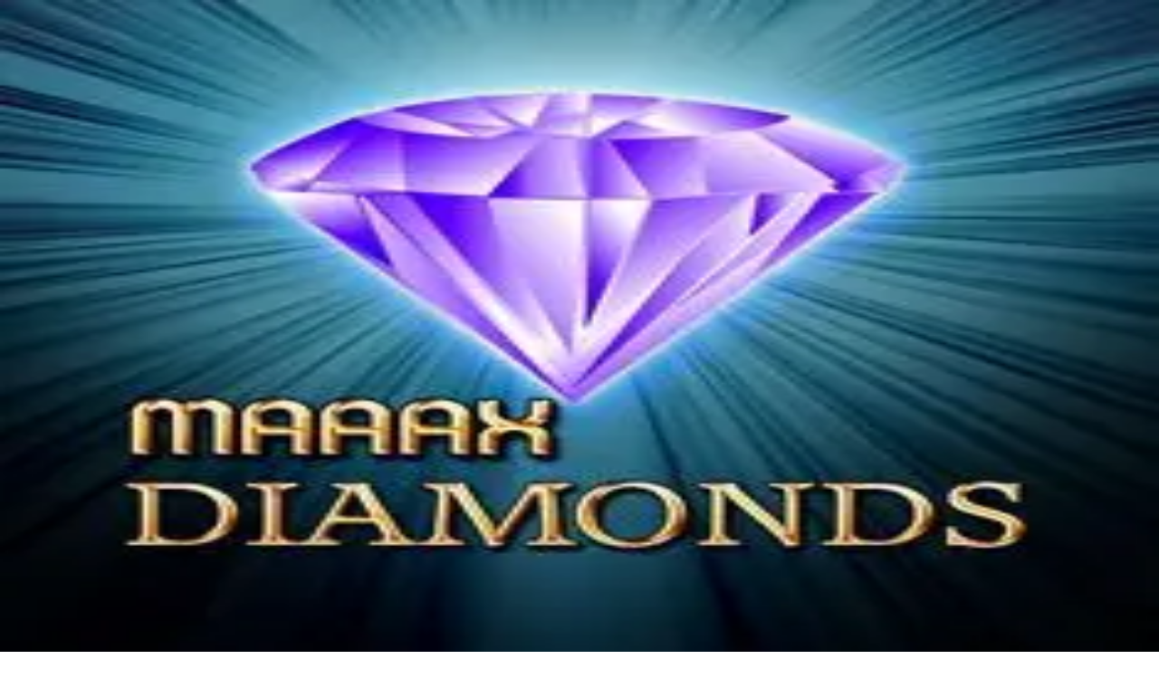

--- FILE ---
content_type: text/html; charset=utf-8
request_url: https://www.gamingreport.it/gioco/wild-rapa-nui/
body_size: 57812
content:
<!DOCTYPE html><html lang="en" class="__variable_172376 __variable_6a21cc"><head><meta charSet="utf-8"/><meta name="viewport" content="width=device-width, initial-scale=1, maximum-scale=5"/><link rel="preload" as="image" imageSrcSet="https://images.gamingreport.it/filters:quality(85)/206x88/filters:quality(85)/Star_Casino_New_Logo_dffadae5c3.jpg 640w, https://images.gamingreport.it/filters:quality(85)/206x88/filters:quality(85)/Star_Casino_New_Logo_dffadae5c3.jpg 750w, https://images.gamingreport.it/filters:quality(85)/206x88/filters:quality(85)/Star_Casino_New_Logo_dffadae5c3.jpg 828w, https://images.gamingreport.it/filters:quality(85)/206x88/filters:quality(85)/Star_Casino_New_Logo_dffadae5c3.jpg 1080w, https://images.gamingreport.it/filters:quality(85)/206x88/filters:quality(85)/Star_Casino_New_Logo_dffadae5c3.jpg 1200w, https://images.gamingreport.it/filters:quality(85)/206x88/filters:quality(85)/Star_Casino_New_Logo_dffadae5c3.jpg 1920w, https://images.gamingreport.it/filters:quality(85)/206x88/filters:quality(85)/Star_Casino_New_Logo_dffadae5c3.jpg 2048w, https://images.gamingreport.it/filters:quality(85)/206x88/filters:quality(85)/Star_Casino_New_Logo_dffadae5c3.jpg 3840w" imageSizes="(max-width: 206px) 100vw, 206px" fetchPriority="high"/><link rel="preload" as="image" imageSrcSet="https://images.gamingreport.it/filters:quality(85)/206x88/filters:quality(85)/game_images_2700x932_logo_box_grigio_2_81144746e9.png 640w, https://images.gamingreport.it/filters:quality(85)/206x88/filters:quality(85)/game_images_2700x932_logo_box_grigio_2_81144746e9.png 750w, https://images.gamingreport.it/filters:quality(85)/206x88/filters:quality(85)/game_images_2700x932_logo_box_grigio_2_81144746e9.png 828w, https://images.gamingreport.it/filters:quality(85)/206x88/filters:quality(85)/game_images_2700x932_logo_box_grigio_2_81144746e9.png 1080w, https://images.gamingreport.it/filters:quality(85)/206x88/filters:quality(85)/game_images_2700x932_logo_box_grigio_2_81144746e9.png 1200w, https://images.gamingreport.it/filters:quality(85)/206x88/filters:quality(85)/game_images_2700x932_logo_box_grigio_2_81144746e9.png 1920w, https://images.gamingreport.it/filters:quality(85)/206x88/filters:quality(85)/game_images_2700x932_logo_box_grigio_2_81144746e9.png 2048w, https://images.gamingreport.it/filters:quality(85)/206x88/filters:quality(85)/game_images_2700x932_logo_box_grigio_2_81144746e9.png 3840w" imageSizes="(max-width: 206px) 100vw, 206px" fetchPriority="high"/><link rel="preload" as="image" imageSrcSet="https://images.gamingreport.it/filters:quality(85)/206x88/filters:quality(85)/giochigatsby_casino_images_leovegas_normal_2021_11_08_121726_tyjs_e1731d967b_2598f4b6e6.webp 640w, https://images.gamingreport.it/filters:quality(85)/206x88/filters:quality(85)/giochigatsby_casino_images_leovegas_normal_2021_11_08_121726_tyjs_e1731d967b_2598f4b6e6.webp 750w, https://images.gamingreport.it/filters:quality(85)/206x88/filters:quality(85)/giochigatsby_casino_images_leovegas_normal_2021_11_08_121726_tyjs_e1731d967b_2598f4b6e6.webp 828w, https://images.gamingreport.it/filters:quality(85)/206x88/filters:quality(85)/giochigatsby_casino_images_leovegas_normal_2021_11_08_121726_tyjs_e1731d967b_2598f4b6e6.webp 1080w, https://images.gamingreport.it/filters:quality(85)/206x88/filters:quality(85)/giochigatsby_casino_images_leovegas_normal_2021_11_08_121726_tyjs_e1731d967b_2598f4b6e6.webp 1200w, https://images.gamingreport.it/filters:quality(85)/206x88/filters:quality(85)/giochigatsby_casino_images_leovegas_normal_2021_11_08_121726_tyjs_e1731d967b_2598f4b6e6.webp 1920w, https://images.gamingreport.it/filters:quality(85)/206x88/filters:quality(85)/giochigatsby_casino_images_leovegas_normal_2021_11_08_121726_tyjs_e1731d967b_2598f4b6e6.webp 2048w, https://images.gamingreport.it/filters:quality(85)/206x88/filters:quality(85)/giochigatsby_casino_images_leovegas_normal_2021_11_08_121726_tyjs_e1731d967b_2598f4b6e6.webp 3840w" imageSizes="(max-width: 206px) 100vw, 206px" fetchPriority="high"/><link rel="stylesheet" href="/_next/static/css/bd1242a22ae2d8ec.css" data-precedence="next"/><link rel="stylesheet" href="/_next/static/css/67b622605be9a1e6.css" data-precedence="next"/><link rel="preload" as="script" fetchPriority="low" href="/_next/static/chunks/webpack-78c2d9985a3bd752.js"/><script src="/_next/static/chunks/52774a7f-e65e711f3f98817a.js" async=""></script><script src="/_next/static/chunks/4bd1b696-8fc40f47541ff163.js" async=""></script><script src="/_next/static/chunks/4843-0023051c67638e76.js" async=""></script><script src="/_next/static/chunks/main-app-b88babd0175c01e4.js" async=""></script><script src="/_next/static/chunks/6874-0b30f8e32f8509cb.js" async=""></script><script src="/_next/static/chunks/app/global-error-ae8fa0ebee023f43.js" async=""></script><script src="/_next/static/chunks/c51f1c92-abcdc4dce801333e.js" async=""></script><script src="/_next/static/chunks/5a09fa25-381752076b2933d9.js" async=""></script><script src="/_next/static/chunks/4715f40f-2a68b34ec942cb20.js" async=""></script><script src="/_next/static/chunks/6671-4339ea58152dda1e.js" async=""></script><script src="/_next/static/chunks/4896-fc16a0f2ec864156.js" async=""></script><script src="/_next/static/chunks/7489-3a2826cfca1c62a1.js" async=""></script><script src="/_next/static/chunks/4822-c3bbeeb39c328e2b.js" async=""></script><script src="/_next/static/chunks/1043-2683a424ee580587.js" async=""></script><script src="/_next/static/chunks/7659-b2fdcd1b0bb34c4d.js" async=""></script><script src="/_next/static/chunks/6094-b271a4ff6b3164c2.js" async=""></script><script src="/_next/static/chunks/4889-44334cee3eecf35b.js" async=""></script><script src="/_next/static/chunks/8037-0b66b3f2adbb4cf2.js" async=""></script><script src="/_next/static/chunks/4288-555b7ee94cb61976.js" async=""></script><script src="/_next/static/chunks/6651-12ef0f10ead6710b.js" async=""></script><script src="/_next/static/chunks/app/layout-c49df34220142f31.js" async=""></script><script src="/_next/static/chunks/app/error-457f997b7d99c49a.js" async=""></script><script src="/_next/static/chunks/4531-526e94f5baee0ebd.js" async=""></script><script src="/_next/static/chunks/5466-e5b9bd84cb10421d.js" async=""></script><script src="/_next/static/chunks/4872-de38e5eb9e3d1cda.js" async=""></script><script src="/_next/static/chunks/821-981ccd47f39c4dc5.js" async=""></script><script src="/_next/static/chunks/1141-3cc25a020dea166f.js" async=""></script><script src="/_next/static/chunks/9128-14f46129c737e29b.js" async=""></script><script src="/_next/static/chunks/3636-67c167b63076c319.js" async=""></script><script src="/_next/static/chunks/244-07f3e6006e7dae00.js" async=""></script><script src="/_next/static/chunks/app/slot-machines/%5Bslug%5D/page-0f1d3aa0bb9b583f.js" async=""></script><link rel="preload" href="https://www.googletagmanager.com/gtag/js?id=G-BH1GMT62WS" as="script"/><link rel="preload" href="/_next/static/chunks/559.47b305338bd226aa.js" as="script" fetchPriority="low"/><meta name="next-size-adjust" content=""/><link rel="preload" href="/icons/logo-timone.svg" as="image" type="image/svg+xml"/><link rel="preload" href="/icons/logo-adm.svg" as="image" type="image/svg+xml"/><link rel="preload" href="/icons/plus-18.svg" as="image" type="image/svg+xml"/><link rel="shortcut icon" href="/favicon-gr.png" type="image/x-icon"/><link rel="preconnect" href="https://backend.gamingreport.it" crossorigin="anonymous"/><link rel="dns-prefetch" href="https://backend.gamingreport.it"/><link rel="preconnect" href="https://www.gamingreport.it" crossorigin="anonymous"/><link rel="dns-prefetch" href="https://www.gamingreport.it"/><link rel="preconnect" href="https://fonts.googleapis.com"/><link rel="preconnect" href="https://fonts.gstatic.com" crossorigin="anonymous"/><link rel="dns-prefetch" href="//fonts.googleapis.com"/><link rel="dns-prefetch" href="//fonts.gstatic.com"/><meta property="og:site_name" content="Gaming Report"/><meta property="og:type" content="website"/><meta property="og:url" content="https://www.gamingreport.it"/><meta name="twitter:card" content="summary_large_image"/><meta name="twitter:site" content="Gaming Report"/><meta name="author" content="Gaming Report"/><meta name="publisher" content="Gaming Report"/><meta name="format-detection" content="telephone=no"/><meta name="theme-color" content="#ffffff"/><link rel="stylesheet" href="/themes/gr-theme.css"/><script type="application/ld+json">{"@context":"https://schema.org","@type":"Organization","@id":"https://www.gamingreport.it#organization","name":"Gaming Report","url":"https://www.gamingreport.it","logo":"https://www.gamingreport.it/favicon-gr.png","sameAs":["https://www.gamingreport.it"]}</script><script type="application/ld+json">{"@context":"https://schema.org","@type":"WebSite","@id":"https://www.gamingreport.it#website","url":"https://www.gamingreport.it","name":"Gaming Report","publisher":{"@id":"https://www.gamingreport.it#organization"},"potentialAction":{"@type":"SearchAction","target":{"@type":"EntryPoint","urlTemplate":"https://www.gamingreport.it/search?q={search_term_string}"},"query-input":"required name=search_term_string"}}</script><title>Wild Rapa Nui Slot Demo Gratis e Soldi Veri | Gaming Report</title><meta name="description" content="Ambientata in un&#x27;isola inabitata del Pacifico, la slot machine Wild Rapa Nui prevede simboli con enormi statue di pietra che raffigurano il volto di un…"/><meta name="robots" content="index, follow"/><meta name="googlebot" content="index, follow, max-video-preview:-1, max-image-preview:large, max-snippet:-1"/><meta name="Cache-Control" content="public, max-age=31536000, immutable"/><meta property="og:title" content="Wild Rapa Nui Slot Machine Gioco Gratis | Gaming Report"/><meta property="og:description" content="Ambientata in un&#x27;isola inabitata del Pacifico, la slot machine Wild Rapa Nui prevede simboli con enormi statue di pietra che raffigurano il volto di un…"/><meta property="og:image" content="https://gamingreport.s3.eu-west-3.amazonaws.com/Wild_Rapa_Nui_4467e2dc49.jpg"/><meta property="og:image:width" content="1200"/><meta property="og:image:height" content="630"/><meta property="og:image:alt" content="Wild Rapa Nui"/><meta property="og:type" content="website"/><meta name="twitter:card" content="summary_large_image"/><meta name="twitter:title" content="Wild Rapa Nui Slot Machine Gioco Gratis | Gaming Report"/><meta name="twitter:description" content="Ambientata in un&#x27;isola inabitata del Pacifico, la slot machine Wild Rapa Nui prevede simboli con enormi statue di pietra che raffigurano il volto di un…"/><meta name="twitter:image" content="https://gamingreport.s3.eu-west-3.amazonaws.com/Wild_Rapa_Nui_4467e2dc49.jpg"/><link rel="icon" href="/favicon-gr.png" type="image/png"/><link rel="shortcut icon" href="/favicon-gr.png" type="image/png"/><link rel="apple-touch-icon" href="/favicon-gr.png"/><link rel="icon" href="/favicon-gr.png" sizes="16x16" type="image/png"/><link rel="icon" href="/favicon-gr.png" sizes="32x32" type="image/png"/><link rel="icon" href="/favicon-gr.png" sizes="192x192" type="image/png"/><script>document.querySelectorAll('body link[rel="icon"], body link[rel="apple-touch-icon"]').forEach(el => document.head.appendChild(el))</script><meta name="sentry-trace" content="d251bb02ae213d3b9de1a1c309d54274-71a72af729eb6c87-0"/><meta name="baggage" content="sentry-environment=production,sentry-public_key=fce3b911ce74c1552258e02b856fb673,sentry-trace_id=d251bb02ae213d3b9de1a1c309d54274,sentry-org_id=1183674,sentry-sampled=false,sentry-sample_rand=0.8152649721625744,sentry-sample_rate=0.1"/><script src="/_next/static/chunks/polyfills-42372ed130431b0a.js" noModule=""></script></head><body data-theme="gr" class="min-h-screen bg-body-bg text-body-text antialiased font-body __className_6a21cc"><div class="bg-legal-bkg " role="complementary" aria-label="Legal information"><div class="xl:container mx-auto flex items-center justify-end text-legal-text h-[35px] py-[5px] text-[10px] px-2"><span class="flex leading-tight justify-end">Il gioco è vietato ai minori e può causare dipendenza patologica - probabilità di vincita</span><div class="flex items-center justify-end gap-[2px] min-w-[120px]" aria-label="Compliance certifications"><img alt="Logo Timone - Regulatory compliance" width="40" height="25" decoding="async" data-nimg="1" class="inline-block w-5 h-5 md:w-10 md:h-[25px] object-contain" style="color:transparent" src="/icons/logo-timone.svg"/><img alt="ADM - Agenzia delle Dogane e dei Monopoli certification" width="60" height="25" decoding="async" data-nimg="1" class="inline-block w-5 h-5 md:w-10 md:h-[25px] object-contain" style="color:transparent" src="/icons/logo-adm.svg"/><img alt="18+ Age restriction - Gambling is prohibited for minors" width="25" height="25" decoding="async" data-nimg="1" class="inline-block w-5 h-5 md:w-10 md:h-[25px] object-contain" style="color:transparent" src="/icons/plus-18.svg"/></div></div></div><div class="flex flex-col min-h-[calc(100vh-35px)]"><header class="top-0 z-60 w-full bg-navbar-bkg transition-shadow duration-300"><nav class="mx-auto flex h-16 items-center justify-between px-4 py-2 xl:container" aria-label="Main navigation"><div class="flex items-center justify-between w-full lg:hidden"><div class="flex items-center gap-2"><button type="button" class="p-2 rounded-md text-navbar-text hover:bg-white/10 transition-colors" aria-expanded="false" aria-label="Open menu"><svg aria-hidden="true" focusable="false" data-prefix="fadl" data-icon="bars" class="svg-inline--fa fa-bars !h-6 !w-6" role="img" xmlns="http://www.w3.org/2000/svg" viewBox="0 0 448 512"><g class="fa-duotone-group"><path class="fa-secondary" fill="currentColor" d=""></path><path class="fa-primary" fill="currentColor" d="M0 80c0-8.8 7.2-16 16-16l416 0c8.8 0 16 7.2 16 16s-7.2 16-16 16L16 96C7.2 96 0 88.8 0 80zM0 240c0-8.8 7.2-16 16-16l416 0c8.8 0 16 7.2 16 16s-7.2 16-16 16L16 256c-8.8 0-16-7.2-16-16zM448 400c0 8.8-7.2 16-16 16L16 416c-8.8 0-16-7.2-16-16s7.2-16 16-16l416 0c8.8 0 16 7.2 16 16z"></path></g></svg></button><a class="p-2 rounded-md text-navbar-text hover:bg-white/10 transition-colors" aria-label="Login" href="/authentication/login/"><svg aria-hidden="true" focusable="false" data-prefix="fadl" data-icon="user" class="svg-inline--fa fa-user !h-6 !w-6" role="img" xmlns="http://www.w3.org/2000/svg" viewBox="0 0 448 512"><g class="fa-duotone-group"><path class="fa-secondary" fill="currentColor" d="M32 480c1.2-79.7 66.2-144 146.3-144l91.4 0c80 0 145 64.3 146.3 144L32 480zM320 128a96 96 0 1 1 -192 0 96 96 0 1 1 192 0z"></path><path class="fa-primary" fill="currentColor" d="M320 128a96 96 0 1 0 -192 0 96 96 0 1 0 192 0zM96 128a128 128 0 1 1 256 0A128 128 0 1 1 96 128zM32 480l384 0c-1.2-79.7-66.2-144-146.3-144l-91.4 0c-80 0-145 64.3-146.3 144zM0 482.3C0 383.8 79.8 304 178.3 304l91.4 0C368.2 304 448 383.8 448 482.3c0 16.4-13.3 29.7-29.7 29.7L29.7 512C13.3 512 0 498.7 0 482.3z"></path></g></svg></a></div><div class="absolute left-1/2 -translate-x-1/2"><a class="block focus:outline-none focus-visible:ring-2 focus-visible:ring-white focus-visible:ring-opacity-75" aria-label="Gaming Report Home" href="/"><span class="sr-only">Gaming Report</span><img src="https://gamingreport.s3.eu-west-3.amazonaws.com/logo_gr_09b62ff048.svg" alt="Gaming Report Logo" class="h-[50px] w-auto"/></a></div><div class="flex items-center gap-2"><button type="button" class="relative p-2 rounded-md transition-colors hover:bg-white/10 focus:outline-none focus-visible:ring-2 focus-visible:ring-white/50" aria-label="Preferiti" data-favorites-trigger="true"><svg aria-hidden="true" focusable="false" data-prefix="fadl" data-icon="heart" class="svg-inline--fa fa-heart fa-swap-opacity !h-6 !w-6 transition-colors text-navbar-text" role="img" xmlns="http://www.w3.org/2000/svg" viewBox="0 0 512 512"><g class="fa-duotone-group"><path class="fa-secondary" fill="currentColor" d="M32 186.9l0 3.5c0 32.3 13.4 63.1 37.1 85.1L253 446.8c.8 .7 1.9 1.2 3 1.2s2.2-.4 3-1.2L443 275.5c23.6-22 37-52.8 37-85.1l0-3.5c0-54.2-38.7-100.6-92-110.3c-38.5-7-77.8 6.6-103.8 35.8l-4.2 4.7-12 13.5c-3 3.4-7.4 5.4-12 5.4s-8.9-2-12-5.4l-12-13.5-4.2-4.7c-26-29.2-65.3-42.8-103.8-35.8c-53.3 9.7-92 56.1-92 110.3z"></path><path class="fa-primary" fill="currentColor" d="M244 130.6l-12-13.5-4.2-4.7c-26-29.2-65.3-42.8-103.8-35.8c-53.3 9.7-92 56.1-92 110.3l0 3.5c0 32.3 13.4 63.1 37.1 85.1L253 446.8c.8 .7 1.9 1.2 3 1.2s2.2-.4 3-1.2L443 275.5c23.6-22 37-52.8 37-85.1l0-3.5c0-54.2-38.7-100.6-92-110.3c-38.5-7-77.8 6.6-103.8 35.8l-4.2 4.7-12 13.5c-3 3.4-7.4 5.4-12 5.4s-8.9-2-12-5.4zm34.9-57.1C311 48.4 352.7 37.7 393.7 45.1C462.2 57.6 512 117.3 512 186.9l0 3.5c0 36-13.1 70.6-36.6 97.5c-3.4 3.8-6.9 7.5-10.7 11l-184 171.3c-.8 .8-1.7 1.5-2.6 2.2c-6.3 4.9-14.1 7.5-22.1 7.5c-9.2 0-18-3.5-24.8-9.7L47.2 299c-3.8-3.5-7.3-7.2-10.7-11C13.1 261 0 226.4 0 190.4l0-3.5C0 117.3 49.8 57.6 118.3 45.1c40.9-7.4 82.6 3.2 114.7 28.4c6.7 5.3 13 11.1 18.7 17.6l4.2 4.7 4.2-4.7c4.2-4.7 8.6-9.1 13.3-13.1c1.8-1.5 3.6-3 5.4-4.5z"></path></g></svg></button><div class="relative flex items-center justify-end h-10 w-10"><div class="absolute top-0 right-0 h-10 flex items-center backdrop-blur-sm rounded-full transition-all duration-300 ease-in-out w-10 border-transparent bg-transparent"><button type="button" class="h-10 w-10 flex-shrink-0 flex items-center justify-center rounded-full text-navbar-text bg-transparent hover:bg-white/10 transition-colors" aria-label="Open search"><div class="w-8 h-8"><svg xmlns="http://www.w3.org/2000/svg" viewBox="0 0 24 24" fill="currentColor">
    <path d="M15.5 14h-.79l-.28-.27A6.471 6.471 0 0 0 16 9.5 6.5 6.5 0 1 0 9.5 16c1.61 0 3.09-.59 4.23-1.57l.27.28v.79l5 4.99L20.49 19l-4.99-5zm-6 0C7.01 14 5 11.99 5 9.5S7.01 5 9.5 5 14 7.01 14 9.5 11.99 14 9.5 14z"/>
  </svg></div></button><input type="search" placeholder="Cerca un gioco" class="w-full h-full bg-transparent border-0 outline-none pr-4 text-navbar-text placeholder-navbar-text/60 transition-opacity duration-200 opacity-0 pointer-events-none" aria-hidden="true" value=""/></div></div></div></div><div class="hidden lg:flex lg:items-center lg:justify-between lg:w-full"><div class="flex lg:flex-1"><a class="block focus:outline-none focus-visible:ring-2 focus-visible:ring-white focus-visible:ring-opacity-75" aria-label="Gaming Report Home" href="/"><span class="sr-only">Gaming Report</span><img src="https://gamingreport.s3.eu-west-3.amazonaws.com/logo_gr_09b62ff048.svg" alt="Gaming Report Logo" class="h-[50px] w-auto"/></a></div><div class="hidden lg:flex lg:flex-1"><div class="flex items-center space-x-1 whitespace-nowrap"><div class="relative"><button type="button" class="
                  inline-flex items-center px-4 py-2 text-sm font-medium text-navbar-text
                  transition-colors duration-200 hover:bg-nav-hover-bkg hover:text-white
                  focus:outline-none focus-visible:ring-2 focus-visible:ring-white focus-visible:ring-opacity-75
                  
                " aria-expanded="false" aria-haspopup="true">Slot Machine<svg aria-hidden="true" focusable="false" data-prefix="fadl" data-icon="chevron-down" class="svg-inline--fa fa-chevron-down 
                      ml-1 h-4 w-4 transition-transform duration-200
                      
                    " role="img" xmlns="http://www.w3.org/2000/svg" viewBox="0 0 512 512"><g class="fa-duotone-group"><path class="fa-secondary" fill="currentColor" d=""></path><path class="fa-primary" fill="currentColor" d="M267.3 395.3c-6.2 6.2-16.4 6.2-22.6 0l-192-192c-6.2-6.2-6.2-16.4 0-22.6s16.4-6.2 22.6 0L256 361.4 436.7 180.7c6.2-6.2 16.4-6.2 22.6 0s6.2 16.4 0 22.6l-192 192z"></path></g></svg></button><div class="
                  absolute left-0 top-full z-50 mt-0 w-56 origin-top-left
                  transition-all duration-200 ease-out
                  invisible scale-95 opacity-0
                "><div class="overflow-hidden rounded-md bg-white shadow-lg ring-1 ring-black ring-opacity-5"><div class="py-1"><a class="block px-4 py-2 text-sm text-gray-700 hover:bg-brand-primary hover:text-white transition-colors duration-150" href="/slot-gratis/">Tutte le Slot</a><a class="block px-4 py-2 text-sm text-gray-700 hover:bg-brand-primary hover:text-white transition-colors duration-150" href="/piu-giocati/">Più Giocati</a><a class="block px-4 py-2 text-sm text-gray-700 hover:bg-brand-primary hover:text-white transition-colors duration-150" href="/nuove-slot/">Novità</a><a class="block px-4 py-2 text-sm text-gray-700 hover:bg-brand-primary hover:text-white transition-colors duration-150" href="/slot-software/">Slot Sofware</a><a class="block px-4 py-2 text-sm text-gray-700 hover:bg-brand-primary hover:text-white transition-colors duration-150" href="/giochi-casino/bar/">Slot Bar</a><a class="block px-4 py-2 text-sm text-gray-700 hover:bg-brand-primary hover:text-white transition-colors duration-150" href="/giochi-casino/egypt-slots/">Slot Egitto</a><a class="block px-4 py-2 text-sm text-gray-700 hover:bg-brand-primary hover:text-white transition-colors duration-150" href="/giochi-casino/megaways/">Megaways</a></div></div></div></div><div class="relative"><button type="button" class="
                  inline-flex items-center px-4 py-2 text-sm font-medium text-navbar-text
                  transition-colors duration-200 hover:bg-nav-hover-bkg hover:text-white
                  focus:outline-none focus-visible:ring-2 focus-visible:ring-white focus-visible:ring-opacity-75
                  
                " aria-expanded="false" aria-haspopup="true">Altri Giochi<svg aria-hidden="true" focusable="false" data-prefix="fadl" data-icon="chevron-down" class="svg-inline--fa fa-chevron-down 
                      ml-1 h-4 w-4 transition-transform duration-200
                      
                    " role="img" xmlns="http://www.w3.org/2000/svg" viewBox="0 0 512 512"><g class="fa-duotone-group"><path class="fa-secondary" fill="currentColor" d=""></path><path class="fa-primary" fill="currentColor" d="M267.3 395.3c-6.2 6.2-16.4 6.2-22.6 0l-192-192c-6.2-6.2-6.2-16.4 0-22.6s16.4-6.2 22.6 0L256 361.4 436.7 180.7c6.2-6.2 16.4-6.2 22.6 0s6.2 16.4 0 22.6l-192 192z"></path></g></svg></button><div class="
                  absolute left-0 top-full z-50 mt-0 w-56 origin-top-left
                  transition-all duration-200 ease-out
                  invisible scale-95 opacity-0
                "><div class="overflow-hidden rounded-md bg-white shadow-lg ring-1 ring-black ring-opacity-5"><div class="py-1"><a class="block px-4 py-2 text-sm text-gray-700 hover:bg-brand-primary hover:text-white transition-colors duration-150" href="/giochi-casino/roulette/">Roulette</a><a class="block px-4 py-2 text-sm text-gray-700 hover:bg-brand-primary hover:text-white transition-colors duration-150" href="/giochi-casino/blackjack/">Blackjack</a><a class="block px-4 py-2 text-sm text-gray-700 hover:bg-brand-primary hover:text-white transition-colors duration-150" href="/giochi-casino/video-poker/">Video Poker</a><a class="block px-4 py-2 text-sm text-gray-700 hover:bg-brand-primary hover:text-white transition-colors duration-150" href="/giochi-casino/baccarat/">Baccarat</a><a class="block px-4 py-2 text-sm text-gray-700 hover:bg-brand-primary hover:text-white transition-colors duration-150" href="/giochi-casino/poker/">Poker</a></div></div></div></div><div class="relative"><button type="button" class="
                  inline-flex items-center px-4 py-2 text-sm font-medium text-navbar-text
                  transition-colors duration-200 hover:bg-nav-hover-bkg hover:text-white
                  focus:outline-none focus-visible:ring-2 focus-visible:ring-white focus-visible:ring-opacity-75
                  
                " aria-expanded="false" aria-haspopup="true">Casino Online<svg aria-hidden="true" focusable="false" data-prefix="fadl" data-icon="chevron-down" class="svg-inline--fa fa-chevron-down 
                      ml-1 h-4 w-4 transition-transform duration-200
                      
                    " role="img" xmlns="http://www.w3.org/2000/svg" viewBox="0 0 512 512"><g class="fa-duotone-group"><path class="fa-secondary" fill="currentColor" d=""></path><path class="fa-primary" fill="currentColor" d="M267.3 395.3c-6.2 6.2-16.4 6.2-22.6 0l-192-192c-6.2-6.2-6.2-16.4 0-22.6s16.4-6.2 22.6 0L256 361.4 436.7 180.7c6.2-6.2 16.4-6.2 22.6 0s6.2 16.4 0 22.6l-192 192z"></path></g></svg></button><div class="
                  absolute left-0 top-full z-50 mt-0 w-56 origin-top-left
                  transition-all duration-200 ease-out
                  invisible scale-95 opacity-0
                "><div class="overflow-hidden rounded-md bg-white shadow-lg ring-1 ring-black ring-opacity-5"><div class="py-1"><a class="block px-4 py-2 text-sm text-gray-700 hover:bg-brand-primary hover:text-white transition-colors duration-150" href="/migliori-casino-online-italiani/">Elenco Casino Italiani</a><a class="block px-4 py-2 text-sm text-gray-700 hover:bg-brand-primary hover:text-white transition-colors duration-150" href="/slot-soldi-veri/">Slot Soldi Veri</a><a class="block px-4 py-2 text-sm text-gray-700 hover:bg-brand-primary hover:text-white transition-colors duration-150" href="/casino-live/">Casinò Live</a><a class="block px-4 py-2 text-sm text-gray-700 hover:bg-brand-primary hover:text-white transition-colors duration-150" href="/recensioni/star-vegas-casino/">StarVegas</a><a class="block px-4 py-2 text-sm text-gray-700 hover:bg-brand-primary hover:text-white transition-colors duration-150" href="/recensioni/admiral-yes/">AdmiralBet</a><a class="block px-4 py-2 text-sm text-gray-700 hover:bg-brand-primary hover:text-white transition-colors duration-150" href="/recensioni/star-casino/">Starcasino</a><a class="block px-4 py-2 text-sm text-gray-700 hover:bg-brand-primary hover:text-white transition-colors duration-150" href="/recensioni/888-casino/">888 Casino</a><a class="block px-4 py-2 text-sm text-gray-700 hover:bg-brand-primary hover:text-white transition-colors duration-150" href="/recensioni/snai-casino/">Snai</a><a class="block px-4 py-2 text-sm text-gray-700 hover:bg-brand-primary hover:text-white transition-colors duration-150" href="/recensioni/betflag-casino/">Betflag</a><a class="block px-4 py-2 text-sm text-gray-700 hover:bg-brand-primary hover:text-white transition-colors duration-150" href="/recensioni/leovegas-casino/">Leovegas</a><a class="block px-4 py-2 text-sm text-gray-700 hover:bg-brand-primary hover:text-white transition-colors duration-150" href="/recensioni/lottomatica-casino/">Lottomatica</a></div></div></div></div><div class="relative"><button type="button" class="
                  inline-flex items-center px-4 py-2 text-sm font-medium text-navbar-text
                  transition-colors duration-200 hover:bg-nav-hover-bkg hover:text-white
                  focus:outline-none focus-visible:ring-2 focus-visible:ring-white focus-visible:ring-opacity-75
                  
                " aria-expanded="false" aria-haspopup="true">Bonus Benvenuto<svg aria-hidden="true" focusable="false" data-prefix="fadl" data-icon="chevron-down" class="svg-inline--fa fa-chevron-down 
                      ml-1 h-4 w-4 transition-transform duration-200
                      
                    " role="img" xmlns="http://www.w3.org/2000/svg" viewBox="0 0 512 512"><g class="fa-duotone-group"><path class="fa-secondary" fill="currentColor" d=""></path><path class="fa-primary" fill="currentColor" d="M267.3 395.3c-6.2 6.2-16.4 6.2-22.6 0l-192-192c-6.2-6.2-6.2-16.4 0-22.6s16.4-6.2 22.6 0L256 361.4 436.7 180.7c6.2-6.2 16.4-6.2 22.6 0s6.2 16.4 0 22.6l-192 192z"></path></g></svg></button><div class="
                  absolute left-0 top-full z-50 mt-0 w-56 origin-top-left
                  transition-all duration-200 ease-out
                  invisible scale-95 opacity-0
                "><div class="overflow-hidden rounded-md bg-white shadow-lg ring-1 ring-black ring-opacity-5"><div class="py-1"><a class="block px-4 py-2 text-sm text-gray-700 hover:bg-brand-primary hover:text-white transition-colors duration-150" href="/casino-bonus/">Bonus Benvenuto</a><a class="block px-4 py-2 text-sm text-gray-700 hover:bg-brand-primary hover:text-white transition-colors duration-150" href="/casino-bonus/senza-deposito/">Bonus Senza Deposito</a><a class="block px-4 py-2 text-sm text-gray-700 hover:bg-brand-primary hover:text-white transition-colors duration-150" href="/free-spin/">Free Spin (Giri Gratis)</a></div></div></div></div><div class="relative"><a class="
                  inline-flex items-center px-4 py-2 text-sm font-medium text-navbar-text
                  transition-colors duration-200 hover:bg-nav-hover-bkg hover:text-white
                  focus:outline-none focus-visible:ring-2 focus-visible:ring-white focus-visible:ring-opacity-75
                  
                " href="/notizie/">Notizie</a></div></div></div><div class="flex items-center gap-2"><button type="button" class="relative p-2 rounded-md transition-colors hover:bg-white/10 focus:outline-none focus-visible:ring-2 focus-visible:ring-white/50" aria-label="Preferiti" data-favorites-trigger="true"><svg aria-hidden="true" focusable="false" data-prefix="fadl" data-icon="heart" class="svg-inline--fa fa-heart fa-swap-opacity h-5 w-5 transition-colors text-navbar-text" role="img" xmlns="http://www.w3.org/2000/svg" viewBox="0 0 512 512"><g class="fa-duotone-group"><path class="fa-secondary" fill="currentColor" d="M32 186.9l0 3.5c0 32.3 13.4 63.1 37.1 85.1L253 446.8c.8 .7 1.9 1.2 3 1.2s2.2-.4 3-1.2L443 275.5c23.6-22 37-52.8 37-85.1l0-3.5c0-54.2-38.7-100.6-92-110.3c-38.5-7-77.8 6.6-103.8 35.8l-4.2 4.7-12 13.5c-3 3.4-7.4 5.4-12 5.4s-8.9-2-12-5.4l-12-13.5-4.2-4.7c-26-29.2-65.3-42.8-103.8-35.8c-53.3 9.7-92 56.1-92 110.3z"></path><path class="fa-primary" fill="currentColor" d="M244 130.6l-12-13.5-4.2-4.7c-26-29.2-65.3-42.8-103.8-35.8c-53.3 9.7-92 56.1-92 110.3l0 3.5c0 32.3 13.4 63.1 37.1 85.1L253 446.8c.8 .7 1.9 1.2 3 1.2s2.2-.4 3-1.2L443 275.5c23.6-22 37-52.8 37-85.1l0-3.5c0-54.2-38.7-100.6-92-110.3c-38.5-7-77.8 6.6-103.8 35.8l-4.2 4.7-12 13.5c-3 3.4-7.4 5.4-12 5.4s-8.9-2-12-5.4zm34.9-57.1C311 48.4 352.7 37.7 393.7 45.1C462.2 57.6 512 117.3 512 186.9l0 3.5c0 36-13.1 70.6-36.6 97.5c-3.4 3.8-6.9 7.5-10.7 11l-184 171.3c-.8 .8-1.7 1.5-2.6 2.2c-6.3 4.9-14.1 7.5-22.1 7.5c-9.2 0-18-3.5-24.8-9.7L47.2 299c-3.8-3.5-7.3-7.2-10.7-11C13.1 261 0 226.4 0 190.4l0-3.5C0 117.3 49.8 57.6 118.3 45.1c40.9-7.4 82.6 3.2 114.7 28.4c6.7 5.3 13 11.1 18.7 17.6l4.2 4.7 4.2-4.7c4.2-4.7 8.6-9.1 13.3-13.1c1.8-1.5 3.6-3 5.4-4.5z"></path></g></svg></button><a class="p-2 rounded-md text-navbar-text hover:bg-white/10 transition-colors" aria-label="Login" href="/authentication/login/"><svg aria-hidden="true" focusable="false" data-prefix="fadl" data-icon="user" class="svg-inline--fa fa-user h-5 w-5" role="img" xmlns="http://www.w3.org/2000/svg" viewBox="0 0 448 512"><g class="fa-duotone-group"><path class="fa-secondary" fill="currentColor" d="M32 480c1.2-79.7 66.2-144 146.3-144l91.4 0c80 0 145 64.3 146.3 144L32 480zM320 128a96 96 0 1 1 -192 0 96 96 0 1 1 192 0z"></path><path class="fa-primary" fill="currentColor" d="M320 128a96 96 0 1 0 -192 0 96 96 0 1 0 192 0zM96 128a128 128 0 1 1 256 0A128 128 0 1 1 96 128zM32 480l384 0c-1.2-79.7-66.2-144-146.3-144l-91.4 0c-80 0-145 64.3-146.3 144zM0 482.3C0 383.8 79.8 304 178.3 304l91.4 0C368.2 304 448 383.8 448 482.3c0 16.4-13.3 29.7-29.7 29.7L29.7 512C13.3 512 0 498.7 0 482.3z"></path></g></svg></a><div class="relative flex items-center justify-end h-10 w-10"><div class="absolute top-0 right-0 h-10 flex items-center backdrop-blur-sm rounded-full transition-all duration-300 ease-in-out w-10 border-transparent bg-transparent"><button type="button" class="h-10 w-10 flex-shrink-0 flex items-center justify-center rounded-full text-navbar-text bg-transparent hover:bg-white/10 transition-colors" aria-label="Open search"><div class="w-5 h-5"><svg xmlns="http://www.w3.org/2000/svg" viewBox="0 0 24 24" fill="currentColor">
    <path d="M15.5 14h-.79l-.28-.27A6.471 6.471 0 0 0 16 9.5 6.5 6.5 0 1 0 9.5 16c1.61 0 3.09-.59 4.23-1.57l.27.28v.79l5 4.99L20.49 19l-4.99-5zm-6 0C7.01 14 5 11.99 5 9.5S7.01 5 9.5 5 14 7.01 14 9.5 11.99 14 9.5 14z"/>
  </svg></div></button><input type="search" placeholder="Cerca un gioco" class="w-full h-full bg-transparent border-0 outline-none pr-4 text-navbar-text placeholder-navbar-text/60 transition-opacity duration-200 opacity-0 pointer-events-none" aria-hidden="true" value=""/></div></div></div></div></nav><nav class="flex lg:hidden h-9 items-center bg-subnavbar-bkg overflow-x-auto [scrollbar-width:none] [-ms-overflow-style:none] [&amp;::-webkit-scrollbar]:hidden" aria-label="Secondary navigation"><div class="flex items-center justify-center space-x-1 px-2 min-w-full w-max"><a class="group inline-flex items-center gap-1.5 rounded-md bg-transparent px-2 py-1 text-xs font-medium uppercase text-navbar-text transition-colors duration-200 hover:bg-nav-hover-bkg focus:outline-none focus-visible:ring-2 focus-visible:ring-white focus-visible:ring-opacity-75 whitespace-nowrap" href="/slot-gratis/"><div class="relative w-3 h-3 flex-shrink-0"><div class="relative flex overflow-hidden w-3 h-3 object-contain"><img alt="Slot Gratis icon" loading="lazy" width="12" height="12" decoding="async" data-nimg="1" class="transition-all duration-300 object-cover blur-0 scale-100 opacity-0 opacity-100" style="color:transparent" src="https://gamingreport.s3.eu-west-3.amazonaws.com/gamepad_alt_9bc72f5404_99b0b195b4.svg"/></div></div><span class="text-sm leading-tight">Slot Gratis</span></a><a class="group inline-flex items-center gap-1.5 rounded-md bg-transparent px-2 py-1 text-xs font-medium uppercase text-navbar-text transition-colors duration-200 hover:bg-nav-hover-bkg focus:outline-none focus-visible:ring-2 focus-visible:ring-white focus-visible:ring-opacity-75 whitespace-nowrap" href="/casino-bonus/"><div class="relative w-3 h-3 flex-shrink-0"><div class="relative flex overflow-hidden w-3 h-3 object-contain"><img alt=" Bonus Casino icon" loading="lazy" width="12" height="12" decoding="async" data-nimg="1" class="transition-all duration-300 object-cover blur-0 scale-100 opacity-0 opacity-100" style="color:transparent" src="https://gamingreport.s3.eu-west-3.amazonaws.com/gift_79033b9d0a_cd8fa1189d.svg"/></div></div><span class="text-sm leading-tight"> Bonus Casino</span></a><a class="group inline-flex items-center gap-1.5 rounded-md bg-transparent px-2 py-1 text-xs font-medium uppercase text-navbar-text transition-colors duration-200 hover:bg-nav-hover-bkg focus:outline-none focus-visible:ring-2 focus-visible:ring-white focus-visible:ring-opacity-75 whitespace-nowrap" href="/migliori-casino-online-italiani/"><div class="relative w-3 h-3 flex-shrink-0"><div class="relative flex overflow-hidden w-3 h-3 object-contain"><img alt="Casino Online icon" loading="lazy" width="12" height="12" decoding="async" data-nimg="1" class="transition-all duration-300 object-cover blur-0 scale-100 opacity-0 opacity-100" style="color:transparent" src="https://gamingreport.s3.eu-west-3.amazonaws.com/sack_dollar_905bf1f9fa_5b3f3fb350.svg"/></div></div><span class="text-sm leading-tight">Casino Online</span></a></div></nav></header><div class="
          fixed inset-0 z-60 bg-black transition-opacity duration-300 lg:hidden
          pointer-events-none opacity-0
        " aria-hidden="true"></div><div class="
          fixed inset-y-0 left-0 z-70 w-full max-w-sm bg-white shadow-xl
          transition-transform duration-300 ease-in-out lg:hidden
          -translate-x-full
        " aria-label="Mobile menu" aria-modal="true" role="dialog"><div class="flex items-center justify-between border-b border-gray-200 px-4 py-3"><h2 class="text-lg font-semibold text-gray-900">Menu</h2><button type="button" class="rounded-md p-2 text-gray-400 hover:bg-gray-100 hover:text-gray-500 focus:outline-none focus-visible:ring-2 focus-visible:ring-brand-primary" aria-label="Chiudi il Menu"><svg aria-hidden="true" focusable="false" data-prefix="fadl" data-icon="xmark" class="svg-inline--fa fa-xmark h-6 w-6" role="img" xmlns="http://www.w3.org/2000/svg" viewBox="0 0 384 512"><g class="fa-duotone-group"><path class="fa-secondary" fill="currentColor" d=""></path><path class="fa-primary" fill="currentColor" d="M324.5 411.1c6.2 6.2 16.4 6.2 22.6 0s6.2-16.4 0-22.6L214.6 256 347.1 123.5c6.2-6.2 6.2-16.4 0-22.6s-16.4-6.2-22.6 0L192 233.4 59.6 100.9c-6.2-6.2-16.4-6.2-22.6 0s-6.2 16.4 0 22.6L169.4 256 36.9 388.5c-6.2 6.2-6.2 16.4 0 22.6s16.4 6.2 22.6 0L192 278.6 324.5 411.1z"></path></g></svg></button></div><div class="flex h-full flex-col overflow-y-auto pb-20"><nav class="flex-1 px-4 py-4"><ul class="space-y-1"><li><div class="flex items-center"><button type="button" class="flex w-full items-center justify-between rounded-lg px-3 py-2 text-base font-medium text-gray-900 hover:bg-gray-50" aria-expanded="false"><span>Slot Machine</span><svg aria-hidden="true" focusable="false" data-prefix="fadl" data-icon="chevron-down" class="svg-inline--fa fa-chevron-down 
                                h-5 w-5 text-gray-400 transition-transform duration-200
                                
                              " role="img" xmlns="http://www.w3.org/2000/svg" viewBox="0 0 512 512"><g class="fa-duotone-group"><path class="fa-secondary" fill="currentColor" d=""></path><path class="fa-primary" fill="currentColor" d="M267.3 395.3c-6.2 6.2-16.4 6.2-22.6 0l-192-192c-6.2-6.2-6.2-16.4 0-22.6s16.4-6.2 22.6 0L256 361.4 436.7 180.7c6.2-6.2 16.4-6.2 22.6 0s6.2 16.4 0 22.6l-192 192z"></path></g></svg></button></div><ul class="
                          mt-1 space-y-1 overflow-hidden transition-all duration-200
                          max-h-0
                        "><li><a class="block rounded-lg py-2 pl-9 pr-3 text-sm text-gray-600 hover:bg-gray-50 hover:text-gray-900" href="/slot-gratis/">Tutte le Slot</a></li><li><a class="block rounded-lg py-2 pl-9 pr-3 text-sm text-gray-600 hover:bg-gray-50 hover:text-gray-900" href="/piu-giocati/">Più Giocati</a></li><li><a class="block rounded-lg py-2 pl-9 pr-3 text-sm text-gray-600 hover:bg-gray-50 hover:text-gray-900" href="/nuove-slot/">Novità</a></li><li><a class="block rounded-lg py-2 pl-9 pr-3 text-sm text-gray-600 hover:bg-gray-50 hover:text-gray-900" href="/slot-software/">Slot Sofware</a></li><li><a class="block rounded-lg py-2 pl-9 pr-3 text-sm text-gray-600 hover:bg-gray-50 hover:text-gray-900" href="/giochi-casino/bar/">Slot Bar</a></li><li><a class="block rounded-lg py-2 pl-9 pr-3 text-sm text-gray-600 hover:bg-gray-50 hover:text-gray-900" href="/giochi-casino/egypt-slots/">Slot Egitto</a></li><li><a class="block rounded-lg py-2 pl-9 pr-3 text-sm text-gray-600 hover:bg-gray-50 hover:text-gray-900" href="/giochi-casino/megaways/">Megaways</a></li></ul></li><li><div class="flex items-center"><button type="button" class="flex w-full items-center justify-between rounded-lg px-3 py-2 text-base font-medium text-gray-900 hover:bg-gray-50" aria-expanded="false"><span>Altri Giochi</span><svg aria-hidden="true" focusable="false" data-prefix="fadl" data-icon="chevron-down" class="svg-inline--fa fa-chevron-down 
                                h-5 w-5 text-gray-400 transition-transform duration-200
                                
                              " role="img" xmlns="http://www.w3.org/2000/svg" viewBox="0 0 512 512"><g class="fa-duotone-group"><path class="fa-secondary" fill="currentColor" d=""></path><path class="fa-primary" fill="currentColor" d="M267.3 395.3c-6.2 6.2-16.4 6.2-22.6 0l-192-192c-6.2-6.2-6.2-16.4 0-22.6s16.4-6.2 22.6 0L256 361.4 436.7 180.7c6.2-6.2 16.4-6.2 22.6 0s6.2 16.4 0 22.6l-192 192z"></path></g></svg></button></div><ul class="
                          mt-1 space-y-1 overflow-hidden transition-all duration-200
                          max-h-0
                        "><li><a class="block rounded-lg py-2 pl-9 pr-3 text-sm text-gray-600 hover:bg-gray-50 hover:text-gray-900" href="/giochi-casino/roulette/">Roulette</a></li><li><a class="block rounded-lg py-2 pl-9 pr-3 text-sm text-gray-600 hover:bg-gray-50 hover:text-gray-900" href="/giochi-casino/blackjack/">Blackjack</a></li><li><a class="block rounded-lg py-2 pl-9 pr-3 text-sm text-gray-600 hover:bg-gray-50 hover:text-gray-900" href="/giochi-casino/video-poker/">Video Poker</a></li><li><a class="block rounded-lg py-2 pl-9 pr-3 text-sm text-gray-600 hover:bg-gray-50 hover:text-gray-900" href="/giochi-casino/baccarat/">Baccarat</a></li><li><a class="block rounded-lg py-2 pl-9 pr-3 text-sm text-gray-600 hover:bg-gray-50 hover:text-gray-900" href="/giochi-casino/poker/">Poker</a></li></ul></li><li><div class="flex items-center"><button type="button" class="flex w-full items-center justify-between rounded-lg px-3 py-2 text-base font-medium text-gray-900 hover:bg-gray-50" aria-expanded="false"><span>Casino Online</span><svg aria-hidden="true" focusable="false" data-prefix="fadl" data-icon="chevron-down" class="svg-inline--fa fa-chevron-down 
                                h-5 w-5 text-gray-400 transition-transform duration-200
                                
                              " role="img" xmlns="http://www.w3.org/2000/svg" viewBox="0 0 512 512"><g class="fa-duotone-group"><path class="fa-secondary" fill="currentColor" d=""></path><path class="fa-primary" fill="currentColor" d="M267.3 395.3c-6.2 6.2-16.4 6.2-22.6 0l-192-192c-6.2-6.2-6.2-16.4 0-22.6s16.4-6.2 22.6 0L256 361.4 436.7 180.7c6.2-6.2 16.4-6.2 22.6 0s6.2 16.4 0 22.6l-192 192z"></path></g></svg></button></div><ul class="
                          mt-1 space-y-1 overflow-hidden transition-all duration-200
                          max-h-0
                        "><li><a class="block rounded-lg py-2 pl-9 pr-3 text-sm text-gray-600 hover:bg-gray-50 hover:text-gray-900" href="/migliori-casino-online-italiani/">Elenco Casino Italiani</a></li><li><a class="block rounded-lg py-2 pl-9 pr-3 text-sm text-gray-600 hover:bg-gray-50 hover:text-gray-900" href="/slot-soldi-veri/">Slot Soldi Veri</a></li><li><a class="block rounded-lg py-2 pl-9 pr-3 text-sm text-gray-600 hover:bg-gray-50 hover:text-gray-900" href="/casino-live/">Casinò Live</a></li><li><a class="block rounded-lg py-2 pl-9 pr-3 text-sm text-gray-600 hover:bg-gray-50 hover:text-gray-900" href="/recensioni/star-vegas-casino/">StarVegas</a></li><li><a class="block rounded-lg py-2 pl-9 pr-3 text-sm text-gray-600 hover:bg-gray-50 hover:text-gray-900" href="/recensioni/admiral-yes/">AdmiralBet</a></li><li><a class="block rounded-lg py-2 pl-9 pr-3 text-sm text-gray-600 hover:bg-gray-50 hover:text-gray-900" href="/recensioni/star-casino/">Starcasino</a></li><li><a class="block rounded-lg py-2 pl-9 pr-3 text-sm text-gray-600 hover:bg-gray-50 hover:text-gray-900" href="/recensioni/888-casino/">888 Casino</a></li><li><a class="block rounded-lg py-2 pl-9 pr-3 text-sm text-gray-600 hover:bg-gray-50 hover:text-gray-900" href="/recensioni/snai-casino/">Snai</a></li><li><a class="block rounded-lg py-2 pl-9 pr-3 text-sm text-gray-600 hover:bg-gray-50 hover:text-gray-900" href="/recensioni/betflag-casino/">Betflag</a></li><li><a class="block rounded-lg py-2 pl-9 pr-3 text-sm text-gray-600 hover:bg-gray-50 hover:text-gray-900" href="/recensioni/leovegas-casino/">Leovegas</a></li><li><a class="block rounded-lg py-2 pl-9 pr-3 text-sm text-gray-600 hover:bg-gray-50 hover:text-gray-900" href="/recensioni/lottomatica-casino/">Lottomatica</a></li></ul></li><li><div class="flex items-center"><button type="button" class="flex w-full items-center justify-between rounded-lg px-3 py-2 text-base font-medium text-gray-900 hover:bg-gray-50" aria-expanded="false"><span>Bonus Benvenuto</span><svg aria-hidden="true" focusable="false" data-prefix="fadl" data-icon="chevron-down" class="svg-inline--fa fa-chevron-down 
                                h-5 w-5 text-gray-400 transition-transform duration-200
                                
                              " role="img" xmlns="http://www.w3.org/2000/svg" viewBox="0 0 512 512"><g class="fa-duotone-group"><path class="fa-secondary" fill="currentColor" d=""></path><path class="fa-primary" fill="currentColor" d="M267.3 395.3c-6.2 6.2-16.4 6.2-22.6 0l-192-192c-6.2-6.2-6.2-16.4 0-22.6s16.4-6.2 22.6 0L256 361.4 436.7 180.7c6.2-6.2 16.4-6.2 22.6 0s6.2 16.4 0 22.6l-192 192z"></path></g></svg></button></div><ul class="
                          mt-1 space-y-1 overflow-hidden transition-all duration-200
                          max-h-0
                        "><li><a class="block rounded-lg py-2 pl-9 pr-3 text-sm text-gray-600 hover:bg-gray-50 hover:text-gray-900" href="/casino-bonus/">Bonus Benvenuto</a></li><li><a class="block rounded-lg py-2 pl-9 pr-3 text-sm text-gray-600 hover:bg-gray-50 hover:text-gray-900" href="/casino-bonus/senza-deposito/">Bonus Senza Deposito</a></li><li><a class="block rounded-lg py-2 pl-9 pr-3 text-sm text-gray-600 hover:bg-gray-50 hover:text-gray-900" href="/free-spin/">Free Spin (Giri Gratis)</a></li></ul></li><li><div class="flex items-center"><a class="flex-1 rounded-lg px-3 py-2 text-base font-medium text-gray-900 hover:bg-gray-50" href="/notizie/">Notizie</a></div></li></ul></nav><div class="border-b border-gray-200 px-4 py-4"><h3 class="mb-3 text-xs font-semibold uppercase tracking-wider text-gray-500">Link Rapidi</h3><div class="space-y-2"><a class="flex items-center gap-3 rounded-lg bg-gray-50 px-3 py-2 text-sm font-medium text-gray-900 hover:bg-gray-100" href="/slot-gratis/"><div class="relative flex overflow-hidden h-5 w-5"><img alt="Slot Gratis icon" loading="lazy" width="20" height="20" decoding="async" data-nimg="1" class="transition-all duration-300 object-cover blur-0 scale-100 opacity-0 opacity-100" style="color:transparent" src="https://gamingreport.s3.eu-west-3.amazonaws.com/gamepad_alt_9bc72f5404_99b0b195b4.svg"/></div><span>Slot Gratis</span></a><a class="flex items-center gap-3 rounded-lg bg-gray-50 px-3 py-2 text-sm font-medium text-gray-900 hover:bg-gray-100" href="/casino-bonus/"><div class="relative flex overflow-hidden h-5 w-5"><img alt=" Bonus Casino icon" loading="lazy" width="20" height="20" decoding="async" data-nimg="1" class="transition-all duration-300 object-cover blur-0 scale-100 opacity-0 opacity-100" style="color:transparent" src="https://gamingreport.s3.eu-west-3.amazonaws.com/gift_79033b9d0a_cd8fa1189d.svg"/></div><span> Bonus Casino</span></a><a class="flex items-center gap-3 rounded-lg bg-gray-50 px-3 py-2 text-sm font-medium text-gray-900 hover:bg-gray-100" href="/migliori-casino-online-italiani/"><div class="relative flex overflow-hidden h-5 w-5"><img alt="Casino Online icon" loading="lazy" width="20" height="20" decoding="async" data-nimg="1" class="transition-all duration-300 object-cover blur-0 scale-100 opacity-0 opacity-100" style="color:transparent" src="https://gamingreport.s3.eu-west-3.amazonaws.com/sack_dollar_905bf1f9fa_5b3f3fb350.svg"/></div><span>Casino Online</span></a></div></div></div></div><div class="fixed inset-0 bg-black/30 backdrop-blur-sm transition-opacity duration-300 z-[90] opacity-0 pointer-events-none" aria-hidden="true"></div><div class="fixed inset-y-0 right-0 w-[80vw] max-w-[450px] bg-white shadow-xl transition-transform duration-300 z-[100] flex flex-col translate-x-full" role="dialog" aria-modal="true" aria-label="My Favorite Games"><div class="border-b border-gray-200 px-4 py-6 sm:px-6"><div class="flex items-start justify-between"><h2 class="text-xl font-semibold text-gray-900 flex items-center gap-2"><svg aria-hidden="true" focusable="false" data-prefix="fadl" data-icon="heart" class="svg-inline--fa fa-heart fa-swap-opacity h-5 w-5 text-danger" role="img" xmlns="http://www.w3.org/2000/svg" viewBox="0 0 512 512"><g class="fa-duotone-group"><path class="fa-secondary" fill="currentColor" d="M32 186.9l0 3.5c0 32.3 13.4 63.1 37.1 85.1L253 446.8c.8 .7 1.9 1.2 3 1.2s2.2-.4 3-1.2L443 275.5c23.6-22 37-52.8 37-85.1l0-3.5c0-54.2-38.7-100.6-92-110.3c-38.5-7-77.8 6.6-103.8 35.8l-4.2 4.7-12 13.5c-3 3.4-7.4 5.4-12 5.4s-8.9-2-12-5.4l-12-13.5-4.2-4.7c-26-29.2-65.3-42.8-103.8-35.8c-53.3 9.7-92 56.1-92 110.3z"></path><path class="fa-primary" fill="currentColor" d="M244 130.6l-12-13.5-4.2-4.7c-26-29.2-65.3-42.8-103.8-35.8c-53.3 9.7-92 56.1-92 110.3l0 3.5c0 32.3 13.4 63.1 37.1 85.1L253 446.8c.8 .7 1.9 1.2 3 1.2s2.2-.4 3-1.2L443 275.5c23.6-22 37-52.8 37-85.1l0-3.5c0-54.2-38.7-100.6-92-110.3c-38.5-7-77.8 6.6-103.8 35.8l-4.2 4.7-12 13.5c-3 3.4-7.4 5.4-12 5.4s-8.9-2-12-5.4zm34.9-57.1C311 48.4 352.7 37.7 393.7 45.1C462.2 57.6 512 117.3 512 186.9l0 3.5c0 36-13.1 70.6-36.6 97.5c-3.4 3.8-6.9 7.5-10.7 11l-184 171.3c-.8 .8-1.7 1.5-2.6 2.2c-6.3 4.9-14.1 7.5-22.1 7.5c-9.2 0-18-3.5-24.8-9.7L47.2 299c-3.8-3.5-7.3-7.2-10.7-11C13.1 261 0 226.4 0 190.4l0-3.5C0 117.3 49.8 57.6 118.3 45.1c40.9-7.4 82.6 3.2 114.7 28.4c6.7 5.3 13 11.1 18.7 17.6l4.2 4.7 4.2-4.7c4.2-4.7 8.6-9.1 13.3-13.1c1.8-1.5 3.6-3 5.4-4.5z"></path></g></svg>My Favorite Games</h2><button type="button" class="relative -m-2 p-2 text-gray-400 hover:text-gray-500 transition-colors rounded-md focus:outline-none focus-visible:ring-2 focus-visible:ring-brand-primary" aria-label="Close favorites drawer"><svg aria-hidden="true" focusable="false" data-prefix="fadl" data-icon="xmark" class="svg-inline--fa fa-xmark text-black h-6 w-6" role="img" xmlns="http://www.w3.org/2000/svg" viewBox="0 0 384 512"><g class="fa-duotone-group"><path class="fa-secondary" fill="currentColor" d=""></path><path class="fa-primary" fill="currentColor" d="M324.5 411.1c6.2 6.2 16.4 6.2 22.6 0s6.2-16.4 0-22.6L214.6 256 347.1 123.5c6.2-6.2 6.2-16.4 0-22.6s-16.4-6.2-22.6 0L192 233.4 59.6 100.9c-6.2-6.2-16.4-6.2-22.6 0s-6.2 16.4 0 22.6L169.4 256 36.9 388.5c-6.2 6.2-6.2 16.4 0 22.6s16.4 6.2 22.6 0L192 278.6 324.5 411.1z"></path></g></svg></button></div></div><div class="flex-1 overflow-y-auto"><div class="flex flex-col items-center justify-center h-full p-8 text-center"><svg aria-hidden="true" focusable="false" data-prefix="fadl" data-icon="heart" class="svg-inline--fa fa-heart fa-swap-opacity h-16 w-16 text-gray-300 mb-4" role="img" xmlns="http://www.w3.org/2000/svg" viewBox="0 0 512 512"><g class="fa-duotone-group"><path class="fa-secondary" fill="currentColor" d="M32 186.9l0 3.5c0 32.3 13.4 63.1 37.1 85.1L253 446.8c.8 .7 1.9 1.2 3 1.2s2.2-.4 3-1.2L443 275.5c23.6-22 37-52.8 37-85.1l0-3.5c0-54.2-38.7-100.6-92-110.3c-38.5-7-77.8 6.6-103.8 35.8l-4.2 4.7-12 13.5c-3 3.4-7.4 5.4-12 5.4s-8.9-2-12-5.4l-12-13.5-4.2-4.7c-26-29.2-65.3-42.8-103.8-35.8c-53.3 9.7-92 56.1-92 110.3z"></path><path class="fa-primary" fill="currentColor" d="M244 130.6l-12-13.5-4.2-4.7c-26-29.2-65.3-42.8-103.8-35.8c-53.3 9.7-92 56.1-92 110.3l0 3.5c0 32.3 13.4 63.1 37.1 85.1L253 446.8c.8 .7 1.9 1.2 3 1.2s2.2-.4 3-1.2L443 275.5c23.6-22 37-52.8 37-85.1l0-3.5c0-54.2-38.7-100.6-92-110.3c-38.5-7-77.8 6.6-103.8 35.8l-4.2 4.7-12 13.5c-3 3.4-7.4 5.4-12 5.4s-8.9-2-12-5.4zm34.9-57.1C311 48.4 352.7 37.7 393.7 45.1C462.2 57.6 512 117.3 512 186.9l0 3.5c0 36-13.1 70.6-36.6 97.5c-3.4 3.8-6.9 7.5-10.7 11l-184 171.3c-.8 .8-1.7 1.5-2.6 2.2c-6.3 4.9-14.1 7.5-22.1 7.5c-9.2 0-18-3.5-24.8-9.7L47.2 299c-3.8-3.5-7.3-7.2-10.7-11C13.1 261 0 226.4 0 190.4l0-3.5C0 117.3 49.8 57.6 118.3 45.1c40.9-7.4 82.6 3.2 114.7 28.4c6.7 5.3 13 11.1 18.7 17.6l4.2 4.7 4.2-4.7c4.2-4.7 8.6-9.1 13.3-13.1c1.8-1.5 3.6-3 5.4-4.5z"></path></g></svg><p class="text-gray-500 text-lg mb-2">No favorite games yet</p><p class="text-gray-400 text-sm">Start adding games to your favorites!</p></div></div></div><main class="flex-1 z-50"><script type="application/ld+json">{"@context":"https://schema.org","@type":"VideoGame","@id":"https://www.gamingreport.it/slot-machines/wild-rapa-nui","url":"https://www.gamingreport.it/slot-machines/wild-rapa-nui","name":"Wild Rapa Nui","description":"<p>Ambientata in un'isola inabitata del Pacifico, la slot machine Wild Rapa Nui prevede simboli con enormi statue di pietra che raffigurano il volto di un uomo, e animali selvatici come uccelli e tartarughe, ed un sistema di gioco con 5 rulli e 30 linee di puntata sulle quali il giocatore può comporre combinazioni vincenti con premi fino a 1.500 euro. Previsti anche un simbolo wild ed uno scatter co il primo che si comporta come un classico jolly assumendo il valore di un qualsiasi altro simbolo del gioco ed il secondo che invece può attivare un bonus free spins con fino a 25 giocate gratuite.</p>","image":"https://gamingreport.s3.eu-west-3.amazonaws.com/Wild_Rapa_Nui_4467e2dc49.jpg","provider":{"@type":"Organization","name":"Gamomat"},"aggregateRating":{"@type":"AggregateRating","ratingValue":0,"ratingCount":0,"bestRating":5,"worstRating":1},"isPartOf":{"@id":"https://www.gamingreport.it#website"},"publisher":{"@id":"https://www.gamingreport.it#organization"},"mainEntityOfPage":{"@type":"WebPage","url":"https://www.gamingreport.it/slot-machines/wild-rapa-nui","@id":"https://www.gamingreport.it/slot-machines/wild-rapa-nui"}}</script><script type="application/ld+json">{"@context":"https://schema.org","@type":"FAQPage","mainEntity":[{"@type":"Question","name":"Qual è Il tema della slot machine Wild Rapa Nui?","acceptedAnswer":{"@type":"Answer","text":"<p>Ambientata in un'isola inabitata del Pacifico, la slot prevede simboli con enormi statue di pietra che raffigurano il volto di un uomo, e animali selvatici come uccelli e tartarughe.</p>"}},{"@type":"Question","name":"Come si gioca alla slot machine Wild Rapa Nui?","acceptedAnswer":{"@type":"Answer","text":"<p>La slot prevede 5 rulli su cui sono previste 30 linee di puntata che il giocatore può attivare o modificare prima di ogni giocata utilizzando i bottoni nella parte bassa dell'area di gioco.</p>"}},{"@type":"Question","name":"Quali sono le funzioni speciali previste dalla slot machine Wild Rapa Nui?","acceptedAnswer":{"@type":"Answer","text":"<p>La slot prevede un simbolo wild ed uno scatter, con il primo che si comporta come un classico jolly assumendo il valore di un qualsiasi altro simbolo del gioco ed il secondo che invece può attivare un bonus free spins con fino a 25 giocate gratuite.</p>"}}],"isPartOf":{"@id":"https://www.gamingreport.it#website"},"publisher":{"@id":"https://www.gamingreport.it#organization"},"mainEntityOfPage":{"@type":"WebPage","url":"https://www.gamingreport.it/slot-machines/wild-rapa-nui","@id":"https://www.gamingreport.it/slot-machines/wild-rapa-nui"}}</script><script type="application/ld+json">{"@context":"https://schema.org","@type":"BreadcrumbList","itemListElement":[{"@type":"ListItem","position":1,"name":"Home","item":"https://www.gamingreport.it"},{"@type":"ListItem","position":2,"name":"Slot Gratis","item":"https://www.gamingreport.it/slot-gratis"},{"@type":"ListItem","position":3,"name":"Wild Rapa Nui"}],"mainEntityOfPage":{"@type":"WebPage","url":"https://www.gamingreport.it/slot-machines/wild-rapa-nui","@id":"https://www.gamingreport.it/slot-machines/wild-rapa-nui"}}</script><nav aria-label="Breadcrumb" class="w-full bg-legal-bkg"><div class="lg:container mx-auto px-5 py-2"><ol class="flex flex-wrap items-center gap-x-1 text-xs uppercase leading-3 text-breadcrumb-text"><li class="flex items-center text-white"><a class="underline transition-opacity hover:opacity-80 focus:outline-none focus:ring-2 focus:ring-brand-primary focus:ring-offset-2 focus:ring-offset-breadcrumb-bkg" href="/">Home</a><span class="mx-1 text-breadcrumb-separator" aria-hidden="true">/</span></li><li class="flex items-center text-white"><a class="underline transition-opacity hover:opacity-80 focus:outline-none focus:ring-2 focus:ring-brand-primary focus:ring-offset-2 focus:ring-offset-breadcrumb-bkg" href="/slot-gratis/">Slot Gratis</a><span class="mx-1 text-breadcrumb-separator" aria-hidden="true">/</span></li><li class="flex items-center text-white"><span aria-current="page" class="font-medium">Wild Rapa Nui</span></li></ol></div></nav><section class="featured-header relative overflow-hidden bg-hero-gradient rounded-b-3xl"><div class="lg:container relative mx-auto lg:px-4 z-10 py-8"><div class="mb-8"><div class="flex flex-col justify-center rounded-t-lg -mx-3 md:mx-0"><div class="relative w-full md:max-h-[700px] md:px-3 rounded-lg flex flex-col items-center justify-center bg-black aspect-video"><div class="flex flex-col items-center justify-center p-2.5"><div class="flex items-center mb-3"><h3 class="text-white text-sm uppercase mr-3 !my-0">Wild Rapa Nui</h3><div class="text-white text-xs">da<!-- --> <a class="uppercase hover:underline" href="/software/gamomat/">Gamomat</a></div></div><div class="hidden sm:block mb-4"><div class="relative flex overflow-hidden rounded"><img alt="Wild Rapa Nui" loading="lazy" width="190" height="197" decoding="async" data-nimg="1" class="transition-all duration-300 object-cover blur-0 scale-100 opacity-0 opacity-100" style="color:transparent" sizes="(max-width: 190px) 100vw, 190px" srcSet="https://images.gamingreport.it/filters:quality(85)/190x197/filters:quality(85)/Wild_Rapa_Nui_4467e2dc49.jpg 640w, https://images.gamingreport.it/filters:quality(85)/190x197/filters:quality(85)/Wild_Rapa_Nui_4467e2dc49.jpg 750w, https://images.gamingreport.it/filters:quality(85)/190x197/filters:quality(85)/Wild_Rapa_Nui_4467e2dc49.jpg 828w, https://images.gamingreport.it/filters:quality(85)/190x197/filters:quality(85)/Wild_Rapa_Nui_4467e2dc49.jpg 1080w, https://images.gamingreport.it/filters:quality(85)/190x197/filters:quality(85)/Wild_Rapa_Nui_4467e2dc49.jpg 1200w, https://images.gamingreport.it/filters:quality(85)/190x197/filters:quality(85)/Wild_Rapa_Nui_4467e2dc49.jpg 1920w, https://images.gamingreport.it/filters:quality(85)/190x197/filters:quality(85)/Wild_Rapa_Nui_4467e2dc49.jpg 2048w, https://images.gamingreport.it/filters:quality(85)/190x197/filters:quality(85)/Wild_Rapa_Nui_4467e2dc49.jpg 3840w" src="https://images.gamingreport.it/filters:quality(85)/190x197/filters:quality(85)/Wild_Rapa_Nui_4467e2dc49.jpg"/></div></div><button class="flex items-center justify-center rounded text-accent-secondary-text uppercase font-bold transition-colors whitespace-nowrap focus:outline-none focus-visible:ring-2 focus-visible:ring-white h-10 px-8 uppercase my-5 bg-accent-secondary hover:bg-accent-secondary-tint">Gioco Gratis</button><div class="text-white text-[11px] border border-danger rounded p-1.5 text-center">Premendo &quot;Gioco Gratis&quot;, confermi di avere almeno 18 anni.</div></div></div><div class="rounded-b-lg bg-gray-100 p-6 md:p-1.5 w-full flex flex-wrap md:flex-nowrap items-center justify-start md:justify-between md:relative gap-y-4"><div class="flex items-center order-1"><div class="flex flex-col items-center undefined"><div class="flex items-center gap-3"><div class="inline-flex flex-row items-center gap-1" role="radiogroup" aria-label="Rate this game (Wild Rapa Nui). Current average 0.0 stars"><div class="flex items-center"><div class="relative pr-1 transition-transform cursor-pointer hover:scale-110 focus:outline-none focus-visible:ring-2 focus-visible:ring-brand-primary focus-visible:ring-offset-2 rounded" role="radio" aria-checked="false" aria-label="1 star" tabindex="0"><svg aria-hidden="true" focusable="false" data-prefix="fad" data-icon="star" class="svg-inline--fa fa-star fa-swap-opacity text-xl text-gray-400 transition-colors" role="img" xmlns="http://www.w3.org/2000/svg" viewBox="0 0 576 512"><g class="fa-duotone-group"><path class="fa-secondary" fill="currentColor" d="M316.9 18C311.6 7 300.4 0 288.1 0s-23.4 7-28.8 18L195 150.3 51.4 171.5c-12 1.8-22 10.2-25.7 21.7s-.7 24.2 7.9 32.7L137.8 329 113.2 474.7c-2 12 3 24.2 12.9 31.3s23 8 33.8 2.3l128.3-68.5 128.3 68.5c10.8 5.7 23.9 4.9 33.8-2.3s14.9-19.3 12.9-31.3L438.5 329 542.7 225.9c8.6-8.5 11.7-21.2 7.9-32.7s-13.7-19.9-25.7-21.7L381.2 150.3 316.9 18z"></path><path class="fa-primary" fill="currentColor" d=""></path></g></svg></div><div class="relative pr-1 transition-transform cursor-pointer hover:scale-110 focus:outline-none focus-visible:ring-2 focus-visible:ring-brand-primary focus-visible:ring-offset-2 rounded" role="radio" aria-checked="false" aria-label="2 stars" tabindex="0"><svg aria-hidden="true" focusable="false" data-prefix="fad" data-icon="star" class="svg-inline--fa fa-star fa-swap-opacity text-xl text-gray-400 transition-colors" role="img" xmlns="http://www.w3.org/2000/svg" viewBox="0 0 576 512"><g class="fa-duotone-group"><path class="fa-secondary" fill="currentColor" d="M316.9 18C311.6 7 300.4 0 288.1 0s-23.4 7-28.8 18L195 150.3 51.4 171.5c-12 1.8-22 10.2-25.7 21.7s-.7 24.2 7.9 32.7L137.8 329 113.2 474.7c-2 12 3 24.2 12.9 31.3s23 8 33.8 2.3l128.3-68.5 128.3 68.5c10.8 5.7 23.9 4.9 33.8-2.3s14.9-19.3 12.9-31.3L438.5 329 542.7 225.9c8.6-8.5 11.7-21.2 7.9-32.7s-13.7-19.9-25.7-21.7L381.2 150.3 316.9 18z"></path><path class="fa-primary" fill="currentColor" d=""></path></g></svg></div><div class="relative pr-1 transition-transform cursor-pointer hover:scale-110 focus:outline-none focus-visible:ring-2 focus-visible:ring-brand-primary focus-visible:ring-offset-2 rounded" role="radio" aria-checked="false" aria-label="3 stars" tabindex="0"><svg aria-hidden="true" focusable="false" data-prefix="fad" data-icon="star" class="svg-inline--fa fa-star fa-swap-opacity text-xl text-gray-400 transition-colors" role="img" xmlns="http://www.w3.org/2000/svg" viewBox="0 0 576 512"><g class="fa-duotone-group"><path class="fa-secondary" fill="currentColor" d="M316.9 18C311.6 7 300.4 0 288.1 0s-23.4 7-28.8 18L195 150.3 51.4 171.5c-12 1.8-22 10.2-25.7 21.7s-.7 24.2 7.9 32.7L137.8 329 113.2 474.7c-2 12 3 24.2 12.9 31.3s23 8 33.8 2.3l128.3-68.5 128.3 68.5c10.8 5.7 23.9 4.9 33.8-2.3s14.9-19.3 12.9-31.3L438.5 329 542.7 225.9c8.6-8.5 11.7-21.2 7.9-32.7s-13.7-19.9-25.7-21.7L381.2 150.3 316.9 18z"></path><path class="fa-primary" fill="currentColor" d=""></path></g></svg></div><div class="relative pr-1 transition-transform cursor-pointer hover:scale-110 focus:outline-none focus-visible:ring-2 focus-visible:ring-brand-primary focus-visible:ring-offset-2 rounded" role="radio" aria-checked="false" aria-label="4 stars" tabindex="0"><svg aria-hidden="true" focusable="false" data-prefix="fad" data-icon="star" class="svg-inline--fa fa-star fa-swap-opacity text-xl text-gray-400 transition-colors" role="img" xmlns="http://www.w3.org/2000/svg" viewBox="0 0 576 512"><g class="fa-duotone-group"><path class="fa-secondary" fill="currentColor" d="M316.9 18C311.6 7 300.4 0 288.1 0s-23.4 7-28.8 18L195 150.3 51.4 171.5c-12 1.8-22 10.2-25.7 21.7s-.7 24.2 7.9 32.7L137.8 329 113.2 474.7c-2 12 3 24.2 12.9 31.3s23 8 33.8 2.3l128.3-68.5 128.3 68.5c10.8 5.7 23.9 4.9 33.8-2.3s14.9-19.3 12.9-31.3L438.5 329 542.7 225.9c8.6-8.5 11.7-21.2 7.9-32.7s-13.7-19.9-25.7-21.7L381.2 150.3 316.9 18z"></path><path class="fa-primary" fill="currentColor" d=""></path></g></svg></div><div class="relative pr-1 transition-transform cursor-pointer hover:scale-110 focus:outline-none focus-visible:ring-2 focus-visible:ring-brand-primary focus-visible:ring-offset-2 rounded" role="radio" aria-checked="false" aria-label="5 stars" tabindex="0"><svg aria-hidden="true" focusable="false" data-prefix="fad" data-icon="star" class="svg-inline--fa fa-star fa-swap-opacity text-xl text-gray-400 transition-colors" role="img" xmlns="http://www.w3.org/2000/svg" viewBox="0 0 576 512"><g class="fa-duotone-group"><path class="fa-secondary" fill="currentColor" d="M316.9 18C311.6 7 300.4 0 288.1 0s-23.4 7-28.8 18L195 150.3 51.4 171.5c-12 1.8-22 10.2-25.7 21.7s-.7 24.2 7.9 32.7L137.8 329 113.2 474.7c-2 12 3 24.2 12.9 31.3s23 8 33.8 2.3l128.3-68.5 128.3 68.5c10.8 5.7 23.9 4.9 33.8-2.3s14.9-19.3 12.9-31.3L438.5 329 542.7 225.9c8.6-8.5 11.7-21.2 7.9-32.7s-13.7-19.9-25.7-21.7L381.2 150.3 316.9 18z"></path><path class="fa-primary" fill="currentColor" d=""></path></g></svg></div></div></div></div><div class="flex items-center gap-2 text-xs h-4"><span class="font-medium text-gray-700">0.0<!-- -->/5</span><span class="text-gray-400">•</span><span class="text-gray-600">0<!-- --> <!-- -->ratings</span></div></div></div><div class="hidden md:flex absolute inset-x-0 top-0 h-full items-center justify-center pointer-events-none"><div class="flex items-center gap-2 pointer-events-auto"><a class="flex items-center justify-center rounded text-accent-secondary-text uppercase font-bold transition-colors whitespace-nowrap focus:outline-none focus-visible:ring-2 focus-visible:ring-white h-10 px-8 w-[200px] bg-accent-tertiary" href="/casino-online/gamomat/">Soldi Veri</a><div class="relative"><button class="w-8 h-8 rounded-[5px] bg-gray-300 border border-gray-400 flex items-center justify-center hover:bg-gray-400 transition-colors" aria-label="Consulta la lista dei casino online che offrono questo gioco e delle loro offerte di benvenuto."><svg aria-hidden="true" focusable="false" data-prefix="fadl" data-icon="info" class="svg-inline--fa fa-info w-4 h-4 text-gray-600" role="img" xmlns="http://www.w3.org/2000/svg" viewBox="0 0 192 512" style="--fa-secondary-opacity:0"><g class="fa-duotone-group"><path class="fa-secondary" fill="currentColor" d=""></path><path class="fa-primary" fill="currentColor" d="M64 64a32 32 0 1 1 64 0A32 32 0 1 1 64 64zM16 176c0-8.8 7.2-16 16-16l64 0c8.8 0 16 7.2 16 16l0 272 64 0c8.8 0 16 7.2 16 16s-7.2 16-16 16L16 480c-8.8 0-16-7.2-16-16s7.2-16 16-16l64 0 0-256-48 0c-8.8 0-16-7.2-16-16z"></path></g></svg></button></div></div></div><div class="flex items-center gap-2 order-2 ml-auto"><div class="relative"><button class="w-8 h-8 rounded-[5px] bg-gray-300 border border-gray-400 flex items-center justify-center hover:bg-gray-400 transition-colors" aria-label="Schermo Intero"><svg aria-hidden="true" focusable="false" data-prefix="fadl" data-icon="expand" class="svg-inline--fa fa-expand w-4 h-4 text-gray-600" role="img" xmlns="http://www.w3.org/2000/svg" viewBox="0 0 448 512" style="--fa-secondary-opacity:0"><g class="fa-duotone-group"><path class="fa-secondary" fill="currentColor" d="M0 176L0 336c0-8.8 7.2-16 16-16s16 7.2 16 16l0 112 112 0c8.8 0 16 7.2 16 16s-7.2 16-16 16l160 0c-8.8 0-16-7.2-16-16s7.2-16 16-16l112 0 0-112c0-8.8 7.2-16 16-16s16 7.2 16 16l0-160c0 8.8-7.2 16-16 16s-16-7.2-16-16l0-112L304 64c-8.8 0-16-7.2-16-16s7.2-16 16-16L144 32c8.8 0 16 7.2 16 16s-7.2 16-16 16L32 64l0 112c0 8.8-7.2 16-16 16s-16-7.2-16-16z"></path><path class="fa-primary" fill="currentColor" d="M144 32c8.8 0 16 7.2 16 16s-7.2 16-16 16L32 64l0 112c0 8.8-7.2 16-16 16s-16-7.2-16-16L0 48c0-8.8 7.2-16 16-16l128 0zM0 336c0-8.8 7.2-16 16-16s16 7.2 16 16l0 112 112 0c8.8 0 16 7.2 16 16s-7.2 16-16 16L16 480c-8.8 0-16-7.2-16-16L0 336zM432 32c8.8 0 16 7.2 16 16l0 128c0 8.8-7.2 16-16 16s-16-7.2-16-16l0-112L304 64c-8.8 0-16-7.2-16-16s7.2-16 16-16l128 0zM416 336c0-8.8 7.2-16 16-16s16 7.2 16 16l0 128c0 8.8-7.2 16-16 16l-128 0c-8.8 0-16-7.2-16-16s7.2-16 16-16l112 0 0-112z"></path></g></svg></button></div><div class="relative"><button class="w-8 h-8 rounded-[5px] bg-gray-300 border border-gray-400 flex items-center justify-center hover:bg-gray-400 hover:*:text-white transition-colors" aria-label="Ricarica Credito"><svg aria-hidden="true" focusable="false" data-prefix="fadl" data-icon="rotate-right" class="svg-inline--fa fa-rotate-right w-4 h-4 text-gray-600" role="img" xmlns="http://www.w3.org/2000/svg" viewBox="0 0 512 512" style="--fa-secondary-opacity:0"><g class="fa-duotone-group"><path class="fa-secondary" fill="currentColor" d="M64 256C64 150 150 64 256 64c47.3 0 90.5 17.1 124 45.4l-36 36c-5.1 5.1-8 12.1-8 19.3c0 15.1 12.2 27.3 27.3 27.3L464 192c2.2 0 4.4-.5 6.3-1.3c6.3 20.7 9.7 42.6 9.7 65.3c0 43.7-12.5 84.4-34.1 118.8c6.1-10.3-1.8-22.8-13.9-22.8c-6 0-11.4 3.2-14.7 8.2C383.1 413 323.6 448 256 448C150 448 64 362 64 256z"></path><path class="fa-primary" fill="currentColor" d="M417.3 360.2c3.2-5 8.7-8.2 14.7-8.2c12.3 0 20.3 12.8 13.7 23.2C406 438.2 335.9 480 256 480C132.3 480 32 379.7 32 256S132.3 32 256 32c56.1 0 107.4 20.6 146.7 54.7L433.4 56c5.1-5.1 12.1-8 19.3-8C467.8 48 480 60.2 480 75.3L480 176c0 8.8-7.2 16-16 16l-100.7 0c-15.1 0-27.3-12.2-27.3-27.3c0-7.2 2.9-14.2 8-19.3l36-36C346.5 81.1 303.3 64 256 64C150 64 64 150 64 256s86 192 192 192c67.6 0 127.1-35 161.3-87.8zM448 86.6L374.6 160l73.4 0 0-73.4z"></path></g></svg></button></div><div class="relative"><button class="relative inline-flex items-center justify-center rounded-full hover:bg-white/20 active:scale-95 focus:outline-none focus-visible:ring-2 focus-visible:ring-white focus-visible:ring-offset-2 focus-visible:ring-offset-transparent disabled:opacity-50 disabled:cursor-not-allowed transition-all duration-200 w-6 h-6 !w-[33px] !h-[33px] bg-gray-300 hover:!bg-gray-400 !rounded-[5px] border !border-gray-400" aria-label="Wild Rapa Nui Aggiunto ai Preferiti" aria-pressed="false"><span class="sr-only">Add to<!-- --> favorites</span><svg aria-hidden="true" focusable="false" data-prefix="fadl" data-icon="heart" class="svg-inline--fa fa-heart fa-swap-opacity transition-all duration-200 w-4 h-4 text-white group-hover:scale-110" role="img" xmlns="http://www.w3.org/2000/svg" viewBox="0 0 512 512"><g class="fa-duotone-group"><path class="fa-secondary" fill="currentColor" d="M32 186.9l0 3.5c0 32.3 13.4 63.1 37.1 85.1L253 446.8c.8 .7 1.9 1.2 3 1.2s2.2-.4 3-1.2L443 275.5c23.6-22 37-52.8 37-85.1l0-3.5c0-54.2-38.7-100.6-92-110.3c-38.5-7-77.8 6.6-103.8 35.8l-4.2 4.7-12 13.5c-3 3.4-7.4 5.4-12 5.4s-8.9-2-12-5.4l-12-13.5-4.2-4.7c-26-29.2-65.3-42.8-103.8-35.8c-53.3 9.7-92 56.1-92 110.3z"></path><path class="fa-primary" fill="currentColor" d="M244 130.6l-12-13.5-4.2-4.7c-26-29.2-65.3-42.8-103.8-35.8c-53.3 9.7-92 56.1-92 110.3l0 3.5c0 32.3 13.4 63.1 37.1 85.1L253 446.8c.8 .7 1.9 1.2 3 1.2s2.2-.4 3-1.2L443 275.5c23.6-22 37-52.8 37-85.1l0-3.5c0-54.2-38.7-100.6-92-110.3c-38.5-7-77.8 6.6-103.8 35.8l-4.2 4.7-12 13.5c-3 3.4-7.4 5.4-12 5.4s-8.9-2-12-5.4zm34.9-57.1C311 48.4 352.7 37.7 393.7 45.1C462.2 57.6 512 117.3 512 186.9l0 3.5c0 36-13.1 70.6-36.6 97.5c-3.4 3.8-6.9 7.5-10.7 11l-184 171.3c-.8 .8-1.7 1.5-2.6 2.2c-6.3 4.9-14.1 7.5-22.1 7.5c-9.2 0-18-3.5-24.8-9.7L47.2 299c-3.8-3.5-7.3-7.2-10.7-11C13.1 261 0 226.4 0 190.4l0-3.5C0 117.3 49.8 57.6 118.3 45.1c40.9-7.4 82.6 3.2 114.7 28.4c6.7 5.3 13 11.1 18.7 17.6l4.2 4.7 4.2-4.7c4.2-4.7 8.6-9.1 13.3-13.1c1.8-1.5 3.6-3 5.4-4.5z"></path></g></svg></button></div><div class="relative mr-2 lg:mr-0"><button class="w-8 h-8 rounded-[5px] bg-danger border border-gray-300 flex items-center justify-center hover:bg-danger transition-colors" aria-label="Segnala un problema"><svg aria-hidden="true" focusable="false" data-prefix="fadl" data-icon="triangle-exclamation" class="svg-inline--fa fa-triangle-exclamation w-4 h-4 text-white" role="img" xmlns="http://www.w3.org/2000/svg" viewBox="0 0 512 512" style="--fa-secondary-opacity:0"><g class="fa-duotone-group"><path class="fa-secondary" fill="currentColor" d="M32 429.6c0 10.2 8.2 18.4 18.4 18.4l411.2 0c10.2 0 18.4-8.2 18.4-18.4c0-3.3-.9-6.4-2.5-9.3L276.5 75.8C272.2 68.5 264.4 64 256 64s-16.2 4.5-20.5 11.8L34.5 420.4c-1.6 2.8-2.5 6-2.5 9.3zM280 384a24 24 0 1 1 -48 0 24 24 0 1 1 48 0zM240 176c0-8.8 7.2-16 16-16s16 7.2 16 16l0 128c0 8.8-7.2 16-16 16s-16-7.2-16-16l0-128z"></path><path class="fa-primary" fill="currentColor" d="M34.5 420.4c-1.6 2.8-2.5 6-2.5 9.3c0 10.2 8.2 18.4 18.4 18.4l411.2 0c10.2 0 18.4-8.2 18.4-18.4c0-3.3-.9-6.4-2.5-9.3L276.5 75.8C272.2 68.5 264.4 64 256 64s-16.2 4.5-20.5 11.8L34.5 420.4zM6.9 404.2l201-344.6C217.9 42.5 236.2 32 256 32s38.1 10.5 48.1 27.6l201 344.6c4.5 7.7 6.9 16.5 6.9 25.4c0 27.8-22.6 50.4-50.4 50.4L50.4 480C22.6 480 0 457.4 0 429.6c0-8.9 2.4-17.7 6.9-25.4zM256 160c8.8 0 16 7.2 16 16l0 128c0 8.8-7.2 16-16 16s-16-7.2-16-16l0-128c0-8.8 7.2-16 16-16zM232 384a24 24 0 1 1 48 0 24 24 0 1 1 -48 0z"></path></g></svg></button></div></div><div class="w-full order-3 md:hidden"><div class="flex items-center gap-2"><a class="flex items-center justify-center rounded text-accent-secondary-text uppercase font-bold transition-colors whitespace-nowrap focus:outline-none focus-visible:ring-2 focus-visible:ring-white h-10 px-8 bg-accent-tertiary pointer-events-auto flex-1" href="/casino-online/gamomat/">Soldi Veri</a><div class="relative"><button class="w-8 h-8 rounded-[5px] bg-gray-300 border border-gray-400 flex items-center justify-center hover:bg-gray-400 transition-colors" aria-label="Consulta la lista dei casino online che offrono questo gioco e delle loro offerte di benvenuto."><svg aria-hidden="true" focusable="false" data-prefix="fadl" data-icon="info" class="svg-inline--fa fa-info w-4 h-4 text-gray-600" role="img" xmlns="http://www.w3.org/2000/svg" viewBox="0 0 192 512" style="--fa-secondary-opacity:0"><g class="fa-duotone-group"><path class="fa-secondary" fill="currentColor" d=""></path><path class="fa-primary" fill="currentColor" d="M64 64a32 32 0 1 1 64 0A32 32 0 1 1 64 64zM16 176c0-8.8 7.2-16 16-16l64 0c8.8 0 16 7.2 16 16l0 272 64 0c8.8 0 16 7.2 16 16s-7.2 16-16 16L16 480c-8.8 0-16-7.2-16-16s7.2-16 16-16l64 0 0-256-48 0c-8.8 0-16-7.2-16-16z"></path></g></svg></button></div></div></div></div></div></div><section class="relative z-10" aria-label="Related Games"><div class="relative xl:container px-2 pb-5"><div class="pt-[23px] gap-x-5 gap-y-6 flex-col md:flex"><div class="w-full"><h2 class="text-white mb-4 font-bold text-xl leading-6 mt-0">Giochi dello stesso provider</h2><div class="bg-white/[0.36] border border-white/30 shadow-[0px_0px_12px_var(--shadow-highlight)] backdrop-blur-[6px] rounded-xl grid grid-cols-2 md:grid-cols-3 lg:grid-cols-6 gap-2 p-2"><article class="game-card-container relative rounded-lg aspect-[235/244] w-full overflow-hidden transition-all duration-300 hover:shadow-lg hover:scale-[1.02] focus-within:ring-2 focus-within:ring-brand-primary focus-within:ring-offset-2 [container-type:inline-size]" data-game-id="89"><a class="absolute inset-0 z-10 md:hidden" aria-label="Play The Mighty King" href="/gioco/the-mighty-king/"></a><div class="absolute inset-0 overflow-hidden rounded-lg bg-gray-200"><div class="relative flex overflow-hidden w-full h-full object-cover transition-transform duration-300 group-hover:scale-105"><img alt="The Mighty King slot game" loading="lazy" decoding="async" data-nimg="fill" class="transition-all duration-300 object-cover blur-lg scale-110 opacity-100" style="position:absolute;height:100%;width:100%;left:0;top:0;right:0;bottom:0;color:transparent" sizes="(max-width: 640px) 50vw, (max-width: 1024px) 33vw, 16vw" srcSet="https://images.gamingreport.it/filters:quality(75)/filters:quality(75)/The_Mighty_King_92770472c7.jpg 128w, https://images.gamingreport.it/filters:quality(75)/filters:quality(75)/The_Mighty_King_92770472c7.jpg 256w, https://images.gamingreport.it/filters:quality(75)/filters:quality(75)/The_Mighty_King_92770472c7.jpg 384w, https://images.gamingreport.it/filters:quality(75)/filters:quality(75)/The_Mighty_King_92770472c7.jpg 640w, https://images.gamingreport.it/filters:quality(75)/filters:quality(75)/The_Mighty_King_92770472c7.jpg 750w, https://images.gamingreport.it/filters:quality(75)/filters:quality(75)/The_Mighty_King_92770472c7.jpg 828w, https://images.gamingreport.it/filters:quality(75)/filters:quality(75)/The_Mighty_King_92770472c7.jpg 1080w, https://images.gamingreport.it/filters:quality(75)/filters:quality(75)/The_Mighty_King_92770472c7.jpg 1200w, https://images.gamingreport.it/filters:quality(75)/filters:quality(75)/The_Mighty_King_92770472c7.jpg 1920w, https://images.gamingreport.it/filters:quality(75)/filters:quality(75)/The_Mighty_King_92770472c7.jpg 2048w, https://images.gamingreport.it/filters:quality(75)/filters:quality(75)/The_Mighty_King_92770472c7.jpg 3840w" src="https://images.gamingreport.it/filters:quality(75)/filters:quality(75)/The_Mighty_King_92770472c7.jpg"/></div></div><div class="group relative h-full rounded-lg flex flex-col justify-between pointer-events-none md:pointer-events-auto transition-[background] duration-300 hover:bg-gradient-to-b hover:from-transparent hover:to-background-900/60"><div class="p-2"><span class="inline-block text-[10px] leading-4 text-white font-bold px-1.5 py-0.5 uppercase rounded-full bg-gradient-to-b from-accent-100 to-accent-secondary shadow-[0px_2px_8px_var(--shadow-orange-40)]">HOT SLOT</span></div><div class="action-buttons absolute inset-0 flex items-center justify-center p-4 opacity-0 transition-opacity duration-300 group-hover:opacity-100 hidden md:flex"><a class="game-card-button rounded font-bold whitespace-nowrap bg-accent-secondary text-accent-secondary-text uppercase hover:bg-accent-secondary-tint transition-colors focus:outline-none focus-visible:ring-2 focus-visible:ring-white overflow-hidden text-ellipsis max-w-full [@container_(max-width:150px)]:px-2 [@container_(max-width:150px)]:py-0.5 [@container_(max-width:150px)]:text-[10px] [@container_(min-width:151px)]:[@container_(max-width:200px)]:px-3 [@container_(min-width:151px)]:[@container_(max-width:200px)]:py-1 [@container_(min-width:151px)]:[@container_(max-width:200px)]:text-xs [@container_(min-width:201px)]:px-6 [@container_(min-width:201px)]:py-2 [@container_(min-width:201px)]:text-sm" href="/gioco/the-mighty-king/">Gioco Gratis</a></div><div class="game-info mt-auto rounded-b-lg bg-gradient-to-t from-background-900/60 to-transparent"><div class="p-2 pb-1"><div class="flex items-start justify-between gap-1 transition-transform duration-300 translate-y-5 group-hover:translate-y-0"><h3 class="text-white text-sm font-bold m-0 min-w-0 flex-1"><a class="hover:text-accent-secondary-tint transition-colors block truncate" href="/gioco/the-mighty-king/">The Mighty King</a></h3><div class="flex-shrink-0 w-6 h-6 flex items-center justify-center"><button class="relative inline-flex items-center justify-center rounded-full hover:bg-white/20 active:scale-95 focus:outline-none focus-visible:ring-2 focus-visible:ring-white focus-visible:ring-offset-2 focus-visible:ring-offset-transparent disabled:opacity-50 disabled:cursor-not-allowed transition-all duration-200 w-6 h-6" aria-label="The Mighty King Aggiunto ai Preferiti" aria-pressed="false"><span class="sr-only">Add to<!-- --> favorites</span><svg aria-hidden="true" focusable="false" data-prefix="fadl" data-icon="heart" class="svg-inline--fa fa-heart fa-swap-opacity transition-all duration-200 w-4 h-4 text-white group-hover:scale-110" role="img" xmlns="http://www.w3.org/2000/svg" viewBox="0 0 512 512"><g class="fa-duotone-group"><path class="fa-secondary" fill="currentColor" d="M32 186.9l0 3.5c0 32.3 13.4 63.1 37.1 85.1L253 446.8c.8 .7 1.9 1.2 3 1.2s2.2-.4 3-1.2L443 275.5c23.6-22 37-52.8 37-85.1l0-3.5c0-54.2-38.7-100.6-92-110.3c-38.5-7-77.8 6.6-103.8 35.8l-4.2 4.7-12 13.5c-3 3.4-7.4 5.4-12 5.4s-8.9-2-12-5.4l-12-13.5-4.2-4.7c-26-29.2-65.3-42.8-103.8-35.8c-53.3 9.7-92 56.1-92 110.3z"></path><path class="fa-primary" fill="currentColor" d="M244 130.6l-12-13.5-4.2-4.7c-26-29.2-65.3-42.8-103.8-35.8c-53.3 9.7-92 56.1-92 110.3l0 3.5c0 32.3 13.4 63.1 37.1 85.1L253 446.8c.8 .7 1.9 1.2 3 1.2s2.2-.4 3-1.2L443 275.5c23.6-22 37-52.8 37-85.1l0-3.5c0-54.2-38.7-100.6-92-110.3c-38.5-7-77.8 6.6-103.8 35.8l-4.2 4.7-12 13.5c-3 3.4-7.4 5.4-12 5.4s-8.9-2-12-5.4zm34.9-57.1C311 48.4 352.7 37.7 393.7 45.1C462.2 57.6 512 117.3 512 186.9l0 3.5c0 36-13.1 70.6-36.6 97.5c-3.4 3.8-6.9 7.5-10.7 11l-184 171.3c-.8 .8-1.7 1.5-2.6 2.2c-6.3 4.9-14.1 7.5-22.1 7.5c-9.2 0-18-3.5-24.8-9.7L47.2 299c-3.8-3.5-7.3-7.2-10.7-11C13.1 261 0 226.4 0 190.4l0-3.5C0 117.3 49.8 57.6 118.3 45.1c40.9-7.4 82.6 3.2 114.7 28.4c6.7 5.3 13 11.1 18.7 17.6l4.2 4.7 4.2-4.7c4.2-4.7 8.6-9.1 13.3-13.1c1.8-1.5 3.6-3 5.4-4.5z"></path></g></svg></button></div></div><div class="flex items-center gap-1 mt-0.5 h-4 opacity-0 transition-opacity duration-300 group-hover:opacity-100"><a class="text-grey-300 text-xs hover:text-white transition-colors truncate max-w-[100px]" href="/software/gamomat/">Gamomat</a><span class="text-grey-300 text-xs">•</span><div class="flex items-center gap-0.5" role="img" aria-label="Rating: 5.0 out of 5"><svg class="w-2.5 h-2.5 text-warning flex-shrink-0" viewBox="0 0 20 20" fill="currentColor" aria-hidden="true"><path d="M10 15l-5.878 3.09 1.123-6.545L.489 6.91l6.572-.955L10 0l2.939 5.955 6.572.955-4.756 4.635 1.123 6.545z"></path></svg><span class="text-[10px] text-grey-300">5.0<!-- -->/5</span></div></div></div></div></div></article><article class="game-card-container relative rounded-lg aspect-[235/244] w-full overflow-hidden transition-all duration-300 hover:shadow-lg hover:scale-[1.02] focus-within:ring-2 focus-within:ring-brand-primary focus-within:ring-offset-2 [container-type:inline-size]" data-game-id="873"><a class="absolute inset-0 z-10 md:hidden" aria-label="Play Roman Legion" href="/gioco/roman-legion-xtreme/"></a><div class="absolute inset-0 overflow-hidden rounded-lg bg-gray-200"><div class="relative flex overflow-hidden w-full h-full object-cover transition-transform duration-300 group-hover:scale-105"><img alt="Roman Legion slot game" loading="lazy" decoding="async" data-nimg="fill" class="transition-all duration-300 object-cover blur-lg scale-110 opacity-100" style="position:absolute;height:100%;width:100%;left:0;top:0;right:0;bottom:0;color:transparent" sizes="(max-width: 640px) 50vw, (max-width: 1024px) 33vw, 16vw" srcSet="https://images.gamingreport.it/filters:quality(75)/filters:quality(75)/Roman_Legion_Xtreme_942763ea51.jpg 128w, https://images.gamingreport.it/filters:quality(75)/filters:quality(75)/Roman_Legion_Xtreme_942763ea51.jpg 256w, https://images.gamingreport.it/filters:quality(75)/filters:quality(75)/Roman_Legion_Xtreme_942763ea51.jpg 384w, https://images.gamingreport.it/filters:quality(75)/filters:quality(75)/Roman_Legion_Xtreme_942763ea51.jpg 640w, https://images.gamingreport.it/filters:quality(75)/filters:quality(75)/Roman_Legion_Xtreme_942763ea51.jpg 750w, https://images.gamingreport.it/filters:quality(75)/filters:quality(75)/Roman_Legion_Xtreme_942763ea51.jpg 828w, https://images.gamingreport.it/filters:quality(75)/filters:quality(75)/Roman_Legion_Xtreme_942763ea51.jpg 1080w, https://images.gamingreport.it/filters:quality(75)/filters:quality(75)/Roman_Legion_Xtreme_942763ea51.jpg 1200w, https://images.gamingreport.it/filters:quality(75)/filters:quality(75)/Roman_Legion_Xtreme_942763ea51.jpg 1920w, https://images.gamingreport.it/filters:quality(75)/filters:quality(75)/Roman_Legion_Xtreme_942763ea51.jpg 2048w, https://images.gamingreport.it/filters:quality(75)/filters:quality(75)/Roman_Legion_Xtreme_942763ea51.jpg 3840w" src="https://images.gamingreport.it/filters:quality(75)/filters:quality(75)/Roman_Legion_Xtreme_942763ea51.jpg"/></div></div><div class="group relative h-full rounded-lg flex flex-col justify-between pointer-events-none md:pointer-events-auto transition-[background] duration-300 hover:bg-gradient-to-b hover:from-transparent hover:to-background-900/60"><div class="action-buttons absolute inset-0 flex items-center justify-center p-4 opacity-0 transition-opacity duration-300 group-hover:opacity-100 hidden md:flex"><a class="game-card-button rounded font-bold whitespace-nowrap bg-accent-secondary text-accent-secondary-text uppercase hover:bg-accent-secondary-tint transition-colors focus:outline-none focus-visible:ring-2 focus-visible:ring-white overflow-hidden text-ellipsis max-w-full [@container_(max-width:150px)]:px-2 [@container_(max-width:150px)]:py-0.5 [@container_(max-width:150px)]:text-[10px] [@container_(min-width:151px)]:[@container_(max-width:200px)]:px-3 [@container_(min-width:151px)]:[@container_(max-width:200px)]:py-1 [@container_(min-width:151px)]:[@container_(max-width:200px)]:text-xs [@container_(min-width:201px)]:px-6 [@container_(min-width:201px)]:py-2 [@container_(min-width:201px)]:text-sm" href="/gioco/roman-legion-xtreme/">Gioco Gratis</a></div><div class="game-info mt-auto rounded-b-lg bg-gradient-to-t from-background-900/60 to-transparent"><div class="p-2 pb-1"><div class="flex items-start justify-between gap-1 transition-transform duration-300 translate-y-5 group-hover:translate-y-0"><h3 class="text-white text-sm font-bold m-0 min-w-0 flex-1"><a class="hover:text-accent-secondary-tint transition-colors block truncate" href="/gioco/roman-legion-xtreme/">Roman Legion</a></h3><div class="flex-shrink-0 w-6 h-6 flex items-center justify-center"><button class="relative inline-flex items-center justify-center rounded-full hover:bg-white/20 active:scale-95 focus:outline-none focus-visible:ring-2 focus-visible:ring-white focus-visible:ring-offset-2 focus-visible:ring-offset-transparent disabled:opacity-50 disabled:cursor-not-allowed transition-all duration-200 w-6 h-6" aria-label="Roman Legion Aggiunto ai Preferiti" aria-pressed="false"><span class="sr-only">Add to<!-- --> favorites</span><svg aria-hidden="true" focusable="false" data-prefix="fadl" data-icon="heart" class="svg-inline--fa fa-heart fa-swap-opacity transition-all duration-200 w-4 h-4 text-white group-hover:scale-110" role="img" xmlns="http://www.w3.org/2000/svg" viewBox="0 0 512 512"><g class="fa-duotone-group"><path class="fa-secondary" fill="currentColor" d="M32 186.9l0 3.5c0 32.3 13.4 63.1 37.1 85.1L253 446.8c.8 .7 1.9 1.2 3 1.2s2.2-.4 3-1.2L443 275.5c23.6-22 37-52.8 37-85.1l0-3.5c0-54.2-38.7-100.6-92-110.3c-38.5-7-77.8 6.6-103.8 35.8l-4.2 4.7-12 13.5c-3 3.4-7.4 5.4-12 5.4s-8.9-2-12-5.4l-12-13.5-4.2-4.7c-26-29.2-65.3-42.8-103.8-35.8c-53.3 9.7-92 56.1-92 110.3z"></path><path class="fa-primary" fill="currentColor" d="M244 130.6l-12-13.5-4.2-4.7c-26-29.2-65.3-42.8-103.8-35.8c-53.3 9.7-92 56.1-92 110.3l0 3.5c0 32.3 13.4 63.1 37.1 85.1L253 446.8c.8 .7 1.9 1.2 3 1.2s2.2-.4 3-1.2L443 275.5c23.6-22 37-52.8 37-85.1l0-3.5c0-54.2-38.7-100.6-92-110.3c-38.5-7-77.8 6.6-103.8 35.8l-4.2 4.7-12 13.5c-3 3.4-7.4 5.4-12 5.4s-8.9-2-12-5.4zm34.9-57.1C311 48.4 352.7 37.7 393.7 45.1C462.2 57.6 512 117.3 512 186.9l0 3.5c0 36-13.1 70.6-36.6 97.5c-3.4 3.8-6.9 7.5-10.7 11l-184 171.3c-.8 .8-1.7 1.5-2.6 2.2c-6.3 4.9-14.1 7.5-22.1 7.5c-9.2 0-18-3.5-24.8-9.7L47.2 299c-3.8-3.5-7.3-7.2-10.7-11C13.1 261 0 226.4 0 190.4l0-3.5C0 117.3 49.8 57.6 118.3 45.1c40.9-7.4 82.6 3.2 114.7 28.4c6.7 5.3 13 11.1 18.7 17.6l4.2 4.7 4.2-4.7c4.2-4.7 8.6-9.1 13.3-13.1c1.8-1.5 3.6-3 5.4-4.5z"></path></g></svg></button></div></div><div class="flex items-center gap-1 mt-0.5 h-4 opacity-0 transition-opacity duration-300 group-hover:opacity-100"><a class="text-grey-300 text-xs hover:text-white transition-colors truncate max-w-[100px]" href="/software/gamomat/">Gamomat</a><span class="text-grey-300 text-xs">•</span><div class="flex items-center gap-0.5" role="img" aria-label="Rating: 4.0 out of 5"><svg class="w-2.5 h-2.5 text-warning flex-shrink-0" viewBox="0 0 20 20" fill="currentColor" aria-hidden="true"><path d="M10 15l-5.878 3.09 1.123-6.545L.489 6.91l6.572-.955L10 0l2.939 5.955 6.572.955-4.756 4.635 1.123 6.545z"></path></svg><span class="text-[10px] text-grey-300">4.0<!-- -->/5</span></div></div></div></div></div></article><article class="game-card-container relative rounded-lg aspect-[235/244] w-full overflow-hidden transition-all duration-300 hover:shadow-lg hover:scale-[1.02] focus-within:ring-2 focus-within:ring-brand-primary focus-within:ring-offset-2 [container-type:inline-size]" data-game-id="195"><a class="absolute inset-0 z-10 md:hidden" aria-label="Play Super Duper Cherry" href="/gioco/super-duper-cherry/"></a><div class="absolute inset-0 overflow-hidden rounded-lg bg-gray-200"><div class="relative flex overflow-hidden w-full h-full object-cover transition-transform duration-300 group-hover:scale-105"><img alt="Super Duper Cherry slot game" loading="lazy" decoding="async" data-nimg="fill" class="transition-all duration-300 object-cover blur-lg scale-110 opacity-100" style="position:absolute;height:100%;width:100%;left:0;top:0;right:0;bottom:0;color:transparent" sizes="(max-width: 640px) 50vw, (max-width: 1024px) 33vw, 16vw" srcSet="https://images.gamingreport.it/filters:quality(75)/filters:quality(75)/Super_Duper_Cherry_63bffaa574.jpg 128w, https://images.gamingreport.it/filters:quality(75)/filters:quality(75)/Super_Duper_Cherry_63bffaa574.jpg 256w, https://images.gamingreport.it/filters:quality(75)/filters:quality(75)/Super_Duper_Cherry_63bffaa574.jpg 384w, https://images.gamingreport.it/filters:quality(75)/filters:quality(75)/Super_Duper_Cherry_63bffaa574.jpg 640w, https://images.gamingreport.it/filters:quality(75)/filters:quality(75)/Super_Duper_Cherry_63bffaa574.jpg 750w, https://images.gamingreport.it/filters:quality(75)/filters:quality(75)/Super_Duper_Cherry_63bffaa574.jpg 828w, https://images.gamingreport.it/filters:quality(75)/filters:quality(75)/Super_Duper_Cherry_63bffaa574.jpg 1080w, https://images.gamingreport.it/filters:quality(75)/filters:quality(75)/Super_Duper_Cherry_63bffaa574.jpg 1200w, https://images.gamingreport.it/filters:quality(75)/filters:quality(75)/Super_Duper_Cherry_63bffaa574.jpg 1920w, https://images.gamingreport.it/filters:quality(75)/filters:quality(75)/Super_Duper_Cherry_63bffaa574.jpg 2048w, https://images.gamingreport.it/filters:quality(75)/filters:quality(75)/Super_Duper_Cherry_63bffaa574.jpg 3840w" src="https://images.gamingreport.it/filters:quality(75)/filters:quality(75)/Super_Duper_Cherry_63bffaa574.jpg"/></div></div><div class="group relative h-full rounded-lg flex flex-col justify-between pointer-events-none md:pointer-events-auto transition-[background] duration-300 hover:bg-gradient-to-b hover:from-transparent hover:to-background-900/60"><div class="action-buttons absolute inset-0 flex items-center justify-center p-4 opacity-0 transition-opacity duration-300 group-hover:opacity-100 hidden md:flex"><a class="game-card-button rounded font-bold whitespace-nowrap bg-accent-secondary text-accent-secondary-text uppercase hover:bg-accent-secondary-tint transition-colors focus:outline-none focus-visible:ring-2 focus-visible:ring-white overflow-hidden text-ellipsis max-w-full [@container_(max-width:150px)]:px-2 [@container_(max-width:150px)]:py-0.5 [@container_(max-width:150px)]:text-[10px] [@container_(min-width:151px)]:[@container_(max-width:200px)]:px-3 [@container_(min-width:151px)]:[@container_(max-width:200px)]:py-1 [@container_(min-width:151px)]:[@container_(max-width:200px)]:text-xs [@container_(min-width:201px)]:px-6 [@container_(min-width:201px)]:py-2 [@container_(min-width:201px)]:text-sm" href="/gioco/super-duper-cherry/">Gioco Gratis</a></div><div class="game-info mt-auto rounded-b-lg bg-gradient-to-t from-background-900/60 to-transparent"><div class="p-2 pb-1"><div class="flex items-start justify-between gap-1 transition-transform duration-300 translate-y-5 group-hover:translate-y-0"><h3 class="text-white text-sm font-bold m-0 min-w-0 flex-1"><a class="hover:text-accent-secondary-tint transition-colors block truncate" href="/gioco/super-duper-cherry/">Super Duper Cherry</a></h3><div class="flex-shrink-0 w-6 h-6 flex items-center justify-center"><button class="relative inline-flex items-center justify-center rounded-full hover:bg-white/20 active:scale-95 focus:outline-none focus-visible:ring-2 focus-visible:ring-white focus-visible:ring-offset-2 focus-visible:ring-offset-transparent disabled:opacity-50 disabled:cursor-not-allowed transition-all duration-200 w-6 h-6" aria-label="Super Duper Cherry Aggiunto ai Preferiti" aria-pressed="false"><span class="sr-only">Add to<!-- --> favorites</span><svg aria-hidden="true" focusable="false" data-prefix="fadl" data-icon="heart" class="svg-inline--fa fa-heart fa-swap-opacity transition-all duration-200 w-4 h-4 text-white group-hover:scale-110" role="img" xmlns="http://www.w3.org/2000/svg" viewBox="0 0 512 512"><g class="fa-duotone-group"><path class="fa-secondary" fill="currentColor" d="M32 186.9l0 3.5c0 32.3 13.4 63.1 37.1 85.1L253 446.8c.8 .7 1.9 1.2 3 1.2s2.2-.4 3-1.2L443 275.5c23.6-22 37-52.8 37-85.1l0-3.5c0-54.2-38.7-100.6-92-110.3c-38.5-7-77.8 6.6-103.8 35.8l-4.2 4.7-12 13.5c-3 3.4-7.4 5.4-12 5.4s-8.9-2-12-5.4l-12-13.5-4.2-4.7c-26-29.2-65.3-42.8-103.8-35.8c-53.3 9.7-92 56.1-92 110.3z"></path><path class="fa-primary" fill="currentColor" d="M244 130.6l-12-13.5-4.2-4.7c-26-29.2-65.3-42.8-103.8-35.8c-53.3 9.7-92 56.1-92 110.3l0 3.5c0 32.3 13.4 63.1 37.1 85.1L253 446.8c.8 .7 1.9 1.2 3 1.2s2.2-.4 3-1.2L443 275.5c23.6-22 37-52.8 37-85.1l0-3.5c0-54.2-38.7-100.6-92-110.3c-38.5-7-77.8 6.6-103.8 35.8l-4.2 4.7-12 13.5c-3 3.4-7.4 5.4-12 5.4s-8.9-2-12-5.4zm34.9-57.1C311 48.4 352.7 37.7 393.7 45.1C462.2 57.6 512 117.3 512 186.9l0 3.5c0 36-13.1 70.6-36.6 97.5c-3.4 3.8-6.9 7.5-10.7 11l-184 171.3c-.8 .8-1.7 1.5-2.6 2.2c-6.3 4.9-14.1 7.5-22.1 7.5c-9.2 0-18-3.5-24.8-9.7L47.2 299c-3.8-3.5-7.3-7.2-10.7-11C13.1 261 0 226.4 0 190.4l0-3.5C0 117.3 49.8 57.6 118.3 45.1c40.9-7.4 82.6 3.2 114.7 28.4c6.7 5.3 13 11.1 18.7 17.6l4.2 4.7 4.2-4.7c4.2-4.7 8.6-9.1 13.3-13.1c1.8-1.5 3.6-3 5.4-4.5z"></path></g></svg></button></div></div><div class="flex items-center gap-1 mt-0.5 h-4 opacity-0 transition-opacity duration-300 group-hover:opacity-100"><a class="text-grey-300 text-xs hover:text-white transition-colors truncate max-w-[100px]" href="/software/gamomat/">Gamomat</a><span class="text-grey-300 text-xs">•</span><div class="flex items-center gap-0.5" role="img" aria-label="Rating: 3.5 out of 5"><svg class="w-2.5 h-2.5 text-warning flex-shrink-0" viewBox="0 0 20 20" fill="currentColor" aria-hidden="true"><path d="M10 15l-5.878 3.09 1.123-6.545L.489 6.91l6.572-.955L10 0l2.939 5.955 6.572.955-4.756 4.635 1.123 6.545z"></path></svg><span class="text-[10px] text-grey-300">3.5<!-- -->/5</span></div></div></div></div></div></article><article class="game-card-container relative rounded-lg aspect-[235/244] w-full overflow-hidden transition-all duration-300 hover:shadow-lg hover:scale-[1.02] focus-within:ring-2 focus-within:ring-brand-primary focus-within:ring-offset-2 [container-type:inline-size]" data-game-id="1268"><a class="absolute inset-0 z-10 md:hidden" aria-label="Play Explodiac" href="/gioco/explodiac/"></a><div class="absolute inset-0 overflow-hidden rounded-lg bg-gray-200"><div class="relative flex overflow-hidden w-full h-full object-cover transition-transform duration-300 group-hover:scale-105"><img alt="Explodiac slot game" loading="lazy" decoding="async" data-nimg="fill" class="transition-all duration-300 object-cover blur-lg scale-110 opacity-100" style="position:absolute;height:100%;width:100%;left:0;top:0;right:0;bottom:0;color:transparent" sizes="(max-width: 640px) 50vw, (max-width: 1024px) 33vw, 16vw" srcSet="https://images.gamingreport.it/filters:quality(75)/filters:quality(75)/Explodiac_1caf395cef.jpg 128w, https://images.gamingreport.it/filters:quality(75)/filters:quality(75)/Explodiac_1caf395cef.jpg 256w, https://images.gamingreport.it/filters:quality(75)/filters:quality(75)/Explodiac_1caf395cef.jpg 384w, https://images.gamingreport.it/filters:quality(75)/filters:quality(75)/Explodiac_1caf395cef.jpg 640w, https://images.gamingreport.it/filters:quality(75)/filters:quality(75)/Explodiac_1caf395cef.jpg 750w, https://images.gamingreport.it/filters:quality(75)/filters:quality(75)/Explodiac_1caf395cef.jpg 828w, https://images.gamingreport.it/filters:quality(75)/filters:quality(75)/Explodiac_1caf395cef.jpg 1080w, https://images.gamingreport.it/filters:quality(75)/filters:quality(75)/Explodiac_1caf395cef.jpg 1200w, https://images.gamingreport.it/filters:quality(75)/filters:quality(75)/Explodiac_1caf395cef.jpg 1920w, https://images.gamingreport.it/filters:quality(75)/filters:quality(75)/Explodiac_1caf395cef.jpg 2048w, https://images.gamingreport.it/filters:quality(75)/filters:quality(75)/Explodiac_1caf395cef.jpg 3840w" src="https://images.gamingreport.it/filters:quality(75)/filters:quality(75)/Explodiac_1caf395cef.jpg"/></div></div><div class="group relative h-full rounded-lg flex flex-col justify-between pointer-events-none md:pointer-events-auto transition-[background] duration-300 hover:bg-gradient-to-b hover:from-transparent hover:to-background-900/60"><div class="action-buttons absolute inset-0 flex items-center justify-center p-4 opacity-0 transition-opacity duration-300 group-hover:opacity-100 hidden md:flex"><a class="game-card-button rounded font-bold whitespace-nowrap bg-accent-secondary text-accent-secondary-text uppercase hover:bg-accent-secondary-tint transition-colors focus:outline-none focus-visible:ring-2 focus-visible:ring-white overflow-hidden text-ellipsis max-w-full [@container_(max-width:150px)]:px-2 [@container_(max-width:150px)]:py-0.5 [@container_(max-width:150px)]:text-[10px] [@container_(min-width:151px)]:[@container_(max-width:200px)]:px-3 [@container_(min-width:151px)]:[@container_(max-width:200px)]:py-1 [@container_(min-width:151px)]:[@container_(max-width:200px)]:text-xs [@container_(min-width:201px)]:px-6 [@container_(min-width:201px)]:py-2 [@container_(min-width:201px)]:text-sm" href="/gioco/explodiac/">Gioco Gratis</a></div><div class="game-info mt-auto rounded-b-lg bg-gradient-to-t from-background-900/60 to-transparent"><div class="p-2 pb-1"><div class="flex items-start justify-between gap-1 transition-transform duration-300 translate-y-5 group-hover:translate-y-0"><h3 class="text-white text-sm font-bold m-0 min-w-0 flex-1"><a class="hover:text-accent-secondary-tint transition-colors block truncate" href="/gioco/explodiac/">Explodiac</a></h3><div class="flex-shrink-0 w-6 h-6 flex items-center justify-center"><button class="relative inline-flex items-center justify-center rounded-full hover:bg-white/20 active:scale-95 focus:outline-none focus-visible:ring-2 focus-visible:ring-white focus-visible:ring-offset-2 focus-visible:ring-offset-transparent disabled:opacity-50 disabled:cursor-not-allowed transition-all duration-200 w-6 h-6" aria-label="Explodiac Aggiunto ai Preferiti" aria-pressed="false"><span class="sr-only">Add to<!-- --> favorites</span><svg aria-hidden="true" focusable="false" data-prefix="fadl" data-icon="heart" class="svg-inline--fa fa-heart fa-swap-opacity transition-all duration-200 w-4 h-4 text-white group-hover:scale-110" role="img" xmlns="http://www.w3.org/2000/svg" viewBox="0 0 512 512"><g class="fa-duotone-group"><path class="fa-secondary" fill="currentColor" d="M32 186.9l0 3.5c0 32.3 13.4 63.1 37.1 85.1L253 446.8c.8 .7 1.9 1.2 3 1.2s2.2-.4 3-1.2L443 275.5c23.6-22 37-52.8 37-85.1l0-3.5c0-54.2-38.7-100.6-92-110.3c-38.5-7-77.8 6.6-103.8 35.8l-4.2 4.7-12 13.5c-3 3.4-7.4 5.4-12 5.4s-8.9-2-12-5.4l-12-13.5-4.2-4.7c-26-29.2-65.3-42.8-103.8-35.8c-53.3 9.7-92 56.1-92 110.3z"></path><path class="fa-primary" fill="currentColor" d="M244 130.6l-12-13.5-4.2-4.7c-26-29.2-65.3-42.8-103.8-35.8c-53.3 9.7-92 56.1-92 110.3l0 3.5c0 32.3 13.4 63.1 37.1 85.1L253 446.8c.8 .7 1.9 1.2 3 1.2s2.2-.4 3-1.2L443 275.5c23.6-22 37-52.8 37-85.1l0-3.5c0-54.2-38.7-100.6-92-110.3c-38.5-7-77.8 6.6-103.8 35.8l-4.2 4.7-12 13.5c-3 3.4-7.4 5.4-12 5.4s-8.9-2-12-5.4zm34.9-57.1C311 48.4 352.7 37.7 393.7 45.1C462.2 57.6 512 117.3 512 186.9l0 3.5c0 36-13.1 70.6-36.6 97.5c-3.4 3.8-6.9 7.5-10.7 11l-184 171.3c-.8 .8-1.7 1.5-2.6 2.2c-6.3 4.9-14.1 7.5-22.1 7.5c-9.2 0-18-3.5-24.8-9.7L47.2 299c-3.8-3.5-7.3-7.2-10.7-11C13.1 261 0 226.4 0 190.4l0-3.5C0 117.3 49.8 57.6 118.3 45.1c40.9-7.4 82.6 3.2 114.7 28.4c6.7 5.3 13 11.1 18.7 17.6l4.2 4.7 4.2-4.7c4.2-4.7 8.6-9.1 13.3-13.1c1.8-1.5 3.6-3 5.4-4.5z"></path></g></svg></button></div></div><div class="flex items-center gap-1 mt-0.5 h-4 opacity-0 transition-opacity duration-300 group-hover:opacity-100"><a class="text-grey-300 text-xs hover:text-white transition-colors truncate max-w-[100px]" href="/software/gamomat/">Gamomat</a><span class="text-grey-300 text-xs">•</span><div class="flex items-center gap-0.5" role="img" aria-label="Rating: 3.0 out of 5"><svg class="w-2.5 h-2.5 text-warning flex-shrink-0" viewBox="0 0 20 20" fill="currentColor" aria-hidden="true"><path d="M10 15l-5.878 3.09 1.123-6.545L.489 6.91l6.572-.955L10 0l2.939 5.955 6.572.955-4.756 4.635 1.123 6.545z"></path></svg><span class="text-[10px] text-grey-300">3.0<!-- -->/5</span></div></div></div></div></div></article><article class="game-card-container relative rounded-lg aspect-[235/244] w-full overflow-hidden transition-all duration-300 hover:shadow-lg hover:scale-[1.02] focus-within:ring-2 focus-within:ring-brand-primary focus-within:ring-offset-2 [container-type:inline-size]" data-game-id="894"><a class="absolute inset-0 z-10 md:hidden" aria-label="Play Royal Seven XXL" href="/gioco/royal-seven-xxl/"></a><div class="absolute inset-0 overflow-hidden rounded-lg bg-gray-200"><div class="relative flex overflow-hidden w-full h-full object-cover transition-transform duration-300 group-hover:scale-105"><img alt="Royal Seven XXL slot game" loading="lazy" decoding="async" data-nimg="fill" class="transition-all duration-300 object-cover blur-lg scale-110 opacity-100" style="position:absolute;height:100%;width:100%;left:0;top:0;right:0;bottom:0;color:transparent" sizes="(max-width: 640px) 50vw, (max-width: 1024px) 33vw, 16vw" srcSet="https://images.gamingreport.it/filters:quality(75)/filters:quality(75)/Royal_Seven_XXL_3587fa1c53.jpg 128w, https://images.gamingreport.it/filters:quality(75)/filters:quality(75)/Royal_Seven_XXL_3587fa1c53.jpg 256w, https://images.gamingreport.it/filters:quality(75)/filters:quality(75)/Royal_Seven_XXL_3587fa1c53.jpg 384w, https://images.gamingreport.it/filters:quality(75)/filters:quality(75)/Royal_Seven_XXL_3587fa1c53.jpg 640w, https://images.gamingreport.it/filters:quality(75)/filters:quality(75)/Royal_Seven_XXL_3587fa1c53.jpg 750w, https://images.gamingreport.it/filters:quality(75)/filters:quality(75)/Royal_Seven_XXL_3587fa1c53.jpg 828w, https://images.gamingreport.it/filters:quality(75)/filters:quality(75)/Royal_Seven_XXL_3587fa1c53.jpg 1080w, https://images.gamingreport.it/filters:quality(75)/filters:quality(75)/Royal_Seven_XXL_3587fa1c53.jpg 1200w, https://images.gamingreport.it/filters:quality(75)/filters:quality(75)/Royal_Seven_XXL_3587fa1c53.jpg 1920w, https://images.gamingreport.it/filters:quality(75)/filters:quality(75)/Royal_Seven_XXL_3587fa1c53.jpg 2048w, https://images.gamingreport.it/filters:quality(75)/filters:quality(75)/Royal_Seven_XXL_3587fa1c53.jpg 3840w" src="https://images.gamingreport.it/filters:quality(75)/filters:quality(75)/Royal_Seven_XXL_3587fa1c53.jpg"/></div></div><div class="group relative h-full rounded-lg flex flex-col justify-between pointer-events-none md:pointer-events-auto transition-[background] duration-300 hover:bg-gradient-to-b hover:from-transparent hover:to-background-900/60"><div class="action-buttons absolute inset-0 flex items-center justify-center p-4 opacity-0 transition-opacity duration-300 group-hover:opacity-100 hidden md:flex"><a class="game-card-button rounded font-bold whitespace-nowrap bg-accent-secondary text-accent-secondary-text uppercase hover:bg-accent-secondary-tint transition-colors focus:outline-none focus-visible:ring-2 focus-visible:ring-white overflow-hidden text-ellipsis max-w-full [@container_(max-width:150px)]:px-2 [@container_(max-width:150px)]:py-0.5 [@container_(max-width:150px)]:text-[10px] [@container_(min-width:151px)]:[@container_(max-width:200px)]:px-3 [@container_(min-width:151px)]:[@container_(max-width:200px)]:py-1 [@container_(min-width:151px)]:[@container_(max-width:200px)]:text-xs [@container_(min-width:201px)]:px-6 [@container_(min-width:201px)]:py-2 [@container_(min-width:201px)]:text-sm" href="/gioco/royal-seven-xxl/">Gioco Gratis</a></div><div class="game-info mt-auto rounded-b-lg bg-gradient-to-t from-background-900/60 to-transparent"><div class="p-2 pb-1"><div class="flex items-start justify-between gap-1 transition-transform duration-300 translate-y-5 group-hover:translate-y-0"><h3 class="text-white text-sm font-bold m-0 min-w-0 flex-1"><a class="hover:text-accent-secondary-tint transition-colors block truncate" href="/gioco/royal-seven-xxl/">Royal Seven XXL</a></h3><div class="flex-shrink-0 w-6 h-6 flex items-center justify-center"><button class="relative inline-flex items-center justify-center rounded-full hover:bg-white/20 active:scale-95 focus:outline-none focus-visible:ring-2 focus-visible:ring-white focus-visible:ring-offset-2 focus-visible:ring-offset-transparent disabled:opacity-50 disabled:cursor-not-allowed transition-all duration-200 w-6 h-6" aria-label="Royal Seven XXL Aggiunto ai Preferiti" aria-pressed="false"><span class="sr-only">Add to<!-- --> favorites</span><svg aria-hidden="true" focusable="false" data-prefix="fadl" data-icon="heart" class="svg-inline--fa fa-heart fa-swap-opacity transition-all duration-200 w-4 h-4 text-white group-hover:scale-110" role="img" xmlns="http://www.w3.org/2000/svg" viewBox="0 0 512 512"><g class="fa-duotone-group"><path class="fa-secondary" fill="currentColor" d="M32 186.9l0 3.5c0 32.3 13.4 63.1 37.1 85.1L253 446.8c.8 .7 1.9 1.2 3 1.2s2.2-.4 3-1.2L443 275.5c23.6-22 37-52.8 37-85.1l0-3.5c0-54.2-38.7-100.6-92-110.3c-38.5-7-77.8 6.6-103.8 35.8l-4.2 4.7-12 13.5c-3 3.4-7.4 5.4-12 5.4s-8.9-2-12-5.4l-12-13.5-4.2-4.7c-26-29.2-65.3-42.8-103.8-35.8c-53.3 9.7-92 56.1-92 110.3z"></path><path class="fa-primary" fill="currentColor" d="M244 130.6l-12-13.5-4.2-4.7c-26-29.2-65.3-42.8-103.8-35.8c-53.3 9.7-92 56.1-92 110.3l0 3.5c0 32.3 13.4 63.1 37.1 85.1L253 446.8c.8 .7 1.9 1.2 3 1.2s2.2-.4 3-1.2L443 275.5c23.6-22 37-52.8 37-85.1l0-3.5c0-54.2-38.7-100.6-92-110.3c-38.5-7-77.8 6.6-103.8 35.8l-4.2 4.7-12 13.5c-3 3.4-7.4 5.4-12 5.4s-8.9-2-12-5.4zm34.9-57.1C311 48.4 352.7 37.7 393.7 45.1C462.2 57.6 512 117.3 512 186.9l0 3.5c0 36-13.1 70.6-36.6 97.5c-3.4 3.8-6.9 7.5-10.7 11l-184 171.3c-.8 .8-1.7 1.5-2.6 2.2c-6.3 4.9-14.1 7.5-22.1 7.5c-9.2 0-18-3.5-24.8-9.7L47.2 299c-3.8-3.5-7.3-7.2-10.7-11C13.1 261 0 226.4 0 190.4l0-3.5C0 117.3 49.8 57.6 118.3 45.1c40.9-7.4 82.6 3.2 114.7 28.4c6.7 5.3 13 11.1 18.7 17.6l4.2 4.7 4.2-4.7c4.2-4.7 8.6-9.1 13.3-13.1c1.8-1.5 3.6-3 5.4-4.5z"></path></g></svg></button></div></div><div class="flex items-center gap-1 mt-0.5 h-4 opacity-0 transition-opacity duration-300 group-hover:opacity-100"><a class="text-grey-300 text-xs hover:text-white transition-colors truncate max-w-[100px]" href="/software/gamomat/">Gamomat</a><span class="text-grey-300 text-xs">•</span><div class="flex items-center gap-0.5" role="img" aria-label="Rating: 2.5 out of 5"><svg class="w-2.5 h-2.5 text-warning flex-shrink-0" viewBox="0 0 20 20" fill="currentColor" aria-hidden="true"><path d="M10 15l-5.878 3.09 1.123-6.545L.489 6.91l6.572-.955L10 0l2.939 5.955 6.572.955-4.756 4.635 1.123 6.545z"></path></svg><span class="text-[10px] text-grey-300">2.5<!-- -->/5</span></div></div></div></div></div></article><article class="game-card-container relative rounded-lg aspect-[235/244] w-full overflow-hidden transition-all duration-300 hover:shadow-lg hover:scale-[1.02] focus-within:ring-2 focus-within:ring-brand-primary focus-within:ring-offset-2 [container-type:inline-size]" data-game-id="86"><a class="absolute inset-0 z-10 md:hidden" aria-label="Play Maaax Diamonds" href="/gioco/maaax-diamonds/"></a><div class="absolute inset-0 overflow-hidden rounded-lg bg-gray-200"><div class="relative flex overflow-hidden w-full h-full object-cover transition-transform duration-300 group-hover:scale-105"><img alt="Maaax Diamonds slot game" loading="lazy" decoding="async" data-nimg="fill" class="transition-all duration-300 object-cover blur-lg scale-110 opacity-100" style="position:absolute;height:100%;width:100%;left:0;top:0;right:0;bottom:0;color:transparent" sizes="(max-width: 640px) 50vw, (max-width: 1024px) 33vw, 16vw" srcSet="https://images.gamingreport.it/filters:quality(75)/filters:quality(75)/Maaax_Diamonds_2aef3b0f2c.jpg 128w, https://images.gamingreport.it/filters:quality(75)/filters:quality(75)/Maaax_Diamonds_2aef3b0f2c.jpg 256w, https://images.gamingreport.it/filters:quality(75)/filters:quality(75)/Maaax_Diamonds_2aef3b0f2c.jpg 384w, https://images.gamingreport.it/filters:quality(75)/filters:quality(75)/Maaax_Diamonds_2aef3b0f2c.jpg 640w, https://images.gamingreport.it/filters:quality(75)/filters:quality(75)/Maaax_Diamonds_2aef3b0f2c.jpg 750w, https://images.gamingreport.it/filters:quality(75)/filters:quality(75)/Maaax_Diamonds_2aef3b0f2c.jpg 828w, https://images.gamingreport.it/filters:quality(75)/filters:quality(75)/Maaax_Diamonds_2aef3b0f2c.jpg 1080w, https://images.gamingreport.it/filters:quality(75)/filters:quality(75)/Maaax_Diamonds_2aef3b0f2c.jpg 1200w, https://images.gamingreport.it/filters:quality(75)/filters:quality(75)/Maaax_Diamonds_2aef3b0f2c.jpg 1920w, https://images.gamingreport.it/filters:quality(75)/filters:quality(75)/Maaax_Diamonds_2aef3b0f2c.jpg 2048w, https://images.gamingreport.it/filters:quality(75)/filters:quality(75)/Maaax_Diamonds_2aef3b0f2c.jpg 3840w" src="https://images.gamingreport.it/filters:quality(75)/filters:quality(75)/Maaax_Diamonds_2aef3b0f2c.jpg"/></div></div><div class="group relative h-full rounded-lg flex flex-col justify-between pointer-events-none md:pointer-events-auto transition-[background] duration-300 hover:bg-gradient-to-b hover:from-transparent hover:to-background-900/60"><div class="action-buttons absolute inset-0 flex items-center justify-center p-4 opacity-0 transition-opacity duration-300 group-hover:opacity-100 hidden md:flex"><a class="game-card-button rounded font-bold whitespace-nowrap bg-accent-secondary text-accent-secondary-text uppercase hover:bg-accent-secondary-tint transition-colors focus:outline-none focus-visible:ring-2 focus-visible:ring-white overflow-hidden text-ellipsis max-w-full [@container_(max-width:150px)]:px-2 [@container_(max-width:150px)]:py-0.5 [@container_(max-width:150px)]:text-[10px] [@container_(min-width:151px)]:[@container_(max-width:200px)]:px-3 [@container_(min-width:151px)]:[@container_(max-width:200px)]:py-1 [@container_(min-width:151px)]:[@container_(max-width:200px)]:text-xs [@container_(min-width:201px)]:px-6 [@container_(min-width:201px)]:py-2 [@container_(min-width:201px)]:text-sm" href="/gioco/maaax-diamonds/">Gioco Gratis</a></div><div class="game-info mt-auto rounded-b-lg bg-gradient-to-t from-background-900/60 to-transparent"><div class="p-2 pb-1"><div class="flex items-start justify-between gap-1 transition-transform duration-300 translate-y-5 group-hover:translate-y-0"><h3 class="text-white text-sm font-bold m-0 min-w-0 flex-1"><a class="hover:text-accent-secondary-tint transition-colors block truncate" href="/gioco/maaax-diamonds/">Maaax Diamonds</a></h3><div class="flex-shrink-0 w-6 h-6 flex items-center justify-center"><button class="relative inline-flex items-center justify-center rounded-full hover:bg-white/20 active:scale-95 focus:outline-none focus-visible:ring-2 focus-visible:ring-white focus-visible:ring-offset-2 focus-visible:ring-offset-transparent disabled:opacity-50 disabled:cursor-not-allowed transition-all duration-200 w-6 h-6" aria-label="Maaax Diamonds Aggiunto ai Preferiti" aria-pressed="false"><span class="sr-only">Add to<!-- --> favorites</span><svg aria-hidden="true" focusable="false" data-prefix="fadl" data-icon="heart" class="svg-inline--fa fa-heart fa-swap-opacity transition-all duration-200 w-4 h-4 text-white group-hover:scale-110" role="img" xmlns="http://www.w3.org/2000/svg" viewBox="0 0 512 512"><g class="fa-duotone-group"><path class="fa-secondary" fill="currentColor" d="M32 186.9l0 3.5c0 32.3 13.4 63.1 37.1 85.1L253 446.8c.8 .7 1.9 1.2 3 1.2s2.2-.4 3-1.2L443 275.5c23.6-22 37-52.8 37-85.1l0-3.5c0-54.2-38.7-100.6-92-110.3c-38.5-7-77.8 6.6-103.8 35.8l-4.2 4.7-12 13.5c-3 3.4-7.4 5.4-12 5.4s-8.9-2-12-5.4l-12-13.5-4.2-4.7c-26-29.2-65.3-42.8-103.8-35.8c-53.3 9.7-92 56.1-92 110.3z"></path><path class="fa-primary" fill="currentColor" d="M244 130.6l-12-13.5-4.2-4.7c-26-29.2-65.3-42.8-103.8-35.8c-53.3 9.7-92 56.1-92 110.3l0 3.5c0 32.3 13.4 63.1 37.1 85.1L253 446.8c.8 .7 1.9 1.2 3 1.2s2.2-.4 3-1.2L443 275.5c23.6-22 37-52.8 37-85.1l0-3.5c0-54.2-38.7-100.6-92-110.3c-38.5-7-77.8 6.6-103.8 35.8l-4.2 4.7-12 13.5c-3 3.4-7.4 5.4-12 5.4s-8.9-2-12-5.4zm34.9-57.1C311 48.4 352.7 37.7 393.7 45.1C462.2 57.6 512 117.3 512 186.9l0 3.5c0 36-13.1 70.6-36.6 97.5c-3.4 3.8-6.9 7.5-10.7 11l-184 171.3c-.8 .8-1.7 1.5-2.6 2.2c-6.3 4.9-14.1 7.5-22.1 7.5c-9.2 0-18-3.5-24.8-9.7L47.2 299c-3.8-3.5-7.3-7.2-10.7-11C13.1 261 0 226.4 0 190.4l0-3.5C0 117.3 49.8 57.6 118.3 45.1c40.9-7.4 82.6 3.2 114.7 28.4c6.7 5.3 13 11.1 18.7 17.6l4.2 4.7 4.2-4.7c4.2-4.7 8.6-9.1 13.3-13.1c1.8-1.5 3.6-3 5.4-4.5z"></path></g></svg></button></div></div><div class="flex items-center gap-1 mt-0.5 h-4 opacity-0 transition-opacity duration-300 group-hover:opacity-100"><a class="text-grey-300 text-xs hover:text-white transition-colors truncate max-w-[100px]" href="/software/gamomat/">Gamomat</a><span class="text-grey-300 text-xs">•</span><div class="flex items-center gap-0.5" role="img" aria-label="Rating: 2.0 out of 5"><svg class="w-2.5 h-2.5 text-warning flex-shrink-0" viewBox="0 0 20 20" fill="currentColor" aria-hidden="true"><path d="M10 15l-5.878 3.09 1.123-6.545L.489 6.91l6.572-.955L10 0l2.939 5.955 6.572.955-4.756 4.635 1.123 6.545z"></path></svg><span class="text-[10px] text-grey-300">2.0<!-- -->/5</span></div></div></div></div></div></article></div></div></div></div></section></div><div class="absolute top-0 left-0 w-full pointer-events-none"><div class="h-[80vh] bg-featured-bkg"></div><div class="h-[300px] bg-featured-bkg rounded-b-[50%_300px]"></div></div></section><div class="lg:container mx-auto px-2 py-8"><div class="space-y-12"><h2 class="text-2xl md:text-3xl font-bold text-heading-text text-left mb-6">Wild Rapa Nui Casino che offrono questo gioco</h2><section class="w-full"><div class="table-wrapper bg-casino-table-bkg rounded-[6px] relative z-[8] mb-5"><table class="w-full overflow-hidden mb-2.5 rounded-[6px] border-spacing-0 border-collapse"><thead class="hidden border-x-[12px] border-x-table-header-bkg md:table-row-group"><tr class="border-b-[12px] border-casino-table-tr-border"><th scope="col" class="px-3 text-white text-base text-center bg-table-header-bkg font-bold capitalize py-[11px]">Casinò Online</th><th scope="col" class="px-3 text-white text-base text-center bg-table-header-bkg font-bold capitalize py-[11px]">Voto Utenti</th><th scope="col" class="px-3 text-white text-base text-center bg-table-header-bkg font-bold capitalize py-[11px]">Bonus Benvenuto</th><th scope="col" class="px-3 text-white text-base text-center bg-table-header-bkg font-bold capitalize py-[11px]">Senza Deposito</th><th scope="col" class="px-3 text-white text-base text-center bg-table-header-bkg font-bold capitalize py-[11px]">Accedere</th></tr></thead><tbody class="text-casino-table-text"><tr class="flex flex-wrap md:table-row border-[12px] border-casino-table-tr-border bg-white"><td class="casino-logo px-3 py-2 w-1/2 md:w-[230px] md:max-w-[230px] relative overflow-hidden"><div class="h-full flex items-center bg-white rounded-tl-lg md:rounded-bl-lg relative max-w-[368px]"><span class="casino-logo__tag w-[28px] h-6 absolute flex justify-center items-center p-[2px] top-0 left-[18px] rounded-bl rounded-br z-10 text-white text-sm font-bold bg-gradient-to-b from-[#FFD700] to-[#FFA500]">#<!-- -->1</span><a class="block rounded border" rel="sponsored" target="_blank" href="https://www.gamingreport.it/go/starcasino/"><div class="relative flex overflow-hidden w-full rounded"><img alt="StarCasino" fetchPriority="high" loading="eager" width="206" height="88" decoding="async" data-nimg="1" class="transition-all duration-300 object-cover blur-0 scale-100 opacity-0 opacity-100" style="color:transparent" sizes="(max-width: 206px) 100vw, 206px" srcSet="https://images.gamingreport.it/filters:quality(85)/206x88/filters:quality(85)/Star_Casino_New_Logo_dffadae5c3.jpg 640w, https://images.gamingreport.it/filters:quality(85)/206x88/filters:quality(85)/Star_Casino_New_Logo_dffadae5c3.jpg 750w, https://images.gamingreport.it/filters:quality(85)/206x88/filters:quality(85)/Star_Casino_New_Logo_dffadae5c3.jpg 828w, https://images.gamingreport.it/filters:quality(85)/206x88/filters:quality(85)/Star_Casino_New_Logo_dffadae5c3.jpg 1080w, https://images.gamingreport.it/filters:quality(85)/206x88/filters:quality(85)/Star_Casino_New_Logo_dffadae5c3.jpg 1200w, https://images.gamingreport.it/filters:quality(85)/206x88/filters:quality(85)/Star_Casino_New_Logo_dffadae5c3.jpg 1920w, https://images.gamingreport.it/filters:quality(85)/206x88/filters:quality(85)/Star_Casino_New_Logo_dffadae5c3.jpg 2048w, https://images.gamingreport.it/filters:quality(85)/206x88/filters:quality(85)/Star_Casino_New_Logo_dffadae5c3.jpg 3840w" src="https://images.gamingreport.it/filters:quality(85)/206x88/filters:quality(85)/Star_Casino_New_Logo_dffadae5c3.jpg"/></div></a></div></td><td class="text-center w-1/2 md:w-auto"><div class="px-3 py-3 flex h-full flex-col items-center justify-center bg-white rounded-tr-lg md:rounded-tr-none"><div class="inline-flex flex-row items-center mb-2" role="img" aria-label="Rating: 4.5 out of 5 stars"><div class="flex items-center gap-0.5"><svg aria-hidden="true" focusable="false" data-prefix="fad" data-icon="star" class="svg-inline--fa fa-star fa-swap-opacity text-xl text-accent-100" role="img" xmlns="http://www.w3.org/2000/svg" viewBox="0 0 576 512"><g class="fa-duotone-group"><path class="fa-secondary" fill="currentColor" d="M316.9 18C311.6 7 300.4 0 288.1 0s-23.4 7-28.8 18L195 150.3 51.4 171.5c-12 1.8-22 10.2-25.7 21.7s-.7 24.2 7.9 32.7L137.8 329 113.2 474.7c-2 12 3 24.2 12.9 31.3s23 8 33.8 2.3l128.3-68.5 128.3 68.5c10.8 5.7 23.9 4.9 33.8-2.3s14.9-19.3 12.9-31.3L438.5 329 542.7 225.9c8.6-8.5 11.7-21.2 7.9-32.7s-13.7-19.9-25.7-21.7L381.2 150.3 316.9 18z"></path><path class="fa-primary" fill="currentColor" d=""></path></g></svg><svg aria-hidden="true" focusable="false" data-prefix="fad" data-icon="star" class="svg-inline--fa fa-star fa-swap-opacity text-xl text-accent-100" role="img" xmlns="http://www.w3.org/2000/svg" viewBox="0 0 576 512"><g class="fa-duotone-group"><path class="fa-secondary" fill="currentColor" d="M316.9 18C311.6 7 300.4 0 288.1 0s-23.4 7-28.8 18L195 150.3 51.4 171.5c-12 1.8-22 10.2-25.7 21.7s-.7 24.2 7.9 32.7L137.8 329 113.2 474.7c-2 12 3 24.2 12.9 31.3s23 8 33.8 2.3l128.3-68.5 128.3 68.5c10.8 5.7 23.9 4.9 33.8-2.3s14.9-19.3 12.9-31.3L438.5 329 542.7 225.9c8.6-8.5 11.7-21.2 7.9-32.7s-13.7-19.9-25.7-21.7L381.2 150.3 316.9 18z"></path><path class="fa-primary" fill="currentColor" d=""></path></g></svg><svg aria-hidden="true" focusable="false" data-prefix="fad" data-icon="star" class="svg-inline--fa fa-star fa-swap-opacity text-xl text-accent-100" role="img" xmlns="http://www.w3.org/2000/svg" viewBox="0 0 576 512"><g class="fa-duotone-group"><path class="fa-secondary" fill="currentColor" d="M316.9 18C311.6 7 300.4 0 288.1 0s-23.4 7-28.8 18L195 150.3 51.4 171.5c-12 1.8-22 10.2-25.7 21.7s-.7 24.2 7.9 32.7L137.8 329 113.2 474.7c-2 12 3 24.2 12.9 31.3s23 8 33.8 2.3l128.3-68.5 128.3 68.5c10.8 5.7 23.9 4.9 33.8-2.3s14.9-19.3 12.9-31.3L438.5 329 542.7 225.9c8.6-8.5 11.7-21.2 7.9-32.7s-13.7-19.9-25.7-21.7L381.2 150.3 316.9 18z"></path><path class="fa-primary" fill="currentColor" d=""></path></g></svg><svg aria-hidden="true" focusable="false" data-prefix="fad" data-icon="star" class="svg-inline--fa fa-star fa-swap-opacity text-xl text-accent-100" role="img" xmlns="http://www.w3.org/2000/svg" viewBox="0 0 576 512"><g class="fa-duotone-group"><path class="fa-secondary" fill="currentColor" d="M316.9 18C311.6 7 300.4 0 288.1 0s-23.4 7-28.8 18L195 150.3 51.4 171.5c-12 1.8-22 10.2-25.7 21.7s-.7 24.2 7.9 32.7L137.8 329 113.2 474.7c-2 12 3 24.2 12.9 31.3s23 8 33.8 2.3l128.3-68.5 128.3 68.5c10.8 5.7 23.9 4.9 33.8-2.3s14.9-19.3 12.9-31.3L438.5 329 542.7 225.9c8.6-8.5 11.7-21.2 7.9-32.7s-13.7-19.9-25.7-21.7L381.2 150.3 316.9 18z"></path><path class="fa-primary" fill="currentColor" d=""></path></g></svg><span class="relative inline-flex items-center"><svg aria-hidden="true" focusable="false" data-prefix="fad" data-icon="star" class="svg-inline--fa fa-star fa-swap-opacity text-xl text-gray-300" role="img" xmlns="http://www.w3.org/2000/svg" viewBox="0 0 576 512"><g class="fa-duotone-group"><path class="fa-secondary" fill="currentColor" d="M316.9 18C311.6 7 300.4 0 288.1 0s-23.4 7-28.8 18L195 150.3 51.4 171.5c-12 1.8-22 10.2-25.7 21.7s-.7 24.2 7.9 32.7L137.8 329 113.2 474.7c-2 12 3 24.2 12.9 31.3s23 8 33.8 2.3l128.3-68.5 128.3 68.5c10.8 5.7 23.9 4.9 33.8-2.3s14.9-19.3 12.9-31.3L438.5 329 542.7 225.9c8.6-8.5 11.7-21.2 7.9-32.7s-13.7-19.9-25.7-21.7L381.2 150.3 316.9 18z"></path><path class="fa-primary" fill="currentColor" d=""></path></g></svg><span class="absolute inset-0 overflow-hidden inline-flex items-center" style="width:46.99999999999997%"><svg aria-hidden="true" focusable="false" data-prefix="fad" data-icon="star" class="svg-inline--fa fa-star fa-swap-opacity text-xl text-accent-100" role="img" xmlns="http://www.w3.org/2000/svg" viewBox="0 0 576 512"><g class="fa-duotone-group"><path class="fa-secondary" fill="currentColor" d="M316.9 18C311.6 7 300.4 0 288.1 0s-23.4 7-28.8 18L195 150.3 51.4 171.5c-12 1.8-22 10.2-25.7 21.7s-.7 24.2 7.9 32.7L137.8 329 113.2 474.7c-2 12 3 24.2 12.9 31.3s23 8 33.8 2.3l128.3-68.5 128.3 68.5c10.8 5.7 23.9 4.9 33.8-2.3s14.9-19.3 12.9-31.3L438.5 329 542.7 225.9c8.6-8.5 11.7-21.2 7.9-32.7s-13.7-19.9-25.7-21.7L381.2 150.3 316.9 18z"></path><path class="fa-primary" fill="currentColor" d=""></path></g></svg></span></span></div></div><div class="flex items-center gap-2 text-xs text-gray-900"><span class="font-medium tabular-nums">4.5<!-- -->/5</span><span class="text-gray-900">•</span><span>(<!-- -->17<!-- --> <!-- -->Voti<!-- -->)</span></div><div class="flex items-center justify-center"><a class="casino-name text-[14px] text-grey-900 mr-[11px] hover:text-brand-primary transition-colors group" href="/recensioni/star-casino/"><span class="hidden sm:inline-flex sm:pr-1">StarCasino</span><span class="underline">Recensione</span></a><svg aria-hidden="true" focusable="false" data-prefix="fadl" data-icon="chevron-right" class="svg-inline--fa fa-chevron-right w-[14px] h-[14px] text-grey-500 transition-transform group-hover:translate-x-0.5" role="img" xmlns="http://www.w3.org/2000/svg" viewBox="0 0 320 512"><g class="fa-duotone-group"><path class="fa-secondary" fill="currentColor" d=""></path><path class="fa-primary" fill="currentColor" d="M299.3 244.7c6.2 6.2 6.2 16.4 0 22.6l-192 192c-6.2 6.2-16.4 6.2-22.6 0s-6.2-16.4 0-22.6L265.4 256 84.7 75.3c-6.2-6.2-6.2-16.4 0-22.6s16.4-6.2 22.6 0l192 192z"></path></g></svg></div></div></td><td class="w-full md:w-auto bg-white"><div class="flex flex-col items-center justify-center h-full px-3 py-3"><div class="text-[#7C838D] text-center text-sm leading-[18px] font-bold mb-2 md:hidden">Bonus Benvenuto</div><a class="flex underline text-center font-lato font-bold hover:text-brand-primary transition-colors" rel="sponsored" target="_blank" href="https://www.gamingreport.it/go/starcasino/"><span>2.050 Cashback</span></a><span class="hidden md:flex items-center cursor-pointer text-xs text-grey-500 underline mr-[7px]" data-tooltip-placement="left"><span class="tooltip">Requisiti di Giocata<svg aria-hidden="true" focusable="false" data-prefix="fadl" data-icon="circle-info" class="svg-inline--fa fa-circle-info w-3 h-3 fill-text-grey-500 ml-1" role="img" xmlns="http://www.w3.org/2000/svg" viewBox="0 0 512 512"><g class="fa-duotone-group"><path class="fa-secondary" fill="currentColor" d="M32 256a224 224 0 1 0 448 0A224 224 0 1 0 32 256zM192 368c0-8.8 7.2-16 16-16l32 0 0-96-24 0c-8.8 0-16-7.2-16-16s7.2-16 16-16l40 0c8.8 0 16 7.2 16 16l0 112 32 0c8.8 0 16 7.2 16 16s-7.2 16-16 16l-96 0c-8.8 0-16-7.2-16-16zm88-208a24 24 0 1 1 -48 0 24 24 0 1 1 48 0z"></path><path class="fa-primary" fill="currentColor" d="M256 32a224 224 0 1 1 0 448 224 224 0 1 1 0-448zm0 480A256 256 0 1 0 256 0a256 256 0 1 0 0 512zM208 352c-8.8 0-16 7.2-16 16s7.2 16 16 16l96 0c8.8 0 16-7.2 16-16s-7.2-16-16-16l-32 0 0-112c0-8.8-7.2-16-16-16l-40 0c-8.8 0-16 7.2-16 16s7.2 16 16 16l24 0 0 96-32 0zm48-168a24 24 0 1 0 0-48 24 24 0 1 0 0 48z"></path></g></svg><span class="tooltip-text">Cashback fino a 2.000€ sulle 28 slot selezionate. Wagering 10x da completare entro 3 giorni. Più 50 euro su Crazy Time e Money Time.</span></span></span><div class="w-full"><div class="w-full w-full md:hidden mt-2"><button type="button" class="flex items-center justify-between w-full text-left focus:outline-none focus-visible:ring-2 focus-visible:ring-brand-primary text-sm items-center text-grey-500" aria-expanded="false" aria-controls="welcomeBonus0"><span class="underline">Requisiti di Giocata</span><svg aria-hidden="true" focusable="false" data-prefix="fadl" data-icon="chevron-down" class="svg-inline--fa fa-chevron-down w-5 h-5 transition-transform duration-200" role="img" xmlns="http://www.w3.org/2000/svg" viewBox="0 0 512 512"><g class="fa-duotone-group"><path class="fa-secondary" fill="currentColor" d=""></path><path class="fa-primary" fill="currentColor" d="M267.3 395.3c-6.2 6.2-16.4 6.2-22.6 0l-192-192c-6.2-6.2-6.2-16.4 0-22.6s16.4-6.2 22.6 0L256 361.4 436.7 180.7c6.2-6.2 16.4-6.2 22.6 0s6.2 16.4 0 22.6l-192 192z"></path></g></svg></button><div id="welcomeBonus0" class="overflow-hidden transition-all duration-300 max-h-0"><div class="text-sm text-gray-600">Cashback fino a 2.000€ sulle 28 slot selezionate. Wagering 10x da completare entro 3 giorni. Più 50 euro su Crazy Time e Money Time.</div></div></div></div></div></td><td class="w-full md:w-auto bg-gradient-to-r from-no-deposit-gradient/20 via-white/30 via-[percentage:30%_70%] to-no-deposit-gradient/20"><div class="flex flex-col items-center justify-center h-full px-3 py-3"><div class="text-[#7C838D] text-center text-sm leading-[18px] font-bold mb-2 md:hidden">Senza Deposito</div><a class="flex underline text-center font-lato font-bold hover:text-brand-primary transition-colors" rel="sponsored" target="_blank" href="https://www.gamingreport.it/go/starcasino/"><span>50 Giri Gratis</span></a><span class="hidden md:flex items-center cursor-pointer text-xs text-grey-500 underline mr-[7px]" data-tooltip-placement="left"><span class="tooltip">Requisiti di Giocata<svg aria-hidden="true" focusable="false" data-prefix="fadl" data-icon="circle-info" class="svg-inline--fa fa-circle-info w-3 h-3 fill-text-grey-500 ml-1" role="img" xmlns="http://www.w3.org/2000/svg" viewBox="0 0 512 512"><g class="fa-duotone-group"><path class="fa-secondary" fill="currentColor" d="M32 256a224 224 0 1 0 448 0A224 224 0 1 0 32 256zM192 368c0-8.8 7.2-16 16-16l32 0 0-96-24 0c-8.8 0-16-7.2-16-16s7.2-16 16-16l40 0c8.8 0 16 7.2 16 16l0 112 32 0c8.8 0 16 7.2 16 16s-7.2 16-16 16l-96 0c-8.8 0-16-7.2-16-16zm88-208a24 24 0 1 1 -48 0 24 24 0 1 1 48 0z"></path><path class="fa-primary" fill="currentColor" d="M256 32a224 224 0 1 1 0 448 224 224 0 1 1 0-448zm0 480A256 256 0 1 0 256 0a256 256 0 1 0 0 512zM208 352c-8.8 0-16 7.2-16 16s7.2 16 16 16l96 0c8.8 0 16-7.2 16-16s-7.2-16-16-16l-32 0 0-112c0-8.8-7.2-16-16-16l-40 0c-8.8 0-16 7.2-16 16s7.2 16 16 16l24 0 0 96-32 0zm48-168a24 24 0 1 0 0-48 24 24 0 1 0 0 48z"></path></g></svg><span class="tooltip-text">Free Spin: 10x da raggiungere entro 3 giorni. Validità 72 ore.</span></span></span><div class="w-full"><div class="w-full w-full md:hidden mt-2"><button type="button" class="flex items-center justify-between w-full text-left focus:outline-none focus-visible:ring-2 focus-visible:ring-brand-primary text-sm items-center text-grey-500" aria-expanded="false" aria-controls="noDepositBonus0"><span class="underline">Requisiti di Giocata</span><svg aria-hidden="true" focusable="false" data-prefix="fadl" data-icon="chevron-down" class="svg-inline--fa fa-chevron-down w-5 h-5 transition-transform duration-200" role="img" xmlns="http://www.w3.org/2000/svg" viewBox="0 0 512 512"><g class="fa-duotone-group"><path class="fa-secondary" fill="currentColor" d=""></path><path class="fa-primary" fill="currentColor" d="M267.3 395.3c-6.2 6.2-16.4 6.2-22.6 0l-192-192c-6.2-6.2-6.2-16.4 0-22.6s16.4-6.2 22.6 0L256 361.4 436.7 180.7c6.2-6.2 16.4-6.2 22.6 0s6.2 16.4 0 22.6l-192 192z"></path></g></svg></button><div id="noDepositBonus0" class="overflow-hidden transition-all duration-300 max-h-0"><div class="text-sm text-gray-600">Free Spin: 10x da raggiungere entro 3 giorni. Validità 72 ore.</div></div></div></div></div></td><td class="w-full !border-l-0 md:w-auto"><div class="h-full py-3 bg-white rounded-tr-none rounded-br-lg rounded-bl-lg md:rounded-tr-lg md:rounded-bl-none"><div class="h-full px-3 flex flex-col justify-end items-center sm:justify-center"><a class="w-full text-center mb-2 px-8 py-2 rounded font-bold text-sm whitespace-nowrap bg-accent-tertiary text-accent-tertiary-text uppercase hover:bg-accent-tertiary-tint transition-colors focus:outline-none focus-visible:ring-2 focus-visible:ring-white" rel="sponsored" target="_blank" href="https://www.gamingreport.it/go/starcasino/">Sito Web</a><span class="hidden md:flex items-center cursor-pointer text-xs text-grey-500 underline mr-[7px]"><span class="tooltip">Termini e Condizioni<svg aria-hidden="true" focusable="false" data-prefix="fadl" data-icon="circle-info" class="svg-inline--fa fa-circle-info w-3 h-3 fill-text-grey-500 ml-1" role="img" xmlns="http://www.w3.org/2000/svg" viewBox="0 0 512 512"><g class="fa-duotone-group"><path class="fa-secondary" fill="currentColor" d="M32 256a224 224 0 1 0 448 0A224 224 0 1 0 32 256zM192 368c0-8.8 7.2-16 16-16l32 0 0-96-24 0c-8.8 0-16-7.2-16-16s7.2-16 16-16l40 0c8.8 0 16 7.2 16 16l0 112 32 0c8.8 0 16 7.2 16 16s-7.2 16-16 16l-96 0c-8.8 0-16-7.2-16-16zm88-208a24 24 0 1 1 -48 0 24 24 0 1 1 48 0z"></path><path class="fa-primary" fill="currentColor" d="M256 32a224 224 0 1 1 0 448 224 224 0 1 1 0-448zm0 480A256 256 0 1 0 256 0a256 256 0 1 0 0 512zM208 352c-8.8 0-16 7.2-16 16s7.2 16 16 16l96 0c8.8 0 16-7.2 16-16s-7.2-16-16-16l-32 0 0-112c0-8.8-7.2-16-16-16l-40 0c-8.8 0-16 7.2-16 16s7.2 16 16 16l24 0 0 96-32 0zm48-168a24 24 0 1 0 0-48 24 24 0 1 0 0 48z"></path></g></svg><span class="tooltip-text">Per ottenere questa speciale offerta di benvenuto non c’è bisogno di inserire alcun codice bonus: registrando un account valido tramite uno dei link presenti su questa pagina si accede automaticamente alla promozione esclusiva, che prevede 50 Free Spin senza deposito con registrazione standard oppure, per chi utilizza SPID, 50 Free Spin aggiuntivi insieme a 50€ di Bonus Casino e 50€ di Bonus Sport. In aggiunta, StarCasinò offre un cashback fino a 2.050€ sulle prime giocate effettuate. I requisiti di puntata per la conversione dei bonus sono pari a 10x e devono essere completati entro 3 giorni.</span></span></span><div class="w-full"><div class="w-full w-full md:hidden mt-2"><button type="button" class="flex items-center justify-between w-full text-left focus:outline-none focus-visible:ring-2 focus-visible:ring-brand-primary text-sm items-center text-grey-500" aria-expanded="false" aria-controls="bonus0"><span class="underline">Termini e Condizioni</span><svg aria-hidden="true" focusable="false" data-prefix="fadl" data-icon="chevron-down" class="svg-inline--fa fa-chevron-down w-5 h-5 transition-transform duration-200" role="img" xmlns="http://www.w3.org/2000/svg" viewBox="0 0 512 512"><g class="fa-duotone-group"><path class="fa-secondary" fill="currentColor" d=""></path><path class="fa-primary" fill="currentColor" d="M267.3 395.3c-6.2 6.2-16.4 6.2-22.6 0l-192-192c-6.2-6.2-6.2-16.4 0-22.6s16.4-6.2 22.6 0L256 361.4 436.7 180.7c6.2-6.2 16.4-6.2 22.6 0s6.2 16.4 0 22.6l-192 192z"></path></g></svg></button><div id="bonus0" class="overflow-hidden transition-all duration-300 max-h-0"><div class="text-sm text-gray-600"><p>Per ottenere questa speciale offerta di benvenuto non c’è bisogno di inserire alcun codice bonus: registrando un account valido tramite uno dei link presenti su questa pagina si accede automaticamente alla promozione esclusiva, che prevede <strong>50 Free Spin senza deposito</strong> con registrazione standard oppure, per chi utilizza SPID, <strong>50 Free Spin aggiuntivi insieme a 50€ di Bonus Casino e 50€ di Bonus Sport</strong>. In aggiunta, StarCasinò offre un <strong>cashback fino a 2.050€</strong> sulle prime giocate effettuate. I requisiti di puntata per la conversione dei bonus sono pari a <strong>10x</strong> e devono essere completati entro 3 giorni.</p></div></div></div></div></div></div></td></tr><tr class="flex flex-wrap md:table-row border-[12px] border-casino-table-tr-border bg-white"><td class="casino-logo px-3 py-2 w-1/2 md:w-[230px] md:max-w-[230px] relative overflow-hidden"><div class="h-full flex items-center bg-white rounded-tl-lg md:rounded-bl-lg relative max-w-[368px]"><span class="casino-logo__tag w-[28px] h-6 absolute flex justify-center items-center p-[2px] top-0 left-[18px] rounded-bl rounded-br z-10 text-white text-sm font-bold bg-gradient-to-b from-[#C0C0C0] to-[#808080]">#<!-- -->2</span><a class="block rounded border" rel="sponsored" target="_blank" href="https://www.gamingreport.it/go/snai/"><div class="relative flex overflow-hidden w-full rounded"><img alt="Snai" fetchPriority="high" loading="eager" width="206" height="88" decoding="async" data-nimg="1" class="transition-all duration-300 object-cover blur-0 scale-100 opacity-0 opacity-100" style="color:transparent" sizes="(max-width: 206px) 100vw, 206px" srcSet="https://images.gamingreport.it/filters:quality(85)/206x88/filters:quality(85)/game_images_2700x932_logo_box_grigio_2_81144746e9.png 640w, https://images.gamingreport.it/filters:quality(85)/206x88/filters:quality(85)/game_images_2700x932_logo_box_grigio_2_81144746e9.png 750w, https://images.gamingreport.it/filters:quality(85)/206x88/filters:quality(85)/game_images_2700x932_logo_box_grigio_2_81144746e9.png 828w, https://images.gamingreport.it/filters:quality(85)/206x88/filters:quality(85)/game_images_2700x932_logo_box_grigio_2_81144746e9.png 1080w, https://images.gamingreport.it/filters:quality(85)/206x88/filters:quality(85)/game_images_2700x932_logo_box_grigio_2_81144746e9.png 1200w, https://images.gamingreport.it/filters:quality(85)/206x88/filters:quality(85)/game_images_2700x932_logo_box_grigio_2_81144746e9.png 1920w, https://images.gamingreport.it/filters:quality(85)/206x88/filters:quality(85)/game_images_2700x932_logo_box_grigio_2_81144746e9.png 2048w, https://images.gamingreport.it/filters:quality(85)/206x88/filters:quality(85)/game_images_2700x932_logo_box_grigio_2_81144746e9.png 3840w" src="https://images.gamingreport.it/filters:quality(85)/206x88/filters:quality(85)/game_images_2700x932_logo_box_grigio_2_81144746e9.png"/></div></a></div></td><td class="text-center w-1/2 md:w-auto"><div class="px-3 py-3 flex h-full flex-col items-center justify-center bg-white rounded-tr-lg md:rounded-tr-none"><div class="inline-flex flex-row items-center mb-2" role="img" aria-label="Rating: 4.8 out of 5 stars"><div class="flex items-center gap-0.5"><svg aria-hidden="true" focusable="false" data-prefix="fad" data-icon="star" class="svg-inline--fa fa-star fa-swap-opacity text-xl text-accent-100" role="img" xmlns="http://www.w3.org/2000/svg" viewBox="0 0 576 512"><g class="fa-duotone-group"><path class="fa-secondary" fill="currentColor" d="M316.9 18C311.6 7 300.4 0 288.1 0s-23.4 7-28.8 18L195 150.3 51.4 171.5c-12 1.8-22 10.2-25.7 21.7s-.7 24.2 7.9 32.7L137.8 329 113.2 474.7c-2 12 3 24.2 12.9 31.3s23 8 33.8 2.3l128.3-68.5 128.3 68.5c10.8 5.7 23.9 4.9 33.8-2.3s14.9-19.3 12.9-31.3L438.5 329 542.7 225.9c8.6-8.5 11.7-21.2 7.9-32.7s-13.7-19.9-25.7-21.7L381.2 150.3 316.9 18z"></path><path class="fa-primary" fill="currentColor" d=""></path></g></svg><svg aria-hidden="true" focusable="false" data-prefix="fad" data-icon="star" class="svg-inline--fa fa-star fa-swap-opacity text-xl text-accent-100" role="img" xmlns="http://www.w3.org/2000/svg" viewBox="0 0 576 512"><g class="fa-duotone-group"><path class="fa-secondary" fill="currentColor" d="M316.9 18C311.6 7 300.4 0 288.1 0s-23.4 7-28.8 18L195 150.3 51.4 171.5c-12 1.8-22 10.2-25.7 21.7s-.7 24.2 7.9 32.7L137.8 329 113.2 474.7c-2 12 3 24.2 12.9 31.3s23 8 33.8 2.3l128.3-68.5 128.3 68.5c10.8 5.7 23.9 4.9 33.8-2.3s14.9-19.3 12.9-31.3L438.5 329 542.7 225.9c8.6-8.5 11.7-21.2 7.9-32.7s-13.7-19.9-25.7-21.7L381.2 150.3 316.9 18z"></path><path class="fa-primary" fill="currentColor" d=""></path></g></svg><svg aria-hidden="true" focusable="false" data-prefix="fad" data-icon="star" class="svg-inline--fa fa-star fa-swap-opacity text-xl text-accent-100" role="img" xmlns="http://www.w3.org/2000/svg" viewBox="0 0 576 512"><g class="fa-duotone-group"><path class="fa-secondary" fill="currentColor" d="M316.9 18C311.6 7 300.4 0 288.1 0s-23.4 7-28.8 18L195 150.3 51.4 171.5c-12 1.8-22 10.2-25.7 21.7s-.7 24.2 7.9 32.7L137.8 329 113.2 474.7c-2 12 3 24.2 12.9 31.3s23 8 33.8 2.3l128.3-68.5 128.3 68.5c10.8 5.7 23.9 4.9 33.8-2.3s14.9-19.3 12.9-31.3L438.5 329 542.7 225.9c8.6-8.5 11.7-21.2 7.9-32.7s-13.7-19.9-25.7-21.7L381.2 150.3 316.9 18z"></path><path class="fa-primary" fill="currentColor" d=""></path></g></svg><svg aria-hidden="true" focusable="false" data-prefix="fad" data-icon="star" class="svg-inline--fa fa-star fa-swap-opacity text-xl text-accent-100" role="img" xmlns="http://www.w3.org/2000/svg" viewBox="0 0 576 512"><g class="fa-duotone-group"><path class="fa-secondary" fill="currentColor" d="M316.9 18C311.6 7 300.4 0 288.1 0s-23.4 7-28.8 18L195 150.3 51.4 171.5c-12 1.8-22 10.2-25.7 21.7s-.7 24.2 7.9 32.7L137.8 329 113.2 474.7c-2 12 3 24.2 12.9 31.3s23 8 33.8 2.3l128.3-68.5 128.3 68.5c10.8 5.7 23.9 4.9 33.8-2.3s14.9-19.3 12.9-31.3L438.5 329 542.7 225.9c8.6-8.5 11.7-21.2 7.9-32.7s-13.7-19.9-25.7-21.7L381.2 150.3 316.9 18z"></path><path class="fa-primary" fill="currentColor" d=""></path></g></svg><span class="relative inline-flex items-center"><svg aria-hidden="true" focusable="false" data-prefix="fad" data-icon="star" class="svg-inline--fa fa-star fa-swap-opacity text-xl text-gray-300" role="img" xmlns="http://www.w3.org/2000/svg" viewBox="0 0 576 512"><g class="fa-duotone-group"><path class="fa-secondary" fill="currentColor" d="M316.9 18C311.6 7 300.4 0 288.1 0s-23.4 7-28.8 18L195 150.3 51.4 171.5c-12 1.8-22 10.2-25.7 21.7s-.7 24.2 7.9 32.7L137.8 329 113.2 474.7c-2 12 3 24.2 12.9 31.3s23 8 33.8 2.3l128.3-68.5 128.3 68.5c10.8 5.7 23.9 4.9 33.8-2.3s14.9-19.3 12.9-31.3L438.5 329 542.7 225.9c8.6-8.5 11.7-21.2 7.9-32.7s-13.7-19.9-25.7-21.7L381.2 150.3 316.9 18z"></path><path class="fa-primary" fill="currentColor" d=""></path></g></svg><span class="absolute inset-0 overflow-hidden inline-flex items-center" style="width:83%"><svg aria-hidden="true" focusable="false" data-prefix="fad" data-icon="star" class="svg-inline--fa fa-star fa-swap-opacity text-xl text-accent-100" role="img" xmlns="http://www.w3.org/2000/svg" viewBox="0 0 576 512"><g class="fa-duotone-group"><path class="fa-secondary" fill="currentColor" d="M316.9 18C311.6 7 300.4 0 288.1 0s-23.4 7-28.8 18L195 150.3 51.4 171.5c-12 1.8-22 10.2-25.7 21.7s-.7 24.2 7.9 32.7L137.8 329 113.2 474.7c-2 12 3 24.2 12.9 31.3s23 8 33.8 2.3l128.3-68.5 128.3 68.5c10.8 5.7 23.9 4.9 33.8-2.3s14.9-19.3 12.9-31.3L438.5 329 542.7 225.9c8.6-8.5 11.7-21.2 7.9-32.7s-13.7-19.9-25.7-21.7L381.2 150.3 316.9 18z"></path><path class="fa-primary" fill="currentColor" d=""></path></g></svg></span></span></div></div><div class="flex items-center gap-2 text-xs text-gray-900"><span class="font-medium tabular-nums">4.8<!-- -->/5</span><span class="text-gray-900">•</span><span>(<!-- -->6<!-- --> <!-- -->Voti<!-- -->)</span></div><div class="flex items-center justify-center"><a class="casino-name text-[14px] text-grey-900 mr-[11px] hover:text-brand-primary transition-colors group" href="/recensioni/snai-casino/"><span class="hidden sm:inline-flex sm:pr-1">Snai</span><span class="underline">Recensione</span></a><svg aria-hidden="true" focusable="false" data-prefix="fadl" data-icon="chevron-right" class="svg-inline--fa fa-chevron-right w-[14px] h-[14px] text-grey-500 transition-transform group-hover:translate-x-0.5" role="img" xmlns="http://www.w3.org/2000/svg" viewBox="0 0 320 512"><g class="fa-duotone-group"><path class="fa-secondary" fill="currentColor" d=""></path><path class="fa-primary" fill="currentColor" d="M299.3 244.7c6.2 6.2 6.2 16.4 0 22.6l-192 192c-6.2 6.2-16.4 6.2-22.6 0s-6.2-16.4 0-22.6L265.4 256 84.7 75.3c-6.2-6.2-6.2-16.4 0-22.6s16.4-6.2 22.6 0l192 192z"></path></g></svg></div></div></td><td class="w-full md:w-auto bg-white"><div class="flex flex-col items-center justify-center h-full px-3 py-3"><div class="text-[#7C838D] text-center text-sm leading-[18px] font-bold mb-2 md:hidden">Bonus Benvenuto</div><a class="flex underline text-center font-lato font-bold hover:text-brand-primary transition-colors" rel="sponsored" target="_blank" href="https://www.gamingreport.it/go/snai/"><span>2000€ Bonus Ricarica</span></a><span class="hidden md:flex items-center cursor-pointer text-xs text-grey-500 underline mr-[7px]" data-tooltip-placement="left"><span class="tooltip">Requisiti di Giocata<svg aria-hidden="true" focusable="false" data-prefix="fadl" data-icon="circle-info" class="svg-inline--fa fa-circle-info w-3 h-3 fill-text-grey-500 ml-1" role="img" xmlns="http://www.w3.org/2000/svg" viewBox="0 0 512 512"><g class="fa-duotone-group"><path class="fa-secondary" fill="currentColor" d="M32 256a224 224 0 1 0 448 0A224 224 0 1 0 32 256zM192 368c0-8.8 7.2-16 16-16l32 0 0-96-24 0c-8.8 0-16-7.2-16-16s7.2-16 16-16l40 0c8.8 0 16 7.2 16 16l0 112 32 0c8.8 0 16 7.2 16 16s-7.2 16-16 16l-96 0c-8.8 0-16-7.2-16-16zm88-208a24 24 0 1 1 -48 0 24 24 0 1 1 48 0z"></path><path class="fa-primary" fill="currentColor" d="M256 32a224 224 0 1 1 0 448 224 224 0 1 1 0-448zm0 480A256 256 0 1 0 256 0a256 256 0 1 0 0 512zM208 352c-8.8 0-16 7.2-16 16s7.2 16 16 16l96 0c8.8 0 16-7.2 16-16s-7.2-16-16-16l-32 0 0-112c0-8.8-7.2-16-16-16l-40 0c-8.8 0-16 7.2-16 16s7.2 16 16 16l24 0 0 96-32 0zm48-168a24 24 0 1 0 0-48 24 24 0 1 0 0 48z"></path></g></svg><span class="tooltip-text">40x da raggiungere entro 10 giorni</span></span></span><div class="w-full"><div class="w-full w-full md:hidden mt-2"><button type="button" class="flex items-center justify-between w-full text-left focus:outline-none focus-visible:ring-2 focus-visible:ring-brand-primary text-sm items-center text-grey-500" aria-expanded="false" aria-controls="welcomeBonus1"><span class="underline">Requisiti di Giocata</span><svg aria-hidden="true" focusable="false" data-prefix="fadl" data-icon="chevron-down" class="svg-inline--fa fa-chevron-down w-5 h-5 transition-transform duration-200" role="img" xmlns="http://www.w3.org/2000/svg" viewBox="0 0 512 512"><g class="fa-duotone-group"><path class="fa-secondary" fill="currentColor" d=""></path><path class="fa-primary" fill="currentColor" d="M267.3 395.3c-6.2 6.2-16.4 6.2-22.6 0l-192-192c-6.2-6.2-6.2-16.4 0-22.6s16.4-6.2 22.6 0L256 361.4 436.7 180.7c6.2-6.2 16.4-6.2 22.6 0s6.2 16.4 0 22.6l-192 192z"></path></g></svg></button><div id="welcomeBonus1" class="overflow-hidden transition-all duration-300 max-h-0"><div class="text-sm text-gray-600">40x da raggiungere entro 10 giorni</div></div></div></div></div></td><td class="w-full md:w-auto bg-gradient-to-r from-no-deposit-gradient/20 via-white/30 via-[percentage:30%_70%] to-no-deposit-gradient/20"><div class="flex flex-col items-center justify-center h-full px-3 py-3"><div class="text-[#7C838D] text-center text-sm leading-[18px] font-bold mb-2 md:hidden">Senza Deposito</div><a class="flex underline text-center font-lato font-bold hover:text-brand-primary transition-colors" rel="sponsored" target="_blank" href="https://www.gamingreport.it/go/snai/"><span>1000€</span></a><span class="hidden md:flex items-center cursor-pointer text-xs text-grey-500 underline mr-[7px]" data-tooltip-placement="left"><span class="tooltip">Requisiti di Giocata<svg aria-hidden="true" focusable="false" data-prefix="fadl" data-icon="circle-info" class="svg-inline--fa fa-circle-info w-3 h-3 fill-text-grey-500 ml-1" role="img" xmlns="http://www.w3.org/2000/svg" viewBox="0 0 512 512"><g class="fa-duotone-group"><path class="fa-secondary" fill="currentColor" d="M32 256a224 224 0 1 0 448 0A224 224 0 1 0 32 256zM192 368c0-8.8 7.2-16 16-16l32 0 0-96-24 0c-8.8 0-16-7.2-16-16s7.2-16 16-16l40 0c8.8 0 16 7.2 16 16l0 112 32 0c8.8 0 16 7.2 16 16s-7.2 16-16 16l-96 0c-8.8 0-16-7.2-16-16zm88-208a24 24 0 1 1 -48 0 24 24 0 1 1 48 0z"></path><path class="fa-primary" fill="currentColor" d="M256 32a224 224 0 1 1 0 448 224 224 0 1 1 0-448zm0 480A256 256 0 1 0 256 0a256 256 0 1 0 0 512zM208 352c-8.8 0-16 7.2-16 16s7.2 16 16 16l96 0c8.8 0 16-7.2 16-16s-7.2-16-16-16l-32 0 0-112c0-8.8-7.2-16-16-16l-40 0c-8.8 0-16 7.2-16 16s7.2 16 16 16l24 0 0 96-32 0zm48-168a24 24 0 1 0 0-48 24 24 0 1 0 0 48z"></path></g></svg><span class="tooltip-text">60x da raggiungere entro 48h</span></span></span><div class="w-full"><div class="w-full w-full md:hidden mt-2"><button type="button" class="flex items-center justify-between w-full text-left focus:outline-none focus-visible:ring-2 focus-visible:ring-brand-primary text-sm items-center text-grey-500" aria-expanded="false" aria-controls="noDepositBonus1"><span class="underline">Requisiti di Giocata</span><svg aria-hidden="true" focusable="false" data-prefix="fadl" data-icon="chevron-down" class="svg-inline--fa fa-chevron-down w-5 h-5 transition-transform duration-200" role="img" xmlns="http://www.w3.org/2000/svg" viewBox="0 0 512 512"><g class="fa-duotone-group"><path class="fa-secondary" fill="currentColor" d=""></path><path class="fa-primary" fill="currentColor" d="M267.3 395.3c-6.2 6.2-16.4 6.2-22.6 0l-192-192c-6.2-6.2-6.2-16.4 0-22.6s16.4-6.2 22.6 0L256 361.4 436.7 180.7c6.2-6.2 16.4-6.2 22.6 0s6.2 16.4 0 22.6l-192 192z"></path></g></svg></button><div id="noDepositBonus1" class="overflow-hidden transition-all duration-300 max-h-0"><div class="text-sm text-gray-600">60x da raggiungere entro 48h</div></div></div></div></div></td><td class="w-full !border-l-0 md:w-auto"><div class="h-full py-3 bg-white rounded-tr-none rounded-br-lg rounded-bl-lg md:rounded-tr-lg md:rounded-bl-none"><div class="h-full px-3 flex flex-col justify-end items-center sm:justify-center"><div class="mb-[7px] text-[#212529] text-[14px] font-bold">Codice Bonus</div><a class="w-full text-center mb-2 px-8 py-2 rounded font-bold text-sm whitespace-nowrap bg-accent-tertiary text-accent-tertiary-text uppercase hover:bg-accent-tertiary-tint transition-colors focus:outline-none focus-visible:ring-2 focus-visible:ring-white" rel="sponsored" target="_blank" href="https://www.gamingreport.it/go/snai/">BB_CASINO1000</a><span class="hidden md:flex items-center cursor-pointer text-xs text-grey-500 underline mr-[7px]"><span class="tooltip">Termini e Condizioni<svg aria-hidden="true" focusable="false" data-prefix="fadl" data-icon="circle-info" class="svg-inline--fa fa-circle-info w-3 h-3 fill-text-grey-500 ml-1" role="img" xmlns="http://www.w3.org/2000/svg" viewBox="0 0 512 512"><g class="fa-duotone-group"><path class="fa-secondary" fill="currentColor" d="M32 256a224 224 0 1 0 448 0A224 224 0 1 0 32 256zM192 368c0-8.8 7.2-16 16-16l32 0 0-96-24 0c-8.8 0-16-7.2-16-16s7.2-16 16-16l40 0c8.8 0 16 7.2 16 16l0 112 32 0c8.8 0 16 7.2 16 16s-7.2 16-16 16l-96 0c-8.8 0-16-7.2-16-16zm88-208a24 24 0 1 1 -48 0 24 24 0 1 1 48 0z"></path><path class="fa-primary" fill="currentColor" d="M256 32a224 224 0 1 1 0 448 224 224 0 1 1 0-448zm0 480A256 256 0 1 0 256 0a256 256 0 1 0 0 512zM208 352c-8.8 0-16 7.2-16 16s7.2 16 16 16l96 0c8.8 0 16-7.2 16-16s-7.2-16-16-16l-32 0 0-112c0-8.8-7.2-16-16-16l-40 0c-8.8 0-16 7.2-16 16s7.2 16 16 16l24 0 0 96-32 0zm48-168a24 24 0 1 0 0-48 24 24 0 1 0 0 48z"></path></g></svg><span class="tooltip-text">SNAI offre un Bonus di Benvenuto fino a 3.000€, suddiviso in due parti: 1.000€ senza deposito in 4 tranche da 250€, utilizzabili su giochi di Pragmatic, Greentube, Capecod e Playtech. Ogni tranche va rigiocata 60 volte entro 2 giorni per convertirla in Bonus Cash (massimo 50€ per tranche). 200% sul primo deposito fino a 2.000€, valido sui giochi Playtech, da rigiocare 40 volte entro 10 giorni. La contribuzione varia a seconda del tipo di gioco. Offerta riservata ai nuovi iscritti.</span></span></span><div class="w-full"><div class="w-full w-full md:hidden mt-2"><button type="button" class="flex items-center justify-between w-full text-left focus:outline-none focus-visible:ring-2 focus-visible:ring-brand-primary text-sm items-center text-grey-500" aria-expanded="false" aria-controls="bonus1"><span class="underline">Termini e Condizioni</span><svg aria-hidden="true" focusable="false" data-prefix="fadl" data-icon="chevron-down" class="svg-inline--fa fa-chevron-down w-5 h-5 transition-transform duration-200" role="img" xmlns="http://www.w3.org/2000/svg" viewBox="0 0 512 512"><g class="fa-duotone-group"><path class="fa-secondary" fill="currentColor" d=""></path><path class="fa-primary" fill="currentColor" d="M267.3 395.3c-6.2 6.2-16.4 6.2-22.6 0l-192-192c-6.2-6.2-6.2-16.4 0-22.6s16.4-6.2 22.6 0L256 361.4 436.7 180.7c6.2-6.2 16.4-6.2 22.6 0s6.2 16.4 0 22.6l-192 192z"></path></g></svg></button><div id="bonus1" class="overflow-hidden transition-all duration-300 max-h-0"><div class="text-sm text-gray-600"><p>SNAI offre un Bonus di Benvenuto fino a 3.000€, suddiviso in due parti: <strong>1.000€ senza deposito</strong> in 4 tranche da 250€, utilizzabili su giochi di Pragmatic, Greentube, Capecod e Playtech. Ogni tranche va rigiocata <strong>60 volte entro 2 giorni</strong> per convertirla in Bonus Cash (massimo 50€ per tranche). <strong>200% sul primo deposito fino a 2.000€</strong>, valido sui giochi Playtech, da rigiocare <strong>40 volte entro 10 giorni</strong>. La contribuzione varia a seconda del tipo di gioco. Offerta riservata ai nuovi iscritti.</p></div></div></div></div></div></div></td></tr><tr class="flex flex-wrap md:table-row border-[12px] border-casino-table-tr-border bg-white"><td class="casino-logo px-3 py-2 w-1/2 md:w-[230px] md:max-w-[230px] relative overflow-hidden"><div class="h-full flex items-center bg-white rounded-tl-lg md:rounded-bl-lg relative max-w-[368px]"><span class="casino-logo__tag w-[28px] h-6 absolute flex justify-center items-center p-[2px] top-0 left-[18px] rounded-bl rounded-br z-10 text-white text-sm font-bold bg-gradient-to-b from-[#CD7F32] to-[#8B4513]">#<!-- -->3</span><a class="block rounded border" rel="sponsored" target="_blank" href="https://www.gamingreport.it/go/leovegas/"><div class="relative flex overflow-hidden w-full rounded"><img alt="LeoVegas" fetchPriority="high" loading="eager" width="206" height="88" decoding="async" data-nimg="1" class="transition-all duration-300 object-cover blur-0 scale-100 opacity-0 opacity-100" style="color:transparent" sizes="(max-width: 206px) 100vw, 206px" srcSet="https://images.gamingreport.it/filters:quality(85)/206x88/filters:quality(85)/giochigatsby_casino_images_leovegas_normal_2021_11_08_121726_tyjs_e1731d967b_2598f4b6e6.webp 640w, https://images.gamingreport.it/filters:quality(85)/206x88/filters:quality(85)/giochigatsby_casino_images_leovegas_normal_2021_11_08_121726_tyjs_e1731d967b_2598f4b6e6.webp 750w, https://images.gamingreport.it/filters:quality(85)/206x88/filters:quality(85)/giochigatsby_casino_images_leovegas_normal_2021_11_08_121726_tyjs_e1731d967b_2598f4b6e6.webp 828w, https://images.gamingreport.it/filters:quality(85)/206x88/filters:quality(85)/giochigatsby_casino_images_leovegas_normal_2021_11_08_121726_tyjs_e1731d967b_2598f4b6e6.webp 1080w, https://images.gamingreport.it/filters:quality(85)/206x88/filters:quality(85)/giochigatsby_casino_images_leovegas_normal_2021_11_08_121726_tyjs_e1731d967b_2598f4b6e6.webp 1200w, https://images.gamingreport.it/filters:quality(85)/206x88/filters:quality(85)/giochigatsby_casino_images_leovegas_normal_2021_11_08_121726_tyjs_e1731d967b_2598f4b6e6.webp 1920w, https://images.gamingreport.it/filters:quality(85)/206x88/filters:quality(85)/giochigatsby_casino_images_leovegas_normal_2021_11_08_121726_tyjs_e1731d967b_2598f4b6e6.webp 2048w, https://images.gamingreport.it/filters:quality(85)/206x88/filters:quality(85)/giochigatsby_casino_images_leovegas_normal_2021_11_08_121726_tyjs_e1731d967b_2598f4b6e6.webp 3840w" src="https://images.gamingreport.it/filters:quality(85)/206x88/filters:quality(85)/giochigatsby_casino_images_leovegas_normal_2021_11_08_121726_tyjs_e1731d967b_2598f4b6e6.webp"/></div></a></div></td><td class="text-center w-1/2 md:w-auto"><div class="px-3 py-3 flex h-full flex-col items-center justify-center bg-white rounded-tr-lg md:rounded-tr-none"><div class="inline-flex flex-row items-center mb-2" role="img" aria-label="Rating: 4.0 out of 5 stars"><div class="flex items-center gap-0.5"><svg aria-hidden="true" focusable="false" data-prefix="fad" data-icon="star" class="svg-inline--fa fa-star fa-swap-opacity text-xl text-accent-100" role="img" xmlns="http://www.w3.org/2000/svg" viewBox="0 0 576 512"><g class="fa-duotone-group"><path class="fa-secondary" fill="currentColor" d="M316.9 18C311.6 7 300.4 0 288.1 0s-23.4 7-28.8 18L195 150.3 51.4 171.5c-12 1.8-22 10.2-25.7 21.7s-.7 24.2 7.9 32.7L137.8 329 113.2 474.7c-2 12 3 24.2 12.9 31.3s23 8 33.8 2.3l128.3-68.5 128.3 68.5c10.8 5.7 23.9 4.9 33.8-2.3s14.9-19.3 12.9-31.3L438.5 329 542.7 225.9c8.6-8.5 11.7-21.2 7.9-32.7s-13.7-19.9-25.7-21.7L381.2 150.3 316.9 18z"></path><path class="fa-primary" fill="currentColor" d=""></path></g></svg><svg aria-hidden="true" focusable="false" data-prefix="fad" data-icon="star" class="svg-inline--fa fa-star fa-swap-opacity text-xl text-accent-100" role="img" xmlns="http://www.w3.org/2000/svg" viewBox="0 0 576 512"><g class="fa-duotone-group"><path class="fa-secondary" fill="currentColor" d="M316.9 18C311.6 7 300.4 0 288.1 0s-23.4 7-28.8 18L195 150.3 51.4 171.5c-12 1.8-22 10.2-25.7 21.7s-.7 24.2 7.9 32.7L137.8 329 113.2 474.7c-2 12 3 24.2 12.9 31.3s23 8 33.8 2.3l128.3-68.5 128.3 68.5c10.8 5.7 23.9 4.9 33.8-2.3s14.9-19.3 12.9-31.3L438.5 329 542.7 225.9c8.6-8.5 11.7-21.2 7.9-32.7s-13.7-19.9-25.7-21.7L381.2 150.3 316.9 18z"></path><path class="fa-primary" fill="currentColor" d=""></path></g></svg><svg aria-hidden="true" focusable="false" data-prefix="fad" data-icon="star" class="svg-inline--fa fa-star fa-swap-opacity text-xl text-accent-100" role="img" xmlns="http://www.w3.org/2000/svg" viewBox="0 0 576 512"><g class="fa-duotone-group"><path class="fa-secondary" fill="currentColor" d="M316.9 18C311.6 7 300.4 0 288.1 0s-23.4 7-28.8 18L195 150.3 51.4 171.5c-12 1.8-22 10.2-25.7 21.7s-.7 24.2 7.9 32.7L137.8 329 113.2 474.7c-2 12 3 24.2 12.9 31.3s23 8 33.8 2.3l128.3-68.5 128.3 68.5c10.8 5.7 23.9 4.9 33.8-2.3s14.9-19.3 12.9-31.3L438.5 329 542.7 225.9c8.6-8.5 11.7-21.2 7.9-32.7s-13.7-19.9-25.7-21.7L381.2 150.3 316.9 18z"></path><path class="fa-primary" fill="currentColor" d=""></path></g></svg><svg aria-hidden="true" focusable="false" data-prefix="fad" data-icon="star" class="svg-inline--fa fa-star fa-swap-opacity text-xl text-accent-100" role="img" xmlns="http://www.w3.org/2000/svg" viewBox="0 0 576 512"><g class="fa-duotone-group"><path class="fa-secondary" fill="currentColor" d="M316.9 18C311.6 7 300.4 0 288.1 0s-23.4 7-28.8 18L195 150.3 51.4 171.5c-12 1.8-22 10.2-25.7 21.7s-.7 24.2 7.9 32.7L137.8 329 113.2 474.7c-2 12 3 24.2 12.9 31.3s23 8 33.8 2.3l128.3-68.5 128.3 68.5c10.8 5.7 23.9 4.9 33.8-2.3s14.9-19.3 12.9-31.3L438.5 329 542.7 225.9c8.6-8.5 11.7-21.2 7.9-32.7s-13.7-19.9-25.7-21.7L381.2 150.3 316.9 18z"></path><path class="fa-primary" fill="currentColor" d=""></path></g></svg><svg aria-hidden="true" focusable="false" data-prefix="fad" data-icon="star" class="svg-inline--fa fa-star fa-swap-opacity text-xl text-gray-300" role="img" xmlns="http://www.w3.org/2000/svg" viewBox="0 0 576 512"><g class="fa-duotone-group"><path class="fa-secondary" fill="currentColor" d="M316.9 18C311.6 7 300.4 0 288.1 0s-23.4 7-28.8 18L195 150.3 51.4 171.5c-12 1.8-22 10.2-25.7 21.7s-.7 24.2 7.9 32.7L137.8 329 113.2 474.7c-2 12 3 24.2 12.9 31.3s23 8 33.8 2.3l128.3-68.5 128.3 68.5c10.8 5.7 23.9 4.9 33.8-2.3s14.9-19.3 12.9-31.3L438.5 329 542.7 225.9c8.6-8.5 11.7-21.2 7.9-32.7s-13.7-19.9-25.7-21.7L381.2 150.3 316.9 18z"></path><path class="fa-primary" fill="currentColor" d=""></path></g></svg></div></div><div class="flex items-center gap-2 text-xs text-gray-900"><span class="font-medium tabular-nums">4.0<!-- -->/5</span><span class="text-gray-900">•</span><span>(<!-- -->5<!-- --> <!-- -->Voti<!-- -->)</span></div><div class="flex items-center justify-center"><a class="casino-name text-[14px] text-grey-900 mr-[11px] hover:text-brand-primary transition-colors group" href="/recensioni/leovegas-casino/"><span class="hidden sm:inline-flex sm:pr-1">LeoVegas</span><span class="underline">Recensione</span></a><svg aria-hidden="true" focusable="false" data-prefix="fadl" data-icon="chevron-right" class="svg-inline--fa fa-chevron-right w-[14px] h-[14px] text-grey-500 transition-transform group-hover:translate-x-0.5" role="img" xmlns="http://www.w3.org/2000/svg" viewBox="0 0 320 512"><g class="fa-duotone-group"><path class="fa-secondary" fill="currentColor" d=""></path><path class="fa-primary" fill="currentColor" d="M299.3 244.7c6.2 6.2 6.2 16.4 0 22.6l-192 192c-6.2 6.2-16.4 6.2-22.6 0s-6.2-16.4 0-22.6L265.4 256 84.7 75.3c-6.2-6.2-6.2-16.4 0-22.6s16.4-6.2 22.6 0l192 192z"></path></g></svg></div></div></td><td class="w-full md:w-auto bg-white"><div class="flex flex-col items-center justify-center h-full px-3 py-3"><div class="text-[#7C838D] text-center text-sm leading-[18px] font-bold mb-2 md:hidden">Bonus Benvenuto</div><a class="flex underline text-center font-lato font-bold hover:text-brand-primary transition-colors" rel="sponsored" target="_blank" href="https://www.gamingreport.it/go/leovegas/"><span>1500€ Bonus Ricarica + 250 Free Spins FS</span></a><span class="hidden md:flex items-center cursor-pointer text-xs text-grey-500 underline mr-[7px]" data-tooltip-placement="left"><span class="tooltip">Requisiti di Giocata<svg aria-hidden="true" focusable="false" data-prefix="fadl" data-icon="circle-info" class="svg-inline--fa fa-circle-info w-3 h-3 fill-text-grey-500 ml-1" role="img" xmlns="http://www.w3.org/2000/svg" viewBox="0 0 512 512"><g class="fa-duotone-group"><path class="fa-secondary" fill="currentColor" d="M32 256a224 224 0 1 0 448 0A224 224 0 1 0 32 256zM192 368c0-8.8 7.2-16 16-16l32 0 0-96-24 0c-8.8 0-16-7.2-16-16s7.2-16 16-16l40 0c8.8 0 16 7.2 16 16l0 112 32 0c8.8 0 16 7.2 16 16s-7.2 16-16 16l-96 0c-8.8 0-16-7.2-16-16zm88-208a24 24 0 1 1 -48 0 24 24 0 1 1 48 0z"></path><path class="fa-primary" fill="currentColor" d="M256 32a224 224 0 1 1 0 448 224 224 0 1 1 0-448zm0 480A256 256 0 1 0 256 0a256 256 0 1 0 0 512zM208 352c-8.8 0-16 7.2-16 16s7.2 16 16 16l96 0c8.8 0 16-7.2 16-16s-7.2-16-16-16l-32 0 0-112c0-8.8-7.2-16-16-16l-40 0c-8.8 0-16 7.2-16 16s7.2 16 16 16l24 0 0 96-32 0zm48-168a24 24 0 1 0 0-48 24 24 0 1 0 0 48z"></path></g></svg><span class="tooltip-text">Fun Bonus: 35x da raggiungere entro 7 giorni | Free Spin: Real Bonus con requisito 1x</span></span></span><div class="w-full"><div class="w-full w-full md:hidden mt-2"><button type="button" class="flex items-center justify-between w-full text-left focus:outline-none focus-visible:ring-2 focus-visible:ring-brand-primary text-sm items-center text-grey-500" aria-expanded="false" aria-controls="welcomeBonus2"><span class="underline">Requisiti di Giocata</span><svg aria-hidden="true" focusable="false" data-prefix="fadl" data-icon="chevron-down" class="svg-inline--fa fa-chevron-down w-5 h-5 transition-transform duration-200" role="img" xmlns="http://www.w3.org/2000/svg" viewBox="0 0 512 512"><g class="fa-duotone-group"><path class="fa-secondary" fill="currentColor" d=""></path><path class="fa-primary" fill="currentColor" d="M267.3 395.3c-6.2 6.2-16.4 6.2-22.6 0l-192-192c-6.2-6.2-6.2-16.4 0-22.6s16.4-6.2 22.6 0L256 361.4 436.7 180.7c6.2-6.2 16.4-6.2 22.6 0s6.2 16.4 0 22.6l-192 192z"></path></g></svg></button><div id="welcomeBonus2" class="overflow-hidden transition-all duration-300 max-h-0"><div class="text-sm text-gray-600">Fun Bonus: 35x da raggiungere entro 7 giorni | Free Spin: Real Bonus con requisito 1x</div></div></div></div></div></td><td class="w-full md:w-auto bg-gradient-to-r from-no-deposit-gradient/20 via-white/30 via-[percentage:30%_70%] to-no-deposit-gradient/20"><div class="flex flex-col items-center justify-center h-full px-3 py-3"><div class="text-[#7C838D] text-center text-sm leading-[18px] font-bold mb-2 md:hidden">Senza Deposito</div><a class="flex underline text-center font-lato font-bold hover:text-brand-primary transition-colors" rel="sponsored" target="_blank" href="https://www.gamingreport.it/go/leovegas/"><span>50 Giri Gratis</span></a><span class="hidden md:flex items-center cursor-pointer text-xs text-grey-500 underline mr-[7px]" data-tooltip-placement="left"><span class="tooltip">Requisiti di Giocata<svg aria-hidden="true" focusable="false" data-prefix="fadl" data-icon="circle-info" class="svg-inline--fa fa-circle-info w-3 h-3 fill-text-grey-500 ml-1" role="img" xmlns="http://www.w3.org/2000/svg" viewBox="0 0 512 512"><g class="fa-duotone-group"><path class="fa-secondary" fill="currentColor" d="M32 256a224 224 0 1 0 448 0A224 224 0 1 0 32 256zM192 368c0-8.8 7.2-16 16-16l32 0 0-96-24 0c-8.8 0-16-7.2-16-16s7.2-16 16-16l40 0c8.8 0 16 7.2 16 16l0 112 32 0c8.8 0 16 7.2 16 16s-7.2 16-16 16l-96 0c-8.8 0-16-7.2-16-16zm88-208a24 24 0 1 1 -48 0 24 24 0 1 1 48 0z"></path><path class="fa-primary" fill="currentColor" d="M256 32a224 224 0 1 1 0 448 224 224 0 1 1 0-448zm0 480A256 256 0 1 0 256 0a256 256 0 1 0 0 512zM208 352c-8.8 0-16 7.2-16 16s7.2 16 16 16l96 0c8.8 0 16-7.2 16-16s-7.2-16-16-16l-32 0 0-112c0-8.8-7.2-16-16-16l-40 0c-8.8 0-16 7.2-16 16s7.2 16 16 16l24 0 0 96-32 0zm48-168a24 24 0 1 0 0-48 24 24 0 1 0 0 48z"></path></g></svg><span class="tooltip-text">10 Free Spin alla Registrazione + 40 dopo la convalida con requisiti pari a 1x.</span></span></span><div class="w-full"><div class="w-full w-full md:hidden mt-2"><button type="button" class="flex items-center justify-between w-full text-left focus:outline-none focus-visible:ring-2 focus-visible:ring-brand-primary text-sm items-center text-grey-500" aria-expanded="false" aria-controls="noDepositBonus2"><span class="underline">Requisiti di Giocata</span><svg aria-hidden="true" focusable="false" data-prefix="fadl" data-icon="chevron-down" class="svg-inline--fa fa-chevron-down w-5 h-5 transition-transform duration-200" role="img" xmlns="http://www.w3.org/2000/svg" viewBox="0 0 512 512"><g class="fa-duotone-group"><path class="fa-secondary" fill="currentColor" d=""></path><path class="fa-primary" fill="currentColor" d="M267.3 395.3c-6.2 6.2-16.4 6.2-22.6 0l-192-192c-6.2-6.2-6.2-16.4 0-22.6s16.4-6.2 22.6 0L256 361.4 436.7 180.7c6.2-6.2 16.4-6.2 22.6 0s6.2 16.4 0 22.6l-192 192z"></path></g></svg></button><div id="noDepositBonus2" class="overflow-hidden transition-all duration-300 max-h-0"><div class="text-sm text-gray-600">10 Free Spin alla Registrazione + 40 dopo la convalida con requisiti pari a 1x.</div></div></div></div></div></td><td class="w-full !border-l-0 md:w-auto"><div class="h-full py-3 bg-white rounded-tr-none rounded-br-lg rounded-bl-lg md:rounded-tr-lg md:rounded-bl-none"><div class="h-full px-3 flex flex-col justify-end items-center sm:justify-center"><a class="w-full text-center mb-2 px-8 py-2 rounded font-bold text-sm whitespace-nowrap bg-accent-tertiary text-accent-tertiary-text uppercase hover:bg-accent-tertiary-tint transition-colors focus:outline-none focus-visible:ring-2 focus-visible:ring-white" rel="sponsored" target="_blank" href="https://www.gamingreport.it/go/leovegas/">Sito Web</a><span class="hidden md:flex items-center cursor-pointer text-xs text-grey-500 underline mr-[7px]"><span class="tooltip">Termini e Condizioni<svg aria-hidden="true" focusable="false" data-prefix="fadl" data-icon="circle-info" class="svg-inline--fa fa-circle-info w-3 h-3 fill-text-grey-500 ml-1" role="img" xmlns="http://www.w3.org/2000/svg" viewBox="0 0 512 512"><g class="fa-duotone-group"><path class="fa-secondary" fill="currentColor" d="M32 256a224 224 0 1 0 448 0A224 224 0 1 0 32 256zM192 368c0-8.8 7.2-16 16-16l32 0 0-96-24 0c-8.8 0-16-7.2-16-16s7.2-16 16-16l40 0c8.8 0 16 7.2 16 16l0 112 32 0c8.8 0 16 7.2 16 16s-7.2 16-16 16l-96 0c-8.8 0-16-7.2-16-16zm88-208a24 24 0 1 1 -48 0 24 24 0 1 1 48 0z"></path><path class="fa-primary" fill="currentColor" d="M256 32a224 224 0 1 1 0 448 224 224 0 1 1 0-448zm0 480A256 256 0 1 0 256 0a256 256 0 1 0 0 512zM208 352c-8.8 0-16 7.2-16 16s7.2 16 16 16l96 0c8.8 0 16-7.2 16-16s-7.2-16-16-16l-32 0 0-112c0-8.8-7.2-16-16-16l-40 0c-8.8 0-16 7.2-16 16s7.2 16 16 16l24 0 0 96-32 0zm48-168a24 24 0 1 0 0-48 24 24 0 1 0 0 48z"></path></g></svg><span class="tooltip-text">LeoVegas vi offre 50 free spins senza deposito una volta convalidato il conto e un bonus di benvenuto fino a 1500 Euro oltre ad ulteriori 250 free spins, oltre ad un bonus live casinò con caratteristiche simili al precedente.</span></span></span><div class="w-full"><div class="w-full w-full md:hidden mt-2"><button type="button" class="flex items-center justify-between w-full text-left focus:outline-none focus-visible:ring-2 focus-visible:ring-brand-primary text-sm items-center text-grey-500" aria-expanded="false" aria-controls="bonus2"><span class="underline">Termini e Condizioni</span><svg aria-hidden="true" focusable="false" data-prefix="fadl" data-icon="chevron-down" class="svg-inline--fa fa-chevron-down w-5 h-5 transition-transform duration-200" role="img" xmlns="http://www.w3.org/2000/svg" viewBox="0 0 512 512"><g class="fa-duotone-group"><path class="fa-secondary" fill="currentColor" d=""></path><path class="fa-primary" fill="currentColor" d="M267.3 395.3c-6.2 6.2-16.4 6.2-22.6 0l-192-192c-6.2-6.2-6.2-16.4 0-22.6s16.4-6.2 22.6 0L256 361.4 436.7 180.7c6.2-6.2 16.4-6.2 22.6 0s6.2 16.4 0 22.6l-192 192z"></path></g></svg></button><div id="bonus2" class="overflow-hidden transition-all duration-300 max-h-0"><div class="text-sm text-gray-600"><p>LeoVegas vi offre 50 free spins senza deposito una volta convalidato il conto e un bonus di benvenuto fino a 1500 Euro oltre ad ulteriori 250 free spins, oltre ad un bonus live casinò con caratteristiche simili al precedente.&nbsp;</p></div></div></div></div></div></div></td></tr></tbody></table></div></section><div class="flex flex-col lg:flex-row gap-8 lg:gap-12 main"><div class="flex-1 min-w-0 space-y-12"><div class="w-full bg-gray-900 rounded-lg mb-8"><div class="flex items-center justify-between p-4"><div class="h-7 bg-gray-700 rounded w-24 animate-pulse"></div><div class="h-5 w-5 bg-gray-700 rounded animate-pulse"></div></div><div class="px-4 pb-4"><div class="grid grid-cols-2 gap-x-6 gap-y-2"><div class="space-y-2"><div class="h-4 bg-gray-700 rounded w-full animate-pulse"></div><div class="h-4 bg-gray-700 rounded w-4/5 animate-pulse"></div><div class="h-4 bg-gray-700 rounded w-full animate-pulse"></div><div class="h-4 bg-gray-700 rounded w-3/4 animate-pulse"></div></div><div class="space-y-2"><div class="h-4 bg-gray-700 rounded w-full animate-pulse"></div><div class="h-4 bg-gray-700 rounded w-5/6 animate-pulse"></div><div class="h-4 bg-gray-700 rounded w-full animate-pulse"></div><div class="h-4 bg-gray-700 rounded w-4/5 animate-pulse"></div></div></div></div></div><section class="opacity-0 animate-[fadeIn_0.6s_ease-out_100ms_forwards]" style="animation-delay:100ms"><section id="content-block-default" class="single-content-block will-change-transform [contain:layout_style_paint] print:break-inside-avoid" aria-label="Content section"><h1 class="text-3xl font-bold text-shadow-none text-heading-text mb-6">Wild Rapa Nui Slot Machine</h1><div class="prose prose-lg max-w-none [&amp;_figure.table]:flex [&amp;_figure.table]:m-0 [&amp;_figure.table]:overflow-hidden [&amp;_figure.table]:rounded-[6px] [&amp;_figure.table]:justify-center [&amp;_figure.table]:mx-auto [&amp;_figure.table_table]:w-full prose-headings:font-bold prose-headings:text-heading-text prose-headings:text-left prose-headings:capitalize prose-h2:text-3xl prose-h2:mb-4 prose-h3:text-2xl prose-h3:mb-3 prose-h4:text-xl prose-h4:mb-2 prose-p:text-body-text prose-p:leading-relaxed prose-p:mb-4 prose-p:last:mb-0 prose-a:text-brand-primary prose-a:font-medium prose-a:underline-offset-2 hover:prose-a:text-brand-primary/80 prose-a:transition-colors prose-a:duration-200 focus:prose-a:outline-none focus:prose-a:ring-2 focus:prose-a:ring-brand-primary focus:prose-a:ring-offset-2 prose-strong:text-heading-text prose-strong:font-semibold prose-ul:list-disc prose-ul:pl-6 prose-ul:my-4 prose-ol:list-decimal prose-ol:pl-6 prose-ol:my-4 prose-li:mb-2 prose-li:text-body-text marker:prose-li:text-brand-primary prose-blockquote:border-l-4 prose-blockquote:border-brand-primary/30 prose-blockquote:pl-4 prose-blockquote:italic prose-blockquote:text-body-text/80 prose-blockquote:my-6 prose-img:rounded-lg prose-img:shadow-md prose-img:my-6 prose-img:max-w-full prose-img:h-auto prose-table:border-collapse prose-table:my-6 prose-table:rounded-[6px] prose-table:overflow-hidden prose-thead:border-b-2 prose-thead:border-gray-300 prose-thead:text-white prose-th:text-left prose-th:p-3 prose-th:font-semibold prose-th:bg-table-header-background prose-th:text-white prose-th-strong:text-white prose-tbody:divide-y prose-tbody:divide-gray-200 prose-td:p-3 prose-td:text-body-text prose-td:text-left prose-tr:transition-colors prose-tr:bg-white hover:prose-tr:bg-gray-50 prose-code:bg-gray-100 prose-code:px-1 prose-code:py-0.5 prose-code:rounded prose-code:text-sm prose-code:font-mono prose-pre:bg-gray-900 prose-pre:text-gray-100 prose-pre:p-4 prose-pre:rounded-lg prose-pre:overflow-x-auto prose-pre:my-6 prose-hr:border-gray-300 prose-hr:my-8 motion-reduce:prose-a:transition-none motion-reduce:[&amp;_*]:!animate-none motion-reduce:[&amp;_*]:!transition-none print:prose-a:text-black print:prose-a:underline print:prose-headings:text-black print:prose-p:text-black"><p>Ambientata in un'isola inabitata del Pacifico, la slot machine Wild Rapa Nui prevede simboli con enormi statue di pietra che raffigurano il volto di un uomo, e animali selvatici come uccelli e tartarughe, ed un sistema di gioco con 5 rulli e 30 linee di puntata sulle quali il giocatore può comporre combinazioni vincenti con premi fino a 1.500 euro. Previsti anche un simbolo wild ed uno scatter co il primo che si comporta come un classico jolly assumendo il valore di un qualsiasi altro simbolo del gioco ed il secondo che invece può attivare un bonus free spins con fino a 25 giocate gratuite.</p></div></section></section><section class="opacity-0 animate-[fadeIn_0.6s_ease-out_200ms_forwards]" style="animation-delay:200ms"><section id="content-block-default" class="single-content-block will-change-transform [contain:layout_style_paint] print:break-inside-avoid" aria-label="Content section"><div class="prose prose-lg max-w-none [&amp;_figure.table]:flex [&amp;_figure.table]:m-0 [&amp;_figure.table]:overflow-hidden [&amp;_figure.table]:rounded-[6px] [&amp;_figure.table]:justify-center [&amp;_figure.table]:mx-auto [&amp;_figure.table_table]:w-full prose-headings:font-bold prose-headings:text-heading-text prose-headings:text-left prose-headings:capitalize prose-h2:text-3xl prose-h2:mb-4 prose-h3:text-2xl prose-h3:mb-3 prose-h4:text-xl prose-h4:mb-2 prose-p:text-body-text prose-p:leading-relaxed prose-p:mb-4 prose-p:last:mb-0 prose-a:text-brand-primary prose-a:font-medium prose-a:underline-offset-2 hover:prose-a:text-brand-primary/80 prose-a:transition-colors prose-a:duration-200 focus:prose-a:outline-none focus:prose-a:ring-2 focus:prose-a:ring-brand-primary focus:prose-a:ring-offset-2 prose-strong:text-heading-text prose-strong:font-semibold prose-ul:list-disc prose-ul:pl-6 prose-ul:my-4 prose-ol:list-decimal prose-ol:pl-6 prose-ol:my-4 prose-li:mb-2 prose-li:text-body-text marker:prose-li:text-brand-primary prose-blockquote:border-l-4 prose-blockquote:border-brand-primary/30 prose-blockquote:pl-4 prose-blockquote:italic prose-blockquote:text-body-text/80 prose-blockquote:my-6 prose-img:rounded-lg prose-img:shadow-md prose-img:my-6 prose-img:max-w-full prose-img:h-auto prose-table:border-collapse prose-table:my-6 prose-table:rounded-[6px] prose-table:overflow-hidden prose-thead:border-b-2 prose-thead:border-gray-300 prose-thead:text-white prose-th:text-left prose-th:p-3 prose-th:font-semibold prose-th:bg-table-header-background prose-th:text-white prose-th-strong:text-white prose-tbody:divide-y prose-tbody:divide-gray-200 prose-td:p-3 prose-td:text-body-text prose-td:text-left prose-tr:transition-colors prose-tr:bg-white hover:prose-tr:bg-gray-50 prose-code:bg-gray-100 prose-code:px-1 prose-code:py-0.5 prose-code:rounded prose-code:text-sm prose-code:font-mono prose-pre:bg-gray-900 prose-pre:text-gray-100 prose-pre:p-4 prose-pre:rounded-lg prose-pre:overflow-x-auto prose-pre:my-6 prose-hr:border-gray-300 prose-hr:my-8 motion-reduce:prose-a:transition-none motion-reduce:[&amp;_*]:!animate-none motion-reduce:[&amp;_*]:!transition-none print:prose-a:text-black print:prose-a:underline print:prose-headings:text-black print:prose-p:text-black"><h2> Wild Rapa Nui Slot Machine Gratis: recensione</h2>
<p>Un tema ispirato alle bellezze incontaminate di un'isola abitata del Pacifico si fonde con un sistema di gioco semplice ed intuitivo per dare vita alla slot machine Wild Rapa Nui un gioco con simboli con enormi statue di pietra, tartarughe ed uccelli. Nonostante la quasi totale assenza di animazioni particolari o effetti grafici, la slot riesce comunque a catturare da subito l'attenzione del giocatore per l'originalità del suo tema e per il dettaglio nella raffigurazione di scenari e simboli.</p>
<p>Per quel che riguarda il sistema di gioco della slot machine Wild Rapa Nui invece, questo prevede 5 rulli su cui sono previste 30 linee di puntata che il giocatore può attivare o modificare prima di ogni giocata utilizzando i bottoni nella parte bassa dell'area di gioco. Per comporre combinazioni a premi invece è necessario estrarre almeno 3 simboli uguali su rulli vicini a partire da quello alla sinistra dello schermo e su posizioni di una singola linea di puntata attiva, con premi che cambiano da simbolo a simbolo e che possono raggiungere in alcuni casi anche i 1.500 euro.</p>
<p>Previsto infine anche un simbolo wild che si comporta come un jolly assumendo il valore di un qualsiasi altro simbolo del gioco per aumentare le chance di comporre delle combinazioni vincenti e che compone al tempo stesso proprie combinazioni vincenti, ed un simbolo scatter che invece può attivare quando presente in almeno 3 posizioni dei rulli un bonus free spins con fino a 25 giocate gratuite.</p></div></section></section><section class="opacity-0 animate-[fadeIn_0.6s_ease-out_700ms_forwards]" style="animation-delay:700ms" id="game-faqs"><h2 class="text-2xl md:text-3xl font-bold text-heading-text mb-8">Domande Frequenti</h2><div class="space-y-4"><div class="w-full"><button type="button" class="flex items-center justify-between w-full text-left p-4 bg-gray-900 text-white transition-colors focus:outline-none focus-visible:ring-2 focus-visible:ring-brand-primary rounded-t-lg" aria-expanded="true" aria-controls="faq-20230"><span class="font-semibold pr-4 text-lg">Qual è Il tema della slot machine Wild Rapa Nui?</span><svg aria-hidden="true" focusable="false" data-prefix="fadl" data-icon="minus" class="svg-inline--fa fa-minus w-5 h-5 text-white flex-shrink-0" role="img" xmlns="http://www.w3.org/2000/svg" viewBox="0 0 448 512"><g class="fa-duotone-group"><path class="fa-secondary" fill="currentColor" d=""></path><path class="fa-primary" fill="currentColor" d="M432 256c0 8.8-7.2 16-16 16L32 272c-8.8 0-16-7.2-16-16s7.2-16 16-16l384 0c8.8 0 16 7.2 16 16z"></path></g></svg></button><div id="faq-20230" class="overflow-hidden transition-all duration-300 max-h-96"><div class="p-4 text-gray-700 bg-gray-100 rounded-b-lg"><p>Ambientata in un'isola inabitata del Pacifico, la slot prevede simboli con enormi statue di pietra che raffigurano il volto di un uomo, e animali selvatici come uccelli e tartarughe.</p></div></div></div><div class="w-full"><button type="button" class="flex items-center justify-between w-full text-left p-4 bg-gray-900 text-white transition-colors focus:outline-none focus-visible:ring-2 focus-visible:ring-brand-primary rounded-t-lg" aria-expanded="true" aria-controls="faq-20231"><span class="font-semibold pr-4 text-lg">Come si gioca alla slot machine Wild Rapa Nui?</span><svg aria-hidden="true" focusable="false" data-prefix="fadl" data-icon="minus" class="svg-inline--fa fa-minus w-5 h-5 text-white flex-shrink-0" role="img" xmlns="http://www.w3.org/2000/svg" viewBox="0 0 448 512"><g class="fa-duotone-group"><path class="fa-secondary" fill="currentColor" d=""></path><path class="fa-primary" fill="currentColor" d="M432 256c0 8.8-7.2 16-16 16L32 272c-8.8 0-16-7.2-16-16s7.2-16 16-16l384 0c8.8 0 16 7.2 16 16z"></path></g></svg></button><div id="faq-20231" class="overflow-hidden transition-all duration-300 max-h-96"><div class="p-4 text-gray-700 bg-gray-100 rounded-b-lg"><p>La slot prevede 5 rulli su cui sono previste 30 linee di puntata che il giocatore può attivare o modificare prima di ogni giocata utilizzando i bottoni nella parte bassa dell'area di gioco.</p></div></div></div><div class="w-full"><button type="button" class="flex items-center justify-between w-full text-left p-4 bg-gray-900 text-white transition-colors focus:outline-none focus-visible:ring-2 focus-visible:ring-brand-primary rounded-t-lg" aria-expanded="true" aria-controls="faq-20232"><span class="font-semibold pr-4 text-lg">Quali sono le funzioni speciali previste dalla slot machine Wild Rapa Nui?</span><svg aria-hidden="true" focusable="false" data-prefix="fadl" data-icon="minus" class="svg-inline--fa fa-minus w-5 h-5 text-white flex-shrink-0" role="img" xmlns="http://www.w3.org/2000/svg" viewBox="0 0 448 512"><g class="fa-duotone-group"><path class="fa-secondary" fill="currentColor" d=""></path><path class="fa-primary" fill="currentColor" d="M432 256c0 8.8-7.2 16-16 16L32 272c-8.8 0-16-7.2-16-16s7.2-16 16-16l384 0c8.8 0 16 7.2 16 16z"></path></g></svg></button><div id="faq-20232" class="overflow-hidden transition-all duration-300 max-h-96"><div class="p-4 text-gray-700 bg-gray-100 rounded-b-lg"><p>La slot prevede un simbolo wild ed uno scatter, con il primo che si comporta come un classico jolly assumendo il valore di un qualsiasi altro simbolo del gioco ed il secondo che invece può attivare un bonus free spins con fino a 25 giocate gratuite.</p></div></div></div></div></section><div class="mt-12"><div class="bg-white rounded-2xl shadow-lg overflow-hidden border border-gray-200"><div class="p-6 md:p-8"><div class="flex flex-col items-center text-center md:hidden"><div class="relative flex overflow-hidden w-32 h-32 rounded-2xl object-cover mb-4"><img alt="Giada Benazzi" loading="lazy" width="120" height="120" decoding="async" data-nimg="1" class="transition-all duration-300 object-cover blur-0 scale-100 opacity-0 opacity-100" style="color:transparent" sizes="(max-width: 120px) 100vw, 120px" srcSet="https://images.gamingreport.it/filters:quality(90)/120x120/filters:quality(90)/giada_3b85418487.jpeg 640w, https://images.gamingreport.it/filters:quality(90)/120x120/filters:quality(90)/giada_3b85418487.jpeg 750w, https://images.gamingreport.it/filters:quality(90)/120x120/filters:quality(90)/giada_3b85418487.jpeg 828w, https://images.gamingreport.it/filters:quality(90)/120x120/filters:quality(90)/giada_3b85418487.jpeg 1080w, https://images.gamingreport.it/filters:quality(90)/120x120/filters:quality(90)/giada_3b85418487.jpeg 1200w, https://images.gamingreport.it/filters:quality(90)/120x120/filters:quality(90)/giada_3b85418487.jpeg 1920w, https://images.gamingreport.it/filters:quality(90)/120x120/filters:quality(90)/giada_3b85418487.jpeg 2048w, https://images.gamingreport.it/filters:quality(90)/120x120/filters:quality(90)/giada_3b85418487.jpeg 3840w" src="https://images.gamingreport.it/filters:quality(90)/120x120/filters:quality(90)/giada_3b85418487.jpeg"/></div><div class="flex gap-2 mb-4"><a target="_blank" rel="noopener noreferrer" class="w-10 h-10 rounded-full bg-linkedin flex items-center justify-center text-white hover:opacity-90 transition-opacity" aria-label="Giada Benazzi LinkedIn profile" href="https://www.linkedin.com/in/giada-benazzi-394205240"><svg aria-hidden="true" focusable="false" data-prefix="fab" data-icon="linkedin" class="svg-inline--fa fa-linkedin w-5 h-5" role="img" xmlns="http://www.w3.org/2000/svg" viewBox="0 0 448 512"><path fill="currentColor" d="M416 32H31.9C14.3 32 0 46.5 0 64.3v383.4C0 465.5 14.3 480 31.9 480H416c17.6 0 32-14.5 32-32.3V64.3c0-17.8-14.4-32.3-32-32.3zM135.4 416H69V202.2h66.5V416zm-33.2-243c-21.3 0-38.5-17.3-38.5-38.5S80.9 96 102.2 96c21.2 0 38.5 17.3 38.5 38.5 0 21.3-17.2 38.5-38.5 38.5zm282.1 243h-66.4V312c0-24.8-.5-56.7-34.5-56.7-34.6 0-39.9 27-39.9 54.9V416h-66.4V202.2h63.7v29.2h.9c8.9-16.8 30.6-34.5 62.9-34.5 67.2 0 79.7 44.3 79.7 101.9V416z"></path></svg></a></div><h3 class="text-2xl font-heading font-bold text-gray-900 mb-4"><a href="/author/giada.benazzi">Giada Benazzi</a></h3><div class="flex flex-wrap justify-center gap-2 mb-4 text-sm"><span class="inline-block px-3 py-1 bg-gray-100 text-gray-700 rounded-md text-sm">Ruolo: <!-- -->Copywriter e Public Relation Specialist</span><span class="inline-block px-3 py-1 bg-gray-100 text-gray-700 rounded-md text-sm max-w-full">Specializzazione: <!-- -->Recensioni casinò e slot</span></div><div class="text-gray-600 text-base leading-relaxed"><p>Sono una copywriter specializzata nel settore dell'iGaming ed esperta in Big Data legati al gioco d’azzardo online. Mi occupo della redazione e revisione dei contenuti pubblicati nella sezione blog di Gaming Report, oltre ad effettuare ricerche e indagini di settore. Curo le relazioni pubbliche con i media italiani e internazionali, soprattutto in nazioni come Spagna, Francia, Inghilterra e Stati Uniti. </p></div></div><div class="hidden md:flex md:gap-8"><div class="flex-shrink-0"><div class="relative flex overflow-hidden w-36 h-36 rounded-2xl object-cover mb-4"><img alt="Giada Benazzi" loading="lazy" width="150" height="150" decoding="async" data-nimg="1" class="transition-all duration-300 object-cover blur-0 scale-100 opacity-0 opacity-100" style="color:transparent" sizes="(max-width: 150px) 100vw, 150px" srcSet="https://images.gamingreport.it/filters:quality(90)/150x150/filters:quality(90)/giada_3b85418487.jpeg 640w, https://images.gamingreport.it/filters:quality(90)/150x150/filters:quality(90)/giada_3b85418487.jpeg 750w, https://images.gamingreport.it/filters:quality(90)/150x150/filters:quality(90)/giada_3b85418487.jpeg 828w, https://images.gamingreport.it/filters:quality(90)/150x150/filters:quality(90)/giada_3b85418487.jpeg 1080w, https://images.gamingreport.it/filters:quality(90)/150x150/filters:quality(90)/giada_3b85418487.jpeg 1200w, https://images.gamingreport.it/filters:quality(90)/150x150/filters:quality(90)/giada_3b85418487.jpeg 1920w, https://images.gamingreport.it/filters:quality(90)/150x150/filters:quality(90)/giada_3b85418487.jpeg 2048w, https://images.gamingreport.it/filters:quality(90)/150x150/filters:quality(90)/giada_3b85418487.jpeg 3840w" src="https://images.gamingreport.it/filters:quality(90)/150x150/filters:quality(90)/giada_3b85418487.jpeg"/></div><div class="flex gap-2 justify-center"><a target="_blank" rel="noopener noreferrer" class="w-10 h-10 rounded-full bg-linkedin flex items-center justify-center text-white hover:opacity-90 transition-opacity" aria-label="Giada Benazzi LinkedIn profile" href="https://www.linkedin.com/in/giada-benazzi-394205240"><svg aria-hidden="true" focusable="false" data-prefix="fab" data-icon="linkedin" class="svg-inline--fa fa-linkedin w-5 h-5" role="img" xmlns="http://www.w3.org/2000/svg" viewBox="0 0 448 512"><path fill="currentColor" d="M416 32H31.9C14.3 32 0 46.5 0 64.3v383.4C0 465.5 14.3 480 31.9 480H416c17.6 0 32-14.5 32-32.3V64.3c0-17.8-14.4-32.3-32-32.3zM135.4 416H69V202.2h66.5V416zm-33.2-243c-21.3 0-38.5-17.3-38.5-38.5S80.9 96 102.2 96c21.2 0 38.5 17.3 38.5 38.5 0 21.3-17.2 38.5-38.5 38.5zm282.1 243h-66.4V312c0-24.8-.5-56.7-34.5-56.7-34.6 0-39.9 27-39.9 54.9V416h-66.4V202.2h63.7v29.2h.9c8.9-16.8 30.6-34.5 62.9-34.5 67.2 0 79.7 44.3 79.7 101.9V416z"></path></svg></a></div></div><div class="flex-1"><a href="/author/giada.benazzi"><h3 class="text-3xl font-heading font-bold text-gray-900 mb-4">Giada Benazzi</h3></a><div class="flex flex-wrap gap-4 mb-6 text-sm"><div class="flex items-center gap-2"><span class="text-gray-500">Ruolo:</span><span class="px-3 py-1 bg-gray-100 text-gray-700 rounded-md">Copywriter e Public Relation Specialist</span></div><div class="flex items-center gap-2"><span class="text-gray-500">Specializzazione:</span><span class="px-3 py-1 bg-gray-100 text-gray-700 rounded-md">Recensioni casinò e slot</span></div></div><div class="text-gray-600 text-base leading-relaxed prose prose-sm max-w-none"><p>Sono una copywriter specializzata nel settore dell'iGaming ed esperta in Big Data legati al gioco d’azzardo online. Mi occupo della redazione e revisione dei contenuti pubblicati nella sezione blog di Gaming Report, oltre ad effettuare ricerche e indagini di settore. Curo le relazioni pubbliche con i media italiani e internazionali, soprattutto in nazioni come Spagna, Francia, Inghilterra e Stati Uniti. </p></div></div></div></div></div></div><div id="game-review"><div class="bg-white rounded-lg p-3 my-6"><h2 class="text-2xl font-bold mt-0">Recensioni Utenti</h2><div class="md:flex items-center gap-x-3 pb-6 mb-6 "><div class="md:w-1/3"><div class="space-y-2.5"><div class="flex justify-center"><div class="inline-flex flex-row items-center" role="img" aria-label="Rating: 0.0 out of 5 stars"><div class="flex items-center gap-0.5"><svg aria-hidden="true" focusable="false" data-prefix="fad" data-icon="star" class="svg-inline--fa fa-star fa-swap-opacity text-sm text-gray-300" role="img" xmlns="http://www.w3.org/2000/svg" viewBox="0 0 576 512"><g class="fa-duotone-group"><path class="fa-secondary" fill="currentColor" d="M316.9 18C311.6 7 300.4 0 288.1 0s-23.4 7-28.8 18L195 150.3 51.4 171.5c-12 1.8-22 10.2-25.7 21.7s-.7 24.2 7.9 32.7L137.8 329 113.2 474.7c-2 12 3 24.2 12.9 31.3s23 8 33.8 2.3l128.3-68.5 128.3 68.5c10.8 5.7 23.9 4.9 33.8-2.3s14.9-19.3 12.9-31.3L438.5 329 542.7 225.9c8.6-8.5 11.7-21.2 7.9-32.7s-13.7-19.9-25.7-21.7L381.2 150.3 316.9 18z"></path><path class="fa-primary" fill="currentColor" d=""></path></g></svg><svg aria-hidden="true" focusable="false" data-prefix="fad" data-icon="star" class="svg-inline--fa fa-star fa-swap-opacity text-sm text-gray-300" role="img" xmlns="http://www.w3.org/2000/svg" viewBox="0 0 576 512"><g class="fa-duotone-group"><path class="fa-secondary" fill="currentColor" d="M316.9 18C311.6 7 300.4 0 288.1 0s-23.4 7-28.8 18L195 150.3 51.4 171.5c-12 1.8-22 10.2-25.7 21.7s-.7 24.2 7.9 32.7L137.8 329 113.2 474.7c-2 12 3 24.2 12.9 31.3s23 8 33.8 2.3l128.3-68.5 128.3 68.5c10.8 5.7 23.9 4.9 33.8-2.3s14.9-19.3 12.9-31.3L438.5 329 542.7 225.9c8.6-8.5 11.7-21.2 7.9-32.7s-13.7-19.9-25.7-21.7L381.2 150.3 316.9 18z"></path><path class="fa-primary" fill="currentColor" d=""></path></g></svg><svg aria-hidden="true" focusable="false" data-prefix="fad" data-icon="star" class="svg-inline--fa fa-star fa-swap-opacity text-sm text-gray-300" role="img" xmlns="http://www.w3.org/2000/svg" viewBox="0 0 576 512"><g class="fa-duotone-group"><path class="fa-secondary" fill="currentColor" d="M316.9 18C311.6 7 300.4 0 288.1 0s-23.4 7-28.8 18L195 150.3 51.4 171.5c-12 1.8-22 10.2-25.7 21.7s-.7 24.2 7.9 32.7L137.8 329 113.2 474.7c-2 12 3 24.2 12.9 31.3s23 8 33.8 2.3l128.3-68.5 128.3 68.5c10.8 5.7 23.9 4.9 33.8-2.3s14.9-19.3 12.9-31.3L438.5 329 542.7 225.9c8.6-8.5 11.7-21.2 7.9-32.7s-13.7-19.9-25.7-21.7L381.2 150.3 316.9 18z"></path><path class="fa-primary" fill="currentColor" d=""></path></g></svg><svg aria-hidden="true" focusable="false" data-prefix="fad" data-icon="star" class="svg-inline--fa fa-star fa-swap-opacity text-sm text-gray-300" role="img" xmlns="http://www.w3.org/2000/svg" viewBox="0 0 576 512"><g class="fa-duotone-group"><path class="fa-secondary" fill="currentColor" d="M316.9 18C311.6 7 300.4 0 288.1 0s-23.4 7-28.8 18L195 150.3 51.4 171.5c-12 1.8-22 10.2-25.7 21.7s-.7 24.2 7.9 32.7L137.8 329 113.2 474.7c-2 12 3 24.2 12.9 31.3s23 8 33.8 2.3l128.3-68.5 128.3 68.5c10.8 5.7 23.9 4.9 33.8-2.3s14.9-19.3 12.9-31.3L438.5 329 542.7 225.9c8.6-8.5 11.7-21.2 7.9-32.7s-13.7-19.9-25.7-21.7L381.2 150.3 316.9 18z"></path><path class="fa-primary" fill="currentColor" d=""></path></g></svg><svg aria-hidden="true" focusable="false" data-prefix="fad" data-icon="star" class="svg-inline--fa fa-star fa-swap-opacity text-sm text-gray-300" role="img" xmlns="http://www.w3.org/2000/svg" viewBox="0 0 576 512"><g class="fa-duotone-group"><path class="fa-secondary" fill="currentColor" d="M316.9 18C311.6 7 300.4 0 288.1 0s-23.4 7-28.8 18L195 150.3 51.4 171.5c-12 1.8-22 10.2-25.7 21.7s-.7 24.2 7.9 32.7L137.8 329 113.2 474.7c-2 12 3 24.2 12.9 31.3s23 8 33.8 2.3l128.3-68.5 128.3 68.5c10.8 5.7 23.9 4.9 33.8-2.3s14.9-19.3 12.9-31.3L438.5 329 542.7 225.9c8.6-8.5 11.7-21.2 7.9-32.7s-13.7-19.9-25.7-21.7L381.2 150.3 316.9 18z"></path><path class="fa-primary" fill="currentColor" d=""></path></g></svg></div><div class="flex items-center gap-1 ml-2 text-xs"><span class="font-medium text-gray-900 tabular-nums">0.0<!-- -->/<!-- -->5</span></div></div></div><p class="text-sm text-center">Basato su<!-- --> <!-- -->0<!-- --> <!-- -->Recensione</p></div><button class="mt-6 inline-flex w-full justify-center rounded-md border border-gray-300 bg-white px-8 py-2 text-sm font-medium text-gray-900 hover:bg-gray-100">Scrivi una recensione</button></div><div class="md:w-2/3 mt-6 md:mt-0"><dl class="space-y-3"><div class="flex items-center text-sm"><dt class="flex flex-1 items-center"><p class="w-3 font-medium mb-0">5</p><svg class="h-5 w-5 flex-shrink-0 text-accent-100" viewBox="0 0 20 20" fill="currentColor" aria-hidden="true"><path fill-rule="evenodd" d="M10.868 2.884c-.321-.772-1.415-.772-1.736 0l-1.83 4.401-4.753.381c-.833.067-1.171 1.107-.536 1.651l3.62 3.102-1.106 4.637c-.194.813.691 1.456 1.405 1.02L10 15.591l4.069 2.485c.713.436 1.598-.207 1.404-1.02l-1.106-4.637 3.62-3.102c.635-.544.297-1.584-.536-1.65l-4.752-.382-1.831-4.401z" clip-rule="evenodd"></path></svg><div class="ml-1 flex flex-1 items-center"><div class="relative ml-3 flex-1"><div class="h-3 rounded-full border border-[#e5e7eb] bg-[#f3f4f6]"></div><div style="width:0%" class="absolute inset-y-0 rounded-full bg-yellow-400"></div></div></div></dt><dd class="ml-3 w-10 text-right tabular-nums text-gray-900">0<!-- -->%</dd></div><div class="flex items-center text-sm"><dt class="flex flex-1 items-center"><p class="w-3 font-medium mb-0">4</p><svg class="h-5 w-5 flex-shrink-0 text-accent-100" viewBox="0 0 20 20" fill="currentColor" aria-hidden="true"><path fill-rule="evenodd" d="M10.868 2.884c-.321-.772-1.415-.772-1.736 0l-1.83 4.401-4.753.381c-.833.067-1.171 1.107-.536 1.651l3.62 3.102-1.106 4.637c-.194.813.691 1.456 1.405 1.02L10 15.591l4.069 2.485c.713.436 1.598-.207 1.404-1.02l-1.106-4.637 3.62-3.102c.635-.544.297-1.584-.536-1.65l-4.752-.382-1.831-4.401z" clip-rule="evenodd"></path></svg><div class="ml-1 flex flex-1 items-center"><div class="relative ml-3 flex-1"><div class="h-3 rounded-full border border-[#e5e7eb] bg-[#f3f4f6]"></div><div style="width:0%" class="absolute inset-y-0 rounded-full bg-yellow-400"></div></div></div></dt><dd class="ml-3 w-10 text-right tabular-nums text-gray-900">0<!-- -->%</dd></div><div class="flex items-center text-sm"><dt class="flex flex-1 items-center"><p class="w-3 font-medium mb-0">3</p><svg class="h-5 w-5 flex-shrink-0 text-accent-100" viewBox="0 0 20 20" fill="currentColor" aria-hidden="true"><path fill-rule="evenodd" d="M10.868 2.884c-.321-.772-1.415-.772-1.736 0l-1.83 4.401-4.753.381c-.833.067-1.171 1.107-.536 1.651l3.62 3.102-1.106 4.637c-.194.813.691 1.456 1.405 1.02L10 15.591l4.069 2.485c.713.436 1.598-.207 1.404-1.02l-1.106-4.637 3.62-3.102c.635-.544.297-1.584-.536-1.65l-4.752-.382-1.831-4.401z" clip-rule="evenodd"></path></svg><div class="ml-1 flex flex-1 items-center"><div class="relative ml-3 flex-1"><div class="h-3 rounded-full border border-[#e5e7eb] bg-[#f3f4f6]"></div><div style="width:0%" class="absolute inset-y-0 rounded-full bg-yellow-400"></div></div></div></dt><dd class="ml-3 w-10 text-right tabular-nums text-gray-900">0<!-- -->%</dd></div><div class="flex items-center text-sm"><dt class="flex flex-1 items-center"><p class="w-3 font-medium mb-0">2</p><svg class="h-5 w-5 flex-shrink-0 text-accent-100" viewBox="0 0 20 20" fill="currentColor" aria-hidden="true"><path fill-rule="evenodd" d="M10.868 2.884c-.321-.772-1.415-.772-1.736 0l-1.83 4.401-4.753.381c-.833.067-1.171 1.107-.536 1.651l3.62 3.102-1.106 4.637c-.194.813.691 1.456 1.405 1.02L10 15.591l4.069 2.485c.713.436 1.598-.207 1.404-1.02l-1.106-4.637 3.62-3.102c.635-.544.297-1.584-.536-1.65l-4.752-.382-1.831-4.401z" clip-rule="evenodd"></path></svg><div class="ml-1 flex flex-1 items-center"><div class="relative ml-3 flex-1"><div class="h-3 rounded-full border border-[#e5e7eb] bg-[#f3f4f6]"></div><div style="width:0%" class="absolute inset-y-0 rounded-full bg-yellow-400"></div></div></div></dt><dd class="ml-3 w-10 text-right tabular-nums text-gray-900">0<!-- -->%</dd></div><div class="flex items-center text-sm"><dt class="flex flex-1 items-center"><p class="w-3 font-medium mb-0">1</p><svg class="h-5 w-5 flex-shrink-0 text-accent-100" viewBox="0 0 20 20" fill="currentColor" aria-hidden="true"><path fill-rule="evenodd" d="M10.868 2.884c-.321-.772-1.415-.772-1.736 0l-1.83 4.401-4.753.381c-.833.067-1.171 1.107-.536 1.651l3.62 3.102-1.106 4.637c-.194.813.691 1.456 1.405 1.02L10 15.591l4.069 2.485c.713.436 1.598-.207 1.404-1.02l-1.106-4.637 3.62-3.102c.635-.544.297-1.584-.536-1.65l-4.752-.382-1.831-4.401z" clip-rule="evenodd"></path></svg><div class="ml-1 flex flex-1 items-center"><div class="relative ml-3 flex-1"><div class="h-3 rounded-full border border-[#e5e7eb] bg-[#f3f4f6]"></div><div style="width:0%" class="absolute inset-y-0 rounded-full bg-yellow-400"></div></div></div></dt><dd class="ml-3 w-10 text-right tabular-nums text-gray-900">0<!-- -->%</dd></div></dl></div></div><div class="flow-root"><div class="flex space-x-4 mb-4 animate-pulse"><div class="h-10 w-10 rounded-full bg-gray-200"></div><div class="flex-1 space-y-2"><div class="animate-pulse w-full h-4 rounded bg-gray-200"></div><div class="animate-pulse w-full h-4 rounded bg-gray-200"></div><div class="animate-pulse w-full h-4 rounded bg-gray-200"></div></div></div><div class="flex space-x-4 mb-4 animate-pulse"><div class="h-10 w-10 rounded-full bg-gray-200"></div><div class="flex-1 space-y-2"><div class="animate-pulse w-full h-4 rounded bg-gray-200"></div><div class="animate-pulse w-full h-4 rounded bg-gray-200"></div><div class="animate-pulse w-full h-4 rounded bg-gray-200"></div></div></div><div class="flex space-x-4 mb-4 animate-pulse"><div class="h-10 w-10 rounded-full bg-gray-200"></div><div class="flex-1 space-y-2"><div class="animate-pulse w-full h-4 rounded bg-gray-200"></div><div class="animate-pulse w-full h-4 rounded bg-gray-200"></div><div class="animate-pulse w-full h-4 rounded bg-gray-200"></div></div></div></div></div></div></div><aside class="lg:w-80 xl:w-96"><aside class="w-full space-y-6 lg:sticky lg:top-20 lg:max-h-[calc(100vh-6rem)] lg:overflow-y-auto [&amp;::-webkit-scrollbar]:w-2 [&amp;::-webkit-scrollbar-track]:bg-gray-100 [&amp;::-webkit-scrollbar-thumb]:bg-gray-300 [&amp;::-webkit-scrollbar-thumb]:rounded-full"><div class="bg-white rounded-lg shadow-sm"><div class="bg-table-header-bkg text-white p-4 rounded-t-lg"><h3 class="text-lg font-bold capitalize">Casino Senza Deposito</h3></div><div class="p-4 space-y-4"><div class="flex items-center gap-4 border-b border-gray-300 pb-4 last:border-0 last:pb-0"><a class="shrink-0" href="/recensioni/star-casino/"><div class="relative flex overflow-hidden rounded border border-border object-contain"><img alt="StarCasino logo" loading="lazy" width="50" height="50" decoding="async" data-nimg="1" class="transition-all duration-300 object-cover blur-0 scale-100 opacity-0 opacity-100" style="color:transparent" sizes="(max-width: 50px) 100vw, 50px" srcSet="https://images.gamingreport.it/filters:quality(85)/50x50/filters:quality(85)/Star_Mini_39ac4a7f6b.jpg 640w, https://images.gamingreport.it/filters:quality(85)/50x50/filters:quality(85)/Star_Mini_39ac4a7f6b.jpg 750w, https://images.gamingreport.it/filters:quality(85)/50x50/filters:quality(85)/Star_Mini_39ac4a7f6b.jpg 828w, https://images.gamingreport.it/filters:quality(85)/50x50/filters:quality(85)/Star_Mini_39ac4a7f6b.jpg 1080w, https://images.gamingreport.it/filters:quality(85)/50x50/filters:quality(85)/Star_Mini_39ac4a7f6b.jpg 1200w, https://images.gamingreport.it/filters:quality(85)/50x50/filters:quality(85)/Star_Mini_39ac4a7f6b.jpg 1920w, https://images.gamingreport.it/filters:quality(85)/50x50/filters:quality(85)/Star_Mini_39ac4a7f6b.jpg 2048w, https://images.gamingreport.it/filters:quality(85)/50x50/filters:quality(85)/Star_Mini_39ac4a7f6b.jpg 3840w" src="https://images.gamingreport.it/filters:quality(85)/50x50/filters:quality(85)/Star_Mini_39ac4a7f6b.jpg"/></div></a><div class="flex-1 min-w-0"><h4 class="font-semibold text-sm mb-1 truncate">StarCasino</h4><div class="text-sm text-muted-foreground">-</div></div><a class="flex items-center justify-center rounded text-accent-secondary-text uppercase font-bold transition-colors whitespace-nowrap focus:outline-none focus-visible:ring-2 focus-visible:ring-white h-9 px-3 text-sm bg-btn-misc" href="/recensioni/star-casino/">Recensione</a></div><div class="flex items-center gap-4 border-b border-gray-300 pb-4 last:border-0 last:pb-0"><a class="shrink-0" href="/recensioni/star-vegas-casino/"><div class="relative flex overflow-hidden rounded border border-border object-contain"><img alt="StarVegas logo" loading="lazy" width="50" height="50" decoding="async" data-nimg="1" class="transition-all duration-300 object-cover blur-0 scale-100 opacity-0 opacity-100" style="color:transparent" sizes="(max-width: 50px) 100vw, 50px" srcSet="https://images.gamingreport.it/filters:quality(85)/50x50/filters:quality(85)/Star_Vegas_429199b8f7.jpg 640w, https://images.gamingreport.it/filters:quality(85)/50x50/filters:quality(85)/Star_Vegas_429199b8f7.jpg 750w, https://images.gamingreport.it/filters:quality(85)/50x50/filters:quality(85)/Star_Vegas_429199b8f7.jpg 828w, https://images.gamingreport.it/filters:quality(85)/50x50/filters:quality(85)/Star_Vegas_429199b8f7.jpg 1080w, https://images.gamingreport.it/filters:quality(85)/50x50/filters:quality(85)/Star_Vegas_429199b8f7.jpg 1200w, https://images.gamingreport.it/filters:quality(85)/50x50/filters:quality(85)/Star_Vegas_429199b8f7.jpg 1920w, https://images.gamingreport.it/filters:quality(85)/50x50/filters:quality(85)/Star_Vegas_429199b8f7.jpg 2048w, https://images.gamingreport.it/filters:quality(85)/50x50/filters:quality(85)/Star_Vegas_429199b8f7.jpg 3840w" src="https://images.gamingreport.it/filters:quality(85)/50x50/filters:quality(85)/Star_Vegas_429199b8f7.jpg"/></div></a><div class="flex-1 min-w-0"><h4 class="font-semibold text-sm mb-1 truncate">StarVegas</h4><div class="text-sm text-muted-foreground">2000€</div></div><a class="flex items-center justify-center rounded text-accent-secondary-text uppercase font-bold transition-colors whitespace-nowrap focus:outline-none focus-visible:ring-2 focus-visible:ring-white h-9 px-3 text-sm bg-btn-misc" href="/recensioni/star-vegas-casino/">Recensione</a></div><div class="flex items-center gap-4 border-b border-gray-300 pb-4 last:border-0 last:pb-0"><a class="shrink-0" href="/recensioni/admiral-yes/"><div class="relative flex overflow-hidden rounded border border-border object-contain"><img alt="AdmiralBet logo" loading="lazy" width="50" height="50" decoding="async" data-nimg="1" class="transition-all duration-300 object-cover blur-0 scale-100 opacity-0 opacity-100" style="color:transparent" sizes="(max-width: 50px) 100vw, 50px" srcSet="https://images.gamingreport.it/filters:quality(85)/50x50/filters:quality(85)/Admiral_Bet_19d0894fcd.jpg 640w, https://images.gamingreport.it/filters:quality(85)/50x50/filters:quality(85)/Admiral_Bet_19d0894fcd.jpg 750w, https://images.gamingreport.it/filters:quality(85)/50x50/filters:quality(85)/Admiral_Bet_19d0894fcd.jpg 828w, https://images.gamingreport.it/filters:quality(85)/50x50/filters:quality(85)/Admiral_Bet_19d0894fcd.jpg 1080w, https://images.gamingreport.it/filters:quality(85)/50x50/filters:quality(85)/Admiral_Bet_19d0894fcd.jpg 1200w, https://images.gamingreport.it/filters:quality(85)/50x50/filters:quality(85)/Admiral_Bet_19d0894fcd.jpg 1920w, https://images.gamingreport.it/filters:quality(85)/50x50/filters:quality(85)/Admiral_Bet_19d0894fcd.jpg 2048w, https://images.gamingreport.it/filters:quality(85)/50x50/filters:quality(85)/Admiral_Bet_19d0894fcd.jpg 3840w" src="https://images.gamingreport.it/filters:quality(85)/50x50/filters:quality(85)/Admiral_Bet_19d0894fcd.jpg"/></div></a><div class="flex-1 min-w-0"><h4 class="font-semibold text-sm mb-1 truncate">AdmiralBet</h4><div class="text-sm text-muted-foreground">2000€</div></div><a class="flex items-center justify-center rounded text-accent-secondary-text uppercase font-bold transition-colors whitespace-nowrap focus:outline-none focus-visible:ring-2 focus-visible:ring-white h-9 px-3 text-sm bg-btn-misc" href="/recensioni/admiral-yes/">Recensione</a></div><div class="flex items-center gap-4 border-b border-gray-300 pb-4 last:border-0 last:pb-0"><a class="shrink-0" href="/recensioni/snai-casino/"><div class="relative flex overflow-hidden rounded border border-border object-contain"><img alt="Snai logo" loading="lazy" width="50" height="50" decoding="async" data-nimg="1" class="transition-all duration-300 object-cover blur-0 scale-100 opacity-0 opacity-100" style="color:transparent" sizes="(max-width: 50px) 100vw, 50px" srcSet="https://images.gamingreport.it/filters:quality(85)/50x50/filters:quality(85)/Snai_05bba827ea.jpg 640w, https://images.gamingreport.it/filters:quality(85)/50x50/filters:quality(85)/Snai_05bba827ea.jpg 750w, https://images.gamingreport.it/filters:quality(85)/50x50/filters:quality(85)/Snai_05bba827ea.jpg 828w, https://images.gamingreport.it/filters:quality(85)/50x50/filters:quality(85)/Snai_05bba827ea.jpg 1080w, https://images.gamingreport.it/filters:quality(85)/50x50/filters:quality(85)/Snai_05bba827ea.jpg 1200w, https://images.gamingreport.it/filters:quality(85)/50x50/filters:quality(85)/Snai_05bba827ea.jpg 1920w, https://images.gamingreport.it/filters:quality(85)/50x50/filters:quality(85)/Snai_05bba827ea.jpg 2048w, https://images.gamingreport.it/filters:quality(85)/50x50/filters:quality(85)/Snai_05bba827ea.jpg 3840w" src="https://images.gamingreport.it/filters:quality(85)/50x50/filters:quality(85)/Snai_05bba827ea.jpg"/></div></a><div class="flex-1 min-w-0"><h4 class="font-semibold text-sm mb-1 truncate">Snai</h4><div class="text-sm text-muted-foreground">1000€</div></div><a class="flex items-center justify-center rounded text-accent-secondary-text uppercase font-bold transition-colors whitespace-nowrap focus:outline-none focus-visible:ring-2 focus-visible:ring-white h-9 px-3 text-sm bg-btn-misc" href="/recensioni/snai-casino/">Recensione</a></div><div class="flex items-center gap-4 border-b border-gray-300 pb-4 last:border-0 last:pb-0"><a class="shrink-0" href="/recensioni/big-casino/"><div class="relative flex overflow-hidden rounded border border-border object-contain"><img alt="BIG Casino logo" loading="lazy" width="50" height="50" decoding="async" data-nimg="1" class="transition-all duration-300 object-cover blur-0 scale-100 opacity-0 opacity-100" style="color:transparent" sizes="(max-width: 50px) 100vw, 50px" srcSet="https://images.gamingreport.it/filters:quality(85)/50x50/filters:quality(85)/BIG_Casino_f323487551.jpg 640w, https://images.gamingreport.it/filters:quality(85)/50x50/filters:quality(85)/BIG_Casino_f323487551.jpg 750w, https://images.gamingreport.it/filters:quality(85)/50x50/filters:quality(85)/BIG_Casino_f323487551.jpg 828w, https://images.gamingreport.it/filters:quality(85)/50x50/filters:quality(85)/BIG_Casino_f323487551.jpg 1080w, https://images.gamingreport.it/filters:quality(85)/50x50/filters:quality(85)/BIG_Casino_f323487551.jpg 1200w, https://images.gamingreport.it/filters:quality(85)/50x50/filters:quality(85)/BIG_Casino_f323487551.jpg 1920w, https://images.gamingreport.it/filters:quality(85)/50x50/filters:quality(85)/BIG_Casino_f323487551.jpg 2048w, https://images.gamingreport.it/filters:quality(85)/50x50/filters:quality(85)/BIG_Casino_f323487551.jpg 3840w" src="https://images.gamingreport.it/filters:quality(85)/50x50/filters:quality(85)/BIG_Casino_f323487551.jpg"/></div></a><div class="flex-1 min-w-0"><h4 class="font-semibold text-sm mb-1 truncate">BIG Casino</h4><div class="text-sm text-muted-foreground">55€</div></div><a class="flex items-center justify-center rounded text-accent-secondary-text uppercase font-bold transition-colors whitespace-nowrap focus:outline-none focus-visible:ring-2 focus-visible:ring-white h-9 px-3 text-sm bg-btn-misc" href="/recensioni/big-casino/">Recensione</a></div><div class="flex items-center gap-4 border-b border-gray-300 pb-4 last:border-0 last:pb-0"><a class="shrink-0" href="/recensioni/888-casino/"><div class="relative flex overflow-hidden rounded border border-border object-contain"><img alt="888 Casino logo" loading="lazy" width="50" height="50" decoding="async" data-nimg="1" class="transition-all duration-300 object-cover blur-0 scale-100 opacity-0 opacity-100" style="color:transparent" sizes="(max-width: 50px) 100vw, 50px" srcSet="https://images.gamingreport.it/filters:quality(85)/50x50/filters:quality(85)/888logo_2db1f374b0.jpg 640w, https://images.gamingreport.it/filters:quality(85)/50x50/filters:quality(85)/888logo_2db1f374b0.jpg 750w, https://images.gamingreport.it/filters:quality(85)/50x50/filters:quality(85)/888logo_2db1f374b0.jpg 828w, https://images.gamingreport.it/filters:quality(85)/50x50/filters:quality(85)/888logo_2db1f374b0.jpg 1080w, https://images.gamingreport.it/filters:quality(85)/50x50/filters:quality(85)/888logo_2db1f374b0.jpg 1200w, https://images.gamingreport.it/filters:quality(85)/50x50/filters:quality(85)/888logo_2db1f374b0.jpg 1920w, https://images.gamingreport.it/filters:quality(85)/50x50/filters:quality(85)/888logo_2db1f374b0.jpg 2048w, https://images.gamingreport.it/filters:quality(85)/50x50/filters:quality(85)/888logo_2db1f374b0.jpg 3840w" src="https://images.gamingreport.it/filters:quality(85)/50x50/filters:quality(85)/888logo_2db1f374b0.jpg"/></div></a><div class="flex-1 min-w-0"><h4 class="font-semibold text-sm mb-1 truncate">888 Casino</h4><div class="text-sm text-muted-foreground">20€</div></div><a class="flex items-center justify-center rounded text-accent-secondary-text uppercase font-bold transition-colors whitespace-nowrap focus:outline-none focus-visible:ring-2 focus-visible:ring-white h-9 px-3 text-sm bg-btn-misc" href="/recensioni/888-casino/">Recensione</a></div></div></div></aside></aside></div></div></div><!--$?--><template id="B:0"></template><!--/$--><!--$?--><template id="B:1"></template><!--/$--></main><footer class="bg-footer-bkg pt-4 text-footer-text mt-5 content-auto " aria-labelledby="footer-heading"><h2 id="footer-heading" class="sr-only">Footer</h2><div class="mx-auto xl:container px-2 py-0"><div class="about-site place-items-start text-left text-footer-text"><p>Gaming Report è un portale informativo dedicato al mondo del gioco online autorizzato AAMS. Questo sito di conseguenza non partecipa alla raccolta dei giochi di casinò e non è a sua volta un operatore con licenza aams. Sul sito verranno pubblicate news, giochi, recensioni e offerte promozionali legate esclusivamente al mondo del casinò online AAMS. In quanto non presenta periodicità, Gaming Report non è riconducibile ad una testata giornalistica. Le nostre opinioni e giudizi rappresentano solo un'indicazione, per tanto il giudizio finale spetta sempre al giocatore. Gaming Report, in quanto affiliato di casinò AAMS, promuove il gioco sicuro, legale e responsabile.</p></div><div class="mt-10 mb-4 flex flex-wrap gap-y-5 justify-center space-x-10 md:justify-end"><a class="inline-block hover:opacity-80 transition-opacity" aria-label="Visit ADM Timone" href="https://www.adm.gov.it//"><div class="relative flex overflow-hidden gambling-logos h-10 w-auto object-contain"><img alt="ADM Timone logo" loading="lazy" width="65" height="40" decoding="async" data-nimg="1" class="transition-all duration-300 object-cover blur-0 scale-100 opacity-0 opacity-100" style="color:transparent" src="https://gamingreport.s3.eu-west-3.amazonaws.com/adm_timone_160fb418e0.svg"/></div></a><div><div class="relative flex overflow-hidden gambling-logos h-10 w-auto object-contain"><img alt="ADM logo" loading="lazy" width="94" height="40" decoding="async" data-nimg="1" class="transition-all duration-300 object-cover blur-0 scale-100 opacity-0 opacity-100" style="color:transparent" src="https://gamingreport.s3.eu-west-3.amazonaws.com/logo_adm_b4e05e0871.svg"/></div></div><div><div class="relative flex overflow-hidden gambling-logos h-10 w-auto object-contain"><img alt="18+ logo" loading="lazy" width="40" height="40" decoding="async" data-nimg="1" class="transition-all duration-300 object-cover blur-0 scale-100 opacity-0 opacity-100" style="color:transparent" src="https://gamingreport.s3.eu-west-3.amazonaws.com/18_plus_7409c853c5.svg"/></div></div><a class="inline-block hover:opacity-80 transition-opacity" aria-label="Visit DMCA Protected" href="https://www.dmca.com/r/yj9z51l/"><div class="relative flex overflow-hidden gambling-logos h-10 w-auto object-contain"><img alt="DMCA Protected logo" loading="lazy" width="80" height="40" decoding="async" data-nimg="1" class="transition-all duration-300 object-cover blur-0 scale-100 opacity-0 opacity-100" style="color:transparent" sizes="(max-width: 80px) 100vw, 80px" srcSet="https://images.gamingreport.it/filters:quality(90)/80x40/filters:quality(90)/DMCA_protected_c6d846f7dc.png 640w, https://images.gamingreport.it/filters:quality(90)/80x40/filters:quality(90)/DMCA_protected_c6d846f7dc.png 750w, https://images.gamingreport.it/filters:quality(90)/80x40/filters:quality(90)/DMCA_protected_c6d846f7dc.png 828w, https://images.gamingreport.it/filters:quality(90)/80x40/filters:quality(90)/DMCA_protected_c6d846f7dc.png 1080w, https://images.gamingreport.it/filters:quality(90)/80x40/filters:quality(90)/DMCA_protected_c6d846f7dc.png 1200w, https://images.gamingreport.it/filters:quality(90)/80x40/filters:quality(90)/DMCA_protected_c6d846f7dc.png 1920w, https://images.gamingreport.it/filters:quality(90)/80x40/filters:quality(90)/DMCA_protected_c6d846f7dc.png 2048w, https://images.gamingreport.it/filters:quality(90)/80x40/filters:quality(90)/DMCA_protected_c6d846f7dc.png 3840w" src="https://images.gamingreport.it/filters:quality(90)/80x40/filters:quality(90)/DMCA_protected_c6d846f7dc.png"/></div></a><div><div class="relative flex overflow-hidden gambling-logos h-10 w-auto object-contain"><img alt="Sigma logo" loading="lazy" width="219" height="40" decoding="async" data-nimg="1" class="transition-all duration-300 object-cover blur-0 scale-100 opacity-0 opacity-100" style="color:transparent" sizes="(max-width: 219px) 100vw, 219px" srcSet="https://images.gamingreport.it/filters:quality(90)/219x40/filters:quality(90)/white_rectangle_210119_162219_154692d116.png 640w, https://images.gamingreport.it/filters:quality(90)/219x40/filters:quality(90)/white_rectangle_210119_162219_154692d116.png 750w, https://images.gamingreport.it/filters:quality(90)/219x40/filters:quality(90)/white_rectangle_210119_162219_154692d116.png 828w, https://images.gamingreport.it/filters:quality(90)/219x40/filters:quality(90)/white_rectangle_210119_162219_154692d116.png 1080w, https://images.gamingreport.it/filters:quality(90)/219x40/filters:quality(90)/white_rectangle_210119_162219_154692d116.png 1200w, https://images.gamingreport.it/filters:quality(90)/219x40/filters:quality(90)/white_rectangle_210119_162219_154692d116.png 1920w, https://images.gamingreport.it/filters:quality(90)/219x40/filters:quality(90)/white_rectangle_210119_162219_154692d116.png 2048w, https://images.gamingreport.it/filters:quality(90)/219x40/filters:quality(90)/white_rectangle_210119_162219_154692d116.png 3840w" src="https://images.gamingreport.it/filters:quality(90)/219x40/filters:quality(90)/white_rectangle_210119_162219_154692d116.png"/></div></div><a class="inline-block hover:opacity-80 transition-opacity" aria-label="Visit G4 Certified" href="https://www.gx4.com//"><div class="relative flex overflow-hidden gambling-logos h-10 w-auto object-contain"><img alt="G4 Certified logo" loading="lazy" width="42" height="40" decoding="async" data-nimg="1" class="transition-all duration-300 object-cover blur-0 scale-100 opacity-0 opacity-100" style="color:transparent" sizes="(max-width: 42px) 100vw, 42px" srcSet="https://images.gamingreport.it/filters:quality(90)/42x40/filters:quality(90)/g4logo_ac05cd145a.webp 640w, https://images.gamingreport.it/filters:quality(90)/42x40/filters:quality(90)/g4logo_ac05cd145a.webp 750w, https://images.gamingreport.it/filters:quality(90)/42x40/filters:quality(90)/g4logo_ac05cd145a.webp 828w, https://images.gamingreport.it/filters:quality(90)/42x40/filters:quality(90)/g4logo_ac05cd145a.webp 1080w, https://images.gamingreport.it/filters:quality(90)/42x40/filters:quality(90)/g4logo_ac05cd145a.webp 1200w, https://images.gamingreport.it/filters:quality(90)/42x40/filters:quality(90)/g4logo_ac05cd145a.webp 1920w, https://images.gamingreport.it/filters:quality(90)/42x40/filters:quality(90)/g4logo_ac05cd145a.webp 2048w, https://images.gamingreport.it/filters:quality(90)/42x40/filters:quality(90)/g4logo_ac05cd145a.webp 3840w" src="https://images.gamingreport.it/filters:quality(90)/42x40/filters:quality(90)/g4logo_ac05cd145a.webp"/></div></a><div><div class="relative flex overflow-hidden gambling-logos h-10 w-auto object-contain"><img alt="Gioca Senza Esagerare logo" loading="lazy" width="57" height="40" decoding="async" data-nimg="1" class="transition-all duration-300 object-cover blur-0 scale-100 opacity-0 opacity-100" style="color:transparent" sizes="(max-width: 57px) 100vw, 57px" srcSet="https://images.gamingreport.it/filters:quality(90)/57x40/filters:quality(90)/gioca_senza_esagerare_logo_3feaba2e7b.png 640w, https://images.gamingreport.it/filters:quality(90)/57x40/filters:quality(90)/gioca_senza_esagerare_logo_3feaba2e7b.png 750w, https://images.gamingreport.it/filters:quality(90)/57x40/filters:quality(90)/gioca_senza_esagerare_logo_3feaba2e7b.png 828w, https://images.gamingreport.it/filters:quality(90)/57x40/filters:quality(90)/gioca_senza_esagerare_logo_3feaba2e7b.png 1080w, https://images.gamingreport.it/filters:quality(90)/57x40/filters:quality(90)/gioca_senza_esagerare_logo_3feaba2e7b.png 1200w, https://images.gamingreport.it/filters:quality(90)/57x40/filters:quality(90)/gioca_senza_esagerare_logo_3feaba2e7b.png 1920w, https://images.gamingreport.it/filters:quality(90)/57x40/filters:quality(90)/gioca_senza_esagerare_logo_3feaba2e7b.png 2048w, https://images.gamingreport.it/filters:quality(90)/57x40/filters:quality(90)/gioca_senza_esagerare_logo_3feaba2e7b.png 3840w" src="https://images.gamingreport.it/filters:quality(90)/57x40/filters:quality(90)/gioca_senza_esagerare_logo_3feaba2e7b.png"/></div></div></div><div class="pt-6 pb-4 md:flex md:items-center md:justify-between"><nav class="flex flex-wrap justify-center mb-6 md:mb-0 md:justify-end space-x-6 md:order-2" aria-label="Legal navigation"><a class="text-right text-sm text-footer-quicklink-text hover:underline" href="/author/">About Us</a><a class="text-right text-sm text-footer-quicklink-text hover:underline" href="/politica-della-privatezza/">Politica Della Privatezza</a><a class="text-right text-sm text-footer-quicklink-text hover:underline" href="/sitemap/">Sitemap</a><a class="text-right text-sm text-footer-quicklink-text hover:underline" href="/gioco-responsabile/">Gioco Responsabile</a><a class="text-right text-sm text-footer-quicklink-text hover:underline" href="https://www.gamblingtherapy.org/it//">Gambling Therapy</a></nav><p class="flex m-0 justify-center text-center md:text-left text-sm text-gray-500 md:order-1"><span class="shrink-0">© 2011-<!-- -->2025<!-- --> </span><span>https://www.gamingreport.it<!-- --> | <!-- -->Tutti i Diritti Riservati</span></p></div></div></footer></div><button class="
        fixed bottom-4 right-4 z-65 w-12 h-12
        bg-brand-primary text-white rounded-full shadow-lg
        transition-all duration-300 hover:shadow-xl hover:scale-110
        focus:outline-none focus-visible:ring-2 focus-visible:ring-brand-primary focus-visible:ring-offset-2
        opacity-0 invisible translate-y-2
      " aria-label="Back to top"><svg aria-hidden="true" focusable="false" data-prefix="fadl" data-icon="arrow-up" class="svg-inline--fa fa-arrow-up h-6 w-6 mx-auto" role="img" xmlns="http://www.w3.org/2000/svg" viewBox="0 0 384 512"><g class="fa-duotone-group"><path class="fa-secondary" fill="currentColor" d=""></path><path class="fa-primary" fill="currentColor" d="M203.3 36.7c-6.2-6.2-16.4-6.2-22.6 0l-176 176c-6.2 6.2-6.2 16.4 0 22.6s16.4 6.2 22.6 0L176 86.6 176 464c0 8.8 7.2 16 16 16s16-7.2 16-16l0-377.4L356.7 235.3c6.2 6.2 16.4 6.2 22.6 0s6.2-16.4 0-22.6l-176-176z"></path></g></svg></button><section aria-label="Notifications alt+T" tabindex="-1" aria-live="polite" aria-relevant="additions text" aria-atomic="false"></section><div id="portal-root"></div><script src="/_next/static/chunks/webpack-78c2d9985a3bd752.js" async=""></script><div hidden id="S:0"></div><script>$RC=function(b,c,e){c=document.getElementById(c);c.parentNode.removeChild(c);var a=document.getElementById(b);if(a){b=a.previousSibling;if(e)b.data="$!",a.setAttribute("data-dgst",e);else{e=b.parentNode;a=b.nextSibling;var f=0;do{if(a&&8===a.nodeType){var d=a.data;if("/$"===d)if(0===f)break;else f--;else"$"!==d&&"$?"!==d&&"$!"!==d||f++}d=a.nextSibling;e.removeChild(a);a=d}while(a);for(;c.firstChild;)e.insertBefore(c.firstChild,a);b.data="$"}b._reactRetry&&b._reactRetry()}};$RC("B:0","S:0")</script><div hidden id="S:1"></div><script>$RC("B:1","S:1")</script><script>(self.__next_f=self.__next_f||[]).push([0])</script><script>self.__next_f.push([1,"1:\"$Sreact.fragment\"\n3:I[87555,[],\"\"]\n4:I[31295,[],\"\"]\n6:I[59665,[],\"MetadataBoundary\"]\n8:I[59665,[],\"OutletBoundary\"]\nb:I[74911,[],\"AsyncMetadataOutlet\"]\nd:I[59665,[],\"ViewportBoundary\"]\nf:I[98385,[\"6874\",\"static/chunks/6874-0b30f8e32f8509cb.js\",\"4219\",\"static/chunks/app/global-error-ae8fa0ebee023f43.js\"],\"default\"]\n10:\"$Sreact.suspense\"\n11:I[74911,[],\"AsyncMetadata\"]\n13:I[52367,[\"3843\",\"static/chunks/c51f1c92-abcdc4dce801333e.js\",\"7556\",\"static/chunks/5a09fa25-381752076b2933d9.js\",\"7042\",\"static/chunks/4715f40f-2a68b34ec942cb20.js\",\"6874\",\"static/chunks/6874-0b30f8e32f8509cb.js\",\"6671\",\"static/chunks/6671-4339ea58152dda1e.js\",\"4896\",\"static/chunks/4896-fc16a0f2ec864156.js\",\"7489\",\"static/chunks/7489-3a2826cfca1c62a1.js\",\"4822\",\"static/chunks/4822-c3bbeeb39c328e2b.js\",\"1043\",\"static/chunks/1043-2683a424ee580587.js\",\"7659\",\"static/chunks/7659-b2fdcd1b0bb34c4d.js\",\"6094\",\"static/chunks/6094-b271a4ff6b3164c2.js\",\"4889\",\"static/chunks/4889-44334cee3eecf35b.js\",\"8037\",\"static/chunks/8037-0b66b3f2adbb4cf2.js\",\"4288\",\"static/chunks/4288-555b7ee94cb61976.js\",\"6651\",\"static/chunks/6651-12ef0f10ead6710b.js\",\"7177\",\"static/chunks/app/layout-c49df34220142f31.js\"],\"ChunkLoadErrorHandler\"]\n14:I[26259,[\"3843\",\"static/chunks/c51f1c92-abcdc4dce801333e.js\",\"7556\",\"static/chunks/5a09fa25-381752076b2933d9.js\",\"7042\",\"static/chunks/4715f40f-2a68b34ec942cb20.js\",\"6874\",\"static/chunks/6874-0b30f8e32f8509cb.js\",\"6671\",\"static/chunks/6671-4339ea58152dda1e.js\",\"4896\",\"static/chunks/4896-fc16a0f2ec864156.js\",\"7489\",\"static/chunks/7489-3a2826cfca1c62a1.js\",\"4822\",\"static/chunks/4822-c3bbeeb39c328e2b.js\",\"1043\",\"static/chunks/1043-2683a424ee580587.js\",\"7659\",\"static/chunks/7659-b2fdcd1b0bb34c4d.js\",\"6094\",\"static/chunks/6094-b271a4ff6b3164c2.js\",\"4889\",\"static/chunks/4889-44334cee3eecf35b.js\",\"8037\",\"static/chunks/8037-0b66b3f2adbb4cf2.js\",\"4288\",\"static/chunks/4288-555b7ee94cb61976.js\",\"6651\",\"static/chunks/6651-12ef0f10ead6710b.js\",\"7177\",\"static/chunks/app/layout-c49df34220142f31.js\"],\"GoogleAnalytics\"]\n15:I[44295,[\"3843\",\"static/chunks/"])</script><script>self.__next_f.push([1,"c51f1c92-abcdc4dce801333e.js\",\"7556\",\"static/chunks/5a09fa25-381752076b2933d9.js\",\"7042\",\"static/chunks/4715f40f-2a68b34ec942cb20.js\",\"6874\",\"static/chunks/6874-0b30f8e32f8509cb.js\",\"6671\",\"static/chunks/6671-4339ea58152dda1e.js\",\"4896\",\"static/chunks/4896-fc16a0f2ec864156.js\",\"7489\",\"static/chunks/7489-3a2826cfca1c62a1.js\",\"4822\",\"static/chunks/4822-c3bbeeb39c328e2b.js\",\"1043\",\"static/chunks/1043-2683a424ee580587.js\",\"7659\",\"static/chunks/7659-b2fdcd1b0bb34c4d.js\",\"6094\",\"static/chunks/6094-b271a4ff6b3164c2.js\",\"4889\",\"static/chunks/4889-44334cee3eecf35b.js\",\"8037\",\"static/chunks/8037-0b66b3f2adbb4cf2.js\",\"4288\",\"static/chunks/4288-555b7ee94cb61976.js\",\"6651\",\"static/chunks/6651-12ef0f10ead6710b.js\",\"7177\",\"static/chunks/app/layout-c49df34220142f31.js\"],\"ClientErrorBoundary\"]\n16:I[33063,[\"3843\",\"static/chunks/c51f1c92-abcdc4dce801333e.js\",\"7556\",\"static/chunks/5a09fa25-381752076b2933d9.js\",\"7042\",\"static/chunks/4715f40f-2a68b34ec942cb20.js\",\"6874\",\"static/chunks/6874-0b30f8e32f8509cb.js\",\"6671\",\"static/chunks/6671-4339ea58152dda1e.js\",\"4896\",\"static/chunks/4896-fc16a0f2ec864156.js\",\"7489\",\"static/chunks/7489-3a2826cfca1c62a1.js\",\"4822\",\"static/chunks/4822-c3bbeeb39c328e2b.js\",\"1043\",\"static/chunks/1043-2683a424ee580587.js\",\"7659\",\"static/chunks/7659-b2fdcd1b0bb34c4d.js\",\"6094\",\"static/chunks/6094-b271a4ff6b3164c2.js\",\"4889\",\"static/chunks/4889-44334cee3eecf35b.js\",\"8037\",\"static/chunks/8037-0b66b3f2adbb4cf2.js\",\"4288\",\"static/chunks/4288-555b7ee94cb61976.js\",\"6651\",\"static/chunks/6651-12ef0f10ead6710b.js\",\"7177\",\"static/chunks/app/layout-c49df34220142f31.js\"],\"Image\"]\n17:I[19886,[\"3843\",\"static/chunks/c51f1c92-abcdc4dce801333e.js\",\"7556\",\"static/chunks/5a09fa25-381752076b2933d9.js\",\"7042\",\"static/chunks/4715f40f-2a68b34ec942cb20.js\",\"6874\",\"static/chunks/6874-0b30f8e32f8509cb.js\",\"6671\",\"static/chunks/6671-4339ea58152dda1e.js\",\"4896\",\"static/chunks/4896-fc16a0f2ec864156.js\",\"7489\",\"static/chunks/7489-3a2826cfca1c62a1.js\",\"4822\",\"static/chunks/4822-c3bbeeb39c328e2b.js\",\"1043\",\"static/chunks/1043-2683a424ee580587."])</script><script>self.__next_f.push([1,"js\",\"7659\",\"static/chunks/7659-b2fdcd1b0bb34c4d.js\",\"6094\",\"static/chunks/6094-b271a4ff6b3164c2.js\",\"4889\",\"static/chunks/4889-44334cee3eecf35b.js\",\"8037\",\"static/chunks/8037-0b66b3f2adbb4cf2.js\",\"4288\",\"static/chunks/4288-555b7ee94cb61976.js\",\"6651\",\"static/chunks/6651-12ef0f10ead6710b.js\",\"7177\",\"static/chunks/app/layout-c49df34220142f31.js\"],\"ClientProviders\"]\n18:I[7159,[\"3843\",\"static/chunks/c51f1c92-abcdc4dce801333e.js\",\"7556\",\"static/chunks/5a09fa25-381752076b2933d9.js\",\"7042\",\"static/chunks/4715f40f-2a68b34ec942cb20.js\",\"6874\",\"static/chunks/6874-0b30f8e32f8509cb.js\",\"6671\",\"static/chunks/6671-4339ea58152dda1e.js\",\"4896\",\"static/chunks/4896-fc16a0f2ec864156.js\",\"7489\",\"static/chunks/7489-3a2826cfca1c62a1.js\",\"4822\",\"static/chunks/4822-c3bbeeb39c328e2b.js\",\"1043\",\"static/chunks/1043-2683a424ee580587.js\",\"7659\",\"static/chunks/7659-b2fdcd1b0bb34c4d.js\",\"6094\",\"static/chunks/6094-b271a4ff6b3164c2.js\",\"4889\",\"static/chunks/4889-44334cee3eecf35b.js\",\"8037\",\"static/chunks/8037-0b66b3f2adbb4cf2.js\",\"4288\",\"static/chunks/4288-555b7ee94cb61976.js\",\"6651\",\"static/chunks/6651-12ef0f10ead6710b.js\",\"7177\",\"static/chunks/app/layout-c49df34220142f31.js\"],\"Header\"]\n19:I[51901,[\"6874\",\"static/chunks/6874-0b30f8e32f8509cb.js\",\"8039\",\"static/chunks/app/error-457f997b7d99c49a.js\"],\"default\"]\n1b:I[3123,[\"3843\",\"static/chunks/c51f1c92-abcdc4dce801333e.js\",\"7556\",\"static/chunks/5a09fa25-381752076b2933d9.js\",\"7042\",\"static/chunks/4715f40f-2a68b34ec942cb20.js\",\"6874\",\"static/chunks/6874-0b30f8e32f8509cb.js\",\"6671\",\"static/chunks/6671-4339ea58152dda1e.js\",\"4896\",\"static/chunks/4896-fc16a0f2ec864156.js\",\"7489\",\"static/chunks/7489-3a2826cfca1c62a1.js\",\"4822\",\"static/chunks/4822-c3bbeeb39c328e2b.js\",\"1043\",\"static/chunks/1043-2683a424ee580587.js\",\"7659\",\"static/chunks/7659-b2fdcd1b0bb34c4d.js\",\"6094\",\"static/chunks/6094-b271a4ff6b3164c2.js\",\"4889\",\"static/chunks/4889-44334cee3eecf35b.js\",\"8037\",\"static/chunks/8037-0b66b3f2adbb4cf2.js\",\"4288\",\"static/chunks/4288-555b7ee94cb61976.js\",\"6651\",\"static/chunks/6651-12ef0f10ead6710b.js\",\"7177\""])</script><script>self.__next_f.push([1,",\"static/chunks/app/layout-c49df34220142f31.js\"],\"BackToTop\"]\n1c:I[56671,[\"3843\",\"static/chunks/c51f1c92-abcdc4dce801333e.js\",\"7556\",\"static/chunks/5a09fa25-381752076b2933d9.js\",\"7042\",\"static/chunks/4715f40f-2a68b34ec942cb20.js\",\"6874\",\"static/chunks/6874-0b30f8e32f8509cb.js\",\"6671\",\"static/chunks/6671-4339ea58152dda1e.js\",\"4896\",\"static/chunks/4896-fc16a0f2ec864156.js\",\"7489\",\"static/chunks/7489-3a2826cfca1c62a1.js\",\"4822\",\"static/chunks/4822-c3bbeeb39c328e2b.js\",\"1043\",\"static/chunks/1043-2683a424ee580587.js\",\"7659\",\"static/chunks/7659-b2fdcd1b0bb34c4d.js\",\"6094\",\"static/chunks/6094-b271a4ff6b3164c2.js\",\"4889\",\"static/chunks/4889-44334cee3eecf35b.js\",\"8037\",\"static/chunks/8037-0b66b3f2adbb4cf2.js\",\"4288\",\"static/chunks/4288-555b7ee94cb61976.js\",\"6651\",\"static/chunks/6651-12ef0f10ead6710b.js\",\"7177\",\"static/chunks/app/layout-c49df34220142f31.js\"],\"Toaster\"]\n1d:I[53438,[\"3843\",\"static/chunks/c51f1c92-abcdc4dce801333e.js\",\"7556\",\"static/chunks/5a09fa25-381752076b2933d9.js\",\"7042\",\"static/chunks/4715f40f-2a68b34ec942cb20.js\",\"6874\",\"static/chunks/6874-0b30f8e32f8509cb.js\",\"6671\",\"static/chunks/6671-4339ea58152dda1e.js\",\"4896\",\"static/chunks/4896-fc16a0f2ec864156.js\",\"7489\",\"static/chunks/7489-3a2826cfca1c62a1.js\",\"4822\",\"static/chunks/4822-c3bbeeb39c328e2b.js\",\"1043\",\"static/chunks/1043-2683a424ee580587.js\",\"7659\",\"static/chunks/7659-b2fdcd1b0bb34c4d.js\",\"6094\",\"static/chunks/6094-b271a4ff6b3164c2.js\",\"4889\",\"static/chunks/4889-44334cee3eecf35b.js\",\"8037\",\"static/chunks/8037-0b66b3f2adbb4cf2.js\",\"4288\",\"static/chunks/4288-555b7ee94cb61976.js\",\"6651\",\"static/chunks/6651-12ef0f10ead6710b.js\",\"7177\",\"static/chunks/app/layout-c49df34220142f31.js\"],\"default\"]\n23:I[6874,[\"3843\",\"static/chunks/c51f1c92-abcdc4dce801333e.js\",\"7556\",\"static/chunks/5a09fa25-381752076b2933d9.js\",\"7042\",\"static/chunks/4715f40f-2a68b34ec942cb20.js\",\"6874\",\"static/chunks/6874-0b30f8e32f8509cb.js\",\"6671\",\"static/chunks/6671-4339ea58152dda1e.js\",\"4896\",\"static/chunks/4896-fc16a0f2ec864156.js\",\"7489\",\"static/chunks/7489-3a2826cfca1c62a1.js\",\"4822\","])</script><script>self.__next_f.push([1,"\"static/chunks/4822-c3bbeeb39c328e2b.js\",\"4531\",\"static/chunks/4531-526e94f5baee0ebd.js\",\"7659\",\"static/chunks/7659-b2fdcd1b0bb34c4d.js\",\"6094\",\"static/chunks/6094-b271a4ff6b3164c2.js\",\"5466\",\"static/chunks/5466-e5b9bd84cb10421d.js\",\"4889\",\"static/chunks/4889-44334cee3eecf35b.js\",\"4872\",\"static/chunks/4872-de38e5eb9e3d1cda.js\",\"8037\",\"static/chunks/8037-0b66b3f2adbb4cf2.js\",\"821\",\"static/chunks/821-981ccd47f39c4dc5.js\",\"1141\",\"static/chunks/1141-3cc25a020dea166f.js\",\"9128\",\"static/chunks/9128-14f46129c737e29b.js\",\"3636\",\"static/chunks/3636-67c167b63076c319.js\",\"244\",\"static/chunks/244-07f3e6006e7dae00.js\",\"392\",\"static/chunks/app/slot-machines/%5Bslug%5D/page-0f1d3aa0bb9b583f.js\"],\"\"]\n24:I[25220,[\"3843\",\"static/chunks/c51f1c92-abcdc4dce801333e.js\",\"7556\",\"static/chunks/5a09fa25-381752076b2933d9.js\",\"7042\",\"static/chunks/4715f40f-2a68b34ec942cb20.js\",\"6874\",\"static/chunks/6874-0b30f8e32f8509cb.js\",\"6671\",\"static/chunks/6671-4339ea58152dda1e.js\",\"4896\",\"static/chunks/4896-fc16a0f2ec864156.js\",\"7489\",\"static/chunks/7489-3a2826cfca1c62a1.js\",\"4822\",\"static/chunks/4822-c3bbeeb39c328e2b.js\",\"4531\",\"static/chunks/4531-526e94f5baee0ebd.js\",\"7659\",\"static/chunks/7659-b2fdcd1b0bb34c4d.js\",\"6094\",\"static/chunks/6094-b271a4ff6b3164c2.js\",\"5466\",\"static/chunks/5466-e5b9bd84cb10421d.js\",\"4889\",\"static/chunks/4889-44334cee3eecf35b.js\",\"4872\",\"static/chunks/4872-de38e5eb9e3d1cda.js\",\"8037\",\"static/chunks/8037-0b66b3f2adbb4cf2.js\",\"821\",\"static/chunks/821-981ccd47f39c4dc5.js\",\"1141\",\"static/chunks/1141-3cc25a020dea166f.js\",\"9128\",\"static/chunks/9128-14f46129c737e29b.js\",\"3636\",\"static/chunks/3636-67c167b63076c319.js\",\"244\",\"static/chunks/244-07f3e6006e7dae00.js\",\"392\",\"static/chunks/app/slot-machines/%5Bslug%5D/page-0f1d3aa0bb9b583f.js\"],\"GamePlayer\"]\n26:I[55237,[\"3843\",\"static/chunks/c51f1c92-abcdc4dce801333e.js\",\"7556\",\"static/chunks/5a09fa25-381752076b2933d9.js\",\"7042\",\"static/chunks/4715f40f-2a68b34ec942cb20.js\",\"6874\",\"static/chunks/6874-0b30f8e32f8509cb.js\",\"6671\",\"static/chunks/6671-4339ea58152dda1e.js\",\"4896\",\"static/chun"])</script><script>self.__next_f.push([1,"ks/4896-fc16a0f2ec864156.js\",\"7489\",\"static/chunks/7489-3a2826cfca1c62a1.js\",\"4822\",\"static/chunks/4822-c3bbeeb39c328e2b.js\",\"4531\",\"static/chunks/4531-526e94f5baee0ebd.js\",\"7659\",\"static/chunks/7659-b2fdcd1b0bb34c4d.js\",\"6094\",\"static/chunks/6094-b271a4ff6b3164c2.js\",\"5466\",\"static/chunks/5466-e5b9bd84cb10421d.js\",\"4889\",\"static/chunks/4889-44334cee3eecf35b.js\",\"4872\",\"static/chunks/4872-de38e5eb9e3d1cda.js\",\"8037\",\"static/chunks/8037-0b66b3f2adbb4cf2.js\",\"821\",\"static/chunks/821-981ccd47f39c4dc5.js\",\"1141\",\"static/chunks/1141-3cc25a020dea166f.js\",\"9128\",\"static/chunks/9128-14f46129c737e29b.js\",\"3636\",\"static/chunks/3636-67c167b63076c319.js\",\"244\",\"static/chunks/244-07f3e6006e7dae00.js\",\"392\",\"static/chunks/app/slot-machines/%5Bslug%5D/page-0f1d3aa0bb9b583f.js\"],\"GameCard\"]\n28:I[36433,[\"3843\",\"static/chunks/c51f1c92-abcdc4dce801333e.js\",\"7556\",\"static/chunks/5a09fa25-381752076b2933d9.js\",\"7042\",\"static/chunks/4715f40f-2a68b34ec942cb20.js\",\"6874\",\"static/chunks/6874-0b30f8e32f8509cb.js\",\"6671\",\"static/chunks/6671-4339ea58152dda1e.js\",\"4896\",\"static/chunks/4896-fc16a0f2ec864156.js\",\"7489\",\"static/chunks/7489-3a2826cfca1c62a1.js\",\"4822\",\"static/chunks/4822-c3bbeeb39c328e2b.js\",\"4531\",\"static/chunks/4531-526e94f5baee0ebd.js\",\"7659\",\"static/chunks/7659-b2fdcd1b0bb34c4d.js\",\"6094\",\"static/chunks/6094-b271a4ff6b3164c2.js\",\"5466\",\"static/chunks/5466-e5b9bd84cb10421d.js\",\"4889\",\"static/chunks/4889-44334cee3eecf35b.js\",\"4872\",\"static/chunks/4872-de38e5eb9e3d1cda.js\",\"8037\",\"static/chunks/8037-0b66b3f2adbb4cf2.js\",\"821\",\"static/chunks/821-981ccd47f39c4dc5.js\",\"1141\",\"static/chunks/1141-3cc25a020dea166f.js\",\"9128\",\"static/chunks/9128-14f46129c737e29b.js\",\"3636\",\"static/chunks/3636-67c167b63076c319.js\",\"244\",\"static/chunks/244-07f3e6006e7dae00.js\",\"392\",\"static/chunks/app/slot-machines/%5Bslug%5D/page-0f1d3aa0bb9b583f.js\"],\"QuicklinksWidget\"]\n29:I[64835,[\"3843\",\"static/chunks/c51f1c92-abcdc4dce801333e.js\",\"7556\",\"static/chunks/5a09fa25-381752076b2933d9.js\",\"7042\",\"static/chunks/4715f40f-2a68b34ec942cb20.js\",\"6874\",\"static/ch"])</script><script>self.__next_f.push([1,"unks/6874-0b30f8e32f8509cb.js\",\"6671\",\"static/chunks/6671-4339ea58152dda1e.js\",\"4896\",\"static/chunks/4896-fc16a0f2ec864156.js\",\"7489\",\"static/chunks/7489-3a2826cfca1c62a1.js\",\"4822\",\"static/chunks/4822-c3bbeeb39c328e2b.js\",\"4531\",\"static/chunks/4531-526e94f5baee0ebd.js\",\"7659\",\"static/chunks/7659-b2fdcd1b0bb34c4d.js\",\"6094\",\"static/chunks/6094-b271a4ff6b3164c2.js\",\"5466\",\"static/chunks/5466-e5b9bd84cb10421d.js\",\"4889\",\"static/chunks/4889-44334cee3eecf35b.js\",\"4872\",\"static/chunks/4872-de38e5eb9e3d1cda.js\",\"8037\",\"static/chunks/8037-0b66b3f2adbb4cf2.js\",\"821\",\"static/chunks/821-981ccd47f39c4dc5.js\",\"1141\",\"static/chunks/1141-3cc25a020dea166f.js\",\"9128\",\"static/chunks/9128-14f46129c737e29b.js\",\"3636\",\"static/chunks/3636-67c167b63076c319.js\",\"244\",\"static/chunks/244-07f3e6006e7dae00.js\",\"392\",\"static/chunks/app/slot-machines/%5Bslug%5D/page-0f1d3aa0bb9b583f.js\"],\"SingleContent\"]\n2b:I[93075,[\"3843\",\"static/chunks/c51f1c92-abcdc4dce801333e.js\",\"7556\",\"static/chunks/5a09fa25-381752076b2933d9.js\",\"7042\",\"static/chunks/4715f40f-2a68b34ec942cb20.js\",\"6874\",\"static/chunks/6874-0b30f8e32f8509cb.js\",\"6671\",\"static/chunks/6671-4339ea58152dda1e.js\",\"4896\",\"static/chunks/4896-fc16a0f2ec864156.js\",\"7489\",\"static/chunks/7489-3a2826cfca1c62a1.js\",\"4822\",\"static/chunks/4822-c3bbeeb39c328e2b.js\",\"4531\",\"static/chunks/4531-526e94f5baee0ebd.js\",\"7659\",\"static/chunks/7659-b2fdcd1b0bb34c4d.js\",\"6094\",\"static/chunks/6094-b271a4ff6b3164c2.js\",\"5466\",\"static/chunks/5466-e5b9bd84cb10421d.js\",\"4889\",\"static/chunks/4889-44334cee3eecf35b.js\",\"4872\",\"static/chunks/4872-de38e5eb9e3d1cda.js\",\"8037\",\"static/chunks/8037-0b66b3f2adbb4cf2.js\",\"821\",\"static/chunks/821-981ccd47f39c4dc5.js\",\"1141\",\"static/chunks/1141-3cc25a020dea166f.js\",\"9128\",\"static/chunks/9128-14f46129c737e29b.js\",\"3636\",\"static/chunks/3636-67c167b63076c319.js\",\"244\",\"static/chunks/244-07f3e6006e7dae00.js\",\"392\",\"static/chunks/app/slot-machines/%5Bslug%5D/page-0f1d3aa0bb9b583f.js\"],\"FAQWidget\"]\n2c:I[79375,[\"3843\",\"static/chunks/c51f1c92-abcdc4dce801333e.js\",\"7556\",\"static/chunks/5a0"])</script><script>self.__next_f.push([1,"9fa25-381752076b2933d9.js\",\"7042\",\"static/chunks/4715f40f-2a68b34ec942cb20.js\",\"6874\",\"static/chunks/6874-0b30f8e32f8509cb.js\",\"6671\",\"static/chunks/6671-4339ea58152dda1e.js\",\"4896\",\"static/chunks/4896-fc16a0f2ec864156.js\",\"7489\",\"static/chunks/7489-3a2826cfca1c62a1.js\",\"4822\",\"static/chunks/4822-c3bbeeb39c328e2b.js\",\"4531\",\"static/chunks/4531-526e94f5baee0ebd.js\",\"7659\",\"static/chunks/7659-b2fdcd1b0bb34c4d.js\",\"6094\",\"static/chunks/6094-b271a4ff6b3164c2.js\",\"5466\",\"static/chunks/5466-e5b9bd84cb10421d.js\",\"4889\",\"static/chunks/4889-44334cee3eecf35b.js\",\"4872\",\"static/chunks/4872-de38e5eb9e3d1cda.js\",\"8037\",\"static/chunks/8037-0b66b3f2adbb4cf2.js\",\"821\",\"static/chunks/821-981ccd47f39c4dc5.js\",\"1141\",\"static/chunks/1141-3cc25a020dea166f.js\",\"9128\",\"static/chunks/9128-14f46129c737e29b.js\",\"3636\",\"static/chunks/3636-67c167b63076c319.js\",\"244\",\"static/chunks/244-07f3e6006e7dae00.js\",\"392\",\"static/chunks/app/slot-machines/%5Bslug%5D/page-0f1d3aa0bb9b583f.js\"],\"AuthorBox\"]\n2d:I[32207,[\"3843\",\"static/chunks/c51f1c92-abcdc4dce801333e.js\",\"7556\",\"static/chunks/5a09fa25-381752076b2933d9.js\",\"7042\",\"static/chunks/4715f40f-2a68b34ec942cb20.js\",\"6874\",\"static/chunks/6874-0b30f8e32f8509cb.js\",\"6671\",\"static/chunks/6671-4339ea58152dda1e.js\",\"4896\",\"static/chunks/4896-fc16a0f2ec864156.js\",\"7489\",\"static/chunks/7489-3a2826cfca1c62a1.js\",\"4822\",\"static/chunks/4822-c3bbeeb39c328e2b.js\",\"4531\",\"static/chunks/4531-526e94f5baee0ebd.js\",\"7659\",\"static/chunks/7659-b2fdcd1b0bb34c4d.js\",\"6094\",\"static/chunks/6094-b271a4ff6b3164c2.js\",\"5466\",\"static/chunks/5466-e5b9bd84cb10421d.js\",\"4889\",\"static/chunks/4889-44334cee3eecf35b.js\",\"4872\",\"static/chunks/4872-de38e5eb9e3d1cda.js\",\"8037\",\"static/chunks/8037-0b66b3f2adbb4cf2.js\",\"821\",\"static/chunks/821-981ccd47f39c4dc5.js\",\"1141\",\"static/chunks/1141-3cc25a020dea166f.js\",\"9128\",\"static/chunks/9128-14f46129c737e29b.js\",\"3636\",\"static/chunks/3636-67c167b63076c319.js\",\"244\",\"static/chunks/244-07f3e6006e7dae00.js\",\"392\",\"static/chunks/app/slot-machines/%5Bslug%5D/page-0f1d3aa0bb9b583f.js\"],\"ReviewSec"])</script><script>self.__next_f.push([1,"tion\"]\n2e:I[17659,[\"3843\",\"static/chunks/c51f1c92-abcdc4dce801333e.js\",\"7556\",\"static/chunks/5a09fa25-381752076b2933d9.js\",\"7042\",\"static/chunks/4715f40f-2a68b34ec942cb20.js\",\"6874\",\"static/chunks/6874-0b30f8e32f8509cb.js\",\"6671\",\"static/chunks/6671-4339ea58152dda1e.js\",\"4896\",\"static/chunks/4896-fc16a0f2ec864156.js\",\"7489\",\"static/chunks/7489-3a2826cfca1c62a1.js\",\"4822\",\"static/chunks/4822-c3bbeeb39c328e2b.js\",\"4531\",\"static/chunks/4531-526e94f5baee0ebd.js\",\"7659\",\"static/chunks/7659-b2fdcd1b0bb34c4d.js\",\"6094\",\"static/chunks/6094-b271a4ff6b3164c2.js\",\"5466\",\"static/chunks/5466-e5b9bd84cb10421d.js\",\"4889\",\"static/chunks/4889-44334cee3eecf35b.js\",\"4872\",\"static/chunks/4872-de38e5eb9e3d1cda.js\",\"8037\",\"static/chunks/8037-0b66b3f2adbb4cf2.js\",\"821\",\"static/chunks/821-981ccd47f39c4dc5.js\",\"1141\",\"static/chunks/1141-3cc25a020dea166f.js\",\"9128\",\"static/chunks/9128-14f46129c737e29b.js\",\"3636\",\"static/chunks/3636-67c167b63076c319.js\",\"244\",\"static/chunks/244-07f3e6006e7dae00.js\",\"392\",\"static/chunks/app/slot-machines/%5Bslug%5D/page-0f1d3aa0bb9b583f.js\"],\"Image\"]\n2f:I[64820,[\"3843\",\"static/chunks/c51f1c92-abcdc4dce801333e.js\",\"7556\",\"static/chunks/5a09fa25-381752076b2933d9.js\",\"7042\",\"static/chunks/4715f40f-2a68b34ec942cb20.js\",\"6874\",\"static/chunks/6874-0b30f8e32f8509cb.js\",\"6671\",\"static/chunks/6671-4339ea58152dda1e.js\",\"4896\",\"static/chunks/4896-fc16a0f2ec864156.js\",\"7489\",\"static/chunks/7489-3a2826cfca1c62a1.js\",\"4822\",\"static/chunks/4822-c3bbeeb39c328e2b.js\",\"4531\",\"static/chunks/4531-526e94f5baee0ebd.js\",\"7659\",\"static/chunks/7659-b2fdcd1b0bb34c4d.js\",\"6094\",\"static/chunks/6094-b271a4ff6b3164c2.js\",\"5466\",\"static/chunks/5466-e5b9bd84cb10421d.js\",\"4889\",\"static/chunks/4889-44334cee3eecf35b.js\",\"4872\",\"static/chunks/4872-de38e5eb9e3d1cda.js\",\"8037\",\"static/chunks/8037-0b66b3f2adbb4cf2.js\",\"821\",\"static/chunks/821-981ccd47f39c4dc5.js\",\"1141\",\"static/chunks/1141-3cc25a020dea166f.js\",\"9128\",\"static/chunks/9128-14f46129c737e29b.js\",\"3636\",\"static/chunks/3636-67c167b63076c319.js\",\"244\",\"static/chunks/244-07f3e6006e7dae00"])</script><script>self.__next_f.push([1,".js\",\"392\",\"static/chunks/app/slot-machines/%5Bslug%5D/page-0f1d3aa0bb9b583f.js\"],\"Button\"]\n30:I[51141,[\"3843\",\"static/chunks/c51f1c92-abcdc4dce801333e.js\",\"7556\",\"static/chunks/5a09fa25-381752076b2933d9.js\",\"7042\",\"static/chunks/4715f40f-2a68b34ec942cb20.js\",\"6874\",\"static/chunks/6874-0b30f8e32f8509cb.js\",\"6671\",\"static/chunks/6671-4339ea58152dda1e.js\",\"4896\",\"static/chunks/4896-fc16a0f2ec864156.js\",\"7489\",\"static/chunks/7489-3a2826cfca1c62a1.js\",\"4822\",\"static/chunks/4822-c3bbeeb39c328e2b.js\",\"4531\",\"static/chunks/4531-526e94f5baee0ebd.js\",\"7659\",\"static/chunks/7659-b2fdcd1b0bb34c4d.js\",\"6094\",\"static/chunks/6094-b271a4ff6b3164c2.js\",\"5466\",\"static/chunks/5466-e5b9bd84cb10421d.js\",\"4889\",\"static/chunks/4889-44334cee3eecf35b.js\",\"4872\",\"static/chunks/4872-de38e5eb9e3d1cda.js\",\"8037\",\"static/chunks/8037-0b66b3f2adbb4cf2.js\",\"821\",\"static/chunks/821-981ccd47f39c4dc5.js\",\"1141\",\"static/chunks/1141-3cc25a020dea166f.js\",\"9128\",\"static/chunks/9128-14f46129c737e29b.js\",\"3636\",\"static/chunks/3636-67c167b63076c319.js\",\"244\",\"static/chunks/244-07f3e6006e7dae00.js\",\"392\",\"static/chunks/app/slot-machines/%5Bslug%5D/page-0f1d3aa0bb9b583f.js\"],\"CasinoTable\"]\n:HL[\"/_next/static/media/155cae559bbd1a77-s.p.woff2\",\"font\",{\"crossOrigin\":\"\",\"type\":\"font/woff2\"}]\n:HL[\"/_next/static/media/47cbc4e2adbc5db9-s.p.woff2\",\"font\",{\"crossOrigin\":\"\",\"type\":\"font/woff2\"}]\n:HL[\"/_next/static/media/4de1fea1a954a5b6-s.p.woff2\",\"font\",{\"crossOrigin\":\"\",\"type\":\"font/woff2\"}]\n:HL[\"/_next/static/media/6d664cce900333ee-s.p.woff2\",\"font\",{\"crossOrigin\":\"\",\"type\":\"font/woff2\"}]\n:HL[\"/_next/static/media/7ff6869a1704182a-s.p.woff2\",\"font\",{\"crossOrigin\":\"\",\"type\":\"font/woff2\"}]\n:HL[\"/_next/static/css/bd1242a22ae2d8ec.css\",\"style\"]\n:HL[\"/_next/static/css/67b622605be9a1e6.css\",\"style\"]\n0:{\"P\":null,\"b\":\"7AnGbw5k5H-DGDu90XLIC\",\"p\":\"\",\"c\":[\"\",\"gioco\",\"wild-rapa-nui\",\"\"],\"i\":false,\"f\":[[[\"\",{\"children\":[\"slot-machines\",{\"children\":[[\"slug\",\"wild-rapa-nui\",\"d\"],{\"children\":[\"__PAGE__\",{}]}]}]},\"$undefined\",\"$undefined\",true],[\"\",[\"$\",\"$1\",\"c\",{\"children\":[[[\"$\","])</script><script>self.__next_f.push([1,"\"link\",\"0\",{\"rel\":\"stylesheet\",\"href\":\"/_next/static/css/bd1242a22ae2d8ec.css\",\"precedence\":\"next\",\"crossOrigin\":\"$undefined\",\"nonce\":\"$undefined\"}],[\"$\",\"link\",\"1\",{\"rel\":\"stylesheet\",\"href\":\"/_next/static/css/67b622605be9a1e6.css\",\"precedence\":\"next\",\"crossOrigin\":\"$undefined\",\"nonce\":\"$undefined\"}]],\"$L2\"]}],{\"children\":[\"slot-machines\",[\"$\",\"$1\",\"c\",{\"children\":[null,[\"$\",\"$L3\",null,{\"parallelRouterKey\":\"children\",\"error\":\"$undefined\",\"errorStyles\":\"$undefined\",\"errorScripts\":\"$undefined\",\"template\":[\"$\",\"$L4\",null,{}],\"templateStyles\":\"$undefined\",\"templateScripts\":\"$undefined\",\"notFound\":\"$undefined\",\"forbidden\":\"$undefined\",\"unauthorized\":\"$undefined\"}]]}],{\"children\":[[\"slug\",\"wild-rapa-nui\",\"d\"],[\"$\",\"$1\",\"c\",{\"children\":[null,[\"$\",\"$L3\",null,{\"parallelRouterKey\":\"children\",\"error\":\"$undefined\",\"errorStyles\":\"$undefined\",\"errorScripts\":\"$undefined\",\"template\":[\"$\",\"$L4\",null,{}],\"templateStyles\":\"$undefined\",\"templateScripts\":\"$undefined\",\"notFound\":\"$undefined\",\"forbidden\":\"$undefined\",\"unauthorized\":\"$undefined\"}]]}],{\"children\":[\"__PAGE__\",[\"$\",\"$1\",\"c\",{\"children\":[\"$L5\",[\"$\",\"$L6\",null,{\"children\":\"$L7\"}],null,[\"$\",\"$L8\",null,{\"children\":[\"$L9\",\"$La\",[\"$\",\"$Lb\",null,{\"promise\":\"$@c\"}]]}]]}],{},null,false]},null,false]},null,false]},null,false],[\"$\",\"$1\",\"h\",{\"children\":[null,[\"$\",\"$1\",\"4ynHniTVf4yKPuMlCAyYi\",{\"children\":[[\"$\",\"$Ld\",null,{\"children\":\"$Le\"}],[\"$\",\"meta\",null,{\"name\":\"next-size-adjust\",\"content\":\"\"}]]}],null]}],false]],\"m\":\"$undefined\",\"G\":[\"$f\",[]],\"s\":false,\"S\":false}\n7:[\"$\",\"$10\",null,{\"fallback\":null,\"children\":[\"$\",\"$L11\",null,{\"promise\":\"$@12\"}]}]\na:null\n"])</script><script>self.__next_f.push([1,"2:[\"$\",\"html\",null,{\"lang\":\"en\",\"className\":\"__variable_172376 __variable_6a21cc\",\"children\":[[\"$\",\"head\",null,{\"children\":[[\"$\",\"$L13\",null,{}],[\"$\",\"link\",null,{\"rel\":\"stylesheet\",\"href\":\"/themes/gr-theme.css\"}],[\"$\",\"link\",null,{\"rel\":\"shortcut icon\",\"href\":\"/favicon-gr.png\",\"type\":\"image/x-icon\"}],[\"$\",\"link\",null,{\"rel\":\"preconnect\",\"href\":\"https://backend.gamingreport.it\",\"crossOrigin\":\"anonymous\"}],[\"$\",\"link\",null,{\"rel\":\"dns-prefetch\",\"href\":\"https://backend.gamingreport.it\"}],[\"$\",\"link\",null,{\"rel\":\"preconnect\",\"href\":\"https://www.gamingreport.it\",\"crossOrigin\":\"anonymous\"}],[\"$\",\"link\",null,{\"rel\":\"dns-prefetch\",\"href\":\"https://www.gamingreport.it\"}],[\"$\",\"link\",null,{\"rel\":\"preconnect\",\"href\":\"https://fonts.googleapis.com\"}],[\"$\",\"link\",null,{\"rel\":\"preconnect\",\"href\":\"https://fonts.gstatic.com\",\"crossOrigin\":\"anonymous\"}],[\"$\",\"link\",null,{\"rel\":\"dns-prefetch\",\"href\":\"//fonts.googleapis.com\"}],[\"$\",\"link\",null,{\"rel\":\"dns-prefetch\",\"href\":\"//fonts.gstatic.com\"}],[\"$\",\"meta\",null,{\"property\":\"og:site_name\",\"content\":\"Gaming Report\"}],[\"$\",\"meta\",null,{\"property\":\"og:type\",\"content\":\"website\"}],[\"$\",\"meta\",null,{\"property\":\"og:url\",\"content\":\"https://www.gamingreport.it\"}],[\"$\",\"meta\",null,{\"name\":\"twitter:card\",\"content\":\"summary_large_image\"}],[\"$\",\"meta\",null,{\"name\":\"twitter:site\",\"content\":\"Gaming Report\"}],[\"$\",\"meta\",null,{\"name\":\"author\",\"content\":\"Gaming Report\"}],[\"$\",\"meta\",null,{\"name\":\"publisher\",\"content\":\"Gaming Report\"}],[\"$\",\"meta\",null,{\"name\":\"format-detection\",\"content\":\"telephone=no\"}],[\"$\",\"script\",null,{\"type\":\"application/ld+json\",\"dangerouslySetInnerHTML\":{\"__html\":\"{\\\"@context\\\":\\\"https://schema.org\\\",\\\"@type\\\":\\\"Organization\\\",\\\"@id\\\":\\\"https://www.gamingreport.it#organization\\\",\\\"name\\\":\\\"Gaming Report\\\",\\\"url\\\":\\\"https://www.gamingreport.it\\\",\\\"logo\\\":\\\"https://www.gamingreport.it/favicon-gr.png\\\",\\\"sameAs\\\":[\\\"https://www.gamingreport.it\\\"]}\"}}],[\"$\",\"script\",null,{\"type\":\"application/ld+json\",\"dangerouslySetInnerHTML\":{\"__html\":\"{\\\"@context\\\":\\\"https://schema.org\\\",\\\"@type\\\":\\\"WebSite\\\",\\\"@id\\\":\\\"https://www.gamingreport.it#website\\\",\\\"url\\\":\\\"https://www.gamingreport.it\\\",\\\"name\\\":\\\"Gaming Report\\\",\\\"publisher\\\":{\\\"@id\\\":\\\"https://www.gamingreport.it#organization\\\"},\\\"potentialAction\\\":{\\\"@type\\\":\\\"SearchAction\\\",\\\"target\\\":{\\\"@type\\\":\\\"EntryPoint\\\",\\\"urlTemplate\\\":\\\"https://www.gamingreport.it/search?q={search_term_string}\\\"},\\\"query-input\\\":\\\"required name=search_term_string\\\"}}\"}}]]}],[\"$\",\"body\",null,{\"data-theme\":\"gr\",\"className\":\"min-h-screen bg-body-bg text-body-text antialiased font-body __className_6a21cc\",\"suppressHydrationWarning\":true,\"children\":[[\"$\",\"$L14\",null,{\"gaId\":\"G-BH1GMT62WS\"}],[\"$\",\"$L15\",null,{\"children\":[[[\"$\",\"link\",null,{\"rel\":\"preload\",\"href\":\"/icons/logo-timone.svg\",\"as\":\"image\",\"type\":\"image/svg+xml\"}],[\"$\",\"link\",null,{\"rel\":\"preload\",\"href\":\"/icons/logo-adm.svg\",\"as\":\"image\",\"type\":\"image/svg+xml\"}],[\"$\",\"link\",null,{\"rel\":\"preload\",\"href\":\"/icons/plus-18.svg\",\"as\":\"image\",\"type\":\"image/svg+xml\"}],[\"$\",\"div\",null,{\"className\":\"bg-legal-bkg \",\"role\":\"complementary\",\"aria-label\":\"Legal information\",\"children\":[\"$\",\"div\",null,{\"className\":\"xl:container mx-auto flex items-center justify-end text-legal-text h-[35px] py-[5px] text-[10px] px-2\",\"children\":[[\"$\",\"span\",null,{\"className\":\"flex leading-tight justify-end\",\"children\":\"Il gioco è vietato ai minori e può causare dipendenza patologica - probabilità di vincita\"}],[\"$\",\"div\",null,{\"className\":\"flex items-center justify-end gap-[2px] min-w-[120px]\",\"aria-label\":\"Compliance certifications\",\"children\":[[\"$\",\"$L16\",null,{\"src\":\"/icons/logo-timone.svg\",\"alt\":\"Logo Timone - Regulatory compliance\",\"width\":40,\"height\":25,\"className\":\"inline-block w-5 h-5 md:w-10 md:h-[25px] object-contain\",\"priority\":true,\"unoptimized\":true}],[\"$\",\"$L16\",null,{\"src\":\"/icons/logo-adm.svg\",\"alt\":\"ADM - Agenzia delle Dogane e dei Monopoli certification\",\"width\":60,\"height\":25,\"className\":\"inline-block w-5 h-5 md:w-10 md:h-[25px] object-contain\",\"priority\":true,\"unoptimized\":true}],[\"$\",\"$L16\",null,{\"src\":\"/icons/plus-18.svg\",\"alt\":\"18+ Age restriction - Gambling is prohibited for minors\",\"width\":25,\"height\":25,\"className\":\"inline-block w-5 h-5 md:w-10 md:h-[25px] object-contain\",\"priority\":true,\"unoptimized\":true}]]}]]}]}]],[\"$\",\"$L17\",null,{\"children\":[[\"$\",\"div\",null,{\"className\":\"flex flex-col min-h-[calc(100vh-35px)]\",\"children\":[[\"$\",\"$L18\",null,{\"logo\":{\"id\":3055,\"documentId\":\"rjpw4uhnqm8fnformx1lkdyh\",\"url\":\"https://gamingreport.s3.eu-west-3.amazonaws.com/logo_gr_09b62ff048.svg\",\"width\":200,\"height\":60},\"mainNavigation\":[{\"id\":59,\"title\":\"Slot Machine\",\"url\":null,\"images\":null,\"subMenu\":[{\"id\":105,\"title\":\"Tutte le Slot\",\"url\":\"/slot-gratis\"},{\"id\":106,\"title\":\"Più Giocati\",\"url\":\"/piu-giocati\"},{\"id\":107,\"title\":\"Novità\",\"url\":\"/nuove-slot\"},{\"id\":108,\"title\":\"Slot Sofware\",\"url\":\"/slot-software\"},{\"id\":109,\"title\":\"Slot Bar\",\"url\":\"/giochi-casino/bar\"},{\"id\":110,\"title\":\"Slot Egitto\",\"url\":\"/giochi-casino/egypt-slots\"},{\"id\":111,\"title\":\"Megaways\",\"url\":\"/giochi-casino/megaways\"}]},{\"id\":60,\"title\":\"Altri Giochi\",\"url\":null,\"images\":null,\"subMenu\":[{\"id\":112,\"title\":\"Roulette\",\"url\":\"/giochi-casino/roulette\"},{\"id\":113,\"title\":\"Blackjack\",\"url\":\"/giochi-casino/blackjack\"},{\"id\":114,\"title\":\"Video Poker\",\"url\":\"/giochi-casino/video-poker\"},{\"id\":115,\"title\":\"Baccarat\",\"url\":\"/giochi-casino/baccarat\"},{\"id\":116,\"title\":\"Poker\",\"url\":\"/giochi-casino/poker\"}]},{\"id\":61,\"title\":\"Casino Online\",\"url\":null,\"images\":null,\"subMenu\":[{\"id\":117,\"title\":\"Elenco Casino Italiani\",\"url\":\"/migliori-casino-online-italiani\"},{\"id\":118,\"title\":\"Slot Soldi Veri\",\"url\":\"/slot-soldi-veri\"},{\"id\":119,\"title\":\"Casinò Live\",\"url\":\"/casino-live\"},{\"id\":120,\"title\":\"StarVegas\",\"url\":\"/recensioni/star-vegas-casino\"},{\"id\":121,\"title\":\"AdmiralBet\",\"url\":\"/recensioni/admiral-yes\"},{\"id\":122,\"title\":\"Starcasino\",\"url\":\"/recensioni/star-casino\"},{\"id\":123,\"title\":\"888 Casino\",\"url\":\"/recensioni/888-casino\"},{\"id\":124,\"title\":\"Snai\",\"url\":\"/recensioni/snai-casino\"},{\"id\":125,\"title\":\"Betflag\",\"url\":\"/recensioni/betflag-casino\"},{\"id\":126,\"title\":\"Leovegas\",\"url\":\"/recensioni/leovegas-casino\"},{\"id\":127,\"title\":\"Lottomatica\",\"url\":\"/recensioni/lottomatica-casino\"}]},{\"id\":62,\"title\":\"Bonus Benvenuto\",\"url\":null,\"images\":null,\"subMenu\":[{\"id\":128,\"title\":\"Bonus Benvenuto\",\"url\":\"/casino-bonus\"},{\"id\":129,\"title\":\"Bonus Senza Deposito\",\"url\":\"/casino-bonus/senza-deposito\"},{\"id\":130,\"title\":\"Free Spin (Giri Gratis)\",\"url\":\"/free-spin\"}]},{\"id\":58,\"title\":\"Notizie\",\"url\":\"/notizie\",\"images\":null,\"subMenu\":[]}],\"subNavigation\":[{\"id\":68,\"title\":\"Slot Gratis\",\"url\":\"/slot-gratis\",\"images\":{\"id\":6296,\"documentId\":\"gjcqfqrue9ynrgq2tb2844jg\",\"url\":\"https://gamingreport.s3.eu-west-3.amazonaws.com/gamepad_alt_9bc72f5404_99b0b195b4.svg\",\"height\":512,\"width\":640},\"subMenu\":[]},{\"id\":69,\"title\":\" Bonus Casino\",\"url\":\"/casino-bonus\",\"images\":{\"id\":6297,\"documentId\":\"slcmpo54v1h2dyuxv8kdriqi\",\"url\":\"https://gamingreport.s3.eu-west-3.amazonaws.com/gift_79033b9d0a_cd8fa1189d.svg\",\"height\":512,\"width\":512},\"subMenu\":[]},{\"id\":70,\"title\":\"Casino Online\",\"url\":\"/migliori-casino-online-italiani\",\"images\":{\"id\":6298,\"documentId\":\"j0r3ctiizi5ar81a139eveoh\",\"url\":\"https://gamingreport.s3.eu-west-3.amazonaws.com/sack_dollar_905bf1f9fa_5b3f3fb350.svg\",\"height\":512,\"width\":512},\"subMenu\":[]}],\"translations\":{\"playRealBtn\":\"Soldi Veri\",\"playFunBtn\":\"Gioco Gratis\",\"termsConditions\":\"Termini e Condizioni\",\"termsConditions2\":\"Requisiti di giocata\",\"bonusCode\":\"Codice Bonus\",\"review\":\"Recensione\",\"reviewAndBonus\":\"Recensione e bonus di benvenuto\",\"lastUpdated\":\"Ultimo Aggiornamento\",\"reportAProblem\":\"Segnala un problema\",\"reportAProblemContent\":\"Ti invitiamo a contattarci in caso il gioco desiderato non funzionasse, in modo da poterlo sistemare il prima possibile e poterti offrire una migliore esperienza di gioco.\",\"reportAProblemURL\":\"Indirizzo (URL)\",\"reportAProblemMsg1\":\"Il gioco non funziona\",\"reportAProblemMsg2\":\"Il gioco sbagliato è stato caricato\",\"reportAProblemMsg3\":\"Il gioco contiene pubblicità o pop-up\",\"reportAProblemMsg4\":\"Altro\",\"reportFormSubmitSuccess\":\"Form inviato correttamente\",\"reportFormSubmitNoUrl\":\"URL mancante\",\"reportFormSubmitNoReason\":\"Per piacere scegli un motivo\",\"ratingSuccess\":\"Valutato con Successo\",\"ratingError\":\"Questo elemento non può essere votato\",\"removeToFav\":\"Rimosso dai Preferiti\",\"addToFav\":\"Aggiunto ai Preferiti\",\"access\":\"Accedere\",\"accessWebsite\":\"Accedere al Sito\",\"welcomeBonus\":\"Bonus Benvenuto\",\"showMore\":\"+ Mostra di più\",\"showLess\":\"- Mostra meno\",\"approvedBy\":\"Approvato da\",\"reviewedBy\":\"Recensito da\",\"noDeposit\":\"No Deposito\",\"freeSpins\":\"Giri Gratis\",\"bonusValue\":\"Bonus Value\",\"features\":\"Caratteristiche\",\"payment\":\"Pagamento\",\"software\":\"Software\",\"generalInfo\":\"Informazioni Generali\",\"reloadBonus\":\"Bonus Ricarica\",\"withoutDeposit\":\"Senza Deposito\",\"website\":\"Sito Web\",\"society\":\"Societa\",\"license\":\"Licenza\",\"phone\":\"Telefono\",\"email\":\"Email\",\"assessment\":\"Valutazione\",\"playthrough\":\"Playthrough\",\"quickLinks\":\"Link Rapidi\",\"faq\":\"Domande Frequenti\",\"pageNotFound\":\"Pagina Non Trovata\",\"favoriteGames\":\"Giochi Preferiti\",\"gamePageRelatedGamesH2\":\"Giochi dello stesso provider\",\"gamePageRelatedCasinoH2\":\"Casino che offrono questo gioco\",\"gameInfoTableH2\":\"Scheda Tecnica\",\"searchFilterH6\":\"Gira i rulli!\",\"sortFilterH6\":\"Ordina le Slot\",\"softwareIconsFilterH6\":\"Software Principali\",\"immediateFilterLabel\":\"Immediato\",\"immediateCheckH6\":\"Accredito Bonus\",\"filter\":\"Filtri\",\"filtersNew\":\"Nuove Slot\",\"filtersAZ\":\"A - Z\",\"filtersZA\":\"Z - A\",\"filtersPopular\":\"Più Giocati\",\"filtersRating\":\"Più Votate\",\"categories\":\"Categorie\",\"casinoTableHeadingCasinos\":\"Casinò Online\",\"casinoTableHeadingRating\":\"Voto Utenti\",\"casinoTableHeadingBonus\":\"Bonus Benvenuto\",\"casinoTableHeadingProviders\":\"Software\",\"casinoTableHeadinRegister\":\"Accedere\",\"visitSite\":\"Sito Web\",\"filterfirstDeposit\":\"Primo Deposito\",\"conditionRegistration\":\"Registrazione\",\"conditionValidateAcct\":\"Convalida Conto\",\"conditionDeposit\":\"Deposito\",\"sortCasinos\":\"Ordina Casino\",\"conditionFilter\":\"Condizione\",\"sortVoteUsers\":\"Più Votati Utenti\",\"sortVoteAuthor\":\"Più Votati Autore\",\"sortWelcomeBonus\":\"Bonus Benvenuto\",\"sortAZ\":\"Ordine Alfabetico\",\"sortDateAdded\":\"Ultimi Aggiunti\",\"paginationFirst\":\"PRECEDENTE\",\"paginationLast\":\"SUCCESSIVA\",\"fullscreen\":\"Schermo Intero\",\"reloadGame\":\"Ricarica Credito\",\"favouriteAGame\":\"Aggiungi ai Favoriti\",\"newSlots\":\"Nuove Slot\",\"mostPopularSlots\":\"Slot Più Apprezzate\",\"mostLovedProviders\":\"Provider Preferiti\",\"seeAllProviders\":\"Elenco Provider\",\"bestWelcomeBonus\":\"Migliori Bonus Benvenuto\",\"bestNoDepositBonus\":\"Migliori Offerte Senza Deposito\",\"bestFreeSpins\":\"Migliori Bonus Free Spin\",\"readMore\":\"Per Saperne di Più\",\"wageringRequirement\":\"Requisiti di Giocata\",\"loadMore\":\"Altri Giochi\",\"noResults\":\"Nessun Risultato\",\"playNow\":\"Vai al Sito\",\"reportAGame\":\"Segnala un Problema con Questo Gioco\",\"exclusive\":\"Esclusivo\",\"newCasino\":\"Nuovo Casinò\",\"closeMenu\":\"Chiudi il Menu\",\"close\":\"Chiudi\",\"bonusType\":\"Tipo di Bonus\",\"condition\":\"Condizione\",\"immediate\":\"Immediato\",\"submit\":\"Cerca\",\"gamesFiltersAndSearch\":\"Filtri e Richerca\",\"clear\":\"Cancella\",\"sendMessage\":\"INVIA MESSAGGIO\",\"favorite\":\"Preferiti\",\"casinoTableHeading\":\"Tabella Comparativa Casino Online\",\"firstDeposit\":\"Primo Deposito\",\"bonusAmount\":\"Importo Bonus\",\"wagering\":\"Requisiti\",\"emptyWeeklyPick\":\"La scelta della settimana non è disponibile al momento, per favore riprova più tardi.\",\"contactUsFormSuccess\":\"Grazie per averci contattato.\",\"emptyFavoriteGames\":\"Non hai ancora aggiunto nessun gioco ai preferiti. Per aggiungere un gioco ai preferiti, clicca sull'icona a forma di cuore in basso a destra.\",\"emptyMostPlayedGames\":\"Non hai ancora giocato a nessun gioco. Vai a “Tutte le slot” e inizia a giocare.\",\"resetPasswordTitle\":\"Reimposta Password\",\"profileUpdateSuccessToast\":\"Profilo aggiornato con successo\",\"registrationSuccessful\":\"Registrazione Avvenuta con Successo\",\"registrationPageSubtitle\":\"Benvenuto! Per favore inserisci i tuoi dettagli\",\"confirmationEmailDesc\":\"Una email di conferma è stata inviata a\",\"passwordRecoverySubtitle\":\"Per favore inserisci la tua email. Se esiste nel nostro database, invieremo un link per il recupero.\",\"resetPasswordSubtitle\":\"Per favore inserisci una nuova password\",\"loginPageSubtitle\":\"Benvenuto! Per favore inserisci i tuoi dettagli\",\"youHave\":\"Hai dei\",\"comingSoon\":\"Prossimamente\",\"emptyUserMessages\":\"Non hai nessun messaggio nella tua casella di posta. Puoi\",\"contactUsHere\":\"contattarci qui\",\"recoveryEmailSent\":\"Se l'email esiste nel nostro database, abbiamo inviato le istruzioni per il recupero. Per favore, controlla la tua casella di posta.\",\"editProfile\":\"Modifica\",\"message\":\"Messaggi\",\"mostPlayed\":\"Più Giocati\",\"favouriteGame\":\"Giochi Preferiti\",\"pickOfTheWeek\":\"Giochi della Settimana\",\"contactUs\":\"Contattaci\",\"play\":\"Gioca\",\"readMessage\":\"Leggere Messaggio\",\"delete\":\"Cancella\",\"contactUsPageTitle\":\"Non esitare a contattarci\",\"contactUsPageSubtitle\":\"Il nostro Team è sempre a disposizione.\",\"contactUsPageEmailTitle\":\"Il nostro team è a disposizione.\",\"getInTouch\":\"Contattaci\",\"getInTouchSubtitle\":\"Ci piacerebbe avere tue notizie. Per favore, compila questo modulo.\",\"firstName\":\"Nome\",\"lastName\":\"Cognome\",\"phoneNumber\":\"Numero di Telefono\",\"leaveUsAMessage\":\"Scrivi un messaggio\",\"contactUsFormPrivacy\":\"Accetta la nostra\",\"bioDescription\":\"Descrizione Biografica\",\"personalInfo\":\"Informazioni Personali\",\"profileUpdatePageSubtitle\":\"Aggiorna la tua foto e i tuoi dettagli personali.\",\"favouriteGamesSync\":\"giochi che non sono sincronizzati con il tuo account, clicca sul pulsante qui sotto per sincronizzare\",\"privacyPolicy\":\"politica sulla privacy\",\"myAccount\":\"Account\",\"signUp\":\"CREA UN ACCOUNT\",\"logIn\":\"Accesso\",\"forgotPassword\":\"Password dimenticata?\",\"forgotEmailMessage\":\"Se l'email esiste nel nostro database, abbiamo inviato le istruzioni di recupero. Si prega di controllare la propria casella di posta.\",\"emailAddress\":\"Indirizzo email\",\"backToLogin\":\"Torna al login\",\"emailPassReq\":\"Email e password sono richieste!\",\"recaptchaError\":\"Errore Recaptcha. Si prega di ricaricare la pagina\",\"loadRecaptchaError\":\"Impossibile caricare Recaptcha\",\"enterEmail\":\"Inserisci la tua email\",\"password\":\"Password\",\"enterFirstName\":\"Inserisci il tuo nome\",\"enterLastName\":\"Inserisci il tuo cognome\",\"subscribeNewsletter\":\"Iscriviti alla newsletter\",\"pleaseWait\":\"Attendere prego\",\"backToSignIn\":\"Torna al login\",\"noAccount\":\"Non hai un profilo?\",\"Non hai un conto?\":\"Ricorda per 30 giorni\",\"signingIn\":\"Accesso...\",\"recoverPassword\":\"Recupero password\",\"sendRecoverLink\":\"Invia link recupero password\",\"username\":\"Nome utente\",\"enterUsername\":\"Inserisci nome utente\",\"haveAccount\":\"Hai già un account?\",\"from\":\"su\",\"votes\":\"Voti\",\"seeAllGames\":\"TUTTI I GIOCHI\",\"register\":\"REGISTRATI\",\"remember30\":\"Ricorda per 30 giorni\",\"checkSpamMessage\":\"Controlla per favore anche la posta indesiderata\\u0003La tua email potrebbe arrivare nella cartella Spam.\",\"viewAll\":\"Visualizza Tutto\",\"syncGames\":\"Sincronizza i giochi\",\"newsletterSignUp\":\"Iscriviti alla nostra newsletter\",\"beTheFirstToKnow\":\"Sii il primo a conoscere le novità e le intuizioni del settore.\",\"subscribe\":\"ISCRIVITI\",\"weCareAboutYourData \":\"La tua privacy è importante per noi nella nostra politica sulla privacy.\",\"viewAllProviders\":\"Tutti i Provider\",\"favouriteSignUp\":\"Crea un account o accedi per migliorare la tua esperienza di gioco!\",\"favouriteSignUp2\":\"accedi\",\"favouriteSignUp3\":\"per migliorare la tua esperienza di gioco!\",\"favouriteSignUp1\":\"Crea un account o\",\"authorTitle\":\"Ruolo\",\"authorExperience\":\"Esperienza\",\"authorAreaWork\":\"Area di lavoro\",\"authorSpecialization\":\"Specializzazione\",\"expandList\":\"Espandi La Lista\",\"copyright\":\"Tutti i Diritti Riservati\",\"searchPlaceholder\":\"Cerca un gioco\",\"gameInfoText\":\"Consulta la lista dei casino online che offrono questo gioco e delle loro offerte di benvenuto.\",\"ageWarning\":\"Premendo \\\"Gioco Gratis\\\", confermi di avere almeno 18 anni.\",\"userReviews\":\"Recensioni Utenti\",\"saveChanges\":\"Salva le Modifiche\",\"reviewSuccessMessage\":\"La tua recensione sarà pubblicata dopo la moderazione!\",\"writeAReview\":\"Scrivi una recensione\",\"basedOn\":\"Basato su\",\"reviews\":\"recensioni\",\"editAvatar\":\"Scegli il tuo avatar o carica un'immagine\",\"clickToUpload\":\"Clicca per caricare\",\"dragAndDrop\":\"o trascina e rilascia\",\"reviewInputPlaceHolder\":\"Lascia un commento se preferisci...\",\"submitForm\":\"Invia\",\"cancel\":\"Cancella\",\"avatarImage\":\"Immagine dell'avatar\",\"preloadedAvatars\":\"Avatar precaricati\",\"uploadYourOwn\":\"Carica il tuo\",\"avatarPreview\":\"Anteprima dell'avatar\",\"gameInfoHeaderRtp\":\"rtp\",\"gameInfoHeaderVolatility\":\"volatilità\",\"gameInfoHeaderLayout\":\"layout\",\"gameInfoHeaderBettingLines\":\"linee Di Puntata\",\"gameInfoHeaderMinimumBet\":\"puntata Minima\",\"gameInfoHeaderMaximumBet\":\"puntata Massima\",\"gameInfoHeaderJackpot\":\"jackpot\",\"gameInfoHeaderFreespins\":\"Giri Gratis\",\"gameInfoHeaderBonusGame\":\"bonus Game\",\"userComments\":\"Commenti degli utenti\",\"users\":\"Autori\",\"casino-live\":\"Casino Live\",\"custom-pages\":\"Guida Casino\",\"casinos\":\"Recensioni Casino\",\"slot-categories\":\"Categorie Slot\",\"slot-providers\":\"Software Slot\",\"games\":\"Slot Machine Demo\",\"casino-providers\":\"Casino Software\",\"writtenBy\":\"Scritto Da\",\"authorsPageDescription\":\"Meet our expert team of authors and contributors who bring you the latest insights and reviews\",\"authorsPageTitle\":\"Our Authors\"}}],[\"$\",\"main\",null,{\"className\":\"flex-1 z-50\",\"children\":[\"$\",\"$L3\",null,{\"parallelRouterKey\":\"children\",\"error\":\"$19\",\"errorStyles\":[],\"errorScripts\":[],\"template\":[\"$\",\"$L4\",null,{}],\"templateStyles\":\"$undefined\",\"templateScripts\":\"$undefined\",\"notFound\":[[[\"$\",\"title\",null,{\"children\":\"404: This page could not be found.\"}],[\"$\",\"div\",null,{\"style\":{\"fontFamily\":\"system-ui,\\\"Segoe UI\\\",Roboto,Helvetica,Arial,sans-serif,\\\"Apple Color Emoji\\\",\\\"Segoe UI Emoji\\\"\",\"height\":\"100vh\",\"textAlign\":\"center\",\"display\":\"flex\",\"flexDirection\":\"column\",\"alignItems\":\"center\",\"justifyContent\":\"center\"},\"children\":[\"$\",\"div\",null,{\"children\":[[\"$\",\"style\",null,{\"dangerouslySetInnerHTML\":{\"__html\":\"body{color:#000;background:#fff;margin:0}.next-error-h1{border-right:1px solid rgba(0,0,0,.3)}@media (prefers-color-scheme:dark){body{color:#fff;background:#000}.next-error-h1{border-right:1px solid rgba(255,255,255,.3)}}\"}}],[\"$\",\"h1\",null,{\"className\":\"next-error-h1\",\"style\":{\"display\":\"inline-block\",\"margin\":\"0 20px 0 0\",\"padding\":\"0 23px 0 0\",\"fontSize\":24,\"fontWeight\":500,\"verticalAlign\":\"top\",\"lineHeight\":\"49px\"},\"children\":404}],[\"$\",\"div\",null,{\"style\":{\"display\":\"inline-block\"},\"children\":[\"$\",\"h2\",null,{\"style\":{\"fontSize\":14,\"fontWeight\":400,\"lineHeight\":\"49px\",\"margin\":0},\"children\":\"This page could not be found.\"}]}]]}]}]],[]],\"forbidden\":\"$undefined\",\"unauthorized\":\"$undefined\"}]}],\"$L1a\"]}],\"$undefined\",\"$undefined\",[\"$\",\"$L1b\",null,{}]]}],[\"$\",\"$L1c\",null,{\"position\":\"top-right\",\"toastOptions\":{\"style\":{\"background\":\"var(--color-background-900)\",\"color\":\"var(--color-white)\",\"border\":\"1px solid var(--color-border)\"}}}],[\"$\",\"div\",null,{\"id\":\"portal-root\"}]]}]]}]]}]\n"])</script><script>self.__next_f.push([1,"1e:T687,\u003cdiv class=\"raw-html-embed\"\u003e\u003ch1\u003eRedazione e Mission\u003c/h1\u003e\n\u003cp\u003eGamingreport.it è uno dei più importanti siti di informazione nel settore dei Giochi, oltre ad ospitare una delle più avanzate piattaforme di giochi online gratis. La nostra redazione è composta da giornalisti e blogger che si occupano periodicamente della stesura e pubblicazione di articoli legati al gioco d’azzardo.\u003c/p\u003e\n\u003cp\u003eLa \u003cem\u003emission\u003c/em\u003e\ndella nostra redazione è quello di fornire ai lettori un’informazione qualificata su tutto quello che ruota intorno al settore dei Giochi, un settore spesso condizionato negativamente dalle pubblicazioni di studi e indagini prive di un valore scientifico e sperimentale. Tutti i dati e le statistiche pubblicati da Gamingreport.it sono sottoposti a rigidi controlli e verifiche dal nostro team editoriale, con la finalità di diffondere notizie veritiere ai nostri lettori, oltre a fornire un supporto qualificato ai quotidiani nazionali e regionali che sfruttano i nostri contenuti per l’elaborazione e pubblicazioni di articoli sui loro media. I nostri redattori lavorano a stretto contatto con esperti in software e recensioni di giochi online, dedicando uno spazio specifico alla recensione di slot machine gratis, blackjack, roulette, poker online e alle guide sui migliori casinò online italiani AAMS.\u003c/p\u003e\n\u003cp\u003eIl nostro modo di fare informazione, inoltre, è finalizzato alla diffusione della filosofia del Gioco Responsabile. Attraverso i nostri articoli cerchiamo di offrire sempre un supporto qualificativo ed educativo agli utenti finalizzato alla conoscenza delle dinamiche che regolano attualmente il gioco d’azzardo legale.\u003cbr\u003e\u003c/p\u003e\n\u003c/div\u003e1f:T1be0,"])</script><script>self.__next_f.push([1,"\u003ch3\u003eLe nostre recensioni di casinò online certificati\u003c/h3\u003e\u003cp\u003eIn \u003cstrong\u003eGaming Report\u003c/strong\u003e, ci dedichiamo all'analisi accurata e dettagliata dei casinò online che hanno ottenuto la certificazione da enti regolatori riconosciuti come l'\u003cstrong\u003eADM in Italia\u003c/strong\u003e. Questo processo di certificazione assicura che ogni casinò rispetti rigorosi standard di sicurezza, equità e responsabilità, elementi fondamentali per garantire un'esperienza di gioco sicura e piacevole.\u003c/p\u003e\u003cp\u003eOgni recensione che pubblichiamo è frutto di un'analisi approfondita che include vari aspetti del casinò:\u003c/p\u003e\u003cul\u003e\u003cli\u003e\u003cstrong\u003eSicurezza\u003c/strong\u003e: verifichiamo che il casinò utilizzi tecnologie all'avanguardia per proteggere i dati personali e finanziari degli utenti.\u003c/li\u003e\u003cli\u003e\u003cstrong\u003eEquità del gioco\u003c/strong\u003e: assicuriamo che i giochi offerti siano controllati da entità indipendenti per garantire che l'RTP (Return to Player) e i RNG (Random Number Generators) siano conformi agli standard di settore.\u003c/li\u003e\u003cli\u003e\u003cstrong\u003eVarianza di gioco\u003c/strong\u003e: offriamo un'analisi della varietà e della qualità dei giochi disponibili, valutando sia i classici che le novità più intriganti.\u003c/li\u003e\u003cli\u003e\u003cstrong\u003eSupporto cliente\u003c/strong\u003e: esaminiamo la qualità del servizio clienti, inclusa la rapidità e l'efficacia nella risposta a domande e problemi degli utenti.\u003c/li\u003e\u003cli\u003e\u003cstrong\u003eBonus e promozioni\u003c/strong\u003e: analizziamo le offerte di benvenuto e le promozioni continue per valutarne l'attrattività e le condizioni di scommessa.\u003c/li\u003e\u003cli\u003e\u003cstrong\u003eEsperienza utente\u003c/strong\u003e: consideriamo l'interfaccia utente, la facilità di navigazione del sito e l'accessibilità da dispositivi mobili.\u003c/li\u003e\u003c/ul\u003e\u003cp\u003eLe nostre recensioni mirano non solo a informare i giocatori sui casinò, ma anche a educarli su come \u003cstrong\u003eidentificare le caratteristiche di un casinò affidabile\u003c/strong\u003e \u003cstrong\u003ee responsabile\u003c/strong\u003e. Questo impegno riflette la nostra visione di promuovere pratiche di gioco responsabile e sostenibile, riducendo i rischi associati al gioco d'azzardo online e aumentando la consapevolezza dei nostri lettori.\u0026nbsp;\u003c/p\u003e\u003cp\u003eAttraverso le nostre recensioni, i giocatori possono fare scelte informate, godendo di un ambiente di gioco che non solo è divertente ma anche sicuro e giusto, confermando il nostro impegno per un'industria del gioco più trasparente e responsabile.\u003c/p\u003e\u003ch3\u003eLe nostre guide dettagliate sulle slot machine\u003c/h3\u003e\u003cp\u003e\u003cstrong\u003eGaming Report\u003c/strong\u003e si impegna a fornire ai giocatori recensioni dettagliate e approfondite delle slot machine disponibili online. Ogni recensione è progettata per offrire ai giocatori tutte le informazioni necessarie per fare scelte informate e personalizzate, garantendo che possano sempre trovare la slot che meglio si adatta ai loro gusti e necessità.\u003c/p\u003e\u003ch4\u003eCriteri di Valutazione\u003c/h4\u003e\u003cp\u003e\u003cstrong\u003eTematiche e Grafica\u003c/strong\u003e: analizziamo la qualità della grafica e la coerenza delle tematiche di ogni slot. Questo include valutazioni sul realismo, l'originalità e l'interattività degli elementi visivi, nonché la fluidità degli effetti animati che possono arricchire l'esperienza di gioco.\u003c/p\u003e\u003cp\u003e\u003cstrong\u003eFunzionalità di gioco\u003c/strong\u003e: esaminiamo le diverse funzionalità offerte dalla slot, come i round bonus, i simboli Wild e Scatter, i moltiplicatori di vincita, e altre peculiarità che possono influenzare la strategia di gioco e aumentare le potenziali vincite.\u003c/p\u003e\u003cp\u003e\u003cstrong\u003eVolatilità e RTP\u003c/strong\u003e: forniamo informazioni chiare sulla volatilità e il Return to Player (RTP) di ogni slot, aiutando i giocatori a comprendere la frequenza e l'entità delle vincite che possono aspettarsi, il che è essenziale per gestire efficacemente il proprio saldo di gioco.\u003c/p\u003e\u003cp\u003e\u003cstrong\u003eCompatibilità e accessibilità\u003c/strong\u003e: verifichiamo la compatibilità delle slot con diversi dispositivi, assicurando che i giochi funzionino in modo ottimale su smartphone, tablet e computer desktop. L'accessibilità e la facilità di utilizzo delle interfacce utente sono anche aspetti cruciali delle nostre recensioni.\u003c/p\u003e\u003cp\u003e\u003cstrong\u003eImpostazioni e opzioni di scommessa\u003c/strong\u003e: mostriamo le opzioni di scommessa disponibili, inclusi i limiti minimi e massimi di puntata.\u003c/p\u003e\u003cp\u003e\u003cstrong\u003eInnovazioni e funzioni speciali\u003c/strong\u003e: mettiamo in luce le innovazioni tecniche o le funzioni speciali che distinguono una slot dalle altre, offrendo così una panoramica su come queste caratteristiche possano arricchire l'esperienza di gioco o aumentare le opportunità di vincita.\u003c/p\u003e\u003ch3\u003eBlog e News: Il Cuore Informativo di Gaming Report\u003c/h3\u003e\u003cp\u003e\u003cstrong\u003eGaming Report\u003c/strong\u003e si impegna a tenere i lettori sempre aggiornati con le ultime novità e tendenze nel settore del gioco online e dei casinò. La nostra sezione di blog e news è un hub dinamico dove pubblichiamo articoli dettagliati, approfondimenti, interviste esclusive e reportage sui più recenti sviluppi del settore.\u003c/p\u003e\u003ch4\u003eContenuti della Sezione\u003c/h4\u003e\u003cul\u003e\u003cli\u003e\u003cstrong\u003eAnalisi di mercato\u003c/strong\u003e: ogni settimana, offriamo analisi approfondite sulle tendenze del mercato, inclusi i cambiamenti nelle preferenze dei giocatori, le evoluzioni tecnologiche e gli aggiornamenti legislativi che influenzano l'industria.\u003c/li\u003e\u003cli\u003e\u003cstrong\u003eInterviste esclusive\u003c/strong\u003e: parliamo direttamente con esperti del settore, CEO di aziende di gaming, sviluppatori di software, e altri stakeholder per fornire insight unici e prospettive diverse ai nostri lettori.\u003c/li\u003e\u003cli\u003e\u003cstrong\u003eGuide e consigli\u003c/strong\u003e: pubblichiamo regolarmente guide su come navigare nel mondo dei giochi online, consigli su sicurezza, strategie di gioco e molto altro per aiutare i giocatori a migliorare la loro esperienza di gioco online.\u003c/li\u003e\u003cli\u003e\u003cstrong\u003eAggiornamenti legislativi\u003c/strong\u003e: manteniamo i nostri utenti informati su tutte le modifiche normative a livello nazionale e internazionale, assicurandoci che siano sempre al passo con le leggi che regolano il gioco d'azzardo online.\u003c/li\u003e\u003cli\u003e\u003cstrong\u003eReportage approfonditi\u003c/strong\u003e: realizziamo reportage dettagliati su eventi significativi nel settore, come fiere, lanci di nuovi giochi, o grandi movimenti aziendali, offrendo una copertura completa e dettagliata.\u003c/li\u003e\u003c/ul\u003e\u003cp\u003eL'obiettivo della nostra sezione di blog e news è duplice: informare e educare. Vogliamo che i nostri lettori non solo rimangano aggiornati, ma anche che comprendano a fondo i meccanismi e le dinamiche che regolano il settore dei giochi online. Ci impegniamo a fornire contenuti che siano non solo informativi ma anche stimolanti e capaci di generare discussione.\u003c/p\u003e\u003cp\u003eIn \u003cstrong\u003eGaming Report\u003c/strong\u003e, ci impegniamo a mantenere gli standard più alti in termini di qualità giornalistica. Tutti gli articoli sono soggetti a un rigoroso processo di revisione e fact-checking per assicurare l'affidabilità e l'accuratezza delle informazioni pubblicate. La nostra redazione è composta da giornalisti professionisti con un profondo background nel giornalismo e una passione per il gaming, garantendo così articoli di alta qualità che riflettono la serietà e l'integrità del nostro impegno informativo.\u003c/p\u003e\u003ch2\u003eTi presentiamo il nostro team!\u003c/h2\u003e"])</script><script>self.__next_f.push([1,"1a:[\"$\",\"$L1d\",null,{\"layoutData\":{\"layout\":{\"id\":5,\"documentId\":\"kl4vhc9apvnvul37nt87hx4y\",\"legalText\":\"Il gioco è vietato ai minori e può causare dipendenza patologica - probabilità di vincita\",\"footerContent\":\"\u003cp\u003eGaming Report è un portale informativo dedicato al mondo del gioco online autorizzato AAMS. Questo sito di conseguenza non partecipa alla raccolta dei giochi di casinò e non è a sua volta un operatore con licenza aams. Sul sito verranno pubblicate news, giochi, recensioni e offerte promozionali legate esclusivamente al mondo del casinò online AAMS. In quanto non presenta periodicità, Gaming Report non è riconducibile ad una testata giornalistica. Le nostre opinioni e giudizi rappresentano solo un'indicazione, per tanto il giudizio finale spetta sempre al giocatore. Gaming Report, in quanto affiliato di casinò AAMS, promuove il gioco sicuro, legale e responsabile.\u003c/p\u003e\",\"Logo\":\"$2:props:children:1:props:children:1:props:children:1:props:children:0:props:children:0:props:logo\",\"footerImages\":[{\"id\":22,\"imageName\":\"ADM Timone\",\"imageLink\":\"https://www.adm.gov.it/\",\"image\":{\"id\":3033,\"documentId\":\"c5ql3f7b7bzk2vb68ayrsu1e\",\"url\":\"https://gamingreport.s3.eu-west-3.amazonaws.com/adm_timone_160fb418e0.svg\",\"width\":93,\"height\":57}},{\"id\":23,\"imageName\":\"ADM\",\"imageLink\":null,\"image\":{\"id\":3034,\"documentId\":\"x13cdee1ljcour4vhel7ay6v\",\"url\":\"https://gamingreport.s3.eu-west-3.amazonaws.com/logo_adm_b4e05e0871.svg\",\"width\":137,\"height\":58}},{\"id\":24,\"imageName\":\"18+\",\"imageLink\":null,\"image\":{\"id\":3035,\"documentId\":\"ij35mot0jeb4pzakvzyevtgs\",\"url\":\"https://gamingreport.s3.eu-west-3.amazonaws.com/18_plus_7409c853c5.svg\",\"width\":20,\"height\":20}},{\"id\":25,\"imageName\":\"DMCA Protected\",\"imageLink\":\"https://www.dmca.com/r/yj9z51l\",\"image\":{\"id\":3040,\"documentId\":\"ofi3rbj5tegn85wa6wo3xxhp\",\"url\":\"https://gamingreport.s3.eu-west-3.amazonaws.com/DMCA_protected_c6d846f7dc.png\",\"width\":250,\"height\":125}},{\"id\":26,\"imageName\":\"Sigma\",\"imageLink\":null,\"image\":{\"id\":4530,\"documentId\":\"ch6ib7flp31k3szhohlbctlo\",\"url\":\"https://gamingreport.s3.eu-west-3.amazonaws.com/white_rectangle_210119_162219_154692d116.png\",\"width\":1298,\"height\":237}},{\"id\":27,\"imageName\":\"G4 Certified\",\"imageLink\":\"https://www.gx4.com/\",\"image\":{\"id\":4531,\"documentId\":\"lmu4n74wrq6j7fh5526uf1ci\",\"url\":\"https://gamingreport.s3.eu-west-3.amazonaws.com/g4logo_ac05cd145a.webp\",\"width\":110,\"height\":106}},{\"id\":28,\"imageName\":\"Gioca Senza Esagerare\",\"imageLink\":null,\"image\":{\"id\":4532,\"documentId\":\"ev6i61vcjxhl7pyafre0ejwi\",\"url\":\"https://gamingreport.s3.eu-west-3.amazonaws.com/gioca_senza_esagerare_logo_3feaba2e7b.png\",\"width\":300,\"height\":209}}],\"plus18Popup\":null,\"adPopup\":null,\"authorPage\":{\"id\":3,\"metaTitle\":\"La Redazione di Gaming Report\",\"metaDescription\":\"La nostra redazione è composta da giornalisti e blogger che si occupano periodicamente della stesura e pubblicazione di articoli legati al gioco d’azzardo.\",\"content1\":\"$1e\",\"content2\":\"$1f\",\"content3\":null},\"homeBreadcrumbs\":[{\"id\":371,\"breadCrumbText\":\"Home\",\"breadCrumbUrl\":\"/\"}],\"gamesBreadcrumbs\":[{\"id\":372,\"breadCrumbText\":\"Home\",\"breadCrumbUrl\":\"/\"},{\"id\":373,\"breadCrumbText\":\"Slot Gratis\",\"breadCrumbUrl\":\"/slot-gratis\"}],\"casinoBreadcrumbs\":[{\"id\":374,\"breadCrumbText\":\"Home\",\"breadCrumbUrl\":\"/\"},{\"id\":375,\"breadCrumbText\":\"Casino Online\",\"breadCrumbUrl\":\"/migliori-casino-online-italiani\"}],\"blogBreadcrumbs\":[{\"id\":376,\"breadCrumbText\":\"Home\",\"breadCrumbUrl\":\"/\"},{\"id\":377,\"breadCrumbText\":\"Blog\",\"breadCrumbUrl\":\"/notizie\"}],\"slotCasinosBreadcrumbs\":[{\"id\":378,\"breadCrumbText\":\"Home\",\"breadCrumbUrl\":\"/\"}],\"providersBreadcrumbs\":[{\"id\":379,\"breadCrumbText\":\"Home\",\"breadCrumbUrl\":\"/\"},{\"id\":380,\"breadCrumbText\":\"Tutte le Slot\",\"breadCrumbUrl\":\"/slot-gratis\"}],\"categoriesBreadcrumbs\":[{\"id\":381,\"breadCrumbText\":\"Home\",\"breadCrumbUrl\":\"/\"},{\"id\":382,\"breadCrumbText\":\"Tutte le Slot\",\"breadCrumbUrl\":\"/slot-gratis\"}],\"casinoProvidersBreadcrumbs\":[{\"id\":383,\"breadCrumbText\":\"Home\",\"breadCrumbUrl\":\"/\"},{\"id\":384,\"breadCrumbText\":\"Casino Online\",\"breadCrumbUrl\":\"/migliori-casino-online-italiani\"}]},\"navigation\":{\"id\":5,\"documentId\":\"z1e3awqvhu9zb75r8v59sv6b\",\"createdAt\":\"2025-04-29T02:12:18.938Z\",\"updatedAt\":\"2025-10-21T14:35:02.692Z\",\"publishedAt\":\"2025-10-21T14:34:58.093Z\",\"mainNavigation\":\"$2:props:children:1:props:children:1:props:children:1:props:children:0:props:children:0:props:mainNavigation\",\"footerNavigation\":[{\"id\":63,\"title\":\"About Us\",\"url\":\"/author\",\"images\":null,\"subMenu\":[]},{\"id\":64,\"title\":\"Politica Della Privatezza\",\"url\":\"/politica-della-privatezza\",\"images\":null,\"subMenu\":[]},{\"id\":65,\"title\":\"Sitemap\",\"url\":\"/sitemap\",\"images\":null,\"subMenu\":[]},{\"id\":66,\"title\":\"Gioco Responsabile\",\"url\":\"/gioco-responsabile\",\"images\":null,\"subMenu\":[]},{\"id\":67,\"title\":\"Gambling Therapy\",\"url\":\"https://www.gamblingtherapy.org/it/\",\"images\":null,\"subMenu\":[]}],\"footerNavigations\":[],\"subNavigation\":\"$2:props:children:1:props:children:1:props:children:1:props:children:0:props:children:0:props:subNavigation\"},\"translations\":\"$2:props:children:1:props:children:1:props:children:1:props:children:0:props:children:0:props:translations\"}}]\n"])</script><script>self.__next_f.push([1,"20:T553,{\"@context\":\"https://schema.org\",\"@type\":\"VideoGame\",\"@id\":\"https://www.gamingreport.it/slot-machines/wild-rapa-nui\",\"url\":\"https://www.gamingreport.it/slot-machines/wild-rapa-nui\",\"name\":\"Wild Rapa Nui\",\"description\":\"\u003cp\u003eAmbientata in un'isola inabitata del Pacifico, la slot machine Wild Rapa Nui prevede simboli con enormi statue di pietra che raffigurano il volto di un uomo, e animali selvatici come uccelli e tartarughe, ed un sistema di gioco con 5 rulli e 30 linee di puntata sulle quali il giocatore può comporre combinazioni vincenti con premi fino a 1.500 euro. Previsti anche un simbolo wild ed uno scatter co il primo che si comporta come un classico jolly assumendo il valore di un qualsiasi altro simbolo del gioco ed il secondo che invece può attivare un bonus free spins con fino a 25 giocate gratuite.\u003c/p\u003e\",\"image\":\"https://gamingreport.s3.eu-west-3.amazonaws.com/Wild_Rapa_Nui_4467e2dc49.jpg\",\"provider\":{\"@type\":\"Organization\",\"name\":\"Gamomat\"},\"aggregateRating\":{\"@type\":\"AggregateRating\",\"ratingValue\":0,\"ratingCount\":0,\"bestRating\":5,\"worstRating\":1},\"isPartOf\":{\"@id\":\"https://www.gamingreport.it#website\"},\"publisher\":{\"@id\":\"https://www.gamingreport.it#organization\"},\"mainEntityOfPage\":{\"@type\":\"WebPage\",\"url\":\"https://www.gamingreport.it/slot-machines/wild-rapa-nui\",\"@id\":\"https://www.gamingreport.it/slot-machines/wild-rapa-nui\"}}21:T574,{\"@context\":\"https://schema.org\",\"@type\":\"FAQPage\",\"mainEntity\":[{\"@type\":\"Question\",\"name\":\"Qual è Il tema della slot machine Wild Rapa Nui?\",\"acceptedAnswer\":{\"@type\":\"Answer\",\"text\":\"\u003cp\u003eAmbientata in un'isola inabitata del Pacifico, la slot prevede simboli con enormi statue di pietra che raffigurano il volto di un uomo, e animali selvatici come uccelli e tartarughe.\u003c/p\u003e\"}},{\"@type\":\"Question\",\"name\":\"Come si gioca alla slot machine Wild Rapa Nui?\",\"acceptedAnswer\":{\"@type\":\"Answer\",\"text\":\"\u003cp\u003eLa slot prevede 5 rulli su cui sono previste 30 linee di puntata che il giocatore può attivare o modificare prima di ogni giocata utilizzando i bottoni nella parte ba"])</script><script>self.__next_f.push([1,"ssa dell'area di gioco.\u003c/p\u003e\"}},{\"@type\":\"Question\",\"name\":\"Quali sono le funzioni speciali previste dalla slot machine Wild Rapa Nui?\",\"acceptedAnswer\":{\"@type\":\"Answer\",\"text\":\"\u003cp\u003eLa slot prevede un simbolo wild ed uno scatter, con il primo che si comporta come un classico jolly assumendo il valore di un qualsiasi altro simbolo del gioco ed il secondo che invece può attivare un bonus free spins con fino a 25 giocate gratuite.\u003c/p\u003e\"}}],\"isPartOf\":{\"@id\":\"https://www.gamingreport.it#website\"},\"publisher\":{\"@id\":\"https://www.gamingreport.it#organization\"},\"mainEntityOfPage\":{\"@type\":\"WebPage\",\"url\":\"https://www.gamingreport.it/slot-machines/wild-rapa-nui\",\"@id\":\"https://www.gamingreport.it/slot-machines/wild-rapa-nui\"}}5:[[[\"$\",\"script\",\"0\",{\"type\":\"application/ld+json\",\"dangerouslySetInnerHTML\":{\"__html\":\"$20\"}}],[\"$\",\"script\",\"1\",{\"type\":\"application/ld+json\",\"dangerouslySetInnerHTML\":{\"__html\":\"$21\"}}]],\"$L22\"]\n25:T61b,\u003ch2\u003e Wild Rapa Nui Slot Machine Gratis: recensione\u003c/h2\u003e\r\n\u003cp\u003eUn tema ispirato alle bellezze incontaminate di un'isola abitata del Pacifico si fonde con un sistema di gioco semplice ed intuitivo per dare vita alla slot machine Wild Rapa Nui un gioco con simboli con enormi statue di pietra, tartarughe ed uccelli. Nonostante la quasi totale assenza di animazioni particolari o effetti grafici, la slot riesce comunque a catturare da subito l'attenzione del giocatore per l'originalità del suo tema e per il dettaglio nella raffigurazione di scenari e simboli.\u003c/p\u003e\r\n\u003cp\u003ePer quel che riguarda il sistema di gioco della slot machine Wild Rapa Nui invece, questo prevede 5 rulli su cui sono previste 30 linee di puntata che il giocatore può attivare o modificare prima di ogni giocata utilizzando i bottoni nella parte bassa dell'area di gioco. Per comporre combinazioni a premi invece è necessario estrarre almeno 3 simboli uguali su rulli vicini a partire da quello alla sinistra dello schermo e su posizioni di una singola linea di puntata attiva, con premi che cambiano da simbolo a simbolo e che possono raggiunge"])</script><script>self.__next_f.push([1,"re in alcuni casi anche i 1.500 euro.\u003c/p\u003e\r\n\u003cp\u003ePrevisto infine anche un simbolo wild che si comporta come un jolly assumendo il valore di un qualsiasi altro simbolo del gioco per aumentare le chance di comporre delle combinazioni vincenti e che compone al tempo stesso proprie combinazioni vincenti, ed un simbolo scatter che invece può attivare quando presente in almeno 3 posizioni dei rulli un bonus free spins con fino a 25 giocate gratuite.\u003c/p\u003e2a:T61b,\u003ch2\u003e Wild Rapa Nui Slot Machine Gratis: recensione\u003c/h2\u003e\r\n\u003cp\u003eUn tema ispirato alle bellezze incontaminate di un'isola abitata del Pacifico si fonde con un sistema di gioco semplice ed intuitivo per dare vita alla slot machine Wild Rapa Nui un gioco con simboli con enormi statue di pietra, tartarughe ed uccelli. Nonostante la quasi totale assenza di animazioni particolari o effetti grafici, la slot riesce comunque a catturare da subito l'attenzione del giocatore per l'originalità del suo tema e per il dettaglio nella raffigurazione di scenari e simboli.\u003c/p\u003e\r\n\u003cp\u003ePer quel che riguarda il sistema di gioco della slot machine Wild Rapa Nui invece, questo prevede 5 rulli su cui sono previste 30 linee di puntata che il giocatore può attivare o modificare prima di ogni giocata utilizzando i bottoni nella parte bassa dell'area di gioco. Per comporre combinazioni a premi invece è necessario estrarre almeno 3 simboli uguali su rulli vicini a partire da quello alla sinistra dello schermo e su posizioni di una singola linea di puntata attiva, con premi che cambiano da simbolo a simbolo e che possono raggiungere in alcuni casi anche i 1.500 euro.\u003c/p\u003e\r\n\u003cp\u003ePrevisto infine anche un simbolo wild che si comporta come un jolly assumendo il valore di un qualsiasi altro simbolo del gioco per aumentare le chance di comporre delle combinazioni vincenti e che compone al tempo stesso proprie combinazioni vincenti, ed un simbolo scatter che invece può attivare quando presente in almeno 3 posizioni dei rulli un bonus free spins con fino a 25 giocate gratuite.\u003c/p\u003e"])</script><script>self.__next_f.push([1,"22:[[[\"$\",\"script\",null,{\"type\":\"application/ld+json\",\"dangerouslySetInnerHTML\":{\"__html\":\"{\\\"@context\\\":\\\"https://schema.org\\\",\\\"@type\\\":\\\"BreadcrumbList\\\",\\\"itemListElement\\\":[{\\\"@type\\\":\\\"ListItem\\\",\\\"position\\\":1,\\\"name\\\":\\\"Home\\\",\\\"item\\\":\\\"https://www.gamingreport.it\\\"},{\\\"@type\\\":\\\"ListItem\\\",\\\"position\\\":2,\\\"name\\\":\\\"Slot Gratis\\\",\\\"item\\\":\\\"https://www.gamingreport.it/slot-gratis\\\"},{\\\"@type\\\":\\\"ListItem\\\",\\\"position\\\":3,\\\"name\\\":\\\"Wild Rapa Nui\\\"}],\\\"mainEntityOfPage\\\":{\\\"@type\\\":\\\"WebPage\\\",\\\"url\\\":\\\"https://www.gamingreport.it/slot-machines/wild-rapa-nui\\\",\\\"@id\\\":\\\"https://www.gamingreport.it/slot-machines/wild-rapa-nui\\\"}}\"},\"suppressHydrationWarning\":true}],[\"$\",\"nav\",null,{\"aria-label\":\"Breadcrumb\",\"className\":\"w-full bg-legal-bkg\",\"children\":[\"$\",\"div\",null,{\"className\":\"lg:container mx-auto px-5 py-2\",\"children\":[\"$\",\"ol\",null,{\"className\":\"flex flex-wrap items-center gap-x-1 text-xs uppercase leading-3 text-breadcrumb-text\",\"children\":[[\"$\",\"li\",\"Home-0\",{\"className\":\"flex items-center text-white\",\"children\":[[\"$\",\"$L23\",null,{\"href\":\"/\",\"className\":\"underline transition-opacity hover:opacity-80 focus:outline-none focus:ring-2 focus:ring-brand-primary focus:ring-offset-2 focus:ring-offset-breadcrumb-bkg\",\"prefetch\":false,\"children\":\"Home\"}],[\"$\",\"span\",null,{\"className\":\"mx-1 text-breadcrumb-separator\",\"aria-hidden\":\"true\",\"children\":\"/\"}]]}],[\"$\",\"li\",\"Slot Gratis-1\",{\"className\":\"flex items-center text-white\",\"children\":[[\"$\",\"$L23\",null,{\"href\":\"/slot-gratis\",\"className\":\"underline transition-opacity hover:opacity-80 focus:outline-none focus:ring-2 focus:ring-brand-primary focus:ring-offset-2 focus:ring-offset-breadcrumb-bkg\",\"prefetch\":false,\"children\":\"Slot Gratis\"}],[\"$\",\"span\",null,{\"className\":\"mx-1 text-breadcrumb-separator\",\"aria-hidden\":\"true\",\"children\":\"/\"}]]}],[\"$\",\"li\",\"Wild Rapa Nui-2\",{\"className\":\"flex items-center text-white\",\"children\":[\"$\",\"span\",null,{\"aria-current\":\"page\",\"className\":\"font-medium\",\"children\":\"Wild Rapa Nui\"}]}]]}]}]}]],[\"$\",\"section\",null,{\"className\":\"featured-header relative overflow-hidden bg-hero-gradient rounded-b-3xl\",\"children\":[[\"$\",\"div\",null,{\"className\":\"lg:container relative mx-auto lg:px-4 z-10 py-8\",\"children\":[[\"$\",\"div\",null,{\"className\":\"mb-8\",\"children\":[\"$\",\"$L24\",null,{\"game\":{\"id\":893,\"documentId\":\"dvhzfzv2cjjb54sv87avv76x\",\"title\":\"Wild Rapa Nui\",\"heading\":\"Wild Rapa Nui Slot Machine\",\"slug\":\"wild-rapa-nui\",\"introduction\":\"\u003cp\u003eAmbientata in un'isola inabitata del Pacifico, la slot machine Wild Rapa Nui prevede simboli con enormi statue di pietra che raffigurano il volto di un uomo, e animali selvatici come uccelli e tartarughe, ed un sistema di gioco con 5 rulli e 30 linee di puntata sulle quali il giocatore può comporre combinazioni vincenti con premi fino a 1.500 euro. Previsti anche un simbolo wild ed uno scatter co il primo che si comporta come un classico jolly assumendo il valore di un qualsiasi altro simbolo del gioco ed il secondo che invece può attivare un bonus free spins con fino a 25 giocate gratuite.\u003c/p\u003e\",\"content1\":\"$25\",\"blocks\":[],\"author\":{\"id\":10,\"documentId\":\"t9t3jzu269i7bws3et7mfna1\",\"firstName\":\"Giada\",\"lastName\":\"Benazzi\",\"linkedInLink\":\"https://www.linkedin.com/in/giada-benazzi-394205240\",\"twitterLink\":null,\"facebookLink\":null,\"content1\":\"\u003cp\u003eSono una copywriter specializzata nel settore dell'iGaming ed esperta in Big Data legati al gioco d’azzardo online. Mi occupo della redazione e revisione dei contenuti pubblicati nella sezione blog di Gaming Report, oltre ad effettuare ricerche e indagini di settore. Curo le relazioni pubbliche con i media italiani e internazionali, soprattutto in nazioni come Spagna, Francia, Inghilterra e Stati Uniti. \u003c/p\u003e\",\"jobTitle\":\"Copywriter e Public Relation Specialist\",\"experience\":null,\"areaOfWork\":null,\"specialization\":\"Recensioni casinò e slot\",\"photo\":{\"id\":3475,\"documentId\":\"a8foi7cqbr8c0uh6x0zx7nc1\",\"url\":\"https://gamingreport.s3.eu-west-3.amazonaws.com/giada_3b85418487.jpeg\"}},\"howTo\":null,\"proscons\":null,\"providerDescription\":null,\"faqs\":[{\"id\":20230,\"question\":\"Qual è Il tema della slot machine Wild Rapa Nui?\",\"answer\":\"\u003cp\u003eAmbientata in un'isola inabitata del Pacifico, la slot prevede simboli con enormi statue di pietra che raffigurano il volto di un uomo, e animali selvatici come uccelli e tartarughe.\u003c/p\u003e\"},{\"id\":20231,\"question\":\"Come si gioca alla slot machine Wild Rapa Nui?\",\"answer\":\"\u003cp\u003eLa slot prevede 5 rulli su cui sono previste 30 linee di puntata che il giocatore può attivare o modificare prima di ogni giocata utilizzando i bottoni nella parte bassa dell'area di gioco.\u003c/p\u003e\"},{\"id\":20232,\"question\":\"Quali sono le funzioni speciali previste dalla slot machine Wild Rapa Nui?\",\"answer\":\"\u003cp\u003eLa slot prevede un simbolo wild ed uno scatter, con il primo che si comporta come un classico jolly assumendo il valore di un qualsiasi altro simbolo del gioco ed il secondo che invece può attivare un bonus free spins con fino a 25 giocate gratuite.\u003c/p\u003e\"}],\"gameInfoTable\":null,\"seo\":{\"id\":15477,\"metaTitle\":\"Wild Rapa Nui Slot Machine Gioco Gratis | Gaming Report\",\"metaDescription\":\"Ambientata in un'isola inabitata del Pacifico, la slot machine Wild Rapa Nui prevede simboli con enormi statue di pietra che raffigurano il volto di un…\",\"structuredData\":null},\"createdAt\":\"2018-12-18T12:59:57.000Z\",\"updatedAt\":\"2025-04-24T04:12:15.186Z\",\"publishedAt\":\"2023-02-07T11:50:53.664Z\",\"ratingAvg\":0,\"ratingCount\":0,\"views\":39,\"isGameDisabled\":null,\"gameDisableText\":null,\"gamesApiOverride\":null,\"embedCode\":{\"id\":12041,\"desktopEmbedCode\":\"\u003ciframe src=\\\"https://jackpot.gamomat-casino.com/wildrapanui?locale=it_IT\u0026lang=it\u0026demoPlay=1\\\" width=\\\"100%\\\" height=\\\"100%\\\"\u003e\u003c/iframe\u003e\",\"mobileEmbedCode\":\"https://jackpot.gamomat-casino.com/wildrapanui?locale=it_IT\u0026lang=it\u0026demoPlay=1\"},\"images\":{\"id\":5669,\"documentId\":\"w9payx2zc5wt7ghay0z7rsu1\",\"url\":\"https://gamingreport.s3.eu-west-3.amazonaws.com/Wild_Rapa_Nui_4467e2dc49.jpg\",\"width\":235,\"height\":244,\"alternativeText\":null},\"provider\":{\"id\":15,\"documentId\":\"ojghoy0chtznl80d8sg9kbds\",\"title\":\"Gamomat\",\"slug\":\"gamomat\"},\"categories\":[{\"id\":39,\"documentId\":\"f5x5sp6rc98sp6g1us6kxqfd\",\"title\":\"Slot Machine\"}]},\"translations\":{\"playRealBtn\":\"Soldi Veri\",\"playFunBtn\":\"Gioco Gratis\",\"termsConditions\":\"Termini e Condizioni\",\"termsConditions2\":\"Requisiti di giocata\",\"bonusCode\":\"Codice Bonus\",\"review\":\"Recensione\",\"reviewAndBonus\":\"Recensione e bonus di benvenuto\",\"lastUpdated\":\"Ultimo Aggiornamento\",\"reportAProblem\":\"Segnala un problema\",\"reportAProblemContent\":\"Ti invitiamo a contattarci in caso il gioco desiderato non funzionasse, in modo da poterlo sistemare il prima possibile e poterti offrire una migliore esperienza di gioco.\",\"reportAProblemURL\":\"Indirizzo (URL)\",\"reportAProblemMsg1\":\"Il gioco non funziona\",\"reportAProblemMsg2\":\"Il gioco sbagliato è stato caricato\",\"reportAProblemMsg3\":\"Il gioco contiene pubblicità o pop-up\",\"reportAProblemMsg4\":\"Altro\",\"reportFormSubmitSuccess\":\"Form inviato correttamente\",\"reportFormSubmitNoUrl\":\"URL mancante\",\"reportFormSubmitNoReason\":\"Per piacere scegli un motivo\",\"ratingSuccess\":\"Valutato con Successo\",\"ratingError\":\"Questo elemento non può essere votato\",\"removeToFav\":\"Rimosso dai Preferiti\",\"addToFav\":\"Aggiunto ai Preferiti\",\"access\":\"Accedere\",\"accessWebsite\":\"Accedere al Sito\",\"welcomeBonus\":\"Bonus Benvenuto\",\"showMore\":\"+ Mostra di più\",\"showLess\":\"- Mostra meno\",\"approvedBy\":\"Approvato da\",\"reviewedBy\":\"Recensito da\",\"noDeposit\":\"No Deposito\",\"freeSpins\":\"Giri Gratis\",\"bonusValue\":\"Bonus Value\",\"features\":\"Caratteristiche\",\"payment\":\"Pagamento\",\"software\":\"Software\",\"generalInfo\":\"Informazioni Generali\",\"reloadBonus\":\"Bonus Ricarica\",\"withoutDeposit\":\"Senza Deposito\",\"website\":\"Sito Web\",\"society\":\"Societa\",\"license\":\"Licenza\",\"phone\":\"Telefono\",\"email\":\"Email\",\"assessment\":\"Valutazione\",\"playthrough\":\"Playthrough\",\"quickLinks\":\"Link Rapidi\",\"faq\":\"Domande Frequenti\",\"pageNotFound\":\"Pagina Non Trovata\",\"favoriteGames\":\"Giochi Preferiti\",\"gamePageRelatedGamesH2\":\"Giochi dello stesso provider\",\"gamePageRelatedCasinoH2\":\"Casino che offrono questo gioco\",\"gameInfoTableH2\":\"Scheda Tecnica\",\"searchFilterH6\":\"Gira i rulli!\",\"sortFilterH6\":\"Ordina le Slot\",\"softwareIconsFilterH6\":\"Software Principali\",\"immediateFilterLabel\":\"Immediato\",\"immediateCheckH6\":\"Accredito Bonus\",\"filter\":\"Filtri\",\"filtersNew\":\"Nuove Slot\",\"filtersAZ\":\"A - Z\",\"filtersZA\":\"Z - A\",\"filtersPopular\":\"Più Giocati\",\"filtersRating\":\"Più Votate\",\"categories\":\"Categorie\",\"casinoTableHeadingCasinos\":\"Casinò Online\",\"casinoTableHeadingRating\":\"Voto Utenti\",\"casinoTableHeadingBonus\":\"Bonus Benvenuto\",\"casinoTableHeadingProviders\":\"Software\",\"casinoTableHeadinRegister\":\"Accedere\",\"visitSite\":\"Sito Web\",\"filterfirstDeposit\":\"Primo Deposito\",\"conditionRegistration\":\"Registrazione\",\"conditionValidateAcct\":\"Convalida Conto\",\"conditionDeposit\":\"Deposito\",\"sortCasinos\":\"Ordina Casino\",\"conditionFilter\":\"Condizione\",\"sortVoteUsers\":\"Più Votati Utenti\",\"sortVoteAuthor\":\"Più Votati Autore\",\"sortWelcomeBonus\":\"Bonus Benvenuto\",\"sortAZ\":\"Ordine Alfabetico\",\"sortDateAdded\":\"Ultimi Aggiunti\",\"paginationFirst\":\"PRECEDENTE\",\"paginationLast\":\"SUCCESSIVA\",\"fullscreen\":\"Schermo Intero\",\"reloadGame\":\"Ricarica Credito\",\"favouriteAGame\":\"Aggiungi ai Favoriti\",\"newSlots\":\"Nuove Slot\",\"mostPopularSlots\":\"Slot Più Apprezzate\",\"mostLovedProviders\":\"Provider Preferiti\",\"seeAllProviders\":\"Elenco Provider\",\"bestWelcomeBonus\":\"Migliori Bonus Benvenuto\",\"bestNoDepositBonus\":\"Migliori Offerte Senza Deposito\",\"bestFreeSpins\":\"Migliori Bonus Free Spin\",\"readMore\":\"Per Saperne di Più\",\"wageringRequirement\":\"Requisiti di Giocata\",\"loadMore\":\"Altri Giochi\",\"noResults\":\"Nessun Risultato\",\"playNow\":\"Vai al Sito\",\"reportAGame\":\"Segnala un Problema con Questo Gioco\",\"exclusive\":\"Esclusivo\",\"newCasino\":\"Nuovo Casinò\",\"closeMenu\":\"Chiudi il Menu\",\"close\":\"Chiudi\",\"bonusType\":\"Tipo di Bonus\",\"condition\":\"Condizione\",\"immediate\":\"Immediato\",\"submit\":\"Cerca\",\"gamesFiltersAndSearch\":\"Filtri e Richerca\",\"clear\":\"Cancella\",\"sendMessage\":\"INVIA MESSAGGIO\",\"favorite\":\"Preferiti\",\"casinoTableHeading\":\"Tabella Comparativa Casino Online\",\"firstDeposit\":\"Primo Deposito\",\"bonusAmount\":\"Importo Bonus\",\"wagering\":\"Requisiti\",\"emptyWeeklyPick\":\"La scelta della settimana non è disponibile al momento, per favore riprova più tardi.\",\"contactUsFormSuccess\":\"Grazie per averci contattato.\",\"emptyFavoriteGames\":\"Non hai ancora aggiunto nessun gioco ai preferiti. Per aggiungere un gioco ai preferiti, clicca sull'icona a forma di cuore in basso a destra.\",\"emptyMostPlayedGames\":\"Non hai ancora giocato a nessun gioco. Vai a “Tutte le slot” e inizia a giocare.\",\"resetPasswordTitle\":\"Reimposta Password\",\"profileUpdateSuccessToast\":\"Profilo aggiornato con successo\",\"registrationSuccessful\":\"Registrazione Avvenuta con Successo\",\"registrationPageSubtitle\":\"Benvenuto! Per favore inserisci i tuoi dettagli\",\"confirmationEmailDesc\":\"Una email di conferma è stata inviata a\",\"passwordRecoverySubtitle\":\"Per favore inserisci la tua email. Se esiste nel nostro database, invieremo un link per il recupero.\",\"resetPasswordSubtitle\":\"Per favore inserisci una nuova password\",\"loginPageSubtitle\":\"Benvenuto! Per favore inserisci i tuoi dettagli\",\"youHave\":\"Hai dei\",\"comingSoon\":\"Prossimamente\",\"emptyUserMessages\":\"Non hai nessun messaggio nella tua casella di posta. Puoi\",\"contactUsHere\":\"contattarci qui\",\"recoveryEmailSent\":\"Se l'email esiste nel nostro database, abbiamo inviato le istruzioni per il recupero. Per favore, controlla la tua casella di posta.\",\"editProfile\":\"Modifica\",\"message\":\"Messaggi\",\"mostPlayed\":\"Più Giocati\",\"favouriteGame\":\"Giochi Preferiti\",\"pickOfTheWeek\":\"Giochi della Settimana\",\"contactUs\":\"Contattaci\",\"play\":\"Gioca\",\"readMessage\":\"Leggere Messaggio\",\"delete\":\"Cancella\",\"contactUsPageTitle\":\"Non esitare a contattarci\",\"contactUsPageSubtitle\":\"Il nostro Team è sempre a disposizione.\",\"contactUsPageEmailTitle\":\"Il nostro team è a disposizione.\",\"getInTouch\":\"Contattaci\",\"getInTouchSubtitle\":\"Ci piacerebbe avere tue notizie. Per favore, compila questo modulo.\",\"firstName\":\"Nome\",\"lastName\":\"Cognome\",\"phoneNumber\":\"Numero di Telefono\",\"leaveUsAMessage\":\"Scrivi un messaggio\",\"contactUsFormPrivacy\":\"Accetta la nostra\",\"bioDescription\":\"Descrizione Biografica\",\"personalInfo\":\"Informazioni Personali\",\"profileUpdatePageSubtitle\":\"Aggiorna la tua foto e i tuoi dettagli personali.\",\"favouriteGamesSync\":\"giochi che non sono sincronizzati con il tuo account, clicca sul pulsante qui sotto per sincronizzare\",\"privacyPolicy\":\"politica sulla privacy\",\"myAccount\":\"Account\",\"signUp\":\"CREA UN ACCOUNT\",\"logIn\":\"Accesso\",\"forgotPassword\":\"Password dimenticata?\",\"forgotEmailMessage\":\"Se l'email esiste nel nostro database, abbiamo inviato le istruzioni di recupero. Si prega di controllare la propria casella di posta.\",\"emailAddress\":\"Indirizzo email\",\"backToLogin\":\"Torna al login\",\"emailPassReq\":\"Email e password sono richieste!\",\"recaptchaError\":\"Errore Recaptcha. Si prega di ricaricare la pagina\",\"loadRecaptchaError\":\"Impossibile caricare Recaptcha\",\"enterEmail\":\"Inserisci la tua email\",\"password\":\"Password\",\"enterFirstName\":\"Inserisci il tuo nome\",\"enterLastName\":\"Inserisci il tuo cognome\",\"subscribeNewsletter\":\"Iscriviti alla newsletter\",\"pleaseWait\":\"Attendere prego\",\"backToSignIn\":\"Torna al login\",\"noAccount\":\"Non hai un profilo?\",\"Non hai un conto?\":\"Ricorda per 30 giorni\",\"signingIn\":\"Accesso...\",\"recoverPassword\":\"Recupero password\",\"sendRecoverLink\":\"Invia link recupero password\",\"username\":\"Nome utente\",\"enterUsername\":\"Inserisci nome utente\",\"haveAccount\":\"Hai già un account?\",\"from\":\"su\",\"votes\":\"Voti\",\"seeAllGames\":\"TUTTI I GIOCHI\",\"register\":\"REGISTRATI\",\"remember30\":\"Ricorda per 30 giorni\",\"checkSpamMessage\":\"Controlla per favore anche la posta indesiderata\\u0003La tua email potrebbe arrivare nella cartella Spam.\",\"viewAll\":\"Visualizza Tutto\",\"syncGames\":\"Sincronizza i giochi\",\"newsletterSignUp\":\"Iscriviti alla nostra newsletter\",\"beTheFirstToKnow\":\"Sii il primo a conoscere le novità e le intuizioni del settore.\",\"subscribe\":\"ISCRIVITI\",\"weCareAboutYourData \":\"La tua privacy è importante per noi nella nostra politica sulla privacy.\",\"viewAllProviders\":\"Tutti i Provider\",\"favouriteSignUp\":\"Crea un account o accedi per migliorare la tua esperienza di gioco!\",\"favouriteSignUp2\":\"accedi\",\"favouriteSignUp3\":\"per migliorare la tua esperienza di gioco!\",\"favouriteSignUp1\":\"Crea un account o\",\"authorTitle\":\"Ruolo\",\"authorExperience\":\"Esperienza\",\"authorAreaWork\":\"Area di lavoro\",\"authorSpecialization\":\"Specializzazione\",\"expandList\":\"Espandi La Lista\",\"copyright\":\"Tutti i Diritti Riservati\",\"searchPlaceholder\":\"Cerca un gioco\",\"gameInfoText\":\"Consulta la lista dei casino online che offrono questo gioco e delle loro offerte di benvenuto.\",\"ageWarning\":\"Premendo \\\"Gioco Gratis\\\", confermi di avere almeno 18 anni.\",\"userReviews\":\"Recensioni Utenti\",\"saveChanges\":\"Salva le Modifiche\",\"reviewSuccessMessage\":\"La tua recensione sarà pubblicata dopo la moderazione!\",\"writeAReview\":\"Scrivi una recensione\",\"basedOn\":\"Basato su\",\"reviews\":\"recensioni\",\"editAvatar\":\"Scegli il tuo avatar o carica un'immagine\",\"clickToUpload\":\"Clicca per caricare\",\"dragAndDrop\":\"o trascina e rilascia\",\"reviewInputPlaceHolder\":\"Lascia un commento se preferisci...\",\"submitForm\":\"Invia\",\"cancel\":\"Cancella\",\"avatarImage\":\"Immagine dell'avatar\",\"preloadedAvatars\":\"Avatar precaricati\",\"uploadYourOwn\":\"Carica il tuo\",\"avatarPreview\":\"Anteprima dell'avatar\",\"gameInfoHeaderRtp\":\"rtp\",\"gameInfoHeaderVolatility\":\"volatilità\",\"gameInfoHeaderLayout\":\"layout\",\"gameInfoHeaderBettingLines\":\"linee Di Puntata\",\"gameInfoHeaderMinimumBet\":\"puntata Minima\",\"gameInfoHeaderMaximumBet\":\"puntata Massima\",\"gameInfoHeaderJackpot\":\"jackpot\",\"gameInfoHeaderFreespins\":\"Giri Gratis\",\"gameInfoHeaderBonusGame\":\"bonus Game\",\"userComments\":\"Commenti degli utenti\",\"users\":\"Autori\",\"casino-live\":\"Casino Live\",\"custom-pages\":\"Guida Casino\",\"casinos\":\"Recensioni Casino\",\"slot-categories\":\"Categorie Slot\",\"slot-providers\":\"Software Slot\",\"games\":\"Slot Machine Demo\",\"casino-providers\":\"Casino Software\",\"writtenBy\":\"Scritto Da\",\"authorsPageDescription\":\"Meet our expert team of authors and contributors who bring you the latest insights and reviews\",\"authorsPageTitle\":\"Our Authors\"}}]}],[\"$\",\"section\",null,{\"className\":\"relative z-10\",\"aria-label\":\"Related Games\",\"children\":[\"$\",\"div\",null,{\"className\":\"relative xl:container px-2 pb-5\",\"children\":[\"$\",\"div\",null,{\"className\":\"pt-[23px] gap-x-5 gap-y-6 flex-col md:flex\",\"children\":[\"$\",\"div\",null,{\"className\":\"w-full\",\"children\":[[\"$\",\"h2\",null,{\"className\":\"text-white mb-4 font-bold text-xl leading-6 mt-0\",\"children\":\"Giochi dello stesso provider\"}],[\"$\",\"div\",null,{\"className\":\"bg-white/[0.36] border border-white/30 shadow-[0px_0px_12px_var(--shadow-highlight)] backdrop-blur-[6px] rounded-xl grid grid-cols-2 md:grid-cols-3 lg:grid-cols-6 gap-2 p-2\",\"children\":[[\"$\",\"$L26\",\"89\",{\"game\":{\"ratingAvg\":5,\"id\":89,\"documentId\":\"itqxb5af20yvaf9oayueeotx\",\"title\":\"The Mighty King\",\"slug\":\"the-mighty-king\",\"ratingCount\":1,\"createdAt\":\"2018-12-18T12:59:55.000Z\",\"views\":74,\"publishedAt\":\"2023-02-07T11:50:53.664Z\",\"isGameDisabled\":null,\"gameDisableText\":null,\"images\":{\"id\":5661,\"documentId\":\"iwyyl7c1hex9n6k8pf1p2kyr\",\"url\":\"https://gamingreport.s3.eu-west-3.amazonaws.com/The_Mighty_King_92770472c7.jpg\",\"alternativeText\":null,\"width\":235,\"height\":244},\"provider\":{\"id\":15,\"documentId\":\"ojghoy0chtznl80d8sg9kbds\",\"title\":\"Gamomat\",\"slug\":\"gamomat\"},\"categories\":[{\"id\":28,\"documentId\":\"vkfb22e8pwmz8sx1euz4m4yl\",\"title\":\"Mitologiche\",\"slug\":\"mitologiche\"},{\"id\":13,\"documentId\":\"g4bcqlm2wjt2imf40bzfmv0f\",\"title\":\"Antica Grecia\",\"slug\":\"antica-grecia\"},{\"id\":39,\"documentId\":\"f5x5sp6rc98sp6g1us6kxqfd\",\"title\":\"Slot Machine\",\"slug\":\"slot-machine\"}]},\"translations\":\"$22:1:props:children:0:props:children:0:props:children:props:translations\"}],[\"$\",\"$L26\",\"873\",{\"game\":{\"ratingAvg\":4,\"id\":873,\"documentId\":\"yi77xffuaxflhdxu6cgrc3bh\",\"title\":\"Roman Legion\",\"slug\":\"roman-legion-xtreme\",\"ratingCount\":2,\"createdAt\":\"2018-12-18T13:00:13.000Z\",\"views\":80,\"publishedAt\":\"2025-10-13T20:35:55.283Z\",\"isGameDisabled\":null,\"gameDisableText\":null,\"images\":{\"id\":5667,\"documentId\":\"dkehyyzelp7jtszge29x9s50\",\"url\":\"https://gamingreport.s3.eu-west-3.amazonaws.com/Roman_Legion_Xtreme_942763ea51.jpg\",\"alternativeText\":null,\"width\":235,\"height\":244},\"provider\":{\"id\":15,\"documentId\":\"ojghoy0chtznl80d8sg9kbds\",\"title\":\"Gamomat\",\"slug\":\"gamomat\"},\"categories\":[{\"id\":21,\"documentId\":\"lg39od7oag7hjtqb6i98ytwa\",\"title\":\"Impero Romano\",\"slug\":\"impero-romano\"},{\"id\":39,\"documentId\":\"f5x5sp6rc98sp6g1us6kxqfd\",\"title\":\"Slot Machine\",\"slug\":\"slot-machine\"}]},\"translations\":\"$22:1:props:children:0:props:children:0:props:children:props:translations\"}],[\"$\",\"$L26\",\"195\",{\"game\":{\"ratingAvg\":3.5,\"id\":195,\"documentId\":\"jfhfoa5t4hzvfs9wtgoqw3j8\",\"title\":\"Super Duper Cherry\",\"slug\":\"super-duper-cherry\",\"ratingCount\":2,\"createdAt\":\"2019-01-23T12:56:06.000Z\",\"views\":749,\"publishedAt\":\"2023-02-07T11:50:53.664Z\",\"isGameDisabled\":null,\"gameDisableText\":null,\"images\":{\"id\":5662,\"documentId\":\"j5wiusva3sc4dw702ksbdcny\",\"url\":\"https://gamingreport.s3.eu-west-3.amazonaws.com/Super_Duper_Cherry_63bffaa574.jpg\",\"alternativeText\":null,\"width\":235,\"height\":244},\"provider\":{\"id\":15,\"documentId\":\"ojghoy0chtznl80d8sg9kbds\",\"title\":\"Gamomat\",\"slug\":\"gamomat\"},\"categories\":[{\"id\":9,\"documentId\":\"citbclzigym9jnj56ml8tvsb\",\"title\":\"Bar\",\"slug\":\"bar\"}]},\"translations\":\"$22:1:props:children:0:props:children:0:props:children:props:translations\"}],[\"$\",\"$L26\",\"1268\",{\"game\":{\"ratingAvg\":3,\"id\":1268,\"documentId\":\"igivg21fb2vbeg94dh7qw02w\",\"title\":\"Explodiac\",\"slug\":\"explodiac\",\"ratingCount\":2,\"createdAt\":\"2018-12-18T12:59:38.000Z\",\"views\":127,\"publishedAt\":\"2025-10-16T03:15:29.820Z\",\"isGameDisabled\":null,\"gameDisableText\":null,\"images\":{\"id\":5674,\"documentId\":\"vuc4fav2x7tz8jkom09lbb7s\",\"url\":\"https://gamingreport.s3.eu-west-3.amazonaws.com/Explodiac_1caf395cef.jpg\",\"alternativeText\":null,\"width\":235,\"height\":244},\"provider\":{\"id\":15,\"documentId\":\"ojghoy0chtznl80d8sg9kbds\",\"title\":\"Gamomat\",\"slug\":\"gamomat\"},\"categories\":[{\"id\":39,\"documentId\":\"f5x5sp6rc98sp6g1us6kxqfd\",\"title\":\"Slot Machine\",\"slug\":\"slot-machine\"}]},\"translations\":\"$22:1:props:children:0:props:children:0:props:children:props:translations\"}],[\"$\",\"$L26\",\"894\",{\"game\":{\"ratingAvg\":2.5,\"id\":894,\"documentId\":\"otayzv5q0e4ngq8risotq0mk\",\"title\":\"Royal Seven XXL\",\"slug\":\"royal-seven-xxl\",\"ratingCount\":2,\"createdAt\":\"2018-12-18T13:00:02.000Z\",\"views\":395,\"publishedAt\":\"2023-02-07T11:50:53.664Z\",\"isGameDisabled\":null,\"gameDisableText\":null,\"images\":{\"id\":5670,\"documentId\":\"rmkqum7yt1afu4ryikrld55u\",\"url\":\"https://gamingreport.s3.eu-west-3.amazonaws.com/Royal_Seven_XXL_3587fa1c53.jpg\",\"alternativeText\":null,\"width\":235,\"height\":244},\"provider\":{\"id\":15,\"documentId\":\"ojghoy0chtznl80d8sg9kbds\",\"title\":\"Gamomat\",\"slug\":\"gamomat\"},\"categories\":[{\"id\":9,\"documentId\":\"citbclzigym9jnj56ml8tvsb\",\"title\":\"Bar\",\"slug\":\"bar\"},{\"id\":37,\"documentId\":\"ufogz1c3h8me5ji6v4te0mcf\",\"title\":\"VLT\",\"slug\":\"vlt\"},{\"id\":39,\"documentId\":\"f5x5sp6rc98sp6g1us6kxqfd\",\"title\":\"Slot Machine\",\"slug\":\"slot-machine\"}]},\"translations\":\"$22:1:props:children:0:props:children:0:props:children:props:translations\"}],[\"$\",\"$L26\",\"86\",{\"game\":{\"ratingAvg\":2,\"id\":86,\"documentId\":\"b5qaf09km9ag2bbgp75do366\",\"title\":\"Maaax Diamonds\",\"slug\":\"maaax-diamonds\",\"ratingCount\":4,\"createdAt\":\"2018-12-18T13:00:12.000Z\",\"views\":1107,\"publishedAt\":\"2025-11-14T23:39:53.573Z\",\"isGameDisabled\":null,\"gameDisableText\":null,\"images\":{\"id\":5660,\"documentId\":\"p359j23yynlmd5zhpppznupm\",\"url\":\"https://gamingreport.s3.eu-west-3.amazonaws.com/Maaax_Diamonds_2aef3b0f2c.jpg\",\"alternativeText\":null,\"width\":235,\"height\":244},\"provider\":{\"id\":15,\"documentId\":\"ojghoy0chtznl80d8sg9kbds\",\"title\":\"Gamomat\",\"slug\":\"gamomat\"},\"categories\":[{\"id\":9,\"documentId\":\"citbclzigym9jnj56ml8tvsb\",\"title\":\"Bar\",\"slug\":\"bar\"},{\"id\":37,\"documentId\":\"ufogz1c3h8me5ji6v4te0mcf\",\"title\":\"VLT\",\"slug\":\"vlt\"},{\"id\":39,\"documentId\":\"f5x5sp6rc98sp6g1us6kxqfd\",\"title\":\"Slot Machine\",\"slug\":\"slot-machine\"}]},\"translations\":\"$22:1:props:children:0:props:children:0:props:children:props:translations\"}]]}]]}]}]}]}]]}],[\"$\",\"div\",null,{\"className\":\"absolute top-0 left-0 w-full pointer-events-none\",\"children\":[[\"$\",\"div\",null,{\"className\":\"h-[80vh] bg-featured-bkg\"}],[\"$\",\"div\",null,{\"className\":\"h-[300px] bg-featured-bkg rounded-b-[50%_300px]\"}]]}]]}],[\"$\",\"div\",null,{\"className\":\"lg:container mx-auto px-2 py-8\",\"children\":[\"$\",\"div\",null,{\"className\":\"space-y-12\",\"children\":[[[\"$\",\"h2\",null,{\"className\":\"text-2xl md:text-3xl font-bold text-heading-text text-left mb-6\",\"children\":\"Wild Rapa Nui Casino che offrono questo gioco\"}],null,\"$L27\"],[\"$\",\"div\",null,{\"className\":\"flex flex-col lg:flex-row gap-8 lg:gap-12 main\",\"children\":[[\"$\",\"div\",null,{\"className\":\"flex-1 min-w-0 space-y-12\",\"children\":[[\"$\",\"$L28\",null,{\"block\":{\"id\":0,\"__component\":\"shared.quicklinks\",\"showQuickLinks\":true},\"translations\":\"$22:1:props:children:0:props:children:0:props:children:props:translations\"}],[\"$\",\"section\",null,{\"className\":\"opacity-0 animate-[fadeIn_0.6s_ease-out_100ms_forwards]\",\"style\":{\"animationDelay\":\"100ms\"},\"children\":[\"$\",\"$L29\",null,{\"block\":{\"mainHeading\":\"Wild Rapa Nui Slot Machine\",\"content\":\"\u003cp\u003eAmbientata in un'isola inabitata del Pacifico, la slot machine Wild Rapa Nui prevede simboli con enormi statue di pietra che raffigurano il volto di un uomo, e animali selvatici come uccelli e tartarughe, ed un sistema di gioco con 5 rulli e 30 linee di puntata sulle quali il giocatore può comporre combinazioni vincenti con premi fino a 1.500 euro. Previsti anche un simbolo wild ed uno scatter co il primo che si comporta come un classico jolly assumendo il valore di un qualsiasi altro simbolo del gioco ed il secondo che invece può attivare un bonus free spins con fino a 25 giocate gratuite.\u003c/p\u003e\"}}]}],null,[\"$\",\"section\",null,{\"className\":\"opacity-0 animate-[fadeIn_0.6s_ease-out_200ms_forwards]\",\"style\":{\"animationDelay\":\"200ms\"},\"children\":[\"$\",\"$L29\",null,{\"block\":{\"content\":\"$2a\"}}]}],false,null,null,[\"$\",\"$L2b\",null,{\"faqs\":\"$22:1:props:children:0:props:children:0:props:children:props:game:faqs\",\"title\":\"Domande Frequenti\"}],[\"$\",\"div\",null,{\"className\":\"mt-12\",\"children\":[\"$\",\"$L2c\",null,{\"author\":\"$22:1:props:children:0:props:children:0:props:children:props:game:author\"}]}],[\"$\",\"div\",null,{\"id\":\"game-review\",\"children\":[\"$\",\"$L2d\",null,{\"reviewTypeSlug\":\"wild-rapa-nui\",\"reviewTypeName\":\"Wild Rapa Nui\",\"id\":893,\"documentId\":\"dvhzfzv2cjjb54sv87avv76x\",\"reviewType\":\"GAME\",\"translations\":\"$22:1:props:children:0:props:children:0:props:children:props:translations\"}]}]]}],[\"$\",\"aside\",null,{\"className\":\"lg:w-80 xl:w-96\",\"children\":[\"$\",\"aside\",null,{\"className\":\"w-full space-y-6 lg:sticky lg:top-20 lg:max-h-[calc(100vh-6rem)] lg:overflow-y-auto [\u0026::-webkit-scrollbar]:w-2 [\u0026::-webkit-scrollbar-track]:bg-gray-100 [\u0026::-webkit-scrollbar-thumb]:bg-gray-300 [\u0026::-webkit-scrollbar-thumb]:rounded-full\",\"children\":[false,[\"$\",\"div\",null,{\"className\":\"bg-white rounded-lg shadow-sm\",\"children\":[[\"$\",\"div\",null,{\"className\":\"bg-table-header-bkg text-white p-4 rounded-t-lg\",\"children\":[\"$\",\"h3\",null,{\"className\":\"text-lg font-bold capitalize\",\"children\":\"Casino Senza Deposito\"}]}],[\"$\",\"div\",null,{\"className\":\"p-4 space-y-4\",\"children\":[[\"$\",\"div\",\"146\",{\"className\":\"flex items-center gap-4 border-b border-gray-300 pb-4 last:border-0 last:pb-0\",\"children\":[[\"$\",\"$L23\",null,{\"href\":\"/recensioni/star-casino/\",\"className\":\"shrink-0\",\"children\":[\"$\",\"$L2e\",null,{\"src\":\"https://gamingreport.s3.eu-west-3.amazonaws.com/Star_Mini_39ac4a7f6b.jpg\",\"alt\":\"StarCasino logo\",\"width\":50,\"height\":50,\"className\":\"rounded border border-border object-contain\",\"loading\":\"lazy\"}]}],[\"$\",\"div\",null,{\"className\":\"flex-1 min-w-0\",\"children\":[[\"$\",\"h4\",null,{\"className\":\"font-semibold text-sm mb-1 truncate\",\"children\":\"StarCasino\"}],[\"$\",\"div\",null,{\"className\":\"text-sm text-muted-foreground\",\"children\":\"-\"}]]}],[\"$\",\"$L2f\",null,{\"variant\":\"link\",\"href\":\"/recensioni/star-casino/\",\"className\":\"bg-btn-misc\",\"size\":\"sm\",\"children\":\"Recensione\"}]]}],[\"$\",\"div\",\"92\",{\"className\":\"flex items-center gap-4 border-b border-gray-300 pb-4 last:border-0 last:pb-0\",\"children\":[[\"$\",\"$L23\",null,{\"href\":\"/recensioni/star-vegas-casino/\",\"className\":\"shrink-0\",\"children\":[\"$\",\"$L2e\",null,{\"src\":\"https://gamingreport.s3.eu-west-3.amazonaws.com/Star_Vegas_429199b8f7.jpg\",\"alt\":\"StarVegas logo\",\"width\":50,\"height\":50,\"className\":\"rounded border border-border object-contain\",\"loading\":\"lazy\"}]}],[\"$\",\"div\",null,{\"className\":\"flex-1 min-w-0\",\"children\":[[\"$\",\"h4\",null,{\"className\":\"font-semibold text-sm mb-1 truncate\",\"children\":\"StarVegas\"}],[\"$\",\"div\",null,{\"className\":\"text-sm text-muted-foreground\",\"children\":\"2000€\"}]]}],[\"$\",\"$L2f\",null,{\"variant\":\"link\",\"href\":\"/recensioni/star-vegas-casino/\",\"className\":\"bg-btn-misc\",\"size\":\"sm\",\"children\":\"Recensione\"}]]}],[\"$\",\"div\",\"91\",{\"className\":\"flex items-center gap-4 border-b border-gray-300 pb-4 last:border-0 last:pb-0\",\"children\":[[\"$\",\"$L23\",null,{\"href\":\"/recensioni/admiral-yes/\",\"className\":\"shrink-0\",\"children\":[\"$\",\"$L2e\",null,{\"src\":\"https://gamingreport.s3.eu-west-3.amazonaws.com/Admiral_Bet_19d0894fcd.jpg\",\"alt\":\"AdmiralBet logo\",\"width\":50,\"height\":50,\"className\":\"rounded border border-border object-contain\",\"loading\":\"lazy\"}]}],[\"$\",\"div\",null,{\"className\":\"flex-1 min-w-0\",\"children\":[[\"$\",\"h4\",null,{\"className\":\"font-semibold text-sm mb-1 truncate\",\"children\":\"AdmiralBet\"}],[\"$\",\"div\",null,{\"className\":\"text-sm text-muted-foreground\",\"children\":\"2000€\"}]]}],[\"$\",\"$L2f\",null,{\"variant\":\"link\",\"href\":\"/recensioni/admiral-yes/\",\"className\":\"bg-btn-misc\",\"size\":\"sm\",\"children\":\"Recensione\"}]]}],[\"$\",\"div\",\"85\",{\"className\":\"flex items-center gap-4 border-b border-gray-300 pb-4 last:border-0 last:pb-0\",\"children\":[[\"$\",\"$L23\",null,{\"href\":\"/recensioni/snai-casino/\",\"className\":\"shrink-0\",\"children\":[\"$\",\"$L2e\",null,{\"src\":\"https://gamingreport.s3.eu-west-3.amazonaws.com/Snai_05bba827ea.jpg\",\"alt\":\"Snai logo\",\"width\":50,\"height\":50,\"className\":\"rounded border border-border object-contain\",\"loading\":\"lazy\"}]}],[\"$\",\"div\",null,{\"className\":\"flex-1 min-w-0\",\"children\":[[\"$\",\"h4\",null,{\"className\":\"font-semibold text-sm mb-1 truncate\",\"children\":\"Snai\"}],[\"$\",\"div\",null,{\"className\":\"text-sm text-muted-foreground\",\"children\":\"1000€\"}]]}],[\"$\",\"$L2f\",null,{\"variant\":\"link\",\"href\":\"/recensioni/snai-casino/\",\"className\":\"bg-btn-misc\",\"size\":\"sm\",\"children\":\"Recensione\"}]]}],[\"$\",\"div\",\"21\",{\"className\":\"flex items-center gap-4 border-b border-gray-300 pb-4 last:border-0 last:pb-0\",\"children\":[[\"$\",\"$L23\",null,{\"href\":\"/recensioni/big-casino/\",\"className\":\"shrink-0\",\"children\":[\"$\",\"$L2e\",null,{\"src\":\"https://gamingreport.s3.eu-west-3.amazonaws.com/BIG_Casino_f323487551.jpg\",\"alt\":\"BIG Casino logo\",\"width\":50,\"height\":50,\"className\":\"rounded border border-border object-contain\",\"loading\":\"lazy\"}]}],[\"$\",\"div\",null,{\"className\":\"flex-1 min-w-0\",\"children\":[[\"$\",\"h4\",null,{\"className\":\"font-semibold text-sm mb-1 truncate\",\"children\":\"BIG Casino\"}],[\"$\",\"div\",null,{\"className\":\"text-sm text-muted-foreground\",\"children\":\"55€\"}]]}],[\"$\",\"$L2f\",null,{\"variant\":\"link\",\"href\":\"/recensioni/big-casino/\",\"className\":\"bg-btn-misc\",\"size\":\"sm\",\"children\":\"Recensione\"}]]}],[\"$\",\"div\",\"5\",{\"className\":\"flex items-center gap-4 border-b border-gray-300 pb-4 last:border-0 last:pb-0\",\"children\":[[\"$\",\"$L23\",null,{\"href\":\"/recensioni/888-casino/\",\"className\":\"shrink-0\",\"children\":[\"$\",\"$L2e\",null,{\"src\":\"https://gamingreport.s3.eu-west-3.amazonaws.com/888logo_2db1f374b0.jpg\",\"alt\":\"888 Casino logo\",\"width\":50,\"height\":50,\"className\":\"rounded border border-border object-contain\",\"loading\":\"lazy\"}]}],[\"$\",\"div\",null,{\"className\":\"flex-1 min-w-0\",\"children\":[[\"$\",\"h4\",null,{\"className\":\"font-semibold text-sm mb-1 truncate\",\"children\":\"888 Casino\"}],[\"$\",\"div\",null,{\"className\":\"text-sm text-muted-foreground\",\"children\":\"20€\"}]]}],[\"$\",\"$L2f\",null,{\"variant\":\"link\",\"href\":\"/recensioni/888-casino/\",\"className\":\"bg-btn-misc\",\"size\":\"sm\",\"children\":\"Recensione\"}]]}]]}]]}],false]}]}]]}]]}]}]]\n"])</script><script>self.__next_f.push([1,"e:[[\"$\",\"meta\",\"0\",{\"charSet\":\"utf-8\"}],[\"$\",\"meta\",\"1\",{\"name\":\"viewport\",\"content\":\"width=device-width, initial-scale=1, maximum-scale=5\"}],[\"$\",\"meta\",\"2\",{\"name\":\"theme-color\",\"content\":\"#ffffff\"}]]\n9:null\n"])</script><script>self.__next_f.push([1,"27:[\"$\",\"section\",null,{\"className\":\"w-full\",\"children\":[false,[\"$\",\"$L30\",null,{\"casinos\":[{\"id\":146,\"documentId\":\"l81hu9vjz3hn3i675j9tiud2\",\"title\":\"StarCasino\",\"slug\":\"star-casino\",\"ratingAvg\":4.47,\"ratingCount\":17,\"publishedAt\":\"2025-12-12T09:29:04.115Z\",\"Badges\":null,\"images\":{\"id\":6409,\"documentId\":\"f0wtzlsus05ak99k43vqodu3\",\"url\":\"https://gamingreport.s3.eu-west-3.amazonaws.com/Star_Casino_New_Logo_dffadae5c3.jpg\",\"width\":230,\"height\":100,\"alternativeText\":\"StarCasino\",\"mime\":\"image/jpeg\"},\"casinoBonus\":{\"id\":352,\"bonusUrl\":\"https://www.gamingreport.it/go/starcasino/\",\"bonusLabel\":\"2050€ Cashback + 50 FS+ 50€ Bonus Casino + 50€ Bonus Sport\",\"bonusCode\":null},\"noDepositSection\":{\"id\":281,\"bonusAmount\":null,\"termsConditions\":\"Free Spin: 10x da raggiungere entro 3 giorni. Validità Free Spin: 72 ore. Bonus Casino/Sport accreditati entro 24 ore.\"},\"freeSpinsSection\":{\"id\":282,\"bonusAmount\":50,\"termsConditions\":\"Free Spin: 10x da raggiungere entro 3 giorni. Validità 72 ore.\"},\"termsAndConditions\":{\"id\":352,\"copy\":\"\u003cp\u003ePer ottenere questa speciale offerta di benvenuto non c’è bisogno di inserire alcun codice bonus: registrando un account valido tramite uno dei link presenti su questa pagina si accede automaticamente alla promozione esclusiva, che prevede \u003cstrong\u003e50 Free Spin senza deposito\u003c/strong\u003e con registrazione standard oppure, per chi utilizza SPID, \u003cstrong\u003e50 Free Spin aggiuntivi insieme a 50€ di Bonus Casino e 50€ di Bonus Sport\u003c/strong\u003e. In aggiunta, StarCasinò offre un \u003cstrong\u003ecashback fino a 2.050€\u003c/strong\u003e sulle prime giocate effettuate. I requisiti di puntata per la conversione dei bonus sono pari a \u003cstrong\u003e10x\u003c/strong\u003e e devono essere completati entro 3 giorni.\u003c/p\u003e\",\"gambleResponsibly\":\"18+ Il gioco è vietato ai minori di età.\"},\"bonusSection\":{\"id\":280,\"bonusAmount\":null,\"termsConditions\":\"Cashback fino a 2.000€ sulle 28 slot selezionate. Wagering 10x da completare entro 3 giorni. Più 50 euro su Crazy Time e Money Time.\",\"cashBack\":\"2.050 Cashback\",\"freeSpin\":null}},{\"id\":85,\"documentId\":\"a4h8d2gu5fiqlyb4smeq8378\",\"title\":\"Snai\",\"slug\":\"snai-casino\",\"ratingAvg\":4.83,\"ratingCount\":6,\"publishedAt\":\"2025-11-10T18:54:44.450Z\",\"Badges\":null,\"images\":{\"id\":4528,\"documentId\":\"s7ampouuyn2nrqdivk1atqk4\",\"url\":\"https://gamingreport.s3.eu-west-3.amazonaws.com/game_images_2700x932_logo_box_grigio_2_81144746e9.png\",\"width\":1000,\"height\":345,\"alternativeText\":\"\",\"mime\":\"image/png\"},\"casinoBonus\":{\"id\":291,\"bonusUrl\":\"https://www.gamingreport.it/go/snai/\",\"bonusLabel\":\"100% fino a 1000€ \u0026 15€ senza deposito\",\"bonusCode\":\"BB_CASINO1000\"},\"noDepositSection\":{\"id\":145,\"bonusAmount\":1000,\"termsConditions\":\"60x da raggiungere entro 48h\"},\"freeSpinsSection\":{\"id\":146,\"bonusAmount\":null,\"termsConditions\":null},\"termsAndConditions\":{\"id\":291,\"copy\":\"\u003cp\u003eSNAI offre un Bonus di Benvenuto fino a 3.000€, suddiviso in due parti: \u003cstrong\u003e1.000€ senza deposito\u003c/strong\u003e in 4 tranche da 250€, utilizzabili su giochi di Pragmatic, Greentube, Capecod e Playtech. Ogni tranche va rigiocata \u003cstrong\u003e60 volte entro 2 giorni\u003c/strong\u003e per convertirla in Bonus Cash (massimo 50€ per tranche). \u003cstrong\u003e200% sul primo deposito fino a 2.000€\u003c/strong\u003e, valido sui giochi Playtech, da rigiocare \u003cstrong\u003e40 volte entro 10 giorni\u003c/strong\u003e. La contribuzione varia a seconda del tipo di gioco. Offerta riservata ai nuovi iscritti.\u003c/p\u003e\",\"gambleResponsibly\":\"18+ Il gioco è vietato ai minori di età.\"},\"bonusSection\":{\"id\":144,\"bonusAmount\":2000,\"termsConditions\":\"40x da raggiungere entro 10 giorni\",\"cashBack\":null,\"freeSpin\":null}},{\"id\":29,\"documentId\":\"d52m6en0p2h4s337lpf18xgx\",\"title\":\"LeoVegas\",\"slug\":\"leovegas-casino\",\"ratingAvg\":4,\"ratingCount\":5,\"publishedAt\":\"2025-11-19T19:23:07.044Z\",\"Badges\":null,\"images\":{\"id\":3572,\"documentId\":\"bfet7lnuvfv2663cj3wsmwcu\",\"url\":\"https://gamingreport.s3.eu-west-3.amazonaws.com/giochigatsby_casino_images_leovegas_normal_2021_11_08_121726_tyjs_e1731d967b_2598f4b6e6.webp\",\"width\":330,\"height\":150,\"alternativeText\":null,\"mime\":\"image/webp\"},\"casinoBonus\":{\"id\":261,\"bonusUrl\":\"https://www.gamingreport.it/go/leovegas/\",\"bonusLabel\":\"Fino a 1500€ di bonus + 250 FS e 50 Free Spin Gratis\",\"bonusCode\":null},\"noDepositSection\":{\"id\":35,\"bonusAmount\":null,\"termsConditions\":null},\"freeSpinsSection\":{\"id\":36,\"bonusAmount\":50,\"termsConditions\":\"10 Free Spin alla Registrazione + 40 dopo la convalida con requisiti pari a 1x.\"},\"termsAndConditions\":{\"id\":261,\"copy\":\"\u003cp\u003eLeoVegas vi offre 50 free spins senza deposito una volta convalidato il conto e un bonus di benvenuto fino a 1500 Euro oltre ad ulteriori 250 free spins, oltre ad un bonus live casinò con caratteristiche simili al precedente.\u0026nbsp;\u003c/p\u003e\",\"gambleResponsibly\":\"18+ Il gioco è vietato ai minori di età.\"},\"bonusSection\":{\"id\":34,\"bonusAmount\":1500,\"termsConditions\":\"Fun Bonus: 35x da raggiungere entro 7 giorni | Free Spin: Real Bonus con requisito 1x\",\"cashBack\":null,\"freeSpin\":\"250 Free Spins\"}}],\"showCasinoTableHeader\":true,\"translations\":\"$22:1:props:children:0:props:children:0:props:children:props:translations\"}]]}]\n"])</script><script>self.__next_f.push([1,"12:{\"metadata\":[[\"$\",\"title\",\"0\",{\"children\":\"Wild Rapa Nui Slot Demo Gratis e Soldi Veri | Gaming Report\"}],[\"$\",\"meta\",\"1\",{\"name\":\"description\",\"content\":\"Ambientata in un'isola inabitata del Pacifico, la slot machine Wild Rapa Nui prevede simboli con enormi statue di pietra che raffigurano il volto di un…\"}],[\"$\",\"meta\",\"2\",{\"name\":\"robots\",\"content\":\"index, follow\"}],[\"$\",\"meta\",\"3\",{\"name\":\"googlebot\",\"content\":\"index, follow, max-video-preview:-1, max-image-preview:large, max-snippet:-1\"}],[\"$\",\"meta\",\"4\",{\"name\":\"Cache-Control\",\"content\":\"public, max-age=31536000, immutable\"}],[\"$\",\"meta\",\"5\",{\"property\":\"og:title\",\"content\":\"Wild Rapa Nui Slot Machine Gioco Gratis | Gaming Report\"}],[\"$\",\"meta\",\"6\",{\"property\":\"og:description\",\"content\":\"Ambientata in un'isola inabitata del Pacifico, la slot machine Wild Rapa Nui prevede simboli con enormi statue di pietra che raffigurano il volto di un…\"}],[\"$\",\"meta\",\"7\",{\"property\":\"og:image\",\"content\":\"https://gamingreport.s3.eu-west-3.amazonaws.com/Wild_Rapa_Nui_4467e2dc49.jpg\"}],[\"$\",\"meta\",\"8\",{\"property\":\"og:image:width\",\"content\":\"1200\"}],[\"$\",\"meta\",\"9\",{\"property\":\"og:image:height\",\"content\":\"630\"}],[\"$\",\"meta\",\"10\",{\"property\":\"og:image:alt\",\"content\":\"Wild Rapa Nui\"}],[\"$\",\"meta\",\"11\",{\"property\":\"og:type\",\"content\":\"website\"}],[\"$\",\"meta\",\"12\",{\"name\":\"twitter:card\",\"content\":\"summary_large_image\"}],[\"$\",\"meta\",\"13\",{\"name\":\"twitter:title\",\"content\":\"Wild Rapa Nui Slot Machine Gioco Gratis | Gaming Report\"}],[\"$\",\"meta\",\"14\",{\"name\":\"twitter:description\",\"content\":\"Ambientata in un'isola inabitata del Pacifico, la slot machine Wild Rapa Nui prevede simboli con enormi statue di pietra che raffigurano il volto di un…\"}],[\"$\",\"meta\",\"15\",{\"name\":\"twitter:image\",\"content\":\"https://gamingreport.s3.eu-west-3.amazonaws.com/Wild_Rapa_Nui_4467e2dc49.jpg\"}],[\"$\",\"link\",\"16\",{\"rel\":\"icon\",\"href\":\"/favicon-gr.png\",\"type\":\"image/png\"}],[\"$\",\"link\",\"17\",{\"rel\":\"shortcut icon\",\"href\":\"/favicon-gr.png\",\"type\":\"image/png\"}],[\"$\",\"link\",\"18\",{\"rel\":\"apple-touch-icon\",\"href\":\"/favicon-gr.png\"}],[\"$\",\"link\",\"19\",{\"rel\":\"icon\",\"href\":\"/favicon-gr.png\",\"sizes\":\"16x16\",\"type\":\"image/png\"}],[\"$\",\"link\",\"20\",{\"rel\":\"icon\",\"href\":\"/favicon-gr.png\",\"sizes\":\"32x32\",\"type\":\"image/png\"}],[\"$\",\"link\",\"21\",{\"rel\":\"icon\",\"href\":\"/favicon-gr.png\",\"sizes\":\"192x192\",\"type\":\"image/png\"}]],\"error\":null,\"digest\":\"$undefined\"}\n"])</script><script>self.__next_f.push([1,"c:{\"metadata\":\"$12:metadata\",\"error\":null,\"digest\":\"$undefined\"}\n"])</script></body></html>

--- FILE ---
content_type: text/css; charset=UTF-8
request_url: https://www.gamingreport.it/_next/static/css/67b622605be9a1e6.css
body_size: 24214
content:
/*! tailwindcss v4.1.8 | MIT License | https://tailwindcss.com */@layer properties{@supports (((-webkit-hyphens:none)) and (not (margin-trim:inline))) or ((-moz-orient:inline) and (not (color:rgb(from red r g b)))){*,::backdrop,:after,:before{--tw-border-spacing-x:0;--tw-border-spacing-y:0;--tw-translate-x:0;--tw-translate-y:0;--tw-translate-z:0;--tw-scale-x:1;--tw-scale-y:1;--tw-scale-z:1;--tw-rotate-x:initial;--tw-rotate-y:initial;--tw-rotate-z:initial;--tw-skew-x:initial;--tw-skew-y:initial;--tw-space-y-reverse:0;--tw-space-x-reverse:0;--tw-divide-y-reverse:0;--tw-border-style:solid;--tw-gradient-position:initial;--tw-gradient-from:#0000;--tw-gradient-via:#0000;--tw-gradient-to:#0000;--tw-gradient-stops:initial;--tw-gradient-via-stops:initial;--tw-gradient-from-position:0%;--tw-gradient-via-position:50%;--tw-gradient-to-position:100%;--tw-leading:initial;--tw-font-weight:initial;--tw-tracking:initial;--tw-ordinal:initial;--tw-slashed-zero:initial;--tw-numeric-figure:initial;--tw-numeric-spacing:initial;--tw-numeric-fraction:initial;--tw-shadow:0 0 #0000;--tw-shadow-color:initial;--tw-shadow-alpha:100%;--tw-inset-shadow:0 0 #0000;--tw-inset-shadow-color:initial;--tw-inset-shadow-alpha:100%;--tw-ring-color:initial;--tw-ring-shadow:0 0 #0000;--tw-inset-ring-color:initial;--tw-inset-ring-shadow:0 0 #0000;--tw-ring-inset:initial;--tw-ring-offset-width:0px;--tw-ring-offset-color:#fff;--tw-ring-offset-shadow:0 0 #0000;--tw-outline-style:solid;--tw-blur:initial;--tw-brightness:initial;--tw-contrast:initial;--tw-grayscale:initial;--tw-hue-rotate:initial;--tw-invert:initial;--tw-opacity:initial;--tw-saturate:initial;--tw-sepia:initial;--tw-drop-shadow:initial;--tw-drop-shadow-color:initial;--tw-drop-shadow-alpha:100%;--tw-drop-shadow-size:initial;--tw-backdrop-blur:initial;--tw-backdrop-brightness:initial;--tw-backdrop-contrast:initial;--tw-backdrop-grayscale:initial;--tw-backdrop-hue-rotate:initial;--tw-backdrop-invert:initial;--tw-backdrop-opacity:initial;--tw-backdrop-saturate:initial;--tw-backdrop-sepia:initial;--tw-duration:initial;--tw-ease:initial;--tw-text-shadow-color:initial;--tw-text-shadow-alpha:100%}}}@layer theme{:host,:root{--font-sans:ui-sans-serif,system-ui,sans-serif,"Apple Color Emoji","Segoe UI Emoji","Segoe UI Symbol","Noto Color Emoji";--font-mono:ui-monospace,SFMono-Regular,Menlo,Monaco,Consolas,"Liberation Mono","Courier New",monospace;--color-red-50:oklch(97.1% .013 17.38);--color-red-500:oklch(63.7% .237 25.331);--color-red-600:oklch(57.7% .245 27.325);--color-red-700:oklch(50.5% .213 27.518);--color-red-800:oklch(44.4% .177 26.899);--color-yellow-300:oklch(90.5% .182 98.111);--color-yellow-400:oklch(85.2% .199 91.936);--color-yellow-500:oklch(79.5% .184 86.047);--color-green-50:oklch(98.2% .018 155.826);--color-green-100:oklch(96.2% .044 156.743);--color-green-500:oklch(72.3% .219 149.579);--color-green-600:oklch(62.7% .194 149.214);--color-green-700:oklch(52.7% .154 150.069);--color-green-800:oklch(44.8% .119 151.328);--color-blue-50:oklch(97% .014 254.604);--color-blue-100:var(--color-blue-100);--color-blue-200:oklch(88.2% .059 254.128);--color-blue-300:var(--color-blue-300);--color-blue-500:var(--color-blue-500);--color-blue-600:oklch(54.6% .245 262.881);--color-blue-700:var(--color-blue-700);--color-blue-800:oklch(42.4% .199 265.638);--color-blue-900:var(--color-blue-900);--color-indigo-500:oklch(58.5% .233 277.117);--color-indigo-600:oklch(51.1% .262 276.966);--color-purple-100:var(--color-purple-100);--color-purple-300:var(--color-purple-300);--color-purple-500:var(--color-purple-500);--color-purple-700:var(--color-purple-700);--color-purple-900:var(--color-purple-900);--color-pink-500:oklch(65.6% .241 354.308);--color-pink-600:oklch(59.2% .249 .584);--color-gray-50:var(--color-gray-50);--color-gray-100:var(--color-gray-100);--color-gray-200:var(--color-gray-200);--color-gray-300:var(--color-gray-300);--color-gray-400:var(--color-gray-400);--color-gray-500:var(--color-gray-500);--color-gray-600:var(--color-gray-600);--color-gray-700:var(--color-gray-700);--color-gray-800:var(--color-gray-800);--color-gray-900:var(--color-gray-900);--color-black:var(--color-black);--color-white:var(--color-white);--spacing:.25rem;--container-sm:24rem;--container-md:100%;--container-lg:32rem;--container-2xl:42rem;--container-3xl:48rem;--container-4xl:56rem;--container-6xl:72rem;--container-7xl:80rem;--text-xs:.75rem;--text-xs--line-height:calc(1/.75);--text-sm:.875rem;--text-sm--line-height:calc(1.25/.875);--text-base:1rem;--text-base--line-height:calc(1.5/1);--text-lg:1.125rem;--text-lg--line-height:calc(1.75/1.125);--text-xl:1.25rem;--text-xl--line-height:calc(1.75/1.25);--text-2xl:1.5rem;--text-2xl--line-height:calc(2/1.5);--text-3xl:1.875rem;--text-3xl--line-height:calc(2.25/1.875);--text-4xl:2.25rem;--text-4xl--line-height:calc(2.5/2.25);--text-5xl:3rem;--text-5xl--line-height:1;--font-weight-medium:500;--font-weight-semibold:600;--font-weight-bold:700;--font-weight-extrabold:800;--font-weight-black:900;--tracking-tight:-.025em;--tracking-wider:.05em;--leading-tight:1.25;--leading-relaxed:1.625;--radius-md:.375rem;--radius-lg:.75rem;--radius-xl:1rem;--radius-2xl:1rem;--radius-3xl:1.5rem;--drop-shadow-lg:0 4px 4px #00000026;--ease-out:cubic-bezier(0,0,.2,1);--ease-in-out:cubic-bezier(.4,0,.2,1);--animate-spin:spin 1s linear infinite;--animate-ping:ping 1s cubic-bezier(0,0,.2,1)infinite;--animate-pulse:pulse 2s cubic-bezier(.4,0,.6,1)infinite;--blur-sm:8px;--blur-lg:16px;--aspect-video:16/9;--default-transition-duration:.15s;--default-transition-timing-function:cubic-bezier(.4,0,.2,1);--default-font-family:var(--font-sans);--default-mono-font-family:var(--font-mono);--color-transparent:var(--color-transparent);--color-current:var(--color-current);--spacing-0:0px;--spacing-1:.25rem;--spacing-2:.5rem;--spacing-3:.75rem;--spacing-4:1rem;--spacing-5:1.25rem;--spacing-6:1.5rem;--spacing-7:1.75rem;--spacing-8:2rem;--spacing-9:2.25rem;--spacing-10:2.5rem;--spacing-11:2.75rem;--spacing-12:3rem;--spacing-16:4rem;--spacing-20:5rem;--spacing-24:6rem;--spacing-28:7rem;--spacing-32:8rem;--spacing-36:9rem;--spacing-40:10rem;--spacing-48:12rem;--spacing-52:13rem;--spacing-56:14rem;--spacing-60:15rem;--spacing-64:16rem;--spacing-80:20rem;--spacing-96:24rem;--radius-none:0px;--radius-full:9999px;--shadow-highlight:#3fe6fc99;--shadow-black-10:#0000001a;--shadow-dark-10:#1018281a;--shadow-orange-40:#ff5b1466;--shadow-cyan-40:#00bcd466;--shadow-black-06:#0000000f;--shadow-black-075:#00000013;--shadow-black-20:#0003;--shadow-gold:#ffbd3b;--shadow-gray:#d7e1eb;--shadow-brown:#d77842;--font-family-heading:var(--font-lato),system-ui,sans-serif;--font-family-body:var(--font-roboto),system-ui,sans-serif;--color-background-body:var(--color-background-body);--color-text-body:var(--color-text-body);--color-foreground:var(--color-foreground);--color-muted:var(--color-muted);--color-muted-foreground:var(--color-muted-foreground);--color-border:var(--color-border);--color-brand-primary:var(--color-brand-primary);--color-brand-primary-hover:var(--color-brand-primary-hover);--color-accent-secondary:var(--color-accent-secondary);--color-accent-tertiary:var(--color-accent-tertiary);--color-success:var(--color-success);--color-warning:var(--color-warning);--color-danger:var(--color-danger);--color-facebook:var(--color-facebook);--color-twitter:var(--color-twitter);--color-linkedin:var(--color-linkedin);--color-grey-100:var(--color-grey-100);--color-grey-300:var(--color-grey-300);--color-grey-500:var(--color-grey-500);--color-background-500:var(--color-background-500);--color-background-700:var(--color-background-700);--color-background-900:var(--color-background-900);--color-accent-100:var(--color-accent-100);--color-accent-500:var(--color-accent-500);--color-accent-700:var(--color-accent-700);--color-navbar-background:var(--color-navbar-background);--color-navbar-text:var(--color-navbar-text);--color-footer-background:var(--color-footer-background);--color-footer-text:var(--color-footer-text);--color-footer-quicklink-text:var(--color-footer-quicklink-text);--color-legal-background:var(--color-legal-background);--color-legal-text:var(--color-legal-text);--color-heading-text:var(--color-heading-text);--color-featured-heading-text:var(--color-featured-heading-text);--color-featured-background:var(--color-featured-background);--color-subnavbar-background:var(--color-subnavbar-background);--color-nav-hover-background:var(--color-nav-hover-background);--color-table-header-background:var(--color-table-header-background);--color-hero-gradient-from:var(--color-hero-gradient-from);--color-hero-gradient-via:var(--color-hero-gradient-via);--color-hero-gradient-to:var(--color-hero-gradient-to);--color-btn-primary:var(--color-button-cta-primary);--color-btn-primary-hover:var(--color-button-cta-primary-hover);--color-btn-primary-text:var(--color-button-cta-primary-text);--color-btn-secondary:var(--color-button-cta-secondary);--color-btn-secondary-hover:var(--color-button-cta-secondary-hover);--color-btn-secondary-text:var(--color-button-cta-secondary-text);--color-btn-misc:var(--color-button-cta-tertiary);--color-btn-misc-hover:var(--color-button-cta-tertiary-hover);--color-btn-misc-text:var(--color-button-cta-tertiary-text);--color-btn-success:var(--color-button-success);--color-btn-success-hover:var(--color-button-success-hover);--color-btn-success-text:var(--color-button-success-text);--color-btn-warning:var(--color-button-warning);--color-btn-warning-hover:var(--color-button-warning-hover);--color-btn-warning-text:var(--color-button-warning-text);--color-btn-danger:var(--color-button-danger);--color-btn-danger-hover:var(--color-button-danger-hover);--color-btn-danger-text:var(--color-button-danger-text);--color-filter-bkg:var(--color-blue-100);--color-filter-border:var(--color-gray-700);--color-accent-secondary-tint:var(--color-accent-secondary-tint);--color-accent-secondary-text:var(--color-accent-secondary-text);--color-accent-tertiary-tint:var(--color-accent-tertiary-tint);--color-accent-tertiary-text:var(--color-accent-tertiary-text);--radius-base:.5rem}}@layer base{*,::backdrop,:after,:before{box-sizing:border-box;border:0 solid;margin:0;padding:0}::file-selector-button{box-sizing:border-box;border:0 solid;margin:0;padding:0}:host,html{-webkit-text-size-adjust:100%;tab-size:4;line-height:1.5;font-family:var(--default-font-family,ui-sans-serif,system-ui,sans-serif,"Apple Color Emoji","Segoe UI Emoji","Segoe UI Symbol","Noto Color Emoji");font-feature-settings:var(--default-font-feature-settings,normal);font-variation-settings:var(--default-font-variation-settings,normal);-webkit-tap-highlight-color:transparent}hr{height:0;color:inherit;border-top-width:1px}abbr:where([title]){-webkit-text-decoration:underline dotted;text-decoration:underline dotted}h1,h2,h3,h4,h5,h6{font-size:inherit;font-weight:inherit}a{color:inherit;-webkit-text-decoration:inherit;text-decoration:inherit}b,strong{font-weight:bolder}code,kbd,pre,samp{font-family:var(--default-mono-font-family,ui-monospace,SFMono-Regular,Menlo,Monaco,Consolas,"Liberation Mono","Courier New",monospace);font-feature-settings:var(--default-mono-font-feature-settings,normal);font-variation-settings:var(--default-mono-font-variation-settings,normal);font-size:1em}small{font-size:80%}sub,sup{vertical-align:baseline;font-size:75%;line-height:0;position:relative}sub{bottom:-.25em}sup{top:-.5em}table{text-indent:0;border-color:inherit;border-collapse:collapse}:-moz-focusring{outline:auto}progress{vertical-align:baseline}summary{display:list-item}menu,ol,ul{list-style:none}audio,canvas,embed,iframe,img,object,svg,video{vertical-align:middle;display:block}img,video{max-width:100%;height:auto}button,input,optgroup,select,textarea{font:inherit;font-feature-settings:inherit;font-variation-settings:inherit;letter-spacing:inherit;color:inherit;opacity:1;background-color:#0000;border-radius:0}::file-selector-button{font:inherit;font-feature-settings:inherit;font-variation-settings:inherit;letter-spacing:inherit;color:inherit;opacity:1;background-color:#0000;border-radius:0}:where(select:is([multiple],[size])) optgroup{font-weight:bolder}:where(select:is([multiple],[size])) optgroup option{padding-inline-start:20px}::file-selector-button{margin-inline-end:4px}::placeholder{opacity:1}@supports (not ((-webkit-appearance:-apple-pay-button))) or (contain-intrinsic-size:1px){::placeholder{color:currentColor}@supports (color:color-mix(in lab,red,red)){::placeholder{color:color-mix(in oklab,currentcolor 50%,transparent)}}}textarea{resize:vertical}::-webkit-search-decoration{-webkit-appearance:none}::-webkit-date-and-time-value{min-height:1lh;text-align:inherit}::-webkit-datetime-edit{display:inline-flex}::-webkit-datetime-edit-fields-wrapper{padding:0}::-webkit-datetime-edit,::-webkit-datetime-edit-year-field{padding-block:0}::-webkit-datetime-edit-day-field,::-webkit-datetime-edit-month-field{padding-block:0}::-webkit-datetime-edit-hour-field,::-webkit-datetime-edit-minute-field{padding-block:0}::-webkit-datetime-edit-millisecond-field,::-webkit-datetime-edit-second-field{padding-block:0}::-webkit-datetime-edit-meridiem-field{padding-block:0}:-moz-ui-invalid{box-shadow:none}button,input:where([type=button],[type=reset],[type=submit]){appearance:button}::file-selector-button{appearance:button}::-webkit-inner-spin-button,::-webkit-outer-spin-button{height:auto}[hidden]:where(:not([hidden=until-found])){display:none!important}.font-heading{font-family:var(--font-family-heading)}.font-body,html{font-family:var(--font-family-body)}html{-webkit-font-smoothing:antialiased;-moz-osx-font-smoothing:grayscale}.h1,.h2,.h3,.h4,.h5,.h6,h1,h2,h3,h4,h5,h6{font-family:var(--font-family-heading);font-weight:700;line-height:1.2}.h1,h1{color:var(--color-white);text-shadow:0 0 12px var(--shadow-highlight);-webkit-backdrop-filter:blur(6px);backdrop-filter:blur(6px);font-size:clamp(1.5rem,5vw,2.5rem)}.h2,h2{font-size:clamp(1.75rem,4vw,3rem)}.h3,h3{font-size:clamp(1.5rem,3vw,2.25rem)}.h4,h4{font-size:clamp(1.25rem,2.5vw,1.875rem)}.h5,h5{font-size:clamp(1.125rem,2vw,1.5rem)}.h6,h6{font-size:clamp(1rem,1.5vw,1.25rem)}.featured-header .text-heading-text{color:var(--color-featured-heading-text)!important}body{font-family:var(--font-family-body);color:var(--color-foreground);background-color:var(--color-background);font-size:1rem;line-height:1.75}p{margin-bottom:1rem}p:last-child{margin-bottom:0}:focus-visible{outline-offset:2px;outline:2px solid #2563eb}html{scroll-behavior:smooth}.bg-body-bg{background-color:var(--color-background-body)}.bg-navbar-bkg{background-color:var(--color-navbar-background)}.bg-footer-bkg{background-color:var(--color-footer-background)}.bg-legal-bkg{background-color:var(--color-legal-background)}.bg-featured-bkg{background-color:var(--color-featured-background)}.bg-subnavbar-bkg{background-color:var(--color-subnavbar-background)}.bg-nav-hover-bkg{background-color:var(--color-nav-hover-background)}.bg-table-header-bkg{background-color:var(--color-table-header-background)}.bg-table-heading{background-color:var(--color-heading-text)}.border-x-table-header-bkg{border-color:var(--color-table-header-background)}.text-body-text{color:var(--color-text-body)}.text-navbar-text{color:var(--color-navbar-text)}.text-footer-text{color:var(--color-footer-text)}.text-footer-quicklink-text{color:var(--color-footer-quicklink-text)}.text-legal-text{color:var(--color-legal-text)}.text-heading-text{color:var(--color-heading-text)}.bg-brand-primary{background-color:var(--color-brand-primary)}.bg-accent-secondary{background-color:var(--color-accent-secondary)}.bg-accent-secondary-tint,.hover\:bg-accent-secondary-tint:hover{background-color:var(--color-accent-secondary-tint)}.bg-accent-tertiary{background-color:var(--color-accent-tertiary)}.bg-accent-tertiary-tint,.hover\:bg-accent-tertiary-tint:hover{background-color:var(--color-accent-tertiary-tint)}.bg-success{background-color:var(--color-success)}.bg-warning{background-color:var(--color-warning)}.bg-danger{background-color:var(--color-danger)}.text-brand-primary{color:var(--color-brand-primary)}.hover\:text-brand-primary-hover:hover,.text-brand-primary-hover{color:var(--color-brand-primary-hover)}.text-accent-secondary{color:var(--color-accent-secondary)}.text-accent-secondary-text{color:var(--color-accent-secondary-text)}.hover\:text-accent-secondary-tint:hover{color:var(--color-accent-secondary-tint)}.text-accent-tertiary{color:var(--color-accent-tertiary)}.text-accent-tertiary-text{color:var(--color-accent-tertiary-text)}.hover\:text-accent-tertiary-tint:hover{color:var(--color-accent-tertiary-tint)}.text-success{color:var(--color-success)}.text-warning{color:var(--color-warning)}.text-danger{color:var(--color-danger)}.btn-primary{background-color:var(--color-btn-primary);color:var(--color-btn-primary-text)}.btn-primary:hover{background-color:var(--color-btn-primary-hover)}.btn-secondary{background-color:var(--color-btn-secondary);color:var(--color-btn-secondary-text)}.btn-secondary:hover{background-color:var(--color-btn-secondary-hover)}.btn-misc{background-color:var(--color-btn-misc);color:var(--color-btn-misc-text)}.btn-misc:hover{background-color:var(--color-btn-misc-hover)}.btn-success{background-color:var(--color-btn-success);color:var(--color-btn-success-text)}.btn-success:hover{background-color:var(--color-btn-success-hover)}.btn-warning{background-color:var(--color-btn-warning);color:var(--color-btn-warning-text)}.btn-warning:hover{background-color:var(--color-btn-warning-hover)}.btn-danger{background-color:var(--color-btn-danger);color:var(--color-btn-danger-text)}.btn-danger:hover{background-color:var(--color-btn-danger-hover)}.prose ul{padding-left:0!important;list-style:none!important}.prose ul>li{margin-bottom:.5rem!important;padding-left:1.75rem!important;position:relative!important}.prose ul>li:before{content:""!important;background-image:url("data:image/svg+xml,%3Csvg xmlns='http://www.w3.org/2000/svg' viewBox='0 0 512 512'%3E%3Cpath class='fa-secondary' opacity='.4' fill='%23f59e0b' d='M0 256a256 256 0 1 0 512 0A256 256 0 1 0 0 256zm448 0A192 192 0 1 1 64 256a192 192 0 1 1 384 0zM96 256a160 160 0 1 0 320 0A160 160 0 1 0 96 256zm136-72c0-13.3 10.7-24 24-24s24 10.7 24 24l0 144c0 13.3-10.7 24-24 24s-24-10.7-24-24l0-144z'/%3E%3Cpath class='fa-primary' fill='%23d97706' d='M256 96a160 160 0 1 1 0 320 160 160 0 1 1 0-320zm0 352a192 192 0 1 0 0-384 192 192 0 1 0 0 384z'/%3E%3C/svg%3E")!important;background-repeat:no-repeat!important;background-size:contain!important;width:1rem!important;height:1rem!important;position:absolute!important;top:.5rem!important;left:0!important}:root{--coin-primary-color:#d97706;--coin-secondary-color:#f59e0b}[data-coin-bullets] ul{padding-left:0;list-style:none}[data-coin-bullets] ul>li{margin-bottom:.5rem;padding-left:1.75rem;position:relative}[data-coin-bullets] ul>li:before{content:"";background-image:url("data:image/svg+xml,%3Csvg xmlns='http://www.w3.org/2000/svg' viewBox='0 0 512 512'%3E%3Cpath class='fa-secondary' opacity='.4' fill='%23f59e0b' d='M0 256a256 256 0 1 0 512 0A256 256 0 1 0 0 256zm448 0A192 192 0 1 1 64 256a192 192 0 1 1 384 0zM96 256a160 160 0 1 0 320 0A160 160 0 1 0 96 256zm136-72c0-13.3 10.7-24 24-24s24 10.7 24 24l0 144c0 13.3-10.7 24-24 24s-24-10.7-24-24l0-144z'/%3E%3Cpath class='fa-primary' fill='%23d97706' d='M256 96a160 160 0 1 1 0 320 160 160 0 1 1 0-320zm0 352a192 192 0 1 0 0-384 192 192 0 1 0 0 384z'/%3E%3C/svg%3E");background-repeat:no-repeat;background-size:contain;width:1rem;height:1rem;position:absolute;top:.25rem;left:0}.footer ul>li:before,.header ul>li:before,.menu ul>li:before,.navigation ul>li:before{content:none!important}ol{list-style-type:decimal}.no-coin-bullets ul,ul.no-coin-bullets{padding-left:1.5rem!important;list-style:outside!important}.no-coin-bullets ul>li:before,ul.no-coin-bullets>li:before{content:none!important}.no-coin-bullets ul>li,ul.no-coin-bullets>li{padding-left:0!important}.prose ul.list-coin-sm>li{padding-left:1.5rem!important}.prose ul.list-coin-sm>li:before{width:.875rem!important;height:.875rem!important}.prose ul.list-coin-lg>li{padding-left:2rem!important}.prose ul.list-coin-lg>li:before{width:1.25rem!important;height:1.25rem!important;top:.125rem!important}[data-coin-color=primary] ul>li:before{filter:hue-rotate(180deg)}[data-coin-color=success] ul>li:before{filter:hue-rotate(90deg)saturate(.8)}.prose ul.list-coin-simple>li:before{background-image:url("data:image/svg+xml,%3Csvg xmlns='http://www.w3.org/2000/svg' viewBox='0 0 24 24'%3E%3Ccircle cx='12' cy='12' r='10' fill='%23f59e0b' stroke='%23d97706' stroke-width='2'/%3E%3Ccircle cx='12' cy='12' r='7' fill='none' stroke='%23d97706' stroke-width='1'/%3E%3C/svg%3E")}.border-brand-primary{border-color:var(--color-brand-primary)}.border-accent-secondary{border-color:var(--color-accent-secondary)}.border-footer-bkg{border-color:var(--color-footer-background)}.border-table-header-bkg{border-color:var(--color-table-header-background)}.bg-facebook{background-color:var(--color-facebook)}.bg-twitter{background-color:var(--color-twitter)}.bg-linkedin{background-color:var(--color-linkedin)}@media (prefers-reduced-motion:reduce){*,:after,:before{scroll-behavior:auto!important;transition-duration:.01ms!important;animation-duration:.01ms!important;animation-iteration-count:1!important}}.ios-fullscreen{-webkit-overflow-scrolling:touch;transform:translate(0);z-index:9999!important;border-radius:0!important;position:fixed!important;inset:0!important}.ios-fullscreen,.ios-fullscreen iframe{width:100vw!important;height:100vh!important}.ios-fullscreen iframe{border:none!important}.ios-fullscreen::-webkit-scrollbar{display:none}.fixed.inset-0 .absolute.top-5.right-5,.ios-fullscreen .absolute.top-5.right-5{pointer-events:auto!important;z-index:99999!important}@media screen and (orientation:landscape){.ios-fullscreen,.ios-fullscreen iframe{width:100dvw!important;height:100dvh!important}}@supports not (height:100dvh){@media screen and (orientation:landscape){.ios-fullscreen,.ios-fullscreen iframe{width:100vw!important;height:100vh!important}}}}@layer components{.table-wrapper{box-shadow:0 4px 6px -1px var(--shadow-black-10),0 2px 4px -1px var(--shadow-black-06)}.casino-logo__first .casino-logo__tag,.casino-logo__first a{background:linear-gradient(#ffd976,#ffbb38)}.casino-logo__first .casino-logo__tag{box-shadow:0 0 4px var(--shadow-gold),0 1px 6px var(--shadow-dark-10)}.casino-logo__second .casino-logo__tag,.casino-logo__second a{background:linear-gradient(#dbe5ef,#b1bbc6)}.casino-logo__second .casino-logo__tag{box-shadow:0 0 4px var(--shadow-gray),0 1px 6px var(--shadow-dark-10)}.casino-logo__third .casino-logo__tag,.casino-logo__third a{background:linear-gradient(#de7d45,#9b4e22)}.casino-logo__third .casino-logo__tag{box-shadow:0 0 4px var(--shadow-brown),0 1px 6px var(--shadow-dark-10)}.exclusive-badge{background:linear-gradient(#ff5b14,#de7d45)}.new-casino-badge{background:linear-gradient(#00bcd4,#01579b)}.casino-list-title{text-shadow:0 0 12px var(--shadow-highlight)}}@layer utilities{.\[container-type\:inline-size\]{container-type:inline-size}.pointer-events-auto{pointer-events:auto}.pointer-events-none{pointer-events:none}.invisible{visibility:hidden}.visible{visibility:visible}.sr-only{clip:rect(0,0,0,0);white-space:nowrap;border-width:0;width:1px;height:1px;margin:-1px;padding:0;overflow:hidden}.absolute,.sr-only{position:absolute}.fixed{position:fixed}.relative{position:relative}.static{position:static}.sticky{position:sticky}.inset-0{inset:var(--spacing-0)}.inset-x-0{inset-inline:var(--spacing-0)}.inset-y-0{inset-block:var(--spacing-0)}.-top-1{top:calc(var(--spacing-1)*-1)}.-top-2{top:calc(var(--spacing-2)*-1)}.top-0{top:var(--spacing-0)}.top-1\/2{top:50%}.top-2{top:var(--spacing-2)}.top-5{top:var(--spacing-5)}.top-20{top:var(--spacing-20)}.top-\[-20px\]{top:-20px}.top-\[25px\]{top:25px}.top-\[99px\]{top:99px}.top-full{top:100%}.-right-1{right:calc(var(--spacing-1)*-1)}.-right-\[40px\]{right:-40px}.right-0{right:var(--spacing-0)}.right-2{right:var(--spacing-2)}.right-3{right:var(--spacing-3)}.right-4{right:var(--spacing-4)}.right-5{right:var(--spacing-5)}.right-\[-10px\]{right:-10px}.right-auto{right:auto}.-bottom-7{bottom:calc(var(--spacing-7)*-1)}.bottom-0{bottom:var(--spacing-0)}.bottom-4{bottom:var(--spacing-4)}.bottom-full{bottom:100%}.left-0{left:var(--spacing-0)}.left-1\/2{left:50%}.left-3{left:var(--spacing-3)}.left-\[18px\]{left:18px}.isolate{isolation:isolate}.z-0{z-index:0}.z-10{z-index:10}.z-20{z-index:20}.z-30{z-index:30}.z-40{z-index:40}.z-50{z-index:50}.z-60{z-index:60}.z-65{z-index:65}.z-70{z-index:70}.z-\[8\]{z-index:8}.z-\[90\]{z-index:90}.z-\[100\]{z-index:100}.z-\[999\]{z-index:999}.z-\[9999\]{z-index:9999}.z-\[10000\]{z-index:10000}.z-\[10001\]{z-index:10001}.order-1{order:1}.order-2{order:2}.order-3{order:3}.col-span-1{grid-column:span 1/span 1}.col-span-12{grid-column:span 12/span 12}.container{width:100%}@media (min-width:36rem){.container{max-width:36rem}}@media (min-width:48rem){.container{max-width:48rem}}@media (min-width:62rem){.container{max-width:62rem}}@media (min-width:75rem){.container{max-width:75rem}}@media (min-width:87.5rem){.container{max-width:87.5rem}}.-m-2{margin:calc(var(--spacing-2)*-1)}.-m-3{margin:calc(var(--spacing-3)*-1)}.m-0{margin:var(--spacing-0)}.m-2{margin:var(--spacing-2)}.m-3{margin:var(--spacing-3)}.-mx-3{margin-inline:calc(var(--spacing-3)*-1)}.-mx-4{margin-inline:calc(var(--spacing-4)*-1)}.mx-1{margin-inline:var(--spacing-1)}.mx-auto{margin-inline:auto}.\!my-0{margin-block:var(--spacing-0)!important}.-my-10{margin-block:calc(var(--spacing-10)*-1)}.my-0{margin-block:var(--spacing-0)}.my-4{margin-block:var(--spacing-4)}.my-5{margin-block:var(--spacing-5)}.my-6{margin-block:var(--spacing-6)}.my-8{margin-block:var(--spacing-8)}.my-10{margin-block:var(--spacing-10)}.my-12{margin-block:var(--spacing-12)}.prose{color:var(--tw-prose-body);max-width:65ch}.prose :where(p):not(:where([class~=not-prose],[class~=not-prose] *)){margin-top:1.25em;margin-bottom:1.25em}.prose :where([class~=lead]):not(:where([class~=not-prose],[class~=not-prose] *)){color:var(--tw-prose-lead);margin-top:1.2em;margin-bottom:1.2em;font-size:1.25em;line-height:1.6}.prose :where(a):not(:where([class~=not-prose],[class~=not-prose] *)){color:var(--tw-prose-links);font-weight:500;text-decoration:underline}.prose :where(strong):not(:where([class~=not-prose],[class~=not-prose] *)){color:var(--tw-prose-bold);font-weight:600}.prose :where(a strong):not(:where([class~=not-prose],[class~=not-prose] *)),.prose :where(blockquote strong):not(:where([class~=not-prose],[class~=not-prose] *)),.prose :where(thead th strong):not(:where([class~=not-prose],[class~=not-prose] *)){color:inherit}.prose :where(ol):not(:where([class~=not-prose],[class~=not-prose] *)){margin-top:1.25em;margin-bottom:1.25em;padding-inline-start:1.625em;list-style-type:decimal}.prose :where(ol[type=A]):not(:where([class~=not-prose],[class~=not-prose] *)){list-style-type:upper-alpha}.prose :where(ol[type=a]):not(:where([class~=not-prose],[class~=not-prose] *)){list-style-type:lower-alpha}.prose :where(ol[type=A s]):not(:where([class~=not-prose],[class~=not-prose] *)){list-style-type:upper-alpha}.prose :where(ol[type=a s]):not(:where([class~=not-prose],[class~=not-prose] *)){list-style-type:lower-alpha}.prose :where(ol[type=I]):not(:where([class~=not-prose],[class~=not-prose] *)){list-style-type:upper-roman}.prose :where(ol[type=i]):not(:where([class~=not-prose],[class~=not-prose] *)){list-style-type:lower-roman}.prose :where(ol[type=I s]):not(:where([class~=not-prose],[class~=not-prose] *)){list-style-type:upper-roman}.prose :where(ol[type=i s]):not(:where([class~=not-prose],[class~=not-prose] *)){list-style-type:lower-roman}.prose :where(ol[type="1"]):not(:where([class~=not-prose],[class~=not-prose] *)){list-style-type:decimal}.prose :where(ul):not(:where([class~=not-prose],[class~=not-prose] *)){margin-top:1.25em;margin-bottom:1.25em;padding-inline-start:1.625em;list-style-type:disc}.prose :where(ol>li):not(:where([class~=not-prose],[class~=not-prose] *))::marker{color:var(--tw-prose-counters);font-weight:400}.prose :where(ul>li):not(:where([class~=not-prose],[class~=not-prose] *))::marker{color:var(--tw-prose-bullets)}.prose :where(dt):not(:where([class~=not-prose],[class~=not-prose] *)){color:var(--tw-prose-headings);margin-top:1.25em;font-weight:600}.prose :where(hr):not(:where([class~=not-prose],[class~=not-prose] *)){border-color:var(--tw-prose-hr);border-top-width:1px;margin-top:3em;margin-bottom:3em}.prose :where(blockquote):not(:where([class~=not-prose],[class~=not-prose] *)){color:var(--tw-prose-quotes);border-inline-start-width:.25rem;border-inline-start-color:var(--tw-prose-quote-borders);quotes:"“""”""‘""’";margin-top:1.6em;margin-bottom:1.6em;padding-inline-start:1em;font-style:italic;font-weight:500}.prose :where(blockquote p:first-of-type):not(:where([class~=not-prose],[class~=not-prose] *)):before{content:open-quote}.prose :where(blockquote p:last-of-type):not(:where([class~=not-prose],[class~=not-prose] *)):after{content:close-quote}.prose :where(h1):not(:where([class~=not-prose],[class~=not-prose] *)){color:var(--tw-prose-headings);margin-top:0;margin-bottom:.888889em;font-size:2.25em;font-weight:800;line-height:1.11111}.prose :where(h1 strong):not(:where([class~=not-prose],[class~=not-prose] *)){color:inherit;font-weight:900}.prose :where(h2):not(:where([class~=not-prose],[class~=not-prose] *)){color:var(--tw-prose-headings);margin-top:2em;margin-bottom:1em;font-size:1.5em;font-weight:700;line-height:1.33333}.prose :where(h2 strong):not(:where([class~=not-prose],[class~=not-prose] *)){color:inherit;font-weight:800}.prose :where(h3):not(:where([class~=not-prose],[class~=not-prose] *)){color:var(--tw-prose-headings);margin-top:1.6em;margin-bottom:.6em;font-size:1.25em;font-weight:600;line-height:1.6}.prose :where(h3 strong):not(:where([class~=not-prose],[class~=not-prose] *)){color:inherit;font-weight:700}.prose :where(h4):not(:where([class~=not-prose],[class~=not-prose] *)){color:var(--tw-prose-headings);margin-top:1.5em;margin-bottom:.5em;font-weight:600;line-height:1.5}.prose :where(h4 strong):not(:where([class~=not-prose],[class~=not-prose] *)){color:inherit;font-weight:700}.prose :where(img):not(:where([class~=not-prose],[class~=not-prose] *)){margin-top:2em;margin-bottom:2em}.prose :where(picture):not(:where([class~=not-prose],[class~=not-prose] *)){margin-top:2em;margin-bottom:2em;display:block}.prose :where(video):not(:where([class~=not-prose],[class~=not-prose] *)){margin-top:2em;margin-bottom:2em}.prose :where(kbd):not(:where([class~=not-prose],[class~=not-prose] *)){color:var(--tw-prose-kbd);box-shadow:0 0 0 1px rgb(var(--tw-prose-kbd-shadows)/10%),0 3px 0 rgb(var(--tw-prose-kbd-shadows)/10%);padding-top:.1875em;padding-inline-end:.375em;padding-bottom:.1875em;border-radius:.3125rem;padding-inline-start:.375em;font-family:inherit;font-size:.875em;font-weight:500}.prose :where(code):not(:where([class~=not-prose],[class~=not-prose] *)){color:var(--tw-prose-code);font-size:.875em;font-weight:600}.prose :where(code):not(:where([class~=not-prose],[class~=not-prose] *)):after,.prose :where(code):not(:where([class~=not-prose],[class~=not-prose] *)):before{content:"`"}.prose :where(a code):not(:where([class~=not-prose],[class~=not-prose] *)),.prose :where(h1 code):not(:where([class~=not-prose],[class~=not-prose] *)){color:inherit}.prose :where(h2 code):not(:where([class~=not-prose],[class~=not-prose] *)){color:inherit;font-size:.875em}.prose :where(h3 code):not(:where([class~=not-prose],[class~=not-prose] *)){color:inherit;font-size:.9em}.prose :where(blockquote code):not(:where([class~=not-prose],[class~=not-prose] *)),.prose :where(h4 code):not(:where([class~=not-prose],[class~=not-prose] *)),.prose :where(thead th code):not(:where([class~=not-prose],[class~=not-prose] *)){color:inherit}.prose :where(pre):not(:where([class~=not-prose],[class~=not-prose] *)){color:var(--tw-prose-pre-code);background-color:var(--tw-prose-pre-bg);padding-top:.857143em;padding-inline-end:1.14286em;padding-bottom:.857143em;border-radius:.375rem;margin-top:1.71429em;margin-bottom:1.71429em;padding-inline-start:1.14286em;font-size:.875em;font-weight:400;line-height:1.71429;overflow-x:auto}.prose :where(pre code):not(:where([class~=not-prose],[class~=not-prose] *)){font-weight:inherit;color:inherit;font-size:inherit;font-family:inherit;line-height:inherit;background-color:#0000;border-width:0;border-radius:0;padding:0}.prose :where(pre code):not(:where([class~=not-prose],[class~=not-prose] *)):after,.prose :where(pre code):not(:where([class~=not-prose],[class~=not-prose] *)):before{content:none}.prose :where(table):not(:where([class~=not-prose],[class~=not-prose] *)){table-layout:auto;width:100%;margin-top:2em;margin-bottom:2em;font-size:.875em;line-height:1.71429}.prose :where(thead):not(:where([class~=not-prose],[class~=not-prose] *)){border-bottom-width:1px;border-bottom-color:var(--tw-prose-th-borders)}.prose :where(thead th):not(:where([class~=not-prose],[class~=not-prose] *)){color:var(--tw-prose-headings);vertical-align:bottom;padding-inline-end:.571429em;padding-bottom:.571429em;padding-inline-start:.571429em;font-weight:600}.prose :where(tbody tr):not(:where([class~=not-prose],[class~=not-prose] *)){border-bottom-width:1px;border-bottom-color:var(--tw-prose-td-borders)}.prose :where(tbody tr:last-child):not(:where([class~=not-prose],[class~=not-prose] *)){border-bottom-width:0}.prose :where(tbody td):not(:where([class~=not-prose],[class~=not-prose] *)){vertical-align:baseline}.prose :where(tfoot):not(:where([class~=not-prose],[class~=not-prose] *)){border-top-width:1px;border-top-color:var(--tw-prose-th-borders)}.prose :where(tfoot td):not(:where([class~=not-prose],[class~=not-prose] *)){vertical-align:top}.prose :where(th,td):not(:where([class~=not-prose],[class~=not-prose] *)){text-align:start}.prose :where(figure>*):not(:where([class~=not-prose],[class~=not-prose] *)){margin-top:0;margin-bottom:0}.prose :where(figcaption):not(:where([class~=not-prose],[class~=not-prose] *)){color:var(--tw-prose-captions);margin-top:.857143em;font-size:.875em;line-height:1.42857}.prose{--tw-prose-body:oklch(37.3% .034 259.733);--tw-prose-headings:oklch(21% .034 264.665);--tw-prose-lead:oklch(44.6% .03 256.802);--tw-prose-links:oklch(21% .034 264.665);--tw-prose-bold:oklch(21% .034 264.665);--tw-prose-counters:oklch(55.1% .027 264.364);--tw-prose-bullets:oklch(87.2% .01 258.338);--tw-prose-hr:oklch(92.8% .006 264.531);--tw-prose-quotes:oklch(21% .034 264.665);--tw-prose-quote-borders:oklch(92.8% .006 264.531);--tw-prose-captions:oklch(55.1% .027 264.364);--tw-prose-kbd:oklch(21% .034 264.665);--tw-prose-kbd-shadows:NaN NaN NaN;--tw-prose-code:oklch(21% .034 264.665);--tw-prose-pre-code:oklch(92.8% .006 264.531);--tw-prose-pre-bg:oklch(27.8% .033 256.848);--tw-prose-th-borders:oklch(87.2% .01 258.338);--tw-prose-td-borders:oklch(92.8% .006 264.531);--tw-prose-invert-body:oklch(87.2% .01 258.338);--tw-prose-invert-headings:#fff;--tw-prose-invert-lead:oklch(70.7% .022 261.325);--tw-prose-invert-links:#fff;--tw-prose-invert-bold:#fff;--tw-prose-invert-counters:oklch(70.7% .022 261.325);--tw-prose-invert-bullets:oklch(44.6% .03 256.802);--tw-prose-invert-hr:oklch(37.3% .034 259.733);--tw-prose-invert-quotes:oklch(96.7% .003 264.542);--tw-prose-invert-quote-borders:oklch(37.3% .034 259.733);--tw-prose-invert-captions:oklch(70.7% .022 261.325);--tw-prose-invert-kbd:#fff;--tw-prose-invert-kbd-shadows:255 255 255;--tw-prose-invert-code:#fff;--tw-prose-invert-pre-code:oklch(87.2% .01 258.338);--tw-prose-invert-pre-bg:#00000080;--tw-prose-invert-th-borders:oklch(44.6% .03 256.802);--tw-prose-invert-td-borders:oklch(37.3% .034 259.733);font-size:1rem;line-height:1.75}.prose :where(picture>img):not(:where([class~=not-prose],[class~=not-prose] *)){margin-top:0;margin-bottom:0}.prose :where(li):not(:where([class~=not-prose],[class~=not-prose] *)){margin-top:.5em;margin-bottom:.5em}.prose :where(ol>li):not(:where([class~=not-prose],[class~=not-prose] *)),.prose :where(ul>li):not(:where([class~=not-prose],[class~=not-prose] *)){padding-inline-start:.375em}.prose :where(.prose>ul>li p):not(:where([class~=not-prose],[class~=not-prose] *)){margin-top:.75em;margin-bottom:.75em}.prose :where(.prose>ul>li>p:first-child):not(:where([class~=not-prose],[class~=not-prose] *)){margin-top:1.25em}.prose :where(.prose>ul>li>p:last-child):not(:where([class~=not-prose],[class~=not-prose] *)){margin-bottom:1.25em}.prose :where(.prose>ol>li>p:first-child):not(:where([class~=not-prose],[class~=not-prose] *)){margin-top:1.25em}.prose :where(.prose>ol>li>p:last-child):not(:where([class~=not-prose],[class~=not-prose] *)){margin-bottom:1.25em}.prose :where(ul ul,ul ol,ol ul,ol ol):not(:where([class~=not-prose],[class~=not-prose] *)){margin-top:.75em;margin-bottom:.75em}.prose :where(dl):not(:where([class~=not-prose],[class~=not-prose] *)){margin-top:1.25em;margin-bottom:1.25em}.prose :where(dd):not(:where([class~=not-prose],[class~=not-prose] *)){margin-top:.5em;padding-inline-start:1.625em}.prose :where(h2+*):not(:where([class~=not-prose],[class~=not-prose] *)),.prose :where(h3+*):not(:where([class~=not-prose],[class~=not-prose] *)),.prose :where(h4+*):not(:where([class~=not-prose],[class~=not-prose] *)),.prose :where(hr+*):not(:where([class~=not-prose],[class~=not-prose] *)){margin-top:0}.prose :where(thead th:first-child):not(:where([class~=not-prose],[class~=not-prose] *)){padding-inline-start:0}.prose :where(thead th:last-child):not(:where([class~=not-prose],[class~=not-prose] *)){padding-inline-end:0}.prose :where(tbody td,tfoot td):not(:where([class~=not-prose],[class~=not-prose] *)){padding-top:.571429em;padding-inline-end:.571429em;padding-bottom:.571429em;padding-inline-start:.571429em}.prose :where(tbody td:first-child,tfoot td:first-child):not(:where([class~=not-prose],[class~=not-prose] *)){padding-inline-start:0}.prose :where(tbody td:last-child,tfoot td:last-child):not(:where([class~=not-prose],[class~=not-prose] *)){padding-inline-end:0}.prose :where(figure):not(:where([class~=not-prose],[class~=not-prose] *)){margin-top:2em;margin-bottom:2em}.prose :where(.prose>:first-child):not(:where([class~=not-prose],[class~=not-prose] *)){margin-top:0}.prose :where(.prose>:last-child):not(:where([class~=not-prose],[class~=not-prose] *)){margin-bottom:0}.prose-lg{font-size:1.125rem;line-height:1.77778}.prose-lg :where(p):not(:where([class~=not-prose],[class~=not-prose] *)){margin-top:1.33333em;margin-bottom:1.33333em}.prose-lg :where([class~=lead]):not(:where([class~=not-prose],[class~=not-prose] *)){margin-top:1.09091em;margin-bottom:1.09091em;font-size:1.22222em;line-height:1.45455}.prose-lg :where(blockquote):not(:where([class~=not-prose],[class~=not-prose] *)){margin-top:1.66667em;margin-bottom:1.66667em;padding-inline-start:1em}.prose-lg :where(h1):not(:where([class~=not-prose],[class~=not-prose] *)){margin-top:0;margin-bottom:.833333em;font-size:2.66667em;line-height:1}.prose-lg :where(h2):not(:where([class~=not-prose],[class~=not-prose] *)){margin-top:1.86667em;margin-bottom:1.06667em;font-size:1.66667em;line-height:1.33333}.prose-lg :where(h3):not(:where([class~=not-prose],[class~=not-prose] *)){margin-top:1.66667em;margin-bottom:.666667em;font-size:1.33333em;line-height:1.5}.prose-lg :where(h4):not(:where([class~=not-prose],[class~=not-prose] *)){margin-top:1.77778em;margin-bottom:.444444em;line-height:1.55556}.prose-lg :where(img):not(:where([class~=not-prose],[class~=not-prose] *)),.prose-lg :where(picture):not(:where([class~=not-prose],[class~=not-prose] *)){margin-top:1.77778em;margin-bottom:1.77778em}.prose-lg :where(picture>img):not(:where([class~=not-prose],[class~=not-prose] *)){margin-top:0;margin-bottom:0}.prose-lg :where(video):not(:where([class~=not-prose],[class~=not-prose] *)){margin-top:1.77778em;margin-bottom:1.77778em}.prose-lg :where(kbd):not(:where([class~=not-prose],[class~=not-prose] *)){padding-top:.222222em;padding-inline-end:.444444em;padding-bottom:.222222em;border-radius:.3125rem;padding-inline-start:.444444em;font-size:.888889em}.prose-lg :where(code):not(:where([class~=not-prose],[class~=not-prose] *)){font-size:.888889em}.prose-lg :where(h2 code):not(:where([class~=not-prose],[class~=not-prose] *)){font-size:.866667em}.prose-lg :where(h3 code):not(:where([class~=not-prose],[class~=not-prose] *)){font-size:.875em}.prose-lg :where(pre):not(:where([class~=not-prose],[class~=not-prose] *)){padding-top:1em;padding-inline-end:1.5em;padding-bottom:1em;border-radius:.375rem;margin-top:2em;margin-bottom:2em;padding-inline-start:1.5em;font-size:.888889em;line-height:1.75}.prose-lg :where(ol):not(:where([class~=not-prose],[class~=not-prose] *)),.prose-lg :where(ul):not(:where([class~=not-prose],[class~=not-prose] *)){margin-top:1.33333em;margin-bottom:1.33333em;padding-inline-start:1.55556em}.prose-lg :where(li):not(:where([class~=not-prose],[class~=not-prose] *)){margin-top:.666667em;margin-bottom:.666667em}.prose-lg :where(ol>li):not(:where([class~=not-prose],[class~=not-prose] *)),.prose-lg :where(ul>li):not(:where([class~=not-prose],[class~=not-prose] *)){padding-inline-start:.444444em}.prose-lg :where(.prose-lg>ul>li p):not(:where([class~=not-prose],[class~=not-prose] *)){margin-top:.888889em;margin-bottom:.888889em}.prose-lg :where(.prose-lg>ul>li>p:first-child):not(:where([class~=not-prose],[class~=not-prose] *)){margin-top:1.33333em}.prose-lg :where(.prose-lg>ul>li>p:last-child):not(:where([class~=not-prose],[class~=not-prose] *)){margin-bottom:1.33333em}.prose-lg :where(.prose-lg>ol>li>p:first-child):not(:where([class~=not-prose],[class~=not-prose] *)){margin-top:1.33333em}.prose-lg :where(.prose-lg>ol>li>p:last-child):not(:where([class~=not-prose],[class~=not-prose] *)){margin-bottom:1.33333em}.prose-lg :where(ul ul,ul ol,ol ul,ol ol):not(:where([class~=not-prose],[class~=not-prose] *)){margin-top:.888889em;margin-bottom:.888889em}.prose-lg :where(dl):not(:where([class~=not-prose],[class~=not-prose] *)){margin-top:1.33333em;margin-bottom:1.33333em}.prose-lg :where(dt):not(:where([class~=not-prose],[class~=not-prose] *)){margin-top:1.33333em}.prose-lg :where(dd):not(:where([class~=not-prose],[class~=not-prose] *)){margin-top:.666667em;padding-inline-start:1.55556em}.prose-lg :where(hr):not(:where([class~=not-prose],[class~=not-prose] *)){margin-top:3.11111em;margin-bottom:3.11111em}.prose-lg :where(h2+*):not(:where([class~=not-prose],[class~=not-prose] *)),.prose-lg :where(h3+*):not(:where([class~=not-prose],[class~=not-prose] *)),.prose-lg :where(h4+*):not(:where([class~=not-prose],[class~=not-prose] *)),.prose-lg :where(hr+*):not(:where([class~=not-prose],[class~=not-prose] *)){margin-top:0}.prose-lg :where(table):not(:where([class~=not-prose],[class~=not-prose] *)){font-size:.888889em;line-height:1.5}.prose-lg :where(thead th):not(:where([class~=not-prose],[class~=not-prose] *)){padding-inline-end:.75em;padding-bottom:.75em;padding-inline-start:.75em}.prose-lg :where(thead th:first-child):not(:where([class~=not-prose],[class~=not-prose] *)){padding-inline-start:0}.prose-lg :where(thead th:last-child):not(:where([class~=not-prose],[class~=not-prose] *)){padding-inline-end:0}.prose-lg :where(tbody td,tfoot td):not(:where([class~=not-prose],[class~=not-prose] *)){padding-top:.75em;padding-inline-end:.75em;padding-bottom:.75em;padding-inline-start:.75em}.prose-lg :where(tbody td:first-child,tfoot td:first-child):not(:where([class~=not-prose],[class~=not-prose] *)){padding-inline-start:0}.prose-lg :where(tbody td:last-child,tfoot td:last-child):not(:where([class~=not-prose],[class~=not-prose] *)){padding-inline-end:0}.prose-lg :where(figure):not(:where([class~=not-prose],[class~=not-prose] *)){margin-top:1.77778em;margin-bottom:1.77778em}.prose-lg :where(figure>*):not(:where([class~=not-prose],[class~=not-prose] *)){margin-top:0;margin-bottom:0}.prose-lg :where(figcaption):not(:where([class~=not-prose],[class~=not-prose] *)){margin-top:1em;font-size:.888889em;line-height:1.5}.prose-lg :where(.prose-lg>:first-child):not(:where([class~=not-prose],[class~=not-prose] *)){margin-top:0}.prose-lg :where(.prose-lg>:last-child):not(:where([class~=not-prose],[class~=not-prose] *)){margin-bottom:0}.prose-sm{font-size:.875rem;line-height:1.71429}.prose-sm :where(p):not(:where([class~=not-prose],[class~=not-prose] *)){margin-top:1.14286em;margin-bottom:1.14286em}.prose-sm :where([class~=lead]):not(:where([class~=not-prose],[class~=not-prose] *)){margin-top:.888889em;margin-bottom:.888889em;font-size:1.28571em;line-height:1.55556}.prose-sm :where(blockquote):not(:where([class~=not-prose],[class~=not-prose] *)){margin-top:1.33333em;margin-bottom:1.33333em;padding-inline-start:1.11111em}.prose-sm :where(h1):not(:where([class~=not-prose],[class~=not-prose] *)){margin-top:0;margin-bottom:.8em;font-size:2.14286em;line-height:1.2}.prose-sm :where(h2):not(:where([class~=not-prose],[class~=not-prose] *)){margin-top:1.6em;margin-bottom:.8em;font-size:1.42857em;line-height:1.4}.prose-sm :where(h3):not(:where([class~=not-prose],[class~=not-prose] *)){margin-top:1.55556em;margin-bottom:.444444em;font-size:1.28571em;line-height:1.55556}.prose-sm :where(h4):not(:where([class~=not-prose],[class~=not-prose] *)){margin-top:1.42857em;margin-bottom:.571429em;line-height:1.42857}.prose-sm :where(img):not(:where([class~=not-prose],[class~=not-prose] *)),.prose-sm :where(picture):not(:where([class~=not-prose],[class~=not-prose] *)){margin-top:1.71429em;margin-bottom:1.71429em}.prose-sm :where(picture>img):not(:where([class~=not-prose],[class~=not-prose] *)){margin-top:0;margin-bottom:0}.prose-sm :where(video):not(:where([class~=not-prose],[class~=not-prose] *)){margin-top:1.71429em;margin-bottom:1.71429em}.prose-sm :where(kbd):not(:where([class~=not-prose],[class~=not-prose] *)){padding-top:.142857em;padding-inline-end:.357143em;padding-bottom:.142857em;border-radius:.3125rem;padding-inline-start:.357143em;font-size:.857143em}.prose-sm :where(code):not(:where([class~=not-prose],[class~=not-prose] *)){font-size:.857143em}.prose-sm :where(h2 code):not(:where([class~=not-prose],[class~=not-prose] *)){font-size:.9em}.prose-sm :where(h3 code):not(:where([class~=not-prose],[class~=not-prose] *)){font-size:.888889em}.prose-sm :where(pre):not(:where([class~=not-prose],[class~=not-prose] *)){padding-top:.666667em;padding-inline-end:1em;padding-bottom:.666667em;border-radius:.25rem;margin-top:1.66667em;margin-bottom:1.66667em;padding-inline-start:1em;font-size:.857143em;line-height:1.66667}.prose-sm :where(ol):not(:where([class~=not-prose],[class~=not-prose] *)),.prose-sm :where(ul):not(:where([class~=not-prose],[class~=not-prose] *)){margin-top:1.14286em;margin-bottom:1.14286em;padding-inline-start:1.57143em}.prose-sm :where(li):not(:where([class~=not-prose],[class~=not-prose] *)){margin-top:.285714em;margin-bottom:.285714em}.prose-sm :where(ol>li):not(:where([class~=not-prose],[class~=not-prose] *)),.prose-sm :where(ul>li):not(:where([class~=not-prose],[class~=not-prose] *)){padding-inline-start:.428571em}.prose-sm :where(.prose-sm>ul>li p):not(:where([class~=not-prose],[class~=not-prose] *)){margin-top:.571429em;margin-bottom:.571429em}.prose-sm :where(.prose-sm>ul>li>p:first-child):not(:where([class~=not-prose],[class~=not-prose] *)){margin-top:1.14286em}.prose-sm :where(.prose-sm>ul>li>p:last-child):not(:where([class~=not-prose],[class~=not-prose] *)){margin-bottom:1.14286em}.prose-sm :where(.prose-sm>ol>li>p:first-child):not(:where([class~=not-prose],[class~=not-prose] *)){margin-top:1.14286em}.prose-sm :where(.prose-sm>ol>li>p:last-child):not(:where([class~=not-prose],[class~=not-prose] *)){margin-bottom:1.14286em}.prose-sm :where(ul ul,ul ol,ol ul,ol ol):not(:where([class~=not-prose],[class~=not-prose] *)){margin-top:.571429em;margin-bottom:.571429em}.prose-sm :where(dl):not(:where([class~=not-prose],[class~=not-prose] *)){margin-top:1.14286em;margin-bottom:1.14286em}.prose-sm :where(dt):not(:where([class~=not-prose],[class~=not-prose] *)){margin-top:1.14286em}.prose-sm :where(dd):not(:where([class~=not-prose],[class~=not-prose] *)){margin-top:.285714em;padding-inline-start:1.57143em}.prose-sm :where(hr):not(:where([class~=not-prose],[class~=not-prose] *)){margin-top:2.85714em;margin-bottom:2.85714em}.prose-sm :where(h2+*):not(:where([class~=not-prose],[class~=not-prose] *)),.prose-sm :where(h3+*):not(:where([class~=not-prose],[class~=not-prose] *)),.prose-sm :where(h4+*):not(:where([class~=not-prose],[class~=not-prose] *)),.prose-sm :where(hr+*):not(:where([class~=not-prose],[class~=not-prose] *)){margin-top:0}.prose-sm :where(table):not(:where([class~=not-prose],[class~=not-prose] *)){font-size:.857143em;line-height:1.5}.prose-sm :where(thead th):not(:where([class~=not-prose],[class~=not-prose] *)){padding-inline-end:1em;padding-bottom:.666667em;padding-inline-start:1em}.prose-sm :where(thead th:first-child):not(:where([class~=not-prose],[class~=not-prose] *)){padding-inline-start:0}.prose-sm :where(thead th:last-child):not(:where([class~=not-prose],[class~=not-prose] *)){padding-inline-end:0}.prose-sm :where(tbody td,tfoot td):not(:where([class~=not-prose],[class~=not-prose] *)){padding-top:.666667em;padding-inline-end:1em;padding-bottom:.666667em;padding-inline-start:1em}.prose-sm :where(tbody td:first-child,tfoot td:first-child):not(:where([class~=not-prose],[class~=not-prose] *)){padding-inline-start:0}.prose-sm :where(tbody td:last-child,tfoot td:last-child):not(:where([class~=not-prose],[class~=not-prose] *)){padding-inline-end:0}.prose-sm :where(figure):not(:where([class~=not-prose],[class~=not-prose] *)){margin-top:1.71429em;margin-bottom:1.71429em}.prose-sm :where(figure>*):not(:where([class~=not-prose],[class~=not-prose] *)){margin-top:0;margin-bottom:0}.prose-sm :where(figcaption):not(:where([class~=not-prose],[class~=not-prose] *)){margin-top:.666667em;font-size:.857143em;line-height:1.33333}.prose-sm :where(.prose-sm>:first-child):not(:where([class~=not-prose],[class~=not-prose] *)){margin-top:0}.prose-sm :where(.prose-sm>:last-child):not(:where([class~=not-prose],[class~=not-prose] *)){margin-bottom:0}.\!mt-0{margin-top:var(--spacing-0)!important}.-mt-2{margin-top:calc(var(--spacing-2)*-1)}.-mt-\[72px\]{margin-top:-72px}.mt-0{margin-top:var(--spacing-0)}.mt-0\.5{margin-top:calc(var(--spacing)*.5)}.mt-1{margin-top:var(--spacing-1)}.mt-2{margin-top:var(--spacing-2)}.mt-2\.5{margin-top:calc(var(--spacing)*2.5)}.mt-3{margin-top:var(--spacing-3)}.mt-4{margin-top:var(--spacing-4)}.mt-5{margin-top:var(--spacing-5)}.mt-6{margin-top:var(--spacing-6)}.mt-8{margin-top:var(--spacing-8)}.mt-10{margin-top:var(--spacing-10)}.mt-12{margin-top:var(--spacing-12)}.mt-16{margin-top:var(--spacing-16)}.mt-auto{margin-top:auto}.-mr-2{margin-right:calc(var(--spacing-2)*-1)}.-mr-4{margin-right:calc(var(--spacing-4)*-1)}.mr-2{margin-right:var(--spacing-2)}.mr-3{margin-right:var(--spacing-3)}.mr-4{margin-right:var(--spacing-4)}.mr-5{margin-right:var(--spacing-5)}.mr-10{margin-right:var(--spacing-10)}.mr-\[7px\]{margin-right:7px}.mr-\[11px\]{margin-right:11px}.\!mb-0{margin-bottom:var(--spacing-0)!important}.\!mb-2{margin-bottom:var(--spacing-2)!important}.-mb-5{margin-bottom:calc(var(--spacing-5)*-1)}.-mb-8{margin-bottom:calc(var(--spacing-8)*-1)}.mb-0{margin-bottom:var(--spacing-0)}.mb-0\.5{margin-bottom:calc(var(--spacing)*.5)}.mb-1{margin-bottom:var(--spacing-1)}.mb-2{margin-bottom:var(--spacing-2)}.mb-2\.5{margin-bottom:calc(var(--spacing)*2.5)}.mb-3{margin-bottom:var(--spacing-3)}.mb-4{margin-bottom:var(--spacing-4)}.mb-5{margin-bottom:var(--spacing-5)}.mb-6{margin-bottom:var(--spacing-6)}.mb-8{margin-bottom:var(--spacing-8)}.mb-10{margin-bottom:var(--spacing-10)}.mb-12{margin-bottom:var(--spacing-12)}.mb-16{margin-bottom:var(--spacing-16)}.mb-\[6px\]{margin-bottom:6px}.mb-\[7px\]{margin-bottom:7px}.mb-\[14px\]{margin-bottom:14px}.mb-\[30px\]{margin-bottom:30px}.mb-\[40px\]{margin-bottom:40px}.-ml-1{margin-left:calc(var(--spacing-1)*-1)}.-ml-2{margin-left:calc(var(--spacing-2)*-1)}.-ml-\[180px\]{margin-left:-180px}.ml-0{margin-left:var(--spacing-0)}.ml-1{margin-left:var(--spacing-1)}.ml-2{margin-left:var(--spacing-2)}.ml-3{margin-left:var(--spacing-3)}.ml-auto{margin-left:auto}.line-clamp-1{-webkit-line-clamp:1}.line-clamp-1,.line-clamp-2{-webkit-box-orient:vertical;display:-webkit-box;overflow:hidden}.line-clamp-2{-webkit-line-clamp:2}.line-clamp-3{-webkit-line-clamp:3}.line-clamp-3,.line-clamp-4{-webkit-box-orient:vertical;display:-webkit-box;overflow:hidden}.line-clamp-4{-webkit-line-clamp:4}.block{display:block}.flex{display:flex}.flow-root{display:flow-root}.grid{display:grid}.hidden{display:none}.inline{display:inline}.inline-block{display:inline-block}.inline-flex{display:inline-flex}.table{display:table}.aspect-\[16\/9\]{aspect-ratio:16/9}.aspect-\[22\/10\]{aspect-ratio:22/10}.aspect-\[235\/244\]{aspect-ratio:235/244}.aspect-video{aspect-ratio:var(--aspect-video)}.\!h-6{height:var(--spacing-6)!important}.\!h-8{height:var(--spacing-8)!important}.\!h-\[33px\]{height:33px!important}.h-2{height:var(--spacing-2)}.h-2\.5{height:calc(var(--spacing)*2.5)}.h-3{height:var(--spacing-3)}.h-4{height:var(--spacing-4)}.h-5{height:var(--spacing-5)}.h-6{height:var(--spacing-6)}.h-7{height:var(--spacing-7)}.h-8{height:var(--spacing-8)}.h-9{height:var(--spacing-9)}.h-10{height:var(--spacing-10)}.h-11{height:var(--spacing-11)}.h-12{height:var(--spacing-12)}.h-16{height:var(--spacing-16)}.h-20{height:var(--spacing-20)}.h-24{height:var(--spacing-24)}.h-32{height:var(--spacing-32)}.h-36{height:var(--spacing-36)}.h-40{height:var(--spacing-40)}.h-64{height:var(--spacing-64)}.h-96{height:var(--spacing-96)}.h-\[14px\]{height:14px}.h-\[28px\]{height:28px}.h-\[35px\]{height:35px}.h-\[37px\]{height:37px}.h-\[40px\]{height:40px}.h-\[50px\]{height:50px}.h-\[60px\]{height:60px}.h-\[80vh\]{height:80vh}.h-\[100dvh\]{height:100dvh}.h-\[100px\]{height:100px}.h-\[128px\]{height:128px}.h-\[144px\]{height:144px}.h-\[200px\]{height:200px}.h-\[235px\]{height:235px}.h-\[300px\]{height:300px}.h-\[calc\(100\%_-_30px\)\]{height:calc(100% - 30px)}.h-\[calc\(100vh_-_99px\)\]{height:calc(100vh - 99px)}.h-\[calc\(100vh_-_135px\)\]{height:calc(100vh - 135px)}.h-auto{height:auto}.h-fit{height:fit-content}.h-full{height:100%}.h-px{height:1px}.max-h-0{max-height:var(--spacing-0)}.max-h-16{max-height:var(--spacing-16)}.max-h-60{max-height:var(--spacing-60)}.max-h-64{max-height:var(--spacing-64)}.max-h-80{max-height:var(--spacing-80)}.max-h-96{max-height:var(--spacing-96)}.max-h-\[50px\]{max-height:50px}.max-h-\[60vh\]{max-height:60vh}.max-h-\[80vh\]{max-height:80vh}.max-h-\[600px\]{max-height:600px}.min-h-6{min-height:var(--spacing-6)}.min-h-\[3\.5rem\]{min-height:3.5rem}.min-h-\[37px\]{min-height:37px}.min-h-\[40px\]{min-height:40px}.min-h-\[44px\]{min-height:44px}.min-h-\[50vh\]{min-height:50vh}.min-h-\[89\.6px\]{min-height:89.6px}.min-h-\[120px\]{min-height:120px}.min-h-\[200px\]{min-height:200px}.min-h-\[300px\]{min-height:300px}.min-h-\[500px\]{min-height:500px}.min-h-\[calc\(100vh-35px\)\]{min-height:calc(100vh - 35px)}.min-h-full{min-height:100%}.min-h-screen{min-height:100vh}.\!w-6{width:var(--spacing-6)!important}.\!w-8{width:var(--spacing-8)!important}.\!w-\[33px\]{width:33px!important}.w-1\/2{width:50%}.w-1\/3{width:33.3333%}.w-2{width:var(--spacing-2)}.w-2\.5{width:calc(var(--spacing)*2.5)}.w-2\/3{width:66.6667%}.w-3{width:var(--spacing-3)}.w-3\/4{width:75%}.w-4{width:var(--spacing-4)}.w-4\/5{width:80%}.w-5{width:var(--spacing-5)}.w-5\/6{width:83.3333%}.w-6{width:var(--spacing-6)}.w-8{width:var(--spacing-8)}.w-9{width:var(--spacing-9)}.w-10{width:var(--spacing-10)}.w-12{width:var(--spacing-12)}.w-16{width:var(--spacing-16)}.w-20{width:var(--spacing-20)}.w-24{width:var(--spacing-24)}.w-28{width:var(--spacing-28)}.w-32{width:var(--spacing-32)}.w-36{width:var(--spacing-36)}.w-40{width:var(--spacing-40)}.w-48{width:var(--spacing-48)}.w-56{width:var(--spacing-56)}.w-64{width:var(--spacing-64)}.w-80{width:var(--spacing-80)}.w-96{width:var(--spacing-96)}.w-\[14px\]{width:14px}.w-\[18px\]{width:18px}.w-\[22px\]{width:22px}.w-\[28px\]{width:28px}.w-\[40\%\]{width:40%}.w-\[45px\]{width:45px}.w-\[50px\]{width:50px}.w-\[55px\]{width:55px}.w-\[60\%\]{width:60%}.w-\[60px\]{width:60px}.w-\[80vw\]{width:80vw}.w-\[95vw\]{width:95vw}.w-\[100px\]{width:100px}.w-\[128px\]{width:128px}.w-\[130px\]{width:130px}.w-\[144px\]{width:144px}.w-\[200px\]{width:200px}.w-\[235px\]{width:235px}.w-\[280px\]{width:280px}.w-\[320px\]{width:320px}.w-\[calc\(100\%_-_34px\)\]{width:calc(100% - 34px)}.w-auto{width:auto}.w-fit{width:fit-content}.w-full{width:100%}.w-max{width:max-content}.w-screen{width:100vw}.max-w-2xl{max-width:var(--container-2xl)}.max-w-3xl{max-width:var(--container-3xl)}.max-w-4xl{max-width:var(--container-4xl)}.max-w-6xl{max-width:var(--container-6xl)}.max-w-7xl{max-width:var(--container-7xl)}.max-w-\[100px\]{max-width:100px}.max-w-\[200px\]{max-width:200px}.max-w-\[320px\]{max-width:320px}.max-w-\[324px\]{max-width:324px}.max-w-\[368px\]{max-width:368px}.max-w-\[400px\]{max-width:400px}.max-w-\[440px\]{max-width:440px}.max-w-\[450px\]{max-width:450px}.max-w-\[480px\]{max-width:480px}.max-w-full{max-width:100%}.max-w-md{max-width:var(--container-md)}.max-w-none{max-width:none}.max-w-sm{max-width:var(--container-sm)}.min-w-0{min-width:var(--spacing-0)}.min-w-\[36px\]{min-width:36px}.min-w-\[44px\]{min-width:44px}.min-w-\[120px\]{min-width:120px}.min-w-\[200px\]{min-width:200px}.min-w-\[300px\]{min-width:300px}.min-w-full{min-width:100%}.flex-1{flex:1}.flex-auto{flex:auto}.flex-none{flex:none}.flex-shrink-0,.shrink-0{flex-shrink:0}.flex-grow,.grow{flex-grow:1}.basis-42{flex-basis:calc(var(--spacing)*42)}.table-auto{table-layout:auto}.table-fixed{table-layout:fixed}.border-collapse{border-collapse:collapse}.border-spacing-0{--tw-border-spacing-x:var(--spacing-0);--tw-border-spacing-y:var(--spacing-0);border-spacing:var(--tw-border-spacing-x)var(--tw-border-spacing-y)}.origin-top-left{transform-origin:0 0}.-translate-x-1\/2{--tw-translate-x:calc(calc(1/2*100%)*-1)}.-translate-x-1\/2,.-translate-x-3{translate:var(--tw-translate-x)var(--tw-translate-y)}.-translate-x-3{--tw-translate-x:calc(var(--spacing-3)*-1)}.-translate-x-4{--tw-translate-x:calc(var(--spacing-4)*-1)}.-translate-x-4,.-translate-x-full{translate:var(--tw-translate-x)var(--tw-translate-y)}.-translate-x-full{--tw-translate-x:-100%}.translate-x-0{--tw-translate-x:var(--spacing-0)}.translate-x-0,.translate-x-3{translate:var(--tw-translate-x)var(--tw-translate-y)}.translate-x-3{--tw-translate-x:var(--spacing-3)}.translate-x-4{--tw-translate-x:var(--spacing-4)}.translate-x-4,.translate-x-full{translate:var(--tw-translate-x)var(--tw-translate-y)}.translate-x-full{--tw-translate-x:100%}.-translate-y-1{--tw-translate-y:calc(var(--spacing-1)*-1)}.-translate-y-1,.-translate-y-1\/2{translate:var(--tw-translate-x)var(--tw-translate-y)}.-translate-y-1\/2{--tw-translate-y:calc(calc(1/2*100%)*-1)}.-translate-y-\[72px\]{--tw-translate-y:calc(72px*-1)}.-translate-y-\[72px\],.translate-y-0{translate:var(--tw-translate-x)var(--tw-translate-y)}.translate-y-0{--tw-translate-y:var(--spacing-0)}.translate-y-2{--tw-translate-y:var(--spacing-2)}.translate-y-2,.translate-y-5{translate:var(--tw-translate-x)var(--tw-translate-y)}.translate-y-5{--tw-translate-y:var(--spacing-5)}.scale-95{--tw-scale-x:95%;--tw-scale-y:95%;--tw-scale-z:95%}.scale-100,.scale-95{scale:var(--tw-scale-x)var(--tw-scale-y)}.scale-100{--tw-scale-x:100%;--tw-scale-y:100%;--tw-scale-z:100%}.scale-110{--tw-scale-x:110%;--tw-scale-y:110%;--tw-scale-z:110%;scale:var(--tw-scale-x)var(--tw-scale-y)}.rotate-45{rotate:45deg}.rotate-180{rotate:180deg}.transform{transform:var(--tw-rotate-x,)var(--tw-rotate-y,)var(--tw-rotate-z,)var(--tw-skew-x,)var(--tw-skew-y,)}.animate-\[fadeIn_0\.6s_ease-out_100ms_forwards\]{animation:fadeIn .6s ease-out .1s forwards}.animate-\[fadeIn_0\.6s_ease-out_200ms_forwards\]{animation:fadeIn .6s ease-out .2s forwards}.animate-\[fadeIn_0\.6s_ease-out_300ms_forwards\]{animation:fadeIn .6s ease-out .3s forwards}.animate-\[fadeIn_0\.6s_ease-out_400ms_forwards\]{animation:fadeIn .6s ease-out .4s forwards}.animate-\[fadeIn_0\.6s_ease-out_500ms_forwards\]{animation:fadeIn .6s ease-out .5s forwards}.animate-\[fadeIn_0\.6s_ease-out_600ms_forwards\]{animation:fadeIn .6s ease-out .6s forwards}.animate-\[fadeIn_0\.6s_ease-out_700ms_forwards\]{animation:fadeIn .6s ease-out .7s forwards}.animate-ping{animation:var(--animate-ping)}.cursor-default{cursor:default}.cursor-help{cursor:help}.cursor-not-allowed{cursor:not-allowed}.cursor-pointer{cursor:pointer}.touch-manipulation{touch-action:manipulation}.resize{resize:both}.grid-cols-1{grid-template-columns:repeat(1,minmax(0,1fr))}.grid-cols-2{grid-template-columns:repeat(2,minmax(0,1fr))}.grid-cols-3{grid-template-columns:repeat(3,minmax(0,1fr))}.grid-cols-4{grid-template-columns:repeat(4,minmax(0,1fr))}.grid-cols-12{grid-template-columns:repeat(12,minmax(0,1fr))}.flex-col{flex-direction:column}.flex-row{flex-direction:row}.flex-wrap{flex-wrap:wrap}.place-items-start{place-items:start}.items-center{align-items:center}.items-end{align-items:flex-end}.items-start{align-items:flex-start}.justify-around{justify-content:space-around}.justify-between{justify-content:space-between}.justify-center{justify-content:center}.justify-end{justify-content:flex-end}.justify-evenly{justify-content:space-evenly}.justify-start{justify-content:flex-start}.gap-0\.5{gap:calc(var(--spacing)*.5)}.gap-1{gap:var(--spacing-1)}.gap-1\.5{gap:calc(var(--spacing)*1.5)}.gap-2{gap:var(--spacing-2)}.gap-2\.5{gap:calc(var(--spacing)*2.5)}.gap-3{gap:var(--spacing-3)}.gap-4{gap:var(--spacing-4)}.gap-5{gap:var(--spacing-5)}.gap-6{gap:var(--spacing-6)}.gap-8{gap:var(--spacing-8)}.gap-10{gap:var(--spacing-10)}.gap-\[2px\]{gap:2px}:where(.space-y-0\.5>:not(:last-child)){--tw-space-y-reverse:0;margin-block-start:calc(calc(var(--spacing)*.5)*var(--tw-space-y-reverse));margin-block-end:calc(calc(var(--spacing)*.5)*calc(1 - var(--tw-space-y-reverse)))}:where(.space-y-1>:not(:last-child)){--tw-space-y-reverse:0;margin-block-start:calc(var(--spacing-1)*var(--tw-space-y-reverse));margin-block-end:calc(var(--spacing-1)*calc(1 - var(--tw-space-y-reverse)))}:where(.space-y-2>:not(:last-child)){--tw-space-y-reverse:0;margin-block-start:calc(var(--spacing-2)*var(--tw-space-y-reverse));margin-block-end:calc(var(--spacing-2)*calc(1 - var(--tw-space-y-reverse)))}:where(.space-y-2\.5>:not(:last-child)){--tw-space-y-reverse:0;margin-block-start:calc(calc(var(--spacing)*2.5)*var(--tw-space-y-reverse));margin-block-end:calc(calc(var(--spacing)*2.5)*calc(1 - var(--tw-space-y-reverse)))}:where(.space-y-3>:not(:last-child)){--tw-space-y-reverse:0;margin-block-start:calc(var(--spacing-3)*var(--tw-space-y-reverse));margin-block-end:calc(var(--spacing-3)*calc(1 - var(--tw-space-y-reverse)))}:where(.space-y-4>:not(:last-child)){--tw-space-y-reverse:0;margin-block-start:calc(var(--spacing-4)*var(--tw-space-y-reverse));margin-block-end:calc(var(--spacing-4)*calc(1 - var(--tw-space-y-reverse)))}:where(.space-y-5>:not(:last-child)){--tw-space-y-reverse:0;margin-block-start:calc(var(--spacing-5)*var(--tw-space-y-reverse));margin-block-end:calc(var(--spacing-5)*calc(1 - var(--tw-space-y-reverse)))}:where(.space-y-6>:not(:last-child)){--tw-space-y-reverse:0;margin-block-start:calc(var(--spacing-6)*var(--tw-space-y-reverse));margin-block-end:calc(var(--spacing-6)*calc(1 - var(--tw-space-y-reverse)))}:where(.space-y-8>:not(:last-child)){--tw-space-y-reverse:0;margin-block-start:calc(var(--spacing-8)*var(--tw-space-y-reverse));margin-block-end:calc(var(--spacing-8)*calc(1 - var(--tw-space-y-reverse)))}:where(.space-y-12>:not(:last-child)){--tw-space-y-reverse:0;margin-block-start:calc(var(--spacing-12)*var(--tw-space-y-reverse));margin-block-end:calc(var(--spacing-12)*calc(1 - var(--tw-space-y-reverse)))}:where(.space-y-20>:not(:last-child)){--tw-space-y-reverse:0;margin-block-start:calc(var(--spacing-20)*var(--tw-space-y-reverse));margin-block-end:calc(var(--spacing-20)*calc(1 - var(--tw-space-y-reverse)))}.gap-x-1{column-gap:var(--spacing-1)}.gap-x-2{column-gap:var(--spacing-2)}.gap-x-2\.5{column-gap:calc(var(--spacing)*2.5)}.gap-x-3{column-gap:var(--spacing-3)}.gap-x-4{column-gap:var(--spacing-4)}.gap-x-5{column-gap:var(--spacing-5)}.gap-x-6{column-gap:var(--spacing-6)}.gap-x-8{column-gap:var(--spacing-8)}.gap-x-\[6px\]{column-gap:6px}:where(.space-x-1>:not(:last-child)){--tw-space-x-reverse:0;margin-inline-start:calc(var(--spacing-1)*var(--tw-space-x-reverse));margin-inline-end:calc(var(--spacing-1)*calc(1 - var(--tw-space-x-reverse)))}:where(.space-x-2>:not(:last-child)){--tw-space-x-reverse:0;margin-inline-start:calc(var(--spacing-2)*var(--tw-space-x-reverse));margin-inline-end:calc(var(--spacing-2)*calc(1 - var(--tw-space-x-reverse)))}:where(.space-x-4>:not(:last-child)){--tw-space-x-reverse:0;margin-inline-start:calc(var(--spacing-4)*var(--tw-space-x-reverse));margin-inline-end:calc(var(--spacing-4)*calc(1 - var(--tw-space-x-reverse)))}:where(.space-x-6>:not(:last-child)){--tw-space-x-reverse:0;margin-inline-start:calc(var(--spacing-6)*var(--tw-space-x-reverse));margin-inline-end:calc(var(--spacing-6)*calc(1 - var(--tw-space-x-reverse)))}:where(.space-x-10>:not(:last-child)){--tw-space-x-reverse:0;margin-inline-start:calc(var(--spacing-10)*var(--tw-space-x-reverse));margin-inline-end:calc(var(--spacing-10)*calc(1 - var(--tw-space-x-reverse)))}.gap-y-2{row-gap:var(--spacing-2)}.gap-y-3{row-gap:var(--spacing-3)}.gap-y-4{row-gap:var(--spacing-4)}.gap-y-5{row-gap:var(--spacing-5)}.gap-y-6{row-gap:var(--spacing-6)}:where(.divide-y>:not(:last-child)){--tw-divide-y-reverse:0;border-bottom-style:var(--tw-border-style);border-top-style:var(--tw-border-style);border-top-width:calc(1px*var(--tw-divide-y-reverse));border-bottom-width:calc(1px*calc(1 - var(--tw-divide-y-reverse)))}:where(.divide-gray-200>:not(:last-child)){border-color:var(--color-gray-200)}.self-center{align-self:center}.justify-self-end{justify-self:flex-end}.truncate{text-overflow:ellipsis;white-space:nowrap;overflow:hidden}.overflow-auto{overflow:auto}.overflow-hidden{overflow:hidden}.overflow-x-auto{overflow-x:auto}.overflow-x-hidden{overflow-x:hidden}.overflow-y-auto{overflow-y:auto}.\!rounded-\[5px\]{border-radius:5px!important}.\!rounded-full{border-radius:3.40282e+38px!important;border-radius:var(--radius-full)!important}.rounded{border-radius:.25rem}.rounded-2xl{border-radius:var(--radius-2xl)}.rounded-\[5px\]{border-radius:5px}.rounded-\[6px\]{border-radius:6px}.rounded-full{border-radius:3.40282e+38px;border-radius:var(--radius-full)}.rounded-md{border-radius:var(--radius-md)}.rounded-t{border-top-left-radius:.25rem;border-top-right-radius:.25rem}.rounded-t-2xl{border-top-left-radius:var(--radius-2xl);border-top-right-radius:var(--radius-2xl)}.rounded-t-lg{border-top-left-radius:var(--radius-lg);border-top-right-radius:var(--radius-lg)}.rounded-t-xl{border-top-left-radius:var(--radius-xl);border-top-right-radius:var(--radius-xl)}.rounded-l{border-top-left-radius:.25rem;border-bottom-left-radius:.25rem}.rounded-l-lg{border-bottom-left-radius:var(--radius-lg)}.rounded-l-lg,.rounded-tl-lg{border-top-left-radius:var(--radius-lg)}.rounded-tl-md{border-top-left-radius:var(--radius-md)}.rounded-r{border-top-right-radius:.25rem;border-bottom-right-radius:.25rem}.rounded-r-lg{border-bottom-right-radius:var(--radius-lg)}.rounded-r-lg,.rounded-tr-lg{border-top-right-radius:var(--radius-lg)}.rounded-tr-none{border-top-right-radius:0;border-top-right-radius:var(--radius-none)}.\!rounded-b-none{border-bottom-right-radius:0!important;border-bottom-left-radius:0!important;border-bottom-right-radius:var(--radius-none)!important;border-bottom-left-radius:var(--radius-none)!important}.rounded-b{border-bottom-right-radius:.25rem;border-bottom-left-radius:.25rem}.rounded-b-3xl{border-bottom-right-radius:var(--radius-3xl);border-bottom-left-radius:var(--radius-3xl)}.rounded-b-\[50\%_300px\]{border-bottom-right-radius:50% 300px;border-bottom-left-radius:50% 300px}.rounded-b-lg{border-bottom-right-radius:var(--radius-lg);border-bottom-left-radius:var(--radius-lg)}.rounded-br{border-bottom-right-radius:.25rem}.rounded-br-lg{border-bottom-right-radius:var(--radius-lg)}.rounded-bl{border-bottom-left-radius:.25rem}.rounded-bl-lg{border-bottom-left-radius:var(--radius-lg)}.rounded-bl-md{border-bottom-left-radius:var(--radius-md)}.border{border-style:var(--tw-border-style);border-width:1px}.border-0{border-style:var(--tw-border-style);border-width:0}.border-2{border-style:var(--tw-border-style);border-width:2px}.border-4{border-style:var(--tw-border-style);border-width:4px}.border-\[2px\]{border-style:var(--tw-border-style);border-width:2px}.border-\[12px\]{border-style:var(--tw-border-style);border-width:12px}.border-x-\[12px\]{border-inline-style:var(--tw-border-style);border-inline-width:12px}.border-t{border-top-style:var(--tw-border-style);border-top-width:1px}.border-t-0{border-top-style:var(--tw-border-style);border-top-width:0}.border-b{border-bottom-style:var(--tw-border-style);border-bottom-width:1px}.border-b-0{border-bottom-style:var(--tw-border-style);border-bottom-width:0}.border-b-\[12px\]{border-bottom-style:var(--tw-border-style);border-bottom-width:12px}.\!border-l-0{border-left-style:var(--tw-border-style)!important;border-left-width:0!important}.border-l-0{border-left-style:var(--tw-border-style);border-left-width:0}.border-l-4{border-left-style:var(--tw-border-style);border-left-width:4px}.\!border-gray-400{border-color:var(--color-gray-400)!important}.border-\[\#007bff\]{border-color:#007bff}.border-\[\#CED4DA\]{border-color:#ced4da}.border-\[\#E9F2F8\]{border-color:#e9f2f8}.border-\[\#EAECF0\]{border-color:#eaecf0}.border-\[\#dadada\]{border-color:#dadada}.border-\[\#e5e7eb\]{border-color:#e5e7eb}.border-\[rgba\(255\,255\,255\,0\.30\)\],.border-\[rgba\(255\,255\,255\,0\.3\)\]{border-color:#ffffff4d}.border-background-700{border-color:var(--color-background-700)}.border-black{border-color:var(--color-black)}.border-blue-100{border-color:var(--color-blue-100)}.border-blue-200{border-color:var(--color-blue-200)}.border-blue-300{border-color:var(--color-blue-300)}.border-blue-500{border-color:var(--color-blue-500)}.border-blue-600{border-color:var(--color-blue-600)}.border-border{border-color:var(--color-border)}.border-brand-primary{border-color:var(--color-brand-primary)}.border-danger{border-color:var(--color-danger)}.border-filter-border{border-color:var(--color-filter-border)}.border-gray-100{border-color:var(--color-gray-100)}.border-gray-200{border-color:var(--color-gray-200)}.border-gray-300{border-color:var(--color-gray-300)}.border-gray-400{border-color:var(--color-gray-400)}.border-gray-500{border-color:var(--color-gray-500)}.border-grey-300{border-color:var(--color-grey-300)}.border-red-600{border-color:var(--color-red-600)}.border-transparent{border-color:#0000}.border-white,.border-white\/20{border-color:var(--color-white)}@supports (color:color-mix(in lab,red,red)){.border-white\/20{border-color:color-mix(in oklab,var(--color-white)20%,transparent)}}.border-white\/30{border-color:var(--color-white)}@supports (color:color-mix(in lab,red,red)){.border-white\/30{border-color:color-mix(in oklab,var(--color-white)30%,transparent)}}.border-white\/36{border-color:var(--color-white)}@supports (color:color-mix(in lab,red,red)){.border-white\/36{border-color:color-mix(in oklab,var(--color-white)36%,transparent)}}.border-t-transparent{border-top-color:#0000}.border-t-white{border-top-color:var(--color-white)}.border-b-gray-300{border-bottom-color:var(--color-gray-300)}.\!bg-\[\#007bff\]{background-color:#007bff!important}.bg-\[\#DCE9F3\]{background-color:#dce9f3}.bg-\[\#F2F4F7\]{background-color:#f2f4f7}.bg-\[\#eef4f9\]{background-color:#eef4f9}.bg-\[\#f0f0f0\]{background-color:#f0f0f0}.bg-\[\#f3f4f6\]{background-color:#f3f4f6}.bg-\[rgba\(255\,255\,255\,0\.3\)\]{background-color:#ffffff4d}.bg-accent-secondary{background-color:var(--color-accent-secondary)}.bg-accent-tertiary{background-color:var(--color-accent-tertiary)}.bg-black,.bg-black\/30{background-color:var(--color-black)}@supports (color:color-mix(in lab,red,red)){.bg-black\/30{background-color:color-mix(in oklab,var(--color-black)30%,transparent)}}.bg-black\/40{background-color:var(--color-black)}@supports (color:color-mix(in lab,red,red)){.bg-black\/40{background-color:color-mix(in oklab,var(--color-black)40%,transparent)}}.bg-black\/50{background-color:var(--color-black)}@supports (color:color-mix(in lab,red,red)){.bg-black\/50{background-color:color-mix(in oklab,var(--color-black)50%,transparent)}}.bg-black\/60{background-color:var(--color-black)}@supports (color:color-mix(in lab,red,red)){.bg-black\/60{background-color:color-mix(in oklab,var(--color-black)60%,transparent)}}.bg-black\/80{background-color:var(--color-black)}@supports (color:color-mix(in lab,red,red)){.bg-black\/80{background-color:color-mix(in oklab,var(--color-black)80%,transparent)}}.bg-blue-50{background-color:var(--color-blue-50)}.bg-blue-100{background-color:var(--color-blue-100)}.bg-blue-200{background-color:var(--color-blue-200)}.bg-blue-300{background-color:var(--color-blue-300)}.bg-blue-600{background-color:var(--color-blue-600)}.bg-blue-900{background-color:var(--color-blue-900)}.bg-brand-primary,.bg-brand-primary\/20{background-color:var(--color-brand-primary)}@supports (color:color-mix(in lab,red,red)){.bg-brand-primary\/20{background-color:color-mix(in oklab,var(--color-brand-primary)20%,transparent)}}.bg-btn-misc{background-color:var(--color-btn-misc)}.bg-danger{background-color:var(--color-danger)}.bg-facebook,.bg-facebook\/10{background-color:var(--color-facebook)}@supports (color:color-mix(in lab,red,red)){.bg-facebook\/10{background-color:color-mix(in oklab,var(--color-facebook)10%,transparent)}}.bg-filter-bkg{background-color:var(--color-filter-bkg)}.bg-gray-50{background-color:var(--color-gray-50)}.bg-gray-100{background-color:var(--color-gray-100)}.bg-gray-200{background-color:var(--color-gray-200)}.bg-gray-300{background-color:var(--color-gray-300)}.bg-gray-400{background-color:var(--color-gray-400)}.bg-gray-500{background-color:var(--color-gray-500)}.bg-gray-600{background-color:var(--color-gray-600)}.bg-gray-700{background-color:var(--color-gray-700)}.bg-gray-800{background-color:var(--color-gray-800)}.bg-gray-900{background-color:var(--color-gray-900)}.bg-green-50{background-color:var(--color-green-50)}.bg-green-100{background-color:var(--color-green-100)}.bg-green-500{background-color:var(--color-green-500)}.bg-grey-100{background-color:var(--color-grey-100)}.bg-grey-300{background-color:var(--color-grey-300)}.bg-indigo-600{background-color:var(--color-indigo-600)}.bg-linkedin,.bg-linkedin\/10{background-color:var(--color-linkedin)}@supports (color:color-mix(in lab,red,red)){.bg-linkedin\/10{background-color:color-mix(in oklab,var(--color-linkedin)10%,transparent)}}.bg-pink-500{background-color:var(--color-pink-500)}.bg-purple-100{background-color:var(--color-purple-100)}.bg-purple-700{background-color:var(--color-purple-700)}.bg-purple-900{background-color:var(--color-purple-900)}.bg-red-50{background-color:var(--color-red-50)}.bg-red-500{background-color:var(--color-red-500)}.bg-success{background-color:var(--color-success)}.bg-transparent{background-color:#0000}.bg-twitter,.bg-twitter\/10{background-color:var(--color-twitter)}@supports (color:color-mix(in lab,red,red)){.bg-twitter\/10{background-color:color-mix(in oklab,var(--color-twitter)10%,transparent)}}.bg-white,.bg-white\/5{background-color:var(--color-white)}@supports (color:color-mix(in lab,red,red)){.bg-white\/5{background-color:color-mix(in oklab,var(--color-white)5%,transparent)}}.bg-white\/10{background-color:var(--color-white)}@supports (color:color-mix(in lab,red,red)){.bg-white\/10{background-color:color-mix(in oklab,var(--color-white)10%,transparent)}}.bg-white\/20{background-color:var(--color-white)}@supports (color:color-mix(in lab,red,red)){.bg-white\/20{background-color:color-mix(in oklab,var(--color-white)20%,transparent)}}.bg-white\/30{background-color:var(--color-white)}@supports (color:color-mix(in lab,red,red)){.bg-white\/30{background-color:color-mix(in oklab,var(--color-white)30%,transparent)}}.bg-white\/\[0\.36\]{background-color:var(--color-white)}@supports (color:color-mix(in lab,red,red)){.bg-white\/\[0\.36\]{background-color:color-mix(in oklab,var(--color-white)36%,transparent)}}.bg-yellow-300{background-color:var(--color-yellow-300)}.bg-yellow-400{background-color:var(--color-yellow-400)}.bg-gradient-to-b{--tw-gradient-position:to bottom in oklab}.bg-gradient-to-b,.bg-gradient-to-br{background-image:linear-gradient(var(--tw-gradient-stops))}.bg-gradient-to-br{--tw-gradient-position:to bottom right in oklab}.bg-gradient-to-r{--tw-gradient-position:to right in oklab}.bg-gradient-to-r,.bg-gradient-to-t{background-image:linear-gradient(var(--tw-gradient-stops))}.bg-gradient-to-t{--tw-gradient-position:to top in oklab}.from-\[\#C0C0C0\]{--tw-gradient-from:silver;--tw-gradient-stops:var(--tw-gradient-via-stops,var(--tw-gradient-position),var(--tw-gradient-from)var(--tw-gradient-from-position),var(--tw-gradient-to)var(--tw-gradient-to-position))}.from-\[\#CD7F32\]{--tw-gradient-from:#cd7f32;--tw-gradient-stops:var(--tw-gradient-via-stops,var(--tw-gradient-position),var(--tw-gradient-from)var(--tw-gradient-from-position),var(--tw-gradient-to)var(--tw-gradient-to-position))}.from-\[\#FFD700\]{--tw-gradient-from:gold;--tw-gradient-stops:var(--tw-gradient-via-stops,var(--tw-gradient-position),var(--tw-gradient-from)var(--tw-gradient-from-position),var(--tw-gradient-to)var(--tw-gradient-to-position))}.from-accent-100{--tw-gradient-from:var(--color-accent-100);--tw-gradient-stops:var(--tw-gradient-via-stops,var(--tw-gradient-position),var(--tw-gradient-from)var(--tw-gradient-from-position),var(--tw-gradient-to)var(--tw-gradient-to-position))}.from-accent-500{--tw-gradient-from:var(--color-accent-500);--tw-gradient-stops:var(--tw-gradient-via-stops,var(--tw-gradient-position),var(--tw-gradient-from)var(--tw-gradient-from-position),var(--tw-gradient-to)var(--tw-gradient-to-position))}.from-accent-secondary\/20{--tw-gradient-from:var(--color-accent-secondary)}@supports (color:color-mix(in lab,red,red)){.from-accent-secondary\/20{--tw-gradient-from:color-mix(in oklab,var(--color-accent-secondary)20%,transparent)}}.from-accent-secondary\/20{--tw-gradient-stops:var(--tw-gradient-via-stops,var(--tw-gradient-position),var(--tw-gradient-from)var(--tw-gradient-from-position),var(--tw-gradient-to)var(--tw-gradient-to-position))}.from-background-900\/60{--tw-gradient-from:var(--color-background-900)}@supports (color:color-mix(in lab,red,red)){.from-background-900\/60{--tw-gradient-from:color-mix(in oklab,var(--color-background-900)60%,transparent)}}.from-background-900\/60{--tw-gradient-stops:var(--tw-gradient-via-stops,var(--tw-gradient-position),var(--tw-gradient-from)var(--tw-gradient-from-position),var(--tw-gradient-to)var(--tw-gradient-to-position))}.from-blue-50\/50{--tw-gradient-from:#eff6ff80}@supports (color:color-mix(in lab,red,red)){.from-blue-50\/50{--tw-gradient-from:color-mix(in oklab,var(--color-blue-50)50%,transparent)}}.from-blue-50\/50{--tw-gradient-stops:var(--tw-gradient-via-stops,var(--tw-gradient-position),var(--tw-gradient-from)var(--tw-gradient-from-position),var(--tw-gradient-to)var(--tw-gradient-to-position))}.from-gray-50{--tw-gradient-from:var(--color-gray-50);--tw-gradient-stops:var(--tw-gradient-via-stops,var(--tw-gradient-position),var(--tw-gradient-from)var(--tw-gradient-from-position),var(--tw-gradient-to)var(--tw-gradient-to-position))}.from-gray-700{--tw-gradient-from:var(--color-gray-700);--tw-gradient-stops:var(--tw-gradient-via-stops,var(--tw-gradient-position),var(--tw-gradient-from)var(--tw-gradient-from-position),var(--tw-gradient-to)var(--tw-gradient-to-position))}.from-gray-900{--tw-gradient-from:var(--color-gray-900);--tw-gradient-stops:var(--tw-gradient-via-stops,var(--tw-gradient-position),var(--tw-gradient-from)var(--tw-gradient-from-position),var(--tw-gradient-to)var(--tw-gradient-to-position))}.from-gray-900\/50{--tw-gradient-from:var(--color-gray-900)}@supports (color:color-mix(in lab,red,red)){.from-gray-900\/50{--tw-gradient-from:color-mix(in oklab,var(--color-gray-900)50%,transparent)}}.from-gray-900\/50{--tw-gradient-stops:var(--tw-gradient-via-stops,var(--tw-gradient-position),var(--tw-gradient-from)var(--tw-gradient-from-position),var(--tw-gradient-to)var(--tw-gradient-to-position))}.from-transparent{--tw-gradient-from:transparent;--tw-gradient-stops:var(--tw-gradient-via-stops,var(--tw-gradient-position),var(--tw-gradient-from)var(--tw-gradient-from-position),var(--tw-gradient-to)var(--tw-gradient-to-position))}.via-\[rgba\(31\,18\,58\,0\.6\)\]{--tw-gradient-via:#1f123a99;--tw-gradient-via-stops:var(--tw-gradient-position),var(--tw-gradient-from)var(--tw-gradient-from-position),var(--tw-gradient-via)var(--tw-gradient-via-position),var(--tw-gradient-to)var(--tw-gradient-to-position);--tw-gradient-stops:var(--tw-gradient-via-stops)}.via-transparent{--tw-gradient-via:transparent;--tw-gradient-via-stops:var(--tw-gradient-position),var(--tw-gradient-from)var(--tw-gradient-from-position),var(--tw-gradient-via)var(--tw-gradient-via-position),var(--tw-gradient-to)var(--tw-gradient-to-position);--tw-gradient-stops:var(--tw-gradient-via-stops)}.via-white\/30{--tw-gradient-via:var(--color-white)}@supports (color:color-mix(in lab,red,red)){.via-white\/30{--tw-gradient-via:color-mix(in oklab,var(--color-white)30%,transparent)}}.via-white\/30{--tw-gradient-via-stops:var(--tw-gradient-position),var(--tw-gradient-from)var(--tw-gradient-from-position),var(--tw-gradient-via)var(--tw-gradient-via-position),var(--tw-gradient-to)var(--tw-gradient-to-position);--tw-gradient-stops:var(--tw-gradient-via-stops)}.via-\[percentage\:30\%_70\%\]{--tw-gradient-via-position:30% 70%}.to-\[\#8B4513\]{--tw-gradient-to:#8b4513;--tw-gradient-stops:var(--tw-gradient-via-stops,var(--tw-gradient-position),var(--tw-gradient-from)var(--tw-gradient-from-position),var(--tw-gradient-to)var(--tw-gradient-to-position))}.to-\[\#808080\]{--tw-gradient-to:gray;--tw-gradient-stops:var(--tw-gradient-via-stops,var(--tw-gradient-position),var(--tw-gradient-from)var(--tw-gradient-from-position),var(--tw-gradient-to)var(--tw-gradient-to-position))}.to-\[\#FFA500\]{--tw-gradient-to:orange;--tw-gradient-stops:var(--tw-gradient-via-stops,var(--tw-gradient-position),var(--tw-gradient-from)var(--tw-gradient-from-position),var(--tw-gradient-to)var(--tw-gradient-to-position))}.to-\[rgba\(31\,18\,58\,0\.8\)\]{--tw-gradient-to:#1f123acc;--tw-gradient-stops:var(--tw-gradient-via-stops,var(--tw-gradient-position),var(--tw-gradient-from)var(--tw-gradient-from-position),var(--tw-gradient-to)var(--tw-gradient-to-position))}.to-accent-700{--tw-gradient-to:var(--color-accent-700);--tw-gradient-stops:var(--tw-gradient-via-stops,var(--tw-gradient-position),var(--tw-gradient-from)var(--tw-gradient-from-position),var(--tw-gradient-to)var(--tw-gradient-to-position))}.to-accent-secondary{--tw-gradient-to:var(--color-accent-secondary);--tw-gradient-stops:var(--tw-gradient-via-stops,var(--tw-gradient-position),var(--tw-gradient-from)var(--tw-gradient-from-position),var(--tw-gradient-to)var(--tw-gradient-to-position))}.to-accent-secondary\/20{--tw-gradient-to:var(--color-accent-secondary)}@supports (color:color-mix(in lab,red,red)){.to-accent-secondary\/20{--tw-gradient-to:color-mix(in oklab,var(--color-accent-secondary)20%,transparent)}}.to-accent-secondary\/20{--tw-gradient-stops:var(--tw-gradient-via-stops,var(--tw-gradient-position),var(--tw-gradient-from)var(--tw-gradient-from-position),var(--tw-gradient-to)var(--tw-gradient-to-position))}.to-gray-800{--tw-gradient-to:var(--color-gray-800);--tw-gradient-stops:var(--tw-gradient-via-stops,var(--tw-gradient-position),var(--tw-gradient-from)var(--tw-gradient-from-position),var(--tw-gradient-to)var(--tw-gradient-to-position))}.to-transparent{--tw-gradient-to:transparent;--tw-gradient-stops:var(--tw-gradient-via-stops,var(--tw-gradient-position),var(--tw-gradient-from)var(--tw-gradient-from-position),var(--tw-gradient-to)var(--tw-gradient-to-position))}.to-white{--tw-gradient-to:var(--color-white);--tw-gradient-stops:var(--tw-gradient-via-stops,var(--tw-gradient-position),var(--tw-gradient-from)var(--tw-gradient-from-position),var(--tw-gradient-to)var(--tw-gradient-to-position))}.bg-cover{background-size:cover}.bg-no-repeat{background-repeat:no-repeat}.fill-current{fill:currentColor}.fill-grey-500{fill:var(--color-grey-500)}.object-contain{object-fit:contain}.object-cover{object-fit:cover}.p-0{padding:var(--spacing-0)}.p-1{padding:var(--spacing-1)}.p-1\.5{padding:calc(var(--spacing)*1.5)}.p-2{padding:var(--spacing-2)}.p-2\.5{padding:calc(var(--spacing)*2.5)}.p-3{padding:var(--spacing-3)}.p-4{padding:var(--spacing-4)}.p-5{padding:var(--spacing-5)}.p-6{padding:var(--spacing-6)}.p-8{padding:var(--spacing-8)}.p-10{padding:var(--spacing-10)}.p-\[2px\]{padding:2px}.p-\[6px\]{padding:6px}.px-1{padding-inline:var(--spacing-1)}.px-1\.5{padding-inline:calc(var(--spacing)*1.5)}.px-2{padding-inline:var(--spacing-2)}.px-2\.5{padding-inline:calc(var(--spacing)*2.5)}.px-3{padding-inline:var(--spacing-3)}.px-4{padding-inline:var(--spacing-4)}.px-5{padding-inline:var(--spacing-5)}.px-6{padding-inline:var(--spacing-6)}.px-8{padding-inline:var(--spacing-8)}.px-10{padding-inline:var(--spacing-10)}.px-\[14px\]{padding-inline:14px}.px-\[36\.4px\]{padding-inline:36.4px}.py-0{padding-block:var(--spacing-0)}.py-0\.5{padding-block:calc(var(--spacing)*.5)}.py-1{padding-block:var(--spacing-1)}.py-1\.5{padding-block:calc(var(--spacing)*1.5)}.py-2{padding-block:var(--spacing-2)}.py-2\.5{padding-block:calc(var(--spacing)*2.5)}.py-3{padding-block:var(--spacing-3)}.py-4{padding-block:var(--spacing-4)}.py-5{padding-block:var(--spacing-5)}.py-6{padding-block:var(--spacing-6)}.py-8{padding-block:var(--spacing-8)}.py-10{padding-block:var(--spacing-10)}.py-12{padding-block:var(--spacing-12)}.py-16{padding-block:var(--spacing-16)}.py-20{padding-block:var(--spacing-20)}.py-\[1px\]{padding-block:1px}.py-\[5px\]{padding-block:5px}.py-\[6px\]{padding-block:6px}.py-\[7px\]{padding-block:7px}.py-\[11px\]{padding-block:11px}.pt-0{padding-top:var(--spacing-0)}.pt-2{padding-top:var(--spacing-2)}.pt-2\.5{padding-top:calc(var(--spacing)*2.5)}.pt-3{padding-top:var(--spacing-3)}.pt-4{padding-top:var(--spacing-4)}.pt-5{padding-top:var(--spacing-5)}.pt-6{padding-top:var(--spacing-6)}.pt-8{padding-top:var(--spacing-8)}.pt-12{padding-top:var(--spacing-12)}.pt-\[23px\]{padding-top:23px}.pr-1{padding-right:var(--spacing-1)}.pr-3{padding-right:var(--spacing-3)}.pr-4{padding-right:var(--spacing-4)}.pr-8{padding-right:var(--spacing-8)}.pr-10{padding-right:var(--spacing-10)}.pb-1{padding-bottom:var(--spacing-1)}.pb-3{padding-bottom:var(--spacing-3)}.pb-4{padding-bottom:var(--spacing-4)}.pb-5{padding-bottom:var(--spacing-5)}.pb-6{padding-bottom:var(--spacing-6)}.pb-8{padding-bottom:var(--spacing-8)}.pb-12{padding-bottom:var(--spacing-12)}.pb-16{padding-bottom:var(--spacing-16)}.pb-20{padding-bottom:var(--spacing-20)}.pb-\[50px\]{padding-bottom:50px}.pl-4{padding-left:var(--spacing-4)}.pl-9{padding-left:var(--spacing-9)}.pl-10{padding-left:var(--spacing-10)}.pl-12{padding-left:var(--spacing-12)}.text-center{text-align:center}.text-left{text-align:left}.text-right{text-align:right}.font-mono{font-family:var(--font-mono)}.text-2xl{font-size:var(--text-2xl);line-height:var(--tw-leading,var(--text-2xl--line-height))}.text-3xl{font-size:var(--text-3xl);line-height:var(--tw-leading,var(--text-3xl--line-height))}.text-4xl{font-size:var(--text-4xl);line-height:var(--tw-leading,var(--text-4xl--line-height))}.text-5xl{font-size:var(--text-5xl);line-height:var(--tw-leading,var(--text-5xl--line-height))}.text-base{font-size:var(--text-base);line-height:var(--tw-leading,var(--text-base--line-height))}.text-lg{font-size:var(--text-lg);line-height:var(--tw-leading,var(--text-lg--line-height))}.text-sm{font-size:var(--text-sm);line-height:var(--tw-leading,var(--text-sm--line-height))}.text-xl{font-size:var(--text-xl);line-height:var(--tw-leading,var(--text-xl--line-height))}.text-xs{font-size:var(--text-xs);line-height:var(--tw-leading,var(--text-xs--line-height))}.text-\[10px\]{font-size:10px}.text-\[11px\]{font-size:11px}.text-\[14px\]{font-size:14px}.text-\[15px\]{font-size:15px}.text-\[32px\]{font-size:32px}.leading-3{--tw-leading:var(--spacing-3);line-height:var(--spacing-3)}.leading-4{--tw-leading:var(--spacing-4);line-height:var(--spacing-4)}.leading-6{--tw-leading:var(--spacing-6);line-height:var(--spacing-6)}.leading-\[18px\]{--tw-leading:18px;line-height:18px}.leading-\[38px\]{--tw-leading:38px;line-height:38px}.leading-relaxed{--tw-leading:var(--leading-relaxed);line-height:var(--leading-relaxed)}.leading-tight{--tw-leading:var(--leading-tight);line-height:var(--leading-tight)}.font-black{--tw-font-weight:var(--font-weight-black);font-weight:var(--font-weight-black)}.font-bold{--tw-font-weight:var(--font-weight-bold);font-weight:var(--font-weight-bold)}.font-extrabold{--tw-font-weight:var(--font-weight-extrabold);font-weight:var(--font-weight-extrabold)}.font-medium{--tw-font-weight:var(--font-weight-medium);font-weight:var(--font-weight-medium)}.font-semibold{--tw-font-weight:var(--font-weight-semibold);font-weight:var(--font-weight-semibold)}.tracking-\[0\.96px\]{--tw-tracking:.96px;letter-spacing:.96px}.tracking-tight{--tw-tracking:var(--tracking-tight);letter-spacing:var(--tracking-tight)}.tracking-wider{--tw-tracking:var(--tracking-wider);letter-spacing:var(--tracking-wider)}.break-all{word-break:break-all}.text-ellipsis{text-overflow:ellipsis}.whitespace-nowrap{white-space:nowrap}.\!text-white{color:var(--color-white)!important}.text-\[\#000\]{color:#000}.text-\[\#7C838D\]{color:#7c838d}.text-\[\#212529\]{color:#212529}.text-accent-100{color:var(--color-accent-100)}.text-accent-secondary{color:var(--color-accent-secondary)}.text-accent-secondary-text{color:var(--color-accent-secondary-text)}.text-accent-tertiary{color:var(--color-accent-tertiary)}.text-accent-tertiary-text{color:var(--color-accent-tertiary-text)}.text-black{color:var(--color-black)}.text-blue-100{color:var(--color-blue-100)}.text-blue-500{color:var(--color-blue-500)}.text-blue-600{color:var(--color-blue-600)}.text-blue-700{color:var(--color-blue-700)}.text-blue-800{color:var(--color-blue-800)}.text-blue-900{color:var(--color-blue-900)}.text-brand-primary{color:var(--color-brand-primary)}.text-danger{color:var(--color-danger)}.text-facebook{color:var(--color-facebook)}.text-footer-quicklink-text{color:var(--color-footer-quicklink-text)}.text-footer-text{color:var(--color-footer-text)}.text-gray-100{color:var(--color-gray-100)}.text-gray-300{color:var(--color-gray-300)}.text-gray-400{color:var(--color-gray-400)}.text-gray-500{color:var(--color-gray-500)}.text-gray-600{color:var(--color-gray-600)}.text-gray-700{color:var(--color-gray-700)}.text-gray-800{color:var(--color-gray-800)}.text-gray-900{color:var(--color-gray-900)}.text-green-600{color:var(--color-green-600)}.text-green-700{color:var(--color-green-700)}.text-green-800{color:var(--color-green-800)}.text-grey-300{color:var(--color-grey-300)}.text-grey-500{color:var(--color-grey-500)}.text-heading-text{color:var(--color-heading-text)}.text-legal-text{color:var(--color-legal-text)}.text-linkedin{color:var(--color-linkedin)}.text-muted-foreground{color:var(--color-muted-foreground)}.text-navbar-text{color:var(--color-navbar-text)}.text-purple-500{color:var(--color-purple-500)}.text-purple-700{color:var(--color-purple-700)}.text-purple-900{color:var(--color-purple-900)}.text-red-500{color:var(--color-red-500)}.text-red-600{color:var(--color-red-600)}.text-red-700{color:var(--color-red-700)}.text-red-800{color:var(--color-red-800)}.text-twitter{color:var(--color-twitter)}.text-warning{color:var(--color-warning)}.text-white,.text-white\/70{color:var(--color-white)}@supports (color:color-mix(in lab,red,red)){.text-white\/70{color:color-mix(in oklab,var(--color-white)70%,transparent)}}.text-white\/80{color:var(--color-white)}@supports (color:color-mix(in lab,red,red)){.text-white\/80{color:color-mix(in oklab,var(--color-white)80%,transparent)}}.text-white\/90{color:var(--color-white)}@supports (color:color-mix(in lab,red,red)){.text-white\/90{color:color-mix(in oklab,var(--color-white)90%,transparent)}}.text-yellow-500{color:var(--color-yellow-500)}.capitalize{text-transform:capitalize}.uppercase{text-transform:uppercase}.italic{font-style:italic}.not-italic{font-style:normal}.tabular-nums{--tw-numeric-spacing:tabular-nums;font-variant-numeric:var(--tw-ordinal,)var(--tw-slashed-zero,)var(--tw-numeric-figure,)var(--tw-numeric-spacing,)var(--tw-numeric-fraction,)}.no-underline{text-decoration-line:none}.underline{text-decoration-line:underline}.antialiased{-webkit-font-smoothing:antialiased;-moz-osx-font-smoothing:grayscale}.placeholder-navbar-text\/60::placeholder{color:var(--color-navbar-text)}@supports (color:color-mix(in lab,red,red)){.placeholder-navbar-text\/60::placeholder{color:color-mix(in oklab,var(--color-navbar-text)60%,transparent)}}.opacity-0{opacity:0}.opacity-25{opacity:.25}.opacity-30{opacity:.3}.opacity-40{opacity:.4}.opacity-50{opacity:.5}.opacity-70{opacity:.7}.opacity-75{opacity:.75}.opacity-80{opacity:.8}.opacity-90{opacity:.9}.opacity-100{opacity:1}.mix-blend-lighten{mix-blend-mode:lighten}.shadow-2xl{--tw-shadow:0 25px 50px -12px var(--tw-shadow-color,#00000040)}.shadow-2xl,.shadow-\[0_0\.125rem_0\.25rem_var\(--shadow-black-075\)\]{box-shadow:var(--tw-inset-shadow),var(--tw-inset-ring-shadow),var(--tw-ring-offset-shadow),var(--tw-ring-shadow),var(--tw-shadow)}.shadow-\[0_0\.125rem_0\.25rem_var\(--shadow-black-075\)\]{--tw-shadow:0 .125rem .25rem var(--tw-shadow-color,var(--shadow-black-075))}.shadow-\[0_0_12px_0_var\(--shadow-black-10\)\]{--tw-shadow:0 0 12px 0 var(--tw-shadow-color,var(--shadow-black-10))}.shadow-\[0_0_12px_0_var\(--shadow-black-10\)\],.shadow-\[0px_0px_12px_0px_var\(--shadow-highlight\)\]{box-shadow:var(--tw-inset-shadow),var(--tw-inset-ring-shadow),var(--tw-ring-offset-shadow),var(--tw-ring-shadow),var(--tw-shadow)}.shadow-\[0px_0px_12px_0px_var\(--shadow-highlight\)\]{--tw-shadow:0px 0px 12px 0px var(--tw-shadow-color,var(--shadow-highlight))}.shadow-\[0px_0px_12px_var\(--shadow-highlight\)\]{--tw-shadow:0px 0px 12px var(--tw-shadow-color,var(--shadow-highlight))}.shadow-\[0px_0px_12px_var\(--shadow-highlight\)\],.shadow-\[0px_2px_8px_var\(--shadow-cyan-40\)\]{box-shadow:var(--tw-inset-shadow),var(--tw-inset-ring-shadow),var(--tw-ring-offset-shadow),var(--tw-ring-shadow),var(--tw-shadow)}.shadow-\[0px_2px_8px_var\(--shadow-cyan-40\)\]{--tw-shadow:0px 2px 8px var(--tw-shadow-color,var(--shadow-cyan-40))}.shadow-\[0px_2px_8px_var\(--shadow-orange-40\)\]{--tw-shadow:0px 2px 8px var(--tw-shadow-color,var(--shadow-orange-40));box-shadow:var(--tw-inset-shadow),var(--tw-inset-ring-shadow),var(--tw-ring-offset-shadow),var(--tw-ring-shadow),var(--tw-shadow)}.shadow-\[0px_4px_6px_-1px_var\(--shadow-dark-10\)\,0px_2px_4px_-2px_var\(--shadow-dark-10\)\]{--tw-shadow:0px 4px 6px -1px var(--tw-shadow-color,var(--shadow-dark-10)),0px 2px 4px -2px var(--tw-shadow-color,var(--shadow-dark-10))}.shadow-\[0px_4px_6px_-1px_var\(--shadow-dark-10\)\,0px_2px_4px_-2px_var\(--shadow-dark-10\)\],.shadow-inner{box-shadow:var(--tw-inset-shadow),var(--tw-inset-ring-shadow),var(--tw-ring-offset-shadow),var(--tw-ring-shadow),var(--tw-shadow)}.shadow-inner{--tw-shadow:inset 0 2px 4px 0 var(--tw-shadow-color,#0000000d)}.shadow-lg{--tw-shadow:0 10px 15px -3px var(--tw-shadow-color,#0000001a),0 4px 6px -4px var(--tw-shadow-color,#0000001a)}.shadow-lg,.shadow-md{box-shadow:var(--tw-inset-shadow),var(--tw-inset-ring-shadow),var(--tw-ring-offset-shadow),var(--tw-ring-shadow),var(--tw-shadow)}.shadow-md{--tw-shadow:0 4px 6px -1px var(--tw-shadow-color,#0000001a),0 2px 4px -2px var(--tw-shadow-color,#0000001a)}.shadow-sm{--tw-shadow:0 1px 3px 0 var(--tw-shadow-color,#0000001a),0 1px 2px -1px var(--tw-shadow-color,#0000001a)}.shadow-sm,.shadow-xl{box-shadow:var(--tw-inset-shadow),var(--tw-inset-ring-shadow),var(--tw-ring-offset-shadow),var(--tw-ring-shadow),var(--tw-shadow)}.shadow-xl{--tw-shadow:0 20px 25px -5px var(--tw-shadow-color,#0000001a),0 8px 10px -6px var(--tw-shadow-color,#0000001a)}.ring-1{--tw-ring-shadow:var(--tw-ring-inset,)0 0 0 calc(1px + var(--tw-ring-offset-width))var(--tw-ring-color,currentcolor)}.ring-1,.ring-2{box-shadow:var(--tw-inset-shadow),var(--tw-inset-ring-shadow),var(--tw-ring-offset-shadow),var(--tw-ring-shadow),var(--tw-shadow)}.ring-2{--tw-ring-shadow:var(--tw-ring-inset,)0 0 0 calc(2px + var(--tw-ring-offset-width))var(--tw-ring-color,currentcolor)}.ring-4{--tw-ring-shadow:var(--tw-ring-inset,)0 0 0 calc(4px + var(--tw-ring-offset-width))var(--tw-ring-color,currentcolor);box-shadow:var(--tw-inset-shadow),var(--tw-inset-ring-shadow),var(--tw-ring-offset-shadow),var(--tw-ring-shadow),var(--tw-shadow)}.ring-accent-100\/20{--tw-ring-color:var(--color-accent-100)}@supports (color:color-mix(in lab,red,red)){.ring-accent-100\/20{--tw-ring-color:color-mix(in oklab,var(--color-accent-100)20%,transparent)}}.ring-black{--tw-ring-color:var(--color-black)}.ring-gray-100{--tw-ring-color:var(--color-gray-100)}.ring-gray-300{--tw-ring-color:var(--color-gray-300)}.ring-white{--tw-ring-color:var(--color-white)}.outline{outline-style:var(--tw-outline-style);outline-width:1px}.blur{--tw-blur:blur(8px)}.blur,.blur-lg{filter:var(--tw-blur,)var(--tw-brightness,)var(--tw-contrast,)var(--tw-grayscale,)var(--tw-hue-rotate,)var(--tw-invert,)var(--tw-saturate,)var(--tw-sepia,)var(--tw-drop-shadow,)}.blur-lg{--tw-blur:blur(var(--blur-lg))}.filter{filter:var(--tw-blur,)var(--tw-brightness,)var(--tw-contrast,)var(--tw-grayscale,)var(--tw-hue-rotate,)var(--tw-invert,)var(--tw-saturate,)var(--tw-sepia,)var(--tw-drop-shadow,)}.backdrop-blur-\[6px\]{--tw-backdrop-blur:blur(6px)}.backdrop-blur-\[11px\],.backdrop-blur-\[6px\]{-webkit-backdrop-filter:var(--tw-backdrop-blur,)var(--tw-backdrop-brightness,)var(--tw-backdrop-contrast,)var(--tw-backdrop-grayscale,)var(--tw-backdrop-hue-rotate,)var(--tw-backdrop-invert,)var(--tw-backdrop-opacity,)var(--tw-backdrop-saturate,)var(--tw-backdrop-sepia,);backdrop-filter:var(--tw-backdrop-blur,)var(--tw-backdrop-brightness,)var(--tw-backdrop-contrast,)var(--tw-backdrop-grayscale,)var(--tw-backdrop-hue-rotate,)var(--tw-backdrop-invert,)var(--tw-backdrop-opacity,)var(--tw-backdrop-saturate,)var(--tw-backdrop-sepia,)}.backdrop-blur-\[11px\]{--tw-backdrop-blur:blur(11px)}.backdrop-blur-sm{--tw-backdrop-blur:blur(var(--blur-sm));-webkit-backdrop-filter:var(--tw-backdrop-blur,)var(--tw-backdrop-brightness,)var(--tw-backdrop-contrast,)var(--tw-backdrop-grayscale,)var(--tw-backdrop-hue-rotate,)var(--tw-backdrop-invert,)var(--tw-backdrop-opacity,)var(--tw-backdrop-saturate,)var(--tw-backdrop-sepia,);backdrop-filter:var(--tw-backdrop-blur,)var(--tw-backdrop-brightness,)var(--tw-backdrop-contrast,)var(--tw-backdrop-grayscale,)var(--tw-backdrop-hue-rotate,)var(--tw-backdrop-invert,)var(--tw-backdrop-opacity,)var(--tw-backdrop-saturate,)var(--tw-backdrop-sepia,)}.transition{transition-property:color,background-color,border-color,outline-color,text-decoration-color,fill,stroke,--tw-gradient-from,--tw-gradient-via,--tw-gradient-to,opacity,box-shadow,transform,translate,scale,rotate,filter,-webkit-backdrop-filter,backdrop-filter,display,visibility,content-visibility,overlay,pointer-events;transition-timing-function:var(--tw-ease,var(--default-transition-timing-function));transition-duration:var(--tw-duration,var(--default-transition-duration))}.transition-\[background\]{transition-property:background;transition-timing-function:var(--tw-ease,var(--default-transition-timing-function));transition-duration:var(--tw-duration,var(--default-transition-duration))}.transition-all{transition-property:all;transition-timing-function:var(--tw-ease,var(--default-transition-timing-function));transition-duration:var(--tw-duration,var(--default-transition-duration))}.transition-colors{transition-property:color,background-color,border-color,outline-color,text-decoration-color,fill,stroke,--tw-gradient-from,--tw-gradient-via,--tw-gradient-to;transition-timing-function:var(--tw-ease,var(--default-transition-timing-function));transition-duration:var(--tw-duration,var(--default-transition-duration))}.transition-opacity{transition-property:opacity;transition-timing-function:var(--tw-ease,var(--default-transition-timing-function));transition-duration:var(--tw-duration,var(--default-transition-duration))}.transition-shadow{transition-property:box-shadow;transition-timing-function:var(--tw-ease,var(--default-transition-timing-function));transition-duration:var(--tw-duration,var(--default-transition-duration))}.transition-transform{transition-property:transform,translate,scale,rotate;transition-timing-function:var(--tw-ease,var(--default-transition-timing-function));transition-duration:var(--tw-duration,var(--default-transition-duration))}.duration-150{--tw-duration:.15s;transition-duration:.15s}.duration-200{--tw-duration:.2s;transition-duration:.2s}.duration-300{--tw-duration:.3s;transition-duration:.3s}.ease-in-out{--tw-ease:var(--ease-in-out);transition-timing-function:var(--ease-in-out)}.ease-out{--tw-ease:var(--ease-out);transition-timing-function:var(--ease-out)}.will-change-transform{will-change:transform}.\[contain\:layout_style_paint\]{contain:layout style paint}.prose-invert{--tw-prose-body:var(--tw-prose-invert-body);--tw-prose-headings:var(--tw-prose-invert-headings);--tw-prose-lead:var(--tw-prose-invert-lead);--tw-prose-links:var(--tw-prose-invert-links);--tw-prose-bold:var(--tw-prose-invert-bold);--tw-prose-counters:var(--tw-prose-invert-counters);--tw-prose-bullets:var(--tw-prose-invert-bullets);--tw-prose-hr:var(--tw-prose-invert-hr);--tw-prose-quotes:var(--tw-prose-invert-quotes);--tw-prose-quote-borders:var(--tw-prose-invert-quote-borders);--tw-prose-captions:var(--tw-prose-invert-captions);--tw-prose-kbd:var(--tw-prose-invert-kbd);--tw-prose-kbd-shadows:var(--tw-prose-invert-kbd-shadows);--tw-prose-code:var(--tw-prose-invert-code);--tw-prose-pre-code:var(--tw-prose-invert-pre-code);--tw-prose-pre-bg:var(--tw-prose-invert-pre-bg);--tw-prose-th-borders:var(--tw-prose-invert-th-borders);--tw-prose-td-borders:var(--tw-prose-invert-td-borders)}.outline-none{--tw-outline-style:none;outline-style:none}.select-none{-webkit-user-select:none;user-select:none}.\[-ms-overflow-style\:none\]{-ms-overflow-style:none}.\[scrollbar-width\:none\]{scrollbar-width:none}.\[text-shadow\:0px_0px_12px_var\(--shadow-highlight\)\]{text-shadow:0 0 12px var(--shadow-highlight)}.ring-inset{--tw-ring-inset:inset}.text-shadow-none{text-shadow:none}@media (hover:hover){.group-hover\:-translate-x-0\.5:is(:where(.group):hover *){--tw-translate-x:calc(var(--spacing)*-.5);translate:var(--tw-translate-x)var(--tw-translate-y)}.group-hover\:translate-x-0\.5:is(:where(.group):hover *){--tw-translate-x:calc(var(--spacing)*.5);translate:var(--tw-translate-x)var(--tw-translate-y)}.group-hover\:translate-x-1:is(:where(.group):hover *){--tw-translate-x:var(--spacing-1);translate:var(--tw-translate-x)var(--tw-translate-y)}.group-hover\:translate-y-0:is(:where(.group):hover *){--tw-translate-y:var(--spacing-0);translate:var(--tw-translate-x)var(--tw-translate-y)}.group-hover\:scale-105:is(:where(.group):hover *){--tw-scale-x:105%;--tw-scale-y:105%;--tw-scale-z:105%;scale:var(--tw-scale-x)var(--tw-scale-y)}.group-hover\:scale-110:is(:where(.group):hover *){--tw-scale-x:110%;--tw-scale-y:110%;--tw-scale-z:110%;scale:var(--tw-scale-x)var(--tw-scale-y)}.group-hover\:rotate-180:is(:where(.group):hover *){rotate:180deg}.group-hover\:text-brand-primary:is(:where(.group):hover *){color:var(--color-brand-primary)}.group-hover\:opacity-70:is(:where(.group):hover *){opacity:.7}.group-hover\:opacity-100:is(:where(.group):hover *){opacity:1}.group-hover\:shadow-none:is(:where(.group):hover *){--tw-shadow:0 0 #0000;box-shadow:var(--tw-inset-shadow),var(--tw-inset-ring-shadow),var(--tw-ring-offset-shadow),var(--tw-ring-shadow),var(--tw-shadow)}}.placeholder\:text-gray-400::placeholder{color:var(--color-gray-400)}.placeholder\:text-gray-500::placeholder{color:var(--color-gray-500)}.last\:border-0:last-child{border-style:var(--tw-border-style);border-width:0}.last\:pb-0:last-child{padding-bottom:var(--spacing-0)}.focus-within\:ring-2:focus-within{--tw-ring-shadow:var(--tw-ring-inset,)0 0 0 calc(2px + var(--tw-ring-offset-width))var(--tw-ring-color,currentcolor);box-shadow:var(--tw-inset-shadow),var(--tw-inset-ring-shadow),var(--tw-ring-offset-shadow),var(--tw-ring-shadow),var(--tw-shadow)}.focus-within\:ring-brand-primary:focus-within{--tw-ring-color:var(--color-brand-primary)}.focus-within\:ring-offset-2:focus-within{--tw-ring-offset-width:2px;--tw-ring-offset-shadow:var(--tw-ring-inset,)0 0 0 var(--tw-ring-offset-width)var(--tw-ring-offset-color)}@media (hover:hover){.hover\:-translate-y-1:hover{--tw-translate-y:calc(var(--spacing-1)*-1);translate:var(--tw-translate-x)var(--tw-translate-y)}.hover\:scale-105:hover{--tw-scale-x:105%;--tw-scale-y:105%;--tw-scale-z:105%;scale:var(--tw-scale-x)var(--tw-scale-y)}.hover\:scale-110:hover{--tw-scale-x:110%;--tw-scale-y:110%;--tw-scale-z:110%;scale:var(--tw-scale-x)var(--tw-scale-y)}.hover\:scale-\[1\.02\]:hover{scale:1.02}.hover\:border-brand-primary:hover{border-color:var(--color-brand-primary)}.hover\:border-gray-200:hover{border-color:var(--color-gray-200)}.hover\:border-white\/50:hover{border-color:var(--color-white)}@supports (color:color-mix(in lab,red,red)){.hover\:border-white\/50:hover{border-color:color-mix(in oklab,var(--color-white)50%,transparent)}}.hover\:\!bg-gray-400:hover{background-color:var(--color-gray-400)!important}.hover\:bg-accent-secondary-tint:hover{background-color:var(--color-accent-secondary-tint)}.hover\:bg-accent-tertiary:hover{background-color:var(--color-accent-tertiary)}.hover\:bg-accent-tertiary-tint:hover{background-color:var(--color-accent-tertiary-tint)}.hover\:bg-blue-700:hover{background-color:var(--color-blue-700)}.hover\:bg-brand-primary:hover,.hover\:bg-brand-primary\/5:hover{background-color:var(--color-brand-primary)}@supports (color:color-mix(in lab,red,red)){.hover\:bg-brand-primary\/5:hover{background-color:color-mix(in oklab,var(--color-brand-primary)5%,transparent)}}.hover\:bg-brand-primary\/30:hover{background-color:var(--color-brand-primary)}@supports (color:color-mix(in lab,red,red)){.hover\:bg-brand-primary\/30:hover{background-color:color-mix(in oklab,var(--color-brand-primary)30%,transparent)}}.hover\:bg-brand-primary\/80:hover{background-color:var(--color-brand-primary)}@supports (color:color-mix(in lab,red,red)){.hover\:bg-brand-primary\/80:hover{background-color:color-mix(in oklab,var(--color-brand-primary)80%,transparent)}}.hover\:bg-brand-primary\/90:hover{background-color:var(--color-brand-primary)}@supports (color:color-mix(in lab,red,red)){.hover\:bg-brand-primary\/90:hover{background-color:color-mix(in oklab,var(--color-brand-primary)90%,transparent)}}.hover\:bg-danger:hover{background-color:var(--color-danger)}.hover\:bg-facebook:hover{background-color:var(--color-facebook)}.hover\:bg-gray-50:hover{background-color:var(--color-gray-50)}.hover\:bg-gray-100:hover{background-color:var(--color-gray-100)}.hover\:bg-gray-200:hover{background-color:var(--color-gray-200)}.hover\:bg-gray-300:hover{background-color:var(--color-gray-300)}.hover\:bg-gray-400:hover{background-color:var(--color-gray-400)}.hover\:bg-indigo-500:hover{background-color:var(--color-indigo-500)}.hover\:bg-linkedin:hover{background-color:var(--color-linkedin)}.hover\:bg-pink-600:hover{background-color:var(--color-pink-600)}.hover\:bg-red-50:hover{background-color:var(--color-red-50)}.hover\:bg-red-600:hover{background-color:var(--color-red-600)}.hover\:bg-twitter:hover{background-color:var(--color-twitter)}.hover\:bg-white\/10:hover{background-color:var(--color-white)}@supports (color:color-mix(in lab,red,red)){.hover\:bg-white\/10:hover{background-color:color-mix(in oklab,var(--color-white)10%,transparent)}}.hover\:bg-white\/20:hover{background-color:var(--color-white)}@supports (color:color-mix(in lab,red,red)){.hover\:bg-white\/20:hover{background-color:color-mix(in oklab,var(--color-white)20%,transparent)}}.hover\:bg-yellow-500:hover{background-color:var(--color-yellow-500)}.hover\:bg-gradient-to-b:hover{--tw-gradient-position:to bottom in oklab;background-image:linear-gradient(var(--tw-gradient-stops))}.hover\:from-transparent:hover{--tw-gradient-from:transparent;--tw-gradient-stops:var(--tw-gradient-via-stops,var(--tw-gradient-position),var(--tw-gradient-from)var(--tw-gradient-from-position),var(--tw-gradient-to)var(--tw-gradient-to-position))}.hover\:to-background-900\/60:hover{--tw-gradient-to:var(--color-background-900)}@supports (color:color-mix(in lab,red,red)){.hover\:to-background-900\/60:hover{--tw-gradient-to:color-mix(in oklab,var(--color-background-900)60%,transparent)}}.hover\:to-background-900\/60:hover{--tw-gradient-stops:var(--tw-gradient-via-stops,var(--tw-gradient-position),var(--tw-gradient-from)var(--tw-gradient-from-position),var(--tw-gradient-to)var(--tw-gradient-to-position))}.hover\:text-accent-secondary-tint:hover{color:var(--color-accent-secondary-tint)}.hover\:text-accent-tertiary\/90:hover{color:var(--color-accent-tertiary)}@supports (color:color-mix(in lab,red,red)){.hover\:text-accent-tertiary\/90:hover{color:color-mix(in oklab,var(--color-accent-tertiary)90%,transparent)}}.hover\:text-blue-600:hover{color:var(--color-blue-600)}.hover\:text-blue-700:hover{color:var(--color-blue-700)}.hover\:text-blue-800:hover{color:var(--color-blue-800)}.hover\:text-brand-primary:hover{color:var(--color-brand-primary)}.hover\:text-brand-primary-hover:hover{color:var(--color-brand-primary-hover)}.hover\:text-danger:hover{color:var(--color-danger)}.hover\:text-gray-200:hover{color:var(--color-gray-200)}.hover\:text-gray-500:hover{color:var(--color-gray-500)}.hover\:text-gray-600:hover{color:var(--color-gray-600)}.hover\:text-gray-700:hover{color:var(--color-gray-700)}.hover\:text-gray-900:hover{color:var(--color-gray-900)}.hover\:text-grey-500:hover{color:var(--color-grey-500)}.hover\:text-white:hover{color:var(--color-white)}.hover\:underline:hover{text-decoration-line:underline}.hover\:opacity-80:hover{opacity:.8}.hover\:opacity-90:hover{opacity:.9}.hover\:shadow-\[0px_1px_35px_0px_var\(--shadow-black-20\)\]:hover{--tw-shadow:0px 1px 35px 0px var(--tw-shadow-color,var(--shadow-black-20))}.hover\:shadow-\[0px_1px_35px_0px_var\(--shadow-black-20\)\]:hover,.hover\:shadow-lg:hover{box-shadow:var(--tw-inset-shadow),var(--tw-inset-ring-shadow),var(--tw-ring-offset-shadow),var(--tw-ring-shadow),var(--tw-shadow)}.hover\:shadow-lg:hover{--tw-shadow:0 10px 15px -3px var(--tw-shadow-color,#0000001a),0 4px 6px -4px var(--tw-shadow-color,#0000001a)}.hover\:shadow-xl:hover{--tw-shadow:0 20px 25px -5px var(--tw-shadow-color,#0000001a),0 8px 10px -6px var(--tw-shadow-color,#0000001a);box-shadow:var(--tw-inset-shadow),var(--tw-inset-ring-shadow),var(--tw-ring-offset-shadow),var(--tw-ring-shadow),var(--tw-shadow)}.hover\:drop-shadow-lg:hover{--tw-drop-shadow-size:drop-shadow(0 4px 4px var(--tw-drop-shadow-color,#00000026));--tw-drop-shadow:drop-shadow(var(--drop-shadow-lg));filter:var(--tw-blur,)var(--tw-brightness,)var(--tw-contrast,)var(--tw-grayscale,)var(--tw-hue-rotate,)var(--tw-invert,)var(--tw-saturate,)var(--tw-sepia,)var(--tw-drop-shadow,)}:is(.hover\:\*\:text-white:hover>*){color:var(--color-white)}}.focus\:not-sr-only:focus{clip:auto;white-space:normal;width:auto;height:auto;margin:0;padding:0;position:static;overflow:visible}.focus\:absolute:focus{position:absolute}.focus\:top-4:focus{top:var(--spacing-4)}.focus\:left-4:focus{left:var(--spacing-4)}.focus\:z-50:focus{z-index:50}.focus\:rounded:focus{border-radius:.25rem}.focus\:border-accent-tertiary:focus{border-color:var(--color-accent-tertiary)}.focus\:border-transparent:focus{border-color:#0000}.focus\:bg-brand-primary:focus{background-color:var(--color-brand-primary)}.focus\:px-4:focus{padding-inline:var(--spacing-4)}.focus\:py-2:focus{padding-block:var(--spacing-2)}.focus\:text-white:focus{color:var(--color-white)}.focus\:shadow-none:focus{--tw-shadow:0 0 #0000}.focus\:ring-1:focus,.focus\:shadow-none:focus{box-shadow:var(--tw-inset-shadow),var(--tw-inset-ring-shadow),var(--tw-ring-offset-shadow),var(--tw-ring-shadow),var(--tw-shadow)}.focus\:ring-1:focus{--tw-ring-shadow:var(--tw-ring-inset,)0 0 0 calc(1px + var(--tw-ring-offset-width))var(--tw-ring-color,currentcolor)}.focus\:ring-2:focus{--tw-ring-shadow:var(--tw-ring-inset,)0 0 0 calc(2px + var(--tw-ring-offset-width))var(--tw-ring-color,currentcolor);box-shadow:var(--tw-inset-shadow),var(--tw-inset-ring-shadow),var(--tw-ring-offset-shadow),var(--tw-ring-shadow),var(--tw-shadow)}.focus\:ring-brand-primary:focus,.focus\:ring-brand-primary\/90:focus{--tw-ring-color:var(--color-brand-primary)}@supports (color:color-mix(in lab,red,red)){.focus\:ring-brand-primary\/90:focus{--tw-ring-color:color-mix(in oklab,var(--color-brand-primary)90%,transparent)}}.focus\:ring-indigo-600:focus{--tw-ring-color:var(--color-indigo-600)}.focus\:ring-offset-2:focus{--tw-ring-offset-width:2px;--tw-ring-offset-shadow:var(--tw-ring-inset,)0 0 0 var(--tw-ring-offset-width)var(--tw-ring-offset-color)}.focus\:outline-none:focus{--tw-outline-style:none;outline-style:none}.focus\:ring-inset:focus{--tw-ring-inset:inset}.focus-visible\:ring-2:focus-visible{--tw-ring-shadow:var(--tw-ring-inset,)0 0 0 calc(2px + var(--tw-ring-offset-width))var(--tw-ring-color,currentcolor);box-shadow:var(--tw-inset-shadow),var(--tw-inset-ring-shadow),var(--tw-ring-offset-shadow),var(--tw-ring-shadow),var(--tw-shadow)}.focus-visible\:ring-blue-500:focus-visible{--tw-ring-color:var(--color-blue-500)}.focus-visible\:ring-brand-primary:focus-visible,.focus-visible\:ring-brand-primary\/20:focus-visible{--tw-ring-color:var(--color-brand-primary)}@supports (color:color-mix(in lab,red,red)){.focus-visible\:ring-brand-primary\/20:focus-visible{--tw-ring-color:color-mix(in oklab,var(--color-brand-primary)20%,transparent)}}.focus-visible\:ring-danger:focus-visible{--tw-ring-color:var(--color-danger)}.focus-visible\:ring-gray-500:focus-visible{--tw-ring-color:var(--color-gray-500)}.focus-visible\:ring-white:focus-visible,.focus-visible\:ring-white\/50:focus-visible{--tw-ring-color:var(--color-white)}@supports (color:color-mix(in lab,red,red)){.focus-visible\:ring-white\/50:focus-visible{--tw-ring-color:color-mix(in oklab,var(--color-white)50%,transparent)}}.focus-visible\:ring-offset-2:focus-visible{--tw-ring-offset-width:2px;--tw-ring-offset-shadow:var(--tw-ring-inset,)0 0 0 var(--tw-ring-offset-width)var(--tw-ring-offset-color)}.focus-visible\:ring-offset-gray-900:focus-visible{--tw-ring-offset-color:var(--color-gray-900)}.focus-visible\:ring-offset-transparent:focus-visible{--tw-ring-offset-color:transparent}.focus-visible\:outline:focus-visible{outline-style:var(--tw-outline-style);outline-width:1px}.focus-visible\:outline-2:focus-visible{outline-style:var(--tw-outline-style);outline-width:2px}.focus-visible\:outline-offset-2:focus-visible{outline-offset:2px}.focus-visible\:outline-brand-primary:focus-visible{outline-color:var(--color-brand-primary)}.focus-visible\:outline-indigo-600:focus-visible{outline-color:var(--color-indigo-600)}.active\:scale-95:active{--tw-scale-x:95%;--tw-scale-y:95%;--tw-scale-z:95%;scale:var(--tw-scale-x)var(--tw-scale-y)}.disabled\:cursor-not-allowed:disabled{cursor:not-allowed}.disabled\:opacity-40:disabled{opacity:.4}.disabled\:opacity-50:disabled{opacity:.5}@media (hover:hover){.disabled\:hover\:bg-transparent:disabled:hover{background-color:#0000}.disabled\:hover\:text-brand-primary:disabled:hover{color:var(--color-brand-primary)}}@media (min-width:36rem){.sm\:my-8{margin-block:var(--spacing-8)}.sm\:mt-0{margin-top:var(--spacing-0)}.sm\:mt-5{margin-top:var(--spacing-5)}.sm\:mt-6{margin-top:var(--spacing-6)}.sm\:ml-3{margin-left:var(--spacing-3)}.sm\:block{display:block}.sm\:flex{display:flex}.sm\:hidden{display:none}.sm\:inline-flex{display:inline-flex}.sm\:h-24{height:var(--spacing-24)}.sm\:w-3\/5{width:60%}.sm\:w-24{width:var(--spacing-24)}.sm\:w-auto{width:auto}.sm\:w-full{width:100%}.sm\:max-w-lg{max-width:var(--container-lg)}.sm\:grid-cols-3{grid-template-columns:repeat(3,minmax(0,1fr))}.sm\:flex-row{flex-direction:row}.sm\:flex-row-reverse{flex-direction:row-reverse}.sm\:items-center{align-items:center}.sm\:justify-center{justify-content:center}.sm\:gap-4{gap:var(--spacing-4)}:where(.sm\:space-y-0>:not(:last-child)){--tw-space-y-reverse:0;margin-block-start:calc(var(--spacing-0)*var(--tw-space-y-reverse));margin-block-end:calc(var(--spacing-0)*calc(1 - var(--tw-space-y-reverse)))}:where(.sm\:space-x-4>:not(:last-child)){--tw-space-x-reverse:0;margin-inline-start:calc(var(--spacing-4)*var(--tw-space-x-reverse));margin-inline-end:calc(var(--spacing-4)*calc(1 - var(--tw-space-x-reverse)))}.sm\:p-0{padding:var(--spacing-0)}.sm\:p-6{padding:var(--spacing-6)}.sm\:px-6{padding-inline:var(--spacing-6)}.sm\:pr-1{padding-right:var(--spacing-1)}.sm\:text-sm{font-size:var(--text-sm);line-height:var(--tw-leading,var(--text-sm--line-height))}.sm\:leading-6{--tw-leading:var(--spacing-6);line-height:var(--spacing-6)}}@media (min-width:48rem){.md\:pointer-events-auto{pointer-events:auto}.md\:relative{position:relative}.md\:order-1{order:1}.md\:order-2{order:2}.md\:col-span-3{grid-column:span 3/span 3}.md\:mx-0{margin-inline:var(--spacing-0)}.md\:mt-0{margin-top:var(--spacing-0)}.md\:mr-\[40px\]{margin-right:40px}.md\:mb-0{margin-bottom:var(--spacing-0)}.md\:mb-8{margin-bottom:var(--spacing-8)}.md\:mb-12{margin-bottom:var(--spacing-12)}.md\:ml-4{margin-left:var(--spacing-4)}.md\:block{display:block}.md\:flex{display:flex}.md\:grid{display:grid}.md\:hidden{display:none}.md\:table-row{display:table-row}.md\:table-row-group{display:table-row-group}.md\:aspect-auto{aspect-ratio:auto}.md\:h-6{height:var(--spacing-6)}.md\:h-10{height:var(--spacing-10)}.md\:h-\[25px\]{height:25px}.md\:h-\[calc\(100vh_-_99px\)\]{height:calc(100vh - 99px)}.md\:h-full{height:100%}.md\:max-h-\[700px\]{max-height:700px}.md\:w-1\/2{width:50%}.md\:w-1\/3{width:33.3333%}.md\:w-1\/4{width:25%}.md\:w-2\/3{width:66.6667%}.md\:w-2\/5{width:40%}.md\:w-6{width:var(--spacing-6)}.md\:w-10{width:var(--spacing-10)}.md\:w-48{width:var(--spacing-48)}.md\:w-52{width:var(--spacing-52)}.md\:w-60{width:var(--spacing-60)}.md\:w-64{width:var(--spacing-64)}.md\:w-80{width:var(--spacing-80)}.md\:w-\[230px\]{width:230px}.md\:w-\[700px\]{width:700px}.md\:w-auto{width:auto}.md\:max-w-\[60\%\]{max-width:60%}.md\:max-w-\[230px\]{max-width:230px}.md\:min-w-\[500px\]{min-width:500px}.md\:grid-cols-2{grid-template-columns:repeat(2,minmax(0,1fr))}.md\:grid-cols-3{grid-template-columns:repeat(3,minmax(0,1fr))}.md\:grid-cols-4{grid-template-columns:repeat(4,minmax(0,1fr))}.md\:grid-cols-5{grid-template-columns:repeat(5,minmax(0,1fr))}.md\:flex-col{flex-direction:column}.md\:flex-row{flex-direction:row}.md\:flex-nowrap{flex-wrap:nowrap}.md\:items-center{align-items:center}.md\:items-start{align-items:flex-start}.md\:justify-between{justify-content:space-between}.md\:justify-end{justify-content:flex-end}.md\:justify-start{justify-content:flex-start}.md\:gap-2{gap:var(--spacing-2)}.md\:gap-4{gap:var(--spacing-4)}.md\:gap-5{gap:var(--spacing-5)}.md\:gap-8{gap:var(--spacing-8)}:where(.md\:space-y-0>:not(:last-child)){--tw-space-y-reverse:0;margin-block-start:calc(var(--spacing-0)*var(--tw-space-y-reverse));margin-block-end:calc(var(--spacing-0)*calc(1 - var(--tw-space-y-reverse)))}.md\:gap-x-6{column-gap:var(--spacing-6)}.md\:rounded-tr-lg{border-top-right-radius:var(--radius-lg)}.md\:rounded-tr-none{border-top-right-radius:0;border-top-right-radius:var(--radius-none)}.md\:rounded-bl-lg{border-bottom-left-radius:var(--radius-lg)}.md\:rounded-bl-none{border-bottom-left-radius:0;border-bottom-left-radius:var(--radius-none)}.md\:border-r{border-right-style:var(--tw-border-style);border-right-width:1px}.md\:border-b-0{border-bottom-style:var(--tw-border-style);border-bottom-width:0}.md\:p-1\.5{padding:calc(var(--spacing)*1.5)}.md\:p-2\.5{padding:calc(var(--spacing)*2.5)}.md\:p-8{padding:var(--spacing-8)}.md\:px-3{padding-inline:var(--spacing-3)}.md\:px-10{padding-inline:var(--spacing-10)}.md\:py-0{padding-block:var(--spacing-0)}.md\:py-2\.5{padding-block:calc(var(--spacing)*2.5)}.md\:py-8{padding-block:var(--spacing-8)}.md\:py-16{padding-block:var(--spacing-16)}.md\:text-left{text-align:left}.md\:text-3xl{font-size:var(--text-3xl);line-height:var(--tw-leading,var(--text-3xl--line-height))}.md\:text-4xl{font-size:var(--text-4xl);line-height:var(--tw-leading,var(--text-4xl--line-height))}.md\:text-5xl{font-size:var(--text-5xl);line-height:var(--tw-leading,var(--text-5xl--line-height))}.md\:text-base{font-size:var(--text-base);line-height:var(--tw-leading,var(--text-base--line-height))}.md\:text-lg{font-size:var(--text-lg);line-height:var(--tw-leading,var(--text-lg--line-height))}.md\:text-sm{font-size:var(--text-sm);line-height:var(--tw-leading,var(--text-sm--line-height))}.md\:text-xl{font-size:var(--text-xl);line-height:var(--tw-leading,var(--text-xl--line-height))}.md\:text-\[20px\]{font-size:20px}.md\:text-\[32px\]{font-size:32px}.md\:leading-\[38px\]{--tw-leading:38px;line-height:38px}}@media (min-width:62rem){.lg\:sticky{position:sticky}.lg\:top-4{top:var(--spacing-4)}.lg\:top-20{top:var(--spacing-20)}.lg\:z-20{z-index:20}.lg\:order-1{order:1}.lg\:order-2{order:2}.lg\:col-span-5{grid-column:span 5/span 5}.lg\:col-span-7{grid-column:span 7/span 7}.lg\:col-span-12{grid-column:span 12/span 12}.lg\:container{width:100%}@media (min-width:36rem){.lg\:container{max-width:36rem}}@media (min-width:48rem){.lg\:container{max-width:48rem}}@media (min-width:62rem){.lg\:container{max-width:62rem}}@media (min-width:75rem){.lg\:container{max-width:75rem}}@media (min-width:87.5rem){.lg\:container{max-width:87.5rem}}.lg\:mt-0{margin-top:var(--spacing-0)}.lg\:mt-6{margin-top:var(--spacing-6)}.lg\:mr-0{margin-right:var(--spacing-0)}.lg\:line-clamp-none{-webkit-line-clamp:unset;-webkit-box-orient:horizontal;display:block;overflow:visible}.lg\:block{display:block}.lg\:flex{display:flex}.lg\:hidden{display:none}.lg\:h-48{height:var(--spacing-48)}.lg\:h-fit{height:fit-content}.lg\:h-full{height:100%}.lg\:max-h-\[calc\(100vh-6rem\)\]{max-height:calc(100vh - 6rem)}.lg\:min-h-\[500px\]{min-height:500px}.lg\:w-1\/3{width:33.3333%}.lg\:w-48{width:var(--spacing-48)}.lg\:w-80{width:var(--spacing-80)}.lg\:w-full{width:100%}.lg\:flex-1{flex:1}.lg\:grid-cols-2{grid-template-columns:repeat(2,minmax(0,1fr))}.lg\:grid-cols-3{grid-template-columns:repeat(3,minmax(0,1fr))}.lg\:grid-cols-4{grid-template-columns:repeat(4,minmax(0,1fr))}.lg\:grid-cols-5{grid-template-columns:repeat(5,minmax(0,1fr))}.lg\:grid-cols-6{grid-template-columns:repeat(6,minmax(0,1fr))}.lg\:grid-cols-8{grid-template-columns:repeat(8,minmax(0,1fr))}.lg\:flex-row{flex-direction:row}.lg\:items-center{align-items:center}.lg\:items-start{align-items:flex-start}.lg\:justify-between{justify-content:space-between}.lg\:justify-start{justify-content:flex-start}.lg\:gap-6{gap:var(--spacing-6)}.lg\:gap-8{gap:var(--spacing-8)}.lg\:gap-12{gap:var(--spacing-12)}.lg\:overflow-y-auto{overflow-y:auto}.lg\:rounded-2xl{border-radius:var(--radius-2xl)}.lg\:p-12{padding:var(--spacing-12)}.lg\:px-0{padding-inline:var(--spacing-0)}.lg\:px-4{padding-inline:var(--spacing-4)}.lg\:px-8{padding-inline:var(--spacing-8)}.lg\:px-20{padding-inline:var(--spacing-20)}.lg\:py-12{padding-block:var(--spacing-12)}.lg\:py-16{padding-block:var(--spacing-16)}.lg\:py-20{padding-block:var(--spacing-20)}.lg\:pt-10{padding-top:var(--spacing-10)}.lg\:text-left{text-align:left}.lg\:text-4xl{font-size:var(--text-4xl);line-height:var(--tw-leading,var(--text-4xl--line-height))}.lg\:text-5xl{font-size:var(--text-5xl);line-height:var(--tw-leading,var(--text-5xl--line-height))}}@media (min-width:75rem){.xl\:container{width:100%}@media (min-width:36rem){.xl\:container{max-width:36rem}}@media (min-width:48rem){.xl\:container{max-width:48rem}}@media (min-width:62rem){.xl\:container{max-width:62rem}}@media (min-width:75rem){.xl\:container{max-width:75rem}}@media (min-width:87.5rem){.xl\:container{max-width:87.5rem}}.xl\:mx-auto{margin-inline:auto}.xl\:w-1\/2{width:50%}.xl\:w-96{width:var(--spacing-96)}.xl\:max-w-full{max-width:100%}.xl\:grid-cols-6{grid-template-columns:repeat(6,minmax(0,1fr))}.xl\:grid-cols-10{grid-template-columns:repeat(10,minmax(0,1fr))}.xl\:flex-row{flex-direction:row}}@media print{.print\:break-inside-avoid{break-inside:avoid}}.prose-headings\:text-left :where(h1,h2,h3,h4,h5,h6,th):not(:where([class~=not-prose],[class~=not-prose] *)){text-align:left}.prose-headings\:font-bold :where(h1,h2,h3,h4,h5,h6,th):not(:where([class~=not-prose],[class~=not-prose] *)){--tw-font-weight:var(--font-weight-bold);font-weight:var(--font-weight-bold)}.prose-headings\:text-heading-text :where(h1,h2,h3,h4,h5,h6,th):not(:where([class~=not-prose],[class~=not-prose] *)){color:var(--color-heading-text)}.prose-headings\:capitalize :where(h1,h2,h3,h4,h5,h6,th):not(:where([class~=not-prose],[class~=not-prose] *)){text-transform:capitalize}@media print{.print\:prose-headings\:text-black :where(h1,h2,h3,h4,h5,h6,th):not(:where([class~=not-prose],[class~=not-prose] *)){color:var(--color-black)}}.prose-h2\:mt-8 :where(h2):not(:where([class~=not-prose],[class~=not-prose] *)){margin-top:var(--spacing-8)}.prose-h2\:mb-4 :where(h2):not(:where([class~=not-prose],[class~=not-prose] *)){margin-bottom:var(--spacing-4)}.prose-h2\:text-3xl :where(h2):not(:where([class~=not-prose],[class~=not-prose] *)){font-size:var(--text-3xl);line-height:var(--tw-leading,var(--text-3xl--line-height))}.prose-h3\:mt-6 :where(h3):not(:where([class~=not-prose],[class~=not-prose] *)){margin-top:var(--spacing-6)}.prose-h3\:mb-3 :where(h3):not(:where([class~=not-prose],[class~=not-prose] *)){margin-bottom:var(--spacing-3)}.prose-h3\:text-2xl :where(h3):not(:where([class~=not-prose],[class~=not-prose] *)){font-size:var(--text-2xl);line-height:var(--tw-leading,var(--text-2xl--line-height))}.prose-h4\:mt-4 :where(h4):not(:where([class~=not-prose],[class~=not-prose] *)){margin-top:var(--spacing-4)}.prose-h4\:mb-2 :where(h4):not(:where([class~=not-prose],[class~=not-prose] *)){margin-bottom:var(--spacing-2)}.prose-h4\:text-xl :where(h4):not(:where([class~=not-prose],[class~=not-prose] *)){font-size:var(--text-xl);line-height:var(--tw-leading,var(--text-xl--line-height))}.prose-p\:mb-4 :where(p):not(:where([class~=not-prose],[class~=not-prose] *)){margin-bottom:var(--spacing-4)}.prose-p\:leading-relaxed :where(p):not(:where([class~=not-prose],[class~=not-prose] *)){--tw-leading:var(--leading-relaxed);line-height:var(--leading-relaxed)}.prose-p\:last\:mb-0 :where(p):not(:where([class~=not-prose],[class~=not-prose] *)):last-child{margin-bottom:var(--spacing-0)}@media print{.print\:prose-p\:text-black :where(p):not(:where([class~=not-prose],[class~=not-prose] *)){color:var(--color-black)}}.prose-a\:font-medium :where(a):not(:where([class~=not-prose],[class~=not-prose] *)){--tw-font-weight:var(--font-weight-medium);font-weight:var(--font-weight-medium)}.prose-a\:text-brand-primary :where(a):not(:where([class~=not-prose],[class~=not-prose] *)){color:var(--color-brand-primary)}.prose-a\:underline-offset-2 :where(a):not(:where([class~=not-prose],[class~=not-prose] *)){text-underline-offset:2px}.prose-a\:transition-colors :where(a):not(:where([class~=not-prose],[class~=not-prose] *)){transition-property:color,background-color,border-color,outline-color,text-decoration-color,fill,stroke,--tw-gradient-from,--tw-gradient-via,--tw-gradient-to;transition-timing-function:var(--tw-ease,var(--default-transition-timing-function));transition-duration:var(--tw-duration,var(--default-transition-duration))}.prose-a\:duration-200 :where(a):not(:where([class~=not-prose],[class~=not-prose] *)){--tw-duration:.2s;transition-duration:.2s}@media (hover:hover){.hover\:prose-a\:text-brand-primary\/80:hover :where(a):not(:where([class~=not-prose],[class~=not-prose] *)){color:var(--color-brand-primary)}@supports (color:color-mix(in lab,red,red)){.hover\:prose-a\:text-brand-primary\/80:hover :where(a):not(:where([class~=not-prose],[class~=not-prose] *)){color:color-mix(in oklab,var(--color-brand-primary)80%,transparent)}}}.focus\:prose-a\:ring-2:focus :where(a):not(:where([class~=not-prose],[class~=not-prose] *)){--tw-ring-shadow:var(--tw-ring-inset,)0 0 0 calc(2px + var(--tw-ring-offset-width))var(--tw-ring-color,currentcolor);box-shadow:var(--tw-inset-shadow),var(--tw-inset-ring-shadow),var(--tw-ring-offset-shadow),var(--tw-ring-shadow),var(--tw-shadow)}.focus\:prose-a\:ring-brand-primary:focus :where(a):not(:where([class~=not-prose],[class~=not-prose] *)){--tw-ring-color:var(--color-brand-primary)}.focus\:prose-a\:ring-offset-2:focus :where(a):not(:where([class~=not-prose],[class~=not-prose] *)){--tw-ring-offset-width:2px;--tw-ring-offset-shadow:var(--tw-ring-inset,)0 0 0 var(--tw-ring-offset-width)var(--tw-ring-offset-color)}.focus\:prose-a\:outline-none:focus :where(a):not(:where([class~=not-prose],[class~=not-prose] *)){--tw-outline-style:none;outline-style:none}@media (prefers-reduced-motion:reduce){.motion-reduce\:prose-a\:transition-none :where(a):not(:where([class~=not-prose],[class~=not-prose] *)){transition-property:none}}@media print{.print\:prose-a\:text-black :where(a):not(:where([class~=not-prose],[class~=not-prose] *)){color:var(--color-black)}.print\:prose-a\:underline :where(a):not(:where([class~=not-prose],[class~=not-prose] *)){text-decoration-line:underline}}.prose-blockquote\:my-6 :where(blockquote):not(:where([class~=not-prose],[class~=not-prose] *)){margin-block:var(--spacing-6)}.prose-blockquote\:border-l-4 :where(blockquote):not(:where([class~=not-prose],[class~=not-prose] *)){border-left-style:var(--tw-border-style);border-left-width:4px}.prose-blockquote\:border-brand-primary\/30 :where(blockquote):not(:where([class~=not-prose],[class~=not-prose] *)){border-color:var(--color-brand-primary)}@supports (color:color-mix(in lab,red,red)){.prose-blockquote\:border-brand-primary\/30 :where(blockquote):not(:where([class~=not-prose],[class~=not-prose] *)){border-color:color-mix(in oklab,var(--color-brand-primary)30%,transparent)}}.prose-blockquote\:pl-4 :where(blockquote):not(:where([class~=not-prose],[class~=not-prose] *)){padding-left:var(--spacing-4)}.prose-blockquote\:italic :where(blockquote):not(:where([class~=not-prose],[class~=not-prose] *)){font-style:italic}.prose-strong\:font-semibold :where(strong):not(:where([class~=not-prose],[class~=not-prose] *)){--tw-font-weight:var(--font-weight-semibold);font-weight:var(--font-weight-semibold)}.prose-strong\:text-heading-text :where(strong):not(:where([class~=not-prose],[class~=not-prose] *)){color:var(--color-heading-text)}.prose-code\:rounded :where(code):not(:where([class~=not-prose],[class~=not-prose] *)){border-radius:.25rem}.prose-code\:bg-gray-100 :where(code):not(:where([class~=not-prose],[class~=not-prose] *)){background-color:var(--color-gray-100)}.prose-code\:px-1 :where(code):not(:where([class~=not-prose],[class~=not-prose] *)){padding-inline:var(--spacing-1)}.prose-code\:py-0\.5 :where(code):not(:where([class~=not-prose],[class~=not-prose] *)){padding-block:calc(var(--spacing)*.5)}.prose-code\:font-mono :where(code):not(:where([class~=not-prose],[class~=not-prose] *)){font-family:var(--font-mono)}.prose-code\:text-sm :where(code):not(:where([class~=not-prose],[class~=not-prose] *)){font-size:var(--text-sm);line-height:var(--tw-leading,var(--text-sm--line-height))}.prose-pre\:my-6 :where(pre):not(:where([class~=not-prose],[class~=not-prose] *)){margin-block:var(--spacing-6)}.prose-pre\:overflow-x-auto :where(pre):not(:where([class~=not-prose],[class~=not-prose] *)){overflow-x:auto}.prose-pre\:rounded-lg :where(pre):not(:where([class~=not-prose],[class~=not-prose] *)){border-radius:var(--radius-lg)}.prose-pre\:bg-gray-900 :where(pre):not(:where([class~=not-prose],[class~=not-prose] *)){background-color:var(--color-gray-900)}.prose-pre\:p-4 :where(pre):not(:where([class~=not-prose],[class~=not-prose] *)){padding:var(--spacing-4)}.prose-pre\:text-gray-100 :where(pre):not(:where([class~=not-prose],[class~=not-prose] *)){color:var(--color-gray-100)}.prose-ol\:my-0 :where(ol):not(:where([class~=not-prose],[class~=not-prose] *)){margin-block:var(--spacing-0)}.prose-ol\:my-4 :where(ol):not(:where([class~=not-prose],[class~=not-prose] *)){margin-block:var(--spacing-4)}.prose-ol\:list-decimal :where(ol):not(:where([class~=not-prose],[class~=not-prose] *)){list-style-type:decimal}.prose-ol\:list-none :where(ol):not(:where([class~=not-prose],[class~=not-prose] *)){list-style-type:none}.prose-ol\:pl-0 :where(ol):not(:where([class~=not-prose],[class~=not-prose] *)){padding-left:var(--spacing-0)}.prose-ol\:pl-6 :where(ol):not(:where([class~=not-prose],[class~=not-prose] *)){padding-left:var(--spacing-6)}.prose-ul\:my-4 :where(ul):not(:where([class~=not-prose],[class~=not-prose] *)){margin-block:var(--spacing-4)}.prose-ul\:list-disc :where(ul):not(:where([class~=not-prose],[class~=not-prose] *)){list-style-type:disc}.prose-ul\:pl-6 :where(ul):not(:where([class~=not-prose],[class~=not-prose] *)){padding-left:var(--spacing-6)}.prose-li\:my-0 :where(li):not(:where([class~=not-prose],[class~=not-prose] *)){margin-block:var(--spacing-0)}.prose-li\:mb-2 :where(li):not(:where([class~=not-prose],[class~=not-prose] *)){margin-bottom:var(--spacing-2)}.prose-li\:pl-0 :where(li):not(:where([class~=not-prose],[class~=not-prose] *)){padding-left:var(--spacing-0)}.marker\:prose-li\:text-brand-primary ::-webkit-details-marker :where(li):not(:where([class~=not-prose],[class~=not-prose] *)){color:var(--color-brand-primary)}.marker\:prose-li\:text-brand-primary::-webkit-details-marker :where(li):not(:where([class~=not-prose],[class~=not-prose] *)){color:var(--color-brand-primary)}.prose-table\:my-6 :where(table):not(:where([class~=not-prose],[class~=not-prose] *)){margin-block:var(--spacing-6)}.prose-table\:border-collapse :where(table):not(:where([class~=not-prose],[class~=not-prose] *)){border-collapse:collapse}.prose-table\:overflow-hidden :where(table):not(:where([class~=not-prose],[class~=not-prose] *)){overflow:hidden}.prose-table\:rounded-\[6px\] :where(table):not(:where([class~=not-prose],[class~=not-prose] *)){border-radius:6px}.prose-thead\:border-b-2 :where(thead):not(:where([class~=not-prose],[class~=not-prose] *)){border-bottom-style:var(--tw-border-style);border-bottom-width:2px}.prose-thead\:border-gray-300 :where(thead):not(:where([class~=not-prose],[class~=not-prose] *)){border-color:var(--color-gray-300)}.prose-thead\:text-white :where(thead):not(:where([class~=not-prose],[class~=not-prose] *)){color:var(--color-white)}.prose-tr\:bg-white :where(tr):not(:where([class~=not-prose],[class~=not-prose] *)){background-color:var(--color-white)}.prose-tr\:transition-colors :where(tr):not(:where([class~=not-prose],[class~=not-prose] *)){transition-property:color,background-color,border-color,outline-color,text-decoration-color,fill,stroke,--tw-gradient-from,--tw-gradient-via,--tw-gradient-to;transition-timing-function:var(--tw-ease,var(--default-transition-timing-function));transition-duration:var(--tw-duration,var(--default-transition-duration))}@media (hover:hover){.hover\:prose-tr\:bg-gray-50:hover :where(tr):not(:where([class~=not-prose],[class~=not-prose] *)){background-color:var(--color-gray-50)}}.prose-th\:bg-table-header-background :where(th):not(:where([class~=not-prose],[class~=not-prose] *)){background-color:var(--color-table-header-background)}.prose-th\:p-3 :where(th):not(:where([class~=not-prose],[class~=not-prose] *)){padding:var(--spacing-3)}.prose-th\:text-left :where(th):not(:where([class~=not-prose],[class~=not-prose] *)){text-align:left}.prose-th\:font-semibold :where(th):not(:where([class~=not-prose],[class~=not-prose] *)){--tw-font-weight:var(--font-weight-semibold);font-weight:var(--font-weight-semibold)}.prose-th\:\!text-white :where(th):not(:where([class~=not-prose],[class~=not-prose] *)){color:var(--color-white)!important}.prose-th\:text-white :where(th):not(:where([class~=not-prose],[class~=not-prose] *)){color:var(--color-white)}.prose-td\:p-3 :where(td):not(:where([class~=not-prose],[class~=not-prose] *)){padding:var(--spacing-3)}.prose-td\:text-left :where(td):not(:where([class~=not-prose],[class~=not-prose] *)){text-align:left}.prose-img\:my-6 :where(img):not(:where([class~=not-prose],[class~=not-prose] *)){margin-block:var(--spacing-6)}.prose-img\:h-auto :where(img):not(:where([class~=not-prose],[class~=not-prose] *)){height:auto}.prose-img\:max-w-full :where(img):not(:where([class~=not-prose],[class~=not-prose] *)){max-width:100%}.prose-img\:rounded-lg :where(img):not(:where([class~=not-prose],[class~=not-prose] *)){border-radius:var(--radius-lg)}.prose-img\:shadow-md :where(img):not(:where([class~=not-prose],[class~=not-prose] *)){--tw-shadow:0 4px 6px -1px var(--tw-shadow-color,#0000001a),0 2px 4px -2px var(--tw-shadow-color,#0000001a);box-shadow:var(--tw-inset-shadow),var(--tw-inset-ring-shadow),var(--tw-ring-offset-shadow),var(--tw-ring-shadow),var(--tw-shadow)}.prose-hr\:my-8 :where(hr):not(:where([class~=not-prose],[class~=not-prose] *)){margin-block:var(--spacing-8)}.prose-hr\:border-gray-300 :where(hr):not(:where([class~=not-prose],[class~=not-prose] *)){border-color:var(--color-gray-300)}@media (prefers-reduced-motion:reduce){.motion-reduce\:\[\&_\*\]\:\!animate-none *{animation:none!important}.motion-reduce\:\[\&_\*\]\:\!transition-none *{transition-property:none!important}}.\[\&_figure\.table\]\:m-0 figure.table{margin:var(--spacing-0)}.\[\&_figure\.table\]\:mx-auto figure.table{margin-inline:auto}.\[\&_figure\.table\]\:flex figure.table{display:flex}.\[\&_figure\.table\]\:justify-center figure.table{justify-content:center}.\[\&_figure\.table\]\:overflow-hidden figure.table{overflow:hidden}.\[\&_figure\.table\]\:rounded-\[6px\] figure.table{border-radius:6px}.\[\&_figure\.table_table\]\:w-full figure.table table{width:100%}.\[\&\:\:-webkit-scrollbar\]\:hidden::-webkit-scrollbar{display:none}.\[\&\:\:-webkit-scrollbar\]\:w-2::-webkit-scrollbar{width:var(--spacing-2)}.\[\&\:\:-webkit-scrollbar-thumb\]\:rounded-full::-webkit-scrollbar-thumb{border-radius:var(--radius-full)}.\[\&\:\:-webkit-scrollbar-thumb\]\:bg-gray-300::-webkit-scrollbar-thumb{background-color:var(--color-gray-300)}.\[\&\:\:-webkit-scrollbar-track\]\:bg-gray-100::-webkit-scrollbar-track{background-color:var(--color-gray-100)}.\[\&\>li\]\:mb-2>li{margin-bottom:var(--spacing-2)}.\[\&\>ol\]\:mb-4>ol{margin-bottom:var(--spacing-4)}.\[\&\>ol\]\:ml-6>ol{margin-left:var(--spacing-6)}.\[\&\>ol\]\:list-decimal>ol{list-style-type:decimal}.\[\&\>p\]\:mb-3>p{margin-bottom:var(--spacing-3)}.\[\&\>p\]\:mb-4>p{margin-bottom:var(--spacing-4)}.\[\&\>p\:last-child\]\:mb-0>p:last-child{margin-bottom:var(--spacing-0)}.\[\&\>ul\]\:mb-4>ul{margin-bottom:var(--spacing-4)}.\[\&\>ul\]\:ml-6>ul{margin-left:var(--spacing-6)}.\[\&\>ul\]\:list-disc>ul{list-style-type:disc}@container (max-width:150px){.\[\@container_\(max-width\:150px\)\]\:px-2{padding-inline:var(--spacing-2)}.\[\@container_\(max-width\:150px\)\]\:py-0\.5{padding-block:calc(var(--spacing)*.5)}.\[\@container_\(max-width\:150px\)\]\:text-\[10px\]{font-size:10px}}@container (min-width:151px){@container (max-width:200px){.\[\@container_\(min-width\:151px\)\]\:\[\@container_\(max-width\:200px\)\]\:px-3{padding-inline:var(--spacing-3)}.\[\@container_\(min-width\:151px\)\]\:\[\@container_\(max-width\:200px\)\]\:py-1{padding-block:var(--spacing-1)}.\[\@container_\(min-width\:151px\)\]\:\[\@container_\(max-width\:200px\)\]\:text-xs{font-size:var(--text-xs);line-height:var(--tw-leading,var(--text-xs--line-height))}}}@container (min-width:201px){.\[\@container_\(min-width\:201px\)\]\:px-6{padding-inline:var(--spacing-6)}.\[\@container_\(min-width\:201px\)\]\:py-2{padding-block:var(--spacing-2)}.\[\@container_\(min-width\:201px\)\]\:text-sm{font-size:var(--text-sm);line-height:var(--tw-leading,var(--text-sm--line-height))}}@keyframes fadeIn{0%{opacity:0;transform:translateY(20px)}to{opacity:1;transform:translateY(0)}}@keyframes slideInLeft{0%{opacity:0;transform:translate(-100%)}to{opacity:1;transform:translate(0)}}@keyframes slideInRight{0%{opacity:0;transform:translate(100%)}to{opacity:1;transform:translate(0)}}@keyframes slideDown{0%{transform:translateY(-100%)}to{transform:translateY(0)}}@keyframes searchExpand{0%{opacity:0;width:2.5rem}to{opacity:1;width:20rem}}@keyframes shimmer{0%{background-position:-200% 0}to{background-position:200% 0}}.animate-fadeIn{animation:fadeIn .6s ease-out forwards}.animate-pulse{animation:pulse 2s cubic-bezier(.4,0,.6,1) infinite}.animate-slideDown{animation:slideDown .3s ease-out}.animate-slideInLeft{animation:slideInLeft .5s ease-out forwards}.animate-slideInRight{animation:slideInRight .5s ease-out forwards}.animate-shimmer{background:linear-gradient(90deg,#0000,#ffffff1a,#0000) 0 0/200% 100%;animation:shimmer 1.5s infinite}.animate-bounce{animation:bounce 1s ease-in-out infinite}.animate-spin{animation:spin 1s linear infinite}.animate-searchExpand{animation:searchExpand .3s ease-out forwards}.animation-delay-100{animation-delay:.1s}.animation-delay-200{animation-delay:.2s}.animation-delay-300{animation-delay:.3s}.animation-delay-400{animation-delay:.4s}.animation-delay-500{animation-delay:.5s}.scrollbar-hide{-ms-overflow-style:none;scrollbar-width:none}.scrollbar-hide::-webkit-scrollbar{display:none}.scroll-smooth{scroll-behavior:smooth}.snap-x{scroll-snap-type:x mandatory}.snap-start{scroll-snap-align:start}.snap-center{scroll-snap-align:center}.snap-mandatory{scroll-snap-stop:always}.gradient-overlay{position:relative}.gradient-overlay:before{content:"";pointer-events:none;background:linear-gradient(#0000,#00000080);position:absolute;inset:0}.bg-hero-gradient{background-image:linear-gradient(to bottom,var(--color-hero-gradient-from)30%,var(--color-hero-gradient-via)80%,var(--color-hero-gradient-to))}.backdrop-blur-sm{-webkit-backdrop-filter:blur(4px);backdrop-filter:blur(4px)}.backdrop-blur{-webkit-backdrop-filter:blur(8px);backdrop-filter:blur(8px)}.backdrop-blur-lg{-webkit-backdrop-filter:blur(16px);backdrop-filter:blur(16px)}.focus-visible-ring:focus-visible{--tw-ring-shadow:var(--tw-ring-inset,)0 0 0 calc(2px + var(--tw-ring-offset-width))var(--tw-ring-color,currentcolor);box-shadow:var(--tw-inset-shadow),var(--tw-inset-ring-shadow),var(--tw-ring-offset-shadow),var(--tw-ring-shadow),var(--tw-shadow);--tw-ring-color:var(--color-brand-primary);--tw-ring-offset-width:2px;--tw-ring-offset-shadow:var(--tw-ring-inset,)0 0 0 var(--tw-ring-offset-width)var(--tw-ring-offset-color);--tw-outline-style:none;outline-style:none}.text-gradient{background:linear-gradient(135deg,var(--color-primary-500),var(--color-accent-500));-webkit-text-fill-color:transparent;-webkit-background-clip:text;background-clip:text}.card-hover{transition:all .3s}.card-hover:hover{box-shadow:0 10px 25px var(--shadow-black-10);transform:translateY(-4px)}.image-loading{background:linear-gradient(90deg,var(--color-gray-200),var(--color-gray-300),var(--color-gray-200));background-size:200% 100%;animation:shimmer 1.5s infinite}.font-heading-light{font-family:var(--font-family-heading);font-weight:300}.font-heading-normal{font-family:var(--font-family-heading);font-weight:400}.font-heading-bold{font-family:var(--font-family-heading);font-weight:700}.font-heading-black{font-family:var(--font-family-heading);font-weight:900}.font-body-light{font-weight:300}.font-body-light,.font-body-normal{font-family:var(--font-family-body)}.font-body-normal{font-weight:400}.font-body-medium{font-weight:500}.font-body-bold,.font-body-medium{font-family:var(--font-family-body)}.font-body-bold{font-weight:700}.text-muted{color:var(--color-muted-foreground)}.border-default{border-color:var(--color-border)}.bg-muted{background-color:var(--color-muted)}.rounded-base{border-radius:var(--radius-base)}.rounded-lg{border-radius:var(--radius-lg)}.rounded-xl{border-radius:var(--radius-xl)}.auth-bg{background:url([data-uri]),linear-gradient(180deg,var(--color-background-700)0,var(--color-background-500)100%),#fff 50%/cover no-repeat;margin-bottom:calc(var(--spacing-5)*-1)}.auth-bg .auth-form-container{box-shadow:0 0 12px 0 var(--shadow-highlight);background:#dce9f3;border:1px solid #ffffff4d}.dashboard-glass-wrapper{border-radius:var(--radius-xl);box-shadow:0 0 12px 0 var(--shadow-highlight);-webkit-backdrop-filter:blur(6px);backdrop-filter:blur(6px);background:#ffffff5c;border:1px solid #ffffff4d}.dashboard-bg{background:linear-gradient(180deg,var(--color-background-700)0,var(--color-background-500)100%)}.about-site h4{color:#fff;margin-bottom:.5rem}.about-site p{margin-bottom:1rem}.about-site p:last-child{margin-bottom:0}.about-site a{text-decoration:underline}.bg-casino-table-bkg{background-color:#e5e7eb}.text-casino-table-text{color:var(--color-text-body)}.border-casino-table-tr-border{border-color:#e5e7eb}.bg-no-deposit-gradient{background-color:#10b981}.tooltip{cursor:pointer;display:inline-block;position:relative}.tooltip .tooltip-text{visibility:hidden;color:#000;text-align:left;z-index:100;white-space:pre-wrap;background-color:#fff;border:1px solid #ff9035;border-radius:4px;width:max-content;min-width:200px;max-width:400px;max-height:300px;padding:5px;position:absolute;top:-450%;right:-100%;overflow-y:scroll;transform:translate(-50%);box-shadow:2px 2px 5px #0003}.tooltip:hover .tooltip-text{visibility:visible}.ck-table-resized{margin:0}}@property --tw-border-spacing-x{syntax:"<length>";inherits:false;initial-value:0}@property --tw-border-spacing-y{syntax:"<length>";inherits:false;initial-value:0}@property --tw-translate-x{syntax:"*";inherits:false;initial-value:0}@property --tw-translate-y{syntax:"*";inherits:false;initial-value:0}@property --tw-translate-z{syntax:"*";inherits:false;initial-value:0}@property --tw-scale-x{syntax:"*";inherits:false;initial-value:1}@property --tw-scale-y{syntax:"*";inherits:false;initial-value:1}@property --tw-scale-z{syntax:"*";inherits:false;initial-value:1}@property --tw-rotate-x{syntax:"*";inherits:false}@property --tw-rotate-y{syntax:"*";inherits:false}@property --tw-rotate-z{syntax:"*";inherits:false}@property --tw-skew-x{syntax:"*";inherits:false}@property --tw-skew-y{syntax:"*";inherits:false}@property --tw-space-y-reverse{syntax:"*";inherits:false;initial-value:0}@property --tw-space-x-reverse{syntax:"*";inherits:false;initial-value:0}@property --tw-divide-y-reverse{syntax:"*";inherits:false;initial-value:0}@property --tw-border-style{syntax:"*";inherits:false;initial-value:solid}@property --tw-gradient-position{syntax:"*";inherits:false}@property --tw-gradient-from{syntax:"<color>";inherits:false;initial-value:#0000}@property --tw-gradient-via{syntax:"<color>";inherits:false;initial-value:#0000}@property --tw-gradient-to{syntax:"<color>";inherits:false;initial-value:#0000}@property --tw-gradient-stops{syntax:"*";inherits:false}@property --tw-gradient-via-stops{syntax:"*";inherits:false}@property --tw-gradient-from-position{syntax:"<length-percentage>";inherits:false;initial-value:0}@property --tw-gradient-via-position{syntax:"<length-percentage>";inherits:false;initial-value:50%}@property --tw-gradient-to-position{syntax:"<length-percentage>";inherits:false;initial-value:100%}@property --tw-leading{syntax:"*";inherits:false}@property --tw-font-weight{syntax:"*";inherits:false}@property --tw-tracking{syntax:"*";inherits:false}@property --tw-ordinal{syntax:"*";inherits:false}@property --tw-slashed-zero{syntax:"*";inherits:false}@property --tw-numeric-figure{syntax:"*";inherits:false}@property --tw-numeric-spacing{syntax:"*";inherits:false}@property --tw-numeric-fraction{syntax:"*";inherits:false}@property --tw-shadow{syntax:"*";inherits:false;initial-value:0 0 #0000}@property --tw-shadow-color{syntax:"*";inherits:false}@property --tw-shadow-alpha{syntax:"<percentage>";inherits:false;initial-value:100%}@property --tw-inset-shadow{syntax:"*";inherits:false;initial-value:0 0 #0000}@property --tw-inset-shadow-color{syntax:"*";inherits:false}@property --tw-inset-shadow-alpha{syntax:"<percentage>";inherits:false;initial-value:100%}@property --tw-ring-color{syntax:"*";inherits:false}@property --tw-ring-shadow{syntax:"*";inherits:false;initial-value:0 0 #0000}@property --tw-inset-ring-color{syntax:"*";inherits:false}@property --tw-inset-ring-shadow{syntax:"*";inherits:false;initial-value:0 0 #0000}@property --tw-ring-inset{syntax:"*";inherits:false}@property --tw-ring-offset-width{syntax:"<length>";inherits:false;initial-value:0}@property --tw-ring-offset-color{syntax:"*";inherits:false;initial-value:#fff}@property --tw-ring-offset-shadow{syntax:"*";inherits:false;initial-value:0 0 #0000}@property --tw-outline-style{syntax:"*";inherits:false;initial-value:solid}@property --tw-blur{syntax:"*";inherits:false}@property --tw-brightness{syntax:"*";inherits:false}@property --tw-contrast{syntax:"*";inherits:false}@property --tw-grayscale{syntax:"*";inherits:false}@property --tw-hue-rotate{syntax:"*";inherits:false}@property --tw-invert{syntax:"*";inherits:false}@property --tw-opacity{syntax:"*";inherits:false}@property --tw-saturate{syntax:"*";inherits:false}@property --tw-sepia{syntax:"*";inherits:false}@property --tw-drop-shadow{syntax:"*";inherits:false}@property --tw-drop-shadow-color{syntax:"*";inherits:false}@property --tw-drop-shadow-alpha{syntax:"<percentage>";inherits:false;initial-value:100%}@property --tw-drop-shadow-size{syntax:"*";inherits:false}@property --tw-backdrop-blur{syntax:"*";inherits:false}@property --tw-backdrop-brightness{syntax:"*";inherits:false}@property --tw-backdrop-contrast{syntax:"*";inherits:false}@property --tw-backdrop-grayscale{syntax:"*";inherits:false}@property --tw-backdrop-hue-rotate{syntax:"*";inherits:false}@property --tw-backdrop-invert{syntax:"*";inherits:false}@property --tw-backdrop-opacity{syntax:"*";inherits:false}@property --tw-backdrop-saturate{syntax:"*";inherits:false}@property --tw-backdrop-sepia{syntax:"*";inherits:false}@property --tw-duration{syntax:"*";inherits:false}@property --tw-ease{syntax:"*";inherits:false}@property --tw-text-shadow-color{syntax:"*";inherits:false}@property --tw-text-shadow-alpha{syntax:"<percentage>";inherits:false;initial-value:100%}@keyframes spin{to{transform:rotate(1turn)}}@keyframes ping{75%,to{opacity:0;transform:scale(2)}}@keyframes pulse{50%{opacity:.5}}@keyframes bounce{0%,to{animation-timing-function:cubic-bezier(.8,0,1,1);transform:translateY(-25%)}50%{animation-timing-function:cubic-bezier(0,0,.2,1);transform:none}}

--- FILE ---
content_type: text/css; charset=UTF-8
request_url: https://www.gamingreport.it/themes/gr-theme.css
body_size: 714
content:
/* src/styles/themes/gds-theme.css */

:root,
[data-theme="gr"] {
  /* Essential colors that Tailwind expects */
  --color-white: #ffffff;
  --color-black: #000000;
  --color-transparent: transparent;
  --color-current: currentColor;
  
  /* Gray scale */
  --color-gray-50: #f9fafb;
  --color-gray-100: #f3f4f6;
  --color-gray-200: #e5e7eb;
  --color-gray-300: #d1d5db;
  --color-gray-400: #9ca3af;
  --color-gray-500: #6b7280;
  --color-gray-600: #4b5563;
  --color-gray-700: #374151;
  --color-gray-800: #1f2937;
  --color-gray-900: #111827;
  
  /* GR Site Specific Colors */
  --color-background-body: #E0E3E6; 
  --color-text-body: #475059;
  --color-foreground: #475059;
  --color-muted: #f3f4f6;
  --color-muted-foreground: #6b7280;
  --color-border: #CED4DA;
  --color-brand-primary: #311242;
  --color-brand-primary-hover: #01467C;
  --color-accent-secondary: #D33372;
  --color-accent-tertiary: #FEB800;
  --color-success: #22C55E;
  --color-warning: #F59E0B;
  --color-danger: #EF4444;
  --color-facebook: #4267b2;
  --color-twitter: #1da1f2;
  --color-linkedin: #0a66c2;
  
  /* Custom gray scale */
  --color-grey-100: #EEF4F9;
  --color-grey-300: #CED4DA;
  --color-grey-500: #7C838D;
  
  /* Blue scale */
  --color-blue-100: #9FCBEE;
  --color-blue-300: #4994CF;
  --color-blue-500: #2C5779;
  --color-blue-700: #1D394F;
  --color-blue-900: #1C2028;
  
  /* Purple scale */
  --color-purple-100: #C3BDFF;
  --color-purple-300: #7669F2;
  --color-purple-500: #3E0497;
  --color-purple-700: #1D166A;
  --color-purple-900: #120028;
  
  /* Background colors */
  --color-background-500: #1b0b23;
  --color-background-700: #311241;
  --color-background-900: #36166a;
  
  /* Accent colors */
  --color-accent-100: #FF9035;
  --color-accent-500: #3FE6FC;
  --color-accent-700: #00BCD4;
  
  /* Component-specific colors */
  --color-navbar-background: #ffb800;
  --color-navbar-text: var(--color-background-700);
  --color-footer-background: #feb800;
  --color-footer-text: var(--color-background-700);
  --color-footer-quicklink-text: #ffffff;
  --color-legal-background: #e6a600;
  --color-legal-text: var(--color-background-700);
  --color-heading-text: #1D394F;
  --color-featured-heading-text: #ffffff;
  --color-featured-background: #1b0b23;
  --color-subnavbar-background: #013D6D;
  --color-nav-hover-background: #013D6D;
  --color-table-header-background: #36166a;

  /* Hero gradient colors */
  --color-hero-gradient-from: var(--color-background-900);
  --color-hero-gradient-via: var(--color-background-700);
  --color-hero-gradient-to: var(--color-background-500);

  /* Button colors */
  --color-button-cta-primary: #01579B;
  --color-button-cta-primary-hover: #01467C;
  --color-button-cta-primary-text: #ffffff;
  --color-button-cta-secondary: #FF5B14;
  --color-button-cta-secondary-hover: #FF9035;
  --color-button-cta-secondary-text: #ffffff;
  --color-button-cta-tertiary: #00BCD4;
  --color-button-cta-tertiary-hover: #3FE6FC;
  --color-button-cta-tertiary-text: #FFFFFF;
  --color-button-success: #22C55E;
  --color-button-success-hover: #57E28A;
  --color-button-success-text: #ffffff;
  --color-button-warning: #F59E0B;
  --color-button-warning-hover: #ffd976;
  --color-button-warning-text: #ffffff;
  --color-button-danger: #EF4444;
  --color-button-danger-hover: #F26A6A;
  --color-button-danger-text: #ffffff;
  
  
  /* Semantic colors */
  --color-accent-secondary-tint: #FF9035;
  --color-accent-secondary-text: #ffffff;
  --color-accent-tertiary-tint: #FF9035;
  --color-accent-tertiary-text: #ffffff;
  --shadow-highlight: rgba(63, 230, 252, 0.6);
  --shadow-black-10: rgba(0, 0, 0, 0.1);
  --shadow-dark-10: rgba(16, 24, 40, 0.1);
  --shadow-orange-40: rgba(255, 91, 20, 0.4);
  --shadow-cyan-40: rgba(0, 188, 212, 0.4);
  --shadow-black-075: rgba(0, 0, 0, 0.075);
  --shadow-black-20: rgba(0, 0, 0, 0.2);
  --shadow-gold: #ffbd3b;
  --shadow-black-06: rgba(0, 0, 0, 0.06);
  --shadow-gray: #d7e1eb;
  --shadow-brown: #d77842;
}


--- FILE ---
content_type: application/javascript; charset=UTF-8
request_url: https://www.gamingreport.it/_next/static/chunks/1043-2683a424ee580587.js
body_size: 4156
content:
try{let t="undefined"!=typeof window?window:"undefined"!=typeof global?global:"undefined"!=typeof globalThis?globalThis:"undefined"!=typeof self?self:{},e=(new t.Error).stack;e&&(t._sentryDebugIds=t._sentryDebugIds||{},t._sentryDebugIds[e]="4625b825-1c74-4ce3-b12e-24fa170fedde",t._sentryDebugIdIdentifier="sentry-dbid-4625b825-1c74-4ce3-b12e-24fa170fedde")}catch(t){}"use strict";(self.webpackChunk_N_E=self.webpackChunk_N_E||[]).push([[1043],{35695:(t,e,s)=>{var i=s(18999);s.o(i,"usePathname")&&s.d(e,{usePathname:function(){return i.usePathname}}),s.o(i,"useRouter")&&s.d(e,{useRouter:function(){return i.useRouter}}),s.o(i,"useSearchParams")&&s.d(e,{useSearchParams:function(){return i.useSearchParams}})},36203:(t,e,s)=>{s.d(e,{tH:()=>n});var i=s(12115);let a=(0,i.createContext)(null),r={didCatch:!1,error:null};class n extends i.Component{static getDerivedStateFromError(t){return{didCatch:!0,error:t}}resetErrorBoundary(){let{error:t}=this.state;if(null!==t){for(var e,s,i=arguments.length,a=Array(i),n=0;n<i;n++)a[n]=arguments[n];null==(e=(s=this.props).onReset)||e.call(s,{args:a,reason:"imperative-api"}),this.setState(r)}}componentDidCatch(t,e){var s,i;null==(s=(i=this.props).onError)||s.call(i,t,e)}componentDidUpdate(t,e){let{didCatch:s}=this.state,{resetKeys:i}=this.props;if(s&&null!==e.error&&function(){let t=arguments.length>0&&void 0!==arguments[0]?arguments[0]:[],e=arguments.length>1&&void 0!==arguments[1]?arguments[1]:[];return t.length!==e.length||t.some((t,s)=>!Object.is(t,e[s]))}(t.resetKeys,i)){var a,n;null==(a=(n=this.props).onReset)||a.call(n,{next:i,prev:t.resetKeys,reason:"keys"}),this.setState(r)}}render(){let{children:t,fallbackRender:e,FallbackComponent:s,fallback:r}=this.props,{didCatch:n,error:h}=this.state,u=t;if(n){let t={error:h,resetErrorBoundary:this.resetErrorBoundary};if("function"==typeof e)u=e(t);else if(s)u=(0,i.createElement)(s,t);else if(void 0!==r)u=r;else throw h}return(0,i.createElement)(a.Provider,{value:{didCatch:n,error:h,resetErrorBoundary:this.resetErrorBoundary}},u)}constructor(t){super(t),this.resetErrorBoundary=this.resetErrorBoundary.bind(this),this.state=r}}},52523:(t,e,s)=>{s.d(e,{j:()=>R});class i extends Error{name="MeiliSearchError"}class a extends i{name="MeiliSearchRequestError";constructor(t,e){super(`Request to ${t} has failed`,{cause:e})}}class r extends i{name="MeiliSearchRequestTimeOutError";cause;constructor(t,e){super(`request timed out after ${t}ms`),this.cause={timeout:t,requestInit:e}}}class n extends i{name="MeiliSearchApiError";cause;response;constructor(t,e){super(e?.message??`${t.status}: ${t.statusText}`),this.response=t,void 0!==e&&(this.cause=e)}}let h={};class u{#t;#e;#s;#i;constructor(t){let e=function(t){return t.endsWith("/")||(t+="/"),t}(function(t){return t.startsWith("https://")||t.startsWith("http://")?t:`http://${t}`}(t.host));try{this.#t=new URL(e)}catch(t){throw new i("The provided host is not valid",{cause:t})}this.#e={...t.requestInit,headers:function(t,e){let s="X-Meilisearch-Client",i="Meilisearch JavaScript (v0.50.0)",a="Content-Type",r="Authorization",n=new Headers(e);if(t.apiKey&&!n.has(r)&&n.set(r,`Bearer ${t.apiKey}`),n.has(a)||n.set(a,"application/json"),void 0!==t.clientAgents){let e=t.clientAgents.concat(i);n.set(s,e.join(" ; "))}else n.set(s,i);return n}(t,t.requestInit?.headers)},this.#s=t.httpClient,this.#i=t.timeout}#a(t,e){if(void 0===t&&void 0===e)return this.#e.headers;let s=new Headers(t);for(let[t,i]of(void 0===e||s.has("Content-Type")||s.set("Content-Type",e),this.#e.headers))s.has(t)||s.set(t,i);return s}async #r({path:t,method:e,params:s,contentType:i,body:u,extraRequestInit:d}){let o,p,c=new URL(t,this.#t);void 0!==s&&function(t,e){for(let[s,i]of Object.entries(e))null!=i&&t.set(s,Array.isArray(i)?i.join():i instanceof Date?i.toISOString():String(i))}(c.searchParams,s);let l={method:e,body:void 0===i||"string"!=typeof u?JSON.stringify(u):u,...d,...this.#e,headers:this.#a(d?.headers,i)},g=void 0!==this.#i?function(t,e){let{signal:s}=t,i=new AbortController;if(null!=s){let t=null;if(s.aborted)i.abort(s.reason);else{let e=()=>i.abort(s.reason);s.addEventListener("abort",e,{once:!0}),t=()=>s.removeEventListener("abort",e),i.signal.addEventListener("abort",t,{once:!0})}return()=>{if(s.aborted)return;let a=setTimeout(()=>i.abort(h),e),r=()=>{clearTimeout(a),null!==t&&i.signal.removeEventListener("abort",t)};return s.addEventListener("abort",r,{once:!0}),()=>{s.removeEventListener("abort",r),r()}}}return t.signal=i.signal,()=>{let t=setTimeout(()=>i.abort(h),e);return()=>clearTimeout(t)}}(l,this.#i):null,y=g?.();try{if(void 0!==this.#s)return await this.#s(c,l);o=await fetch(c,l),p=await o.text()}catch(t){throw new a(c.toString(),Object.is(t,h)?new r(this.#i,l):t)}finally{y?.()}let b=""===p?void 0:JSON.parse(p);if(!o.ok)throw new n(o,b);return b}get(t){return this.#r(t)}post(t){return this.#r({...t,method:"POST"})}put(t){return this.#r({...t,method:"PUT"})}patch(t){return this.#r({...t,method:"PATCH"})}delete(t){return this.#r({...t,method:"DELETE"})}}class d extends i{name="MeiliSearchTaskTimeOutError";cause;constructor(t,e){super(`timeout of ${e}ms has exceeded on task ${t} when waiting for it to be resolved.`),this.cause={taskUid:t,timeout:e}}}let o={};function p(t){return function(e){return Object.defineProperty(e,"waitTask",{value:async s=>await t.waitForTask(await e,s)})}}let c=t=>"number"==typeof t?t:t.taskUid;class l{#n;#h;#u;#d;constructor(t,e){this.#n=t,this.#h=e?.timeout??5e3,this.#u=e?.interval??50,this.#d=p(this)}async getTask(t,e){return await this.#n.get({path:`tasks/${t}`,extraRequestInit:e})}async getTasks(t){return await this.#n.get({path:"tasks",params:t})}async waitForTask(t,e){let s=c(t),i=e?.timeout??this.#h,a=e?.interval??this.#u,r=i>0?new AbortController:null,n=null!==r?setTimeout(()=>void r.abort(o),i):void 0;try{for(;;){let t=await this.getTask(s,{signal:r?.signal});if("enqueued"!==t.status&&"processing"!==t.status)return clearTimeout(n),t;a>0&&await new Promise(t=>setTimeout(t,a))}}catch(t){throw Object.is(t.cause,o)?new d(s,i):t}}async *waitForTasksIter(t,e){for await(let s of t)yield await this.waitForTask(s,e)}async waitForTasks(...t){let e=[];for await(let s of this.waitForTasksIter(...t))e.push(s);return e}cancelTasks(t){return this.#d(this.#n.post({path:"tasks/cancel",params:t}))}deleteTasks(t){return this.#d(this.#n.delete({path:"tasks",params:t}))}}function g(t,e){let s=p(e);return{post:(...e)=>s(t.post(...e)),put:(...e)=>s(t.put(...e)),patch:(...e)=>s(t.patch(...e)),delete:(...e)=>s(t.delete(...e))}}class y{uid;primaryKey;createdAt;updatedAt;httpRequest;tasks;#o;constructor(t,e,s){this.uid=e,this.primaryKey=s,this.httpRequest=new u(t),this.tasks=new l(this.httpRequest,t.defaultWaitOptions),this.#o=g(this.httpRequest,this.tasks)}async search(t,e,s){return await this.httpRequest.post({path:`indexes/${this.uid}/search`,body:{q:t,...e},extraRequestInit:s})}async searchGet(t,e,s){let a={q:t,...e,filter:(t=>{if("string"==typeof t)return t;if(Array.isArray(t))throw new i("The filter query parameter should be in string format when using searchGet")})(e?.filter),sort:e?.sort?.join(","),facets:e?.facets?.join(","),attributesToRetrieve:e?.attributesToRetrieve?.join(","),attributesToCrop:e?.attributesToCrop?.join(","),attributesToHighlight:e?.attributesToHighlight?.join(","),vector:e?.vector?.join(","),attributesToSearchOn:e?.attributesToSearchOn?.join(",")};return await this.httpRequest.get({path:`indexes/${this.uid}/search`,params:a,extraRequestInit:s})}async searchForFacetValues(t,e){return await this.httpRequest.post({path:`indexes/${this.uid}/facet-search`,body:t,extraRequestInit:e})}async searchSimilarDocuments(t){return await this.httpRequest.post({path:`indexes/${this.uid}/similar`,body:t})}async getRawInfo(){let t=await this.httpRequest.get({path:`indexes/${this.uid}`});return this.primaryKey=t.primaryKey,this.updatedAt=new Date(t.updatedAt),this.createdAt=new Date(t.createdAt),t}async fetchInfo(){return await this.getRawInfo(),this}async fetchPrimaryKey(){return this.primaryKey=(await this.getRawInfo()).primaryKey,this.primaryKey}static create(t,e={},s){let i=new u(s);return g(i,new l(i)).post({path:"indexes",body:{...e,uid:t}})}update(t){return this.#o.patch({path:`indexes/${this.uid}`,body:t})}delete(){return this.#o.delete({path:`indexes/${this.uid}`})}async getStats(){return await this.httpRequest.get({path:`indexes/${this.uid}/stats`})}async getDocuments(t){let e=`indexes/${this.uid}/documents`;return t?.filter!==void 0?await this.httpRequest.post({path:`${e}/fetch`,body:t}):await this.httpRequest.get({path:e,params:t})}async getDocument(t,e){let s=Array.isArray(e?.fields)?e.fields.join():void 0;return await this.httpRequest.get({path:`indexes/${this.uid}/documents/${t}`,params:{...e,fields:s}})}addDocuments(t,e){return this.#o.post({path:`indexes/${this.uid}/documents`,params:e,body:t})}addDocumentsFromString(t,e,s){return this.#o.post({path:`indexes/${this.uid}/documents`,body:t,params:s,contentType:e})}addDocumentsInBatches(t,e=1e3,s){let i=[];for(let a=0;a<t.length;a+=e)i.push(this.addDocuments(t.slice(a,a+e),s));return i}updateDocuments(t,e){return this.#o.put({path:`indexes/${this.uid}/documents`,params:e,body:t})}updateDocumentsInBatches(t,e=1e3,s){let i=[];for(let a=0;a<t.length;a+=e)i.push(this.updateDocuments(t.slice(a,a+e),s));return i}updateDocumentsFromString(t,e,s){return this.#o.put({path:`indexes/${this.uid}/documents`,body:t,params:s,contentType:e})}deleteDocument(t){return this.#o.delete({path:`indexes/${this.uid}/documents/${t}`})}deleteDocuments(t){let e=!Array.isArray(t)&&"object"==typeof t;return this.#o.post({path:`indexes/${this.uid}/${e?"documents/delete":"documents/delete-batch"}`,body:t})}deleteAllDocuments(){return this.#o.delete({path:`indexes/${this.uid}/documents`})}updateDocumentsByFunction(t){return this.#o.post({path:`indexes/${this.uid}/documents/edit`,body:t})}async getSettings(){return await this.httpRequest.get({path:`indexes/${this.uid}/settings`})}updateSettings(t){return this.#o.patch({path:`indexes/${this.uid}/settings`,body:t})}resetSettings(){return this.#o.delete({path:`indexes/${this.uid}/settings`})}async getPagination(){return await this.httpRequest.get({path:`indexes/${this.uid}/settings/pagination`})}updatePagination(t){return this.#o.patch({path:`indexes/${this.uid}/settings/pagination`,body:t})}resetPagination(){return this.#o.delete({path:`indexes/${this.uid}/settings/pagination`})}async getSynonyms(){return await this.httpRequest.get({path:`indexes/${this.uid}/settings/synonyms`})}updateSynonyms(t){return this.#o.put({path:`indexes/${this.uid}/settings/synonyms`,body:t})}resetSynonyms(){return this.#o.delete({path:`indexes/${this.uid}/settings/synonyms`})}async getStopWords(){return await this.httpRequest.get({path:`indexes/${this.uid}/settings/stop-words`})}updateStopWords(t){return this.#o.put({path:`indexes/${this.uid}/settings/stop-words`,body:t})}resetStopWords(){return this.#o.delete({path:`indexes/${this.uid}/settings/stop-words`})}async getRankingRules(){return await this.httpRequest.get({path:`indexes/${this.uid}/settings/ranking-rules`})}updateRankingRules(t){return this.#o.put({path:`indexes/${this.uid}/settings/ranking-rules`,body:t})}resetRankingRules(){return this.#o.delete({path:`indexes/${this.uid}/settings/ranking-rules`})}async getDistinctAttribute(){return await this.httpRequest.get({path:`indexes/${this.uid}/settings/distinct-attribute`})}updateDistinctAttribute(t){return this.#o.put({path:`indexes/${this.uid}/settings/distinct-attribute`,body:t})}resetDistinctAttribute(){return this.#o.delete({path:`indexes/${this.uid}/settings/distinct-attribute`})}async getFilterableAttributes(){return await this.httpRequest.get({path:`indexes/${this.uid}/settings/filterable-attributes`})}updateFilterableAttributes(t){return this.#o.put({path:`indexes/${this.uid}/settings/filterable-attributes`,body:t})}resetFilterableAttributes(){return this.#o.delete({path:`indexes/${this.uid}/settings/filterable-attributes`})}async getSortableAttributes(){return await this.httpRequest.get({path:`indexes/${this.uid}/settings/sortable-attributes`})}updateSortableAttributes(t){return this.#o.put({path:`indexes/${this.uid}/settings/sortable-attributes`,body:t})}resetSortableAttributes(){return this.#o.delete({path:`indexes/${this.uid}/settings/sortable-attributes`})}async getSearchableAttributes(){return await this.httpRequest.get({path:`indexes/${this.uid}/settings/searchable-attributes`})}updateSearchableAttributes(t){return this.#o.put({path:`indexes/${this.uid}/settings/searchable-attributes`,body:t})}resetSearchableAttributes(){return this.#o.delete({path:`indexes/${this.uid}/settings/searchable-attributes`})}async getDisplayedAttributes(){return await this.httpRequest.get({path:`indexes/${this.uid}/settings/displayed-attributes`})}updateDisplayedAttributes(t){return this.#o.put({path:`indexes/${this.uid}/settings/displayed-attributes`,body:t})}resetDisplayedAttributes(){return this.#o.delete({path:`indexes/${this.uid}/settings/displayed-attributes`})}async getTypoTolerance(){return await this.httpRequest.get({path:`indexes/${this.uid}/settings/typo-tolerance`})}updateTypoTolerance(t){return this.#o.patch({path:`indexes/${this.uid}/settings/typo-tolerance`,body:t})}resetTypoTolerance(){return this.#o.delete({path:`indexes/${this.uid}/settings/typo-tolerance`})}async getFaceting(){return await this.httpRequest.get({path:`indexes/${this.uid}/settings/faceting`})}updateFaceting(t){return this.#o.patch({path:`indexes/${this.uid}/settings/faceting`,body:t})}resetFaceting(){return this.#o.delete({path:`indexes/${this.uid}/settings/faceting`})}async getSeparatorTokens(){return await this.httpRequest.get({path:`indexes/${this.uid}/settings/separator-tokens`})}updateSeparatorTokens(t){return this.#o.put({path:`indexes/${this.uid}/settings/separator-tokens`,body:t})}resetSeparatorTokens(){return this.#o.delete({path:`indexes/${this.uid}/settings/separator-tokens`})}async getNonSeparatorTokens(){return await this.httpRequest.get({path:`indexes/${this.uid}/settings/non-separator-tokens`})}updateNonSeparatorTokens(t){return this.#o.put({path:`indexes/${this.uid}/settings/non-separator-tokens`,body:t})}resetNonSeparatorTokens(){return this.#o.delete({path:`indexes/${this.uid}/settings/non-separator-tokens`})}async getDictionary(){return await this.httpRequest.get({path:`indexes/${this.uid}/settings/dictionary`})}updateDictionary(t){return this.#o.put({path:`indexes/${this.uid}/settings/dictionary`,body:t})}resetDictionary(){return this.#o.delete({path:`indexes/${this.uid}/settings/dictionary`})}async getProximityPrecision(){return await this.httpRequest.get({path:`indexes/${this.uid}/settings/proximity-precision`})}updateProximityPrecision(t){return this.#o.put({path:`indexes/${this.uid}/settings/proximity-precision`,body:t})}resetProximityPrecision(){return this.#o.delete({path:`indexes/${this.uid}/settings/proximity-precision`})}async getEmbedders(){return await this.httpRequest.get({path:`indexes/${this.uid}/settings/embedders`})}updateEmbedders(t){return this.#o.patch({path:`indexes/${this.uid}/settings/embedders`,body:t})}resetEmbedders(){return this.#o.delete({path:`indexes/${this.uid}/settings/embedders`})}async getSearchCutoffMs(){return await this.httpRequest.get({path:`indexes/${this.uid}/settings/search-cutoff-ms`})}updateSearchCutoffMs(t){return this.#o.put({path:`indexes/${this.uid}/settings/search-cutoff-ms`,body:t})}resetSearchCutoffMs(){return this.#o.delete({path:`indexes/${this.uid}/settings/search-cutoff-ms`})}async getLocalizedAttributes(){return await this.httpRequest.get({path:`indexes/${this.uid}/settings/localized-attributes`})}updateLocalizedAttributes(t){return this.#o.put({path:`indexes/${this.uid}/settings/localized-attributes`,body:t})}resetLocalizedAttributes(){return this.#o.delete({path:`indexes/${this.uid}/settings/localized-attributes`})}async getFacetSearch(){return await this.httpRequest.get({path:`indexes/${this.uid}/settings/facet-search`})}updateFacetSearch(t){return this.#o.put({path:`indexes/${this.uid}/settings/facet-search`,body:t})}resetFacetSearch(){return this.#o.delete({path:`indexes/${this.uid}/settings/facet-search`})}async getPrefixSearch(){return await this.httpRequest.get({path:`indexes/${this.uid}/settings/prefix-search`})}updatePrefixSearch(t){return this.#o.put({path:`indexes/${this.uid}/settings/prefix-search`,body:t})}resetPrefixSearch(){return this.#o.delete({path:`indexes/${this.uid}/settings/prefix-search`})}}let b={INDEX_NOT_FOUND:"index_not_found"};class q{#n;constructor(t){this.#n=t}async getBatch(t){return await this.#n.get({path:`batches/${t}`})}async getBatches(t){return await this.#n.get({path:"batches",params:t})}}class R{config;httpRequest;#p;get tasks(){return this.#p}#c;get batches(){return this.#c}#o;constructor(t){this.config=t,this.httpRequest=new u(t),this.#p=new l(this.httpRequest,t.defaultWaitOptions),this.#c=new q(this.httpRequest),this.#o=g(this.httpRequest,this.tasks)}index(t){return new y(this.config,t)}async getIndex(t){return new y(this.config,t).fetchInfo()}async getRawIndex(t){return new y(this.config,t).getRawInfo()}async getIndexes(t){let e=await this.getRawIndexes(t),s=e.results.map(t=>new y(this.config,t.uid,t.primaryKey));return{...e,results:s}}async getRawIndexes(t){return await this.httpRequest.get({path:"indexes",params:t})}createIndex(t,e){return y.create(t,e,this.config)}updateIndex(t,e){return new y(this.config,t).update(e)}deleteIndex(t){return new y(this.config,t).delete()}async deleteIndexIfExists(t){try{return await this.deleteIndex(t),!0}catch(t){if(t?.cause?.code===b.INDEX_NOT_FOUND)return!1;throw t}}swapIndexes(t){return this.#o.post({path:"/swap-indexes",body:t})}async multiSearch(t,e){return await this.httpRequest.post({path:"multi-search",body:t,extraRequestInit:e})}async getNetwork(){return await this.httpRequest.get({path:"network"})}async updateNetwork(t){return await this.httpRequest.patch({path:"network",body:t})}async getKeys(t){let e=await this.httpRequest.get({path:"keys",params:t});return e.results=e.results.map(t=>({...t,createdAt:new Date(t.createdAt),updatedAt:new Date(t.updatedAt)})),e}async getKey(t){return await this.httpRequest.get({path:`keys/${t}`})}async createKey(t){return await this.httpRequest.post({path:"keys",body:t})}async updateKey(t,e){return await this.httpRequest.patch({path:`keys/${t}`,body:e})}async deleteKey(t){await this.httpRequest.delete({path:`keys/${t}`})}async health(){return await this.httpRequest.get({path:"health"})}async isHealthy(){try{let{status:t}=await this.health();return"available"===t}catch{return!1}}async getStats(){return await this.httpRequest.get({path:"stats"})}async getVersion(){return await this.httpRequest.get({path:"version"})}createDump(){return this.#o.post({path:"dumps"})}createSnapshot(){return this.#o.post({path:"snapshots"})}}}}]);

--- FILE ---
content_type: application/javascript; charset=UTF-8
request_url: https://www.gamingreport.it/_next/static/chunks/3636-67c167b63076c319.js
body_size: 5370
content:
try{let e="undefined"!=typeof window?window:"undefined"!=typeof global?global:"undefined"!=typeof globalThis?globalThis:"undefined"!=typeof self?self:{},t=(new e.Error).stack;t&&(e._sentryDebugIds=e._sentryDebugIds||{},e._sentryDebugIds[t]="cfa3e8d5-af3f-4762-a935-9d2a6bc230de",e._sentryDebugIdIdentifier="sentry-dbid-cfa3e8d5-af3f-4762-a935-9d2a6bc230de")}catch(e){}"use strict";(self.webpackChunk_N_E=self.webpackChunk_N_E||[]).push([[3636],{4062:(e,t,l)=>{l.d(t,{CasinoListWidget:()=>y});var s=l(95155),r=l(12115),a=l(6874),n=l.n(a),i=l(51141),o=l(22260),d=l(37277),c=l(39620),u=l(18205),m=l(46486),b=l(34477);let x=(0,b.createServerReference)("006335775940c3fbc64c98e4c268d638558f404608",b.callServer,void 0,b.findSourceMapURL,"getCasinoProviders"),g=(0,b.createServerReference)("40243124a107b98fff264e644d1702dd0f99c5c29c",b.callServer,void 0,b.findSourceMapURL,"getCasinos");var h=l(27211),p=l(77442),f=l(50276),v=l(26103);let w={bonusKey:"bonusSection",condition:"",amount:"",wagering:"",speed:"",providers:[],sort:"ratingAvg:desc"};function y(e){var t;let{block:l,casinos:a,translations:b={},className:y,providers:j,showCasinoFilters:N=!1,currentPage:k=1}=e,C=l.showLoadMore||!1,S=l.numberPerLoadMore||10,E=l.usePagination||!1,F=(0,f.JM)(l.casinoFilters),T=(0,v.vQ)(l.casinoSort,w.sort),L=(0,r.useMemo)(()=>({...w,bonusKey:F,sort:T}),[F,T]),[M,I]=(0,r.useState)(a),[R,A]=(0,r.useState)((()=>{if(!a.length)return[];let e=(k-1)*S,t=C||E?Math.min(e+S,a.length):a.length;return a.slice(e,t)})()),[K,B]=(0,r.useState)(!1),[O,P]=(0,r.useState)(j||[]),[_,z]=(0,r.useState)(!1),[J,W]=(0,r.useState)(L),[G,$]=(0,r.useState)(k),[D,U]=(0,r.useState)(!1),H=Math.ceil(M.length/S),Y=G<H,Q=null!=(t=l.showCasinoFilters)?t:N;(0,r.useEffect)(()=>{if(D){let e=(G-1)*S,t=C||E?Math.min(e+S,M.length):M.length;A(M.slice(e,t))}},[M,G,S,C,E,D]),(0,r.useEffect)(()=>{(async()=>{if(Q&&!(O.length>0)){z(!0);try{let e=await x();P(e)}catch(e){console.error("Failed to fetch providers:",e)}finally{z(!1)}}})()},[Q,O.length]);let X=(0,r.useCallback)(async()=>{if(Q){B(!0),U(!0);try{let e=await g({filters:{bonusKey:J.bonusKey,condition:J.condition,amount:J.amount,wagering:J.wagering,speed:J.speed,providers:J.providers,sort:J.sort},pageSize:100});I(e.casinos),$(1)}catch(e){console.error("Failed to fetch filtered casinos:",e)}finally{B(!1)}}},[J,Q]),q=(0,r.useCallback)(e=>{W(t=>({...t,...e}))},[]),V=(0,r.useCallback)(()=>{W(w),I(a),U(!1),$(1);let e=C||E?Math.min(S,a.length):a.length;A(a.slice(0,e))},[a,C,E,S]);(0,r.useEffect)(()=>{let e=JSON.stringify(J)!==JSON.stringify(L);Q&&e&&X()},[J,Q,X,L]);let Z=(0,r.useCallback)(()=>{if(!Y||K)return;let e=G+1,t=G*S,l=Math.min(t+S,M.length),s=M.slice(t,l);A(e=>[...e,...s]),$(e)},[G,S,M,Y,K]),ee=(0,r.useCallback)(e=>{if(e===G||e<1||e>H)return;let t=(e-1)*S,l=Math.min(t+S,M.length);A(M.slice(t,l)),$(e);let s=document.querySelector("[data-casino-list-top]");s&&s.scrollIntoView({behavior:"smooth",block:"start"})},[G,H,S,M]),et=R.filter(Boolean);return Q||0!==et.length||K?(0,s.jsx)("section",{className:(0,m.cn)("relative",y),"data-casino-list-top":!0,children:(0,s.jsxs)("div",{className:"relative xl:container px-2 z-20",children:[l.heading&&(0,s.jsx)("div",{className:"mb-[30px]",children:(0,s.jsx)("h2",{className:"text-2xl md:text-3xl font-bold text-heading-text text-center",children:l.heading})}),Q&&(0,s.jsx)("div",{className:"mb-6",children:_?(0,s.jsxs)(s.Fragment,{children:[(0,s.jsx)("div",{className:"hidden md:block",children:(0,s.jsx)(d.E,{})}),(0,s.jsx)("div",{className:"block md:hidden",children:(0,s.jsx)(h.MobileCasinoFiltersSkeleton,{})})]}):(0,s.jsxs)(s.Fragment,{children:[(0,s.jsx)("div",{className:"hidden md:block",children:(0,s.jsx)(o.CasinoFilters,{providers:O,selectedFilters:J,onFilterChange:q,onClearFilters:V,translations:b,loading:K})}),(0,s.jsx)("div",{className:"block md:hidden",children:(0,s.jsx)(p.MobileCasinoFilters,{providers:O,selectedFilters:J,onFilterChange:q,onClearFilters:V,translations:b,loading:K})})]})}),(0,s.jsxs)("div",{className:"pt-2.5",children:[K&&D?(0,s.jsx)("div",{className:"table-wrapper bg-casino-table-bkg rounded-[6px] overflow-hidden relative z-[8] mb-5",children:(0,s.jsx)("div",{className:"w-full p-4 space-y-3",children:[void 0,void 0,void 0,void 0,void 0].map((e,t)=>(0,s.jsx)(u.E,{className:"h-24 w-full"},t))})}):et.length>0&&(0,s.jsx)(i.CasinoTable,{casinos:et,showCasinoTableHeader:!1!==l.showCasinoTableHeader,translations:b}),!K&&0===et.length&&D&&(0,s.jsx)("div",{className:"text-center py-8 text-gray-500",children:b.noResultsFound||"No casinos found matching your filters."})]}),et.length>0&&(C||E)&&H>1&&(0,s.jsx)("div",{className:"flex justify-center mt-8",children:E?(0,s.jsx)(c.d,{currentPage:G,totalPages:H,onPageChange:ee,showInfo:!0,totalItems:M.length,itemsPerPage:S,itemName:"casinos",translations:b}):Y&&(0,s.jsx)("button",{onClick:Z,disabled:K,className:(0,m.cn)("px-6 py-3 mb-8 w-full sm:w-3/5 md:w-2/5 rounded-lg font-medium transition-all","bg-accent-secondary uppercase text-white hover:bg-accent-secondary-tint","disabled:opacity-50 disabled:cursor-not-allowed",K&&"animate-pulse"),children:K?(0,s.jsxs)("span",{className:"flex items-center gap-2",children:[(0,s.jsx)("span",{className:"w-4 h-4 border-2 border-t-transparent border-white rounded-full animate-spin"}),b.loading||"Loading..."]}):b.expandList||"Expand List"})}),l.link&&(0,s.jsx)("div",{className:"flex justify-center mt-8",children:(0,s.jsxs)(n(),{href:l.link.url,className:"btn btn-primary inline-flex items-center gap-2",children:[l.link.label,(0,s.jsx)("svg",{className:"w-4 h-4",fill:"none",stroke:"currentColor",viewBox:"0 0 24 24",children:(0,s.jsx)("path",{strokeLinecap:"round",strokeLinejoin:"round",strokeWidth:2,d:"M9 5l7 7-7 7"})})]})})]})}):null}},22260:(e,t,l)=>{l.d(t,{CasinoFilters:()=>d});var s=l(95155),r=l(12115),a=l(57489),n=l(57030),i=l(46486),o=l(12001);function d(e){var t,l;let{selectedFilters:d,onFilterChange:c,onClearFilters:u,translations:m={},className:b,loading:x=!1}=e,[g,h]=(0,r.useState)(null),p=(0,r.useRef)({}),f=(e,t)=>{if(t.includes(":")){let l=t.split(":")[0],s=e.find(e=>e.value.startsWith(l+":"));return s?m[s.label]||s.label:""}let l=e.find(e=>e.value===t);return l?m[l.label]||l.label:""},v=(null==(t=d.sort)?void 0:t.split(":")[1])||"desc",w=(null==(l=d.sort)?void 0:l.split(":")[0])||"ratingAvg";(0,r.useEffect)(()=>{let e=e=>{if(g&&p.current[g]){let t=p.current[g];t&&!t.contains(e.target)&&h(null)}};return document.addEventListener("mousedown",e),()=>document.removeEventListener("mousedown",e)},[g]);let y=(0,r.useCallback)(e=>{h(t=>t===e?null:e)},[]),j=(0,r.useCallback)((e,t)=>{if("sort"===e&&"string"==typeof t){var l;let e=t.split(":")[0],s=(null==(l=d.sort)?void 0:l.split(":")[1])||"desc";t="".concat(e,":").concat(s)}c({[e]:t}),h(null)},[c,d.sort]),N=(0,r.useCallback)((e,t)=>{e.stopPropagation(),c({[t]:"providers"===t?[]:""})},[c]),k=(0,r.useCallback)(()=>{let e="desc"===v?"asc":"desc";c({sort:"".concat(w,":").concat(e)})},[w,v,c]),C=""!==d.bonusKey;return(0,s.jsx)("div",{className:(0,i.cn)("relative mx-auto mt-6",b),children:(0,s.jsxs)("section",{"aria-labelledby":"filter-heading",className:"p-2.5 bg-white/30 backdrop-blur-sm relative z-10 rounded-lg border border-white/30",children:[(0,s.jsx)("h2",{id:"filter-heading",className:"sr-only",children:m.filter||"Filter"}),(0,s.jsxs)("div",{className:"flex flex-wrap items-center gap-2 md:gap-4",children:[(0,s.jsxs)("div",{className:"relative w-full md:w-52",ref:e=>{p.current.bonusType=e},children:[(0,s.jsxs)("button",{type:"button",className:(0,i.cn)("w-full p-2 md:p-2.5 h-11 flex items-center justify-between text-xs md:text-sm font-medium rounded-lg border transition-colors",d.bonusKey?"bg-filter-bkg border-filter-border":"bg-gray-100 border-gray-300","bonusType"===g&&"!rounded-b-none"),onClick:()=>y("bonusType"),disabled:x,children:[(0,s.jsx)("span",{className:"uppercase truncate",children:d.bonusKey?f(o.aE,d.bonusKey):m.welcomeBonus||"Welcome Bonus"}),d.bonusKey?(0,s.jsx)(a.g,{icon:n.GRI,className:"w-3 h-3 ml-2",onClick:e=>N(e,"bonusKey")}):(0,s.jsx)(a.g,{icon:n.Jt$,className:(0,i.cn)("w-3 h-3 ml-2 transition-transform","bonusType"===g&&"rotate-180")})]}),"bonusType"===g&&(0,s.jsx)("div",{className:"absolute top-full w-full bg-white rounded-b-lg shadow-lg z-[100] border border-gray-200 max-h-64 overflow-y-auto",children:(0,s.jsx)("div",{className:"p-2 flex flex-col gap-1",children:o.aE.map(e=>(0,s.jsx)("button",{className:(0,i.cn)("w-full p-2 text-xs md:text-sm text-left rounded-lg transition-colors",d.bonusKey===e.value?"bg-purple-100 text-purple-900":"hover:bg-gray-100"),onClick:()=>j("bonusKey",e.value),children:m[e.label]||e.label},e.value))})})]}),(0,s.jsxs)("div",{className:"relative w-full md:w-52",ref:e=>{p.current.condition=e},children:[(0,s.jsxs)("button",{type:"button",className:(0,i.cn)("w-full p-2 md:p-2.5 h-11 flex items-center justify-between text-xs md:text-sm font-medium rounded-lg border transition-colors",d.condition?"bg-filter-bkg border-filter-border":"bg-gray-100 border-gray-300",!C&&"opacity-50 cursor-not-allowed","condition"===g&&"!rounded-b-none"),onClick:()=>C&&y("condition"),disabled:x||!C,children:[(0,s.jsx)("span",{className:"uppercase truncate",children:d.condition?f(o.Bh,d.condition):m.condition||"Condition"}),d.condition?(0,s.jsx)(a.g,{icon:n.GRI,className:"w-3 h-3 ml-2",onClick:e=>N(e,"condition")}):(0,s.jsx)(a.g,{icon:n.Jt$,className:(0,i.cn)("w-3 h-3 ml-2 transition-transform","condition"===g&&"rotate-180")})]}),"condition"===g&&C&&(0,s.jsx)("div",{className:"absolute top-full w-full bg-white rounded-b-lg shadow-lg z-[100] border border-gray-200 max-h-64 overflow-y-auto",children:(0,s.jsx)("div",{className:"p-2 flex flex-col gap-1",children:o.Bh.map(e=>(0,s.jsx)("button",{className:(0,i.cn)("w-full p-2 text-xs md:text-sm text-left rounded-lg transition-colors",d.condition===e.value?"bg-purple-100 text-purple-900":"hover:bg-gray-100"),onClick:()=>j("condition",e.value),children:m[e.label]||e.label},e.value))})})]}),(0,s.jsxs)("div",{className:"relative w-full md:w-52",ref:e=>{p.current.amount=e},children:[(0,s.jsxs)("button",{type:"button",className:(0,i.cn)("w-full p-2 md:p-2.5 h-11 flex items-center justify-between text-xs md:text-sm font-medium rounded-lg border transition-colors",d.amount?"bg-filter-bkg border-filter-border":"bg-gray-100 border-gray-300",!C&&"opacity-50 cursor-not-allowed","amount"===g&&"!rounded-b-none"),onClick:()=>C&&y("amount"),disabled:x||!C,children:[(0,s.jsx)("span",{className:"uppercase truncate",children:d.amount||m.bonusAmount||"Bonus Amount"}),d.amount?(0,s.jsx)(a.g,{icon:n.GRI,className:"w-3 h-3 ml-2",onClick:e=>N(e,"amount")}):(0,s.jsx)(a.g,{icon:n.Jt$,className:(0,i.cn)("w-3 h-3 ml-2 transition-transform","amount"===g&&"rotate-180")})]}),"amount"===g&&C&&(0,s.jsx)("div",{className:"absolute top-full w-full bg-white rounded-b-lg shadow-lg z-[100] border border-gray-200 max-h-64 overflow-y-auto",children:(0,s.jsx)("div",{className:"p-2 flex flex-col gap-1",children:o.IX.map(e=>(0,s.jsxs)("button",{className:(0,i.cn)("w-full p-2 text-xs md:text-sm text-left rounded-lg transition-colors",d.amount===e.toString()?"bg-purple-100 text-purple-900":"hover:bg-gray-100"),onClick:()=>j("amount",e.toString()),children:[e,"€"]},e))})})]}),(0,s.jsxs)("div",{className:"relative w-full md:w-52",ref:e=>{p.current.wagering=e},children:[(0,s.jsxs)("button",{type:"button",className:(0,i.cn)("w-full p-2 md:p-2.5 h-11 flex items-center justify-between text-xs md:text-sm font-medium rounded-lg border transition-colors",d.wagering?"bg-filter-bkg border-filter-border":"bg-gray-100 border-gray-300",!C&&"opacity-50 cursor-not-allowed","wagering"===g&&"!rounded-b-none"),onClick:()=>C&&y("wagering"),disabled:x||!C,children:[(0,s.jsx)("span",{className:"uppercase truncate",children:d.wagering||m.wagering||"Wagering"}),d.wagering?(0,s.jsx)(a.g,{icon:n.GRI,className:"w-3 h-3 ml-2",onClick:e=>N(e,"wagering")}):(0,s.jsx)(a.g,{icon:n.Jt$,className:(0,i.cn)("w-3 h-3 ml-2 transition-transform","wagering"===g&&"rotate-180")})]}),"wagering"===g&&C&&(0,s.jsx)("div",{className:"absolute top-full w-full bg-white rounded-b-lg shadow-lg z-[100] border border-gray-200 max-h-64 overflow-y-auto",children:(0,s.jsx)("div",{className:"p-2 flex flex-col gap-1",children:o.Ay.map(e=>(0,s.jsx)("button",{className:(0,i.cn)("w-full p-2 text-xs md:text-sm text-left rounded-lg transition-colors",d.wagering===e?"bg-purple-100 text-purple-900":"hover:bg-gray-100"),onClick:()=>j("wagering",e),children:e},e))})})]}),(0,s.jsxs)("div",{className:"flex items-center gap-2 ml-0 md:ml-4",children:[(0,s.jsx)("label",{htmlFor:"immediate",className:(0,i.cn)("text-xs md:text-sm text-white font-medium cursor-pointer",!C&&"opacity-50 cursor-not-allowed"),children:m.immediate||"Immediate"}),(0,s.jsx)("input",{id:"immediate",type:"checkbox",className:"w-4 h-4 rounded cursor-pointer disabled:cursor-not-allowed",checked:"immediate"===d.speed,onChange:e=>j("speed",e.target.checked?"immediate":""),disabled:!C})]}),(0,s.jsxs)("div",{className:"relative w-full md:w-60 ml-auto flex gap-1",children:[(0,s.jsxs)("div",{className:"flex-1",ref:e=>{p.current.sort=e},children:[(0,s.jsx)("button",{type:"button",className:(0,i.cn)("w-full p-2 md:p-2.5 h-11 flex items-center justify-between text-xs md:text-sm font-medium rounded-l-lg border transition-colors","bg-filter-bkg border-filter-border","sort"===g&&"!rounded-b-none"),onClick:()=>y("sort"),disabled:x,children:(0,s.jsx)("span",{className:"uppercase truncate",children:f(o.YO,d.sort||"ratingAvg:desc")})}),"sort"===g&&(0,s.jsx)("div",{className:"absolute top-full mt-1 w-full bg-filter-bkg rounded-b-lg shadow-lg z-[100] border border-filter-border max-h-64 overflow-y-auto",children:(0,s.jsx)("div",{className:"p-2 flex flex-col gap-1",children:o.YO.map(e=>(0,s.jsx)("button",{className:(0,i.cn)("w-full p-2 text-xs md:text-sm text-left rounded-lg transition-colors",d.sort===e.value?"bg-purple-100 text-purple-900":"hover:bg-gray-100"),onClick:()=>j("sort",e.value),children:m[e.label]||e.label},e.value))})})]}),(0,s.jsx)("button",{type:"button",className:(0,i.cn)("p-2 md:p-2.5 h-11 flex items-center justify-center rounded-r-lg border transition-colors","bg-filter-bkg border-filter-border border-l-0"),onClick:k,disabled:x,children:(0,s.jsx)(a.g,{icon:"desc"===v?n.tdl:n.GF6,className:"w-4 h-4"})})]})]}),(0,s.jsx)("div",{className:"mt-4 md:hidden",children:(0,s.jsx)("button",{type:"button",className:"w-full p-2 text-sm font-medium bg-red-500 text-white rounded hover:bg-red-600 transition-colors",onClick:u,children:m.clear||"Clear All Filters"})})]})})}},27211:(e,t,l)=>{l.d(t,{MobileCasinoFiltersSkeleton:()=>a});var s=l(95155),r=l(46486);function a(e){let{className:t}=e;return(0,s.jsx)("div",{className:(0,r.cn)("mobile-casino-filters-skeleton",t),children:(0,s.jsxs)("div",{className:"flex gap-2 p-4 bg-white/30 rounded-lg backdrop-blur-sm",children:[(0,s.jsx)("div",{className:"w-1/2 h-12 bg-gray-700 rounded-lg animate-pulse flex items-center justify-center",children:(0,s.jsxs)("div",{className:"flex items-center gap-2",children:[(0,s.jsx)("div",{className:"w-4 h-4 bg-gray-600 rounded animate-pulse"}),(0,s.jsx)("div",{className:"w-12 h-4 bg-gray-600 rounded animate-pulse"})]})}),(0,s.jsx)("div",{className:"w-1/2 h-12 bg-gray-700 rounded-lg animate-pulse flex items-center justify-center",children:(0,s.jsxs)("div",{className:"flex items-center gap-2",children:[(0,s.jsx)("div",{className:"w-20 h-4 bg-gray-600 rounded animate-pulse"}),(0,s.jsx)("div",{className:"w-4 h-4 bg-gray-600 rounded animate-pulse"})]})})]})})}},34477:(e,t,l)=>{Object.defineProperty(t,"__esModule",{value:!0}),!function(e,t){for(var l in t)Object.defineProperty(e,l,{enumerable:!0,get:t[l]})}(t,{callServer:function(){return s.callServer},createServerReference:function(){return a},findSourceMapURL:function(){return r.findSourceMapURL}});let s=l(53806),r=l(31818),a=l(34979).createServerReference},37277:(e,t,l)=>{l.d(t,{E:()=>n});var s=l(95155),r=l(40671),a=l(46486);function n(e){let{className:t}=e;return(0,s.jsx)("div",{className:(0,a.cn)("relative mx-auto",t),children:(0,s.jsx)("section",{className:"p-2.5 bg-white/10 backdrop-blur-sm rounded-lg border border-white/20",children:(0,s.jsxs)("div",{className:"flex flex-wrap items-center gap-2 md:gap-4",children:[(0,s.jsx)(r.EA,{className:"w-full md:w-52 h-11"}),(0,s.jsx)(r.EA,{className:"w-full md:w-52 h-11"}),(0,s.jsx)(r.EA,{className:"w-full md:w-52 h-11"}),(0,s.jsx)(r.EA,{className:"w-full md:w-52 h-11"}),(0,s.jsxs)("div",{className:"flex items-center gap-2 ml-0 md:ml-4",children:[(0,s.jsx)(r.EA,{className:"w-20 h-4"}),(0,s.jsx)(r.EA,{className:"w-4 h-4 rounded"})]}),(0,s.jsx)(r.EA,{className:"w-full md:w-60 h-11 ml-auto"})]})})})}},77442:(e,t,l)=>{l.d(t,{MobileCasinoFilters:()=>m});var s=l(95155),r=l(12115),a=l(57489),n=l(57030),i=l(24087),o=l(12001),d=l(46486),c=l(2134),u=l(84748);function m(e){var t;let{selectedFilters:l,onFilterChange:m,onClearFilters:b,translations:x={},className:g="",loading:h=!1}=e,[p,f]=(0,r.useState)(!1),[v,w]=(0,r.useState)(!1),y=(0,r.useRef)(null),j=o.YO.map(e=>({value:e.value,label:(null==x?void 0:x[e.label])||e.label})),N="bonusSection"!==l.bonusKey||""!==l.condition||""!==l.amount||""!==l.wagering||""!==l.speed||l.providers.length>0,k=[+("bonusSection"!==l.bonusKey),+(""!==l.condition),+(""!==l.amount),+(""!==l.wagering),+(""!==l.speed),l.providers.length].reduce((e,t)=>e+t,0);(0,r.useEffect)(()=>{let e=e=>{"Escape"===e.key&&(f(!1),w(!1))},t=e=>{v&&!e.target.closest(".sort-dropdown-container")&&w(!1)};return p&&document.addEventListener("keydown",e),v&&(document.addEventListener("keydown",e),document.addEventListener("click",t)),()=>{document.removeEventListener("keydown",e),document.removeEventListener("click",t)}},[p,v]);let C=(e,t)=>{if("sort"===e&&"string"==typeof t){var s;let e=t.split(":")[0],r=(null==(s=l.sort)?void 0:s.split(":")[1])||"desc";t="".concat(e,":").concat(r)}m({[e]:t})},S=e=>{C("sort",e),w(!1)},E=(null==(t=j.find(e=>{var t;let s=(null==(t=l.sort)?void 0:t.split(":")[0])||"ratingAvg";return e.value.startsWith(s+":")}))?void 0:t.label)||(null==x?void 0:x.sortRating)||"Top Rated",F=(e,t)=>{let l=e.find(e=>e.value===t);return l?x[l.label]||l.label:""};return(0,s.jsxs)("div",{className:(0,d.cn)("mobile-casino-filters",g),children:[(0,s.jsxs)("div",{className:"flex gap-2 mt-6 p-3 bg-white/30 rounded-lg backdrop-blur-sm",children:[(0,s.jsxs)("button",{onClick:()=>f(!0),disabled:h,className:(0,d.cn)("w-1/2 flex items-center justify-center gap-2 px-2 py-2","rounded-lg border transition-colors","disabled:opacity-50 disabled:cursor-not-allowed",N?"bg-blue-200 border-blue-300 text-blue-800":"bg-blue-100 border-blue-200 text-gray-700"),children:[(0,s.jsx)(a.g,{icon:n._$s,className:"w-4 h-4"}),(0,s.jsx)("span",{className:"font-medium",children:x.filter||"FILTERS"}),k>0&&(0,s.jsx)("span",{className:"bg-blue-600 text-white text-xs px-2 py-1 rounded-full",children:k})]}),(0,s.jsxs)("div",{className:"w-1/2 relative sort-dropdown-container",children:[(0,s.jsxs)("button",{ref:y,onClick:()=>w(!v),disabled:h,className:"w-full flex items-center justify-center gap-2 px-2 py-2 bg-blue-100 border border-blue-200 text-gray-700 rounded-lg transition-colors disabled:opacity-50 disabled:cursor-not-allowed",children:[(0,s.jsx)("span",{className:"font-medium",children:E}),(0,s.jsx)(a.g,{icon:n.Jt$,className:(0,d.cn)("w-4 h-4 transition-transform",v&&"rotate-180")})]}),(0,s.jsx)(c.c,{isOpen:v,onClose:()=>w(!1),triggerRef:y,className:"bg-white rounded-lg shadow-xl border border-gray-200",children:j.map((e,t)=>{var r;return(0,s.jsx)("button",{onClick:()=>S(e.value),className:(0,d.cn)("w-full text-left px-4 py-3 hover:bg-gray-50 transition-colors",(null==(r=l.sort)?void 0:r.startsWith(e.value.split(":")[0]))?"bg-blue-50 text-blue-700 font-medium":"text-gray-700",0===t?"rounded-t-lg":"",t===j.length-1?"rounded-b-lg":""),children:e.label},e.value)})})]})]}),(0,s.jsx)(u.Q,{isOpen:p,onClose:()=>f(!1),closeOnBackdropClick:!0,closeOnEscape:!0,children:(0,s.jsxs)("div",{className:"w-full max-h-[80vh] bg-white overflow-hidden rounded-t-2xl flex flex-col",children:[(0,s.jsxs)("div",{className:"flex items-center justify-between p-4 border-b border-gray-200 flex-shrink-0",children:[(0,s.jsx)("h2",{className:"text-lg font-semibold text-gray-900",children:x.filter||"FILTERS"}),(0,s.jsx)("button",{onClick:()=>f(!1),className:"p-2 text-gray-400 hover:text-gray-600 rounded-lg",children:(0,s.jsx)(a.g,{icon:i.GRI,className:"text-black w-6 h-6",swapOpacity:!0})})]}),(0,s.jsxs)("div",{className:"flex-1 overflow-y-auto",children:[(0,s.jsxs)("div",{className:"p-4",children:[(0,s.jsx)("h3",{className:"text-base font-semibold text-gray-700 mb-4",children:x.bonusType||"Bonus Type"}),(0,s.jsx)("div",{className:"flex flex-wrap gap-2",children:o.aE.map(e=>(0,s.jsx)("button",{onClick:()=>C("bonusKey",e.value),className:(0,d.cn)("px-3 py-2 text-sm rounded-full border transition-colors whitespace-nowrap",l.bonusKey===e.value?"bg-blue-600 text-white border-blue-600":"bg-white text-gray-700 border-gray-300 hover:bg-gray-50"),children:F(o.aE,e.value)||e.label},e.value))})]}),(0,s.jsxs)("div",{className:"p-4 border-t border-gray-200",children:[(0,s.jsx)("h3",{className:"text-base font-semibold text-gray-700 mb-4",children:x.condition||"Condition"}),(0,s.jsx)("div",{className:"flex flex-wrap gap-2",children:o.Bh.map(e=>(0,s.jsx)("button",{onClick:()=>C("condition",e.value),className:(0,d.cn)("px-3 py-2 text-sm rounded-full border transition-colors whitespace-nowrap",l.condition===e.value?"bg-blue-600 text-white border-blue-600":"bg-white text-gray-700 border-gray-300 hover:bg-gray-50"),children:F(o.Bh,e.value)||e.label},e.value))})]}),(0,s.jsxs)("div",{className:"p-4 border-t border-gray-200",children:[(0,s.jsx)("h3",{className:"text-base font-semibold text-gray-700 mb-4",children:x.bonusAmount||"Bonus Amount"}),(0,s.jsx)("div",{className:"flex flex-wrap gap-2",children:o.IX.map(e=>(0,s.jsxs)("button",{onClick:()=>C("amount",e.toString()),className:(0,d.cn)("px-3 py-2 text-sm rounded-full border transition-colors whitespace-nowrap",l.amount===e.toString()?"bg-blue-600 text-white border-blue-600":"bg-white text-gray-700 border-gray-300 hover:bg-gray-50"),children:[e,"€"]},e))})]}),(0,s.jsxs)("div",{className:"p-4 border-t border-gray-200",children:[(0,s.jsx)("h3",{className:"text-base font-semibold text-gray-700 mb-4",children:x.wagering||"Wagering"}),(0,s.jsx)("div",{className:"flex flex-wrap gap-2",children:o.Ay.map(e=>(0,s.jsx)("button",{onClick:()=>C("wagering",e),className:(0,d.cn)("px-3 py-2 text-sm rounded-full border transition-colors whitespace-nowrap",l.wagering===e?"bg-blue-600 text-white border-blue-600":"bg-white text-gray-700 border-gray-300 hover:bg-gray-50"),children:e},e))})]}),(0,s.jsxs)("div",{className:"p-4 border-t border-gray-200",children:[(0,s.jsx)("h3",{className:"text-base font-semibold text-gray-700 mb-4",children:x.immediate||"Immediate"}),(0,s.jsx)("div",{className:"flex gap-2",children:(0,s.jsx)("button",{onClick:()=>C("speed","immediate"===l.speed?"":"immediate"),className:(0,d.cn)("px-3 py-2 text-sm rounded-full border transition-colors whitespace-nowrap","immediate"===l.speed?"bg-blue-600 text-white border-blue-600":"bg-white text-gray-700 border-gray-300 hover:bg-gray-50"),children:x.immediate||"IMMEDIATE"})})]})]}),(0,s.jsx)("div",{className:"p-4 border-t border-gray-200 bg-gray-50 flex-shrink-0",children:(0,s.jsxs)("div",{className:"flex gap-3",children:[(0,s.jsx)("button",{onClick:()=>{b()},className:"flex-1 px-4 py-3 bg-danger hover:bg-danger text-black font-medium rounded-lg transition-colors",children:x.clear||"CLEAR"}),(0,s.jsx)("button",{onClick:()=>f(!1),className:"flex-1 px-4 py-3 bg-accent-tertiary hover:bg-accent-tertiary text-white font-medium rounded-lg transition-colors",children:x.submit||"SUBMIT"})]})})]})})]})}},99763:(e,t,l)=>{l.d(t,{CasinoList:()=>n});var s=l(95155),r=l(51141),a=l(46486);function n(e){let{block:t,casinos:l,translations:n={},className:i}=e,o=l.filter(Boolean);return o.length?(0,s.jsx)("section",{className:(0,a.cn)("relative",i),children:(0,s.jsxs)("div",{className:"relative xl:container px-2 z-20",children:[t.casinoTableTitle&&(0,s.jsx)("div",{className:"mb-[30px]",children:(0,s.jsx)("h2",{className:"text-2xl md:text-3xl font-bold text-heading-text text-center",children:t.casinoTableTitle})}),(0,s.jsx)("div",{className:"pt-2.5",children:(0,s.jsx)(r.CasinoTable,{casinos:o,showCasinoTableHeader:!1!==t.showCasinoTableHeader,translations:n})})]})}):null}}}]);

--- FILE ---
content_type: application/javascript; charset=UTF-8
request_url: https://www.gamingreport.it/_next/static/chunks/559.47b305338bd226aa.js
body_size: 687
content:
try{let e="undefined"!=typeof window?window:"undefined"!=typeof global?global:"undefined"!=typeof globalThis?globalThis:"undefined"!=typeof self?self:{},t=(new e.Error).stack;t&&(e._sentryDebugIds=e._sentryDebugIds||{},e._sentryDebugIds[t]="05a418cc-fbc1-4fe5-8328-2c1ff846073e",e._sentryDebugIdIdentifier="sentry-dbid-05a418cc-fbc1-4fe5-8328-2c1ff846073e")}catch(e){}"use strict";(self.webpackChunk_N_E=self.webpackChunk_N_E||[]).push([[559],{70559:(e,t,a)=>{a.r(t),a.d(t,{FooterServer:()=>r});var s=a(95155),i=a(6874),l=a.n(i),n=a(77422);function r(e){let{footerContent:t,footerImages:a,footerNavigation:i,footerNavigations:r,translations:c,className:d=""}=e,o=c.copyright||"All rights reserved",m=new Date().getFullYear();return(0,s.jsxs)("footer",{className:"bg-footer-bkg pt-4 text-footer-text mt-5 content-auto ".concat(d),"aria-labelledby":"footer-heading",children:[(0,s.jsx)("h2",{id:"footer-heading",className:"sr-only",children:"Footer"}),(0,s.jsxs)("div",{className:"mx-auto xl:container px-2 py-0",children:[r.length>0&&(0,s.jsx)("div",{className:"flex flex-wrap mb-6 gap-y-4",children:r.map(e=>(0,s.jsxs)("div",{className:"w-1/2 md:w-1/4",children:[(0,s.jsx)("h3",{className:"underline mb-3 uppercase font-semibold block text-sm text-footer-quicklink-text",children:e.title}),e.subMenu&&e.subMenu.length>0&&(0,s.jsx)("nav",{"aria-label":"".concat(e.title," navigation"),children:(0,s.jsx)("ul",{className:"space-y-1",children:e.subMenu.map(e=>(0,s.jsx)("li",{children:(0,s.jsx)(l(),{href:"".concat(e.url,"/"),className:"text-sm text-footer-quicklink-text hover:underline",children:e.title})},e.id))})})]},e.id))}),(0,s.jsx)("div",{className:"about-site place-items-start text-left text-footer-text",dangerouslySetInnerHTML:{__html:t}}),a.length>0&&(0,s.jsx)("div",{className:"mt-10 mb-4 flex flex-wrap gap-y-5 justify-center space-x-10 md:justify-end",children:a.map(e=>{let t=Math.round(40*(e.image.width/e.image.height)),a=(0,s.jsx)(n._,{src:e.image.url,alt:"".concat(e.imageName," logo"),width:t,height:40,className:"gambling-logos h-10 w-auto object-contain",quality:90,loading:"lazy",unoptimized:e.image.url.endsWith(".svg")});return e.imageLink?(0,s.jsx)(l(),{href:"".concat(e.imageLink,"/"),className:"inline-block hover:opacity-80 transition-opacity","aria-label":"Visit ".concat(e.imageName),children:a},e.id):(0,s.jsx)("div",{children:a},e.id)})}),(0,s.jsxs)("div",{className:"pt-6 pb-4 md:flex md:items-center md:justify-between",children:[i.length>0&&(0,s.jsx)("nav",{className:"flex flex-wrap justify-center mb-6 md:mb-0 md:justify-end space-x-6 md:order-2","aria-label":"Legal navigation",children:i.map(e=>(0,s.jsx)(l(),{href:"".concat(e.url,"/"),className:"text-right text-sm text-footer-quicklink-text hover:underline",children:e.title},e.id))}),(0,s.jsxs)("p",{className:"flex m-0 justify-center text-center md:text-left text-sm text-gray-500 md:order-1",children:[(0,s.jsxs)("span",{className:"shrink-0",children:["\xa9 2011-",m," "]}),(0,s.jsxs)("span",{children:["https://www.gamingreport.it"," | ",o]})]})]})]})]})}}}]);

--- FILE ---
content_type: application/javascript; charset=UTF-8
request_url: https://www.gamingreport.it/_next/static/chunks/4889-44334cee3eecf35b.js
body_size: 5367
content:
try{let e="undefined"!=typeof window?window:"undefined"!=typeof global?global:"undefined"!=typeof globalThis?globalThis:"undefined"!=typeof self?self:{},t=(new e.Error).stack;t&&(e._sentryDebugIds=e._sentryDebugIds||{},e._sentryDebugIds[t]="cb185afb-6f61-416c-b050-4b848e6d30a0",e._sentryDebugIdIdentifier="sentry-dbid-cb185afb-6f61-416c-b050-4b848e6d30a0")}catch(e){}"use strict";(self.webpackChunk_N_E=self.webpackChunk_N_E||[]).push([[4889],{38:(e,t,a)=>{a.r(t),a.d(t,{StarRating:()=>c});var s=a(95155),n=a(12115),r=a(57489),l=a(24087),o=a(46486);let i={sm:"text-sm",md:"text-xl",lg:"text-3xl"};function c(e){let{maxRating:t=5,initialRating:a=0,onRatingChange:c,size:d="md",readonly:m=!1,showValue:u=!0,valuePosition:x="right",className:p,ariaLabel:g}=e,h=(0,n.useCallback)(e=>Math.min(t,Math.max(0,Math.round(e))),[t]),[f,b]=(0,n.useState)(h(a));(0,n.useEffect)(()=>{b(h(a))},[a,h]);let[y,v]=(0,n.useState)(0),j=y||f,N=i[d],w=(0,n.useCallback)(e=>{let t=h(e);b(t),null==c||c(t)},[h,c]),k=(0,n.useCallback)(e=>{m||v(e+1)},[m]),C=(0,n.useCallback)(()=>{m||v(0)},[m]),_=(0,n.useCallback)(e=>{m||w(e+1)},[m,w]),S=(0,n.useCallback)((e,t)=>{if(!m&&(" "===e.key||"Enter"===e.key)){e.preventDefault(),w(t+1);return}},[m,w]),D=(0,n.useCallback)(e=>{m||("ArrowLeft"===e.key?(e.preventDefault(),w((j||1)-1)):"ArrowRight"===e.key&&(e.preventDefault(),w((j||1)+1)))},[m,j,w]),R=(0,n.useMemo)(()=>Array.from({length:t},(e,t)=>{let a=t<j;return(0,s.jsxs)("div",{className:(0,o.cn)("relative pr-1 transition-transform",m?"cursor-default":"cursor-pointer hover:scale-110","focus:outline-none focus-visible:ring-2 focus-visible:ring-brand-primary focus-visible:ring-offset-2 rounded"),role:"radio","aria-checked":t<f,"aria-label":"".concat(t+1," ").concat(t+1===1?"star":"stars"),tabIndex:m?-1:0,onMouseEnter:()=>k(t),onMouseLeave:C,onClick:()=>_(t),onKeyDown:e=>S(e,t),children:[(0,s.jsx)(r.g,{icon:l.yy,className:(0,o.cn)(N,"text-gray-400 transition-colors"),swapOpacity:!0}),a&&(0,s.jsx)("div",{className:"absolute inset-0",children:(0,s.jsx)(r.g,{icon:l.yy,className:(0,o.cn)(N,"text-accent-100 transition-colors"),swapOpacity:!0})})]},t)}),[t,j,m,N,f,k,C,_,S]);return(0,s.jsxs)("div",{className:(0,o.cn)("inline-flex","bottom"===x?"flex-col":"flex-row items-center gap-1",p),role:"radiogroup","aria-label":g||"Star rating: ".concat(j," out of ").concat(t),onKeyDown:D,children:[(0,s.jsx)("div",{className:"flex items-center",children:R}),u&&(0,s.jsx)("span",{className:(0,o.cn)("font-medium text-gray-600 tabular-nums","right"===x?"text-sm":"text-center text-sm"),"aria-live":"polite","aria-atomic":"true",children:j})]})}},2693:(e,t,a)=>{a.d(t,{Z:()=>s.HeaderAuthor});var s=a(67393)},6566:(e,t,a)=>{a.d(t,{u:()=>s.TimeDate});var s=a(74483)},24104:(e,t,a)=>{a.d(t,{G:()=>i});var s=a(95155),n=a(57489),r=a(24087),l=a(46486);let o={xs:"text-xs",sm:"text-sm",md:"text-xl",lg:"text-3xl"};function i(e){let{rating:t,maxRating:a=5,size:i="md",showValue:c=!0,showCount:d=!1,count:m,valuePosition:u="right",className:x,compact:p=!1}=e,g=o[i],h=Math.floor(t),f=t%1,b=a-Math.ceil(t);return p?(0,s.jsxs)("span",{className:(0,l.cn)("inline-flex items-center gap-1",x),role:"img","aria-label":"Rating: ".concat(t.toFixed(1)," out of ").concat(a," stars"),children:[(0,s.jsx)(n.g,{icon:r.yy,className:(0,l.cn)(g,"text-accent-100"),swapOpacity:!0}),(0,s.jsx)("span",{className:(0,l.cn)("font-medium tabular-nums","xs"===i?"text-xs":"text-sm","text-gray-900"),children:t.toFixed(1)}),d&&void 0!==m&&(0,s.jsxs)("span",{className:(0,l.cn)("text-gray-900","xs"===i?"text-xs":"text-sm"),children:["(",m,")"]})]}):(0,s.jsxs)("div",{className:(0,l.cn)("inline-flex","bottom"===u?"flex-col items-center":"flex-row items-center",x),role:"img","aria-label":"Rating: ".concat(t.toFixed(1)," out of ").concat(a," stars").concat(d&&m?", ".concat(m," reviews"):""),children:[(0,s.jsxs)("div",{className:"flex items-center gap-0.5",children:[Array.from({length:h}).map((e,t)=>(0,s.jsx)(n.g,{icon:r.yy,className:(0,l.cn)(g,"text-accent-100"),swapOpacity:!0},"full-".concat(t))),f>0&&(0,s.jsxs)("span",{className:"relative inline-flex items-center",children:[(0,s.jsx)(n.g,{icon:r.yy,className:(0,l.cn)(g,"text-gray-300"),swapOpacity:!0}),(0,s.jsx)("span",{className:"absolute inset-0 overflow-hidden inline-flex items-center",style:{width:"".concat(100*f,"%")},children:(0,s.jsx)(n.g,{icon:r.yy,className:(0,l.cn)(g,"text-accent-100"),swapOpacity:!0})})]}),Array.from({length:b}).map((e,t)=>(0,s.jsx)(n.g,{icon:r.yy,className:(0,l.cn)(g,"text-gray-300"),swapOpacity:!0},"empty-".concat(t)))]}),(c||d)&&(0,s.jsxs)("div",{className:(0,l.cn)("flex items-center gap-1","right"===u?"ml-2":"mt-1","xs"===i||"sm"===i?"text-xs":"text-sm"),children:[c&&(0,s.jsxs)("span",{className:"font-medium text-gray-900 tabular-nums",children:[t.toFixed(1),"/",a]}),c&&d&&void 0!==m&&(0,s.jsx)("span",{className:"text-gray-900",children:"•"}),d&&void 0!==m&&(0,s.jsxs)("span",{className:"text-gray-900",children:["(",m,")"]})]})]})}},36619:(e,t,a)=>{a.d(t,{QuicklinksCollapsibleSkeleton:()=>r});var s=a(95155),n=a(46486);function r(e){let{containerClass:t}=e;return(0,s.jsxs)("div",{className:(0,n.cn)("w-full bg-gray-900 rounded-lg",t),children:[(0,s.jsxs)("div",{className:"flex items-center justify-between p-4",children:[(0,s.jsx)("div",{className:"h-7 bg-gray-700 rounded w-24 animate-pulse"}),(0,s.jsx)("div",{className:"h-5 w-5 bg-gray-700 rounded animate-pulse"})]}),(0,s.jsx)("div",{className:"px-4 pb-4",children:(0,s.jsxs)("div",{className:"grid grid-cols-2 gap-x-6 gap-y-2",children:[(0,s.jsxs)("div",{className:"space-y-2",children:[(0,s.jsx)("div",{className:"h-4 bg-gray-700 rounded w-full animate-pulse"}),(0,s.jsx)("div",{className:"h-4 bg-gray-700 rounded w-4/5 animate-pulse"}),(0,s.jsx)("div",{className:"h-4 bg-gray-700 rounded w-full animate-pulse"}),(0,s.jsx)("div",{className:"h-4 bg-gray-700 rounded w-3/4 animate-pulse"})]}),(0,s.jsxs)("div",{className:"space-y-2",children:[(0,s.jsx)("div",{className:"h-4 bg-gray-700 rounded w-full animate-pulse"}),(0,s.jsx)("div",{className:"h-4 bg-gray-700 rounded w-5/6 animate-pulse"}),(0,s.jsx)("div",{className:"h-4 bg-gray-700 rounded w-full animate-pulse"}),(0,s.jsx)("div",{className:"h-4 bg-gray-700 rounded w-4/5 animate-pulse"})]})]})})]})}},41887:(e,t,a)=>{a.r(t),a.d(t,{StarRatingProgressive:()=>i});var s=a(95155),n=a(12115),r=a(55028),l=a(60843);let o=(0,r.default)(()=>Promise.resolve().then(a.bind(a,38)).then(e=>({default:e.StarRating})),{loadableGenerated:{webpack:()=>[38]},ssr:!1,loading:()=>null});function i(e){let[t,a]=(0,n.useState)(!1);return((0,n.useEffect)(()=>{a(!0)},[]),e.readonly||!t)?(0,s.jsx)(l.t,{rating:e.initialRating||0,maxRating:e.maxRating,size:e.size,showValue:e.showValue,className:e.className}):(0,s.jsx)(o,{...e})}},52202:(e,t,a)=>{a.d(t,{SingleContentSkeleton:()=>r});var s=a(95155),n=a(46486);function r(e){let{className:t}=e;return(0,s.jsxs)("div",{className:(0,n.cn)("single-content-skeleton","animate-pulse","min-h-[200px]",t),role:"status","aria-label":"Loading content",children:[(0,s.jsx)("div",{className:"h-8 bg-gray-200 rounded-md w-3/4 mb-4"}),(0,s.jsxs)("div",{className:"space-y-3",children:[(0,s.jsx)("div",{className:"h-4 bg-gray-200 rounded w-full"}),(0,s.jsx)("div",{className:"h-4 bg-gray-200 rounded w-full"}),(0,s.jsx)("div",{className:"h-4 bg-gray-200 rounded w-5/6"})]}),(0,s.jsxs)("div",{className:"space-y-3",children:[(0,s.jsx)("div",{className:"h-4 bg-gray-200 rounded w-full"}),(0,s.jsx)("div",{className:"h-4 bg-gray-200 rounded w-4/5"})]}),(0,s.jsx)("span",{className:"sr-only",children:"Loading content, please wait..."})]})}},57698:(e,t,a)=>{a.d(t,{$:()=>s.Button});var s=a(64820)},60843:(e,t,a)=>{a.d(t,{t:()=>i});var s=a(95155),n=a(57489),r=a(24087),l=a(46486);let o={xs:"text-xs",sm:"text-sm",md:"text-xl",lg:"text-3xl"};function i(e){let{rating:t,maxRating:a=5,size:i="md",showValue:c=!0,showCount:d=!1,count:m,className:u,compact:x=!1}=e,p=o[i],g=t/a*100;return x?(0,s.jsxs)("span",{className:(0,l.cn)("inline-flex items-center gap-1",u),role:"img","aria-label":"Rating: ".concat(t.toFixed(1)," out of ").concat(a," stars"),children:[(0,s.jsx)(n.g,{icon:r.yy,className:(0,l.cn)(p,"text-accent-100")}),(0,s.jsx)("span",{className:(0,l.cn)("font-medium tabular-nums","xs"===i?"text-xs":"text-sm","text-gray-600"),children:t.toFixed(1)}),d&&void 0!==m&&(0,s.jsxs)("span",{className:(0,l.cn)("text-gray-500","xs"===i?"text-xs":"text-sm"),children:["(",m,")"]})]}):(0,s.jsxs)("div",{className:(0,l.cn)("inline-flex items-center",u),role:"img","aria-label":"Rating: ".concat(t.toFixed(1)," out of ").concat(a," stars").concat(d&&m?", ".concat(m," reviews"):""),children:[(0,s.jsxs)("div",{className:"relative inline-flex items-center",children:[(0,s.jsx)("div",{className:"flex items-center gap-0.5",children:Array.from({length:a}).map((e,t)=>(0,s.jsx)(n.g,{icon:r.yy,className:(0,l.cn)(p,"text-gray-300")},"bg-".concat(t)))}),(0,s.jsx)("div",{className:"absolute inset-0 flex items-center gap-0.5 overflow-hidden",style:{width:"".concat(g,"%"),clipPath:"inset(0 ".concat(100-g,"% 0 0)"),WebkitClipPath:"inset(0 ".concat(100-g,"% 0 0)")},children:Array.from({length:a}).map((e,t)=>(0,s.jsx)(n.g,{icon:r.yy,className:(0,l.cn)(p,"text-accent-100")},"fg-".concat(t)))})]}),(c||d)&&(0,s.jsxs)("div",{className:(0,l.cn)("flex items-center gap-1 ml-2","xs"===i||"sm"===i?"text-xs":"text-sm"),children:[c&&(0,s.jsxs)("span",{className:"font-medium text-gray-600 tabular-nums",children:[t.toFixed(1),"/",a]}),c&&d&&void 0!==m&&(0,s.jsx)("span",{className:"text-gray-400",children:"•"}),d&&void 0!==m&&(0,s.jsxs)("span",{className:"text-gray-500",children:["(",m,")"]})]})]})}},63546:(e,t,a)=>{a.d(t,{Skeleton:()=>r,SkeletonText:()=>l});var s=a(95155),n=a(46486);function r(e){let{className:t,children:a}=e;return(0,s.jsx)("div",{className:(0,n.cn)("animate-pulse rounded-md bg-gray-200",t),"aria-label":"Loading...",children:a})}function l(e){let{lines:t=3,className:a}=e;return(0,s.jsx)("div",{className:(0,n.cn)("space-y-2",a),children:Array.from({length:t}).map((e,a)=>(0,s.jsx)(r,{className:(0,n.cn)("h-4",a===t-1&&"w-3/4")},a))})}},64820:(e,t,a)=>{a.d(t,{Button:()=>c});var s=a(95155),n=a(12115),r=a(6874),l=a.n(r),o=a(99708),i=a(46486);let c=(0,n.forwardRef)((e,t)=>{let{className:a,variant:n="default",size:r="md",asChild:c=!1,...d}=e,m="href"in d&&void 0!==d.href,u=c?o.DX:m?l():"button";return(0,s.jsx)(u,{ref:t,className:(0,i.cn)("flex items-center justify-center rounded","text-accent-secondary-text uppercase font-bold","transition-colors whitespace-nowrap","focus:outline-none focus-visible:ring-2 focus-visible:ring-white",{default:"",outline:"border border-input bg-background hover:bg-accent hover:text-accent-foreground",ghost:"hover:bg-accent hover:text-accent-foreground",link:""}[n],{sm:"h-9 px-3 text-sm",md:"h-10 px-4 py-2",lg:"h-10 px-8"}[r],a),...d})});c.displayName="Button"},64835:(e,t,a)=>{a.d(t,{SingleContent:()=>c});var s=a(95155),n=a(12115),r=a(75915),l=a.n(r),o=a(52202),i=a(46486);function c(e){let{block:t,loading:a=!1,className:r,priority:c=!1}=e,{processedContent:d}=(0,n.useMemo)(()=>(null==t?void 0:t.content)?{processedContent:l().sanitize(t.content,{ADD_TAGS:["style"],ADD_ATTR:["target","rel","loading","decoding"],FORBID_TAGS:["script","iframe","object","embed","form"],FORBID_ATTR:["onerror","onload","onclick","onmouseover"]}).replace(/<img([^>]*)>/gi,(e,t)=>t.includes("loading=")?e:"<img".concat(t,' loading="').concat(c?"eager":"lazy",'" decoding="async">')).replace(/<a([^>]*href=["']https?:\/\/[^"']*["'][^>]*)>/gi,(e,t)=>t.includes("rel=")?e:"<a".concat(t,' rel="noopener noreferrer">'))}:{processedContent:""},[null==t?void 0:t.content,c]),m=d.length>0,u="content-block-".concat((null==t?void 0:t.id)||"default");return a?(0,s.jsx)(o.SingleContentSkeleton,{className:r}):m?(0,s.jsxs)("section",{id:u,className:(0,i.cn)("single-content-block","will-change-transform","[contain:layout_style_paint]","print:break-inside-avoid",r),"aria-label":(null==t?void 0:t.heading)||"Content section",children:[(null==t?void 0:t.heading)&&(0,s.jsx)("h2",{className:"text-3xl font-bold text-heading-text mb-6",children:t.heading}),(null==t?void 0:t.mainHeading)&&(0,s.jsx)("h1",{className:"text-3xl font-bold text-shadow-none text-heading-text mb-6",children:t.mainHeading}),(0,s.jsx)("div",{className:(0,i.cn)("prose prose-lg max-w-none","[&_figure.table]:flex [&_figure.table]:m-0 [&_figure.table]:overflow-hidden [&_figure.table]:rounded-[6px] [&_figure.table]:justify-center [&_figure.table]:mx-auto","[&_figure.table_table]:w-full","prose-headings:font-bold prose-headings:text-heading-text prose-headings:text-left prose-headings:capitalize","prose-h2:text-3xl prose-h2:mb-4","prose-h3:text-2xl prose-h3:mb-3","prose-h4:text-xl prose-h4:mb-2","prose-p:text-body-text prose-p:leading-relaxed prose-p:mb-4","prose-p:last:mb-0","prose-a:text-brand-primary prose-a:font-medium","prose-a:underline-offset-2","hover:prose-a:text-brand-primary/80 prose-a:transition-colors prose-a:duration-200","focus:prose-a:outline-none focus:prose-a:ring-2 focus:prose-a:ring-brand-primary focus:prose-a:ring-offset-2","prose-strong:text-heading-text prose-strong:font-semibold","prose-ul:list-disc prose-ul:pl-6 prose-ul:my-4","prose-ol:list-decimal prose-ol:pl-6 prose-ol:my-4","prose-li:mb-2 prose-li:text-body-text","marker:prose-li:text-brand-primary","prose-blockquote:border-l-4 prose-blockquote:border-brand-primary/30","prose-blockquote:pl-4 prose-blockquote:italic prose-blockquote:text-body-text/80","prose-blockquote:my-6","prose-img:rounded-lg prose-img:shadow-md prose-img:my-6","prose-img:max-w-full prose-img:h-auto","prose-table:border-collapse prose-table:my-6 prose-table:rounded-[6px] prose-table:overflow-hidden","prose-thead:border-b-2 prose-thead:border-gray-300 prose-thead:text-white","prose-th:text-left prose-th:p-3 prose-th:font-semibold prose-th:bg-table-header-background prose-th:text-white prose-th-strong:text-white","prose-tbody:divide-y prose-tbody:divide-gray-200","prose-td:p-3 prose-td:text-body-text prose-td:text-left","prose-tr:transition-colors prose-tr:bg-white hover:prose-tr:bg-gray-50","prose-code:bg-gray-100 prose-code:px-1 prose-code:py-0.5","prose-code:rounded prose-code:text-sm prose-code:font-mono","prose-pre:bg-gray-900 prose-pre:text-gray-100","prose-pre:p-4 prose-pre:rounded-lg prose-pre:overflow-x-auto","prose-pre:my-6","prose-hr:border-gray-300 prose-hr:my-8","motion-reduce:prose-a:transition-none","motion-reduce:[&_*]:!animate-none","motion-reduce:[&_*]:!transition-none","print:prose-a:text-black print:prose-a:underline","print:prose-headings:text-black","print:prose-p:text-black"),dangerouslySetInnerHTML:{__html:d}})]}):null}},67393:(e,t,a)=>{a.d(t,{HeaderAuthor:()=>c});var s=a(95155),n=a(6874),r=a.n(n),l=a(77422),o=a(57489),i=a(57030);function c(e){var t;let{author:a,translations:n={},className:c}=e,d="".concat(a.firstName," ").concat(a.lastName),m=a.slug?"/author/".concat(a.firstName.toLowerCase(),".").concat(a.lastName.toLowerCase()):null,u=(0,s.jsxs)(s.Fragment,{children:["-"," ".concat(null==n?void 0:n.writtenBy)||0,(null==(t=a.photo)?void 0:t.url)?(0,s.jsx)(l._,{src:a.photo.url,alt:a.photo.alternativeText||d,width:24,height:24,className:"w-6 h-6 rounded-full object-cover",quality:85}):(0,s.jsx)(o.g,{icon:i.X46,className:"h-4 w-4"}),(0,s.jsxs)("span",{className:"hover:underline",children:[" ",d]})]});return m?(0,s.jsx)(r(),{href:m,className:"flex items-center gap-2 text-sm text-gray-400 hover:text-white transition-colors ".concat(c||""),"aria-label":"".concat(n.viewAuthorProfile||"View author profile",": ").concat(d),children:u}):(0,s.jsx)("div",{className:"flex items-center gap-2 text-sm text-gray-400 ".concat(c||""),children:u})}},74483:(e,t,a)=>{a.d(t,{TimeDate:()=>d});var s=a(95155),n=a(12115),r=a(57489),l=a(57030);let o="en-GB",i=e=>{let t=(e||o).trim().replace(/_/g,"-").toLowerCase();if(!t)return o;let[a,s]=t.split("-");if(!a)return o;let n=(null==s?void 0:s.toUpperCase())||({en:"GB",es:"ES",it:"IT"})[a];return n?"".concat(a,"-").concat(n):a},c=e=>e instanceof Date?e:new Date(/^\d{4}-\d{2}-\d{2}$/.test(e)?"".concat(e,"T00:00:00.000Z"):e);function d(e){let{timeDate:t,translations:a={},className:o,timeZone:d="UTC"}=e,m=(0,n.useMemo)(()=>i(""),[]),u=(0,n.useMemo)(()=>new Intl.DateTimeFormat(m,{day:"numeric",month:"long",year:"numeric",timeZone:d}),[m,d]),x=(0,n.useMemo)(()=>c(t),[t]),p=u.format(x);return(0,s.jsxs)("time",{dateTime:x.toISOString(),className:"capitalize flex items-center gap-2 text-sm text-gray-400 ".concat(o||""),children:[(0,s.jsx)(r.g,{icon:l.okg,className:"h-4 w-4"}),(0,s.jsxs)("span",{children:[(null==a?void 0:a.lastUpdated)||"Last updated"," ",p]})]})}},77422:(e,t,a)=>{a.d(t,{_:()=>s.Image});var s=a(17659)},80924:(e,t,a)=>{a.d(t,{N:()=>s.Collapsible});var s=a(83658)},83658:(e,t,a)=>{a.d(t,{Collapsible:()=>i});var s=a(95155),n=a(12115),r=a(57489),l=a(57030),o=a(46486);function i(e){let{id:t,label:a,content:i,containerClass:c,labelClass:d,contentClass:m,defaultOpen:u=!1}=e,[x,p]=(0,n.useState)(u);return i?(0,s.jsxs)("div",{className:(0,o.cn)("w-full",c),children:[(0,s.jsxs)("button",{type:"button",onClick:()=>p(!x),className:(0,o.cn)("flex items-center justify-between w-full text-left","focus:outline-none focus-visible:ring-2 focus-visible:ring-brand-primary",d),"aria-expanded":x,"aria-controls":t,children:[(0,s.jsx)("span",{className:"underline",children:a}),(0,s.jsx)(r.g,{icon:l.Jt$,className:(0,o.cn)("w-5 h-5 transition-transform duration-200",x&&"rotate-180")})]}),(0,s.jsx)("div",{id:t,className:(0,o.cn)("overflow-hidden transition-all duration-300",x?"max-h-96 mt-2":"max-h-0"),children:(0,s.jsx)("div",{className:(0,o.cn)("text-sm text-gray-600",m),dangerouslySetInnerHTML:{__html:i}})})]}):null}},91650:(e,t,a)=>{a.d(t,{QuicklinksCollapsible:()=>c});var s=a(95155),n=a(12115),r=a(57489),l=a(57030),o=a(46486),i=a(36619);function c(e){var t;let{id:a="quicklinks",label:c,containerClass:d,labelClass:m,contentClass:u,defaultOpen:x=!0,translations:p}=e,[g,h]=(0,n.useState)(x),[f,b]=(0,n.useState)([]),[y,v]=(0,n.useState)(!0),j=null!=(t=null!=c?c:null==p?void 0:p.quickLinks)?t:"Link Rapidi";(0,n.useEffect)(()=>{let e=()=>{let e=document.querySelector("main");if(!e)return;let t=e.querySelectorAll(".single-content-block h2"),a=[];t.forEach(e=>{if(!e.id){var t;let s=(null==(t=e.textContent)?void 0:t.toLowerCase().replace(/[^a-z0-9]+/g,"-").replace(/(^-|-$)/g,""))||"heading-".concat(a.length);e.id=s}a.push({text:e.textContent||"",id:e.id})}),b(a),v(!1)};e();let t=new MutationObserver(()=>{e()}),a=document.querySelector("section.main");return a&&t.observe(a,{childList:!0,subtree:!0}),()=>{t.disconnect()}},[]);let N=e=>{let t=document.getElementById(e);if(t){let e=t.getBoundingClientRect().top+window.pageYOffset-80;window.scrollTo({top:e,behavior:"smooth"})}};return y?(0,s.jsx)(i.QuicklinksCollapsibleSkeleton,{containerClass:d}):0===f.length?null:(0,s.jsxs)("div",{className:(0,o.cn)("w-full bg-white rounded-lg",d),children:[(0,s.jsxs)("button",{type:"button",onClick:()=>h(!g),className:(0,o.cn)("flex items-center justify-between w-full text-left p-4","text-white bg-table-header-bkg transition-colors mb-2","focus:outline-none focus-visible:ring-2 focus-visible:ring-brand-primary",g?"rounded-t-lg":"rounded-lg",m),"aria-expanded":g,"aria-controls":a,children:[(0,s.jsx)("span",{className:"text-lg font-semibold",children:j}),(0,s.jsx)(r.g,{icon:g?l.EZy:l.QLR,className:"w-5 h-5 text-white"})]}),(0,s.jsx)("div",{id:a,className:(0,o.cn)("overflow-hidden transition-all duration-300",g?"max-h-[600px]":"max-h-0"),children:(0,s.jsx)("nav",{className:(0,o.cn)("px-4 pb-4",u),"aria-label":"Quick navigation links",children:(0,s.jsx)("ul",{className:"flex flex-col md:grid md:grid-cols-2 md:gap-x-6 gap-y-2",children:f.map((e,t)=>{let a=Math.ceil(f.length/2);return(0,s.jsx)("li",{className:"col-span-1",style:{gridColumn:(t<a?0:1)+1,gridRow:(t<a?t:t-a)+1},children:(0,s.jsx)("button",{onClick:()=>N(e.id),className:(0,o.cn)("w-full text-left underline text-md text-body-text hover:text-grey-500","hover:text-brand-primary transition-colors px-2 rounded","focus:outline-none focus-visible:ring-2 focus-visible:ring-brand-primary"),"aria-label":"Navigate to ".concat(e.text),children:e.text})},e.id)})})})})]})}}}]);

--- FILE ---
content_type: application/javascript; charset=UTF-8
request_url: https://www.gamingreport.it/_next/static/chunks/821-981ccd47f39c4dc5.js
body_size: 5276
content:
try{let e="undefined"!=typeof window?window:"undefined"!=typeof global?global:"undefined"!=typeof globalThis?globalThis:"undefined"!=typeof self?self:{},r=(new e.Error).stack;r&&(e._sentryDebugIds=e._sentryDebugIds||{},e._sentryDebugIds[r]="8bf3762a-ff61-4274-9ed1-19a5d18766bc",e._sentryDebugIdIdentifier="sentry-dbid-8bf3762a-ff61-4274-9ed1-19a5d18766bc")}catch(e){}"use strict";(self.webpackChunk_N_E=self.webpackChunk_N_E||[]).push([[821],{4734:(e,r,a)=>{a.d(r,{GameFilters:()=>u});var s=a(95155),t=a(12115),l=a(57489),n=a(57030),o=a(46486),i=a(12001),d=a(54052),c=a.n(d);function u(e){let{providers:r,categories:a,selectedProviders:d,selectedCategories:u,selectedSort:g,searchQuery:m,onProviderChange:b,onCategoryChange:x,onSortChange:h,onSearchChange:p,translations:f={},className:v}=e,[y,j]=(0,t.useState)(!1),[N,w]=(0,t.useState)(!1),[C,k]=(0,t.useState)(!1),[S,P]=(0,t.useState)(m||""),[M,E]=(0,t.useState)(""),[F,G]=(0,t.useState)(""),L=(0,t.useRef)(null),R=(0,t.useRef)(null),I=(0,t.useRef)(null),D=d.length>0||u.length>0||m&&m.length>0,T=i.jB.map(e=>({value:e.value,label:(null==f?void 0:f[e.label])||e.label.replace(/^sort/,"").replace(/([A-Z])/g," $1").trim()})),B=(0,t.useMemo)(()=>{var e;let r=T.find(e=>e.value===g);return(null==r?void 0:r.label)||(null==(e=T[0])?void 0:e.label)||"Sort"},[g,T]),$=(0,t.useMemo)(()=>M?r.filter(e=>e.title.toLowerCase().includes(M.toLowerCase())):r,[r,M]),_=(0,t.useMemo)(()=>F?a.filter(e=>e.title.toLowerCase().includes(F.toLowerCase())):a,[a,F]),U=(0,t.useMemo)(()=>c()(e=>{p&&p(e)},300),[p]),z=e=>{P(e),p&&U(e)},O=()=>{P(""),p&&p("")};(0,t.useEffect)(()=>{void 0!==m&&m!==S&&P(m)},[m]),(0,t.useEffect)(()=>{y||E("")},[y]),(0,t.useEffect)(()=>{N||G("")},[N]),(0,t.useEffect)(()=>{let e=e=>{let r=e.target;L.current&&!L.current.contains(r)&&j(!1),R.current&&!R.current.contains(r)&&w(!1),I.current&&!I.current.contains(r)&&k(!1)};return document.addEventListener("mousedown",e),document.addEventListener("touchstart",e),()=>{document.removeEventListener("mousedown",e),document.removeEventListener("touchstart",e)}},[]);let Q=(e,r)=>{e.preventDefault(),e.stopPropagation(),b(d.includes(r)?d.filter(e=>e!==r):[...d,r])},J=e=>{b(d.includes(e)?d.filter(r=>r!==e):[...d,e])},A=(e,r)=>{e.preventDefault(),e.stopPropagation(),x(u.includes(r)?u.filter(e=>e!==r):[...u,r])},q=e=>{x(u.includes(e)?u.filter(r=>r!==e):[...u,e])},V=(e,r)=>{e.preventDefault(),e.stopPropagation(),h(r),k(!1)};return(0,s.jsx)("div",{className:(0,o.cn)("bg-white/30 rounded-lg backdrop-blur-sm relative z-20 border border-white/30 shadow-sm p-3",v),children:(0,s.jsxs)("div",{className:"flex flex-col md:flex-row md:items-center gap-2",children:[(0,s.jsx)("div",{className:"w-full md:w-80",children:(0,s.jsxs)("div",{className:"relative",children:[(0,s.jsx)(l.g,{icon:n.MjD,className:"absolute left-3 top-1/2 -translate-y-1/2 h-4 w-4 text-gray-500"}),(0,s.jsx)("input",{type:"text",value:S,onChange:e=>z(e.target.value),placeholder:f.search||"Search games...",className:(0,o.cn)("w-full pl-10 pr-10 py-2 rounded-lg border","bg-grey-300 border-gray-300 text-gray-900","placeholder:text-gray-500 focus:outline-none","focus:ring-2 focus:ring-brand-primary focus:border-transparent")}),S&&(0,s.jsx)("button",{onClick:O,className:"absolute right-3 top-1/2 -translate-y-1/2 text-gray-500 hover:text-gray-700","aria-label":"Clear search",children:(0,s.jsx)(l.g,{icon:n.GRI,className:"h-4 w-4"})})]})}),(0,s.jsx)("div",{className:"hidden md:block flex-1"}),(0,s.jsxs)("div",{className:"flex flex-col md:flex-row gap-2 md:gap-2",children:[(0,s.jsxs)("div",{className:"relative w-full md:w-auto",ref:I,children:[(0,s.jsxs)("button",{onClick:()=>k(!C),className:(0,o.cn)("w-full md:w-auto flex items-center justify-between gap-2 px-4 py-3 rounded-lg border transition-colors","bg-filter-bkg hover:bg-gray-200","border-filter-border",C&&"!rounded-b-none border-b-0"),children:[(0,s.jsx)("span",{className:"text-sm md:text-base",children:B}),(0,s.jsx)(l.g,{icon:n.Jt$,className:(0,o.cn)("h-4 w-4 transition-transform",C&&"rotate-180")})]}),C&&(0,s.jsx)("div",{className:"absolute z-[100] w-full md:w-48 bg-gray-200 rounded-b-lg shadow-lg border border-t-0 border-gray-300",onTouchStart:e=>e.stopPropagation(),children:T.map(e=>(0,s.jsx)("button",{onClick:r=>V(r,e.value),onTouchEnd:r=>{r.preventDefault(),V(r,e.value)},className:(0,o.cn)("w-full text-left px-4 py-2 hover:bg-gray-100 transition-colors","text-sm md:text-base",g===e.value&&"bg-gray-100 font-medium"),children:e.label},e.value))})]}),r.length>0&&(0,s.jsxs)("div",{className:"relative w-full md:w-auto",ref:L,children:[(0,s.jsxs)("button",{onClick:()=>j(!y),className:(0,o.cn)("w-full md:w-auto flex items-center justify-between gap-2 px-4 py-3 rounded-lg border transition-colors","bg-gray-300 hover:bg-gray-200",d.length>0?"border-brand-primary text-brand-primary":"border-filter-border",y&&"!rounded-b-none border-b-0"),children:[(0,s.jsx)("span",{className:"text-sm md:text-base capitalize",children:d.length>0?"".concat(f.providers||"Providers"," (").concat(d.length,")"):f.providers||"Providers"}),(0,s.jsx)(l.g,{icon:n.Jt$,className:(0,o.cn)("h-4 w-4 transition-transform",y&&"rotate-180")})]}),y&&(0,s.jsxs)("div",{className:"absolute z-[100] w-full md:w-64 bg-gray-200 rounded-b-lg shadow-lg border border-t-0 border-gray-300 max-h-80 overflow-y-auto",onTouchStart:e=>e.stopPropagation(),children:[(0,s.jsx)("div",{className:"sticky top-0 bg-gray-200 p-2 border-b border-gray-300",children:(0,s.jsx)("input",{type:"text",value:M,onChange:e=>E(e.target.value),onClick:e=>e.stopPropagation(),placeholder:f.searchProviders||"Search providers...",className:"w-full px-3 py-1 text-sm rounded border border-gray-300 focus:outline-none focus:ring-1 focus:ring-brand-primary"})}),(0,s.jsx)("div",{className:"p-1",children:$.length>0?$.map(e=>(0,s.jsxs)("label",{className:"flex items-center gap-2 px-3 py-2 hover:bg-gray-100 transition-colors cursor-pointer",onTouchEnd:r=>{r.preventDefault(),Q(r,e.slug)},children:[(0,s.jsx)("input",{type:"checkbox",checked:d.includes(e.slug),onChange:()=>J(e.slug),className:"h-4 w-4 rounded border-gray-300 text-brand-primary focus:ring-brand-primary"}),(0,s.jsx)("span",{className:"text-sm md:text-base",children:e.title})]},e.slug)):(0,s.jsx)("div",{className:"px-3 py-2 text-sm text-gray-500",children:f.noProvidersFound||"No providers found"})})]})]}),a.length>0&&(0,s.jsxs)("div",{className:"relative w-full md:w-auto",ref:R,children:[(0,s.jsxs)("button",{onClick:()=>w(!N),className:(0,o.cn)("w-full md:w-auto flex items-center justify-between gap-2 px-4 py-3 rounded-lg border transition-colors","bg-gray-300 hover:bg-gray-200",u.length>0?"border-brand-primary text-brand-primary":"border-filter-border",N&&"!rounded-b-none border-b-0"),children:[(0,s.jsx)("span",{className:"text-sm md:text-base",children:u.length>0?"".concat(f.categories||"Categories"," (").concat(u.length,")"):f.categories||"Categories"}),(0,s.jsx)(l.g,{icon:n.Jt$,className:(0,o.cn)("h-4 w-4 transition-transform",N&&"rotate-180")})]}),N&&(0,s.jsxs)("div",{className:"absolute z-[100] w-full md:w-64 bg-gray-200 rounded-b-lg shadow-lg border border-t-0 border-gray-300 max-h-80 overflow-y-auto",onTouchStart:e=>e.stopPropagation(),children:[(0,s.jsx)("div",{className:"sticky top-0 bg-gray-200 p-2 border-b border-gray-300",children:(0,s.jsx)("input",{type:"text",value:F,onChange:e=>G(e.target.value),onClick:e=>e.stopPropagation(),placeholder:f.searchCategories||"Search categories...",className:"w-full px-3 py-1 text-sm rounded border border-gray-300 focus:outline-none focus:ring-1 focus:ring-brand-primary"})}),(0,s.jsx)("div",{className:"p-1",children:_.length>0?_.map(e=>(0,s.jsxs)("label",{className:"flex items-center gap-2 px-3 py-2 hover:bg-gray-100 transition-colors cursor-pointer",onTouchEnd:r=>{r.preventDefault(),A(r,e.slug)},children:[(0,s.jsx)("input",{type:"checkbox",checked:u.includes(e.slug),onChange:()=>q(e.slug),className:"h-4 w-4 rounded border-gray-300 text-brand-primary focus:ring-brand-primary"}),(0,s.jsx)("span",{className:"text-sm md:text-base",children:e.title})]},e.slug)):(0,s.jsx)("div",{className:"px-3 py-2 text-sm text-gray-500",children:f.noCategoriesFound||"No categories found"})})]})]}),D&&(0,s.jsxs)("button",{onClick:()=>{b([]),x([]),O()},className:(0,o.cn)("w-full md:w-auto px-4 py-3 rounded-lg border transition-colors","bg-red-500 hover:bg-red-600 text-white border-red-600","flex items-center justify-center gap-2"),children:[(0,s.jsx)(l.g,{icon:n.GRI,className:"h-4 w-4"}),(0,s.jsx)("span",{className:"text-sm md:text-base",children:f.clear||"Clear Filters"})]})]})]})})}},10821:(e,r,a)=>{a.r(r),a.d(r,{GameListWidget:()=>y});var s=a(95155),t=a(12115),l=a(55237),n=a(22334),o=a(4734),i=a(20664),d=a(65399),c=a(24129),u=a(39620),g=a(79561),m=a(46486),b=a(12001),x=a(38632),h=a(38712),p=a(34477);let f=(0,p.createServerReference)("40d602fcca33c8f1762826dcd05d569a434c59cc99",p.callServer,void 0,p.findSourceMapURL,"getGames");var v=a(35695);function y(e){let{block:r,games:a=[],translations:p={},className:y,providers:j,categories:N,usePagination:w=!1,currentPage:C=1,totalPages:k=1,totalGames:S=0,baseUrl:P="",activePageProvider:M="",activePageCategory:E=""}=e,F=(0,v.useRouter)(),G=r.numberOfGames||24,L=r.showGameFilterPanel||!1,R=r.showGameMoreButton||!1,I=(0,t.useMemo)(()=>(0,b.Q0)(r.sortBy,"Most Popular"),[r.sortBy]),[D,T]=(0,t.useState)(a),[B,$]=(0,t.useState)(!1),[_,U]=(0,t.useState)(C),[z,O]=(0,t.useState)(!0),[Q,J]=(0,t.useState)(S),[A,q]=(0,t.useState)(!1),[V,W]=(0,t.useState)(L&&(!j||!N)),[Z,H]=(0,t.useState)(j||[]),[K,X]=(0,t.useState)(N||[]),[Y,ee]=(0,t.useState)(M?[M]:[]),[er,ea]=(0,t.useState)(E?[E]:[]),[es,et]=(0,t.useState)(I),[el,en]=(0,t.useState)(""),eo=(0,t.useMemo)(()=>!A&&k>0?k:Math.ceil(Q/G),[Q,G,A,k]);(0,t.useEffect)(()=>{q(!0)},[]);let ei=(0,t.useMemo)(()=>{var e;return(null==(e=r.gameProviders)?void 0:e.map(e=>{var r;return null==(r=e.slotProvider)?void 0:r.slug}).filter(Boolean))||[]},[r.gameProviders]),ed=(0,t.useMemo)(()=>{var e;return(null==(e=r.gameCategories)?void 0:e.map(e=>{var r;return null==(r=e.slotCategory)?void 0:r.slug}).filter(Boolean))||[]},[r.gameCategories]);(0,t.useEffect)(()=>{if(!L||j&&N)return void W(!1);W(!0);let e=!1;return(async()=>{try{let[r,a]=await Promise.all([j?Promise.resolve(j):(0,x.d)(),N?Promise.resolve(N):(0,h.F)()]);e||(H(r||[]),X(a||[]),W(!1))}catch(e){console.error("Failed to load filter options:",e),W(!1)}})(),()=>{e=!0}},[L,j,N]);let ec=(0,t.useCallback)(async function(e){let r=arguments.length>1&&void 0!==arguments[1]&&arguments[1];if(!B)try{$(!0);let a={},s=Y.length>0?Y:ei;s.length>0&&(a.provider={slug:{$in:s}});let t=er.length>0?er:ed;t.length>0&&(a.categories={slug:{$in:t}}),el.trim()&&(a.title={$containsi:el.trim()});let l=await f({page:e,pageSize:G,filters:a,sortBy:es});r?T(e=>[...e,...l.games]):T(l.games),J(l.total);let n=Math.ceil(l.total/G);O(e<n)}catch(e){console.error("Failed to load games:",e)}finally{$(!1)}},[B,Y,er,es,G,ei,ed,el]),eu=(0,t.useCallback)(e=>{ee(e),U(1),O(!0)},[]),eg=(0,t.useCallback)(e=>{ea(e),U(1),O(!0)},[]),em=(0,t.useCallback)(e=>{et((0,b.Q0)(e,"Most Popular")),U(1),O(!0)},[]),eb=(0,t.useCallback)(e=>{en(e),U(1),O(!0)},[]),ex=(0,t.useCallback)(e=>{if(e===_||e<1||e>eo)return;if(1===e){U(1),ec(1,!1);return}U(e),F.push("".concat(P,"/p").concat(e));let r=document.querySelector("[data-game-list-top]");r&&r.scrollIntoView({behavior:"smooth",block:"start"})},[_,eo]),eh=(0,t.useCallback)(async()=>{if(!z||B)return;let e=_+1;U(e),await ec(e,!0)},[z,B,_,ec]);return(0,t.useEffect)(()=>{A&&(w?ec(_,!1):(U(1),ec(1,!1)))},[Y,er,es,el]),(0,t.useEffect)(()=>{A&&w&&_>1&&ec(_,!1)},[_,w]),(0,s.jsx)("section",{className:(0,m.cn)("py-2",y),"data-game-list-top":!0,children:(0,s.jsxs)("div",{className:"xl:container mx-auto px-2",children:[L&&(0,s.jsx)("div",{className:"mb-6",children:V?(0,s.jsxs)(s.Fragment,{children:[(0,s.jsx)("div",{className:"hidden md:block",children:(0,s.jsx)(d.GameFiltersSkeleton,{className:"mb-8"})}),(0,s.jsx)("div",{className:"block md:hidden",children:(0,s.jsx)(c.MobileGameFiltersSkeleton,{className:"mb-4"})})]}):(0,s.jsxs)(s.Fragment,{children:[(0,s.jsx)("div",{className:"hidden md:block",children:(0,s.jsx)(o.GameFilters,{providers:Z,categories:K,selectedProviders:Y,selectedCategories:er,selectedSort:es,searchQuery:el,onProviderChange:eu,onCategoryChange:eg,onSortChange:em,onSearchChange:eb,translations:p,className:"mb-8"})}),(0,s.jsx)("div",{className:"block md:hidden",children:(0,s.jsx)(i.MobileGameFilters,{providers:Z,categories:K,selectedProviders:Y,selectedCategories:er,selectedSort:es,searchQuery:el,onProviderChange:eu,onCategoryChange:eg,onSortChange:em,onSearchChange:eb,translations:p,className:"m-2"})})]})}),(0,s.jsxs)("div",{className:(0,m.cn)("grid gap-3","grid-cols-2 sm:grid-cols-3 md:grid-cols-4 lg:grid-cols-5 xl:grid-cols-6"),children:[D.map((e,r)=>(0,s.jsx)(l.GameCard,{game:e,translations:p,priority:r<6,loading:r<12?"eager":"lazy",index:r},e.id)),B&&w&&0===D.length&&Array.from({length:12}).map((e,r)=>(0,s.jsx)(n.GameCardSkeleton,{},"skeleton-".concat(r)))]}),!B&&0===D.length&&(0,s.jsx)("div",{className:"text-center py-12",children:(0,s.jsx)("p",{className:"text-gray-600",children:p.noGamesFound||"No games found matching your criteria."})}),!w&&R&&z&&D.length>0&&(0,s.jsx)("div",{className:"flex justify-center mt-8",children:(0,s.jsx)("button",{onClick:eh,disabled:B,className:(0,m.cn)("px-6 py-3 w-full sm:w-3/5 md:w-2/5 rounded-lg font-medium transition-all","bg-accent-secondary uppercase text-white hover:bg-accent-secondary-tint","disabled:opacity-50 disabled:cursor-not-allowed",B&&"animate-pulse"),children:B?p.loading||"Loading...":p.loadMore||"Load More"})}),A&&w&&eo>1&&(0,s.jsx)(u.d,{currentPage:_,totalPages:eo,onPageChange:ex,showInfo:!0,totalItems:Q,itemsPerPage:G,itemName:p.slots||"games",translations:p,className:"mt-8"}),!A&&(()=>{if(!w||!P)return null;let e=k||Math.ceil(S/G);return e<=1?null:(0,s.jsx)(g.U,{currentPage:C,totalPages:e,baseUrl:P,translations:p,showInfo:!0,totalItems:S,itemsPerPage:G,itemName:p.slots||"games",className:"mt-8"})})()]})})}},20664:(e,r,a)=>{a.d(r,{MobileGameFilters:()=>g});var s=a(95155),t=a(12115),l=a(57489),n=a(57030),o=a(24087),i=a(12001),d=a(46486),c=a(2134),u=a(84748);function g(e){var r;let{providers:a=[],categories:g=[],selectedProviders:m=[],selectedCategories:b=[],selectedSort:x="Most Popular",onProviderChange:h,onCategoryChange:p,onSortChange:f,translations:v={},className:y=""}=e,[j,N]=(0,t.useState)(!1),[w,C]=(0,t.useState)(!1),k=(0,t.useRef)(null),S=i.jB.map(e=>({value:e.value,label:(null==v?void 0:v[e.label])||e.label})),P=m.length>0||b.length>0,M=m.length+b.length;(0,t.useEffect)(()=>{let e=e=>{"Escape"===e.key&&(N(!1),C(!1))};return j&&document.addEventListener("keydown",e),()=>{document.removeEventListener("keydown",e)}},[j]);let E=e=>{h(m.includes(e)?m.filter(r=>r!==e):[...m,e])},F=e=>{p(b.includes(e)?b.filter(r=>r!==e):[...b,e])},G=e=>{f(e),C(!1)},L=(null==(r=S.find(e=>e.value===x))?void 0:r.label)||(null==v?void 0:v.filtersPopular)||"Most Popular";return(0,s.jsxs)("div",{className:(0,d.cn)("mobile-game-filters",y),children:[(0,s.jsxs)("div",{className:"flex gap-2 p-3 bg-white/30 rounded-lg backdrop-blur-sm",children:[(0,s.jsxs)("button",{onClick:()=>N(!0),className:(0,d.cn)("w-1/2 flex items-center justify-center gap-2 px-4 py-3","rounded-lg border transition-colors",P?"bg-blue-200 border-blue-300 text-blue-800":"bg-blue-100 border-blue-200 text-gray-700"),children:[(0,s.jsx)(l.g,{icon:n._$s,className:"w-4 h-4"}),(0,s.jsx)("span",{className:"font-medium",children:v.filter||"FILTERS"}),M>0&&(0,s.jsx)("span",{className:"bg-blue-600 text-white text-xs px-2 py-1 rounded-full",children:M})]}),(0,s.jsxs)("div",{className:"w-1/2 relative",children:[(0,s.jsxs)("button",{ref:k,onClick:()=>{C(!w)},className:"w-full flex items-center justify-center gap-2 px-4 py-3 bg-blue-100 border border-blue-200 text-gray-700 rounded-lg transition-colors",children:[(0,s.jsx)("span",{className:"font-medium",children:L}),(0,s.jsx)(l.g,{icon:n.Jt$,className:(0,d.cn)("w-4 h-4 transition-transform",w&&"rotate-180")})]}),(0,s.jsx)(c.c,{isOpen:w,onClose:()=>C(!1),triggerRef:k,className:"bg-white rounded-lg shadow-xl border border-gray-200",children:S.map((e,r)=>(0,s.jsx)("button",{onClick:()=>G(e.value),className:(0,d.cn)("w-full text-left px-4 py-3 hover:bg-gray-50 transition-colors",x===e.value?"bg-blue-50 text-blue-700 font-medium":"text-gray-700",0===r?"rounded-t-lg":"",r===S.length-1?"rounded-b-lg":""),children:e.label},e.value))})]})]}),(0,s.jsx)(u.Q,{isOpen:j,onClose:()=>N(!1),closeOnBackdropClick:!0,closeOnEscape:!0,children:(0,s.jsxs)("div",{className:"w-full max-h-[80vh] bg-white overflow-hidden rounded-t-2xl flex flex-col animate-slideUp",children:[(0,s.jsxs)("div",{className:"flex items-center justify-between p-4 border-b border-gray-200 flex-shrink-0",children:[(0,s.jsx)("h2",{className:"text-lg font-semibold text-gray-900",children:v.filter||"FILTERS"}),(0,s.jsx)("button",{onClick:()=>N(!1),className:"p-2 text-gray-400 hover:text-gray-600 rounded-lg",children:(0,s.jsx)(l.g,{icon:o.GRI,className:"w-6 h-6 text-black",swapOpacity:!0})})]}),(0,s.jsxs)("div",{className:"flex-1 overflow-y-auto",children:[(0,s.jsxs)("div",{className:"p-4",children:[(0,s.jsx)("h3",{className:"text-base font-semibold text-gray-700 mb-4",children:"Categorie"}),(0,s.jsx)("div",{className:"flex flex-wrap gap-2",children:g.map(e=>(0,s.jsx)("button",{onClick:()=>F(e.slug),className:(0,d.cn)("px-3 py-2 text-sm rounded-full border transition-colors whitespace-nowrap",b.includes(e.slug)?"bg-blue-600 text-white border-blue-600":"bg-white text-gray-700 border-gray-300 hover:bg-gray-50"),children:e.title},e.slug))})]}),a.length>0&&(0,s.jsxs)("div",{className:"p-4 border-t border-gray-200",children:[(0,s.jsx)("h3",{className:"text-base font-semibold text-gray-700 mb-4",children:"Software"}),(0,s.jsx)("div",{className:"space-y-4",children:Object.entries([...a].sort((e,r)=>e.title.localeCompare(r.title)).reduce((e,r)=>{let a=r.title[0].toUpperCase();return e[a]||(e[a]=[]),e[a].push(r),e},{})).map(e=>{let[r,a]=e;return(0,s.jsxs)("div",{children:[(0,s.jsxs)("div",{className:"flex items-center mb-3",children:[(0,s.jsx)("h4",{className:"text-lg font-bold text-gray-800 mr-4",children:r}),(0,s.jsx)("div",{className:"flex-1 h-px bg-gray-300"})]}),(0,s.jsx)("div",{className:"grid grid-cols-2 gap-x-4 gap-y-2",children:a.map(e=>(0,s.jsx)("button",{onClick:()=>E(e.slug),className:(0,d.cn)("text-left py-2 px-1 text-sm transition-colors rounded",m.includes(e.slug)?"text-blue-600 font-medium bg-blue-50":"text-gray-700 hover:text-blue-600 hover:bg-gray-50"),children:e.title},e.slug))})]},r)})})]})]}),(0,s.jsx)("div",{className:"p-4 border-t border-gray-200 bg-gray-50 flex-shrink-0",children:(0,s.jsxs)("div",{className:"flex gap-3",children:[(0,s.jsx)("button",{onClick:()=>{h([]),p([])},className:"flex-1 px-4 py-3 bg-yellow-400 hover:bg-yellow-500 text-black font-medium rounded-lg transition-colors",children:v.clear||"CLEAR"}),(0,s.jsx)("button",{onClick:()=>N(!1),className:"flex-1 px-4 py-3 bg-pink-500 hover:bg-pink-600 text-white font-medium rounded-lg transition-colors",children:v.submit||"SUBMIT"})]})})]})})]})}},24129:(e,r,a)=>{a.d(r,{MobileGameFiltersSkeleton:()=>l});var s=a(95155),t=a(46486);function l(e){let{className:r}=e;return(0,s.jsx)("div",{className:(0,t.cn)("mobile-filters-skeleton",r),children:(0,s.jsxs)("div",{className:"flex gap-2 p-4 bg-gray-800",children:[(0,s.jsx)("div",{className:"w-1/2 h-12 bg-gray-700 rounded-lg animate-pulse flex items-center justify-center",children:(0,s.jsxs)("div",{className:"flex items-center gap-2",children:[(0,s.jsx)("div",{className:"w-4 h-4 bg-gray-600 rounded animate-pulse"}),(0,s.jsx)("div",{className:"w-12 h-4 bg-gray-600 rounded animate-pulse"})]})}),(0,s.jsx)("div",{className:"w-1/2 h-12 bg-gray-700 rounded-lg animate-pulse flex items-center justify-center",children:(0,s.jsxs)("div",{className:"flex items-center gap-2",children:[(0,s.jsx)("div",{className:"w-16 h-4 bg-gray-600 rounded animate-pulse"}),(0,s.jsx)("div",{className:"w-4 h-4 bg-gray-600 rounded animate-pulse"})]})})]})})}},38632:(e,r,a)=>{a.d(r,{d:()=>t});var s=a(34477);let t=(0,s.createServerReference)("00714482e18f23de6bb26a130ac0cd6f06cdb14286",s.callServer,void 0,s.findSourceMapURL,"getFilterProviders")},38712:(e,r,a)=>{a.d(r,{F:()=>t});var s=a(34477);let t=(0,s.createServerReference)("00646e2fdeb582a4a4343bf8b12dd31854cb5a97d8",s.callServer,void 0,s.findSourceMapURL,"getGameCategories")},65399:(e,r,a)=>{a.r(r),a.d(r,{GameFiltersSkeleton:()=>l});var s=a(95155),t=a(46486);function l(e){let{className:r}=e;return(0,s.jsx)("div",{className:(0,t.cn)("bg-white rounded-lg shadow-sm p-4",r),children:(0,s.jsxs)("div",{className:"flex flex-wrap items-center gap-4",children:[(0,s.jsxs)("div",{className:"flex items-center gap-2",children:[(0,s.jsx)("div",{className:"h-5 w-5 bg-gray-300 rounded animate-pulse"}),(0,s.jsx)("div",{className:"h-5 w-16 bg-gray-300 rounded animate-pulse"})]}),(0,s.jsx)("div",{className:"h-10 w-40 bg-gray-300 rounded-lg animate-pulse"}),(0,s.jsx)("div",{className:"h-10 w-32 bg-gray-300 rounded-lg animate-pulse"}),(0,s.jsx)("div",{className:"h-10 w-32 bg-gray-300 rounded-lg animate-pulse"})]})})}}}]);

--- FILE ---
content_type: application/javascript; charset=UTF-8
request_url: https://www.gamingreport.it/_next/static/chunks/app/layout-c49df34220142f31.js
body_size: 5743
content:
try{let e="undefined"!=typeof window?window:"undefined"!=typeof global?global:"undefined"!=typeof globalThis?globalThis:"undefined"!=typeof self?self:{},t=(new e.Error).stack;t&&(e._sentryDebugIds=e._sentryDebugIds||{},e._sentryDebugIds[t]="138a9c11-c1cc-4a09-a7e1-9af6a9dd38b2",e._sentryDebugIdIdentifier="sentry-dbid-138a9c11-c1cc-4a09-a7e1-9af6a9dd38b2")}catch(e){}(self.webpackChunk_N_E=self.webpackChunk_N_E||[]).push([[7177],{19886:(e,t,s)=>{"use strict";s.d(t,{ClientProviders:()=>r});var a=s(95155),n=s(69848),i=s(16618);function r(e){let{children:t}=e;return(0,a.jsx)(i.vu,{children:(0,a.jsx)(n.H,{children:t})})}},23999:(e,t,s)=>{"use strict";s.d(t,{td:()=>a.t}),s(38),s(24104),s(41887);var a=s(60843)},26259:(e,t,s)=>{"use strict";let a;Object.defineProperty(t,"__esModule",{value:!0}),t.GoogleAnalytics=function(e){let{gaId:t,debugMode:s,dataLayerName:l="dataLayer",nonce:o}=e;return void 0===a&&(a=l),(0,i.useEffect)(()=>{performance.mark("mark_feature_usage",{detail:{feature:"next-third-parties-ga"}})},[]),(0,n.jsxs)(n.Fragment,{children:[(0,n.jsx)(r.default,{id:"_next-ga-init",dangerouslySetInnerHTML:{__html:"\n          window['".concat(l,"'] = window['").concat(l,"'] || [];\n          function gtag(){window['").concat(l,"'].push(arguments);}\n          gtag('js', new Date());\n\n          gtag('config', '").concat(t,"' ").concat(s?",{ 'debug_mode': true }":"",");")},nonce:o}),(0,n.jsx)(r.default,{id:"_next-ga",src:"https://www.googletagmanager.com/gtag/js?id=".concat(t),nonce:o})]})},t.sendGAEvent=function(){for(var e=arguments.length,t=Array(e),s=0;s<e;s++)t[s]=arguments[s];if(void 0===a)return void console.warn("@next/third-parties: GA has not been initialized");window[a]?window[a].push(arguments):console.warn("@next/third-parties: GA dataLayer ".concat(a," does not exist"))};let n=s(95155),i=s(12115),r=function(e){return e&&e.__esModule?e:{default:e}}(s(63554))},26898:(e,t,s)=>{Promise.resolve().then(s.bind(s,26259)),Promise.resolve().then(s.bind(s,96063)),Promise.resolve().then(s.bind(s,58930)),Promise.resolve().then(s.t.bind(s,6874,23)),Promise.resolve().then(s.t.bind(s,33063,23)),Promise.resolve().then(s.t.bind(s,69243,23)),Promise.resolve().then(s.t.bind(s,78043,23)),Promise.resolve().then(s.t.bind(s,91264,23)),Promise.resolve().then(s.bind(s,56671)),Promise.resolve().then(s.t.bind(s,30347,23)),Promise.resolve().then(s.bind(s,46873)),Promise.resolve().then(s.bind(s,3123)),Promise.resolve().then(s.bind(s,52367)),Promise.resolve().then(s.bind(s,44295)),Promise.resolve().then(s.bind(s,17659)),Promise.resolve().then(s.bind(s,49863)),Promise.resolve().then(s.bind(s,53438)),Promise.resolve().then(s.bind(s,7159)),Promise.resolve().then(s.bind(s,85657)),Promise.resolve().then(s.bind(s,98374)),Promise.resolve().then(s.bind(s,80620)),Promise.resolve().then(s.bind(s,83098)),Promise.resolve().then(s.bind(s,19886)),Promise.resolve().then(s.bind(s,70579))},30347:()=>{},46873:(e,t,s)=>{"use strict";s.d(t,{CasinoAdPopup:()=>b});var a=s(95155),n=s(6874),i=s.n(n),r=s(77422),l=s(62397),o=s(83658),c=s(57489),d=s(57030),m=s(50276),u=s(46486);function x(e){var t,s,n,x,h;let{casino:f,index:g,translations:p={}}=e,b=(0,m.t$)(f,p),v=(0,m.hU)(f,p.reloadBonus),w=(e=>{switch(e){case 0:return"from-[#FFD700] to-[#FFA500]";case 1:return"from-[#C0C0C0] to-[#808080]";case 2:return"from-[#CD7F32] to-[#8B4513]";default:return""}})(g);return(0,a.jsxs)("tr",{className:"flex flex-wrap md:table-row border-[12px] border-casino-table-tr-border bg-white",children:[(0,a.jsxs)("td",{className:"casino-logo px-3 py-2 w-1/2 md:w-[230px] md:max-w-[230px] relative overflow-hidden",children:[b&&(0,a.jsx)(l.CasinoBadge,{text:b.text,type:b.type}),(0,a.jsxs)("div",{className:(0,u.cn)("h-full flex items-center bg-white rounded-tl-lg md:rounded-bl-lg relative max-w-[368px]"),children:[g<=2&&(0,a.jsxs)("span",{className:(0,u.cn)("casino-logo__tag w-[28px] h-6 absolute flex justify-center items-center","p-[2px] top-0 left-[18px] rounded-bl rounded-br z-10","text-white text-sm font-bold bg-gradient-to-b","".concat(w)),children:["#",g+1]}),(0,a.jsx)(i(),{href:f.casinoBonus.bonusUrl,className:"block rounded border",rel:"sponsored",target:"_blank",children:(0,a.jsx)(r._,{src:f.images.url,alt:f.title,width:206,height:88,className:"w-full rounded",priority:g<3})})]})]}),(0,a.jsx)("td",{className:"w-full md:w-auto bg-white",children:(0,a.jsxs)("div",{className:"flex flex-col items-center justify-center h-full px-3 py-3",children:[(0,a.jsx)("div",{className:"text-[#7C838D] text-center text-sm leading-[18px] font-bold mb-2 md:hidden",children:p.casinoTableHeadingBonus}),(0,a.jsx)(i(),{href:f.casinoBonus.bonusUrl,className:"flex underline text-center font-lato font-bold hover:text-brand-primary transition-colors",rel:"sponsored",target:"_blank",children:(0,a.jsx)("span",{dangerouslySetInnerHTML:{__html:v}})}),(0,a.jsx)("span",{className:"hidden md:flex items-center cursor-pointer text-xs text-grey-500 underline mr-[7px]","data-tooltip-placement":"left",children:(0,a.jsxs)("span",{className:"tooltip",children:[p.wageringRequirement,(0,a.jsx)(c.g,{icon:d.mEO,className:"w-3 h-3 fill-text-grey-500 ml-1"}),(0,a.jsx)("span",{className:"tooltip-text",children:(null==(t=f.bonusSection)?void 0:t.termsConditions)||void 0})]})}),(0,a.jsx)("div",{className:"w-full",children:(0,a.jsx)(o.Collapsible,{id:"welcomeBonus".concat(g),label:p.wageringRequirement||"Wagering Requirements",containerClass:"w-full md:hidden mt-2",labelClass:"text-sm items-center text-grey-500",content:null==(s=f.bonusSection)?void 0:s.termsConditions})})]})}),(0,a.jsx)("td",{className:"w-full !border-l-0 md:w-auto",children:(0,a.jsx)("div",{className:"h-full py-3 bg-white rounded-tr-none rounded-br-lg rounded-bl-lg md:rounded-tr-lg md:rounded-bl-none",children:(0,a.jsxs)("div",{className:"h-full px-3 flex flex-col justify-end items-center sm:justify-center",children:[f.casinoBonus.bonusCode&&(0,a.jsx)("div",{className:"mb-[7px] text-[#212529] text-[14px] font-bold",children:p.bonusCode}),f.casinoBonus.bonusUrl&&(0,a.jsx)(i(),{href:f.casinoBonus.bonusUrl,className:"w-full text-center mb-2 px-8 py-2 rounded font-bold text-sm whitespace-nowrap bg-accent-tertiary text-accent-tertiary-text uppercase hover:bg-accent-tertiary-tint transition-colors focus:outline-none focus-visible:ring-2 focus-visible:ring-white",rel:"sponsored",target:"_blank",children:f.casinoBonus.bonusCode||p.visitSite}),(0,a.jsx)("span",{className:"hidden md:flex items-center cursor-pointer text-xs text-grey-500 underline mr-[7px]",children:(0,a.jsxs)("span",{className:"tooltip",children:[p.termsConditions,(0,a.jsx)(c.g,{icon:d.mEO,className:"w-3 h-3 fill-text-grey-500 ml-1"}),(0,a.jsx)("span",{className:"tooltip-text",children:(null==(x=f.termsAndConditions)||null==(n=x.copy)?void 0:n.replace(/<\/?p>|<\/?strong>|&nbsp;/g,""))||""})]})}),(0,a.jsx)("div",{className:"w-full",children:(0,a.jsx)(o.Collapsible,{id:"bonus".concat(g),label:p.termsConditions||"Terms & Conditions",containerClass:"w-full md:hidden mt-2",labelClass:"text-sm items-center text-grey-500",content:null==(h=f.termsAndConditions)?void 0:h.copy})})]})})})]})}function h(e){let{casinos:t,translations:s={},className:n}=e;return(0,a.jsx)("div",{className:(0,u.cn)("table-wrapper bg-casino-table-bkg rounded-[6px] relative z-[8] mb-5",n),children:(0,a.jsx)("table",{className:"w-full mb-2.5 rounded-[6px] border-spacing-0 border-collapse",children:(0,a.jsx)("tbody",{className:"text-casino-table-text",children:t.map((e,t)=>(0,a.jsx)(x,{casino:e,index:t,translations:s},e.id))})})})}var f=s(30832),g=s.n(f),p=s(12115);function b(e){let{data:t,translations:s={}}=e,[n,i]=(0,p.useState)(!0),r=(null==t?void 0:t.minutesToShow)*6e4,l=(null==t?void 0:t.activate)?({Daily:1,Weekly:7})[null==t?void 0:t.frequency]:null;if((0,p.useEffect)(()=>{let e=localStorage.getItem("adPopupStatus");if(!e&&t.activate&&(localStorage.setItem("adPopupStatus",JSON.stringify({status:!1,expiryDate:"".concat(g()().format("YYYY-MM-DD"))})),setTimeout(()=>{i(!1)},r)),e&&t.activate){let t=JSON.parse(e);setTimeout(()=>{let e=g()().format("YYYY-MM-DD");i(!g()(t.expiryDate).isAfter(g()(e)))},r)}},[r]),!n)return(0,a.jsxs)("div",{className:"relative z-70","aria-labelledby":"modal-title",role:"dialog","aria-modal":"true",id:"ad-modal-anchor",children:[(0,a.jsx)("div",{className:"fixed inset-0 bg-opacity-75 transition-opacity bg-brand-primary opacity-70","aria-hidden":"true"}),(0,a.jsx)("div",{className:"fixed inset-0 z-10 w-screen overflow-y-auto",children:(0,a.jsx)("div",{className:"flex min-h-full items-end justify-center p-4 text-center sm:items-center sm:p-0",children:(0,a.jsxs)("div",{className:"relative flex flex-col justify-center items-center transform rounded-lg bg-white px-4 pb-4 pt-5 text-left shadow-xl transition-all sm:my-8 sm:w-full  md:w-[700px] sm:p-6",children:[(0,a.jsx)("div",{className:"border border-[#dadada] shadow-md hover:drop-shadow-lg close-btn rounded-full w-[50px] h-[50px] text-white flex items-center justify-center bg-white cursor-pointer absolute top-[-20px] right-[-10px] z-50",onClick:()=>{if(null==t?void 0:t.activate){let e=g()().add(l||0,"day").format("YYYY-MM-DD");localStorage.setItem("adPopupStatus",JSON.stringify({status:!0,expiryDate:e})),i(!0)}},children:(0,a.jsx)(c.g,{icon:d.Jyw,className:"text-brand-primary text-2xl"})}),(0,a.jsx)("div",{children:(0,a.jsxs)("div",{className:"text-center mt-5 md:mt-0",children:[(0,a.jsx)("h4",{className:"font-semibold text-gray-900",id:"modal-title",children:null==t?void 0:t.title}),(0,a.jsx)("div",{className:"mb-5",children:(0,a.jsx)("p",{className:"text-sm text-gray-500",children:null==t?void 0:t.description})}),(0,a.jsx)("div",{className:"mt-2",children:(0,a.jsx)(h,{casinos:null==t?void 0:t.casinos,translations:s})})]})})]})})})]})}},58930:(e,t,s)=>{"use strict";Object.defineProperty(t,"__esModule",{value:!0}),t.default=function(e){let{html:t,height:s=null,width:i=null,children:r,dataNtpc:l=""}=e;return(0,n.useEffect)(()=>{l&&performance.mark("mark_feature_usage",{detail:{feature:"next-third-parties-".concat(l)}})},[l]),(0,a.jsxs)(a.Fragment,{children:[r,t?(0,a.jsx)("div",{style:{height:null!=s?"".concat(s,"px"):"auto",width:null!=i?"".concat(i,"px"):"auto"},"data-ntpc":l,dangerouslySetInnerHTML:{__html:t}}):null]})};let a=s(95155),n=s(12115)},62397:(e,t,s)=>{"use strict";s.d(t,{CasinoBadge:()=>i});var a=s(95155),n=s(46486);function i(e){let{text:t,type:s,className:i}=e;return(0,a.jsx)("span",{className:(0,n.cn)("z-10 rotate-45 absolute","text-white text-xs px-[36.4px] uppercase","top-[25px] -right-[40px]",{exclusive:"exclusive-badge",new:"new-casino-badge"}[s],i),children:t})}},63554:(e,t,s)=>{"use strict";s.r(t),s.d(t,{default:()=>n.a});var a=s(69243),n=s.n(a),i={};for(let e in a)"default"!==e&&(i[e]=()=>a[e]);s.d(t,i)},69848:(e,t,s)=>{"use strict";s.d(t,{H:()=>o,r:()=>c});var a=s(95155),n=s(12115),i=s(16618);let r=(0,n.createContext)(void 0),l="_favourites";function o(e){let{children:t}=e,[s,o]=(0,n.useState)([]),[c]=(0,n.useState)(!1),{state:d,getUserFavouriteGames:m}=(0,i.Jd)();(0,n.useEffect)(()=>{let e=localStorage.getItem(l);if(e)try{o(JSON.parse(e))}catch(e){console.error("Failed to parse favorites from localStorage:",e),localStorage.removeItem(l)}},[]),(0,n.useEffect)(()=>{s.length>0?localStorage.setItem(l,JSON.stringify(s)):localStorage.removeItem(l)},[s]);let u=(0,n.useCallback)(e=>{var t;let s=Array.isArray(e.images)?e.images[0]:e.images;return{id:e.id,title:e.title,slug:e.slug,ratingAvg:e.ratingAvg||0,publishedAt:e.publishedAt,provider:e.provider?{slug:e.provider.slug,title:e.provider.title||e.provider.slug}:void 0,images:s?{url:s.url}:void 0,categories:null==(t=e.categories)?void 0:t.map(e=>({title:e.title}))}},[]),x=(0,n.useCallback)(async e=>{let t=u(e);if(o(e=>e.some(e=>e.id===t.id)?e:[...e,t]),d.user)try{(await fetch("".concat("https://www.gamingreport.it","/api/dashboard/user-games/"),{method:"POST",headers:{"Content-Type":"application/json"},body:JSON.stringify({games:[e.id]})})).ok&&await m()}catch(e){console.error("Failed to sync favorite with server:",e)}},[u,d.user]),h=(0,n.useCallback)(async e=>{o(t=>t.filter(t=>t.id!==e));let t=d.favouriteGames.find(t=>{let{game:s}=t;return s.id===e});t&&(await fetch("".concat("https://www.gamingreport.it","/api/dashboard/user-games/?")+new URLSearchParams("favoriteId=".concat(null==t?void 0:t.id)),{method:"DELETE"})).ok&&await m()},[d.favouriteGames,m]),f=(0,n.useCallback)(e=>s.some(t=>(null==t?void 0:t.id)===e)||d.favouriteGames.some(t=>{var s;return(null==t||null==(s=t.game)?void 0:s.id)===e}),[s,d.favouriteGames]),g=s.length;return(0,a.jsx)(r.Provider,{value:{favorites:s,isLoading:c,addFavorite:x,removeFavorite:h,isFavorited:f,favoritesCount:g},children:t})}function c(){let e=(0,n.useContext)(r);if(!e)throw Error("useFavorites must be used within FavoritesProvider");return e}},70579:(e,t,s)=>{"use strict";s.d(t,{Plus18Popup:()=>o});var a=s(95155),n=s(77422),i=s(30832),r=s.n(i),l=s(12115);function o(e){let{data:t}=e,[s,i]=(0,l.useState)(!0);if((0,l.useEffect)(()=>{let e=r()().format("YYYY-MM-DD");!localStorage.getItem("isPlus18")&&t.activate&&(localStorage.setItem("isPlus18",JSON.stringify({status:!1,expiryDate:"".concat(r()())})),setTimeout(()=>{i(!1)},2e3));let s=JSON.parse(localStorage.getItem("isPlus18")||"{}");s.status&&r()(null==s?void 0:s.expiryDate).isAfter(r()(e))||setTimeout(()=>{i(!1)},2e3)}),!s){var o;return(0,a.jsxs)("div",{className:"relative z-50","aria-labelledby":"modal-title",role:"dialog","aria-modal":"true",id:"modal-anchor",children:[(0,a.jsx)("div",{className:"fixed inset-0 bg-gray-500 bg-opacity-75 transition-opacity bg-primary opacity-70","aria-hidden":"true"}),(0,a.jsx)("div",{className:"fixed inset-0 z-10 w-screen overflow-y-auto",children:(0,a.jsx)("div",{className:"flex min-h-full items-end justify-center p-4 text-center sm:items-center sm:p-0",children:(0,a.jsxs)("div",{className:"relative transform overflow-hidden rounded-lg bg-white px-4 pb-4 pt-5 text-left shadow-xl transition-all sm:my-8 sm:w-full sm:max-w-lg sm:p-6",children:[(0,a.jsxs)("div",{children:[(0,a.jsx)("div",{className:"mx-auto flex h-12 w-12 items-center justify-center rounded-full bg-green-100",children:(0,a.jsx)(n._,{src:null==t||null==(o=t.image)?void 0:o.url,alt:t.title,width:100,height:100,className:"w-full rounded"})}),(0,a.jsxs)("div",{className:"mt-3 text-center sm:mt-5",children:[(0,a.jsx)("h3",{className:"text-base font-semibold leading-6 text-gray-900",id:"modal-title",children:null==t?void 0:t.title}),(0,a.jsx)("div",{className:"mt-2",children:(0,a.jsx)("p",{className:"text-sm text-gray-500",children:null==t?void 0:t.message})})]})]}),(0,a.jsx)("div",{className:"mt-5 sm:mt-6",children:(0,a.jsx)("button",{type:"button",onClick:()=>{if(t.activate){let e=r()().add(1,"year").format("YYYY-MM-DD");localStorage.setItem("isPlus18",JSON.stringify({status:!0,expiryDate:e})),i(!0)}},className:"agree-btn btn-misc inline-flex w-full justify-center rounded-md bg-indigo-600 px-3 py-2 text-sm font-semibold text-white shadow-sm hover:bg-indigo-500 focus-visible:outline focus-visible:outline-2 focus-visible:outline-offset-2 focus-visible:outline-indigo-600",children:null==t?void 0:t.buttonText})})]})})})]})}}},78043:e=>{e.exports={style:{fontFamily:"'Lato', 'Lato Fallback'",fontStyle:"normal"},className:"__className_172376",variable:"__variable_172376"}},79375:(e,t,s)=>{"use strict";s.d(t,{AuthorBox:()=>d});var a=s(95155),n=s(6874),i=s.n(n),r=s(77422),l=s(57489),o=s(67458),c=s(46486);function d(e){var t,s;let{author:n,className:d}=e,m="".concat(n.firstName," ").concat(n.lastName),u=n.content1||"";return(0,a.jsx)("div",{className:(0,c.cn)("bg-white rounded-2xl shadow-lg overflow-hidden","border border-gray-200",d),children:(0,a.jsxs)("div",{className:"p-6 md:p-8",children:[(0,a.jsxs)("div",{className:"flex flex-col items-center text-center md:hidden",children:[(null==(t=n.photo)?void 0:t.url)?(0,a.jsx)(r._,{src:n.photo.url,alt:n.photo.alternativeText||m,width:120,height:120,className:"w-32 h-32 rounded-2xl object-cover mb-4",quality:90}):(0,a.jsx)("div",{className:"w-32 h-32 rounded-2xl bg-gray-200 flex items-center justify-center mb-4",children:(0,a.jsxs)("span",{className:"text-4xl text-gray-400",children:[n.firstName[0],n.lastName[0]]})}),(n.linkedInLink||n.twitterLink||n.facebookLink)&&(0,a.jsxs)("div",{className:"flex gap-2 mb-4",children:[n.linkedInLink&&(0,a.jsx)(i(),{href:n.linkedInLink,target:"_blank",rel:"noopener noreferrer",className:"w-10 h-10 rounded-full bg-linkedin flex items-center justify-center text-white hover:opacity-90 transition-opacity","aria-label":"".concat(m," LinkedIn profile"),children:(0,a.jsx)(l.g,{icon:o.IAJ,className:"w-5 h-5"})}),n.twitterLink&&(0,a.jsx)(i(),{href:n.twitterLink,target:"_blank",rel:"noopener noreferrer",className:"w-10 h-10 rounded-full bg-twitter flex items-center justify-center text-white hover:opacity-90 transition-opacity","aria-label":"".concat(m," Twitter profile"),children:(0,a.jsx)(l.g,{icon:o.HQ1,className:"w-5 h-5"})}),n.facebookLink&&(0,a.jsx)(i(),{href:n.facebookLink,target:"_blank",rel:"noopener noreferrer",className:"w-10 h-10 rounded-full bg-facebook flex items-center justify-center text-white hover:opacity-90 transition-opacity","aria-label":"".concat(m," Facebook profile"),children:(0,a.jsx)(l.g,{icon:o.aUl,className:"w-5 h-5"})})]}),(0,a.jsx)("h3",{className:"text-2xl font-heading font-bold text-gray-900 mb-4",children:(0,a.jsx)(i(),{href:"/author/".concat(n.firstName.toLowerCase(),".").concat(n.lastName.toLowerCase()),children:m})}),(0,a.jsxs)("div",{className:"flex flex-wrap justify-center gap-2 mb-4 text-sm",children:[n.jobTitle&&(0,a.jsxs)("span",{className:"inline-block px-3 py-1 bg-gray-100 text-gray-700 rounded-md text-sm",children:["Ruolo: ",n.jobTitle]}),n.experience&&(0,a.jsxs)("span",{className:"inline-block px-3 py-1 bg-gray-100 text-gray-700 rounded-md text-sm",children:["Esperienza: ",n.experience]}),n.specialization&&(0,a.jsxs)("span",{className:"inline-block px-3 py-1 bg-gray-100 text-gray-700 rounded-md text-sm max-w-full",children:["Specializzazione: ",n.specialization]})]}),u&&(0,a.jsx)("div",{className:"text-gray-600 text-base leading-relaxed",dangerouslySetInnerHTML:{__html:u}})]}),(0,a.jsxs)("div",{className:"hidden md:flex md:gap-8",children:[(0,a.jsxs)("div",{className:"flex-shrink-0",children:[(null==(s=n.photo)?void 0:s.url)?(0,a.jsx)(r._,{src:n.photo.url,alt:n.photo.alternativeText||m,width:150,height:150,className:"w-36 h-36 rounded-2xl object-cover mb-4",quality:90}):(0,a.jsx)("div",{className:"w-36 h-36 rounded-2xl bg-gray-200 flex items-center justify-center mb-4",children:(0,a.jsxs)("span",{className:"text-4xl text-gray-400",children:[n.firstName[0],n.lastName[0]]})}),(n.linkedInLink||n.twitterLink||n.facebookLink)&&(0,a.jsxs)("div",{className:"flex gap-2 justify-center",children:[n.linkedInLink&&(0,a.jsx)(i(),{href:n.linkedInLink,target:"_blank",rel:"noopener noreferrer",className:"w-10 h-10 rounded-full bg-linkedin flex items-center justify-center text-white hover:opacity-90 transition-opacity","aria-label":"".concat(m," LinkedIn profile"),children:(0,a.jsx)(l.g,{icon:o.IAJ,className:"w-5 h-5"})}),n.twitterLink&&(0,a.jsx)(i(),{href:n.twitterLink,target:"_blank",rel:"noopener noreferrer",className:"w-10 h-10 rounded-full bg-twitter flex items-center justify-center text-white hover:opacity-90 transition-opacity","aria-label":"".concat(m," Twitter profile"),children:(0,a.jsx)(l.g,{icon:o.HQ1,className:"w-5 h-5"})}),n.facebookLink&&(0,a.jsx)(i(),{href:n.facebookLink,target:"_blank",rel:"noopener noreferrer",className:"w-10 h-10 rounded-full bg-facebook flex items-center justify-center text-white hover:opacity-90 transition-opacity","aria-label":"".concat(m," Facebook profile"),children:(0,a.jsx)(l.g,{icon:o.aUl,className:"w-5 h-5"})})]})]}),(0,a.jsxs)("div",{className:"flex-1",children:[(0,a.jsx)(i(),{href:"/author/".concat(n.firstName.toLowerCase(),".").concat(n.lastName.toLowerCase()),children:(0,a.jsx)("h3",{className:"text-3xl font-heading font-bold text-gray-900 mb-4",children:m})}),(0,a.jsxs)("div",{className:"flex flex-wrap gap-4 mb-6 text-sm",children:[n.jobTitle&&(0,a.jsxs)("div",{className:"flex items-center gap-2",children:[(0,a.jsx)("span",{className:"text-gray-500",children:"Ruolo:"}),(0,a.jsx)("span",{className:"px-3 py-1 bg-gray-100 text-gray-700 rounded-md",children:n.jobTitle})]}),n.experience&&(0,a.jsxs)("div",{className:"flex items-center gap-2",children:[(0,a.jsx)("span",{className:"text-gray-500",children:"Esperienza:"}),(0,a.jsx)("span",{className:"px-3 py-1 bg-gray-100 text-gray-700 rounded-md",children:n.experience})]}),n.specialization&&(0,a.jsxs)("div",{className:"flex items-center gap-2",children:[(0,a.jsx)("span",{className:"text-gray-500",children:"Specializzazione:"}),(0,a.jsx)("span",{className:"px-3 py-1 bg-gray-100 text-gray-700 rounded-md",children:n.specialization})]})]}),u&&(0,a.jsx)("div",{className:"text-gray-600 text-base leading-relaxed prose prose-sm max-w-none",dangerouslySetInnerHTML:{__html:u}})]})]})]})})}},91264:e=>{e.exports={style:{fontFamily:"'Roboto', 'Roboto Fallback'",fontStyle:"normal"},className:"__className_6a21cc",variable:"__variable_6a21cc"}},96063:(e,t,s)=>{"use strict";Object.defineProperty(t,"__esModule",{value:!0}),t.sendGTMEvent=void 0,t.GoogleTagManager=function(e){let{gtmId:t,gtmScriptUrl:s="https://www.googletagmanager.com/gtm.js",dataLayerName:l="dataLayer",auth:o,preview:c,dataLayer:d,nonce:m}=e;r=l;let u="dataLayer"!==l?"&l=".concat(l):"";return(0,n.useEffect)(()=>{performance.mark("mark_feature_usage",{detail:{feature:"next-third-parties-gtm"}})},[]),(0,a.jsxs)(a.Fragment,{children:[(0,a.jsx)(i.default,{id:"_next-gtm-init",dangerouslySetInnerHTML:{__html:"\n      (function(w,l){\n        w[l]=w[l]||[];\n        w[l].push({'gtm.start': new Date().getTime(),event:'gtm.js'});\n        ".concat(d?"w[l].push(".concat(JSON.stringify(d),")"):"","\n      })(window,'").concat(l,"');")},nonce:m}),(0,a.jsx)(i.default,{id:"_next-gtm","data-ntpc":"GTM",src:"".concat(s,"?id=").concat(t).concat(u).concat(o?"&gtm_auth=".concat(o):"").concat(c?"&gtm_preview=".concat(c,"&gtm_cookies_win=x"):""),nonce:m})]})};let a=s(95155),n=s(12115),i=function(e){return e&&e.__esModule?e:{default:e}}(s(63554)),r="dataLayer";t.sendGTMEvent=(e,t)=>{let s=t||r;window[s]=window[s]||[],window[s].push(e)}}},e=>{var t=t=>e(e.s=t);e.O(0,[4420,7690,3843,7556,7042,6874,6671,4896,7489,4822,1043,7659,6094,4889,8037,4288,6651,4850,8441,4843,7358],()=>t(26898)),_N_E=e.O()}]);

--- FILE ---
content_type: application/javascript; charset=UTF-8
request_url: https://www.gamingreport.it/_next/static/chunks/app/slot-machines/%5Bslug%5D/page-0f1d3aa0bb9b583f.js
body_size: 10555
content:
try{let e="undefined"!=typeof window?window:"undefined"!=typeof global?global:"undefined"!=typeof globalThis?globalThis:"undefined"!=typeof self?self:{},t=(new e.Error).stack;t&&(e._sentryDebugIds=e._sentryDebugIds||{},e._sentryDebugIds[t]="34f14d1a-8259-497a-b8d7-884d98acb6d1",e._sentryDebugIdIdentifier="sentry-dbid-34f14d1a-8259-497a-b8d7-884d98acb6d1")}catch(e){}(self.webpackChunk_N_E=self.webpackChunk_N_E||[]).push([[392,428,5257],{2676:(e,t,s)=>{"use strict";s.d(t,{HomeLatestBlogs:()=>m});var r=s(95155),a=s(12115),l=s(6874),i=s.n(l),n=s(23706),o=s(46486);function d(e){let{blogs:t,translations:s={},className:a}=e;return(0,r.jsx)("div",{className:(0,o.cn)("grid grid-cols-1 md:grid-cols-2 lg:grid-cols-3 gap-6",a),children:t.map((e,t)=>(0,r.jsx)(n.Z,{blog:e,translations:s,priority:t<3,index:t},e.id))})}var c=s(18595);function m(e){let{block:t,blogs:s,translations:l={},className:n}=e,m=s.slice(0,t.numOfBlogs||6);return(0,r.jsx)("section",{className:(0,o.cn)("py-8 lg:py-12",n),children:(0,r.jsxs)("div",{className:"xl:container mx-auto",children:[(0,r.jsx)(a.Suspense,{fallback:(0,r.jsx)("div",{className:"grid grid-cols-1 md:grid-cols-2 lg:grid-cols-3 gap-6",children:Array.from({length:t.numOfBlogs||6}).map((e,t)=>(0,r.jsx)(c.g,{},t))}),children:(0,r.jsx)(d,{blogs:m,translations:l})}),t.link&&(0,r.jsx)("div",{className:"text-center mt-8",children:(0,r.jsx)(i(),{href:t.link.url,className:(0,o.cn)("inline-flex items-center px-8 py-3","bg-brand-primary text-white font-medium rounded-lg","hover:bg-brand-primary/90 transition-colors","focus:outline-none focus-visible:ring-2 focus-visible:ring-brand-primary focus-visible:ring-offset-2"),prefetch:!1,children:t.link.label})})]})})}},5257:(e,t,s)=>{"use strict";s.r(t),s.d(t,{default:()=>i});var r=s(95155),a=s(46486);function l(e){var t,s;let{proscons:l,className:i,translations:n}=e;if(!l||!(null==(t=l.pros)?void 0:t.length)&&!(null==(s=l.cons)?void 0:s.length))return null;let o=e=>"string"==typeof e?e:e.list;return(0,r.jsxs)("section",{className:(0,a.cn)("opacity-0 animate-[fadeIn_0.6s_ease-out_500ms_forwards]",i),style:{animationDelay:"500ms"},children:[l.heading&&(0,r.jsx)("h2",{className:"text-2xl md:text-3xl font-bold text-heading-text mb-6",children:l.heading}),(0,r.jsxs)("div",{className:"grid md:grid-cols-2 gap-6",children:[l.pros&&l.pros.length>0&&(0,r.jsxs)("div",{className:"bg-green-50 rounded-lg p-6",children:[(0,r.jsxs)("h3",{className:"text-xl font-bold text-green-800 mb-4 flex items-center",children:[(0,r.jsx)("svg",{className:"w-6 h-6 mr-2",fill:"currentColor",viewBox:"0 0 20 20",children:(0,r.jsx)("path",{fillRule:"evenodd",d:"M10 18a8 8 0 100-16 8 8 0 000 16zm3.707-9.293a1 1 0 00-1.414-1.414L9 10.586 7.707 9.293a1 1 0 00-1.414 1.414l2 2a1 1 0 001.414 0l4-4z",clipRule:"evenodd"})}),null==n?void 0:n.prosTitle]}),(0,r.jsx)("ul",{className:"space-y-3",children:l.pros.map((e,t)=>(0,r.jsxs)("li",{className:"flex items-start text-green-700",children:[(0,r.jsx)("span",{className:"mr-2 mt-1 flex-shrink-0",children:"•"}),(0,r.jsx)("span",{children:o(e)})]},t))})]}),l.cons&&l.cons.length>0&&(0,r.jsxs)("div",{className:"bg-red-50 rounded-lg p-6",children:[(0,r.jsxs)("h3",{className:"text-xl font-bold text-red-800 mb-4 flex items-center",children:[(0,r.jsx)("svg",{className:"w-6 h-6 mr-2",fill:"currentColor",viewBox:"0 0 20 20",children:(0,r.jsx)("path",{fillRule:"evenodd",d:"M10 18a8 8 0 100-16 8 8 0 000 16zM8.707 7.293a1 1 0 00-1.414 1.414L8.586 10l-1.293 1.293a1 1 0 101.414 1.414L10 11.414l1.293 1.293a1 1 0 001.414-1.414L11.414 10l1.293-1.293a1 1 0 00-1.414-1.414L10 8.586 8.707 7.293z",clipRule:"evenodd"})}),null==n?void 0:n.consTitle]}),(0,r.jsx)("ul",{className:"space-y-3",children:l.cons.map((e,t)=>(0,r.jsxs)("li",{className:"flex items-start text-red-700",children:[(0,r.jsx)("span",{className:"mr-2 mt-1 flex-shrink-0",children:"•"}),(0,r.jsx)("span",{children:o(e)})]},t))})]})]})]})}function i(e){return(0,r.jsx)(l,{...e})}},18595:(e,t,s)=>{"use strict";s.d(t,{g:()=>l});var r=s(95155),a=s(46486);function l(e){let{className:t}=e;return(0,r.jsxs)("div",{className:(0,a.cn)("relative flex flex-col mb-5","shadow-[0_0.125rem_0.25rem_var(--shadow-black-075)]","animate-pulse",t),children:[(0,r.jsx)("div",{className:"relative h-96 rounded-t overflow-hidden bg-gray-300",children:(0,r.jsxs)("div",{className:(0,a.cn)("absolute bottom-0 left-0 right-0 p-5","bg-white/30 backdrop-blur-[11px]","border-t border-white/36"),children:[(0,r.jsx)("div",{className:"h-4 bg-gray-400 rounded w-32 mb-2"}),(0,r.jsxs)("div",{className:"flex justify-between items-center",children:[(0,r.jsxs)("div",{className:"flex items-center gap-2",children:[(0,r.jsx)("div",{className:"h-5 bg-gray-400 rounded-full w-20"}),(0,r.jsx)("div",{className:"h-4 bg-gray-400 rounded w-16"})]}),(0,r.jsx)("div",{className:"h-4 bg-gray-400 rounded w-24"})]})]})}),(0,r.jsxs)("div",{className:"flex flex-col flex-grow px-3 py-4 rounded-b bg-white",children:[(0,r.jsxs)("div",{className:"mb-3",children:[(0,r.jsx)("div",{className:"h-6 bg-gray-300 rounded w-full mb-2"}),(0,r.jsx)("div",{className:"h-6 bg-gray-300 rounded w-3/4"})]}),(0,r.jsxs)("div",{className:"flex-grow mb-5",children:[(0,r.jsx)("div",{className:"h-4 bg-gray-300 rounded w-full mb-2"}),(0,r.jsx)("div",{className:"h-4 bg-gray-300 rounded w-full mb-2"}),(0,r.jsx)("div",{className:"h-4 bg-gray-300 rounded w-2/3"})]}),(0,r.jsx)("div",{className:"mt-auto",children:(0,r.jsx)("div",{className:"h-5 bg-brand-primary rounded w-24"})})]})]})}},20183:(e,t,s)=>{"use strict";s.d(t,{FeaturedProviders:()=>c});var r=s(95155),a=s(12115),l=s(6874),i=s.n(l),n=s(77422),o=s(46486),d=s(26103);function c(e){let{data:t,translations:s={},className:l,isHomepage:n=!1}=e,c=(0,a.useMemo)(()=>{let e=null==t?void 0:t.homeFeaturedProviders,s=(null==e?void 0:e.providers)||[],r=new Set;return s.filter(e=>{let t=e.documentId||String(e.id);return!(!t||r.has(t))&&(r.add(t),!0)})},[null==t?void 0:t.homeFeaturedProviders]),u=(0,d.aM)("slotSoftware");return c.length?(0,r.jsxs)("section",{className:(0,o.cn)("relative flex flex-col justify-center items-center gap-10","xl:container z-10 px-2 py-8",l),"aria-label":t.title||"Featured Providers",children:[t.title&&(0,r.jsx)("h2",{className:(0,o.cn)("text-white text-2xl font-bold","opacity-0 animate-[fadeIn_0.6s_ease-out_100ms_forwards]"),children:t.title}),(0,r.jsx)("div",{className:(0,o.cn)("grid gap-3 w-full max-w-7xl","grid-cols-3 sm:grid-cols-3 md:grid-cols-5 lg:grid-cols-8 xl:grid-cols-10"),children:c.map((e,t)=>(0,r.jsx)(m,{provider:e,index:t},e.documentId||e.id))}),n&&(0,r.jsxs)(i(),{href:"".concat(u,"/"),className:(0,o.cn)("mt-6 inline-flex items-center gap-2","px-6 py-3","bg-white/10 backdrop-blur-sm","border border-white/20","text-white rounded-full","hover:bg-white/20 transition-all duration-300","opacity-0 animate-[fadeIn_0.6s_ease-out_400ms_forwards]","focus:outline-none focus-visible:ring-2 focus-visible:ring-white focus-visible:ring-offset-2 focus-visible:ring-offset-transparent"),children:[(0,r.jsx)("span",{className:"text-sm font-medium",children:s.viewAllProviders||"Scopri tutti i Provider"}),(0,r.jsx)("svg",{className:"w-4 h-4",fill:"none",stroke:"currentColor",viewBox:"0 0 24 24",children:(0,r.jsx)("path",{strokeLinecap:"round",strokeLinejoin:"round",strokeWidth:"2",d:"M9 5l7 7-7 7"})})]})]}):null}function m(e){let{provider:t,index:s}=e,a=t.images,l=null==a?void 0:a.url,c=t.slug,m=t.title||"Provider";return(0,r.jsxs)(i(),{href:"".concat((0,d.Sx)("softwareSlotMachineSlug",{slug:c}),"/"),className:(0,o.cn)("group relative block","opacity-0"),"data-provider":c,"aria-label":"View ".concat(m," games"),style:{animation:"fadeIn 0.6s ease-out ".concat(s<10?100:200,"ms forwards")},children:[(0,r.jsxs)("div",{className:(0,o.cn)("relative","flex items-center justify-center","shadow-[0_0_12px_0_var(--shadow-black-10)]","transition-all duration-300 ease-in-out","group-hover:shadow-none group-hover:scale-105","overflow-hidden"),children:[(0,r.jsx)("div",{className:(0,o.cn)("absolute inset-0","bg-gradient-to-br from-blue-50/50 to-transparent","opacity-0 group-hover:opacity-100","transition-opacity duration-300"),"aria-hidden":"true"}),(0,r.jsx)("div",{className:"relative z-10 flex items-center justify-center",children:l?(0,r.jsx)(n._,{src:l,alt:"".concat(m," logo"),width:120,height:50,priority:s<10,loading:s<10?"eager":"lazy",className:"bg-white rounded-lg object-contain max-h-[50px] overflow-hidden",unoptimized:!1,quality:85,sizes:"(max-width: 640px) 40px, 80px"}):(0,r.jsx)("span",{className:"text-gray-400 text-xs text-center px-1 truncate",children:m})})]}),(0,r.jsx)("div",{className:(0,o.cn)("absolute left-1/2 -translate-x-1/2 -bottom-7","px-2 py-1","bg-black/80 text-white text-xs rounded","whitespace-nowrap","opacity-0 group-hover:opacity-100","transition-all duration-300","pointer-events-none z-20"),role:"tooltip",children:m})]})}},23706:(e,t,s)=>{"use strict";s.d(t,{Z:()=>m});var r=s(95155),a=s(6874),l=s.n(a),i=s(77422),n=s(57489),o=s(57030),d=s(46486),c=s(26103);function m(e){let{blog:t,translations:s={},isFeatured:a=!1,priority:m=!1,className:u}=e,{title:h,slug:x,content1:g="",blogBrief:b="",createdAt:f,minutesRead:v,images:p,author:y,blogCategory:j}=t,w=function(e){let t=arguments.length>1&&void 0!==arguments[1]?arguments[1]:150,s=(e||"").replace(/<[^>]*>/g,"");return s.length>t?s.substring(0,t).trim()+"...":s}(g||b||""),{day:N,month:k,year:P}=(e=>{let t=new Date(e);return{day:t.getDate().toString(),month:t.toLocaleDateString("en",{month:"short"}),year:t.getFullYear().toString()}})(f),_="".concat((0,c.Sx)("blogSlug",{slug:x})),S=y?"".concat(y.firstName.toLowerCase(),".").concat(y.lastName.toLowerCase()):"",C=(null==j?void 0:j.slug)?"/blog/categoria/".concat(j.slug,"/"):"#",z=null==p?void 0:p.url;return(0,r.jsxs)("article",{className:(0,d.cn)("group relative flex flex-col mb-5","shadow-[0_0.125rem_0.25rem_var(--shadow-black-075)]","hover:shadow-[0px_1px_35px_0px_var(--shadow-black-20)]","transition-all duration-300","rounded-lg overflow-hidden",u),children:[(0,r.jsxs)("div",{className:"relative h-96 rounded-t overflow-hidden bg-blue-900",children:[(0,r.jsx)("figure",{className:"h-full m-0 p-0 overflow-hidden",children:z?(0,r.jsx)(i._,{src:p.url,alt:p.alternativeText||h,fill:!0,sizes:"(max-width: 768px) 100vw, (max-width: 1200px) 50vw, 33vw",loading:m?"eager":"lazy",priority:m,quality:80,progressive:!0,className:(0,d.cn)("object-cover opacity-90","transition-all duration-300","group-hover:opacity-70 group-hover:scale-110")}):(0,r.jsx)("div",{className:"w-full h-full bg-gray-300 flex items-center justify-center",children:(0,r.jsx)("svg",{className:"w-16 h-16 text-gray-400",fill:"none",viewBox:"0 0 24 24",stroke:"currentColor",children:(0,r.jsx)("path",{strokeLinecap:"round",strokeLinejoin:"round",strokeWidth:2,d:"M4 16l4.586-4.586a2 2 0 012.828 0L16 16m-2-2l1.586-1.586a2 2 0 012.828 0L20 14m-6-6h.01M6 20h12a2 2 0 002-2V6a2 2 0 00-2-2H6a2 2 0 00-2 2v12a2 2 0 002 2z"})})})}),(0,r.jsxs)("div",{className:(0,d.cn)("absolute bottom-0 left-0 right-0 p-5","text-white text-sm","backdrop-blur-[11px] bg-white/30","border-t border-white/36"),children:[y&&(0,r.jsx)("div",{className:"mb-2",children:(0,r.jsxs)(l(),{href:S?"/author/".concat(S,"/"):"#",className:"hover:text-accent-secondary-tint transition-colors",prefetch:!1,children:[y.firstName," ",y.lastName]})}),(0,r.jsxs)("div",{className:"flex justify-between items-center",children:[(0,r.jsxs)("div",{className:"flex items-center gap-2",children:[j&&(0,r.jsx)(l(),{href:C,className:"inline-block",prefetch:!1,children:(0,r.jsx)("span",{className:(0,d.cn)("inline-block text-[10px] text-white font-bold","rounded-full px-1.5 py-0.5","bg-gradient-to-b from-accent-500 to-accent-700","shadow-[0px_2px_8px_var(--shadow-cyan-40)]"),children:j.blogCategory||s.general||"General"})}),v&&(0,r.jsxs)("span",{children:[v," ",s.minsRead||"mins read"]})]}),(0,r.jsxs)("time",{dateTime:f,children:[N," ",k,", ",P]})]})]})]}),(0,r.jsxs)("div",{className:(0,d.cn)("flex flex-col flex-grow px-3 py-4 rounded-b",a?"bg-brand-primary text-white":"bg-white"),children:[(0,r.jsx)("h4",{className:"mb-3",children:(0,r.jsx)(l(),{href:_,className:(0,d.cn)("text-xl font-bold line-clamp-2 no-underline transition-colors",a?"text-white hover:text-accent-secondary-tint":"text-black hover:text-brand-primary"),prefetch:!1,children:h})}),(0,r.jsx)("div",{className:(0,d.cn)("flex-grow mb-5",a?"text-grey-300":"text-body-text"),children:(0,r.jsx)("p",{className:"line-clamp-3 m-0",children:w})}),(0,r.jsx)("div",{className:"mt-auto",children:(0,r.jsxs)(l(),{href:_,className:(0,d.cn)("inline-flex items-center gap-1 font-medium transition-colors",a?"text-accent-secondary hover:text-accent-secondary-tint":"text-brand-primary hover:text-blue-700"),prefetch:!1,children:[s.readMore||"Read More",(0,r.jsx)(n.g,{icon:o.XkK,className:"w-4 h-4",style:{"--fa-secondary-opacity":0}})]})})]})]})}},25220:(e,t,s)=>{"use strict";s.d(t,{GamePlayer:()=>y});var r=s(95155),a=s(12115),l=s(6874),i=s.n(l),n=s(57489),o=s(57030),d=s(77422),c=s(57698),m=s(46742),u=s(68806),h=s(72373);function x(e){let{children:t,isOpen:s,onClose:l,className:i=""}=e;return((0,a.useEffect)(()=>{if(!s)return;let e=e=>{"Escape"===e.key&&l&&l()};return document.addEventListener("keydown",e),()=>document.removeEventListener("keydown",e)},[s,l]),(0,a.useEffect)(()=>{if(s){let e=document.body.style.overflow;return document.body.style.overflow="hidden",()=>{document.body.style.overflow=e}}},[s]),s)?(0,r.jsx)(h.Z,{children:(0,r.jsx)("div",{className:"fixed inset-0 z-[10000] bg-black ".concat(i),style:{width:"100vw",height:"100vh",WebkitTransform:"translate3d(0, 0, 0)",transform:"translate3d(0, 0, 0)"},children:t})}):null}var g=s(46486),b=s(26103),f=s(46908),v=s(16618);function p(e,t){if(!t)return;let s="".concat("https://www.gamingreport.it","/api/dashboard/most-played-games/?")+new URLSearchParams({game:e});"undefined"!=typeof navigator&&navigator.sendBeacon?navigator.sendBeacon(s):window.requestIdleCallback?window.requestIdleCallback(()=>{fetch(s,{method:"POST",keepalive:!0})}):setTimeout(()=>{fetch(s,{method:"POST",keepalive:!0})},0)}function y(e){var t,s,l,h,y;let{game:j,translations:w={}}=e,[N,k]=(0,a.useState)(!1),[P,_]=(0,a.useState)(!1),[S,C]=(0,a.useState)(!1),[z,L]=(0,a.useState)(!1),[T,M]=(0,a.useState)(!1),[E,I]=(0,a.useState)(!1),[R,A]=(0,a.useState)(!1),[G,F]=(0,a.useState)(!1),[O,B]=(0,a.useState)(!1),{state:D}=(0,v.Jd)(),q=(0,a.useRef)(null),U=(0,a.useRef)(null),[W,Z]=(0,a.useState)(!1);(0,a.useEffect)(()=>{let e=()=>{F(window.innerWidth<768)};return e(),window.addEventListener("resize",e),()=>window.removeEventListener("resize",e)},[]);let V=()=>{q.current&&(q.current.src=q.current.src),p(j.slug,!!D.user)},X=G?null==(t=j.embedCode)?void 0:t.mobileEmbedCode:null==(s=j.embedCode)?void 0:s.desktopEmbedCode,J=X&&(X.startsWith("http://")||X.startsWith("https://")),K=X&&/<iframe[^>]*>/i.test(X),H=K?function(e){let t=e.match(/<iframe([^>]*)>/i);if(!t)return{};let s=t[1],r={},a=s.match(/src=["']([^"']+)["']/i);a&&(r.src=a[1]);let l=s.match(/width=["']([^"']+)["']/i);l&&(r.width=l[1]);let i=s.match(/height=["']([^"']+)["']/i);i&&(r.height=i[1]);let n=s.match(/title=["']([^"']+)["']/i);n&&(r.title=n[1]);let o=s.match(/allow=["']([^"']+)["']/i);o&&(r.allow=o[1]),/allowfullscreen/i.test(s)&&(r.allowFullScreen="true");let d=s.match(/frameborder=["']([^"']+)["']/i);return d&&(r.frameBorder=d[1]),r}(X):{},$=Array.isArray(j.images)?j.images[0]:j.images,Y=$&&$.url,Q={id:j.id,documentId:j.documentId,title:j.title,slug:j.slug,ratingAvg:j.ratingAvg,ratingCount:j.ratingCount,publishedAt:j.publishedAt,provider:j.provider,images:$,createdAt:j.createdAt||new Date().toISOString(),updatedAt:j.updatedAt||new Date().toISOString()},ee=(0,b.Sx)("softwareSlotMachineSlug",{slug:(null==(l=j.provider)?void 0:l.slug)||""}),et=(0,b.Sx)("casinoOnlineSlug",{slug:(null==(h=j.provider)?void 0:h.slug)||""}),es=()=>X?J?(0,r.jsx)("iframe",{ref:q,src:X,className:"w-full h-full",allowFullScreen:!0,frameBorder:"0",title:"".concat(j.title," game")}):K&&H.src?(0,r.jsx)("iframe",{ref:q,src:H.src,className:"w-full h-full",allowFullScreen:"true"===H.allowFullScreen,frameBorder:H.frameBorder||"0",title:H.title||"".concat(j.title," game"),allow:H.allow}):(0,r.jsx)("iframe",{ref:q,srcDoc:X,className:"w-full h-full",allowFullScreen:!0,frameBorder:"0",title:"".concat(j.title," game")}):(0,r.jsxs)("div",{className:"flex flex-col items-center justify-center h-full p-4 text-white",children:[(0,r.jsx)(n.g,{icon:o.zpE,className:"w-16 h-16 mb-4 text-yellow-500"}),(0,r.jsx)("h3",{className:"text-xl font-bold mb-2",children:w.noGameAvailable||"Game not available"}),(0,r.jsx)("p",{className:"text-center text-sm opacity-80 max-w-md",children:w.noEmbedCode||"The game embed code is not available. Please try again later or contact support."}),!1]});return(0,r.jsxs)(r.Fragment,{children:[(0,r.jsxs)("div",{className:"flex flex-col justify-center rounded-t-lg -mx-3 md:mx-0",children:[(0,r.jsx)("div",{ref:U,className:(0,g.cn)("relative w-full md:max-h-[700px] md:px-3 rounded-lg flex flex-col items-center justify-center bg-black aspect-video"),children:N?(0,r.jsx)("div",{className:"w-full h-full relative",children:(0,r.jsx)("div",{className:"absolute inset-0",children:es()})}):(0,r.jsx)("div",{className:"flex flex-col items-center justify-center p-2.5",children:j.isGameDisabled?(0,r.jsxs)(r.Fragment,{children:[(0,r.jsx)(n.g,{icon:o.zpE,className:"w-24 h-24 text-white mb-5"}),(0,r.jsx)("h3",{className:"mt-5 text-white mb-4",children:j.gameDisableText||w.gameDisabled||"Game Disabled"})]}):(0,r.jsxs)(r.Fragment,{children:[(0,r.jsxs)("div",{className:"flex items-center mb-3",children:[(0,r.jsx)("h3",{className:"text-white text-sm uppercase mr-3 !my-0",children:j.title}),(0,r.jsxs)("div",{className:"text-white text-xs",children:[w.by||"da"," ",(0,r.jsx)(i(),{href:ee,className:"uppercase hover:underline",children:null==(y=j.provider)?void 0:y.title})]})]}),Y&&(0,r.jsx)("div",{className:"hidden sm:block mb-4",children:(0,r.jsx)(d._,{src:$.url,alt:j.title,width:190,height:197,className:"rounded"})}),(0,r.jsx)(c.$,{onClick:()=>{j.isGameDisabled||((0,a.startTransition)(()=>k(!0)),p(j.slug,!!D.user))},className:"uppercase my-5 bg-accent-secondary hover:bg-accent-secondary-tint",size:"lg",children:w.playFunBtn||"Play for fun"}),(0,r.jsx)("div",{className:"text-white text-[11px] border border-danger rounded p-1.5 text-center",children:w.ageWarning||"18+ Only. Gamble responsibly."})]})})}),(0,r.jsxs)("div",{className:"rounded-b-lg bg-gray-100 p-6 md:p-1.5 w-full flex flex-wrap md:flex-nowrap items-center justify-start md:justify-between md:relative gap-y-4",children:[(0,r.jsx)("div",{className:"flex items-center order-1",children:j.documentId&&(0,r.jsx)(u.e,{documentId:j.documentId,slug:j.slug,initialRating:j.ratingAvg,initialCount:j.ratingCount,size:"md",ratingType:"games",itemTitle:j.title,translations:w})}),(0,r.jsx)("div",{className:"hidden md:flex absolute inset-x-0 top-0 h-full items-center justify-center pointer-events-none",children:(0,r.jsxs)("div",{className:"flex items-center gap-2 pointer-events-auto",children:[(0,r.jsx)(c.$,{href:"".concat(et),variant:"default",size:"lg",className:"w-[200px] bg-accent-tertiary",children:w.playRealBtn||"Play Again"}),(0,r.jsxs)("div",{className:"relative",children:[(0,r.jsx)("button",{onMouseEnter:()=>C(!0),onMouseLeave:()=>C(!1),className:"w-8 h-8 rounded-[5px] bg-gray-300 border border-gray-400 flex items-center justify-center hover:bg-gray-400 transition-colors","aria-label":w.gameInfoText||"Game Info",children:(0,r.jsx)(n.g,{icon:o.ktq,className:"w-4 h-4 text-gray-600",style:{"--fa-secondary-opacity":0}})}),S&&(0,r.jsx)("div",{className:"absolute bottom-full left-1/2 -translate-x-1/2 mb-2 px-2 py-1 bg-gray-800 text-white text-xs rounded whitespace-nowrap z-10",children:w.gameInfoText||"Game Information"})]})]})}),(0,r.jsxs)("div",{className:"flex items-center gap-2 order-2 ml-auto",children:[(0,r.jsxs)("div",{className:"relative",children:[(0,r.jsx)("button",{onClick:()=>{(0,a.startTransition)(()=>_(!P))},onMouseEnter:()=>M(!0),onMouseLeave:()=>M(!1),className:"w-8 h-8 rounded-[5px] bg-gray-300 border border-gray-400 flex items-center justify-center hover:bg-gray-400 transition-colors","aria-label":w.fullscreen||"Fullscreen",children:(0,r.jsx)(n.g,{icon:o.oZK,className:"w-4 h-4 text-gray-600",style:{"--fa-secondary-opacity":0}})}),T&&(0,r.jsx)("div",{className:"absolute bottom-full left-1/2 -translate-x-1/2 mb-2 px-2 py-1 bg-gray-800 text-white text-xs rounded whitespace-nowrap z-10",children:w.fullscreen||"Fullscreen"})]}),(0,r.jsxs)("div",{className:"relative",children:[(0,r.jsx)("button",{onClick:V,onMouseEnter:()=>L(!0),onMouseLeave:()=>L(!1),className:"w-8 h-8 rounded-[5px] bg-gray-300 border border-gray-400 flex items-center justify-center hover:bg-gray-400 hover:*:text-white transition-colors","aria-label":w.reloadGame||"Reload",children:(0,r.jsx)(n.g,{icon:o.lLb,className:"w-4 h-4 text-gray-600",style:{"--fa-secondary-opacity":0}})}),z&&(0,r.jsx)("div",{className:"absolute bottom-full left-1/2 -translate-x-1/2 mb-2 px-2 py-1 bg-gray-800 text-white text-xs rounded whitespace-nowrap z-10",children:w.reloadGame||"Reload"})]}),(0,r.jsxs)("div",{className:"relative",onMouseEnter:()=>I(!0),onMouseLeave:()=>I(!1),children:[(0,r.jsx)(m.Z,{gameId:j.id,gameTitle:j.title,game:Q,translations:w,size:"sm",className:"!w-[33px] !h-[33px] bg-gray-300 hover:!bg-gray-400 !rounded-[5px] border !border-gray-400"}),E&&(0,r.jsx)("div",{className:"absolute bottom-full left-1/2 -translate-x-1/2 mb-2 px-5 py-2 bg-grey-100 text-black text-sm rounded shadow-lg z-20 w-fit whitespace-nowrap -ml-[180px]",children:w.favouriteAGame||"Favorite a game"})]}),(0,r.jsxs)("div",{className:"relative mr-2 lg:mr-0",children:[(0,r.jsx)("button",{onClick:()=>B(!O),onMouseEnter:()=>A(!0),onMouseLeave:()=>A(!1),className:"w-8 h-8 rounded-[5px] bg-danger border border-gray-300 flex items-center justify-center hover:bg-danger transition-colors","aria-label":w.reportAProblem||"Report",children:(0,r.jsx)(n.g,{icon:o.zpE,className:"w-4 h-4 text-white",style:{"--fa-secondary-opacity":0}})}),R&&(0,r.jsx)("div",{className:"absolute bottom-full right-0 mb-2 px-2 py-1 bg-gray-800 text-white text-xs rounded whitespace-nowrap z-10",children:w.reportAProblem||"Report game"})]})]}),(0,r.jsx)("div",{className:"w-full order-3 md:hidden",children:(0,r.jsxs)("div",{className:"flex items-center gap-2",children:[(0,r.jsx)(c.$,{href:"".concat(et),variant:"default",size:"lg",className:"bg-accent-tertiary pointer-events-auto flex-1",children:w.playRealBtn||"Play Again"}),(0,r.jsxs)("div",{className:"relative",children:[(0,r.jsx)("button",{onMouseEnter:()=>C(!0),onMouseLeave:()=>C(!1),className:"w-8 h-8 rounded-[5px] bg-gray-300 border border-gray-400 flex items-center justify-center hover:bg-gray-400 transition-colors","aria-label":w.gameInfoText||"Game Info",children:(0,r.jsx)(n.g,{icon:o.ktq,className:"w-4 h-4 text-gray-600",style:{"--fa-secondary-opacity":0}})}),S&&(0,r.jsx)("div",{className:"absolute bottom-full left-1/2 -translate-x-1/2 mb-2 px-2 py-1 bg-gray-800 text-white text-xs rounded whitespace-nowrap z-10",children:w.gameInfoText||"Game Information"})]})]})})]})]}),(0,r.jsx)(x,{isOpen:P,onClose:()=>_(!1),children:(0,r.jsxs)("div",{className:"relative w-full h-full",children:[(0,r.jsx)("div",{className:"w-full h-[100dvh] md:h-full",children:es()}),(0,r.jsx)("div",{className:(0,g.cn)("absolute top-5 right-5 z-[10001] flex flex-col bg-background-800/90 rounded-lg overflow-hidden transition-all duration-300 pointer-events-auto",W?"h-auto":"h-12",!G&&"group"),onMouseEnter:()=>!G&&Z(!0),onMouseLeave:()=>!G&&Z(!1),children:(0,r.jsxs)("div",{className:"flex flex-col p-2.5 gap-2",children:[(0,r.jsx)("button",{className:"w-8 h-8 rounded-full border bg-gray-300 border-gray-400 flex items-center justify-center hover:bg-gray-400 transition-colors touch-manipulation",onClick:()=>{Z(!W)},children:(0,r.jsx)(n.g,{icon:o.Jt$,className:(0,g.cn)("w-4 h-4 transition-transform duration-200 text-black pointer-events-none",W&&"rotate-180",!G&&"group-hover:rotate-180"),style:{"--fa-secondary-opacity":0}})}),(0,r.jsxs)("div",{className:(0,g.cn)("flex-col gap-2",W||!G?"flex":"hidden"),children:[(0,r.jsx)("button",{className:"w-8 h-8 rounded-full border bg-gray-300 border-gray-400 flex items-center justify-center hover:bg-gray-400 transition-colors touch-manipulation",onClick:V,children:(0,r.jsx)(n.g,{icon:o.lLb,className:"w-4 h-4 text-black pointer-events-none",style:{"--fa-secondary-opacity":0}})}),(0,r.jsx)(m.Z,{gameId:j.id,gameTitle:j.title,game:Q,translations:w,size:"sm",className:"!w-8 !h-8 bg-gray-300 hover:!bg-gray-400 border !border-gray-400 touch-manipulation"}),(0,r.jsx)("button",{className:"w-8 h-8 rounded-full border bg-gray-300 border-gray-400 flex items-center justify-center hover:bg-gray-400 transition-colors touch-manipulation",onClick:()=>_(!1),children:(0,r.jsx)(n.g,{icon:o.oZK,className:"w-4 h-4 text-black pointer-events-none",style:{"--fa-secondary-opacity":0}})})]})]})})]})}),O&&(0,r.jsx)(f.ReportGameModal,{open:O,onOpenChange:B,gamePageURL:j.slug,translations:w})]})}},30730:(e,t,s)=>{Promise.resolve().then(s.t.bind(s,6874,23)),Promise.resolve().then(s.bind(s,62146)),Promise.resolve().then(s.bind(s,10255)),Promise.resolve().then(s.bind(s,62397)),Promise.resolve().then(s.bind(s,3461)),Promise.resolve().then(s.bind(s,68554)),Promise.resolve().then(s.bind(s,37381)),Promise.resolve().then(s.bind(s,51141)),Promise.resolve().then(s.bind(s,79375)),Promise.resolve().then(s.bind(s,17659)),Promise.resolve().then(s.bind(s,82161)),Promise.resolve().then(s.bind(s,6111)),Promise.resolve().then(s.bind(s,49599)),Promise.resolve().then(s.bind(s,64835)),Promise.resolve().then(s.bind(s,52202)),Promise.resolve().then(s.bind(s,32207)),Promise.resolve().then(s.bind(s,55237)),Promise.resolve().then(s.bind(s,22334)),Promise.resolve().then(s.bind(s,25220)),Promise.resolve().then(s.bind(s,46908)),Promise.resolve().then(s.bind(s,94519)),Promise.resolve().then(s.bind(s,64820)),Promise.resolve().then(s.bind(s,83658)),Promise.resolve().then(s.bind(s,91650)),Promise.resolve().then(s.bind(s,36619)),Promise.resolve().then(s.bind(s,63546)),Promise.resolve().then(s.bind(s,38)),Promise.resolve().then(s.bind(s,41887)),Promise.resolve().then(s.bind(s,22260)),Promise.resolve().then(s.bind(s,99763)),Promise.resolve().then(s.bind(s,4062)),Promise.resolve().then(s.bind(s,77442)),Promise.resolve().then(s.bind(s,27211)),Promise.resolve().then(s.bind(s,93075)),Promise.resolve().then(s.bind(s,3553)),Promise.resolve().then(s.bind(s,20183)),Promise.resolve().then(s.bind(s,4734)),Promise.resolve().then(s.bind(s,65399)),Promise.resolve().then(s.bind(s,10821)),Promise.resolve().then(s.bind(s,20664)),Promise.resolve().then(s.bind(s,24129)),Promise.resolve().then(s.bind(s,51707)),Promise.resolve().then(s.bind(s,2676)),Promise.resolve().then(s.bind(s,60354)),Promise.resolve().then(s.bind(s,88643)),Promise.resolve().then(s.bind(s,94075)),Promise.resolve().then(s.bind(s,5257)),Promise.resolve().then(s.bind(s,36433)),Promise.resolve().then(s.bind(s,60428))},46908:(e,t,s)=>{"use strict";s.d(t,{ReportGameModal:()=>d});var r=s(95155),a=s(12115),l=s(56671),i=s(57030),n=s(14531),o=s(57489);function d(e){let{open:t,onOpenChange:s,gamePageURL:d,translations:c}=e,[m,u]=(0,a.useState)(""),[h,x]=(0,a.useState)(!1),g="".concat("https://www.gamingreport.it").concat(d),b=window.navigator.userAgent,f=async()=>{x(!0);try{let e=await fetch("".concat("https://www.gamingreport.it","/api/report-an-issue"),{method:"POST",body:JSON.stringify({formName:"Report Game Form",formData:{gamePageURL:d,message:m,deviceID:b}})}),t=await e.json();x(!1),(null==t?void 0:t.error)?l.o.error(null==t?void 0:t.error.message):(l.o.success((null==c?void 0:c.gameReportedSuccessfully)||"Game reported successfully."),s(!1))}catch(e){console.error("REPORT_GAME_ERROR",e),x(!1),l.o.error("Failed to report game issue.")}};return(0,r.jsx)(n.bL,{open:t,onOpenChange:s,children:(0,r.jsxs)(n.ZL,{children:[(0,r.jsx)(n.hJ,{className:"fixed inset-0 bg-black/50 backdrop-blur-sm z-50"}),(0,r.jsx)(n.UC,{className:"fixed top-1/2 left-1/2 w-[95vw] max-w-sm -translate-x-1/2 -translate-y-1/2 rounded-xl bg-white p-4 z-[100] space-y-5",children:(0,r.jsxs)("div",{className:"bg-white",children:[(0,r.jsxs)("div",{className:"border-b border-black p-5 flex justify-between items-center",children:[(0,r.jsx)(n.hE,{className:"text-lg font-bold text-blue-700",children:null==c?void 0:c.reportAProblem}),(0,r.jsx)("button",{onClick:()=>s(!1),className:"cursor-pointer",children:(0,r.jsx)(o.g,{icon:i.Jyw,className:"text-black h-6 w-6"})})]}),(0,r.jsx)("div",{className:"p-5",children:(0,r.jsxs)("form",{children:[(0,r.jsx)("div",{className:"form-heading",children:(0,r.jsx)("p",{children:null==c?void 0:c.reportAProblemContent})}),(0,r.jsxs)("div",{className:"form-url",children:[(0,r.jsx)("label",{htmlFor:"gameURL",className:"block text-sm font-medium leading-6 text-gray-900",children:null==c?void 0:c.reportAProblemURL}),(0,r.jsx)("div",{className:"mt-2",children:(0,r.jsx)("input",{type:"text",id:"gameURL",name:"gameURL",className:"block w-full rounded-md border-0 py-1.5 text-gray-900 shadow-sm ring-1 ring-inset ring-gray-300 placeholder:text-gray-400 focus:ring-2 focus:ring-inset focus:ring-indigo-600 sm:text-sm sm:leading-6",value:g,readOnly:!0})})]}),(0,r.jsx)("div",{className:"mt-5 space-y-3",children:[1,2,3,4].map(e=>{let t="message".concat(e),s=c["reportAProblemMsg".concat(e)];return(0,r.jsxs)("div",{className:"mb-3",children:[(0,r.jsx)("input",{className:"form-check-input",type:"radio",name:"message",id:t,value:s,checked:m===s,onChange:e=>u(e.target.value)}),(0,r.jsx)("label",{className:"form-check-label ml-2",htmlFor:t,children:s})]},t)})}),(0,r.jsxs)("button",{type:"button",className:"rounded-md bg-brand-primary py-1.5 px-2.5 text-sm font-semibold text-white shadow-sm mt-5",onClick:()=>{m?f():alert("Please, choose an issue from the list!")},children:[null==c?void 0:c.sendMessage,h&&(0,r.jsx)("span",{className:"custom-spinner ml-2","aria-hidden":"true"})]})]})}),(0,r.jsx)("div",{className:"border-t border-black px-5 py-2 flex justify-end",children:(0,r.jsx)("button",{type:"button",className:"rounded-md bg-accent-secondary py-2.5 px-10 text-sm font-semibold text-white shadow-sm mt-5",onClick:()=>s(!1),children:null==c?void 0:c.close})})]})})]})})}},51707:(e,t,s)=>{"use strict";s.d(t,{HomeGameList:()=>n});var r=s(95155),a=s(12115),l=s(79083),i=s(22334);function n(e){let{block:t,games:s,translations:n}=e;return(0,r.jsx)(a.Suspense,{fallback:(0,r.jsx)("div",{className:"py-6",children:(0,r.jsxs)("div",{className:"xl:container mx-auto px-4",children:[(0,r.jsx)("div",{className:"h-10 bg-gray-200 rounded w-64 mx-auto mb-6 animate-pulse"}),(0,r.jsx)("div",{className:"grid grid-cols-2 sm:grid-cols-3 md:grid-cols-4 lg:grid-cols-5 xl:grid-cols-6 gap-3",children:Array.from({length:6}).map((e,t)=>(0,r.jsx)(i.GameCardSkeleton,{},t))})]})}),children:(0,r.jsx)(l.T,{block:t,games:s,translations:n,className:"relative z-20"})})}},60354:(e,t,s)=>{"use strict";s.d(t,{HomeLatestBlogsSkeleton:()=>i});var r=s(95155),a=s(18595),l=s(46486);function i(e){let{count:t=6,className:s}=e;return(0,r.jsx)("section",{className:(0,l.cn)("py-8 lg:py-12",s),children:(0,r.jsxs)("div",{className:"xl:container mx-auto px-4",children:[(0,r.jsx)("div",{className:"grid grid-cols-1 md:grid-cols-2 lg:grid-cols-3 gap-6",children:Array.from({length:t}).map((e,t)=>(0,r.jsx)(a.g,{},t))}),(0,r.jsx)("div",{className:"text-center mt-8",children:(0,r.jsx)("div",{className:"inline-block h-12 w-64 bg-gray-300 rounded-lg animate-pulse"})})]})})}},60428:(e,t,s)=>{"use strict";s.r(t),s.d(t,{default:()=>l});var r=s(95155),a=s(88557);function l(e){return(0,r.jsx)(a.Testimonials,{...e})}},79083:(e,t,s)=>{"use strict";s.d(t,{T:()=>o});var r=s(95155),a=s(12115),l=s(55237),i=s(22334),n=s(46486);function o(e){let{block:t,games:s,translations:o={},className:d}=e,[c,m]=(0,a.useState)(s),[u,h]=(0,a.useState)(!1),[x,g]=(0,a.useState)(1),[b,f]=(0,a.useState)(!0),v=t.numberOfGames||6,p=c.length>=v,y=(0,a.useCallback)(async()=>{if(!u&&b){h(!0);try{var e;let s=await fetch("/api/games?page=".concat(x+1,"&pageSize=").concat(v,"&providers=").concat((null==(e=t.providers)?void 0:e.map(e=>{var t;return null==(t=e.slotProvider)?void 0:t.slug}).join(","))||"")),r=await s.json();r.games&&r.games.length>0?(m(e=>[...e,...r.games]),g(e=>e+1),f(r.games.length===v)):f(!1)}catch(e){console.error("Failed to load more games:",e),f(!1)}finally{h(!1)}}},[x,v,u,b,t.providers]);return(0,a.useEffect)(()=>{if(!p)return;let e=new IntersectionObserver(e=>{e[0].isIntersecting&&b&&!u&&y()},{threshold:.1,rootMargin:"100px"}),t=document.querySelector("#load-more-sentinel");return t&&e.observe(t),()=>{t&&e.unobserve(t)}},[p,b,u,y]),(0,r.jsx)("section",{className:(0,n.cn)("py-8 lg:py-12",d),children:(0,r.jsxs)("div",{className:"xl:container mx-auto px-2",children:[t.gameListTitle&&(0,r.jsx)("h2",{className:"text-2xl md:text-3xl font-bold text-heading-text mb-6 text-center",children:t.gameListTitle}),(0,r.jsxs)("div",{className:(0,n.cn)("grid gap-3","grid-cols-2 sm:grid-cols-3 md:grid-cols-4 lg:grid-cols-5 xl:grid-cols-6"),children:[c.map((e,t)=>(0,r.jsx)(l.GameCard,{game:e,translations:o,priority:t<6,loading:t<12?"eager":"lazy",index:t},e.id)),u&&Array.from({length:6}).map((e,t)=>(0,r.jsx)(i.GameCardSkeleton,{},"skeleton-".concat(t)))]}),p&&b&&(0,r.jsx)("div",{id:"load-more-sentinel",className:"h-10 mt-8","aria-hidden":"true"})]})})}},88557:(e,t,s)=>{"use strict";s.d(t,{Testimonials:()=>d});var r=s(95155),a=s(12115),l=s(77422),i=s(57489),n=s(57030),o=s(46486);function d(e){let{data:t,className:s}=e,[l,d]=(0,a.useState)(0),[m,u]=(0,a.useState)(!1),[h,x]=(0,a.useState)(1),[g,b]=(0,a.useState)(0),[f,v]=(0,a.useState)(0),[p,y]=(0,a.useState)(!1),j=(0,a.useRef)(null),w=(0,a.useRef)(null),N=t.homeTestimonies||[],k=N.map(e=>{var t;return{...e,provider:e.provider?{...e.provider,imageUrl:(null==(t=e.provider.images)?void 0:t.url)||""}:void 0}});(0,a.useEffect)(()=>{let e=()=>{let e=window.innerWidth;x(e>=1024?3:e>=768?2:1)};return e(),window.addEventListener("resize",e),()=>window.removeEventListener("resize",e)},[]);let P=Math.max(0,N.length-h),_=(0,a.useCallback)(e=>{m||(u(!0),d(Math.max(0,Math.min(e,P))),setTimeout(()=>u(!1),300))},[m,P]),S=(0,a.useCallback)(()=>{_(l>=P?0:l+1)},[l,_,P]),C=(0,a.useCallback)(()=>{_(l<=0?P:l-1)},[l,_,P]);return((0,a.useEffect)(()=>{if(N.length<=h||p){w.current&&(clearInterval(w.current),w.current=null);return}return w.current=setInterval(S,5e3),()=>{w.current&&clearInterval(w.current)}},[S,N.length,h,p]),(0,a.useEffect)(()=>{let e=e=>{"ArrowLeft"===e.key?(C(),y(!0)):"ArrowRight"===e.key&&(S(),y(!0))};return window.addEventListener("keydown",e),()=>window.removeEventListener("keydown",e)},[S,C]),N.length)?(0,r.jsx)("section",{className:(0,o.cn)("py-12 md:py-16 lg:py-20",s),"aria-label":"Testimonials",children:(0,r.jsxs)("div",{className:"container mx-auto px-4",children:[t.title&&(0,r.jsx)("h2",{className:(0,o.cn)("text-2xl md:text-3xl lg:text-4xl font-bold text-center","mb-8 md:mb-12 text-heading-text","opacity-0 animate-[fadeIn_0.6s_ease-out_400ms_forwards]"),children:t.title}),(0,r.jsxs)("div",{className:"relative",role:"region","aria-label":"Testimonials carousel","aria-roledescription":"carousel",onMouseEnter:()=>y(!0),onMouseLeave:()=>y(!1),children:[(0,r.jsx)("div",{ref:j,className:"overflow-hidden",onTouchStart:e=>{b(e.touches[0].clientX)},onTouchMove:e=>{v(e.touches[0].clientX)},onTouchEnd:()=>{if(!g||!f)return;let e=g-f;Math.abs(e)>50&&(e>0?S():C()),b(0),v(0)},children:(0,r.jsx)("div",{className:(0,o.cn)("flex transition-transform duration-300 ease-in-out",m&&"pointer-events-none"),style:{transform:"translateX(-".concat(100/h*l,"%)")},"aria-live":"polite","aria-atomic":"true",children:k.map((e,t)=>(0,r.jsx)(c,{testimony:e,index:t,isVisible:t>=l&&t<l+h,totalCount:N.length},e.id))})}),N.length>h&&(0,r.jsxs)(r.Fragment,{children:[(0,r.jsx)("button",{type:"button",className:(0,o.cn)("absolute left-0 top-1/2 -translate-y-1/2 -translate-x-4","bg-white rounded-full shadow-lg p-3","hover:bg-gray-100 hover:shadow-xl","transition-all duration-200","focus:outline-none focus-visible:ring-2 focus-visible:ring-brand-primary focus-visible:ring-offset-2","disabled:opacity-50 disabled:cursor-not-allowed","hidden md:flex items-center justify-center"),onClick:C,"aria-label":"Previous testimonial",disabled:0===l,children:(0,r.jsx)(i.g,{icon:n.Wzs,className:"w-5 h-5 text-gray-700"})}),(0,r.jsx)("button",{type:"button",className:(0,o.cn)("absolute right-0 top-1/2 -translate-y-1/2 translate-x-4","bg-white rounded-full shadow-lg p-3","hover:bg-gray-100 hover:shadow-xl","transition-all duration-200","focus:outline-none focus-visible:ring-2 focus-visible:ring-brand-primary focus-visible:ring-offset-2","disabled:opacity-50 disabled:cursor-not-allowed","hidden md:flex items-center justify-center"),onClick:S,"aria-label":"Next testimonial",disabled:l===P,children:(0,r.jsx)(i.g,{icon:n.XkK,className:"w-5 h-5 text-gray-700"})})]}),N.length>h&&(0,r.jsx)("div",{className:"flex justify-center mt-6 space-x-2",role:"group","aria-label":"Slide controls",children:Array.from({length:P+1}).map((e,t)=>(0,r.jsx)("button",{type:"button",className:(0,o.cn)("h-2 rounded-full transition-all duration-200","focus:outline-none focus-visible:ring-2 focus-visible:ring-offset-2 focus-visible:ring-brand-primary",l===t?"bg-brand-primary w-8":"bg-gray-300 w-2 hover:bg-gray-400"),onClick:()=>_(t),"aria-label":"Go to slide group ".concat(t+1),"aria-current":l===t?"true":"false"},t))})]})]})}):null}function c(e){let{testimony:t,index:s,isVisible:a,totalCount:i}=e;return(0,r.jsx)("article",{className:"w-full md:w-1/2 lg:w-1/3 flex-shrink-0 px-3","aria-hidden":!a,"aria-label":"Testimonial ".concat(s+1," of ").concat(i),children:(0,r.jsx)("div",{className:(0,o.cn)("bg-white rounded-lg shadow-lg h-full flex flex-col","transition-all duration-300","hover:shadow-xl hover:-translate-y-1","border border-gray-100"),children:(0,r.jsxs)("div",{className:"p-6 flex flex-col h-full",children:[(0,r.jsx)("div",{className:"h-20 flex items-center justify-center mb-4 px-4",children:t.provider&&t.provider.imageUrl?(0,r.jsx)(l._,{src:t.provider.imageUrl,alt:"".concat(t.provider.title," logo"),width:200,height:80,className:"max-h-16 w-auto object-contain",loading:"lazy",quality:80,style:{maxWidth:"100%",height:"auto",objectFit:"contain"}}):(0,r.jsx)("div",{className:"h-16 w-full bg-gray-100 rounded flex items-center justify-center",children:(0,r.jsx)("span",{className:"text-gray-400 text-sm",children:"No logo"})})}),(0,r.jsxs)("div",{className:"flex-grow flex flex-col",children:[(0,r.jsx)("h3",{className:"text-lg font-semibold mb-3 text-gray-900 line-clamp-2 min-h-[3.5rem]",children:t.title}),(0,r.jsxs)("blockquote",{className:"text-gray-600 text-sm mb-4 line-clamp-4 flex-grow italic",children:["“",t.testimony,"”"]})]}),(0,r.jsx)("footer",{className:"pt-4 border-t border-gray-200 mt-auto",children:(0,r.jsxs)("cite",{className:"not-italic",children:[(0,r.jsx)("p",{className:"font-medium mb-0 text-gray-900",children:t.testifierName}),t.testifierTitle&&(0,r.jsx)("p",{className:"text-sm text-gray-500",children:t.testifierTitle})]})})]})})})}},94075:(e,t,s)=>{"use strict";s.d(t,{Overview:()=>u});var r=s(95155),a=s(12115),l=s(6874),i=s.n(l),n=s(77422),o=s(57489),d=s(57030),c=s(46486);function m(e){var t,s;let{overview:a,overviewType:l,priority:m=!1}=e,u=null==(t=a.card_img)?void 0:t.url,h=(null==(s=a.card_img)?void 0:s.alternativeText)||a.title;return"Version 2"===l?(0,r.jsx)(i(),{href:"".concat(a.url,"/"),className:(0,c.cn)("group block","border border-white/30 rounded-lg","bg-brand-primary/20 backdrop-blur-sm","transition-all duration-300","hover:border-white/50 hover:bg-brand-primary/30 hover:scale-105","focus:outline-none focus-visible:ring-2 focus-visible:ring-white focus-visible:ring-offset-2 focus-visible:ring-offset-transparent"),"aria-label":"View ".concat(a.title),children:(0,r.jsxs)("div",{className:"flex flex-col gap-5 md:flex-row items-center py-5 md:py-2.5 px-2.5",children:[u&&(0,r.jsx)("div",{className:"flex-shrink-0",children:(0,r.jsx)(n._,{src:u,alt:h,width:80,height:80,className:"w-20 h-20 object-cover rounded-md",priority:m,quality:85})}),(0,r.jsx)("div",{className:"relative text-center md:text-left flex font-bold justify-center h-full items-center text-white text-xs",children:a.title})]})}):(0,r.jsxs)(i(),{href:"".concat(a.url,"/"),className:(0,c.cn)("group relative block overflow-hidden rounded-2xl","bg-brand-primary/20 backdrop-blur-sm","border border-white/30","shadow-[0px_4px_6px_-1px_var(--shadow-dark-10),0px_2px_4px_-2px_var(--shadow-dark-10)]","transition-all duration-300","hover:border-white/50 hover:scale-105","focus:outline-none focus-visible:ring-2 focus-visible:ring-white focus-visible:ring-offset-2 focus-visible:ring-offset-transparent"),"aria-label":"View ".concat(a.title),children:[u&&(0,r.jsx)("div",{className:"absolute inset-0 z-0",children:(0,r.jsx)(n._,{src:u,alt:h,fill:!0,sizes:"(max-width: 768px) 50vw, 25vw",className:"object-cover",priority:m,quality:75})}),(0,r.jsx)("div",{className:"absolute inset-0 bg-gradient-to-b from-transparent via-[rgba(31,18,58,0.6)] to-[rgba(31,18,58,0.8)] z-10"}),(0,r.jsx)("div",{className:"relative z-20 flex justify-center items-center h-full py-16 md:py-16 px-5",children:(0,r.jsxs)("h3",{className:(0,c.cn)("font-bold text-[15px] md:text-[20px] text-white text-center","flex items-center gap-2","[text-shadow:0px_0px_12px_var(--shadow-highlight)]","transition-transform duration-300 group-hover:translate-x-1"),children:[a.title,(0,r.jsx)(o.g,{icon:d.XkK,className:"h-5 w-5 md:h-6 md:w-6","aria-hidden":"true"})]})})]})}function u(e){let{data:t,className:s}=e,l=(0,a.useMemo)(()=>(null==t?void 0:t.overviews)||[],[null==t?void 0:t.overviews]);return l.length?(0,r.jsx)("section",{className:(0,c.cn)("my-10",s),"aria-label":"Overview cards",children:(0,r.jsx)("div",{className:"relative xl:container px-2 z-20",children:(0,r.jsx)("div",{className:"grid grid-cols-2 md:grid-cols-4 gap-2 md:gap-5",children:l.map((e,s)=>(0,r.jsx)(m,{overview:e,overviewType:t.overview_type,priority:s<4},e.id||s))})})}):null}}},e=>{var t=t=>e(e.s=t);e.O(0,[3843,7556,7042,6874,6671,4896,7489,4822,4531,7659,6094,5466,4889,4872,8037,821,1141,9128,3636,244,4850,8441,4843,7358],()=>t(30730)),_N_E=e.O()}]);

--- FILE ---
content_type: application/javascript; charset=UTF-8
request_url: https://www.gamingreport.it/_next/static/chunks/6651-12ef0f10ead6710b.js
body_size: 11458
content:
try{let e="undefined"!=typeof window?window:"undefined"!=typeof global?global:"undefined"!=typeof globalThis?globalThis:"undefined"!=typeof self?self:{},t=(new e.Error).stack;t&&(e._sentryDebugIds=e._sentryDebugIds||{},e._sentryDebugIds[t]="a31d9195-f0f2-4643-8d4f-9d34d2d07ea2",e._sentryDebugIdIdentifier="sentry-dbid-a31d9195-f0f2-4643-8d4f-9d34d2d07ea2")}catch(e){}"use strict";(self.webpackChunk_N_E=self.webpackChunk_N_E||[]).push([[6651],{7159:(e,t,s)=>{s.d(t,{Header:()=>M});var a=s(95155),n=s(12115),i=s(6874),l=s.n(i),r=s(57489),o=s(57030),c=s(26103),d=s(77422),u=s(24104),h=s(69848),x=s(40671),m=s(56671),g=s(46486);function f(e){let{isOpen:t,onClose:s,translations:i={}}=e,{favorites:f,removeFavorite:v}=(0,h.r)(),p=(0,n.useRef)(null),b=(0,n.useRef)(null);(0,n.useEffect)(()=>{let e=e=>{"Escape"===e.key&&t&&s()};return t&&(document.addEventListener("keydown",e),document.body.style.overflow="hidden",setTimeout(()=>{var e;null==(e=b.current)||e.focus()},100)),()=>{document.removeEventListener("keydown",e),document.body.style.overflow="unset"}},[t,s]),(0,n.useEffect)(()=>{let e=e=>{p.current&&!p.current.contains(e.target)&&s()};return t&&setTimeout(()=>{document.addEventListener("click",e)},100),()=>{document.removeEventListener("click",e)}},[t,s]);let w=async(e,t)=>{try{await v(e),m.o.success("".concat(t," ").concat(i.removeToFav))}catch(e){console.error("Failed to remove favorite:",e),m.o.error("Failed to remove ".concat(t," from favorites"))}};return(0,a.jsxs)(a.Fragment,{children:[(0,a.jsx)("div",{className:(0,g.cn)("fixed inset-0 bg-black/30 backdrop-blur-sm transition-opacity duration-300 z-[90]",t?"opacity-100 pointer-events-auto":"opacity-0 pointer-events-none"),"aria-hidden":"true"}),(0,a.jsxs)("div",{ref:p,className:(0,g.cn)("fixed inset-y-0 right-0 w-[80vw] max-w-[450px] bg-white shadow-xl transition-transform duration-300 z-[100]","flex flex-col",t?"translate-x-0":"translate-x-full"),role:"dialog","aria-modal":"true","aria-label":i.favouritesTitle||"My Favorite Games",children:[(0,a.jsx)("div",{className:"border-b border-gray-200 px-4 py-6 sm:px-6",children:(0,a.jsxs)("div",{className:"flex items-start justify-between",children:[(0,a.jsxs)("h2",{className:"text-xl font-semibold text-gray-900 flex items-center gap-2",children:[(0,a.jsx)(r.g,{icon:o.qcK,className:"h-5 w-5 text-danger",swapOpacity:!0}),i.favouritesTitle||"My Favorite Games"]}),(0,a.jsx)("button",{ref:b,type:"button",className:"relative -m-2 p-2 text-gray-400 hover:text-gray-500 transition-colors rounded-md focus:outline-none focus-visible:ring-2 focus-visible:ring-brand-primary",onClick:s,"aria-label":"Close favorites drawer",children:(0,a.jsx)(r.g,{icon:o.Jyw,className:"text-black h-6 w-6"})})]})}),(0,a.jsx)("div",{className:"flex-1 overflow-y-auto",children:0===f.length?(0,a.jsxs)("div",{className:"flex flex-col items-center justify-center h-full p-8 text-center",children:[(0,a.jsx)(r.g,{icon:o.qcK,className:"h-16 w-16 text-gray-300 mb-4",swapOpacity:!0}),(0,a.jsx)("p",{className:"text-gray-500 text-lg mb-2",children:i.noFavourites||"No favorite games yet"}),(0,a.jsx)("p",{className:"text-gray-400 text-sm",children:i.noFavouritesDesc||"Start adding games to your favorites!"})]}):(0,a.jsx)("ul",{className:"divide-y divide-gray-200",children:f.map(e=>{var t;return(0,a.jsx)("li",{className:"p-4 sm:p-6",children:(0,a.jsxs)("div",{className:"flex items-start gap-4",children:[(0,a.jsx)(l(),{href:"".concat((0,c.Sx)("slotMachinesSlug",{slug:e.slug}),"/"),className:"flex-shrink-0 block rounded-lg overflow-hidden hover:opacity-80 transition-opacity",onClick:s,children:(0,a.jsx)("div",{className:"relative w-20 h-20 sm:w-24 sm:h-24 bg-gray-100",children:(null==(t=e.images)?void 0:t.url)?(0,a.jsx)(d._,{src:e.images.url,alt:e.title,fill:!0,className:"object-cover",sizes:"(max-width: 640px) 80px, 96px"}):(0,a.jsx)("div",{className:"w-full h-full flex items-center justify-center",children:(0,a.jsx)(r.g,{icon:o.qcK,className:"h-8 w-8 text-gray-300"})})})}),(0,a.jsxs)("div",{className:"flex-1 min-w-0",children:[(0,a.jsx)(l(),{href:"".concat((0,c.Sx)("slotMachinesSlug",{slug:e.slug}),"/"),className:"block",onClick:s,children:(0,a.jsx)("h3",{className:"text-base font-semibold text-gray-900 truncate hover:text-brand-primary transition-colors",children:e.title})}),e.provider&&(0,a.jsx)("p",{className:"text-sm text-gray-500 truncate",children:e.provider.title}),e.ratingAvg>0&&(0,a.jsx)("div",{className:"mt-1",children:(0,a.jsx)(u.G,{rating:e.ratingAvg,size:"sm",showValue:!0})})]}),(0,a.jsx)("button",{onClick:()=>w(e.id,e.title),className:(0,g.cn)("flex-shrink-0 p-2 rounded-md","text-gray-400 hover:text-danger hover:bg-red-50","transition-colors duration-200","focus:outline-none focus-visible:ring-2 focus-visible:ring-danger"),"aria-label":"Remove ".concat(e.title," from favorites"),children:(0,a.jsx)(r.g,{icon:o.yLS,className:"h-5 w-5",swapOpacity:!0})})]})},e.id)})})}),f.length>0&&(0,a.jsx)("div",{className:"border-t border-gray-200 px-4 py-4 sm:px-6",children:(0,a.jsxs)("div",{className:"flex items-center justify-between",children:[(0,a.jsxs)("p",{className:"text-sm text-gray-500",children:[f.length,i.numberInFavs||"in favorites"]}),(0,a.jsx)(l(),{href:"/my-favorites",onClick:s,children:(0,a.jsx)(x.$n,{variant:"default",size:"sm",children:i.viewAll||"View All"})})]})})]})]})}var v=s(52523);let p={close:'<svg xmlns="http://www.w3.org/2000/svg" viewBox="0 0 24 24" fill="currentColor">\n    <path d="M19 6.41L17.59 5 12 10.59 6.41 5 5 6.41 10.59 12 5 17.59 6.41 19 12 13.41 17.59 19 19 17.59 13.41 12z"/>\n  </svg>',search:'<svg xmlns="http://www.w3.org/2000/svg" viewBox="0 0 24 24" fill="currentColor">\n    <path d="M15.5 14h-.79l-.28-.27A6.471 6.471 0 0 0 16 9.5 6.5 6.5 0 1 0 9.5 16c1.61 0 3.09-.59 4.23-1.57l.27.28v.79l5 4.99L20.49 19l-4.99-5zm-6 0C7.01 14 5 11.99 5 9.5S7.01 5 9.5 5 14 7.01 14 9.5 11.99 14 9.5 14z"/>\n  </svg>'},b=new v.j({host:"https://search.kenshomedia.com",apiKey:"6a774a46019b34d72f7309c6c8a6505eae9b2b5db03345f9d1380c3c64c87e38"}).index("prod_gamingreport");function w(e){let{placeholder:t="Search games...",className:s="",maxResults:i=8}=e,[r,o]=(0,n.useState)(!1),[u,h]=(0,n.useState)(""),[x,m]=(0,n.useState)([]),[f,v]=(0,n.useState)(!1),w=(0,n.useRef)(null),j=(0,n.useRef)(null);(0,n.useEffect)(()=>{if(!u.trim()){m([]),v(!1);return}let e=setTimeout(async()=>{v(!0);try{let e=await b.search(u,{limit:i,attributesToHighlight:["title"],highlightPreTag:"__ais-highlight__",highlightPostTag:"__/ais-highlight__"});m(e.hits)}catch(e){console.error("MeiliSearch error:",e),m([])}finally{v(!1)}},300);return()=>clearTimeout(e)},[u,i]),(0,n.useEffect)(()=>{let e=e=>{if(!r){"k"===e.key&&(e.metaKey||e.ctrlKey)&&(e.preventDefault(),o(!0));return}"Escape"===e.key&&o(!1),"mousedown"===e.type&&j.current&&!j.current.contains(e.target)&&o(!1)};return document.addEventListener("keydown",e),document.addEventListener("mousedown",e),()=>{document.removeEventListener("keydown",e),document.removeEventListener("mousedown",e)}},[r]),(0,n.useEffect)(()=>{if(r){var e;null==(e=w.current)||e.focus()}},[r]);let y=(0,n.useCallback)(()=>{h(""),m([]),o(!1)},[]);return(0,a.jsxs)("div",{ref:j,className:(0,g.cn)("relative flex items-center justify-end h-10 w-10"),children:[(0,a.jsxs)("div",{className:(0,g.cn)("absolute top-0 right-0 h-10","flex items-center backdrop-blur-sm rounded-full","transition-all duration-300 ease-in-out",r?"w-80 border-white/20 bg-white/10 shadow-lg":"w-10 border-transparent bg-transparent"),children:[(0,a.jsx)("button",{type:"button",onClick:()=>o(!r),className:"h-10 w-10 flex-shrink-0 flex items-center justify-center rounded-full text-navbar-text bg-transparent hover:bg-white/10 transition-colors","aria-label":r?"Close search":"Open search",children:(0,a.jsx)("div",{className:(0,g.cn)(s),dangerouslySetInnerHTML:{__html:r?p.close:p.search}})}),(0,a.jsx)("input",{ref:w,type:"search",value:u,onChange:e=>h(e.target.value),placeholder:t,className:(0,g.cn)("w-full h-full bg-transparent border-0 outline-none pr-4 text-navbar-text placeholder-navbar-text/60","transition-opacity duration-200",r?"opacity-100":"opacity-0 pointer-events-none"),"aria-hidden":!r})]}),r&&u&&(0,a.jsx)("div",{className:"absolute top-full right-0 mt-2 w-80 bg-white rounded-lg shadow-2xl overflow-hidden z-50",children:(0,a.jsxs)("div",{className:"max-h-[60vh] overflow-y-auto p-2",children:[f&&(0,a.jsx)("div",{className:"p-4 text-center text-sm text-gray-500",children:"Searching..."}),!f&&x.length>0&&(0,a.jsx)("ul",{children:x.map(e=>{var t,s;let n=((null==(s=e._highlightResult)||null==(t=s.title)?void 0:t.value)||e.title).replace(/__ais-highlight__/g,'<mark class="font-semibold text-brand-primary bg-transparent">').replace(/__\/ais-highlight__/g,"</mark>");return(0,a.jsx)("li",{children:(0,a.jsxs)(l(),{href:"".concat("https://www.gamingreport.it").concat((0,c.Sx)("slotMachinesSlug",{slug:e.slug}),"/"),className:"flex items-center gap-3 p-2 rounded-lg hover:bg-gray-100 transition-colors group",onClick:y,children:[(0,a.jsx)(d._,{src:e.logo||"/images/placeholder-game.webp",alt:e.title,width:48,height:48,className:"w-12 h-12 object-cover rounded border border-gray-200"}),(0,a.jsxs)("div",{className:"flex-1 min-w-0",children:[(0,a.jsx)("div",{className:"font-medium text-sm text-gray-900 truncate group-hover:text-brand-primary",dangerouslySetInnerHTML:{__html:n}}),(0,a.jsx)("div",{className:"text-xs text-gray-500",children:e.provider})]})]})},e.id)})}),!f&&0===x.length&&u.length>1&&(0,a.jsxs)("div",{className:"p-4 text-center text-sm text-gray-500",children:['No results for "',u,'"']})]})})]})}function j(e){var t,s;if((t=e).startsWith("http://")||t.startsWith("https://"))return e;if("/"===(s=e)||""===s)return"/";let a=e;a.startsWith("/")&&(a=a.slice(1));let n="".slice(1);return a.startsWith(n)&&(!(a=a.slice(n.length))||a.startsWith("/"))?a||"/":"/"+a}var y=s(24087),C=s(85657),N=s(98374),k=s(80620),L=s(16618);function M(e){let{logo:t,mainNavigation:s,subNavigation:i,translations:c}=e,[d,u]=(0,n.useState)(!1),[x,m]=(0,n.useState)(!1),[v,p]=(0,n.useState)(!1),{favoritesCount:b}=(0,h.r)(),{state:M}=(0,L.Jd)(),[E,S]=(0,n.useState)(!1),_="Gaming Report";(0,n.useEffect)(()=>{let e=()=>{let e=window.scrollY>0;e!==d&&u(e)};return window.addEventListener("scroll",e,{passive:!0}),()=>window.removeEventListener("scroll",e)},[d]),(0,n.useEffect)(()=>(x?document.body.style.overflow="hidden":document.body.style.overflow="unset",()=>{document.body.style.overflow="unset"}),[x]),(0,n.useEffect)(()=>{S(!!(null==M?void 0:M.user))},[null==M?void 0:M.user]);let V=()=>{m(!1)},F=()=>{p(!v)};return(0,a.jsxs)(a.Fragment,{children:[(0,a.jsxs)("header",{className:(0,g.cn)("top-0 z-60 w-full bg-navbar-bkg","transition-shadow duration-300",d&&"shadow-lg"),children:[(0,a.jsxs)("nav",{className:"mx-auto flex h-16 items-center justify-between px-4 py-2 xl:container","aria-label":"Main navigation",children:[(0,a.jsxs)("div",{className:"flex items-center justify-between w-full lg:hidden",children:[(0,a.jsxs)("div",{className:"flex items-center gap-2",children:[(0,a.jsx)("button",{type:"button",onClick:()=>{m(!x)},className:"p-2 rounded-md text-navbar-text hover:bg-white/10 transition-colors","aria-expanded":x,"aria-label":c.menu||"Open menu",children:(0,a.jsx)(r.g,{icon:o.ckx,className:"!h-6 !w-6"})}),(0,a.jsx)(l(),{href:j(E?"/dashboard":"/authentication/login"),className:"p-2 rounded-md text-navbar-text hover:bg-white/10 transition-colors","aria-label":E?c.account||"My Account":c.login||"Login",children:(0,a.jsx)(r.g,{icon:o.X46,className:"!h-6 !w-6"})})]}),(0,a.jsx)("div",{className:"absolute left-1/2 -translate-x-1/2",children:(0,a.jsxs)(l(),{href:"/",className:"block focus:outline-none focus-visible:ring-2 focus-visible:ring-white focus-visible:ring-opacity-75",onClick:V,"aria-label":"".concat(_," Home"),children:[(0,a.jsx)("span",{className:"sr-only",children:_}),t?(0,a.jsx)("img",{src:t.url,alt:"".concat(_," Logo"),className:(0,g.cn)("h-[50px] w-auto",!1)}):(0,a.jsx)("div",{className:"h-[50px] flex items-center text-navbar-text font-bold text-xl",children:_})]})}),(0,a.jsxs)("div",{className:"flex items-center gap-2",children:[(0,a.jsxs)("button",{type:"button",className:(0,g.cn)("relative p-2 rounded-md transition-colors","hover:bg-white/10","focus:outline-none focus-visible:ring-2 focus-visible:ring-white/50"),onClick:F,"aria-label":c.favorite||"Favorites","data-favorites-trigger":!0,children:[(0,a.jsx)(r.g,{icon:b>0?y.qcK:o.qcK,className:(0,g.cn)("!h-6 !w-6 transition-colors",b>0?"text-danger":"text-navbar-text"),swapOpacity:!0}),b>0&&(0,a.jsx)("span",{className:"absolute -top-1 -right-1 h-4 w-4 rounded-full bg-danger text-white text-[10px] font-bold flex items-center justify-center",children:b>9?"9+":b})]}),(0,a.jsx)(w,{position:"header",className:"w-8 h-8",placeholder:c.searchPlaceholder||"Search games..."})]})]}),(0,a.jsxs)("div",{className:"hidden lg:flex lg:items-center lg:justify-between lg:w-full",children:[(0,a.jsx)("div",{className:"flex lg:flex-1",children:(0,a.jsxs)(l(),{href:"/",className:"block focus:outline-none focus-visible:ring-2 focus-visible:ring-white focus-visible:ring-opacity-75",onClick:V,"aria-label":"".concat(_," Home"),children:[(0,a.jsx)("span",{className:"sr-only",children:_}),t?(0,a.jsx)("img",{src:t.url,alt:"".concat(_," Logo"),className:(0,g.cn)("h-[50px] w-auto",!1)}):(0,a.jsx)("div",{className:"h-[50px] flex items-center text-navbar-text font-bold text-xl",children:_})]})}),(0,a.jsx)("div",{className:"hidden lg:flex lg:flex-1",children:(0,a.jsx)(C.MainNav,{navigation:s,translations:c})}),(0,a.jsxs)("div",{className:"flex items-center gap-2",children:[(0,a.jsxs)("button",{type:"button",className:(0,g.cn)("relative p-2 rounded-md transition-colors","hover:bg-white/10","focus:outline-none focus-visible:ring-2 focus-visible:ring-white/50"),onClick:F,"aria-label":c.favorite||"Favorites","data-favorites-trigger":!0,children:[(0,a.jsx)(r.g,{icon:b>0?y.qcK:o.qcK,className:(0,g.cn)("h-5 w-5 transition-colors",b>0?"text-danger":"text-navbar-text"),swapOpacity:!0}),b>0&&(0,a.jsx)("span",{className:"absolute -top-1 -right-1 h-4 w-4 rounded-full bg-danger text-white text-[10px] font-bold flex items-center justify-center",children:b>9?"9+":b})]}),(0,a.jsx)(l(),{href:j(E?"/dashboard":"/authentication/login"),className:"p-2 rounded-md text-navbar-text hover:bg-white/10 transition-colors","aria-label":E?c.account||"My Account":c.login||"Login",children:(0,a.jsx)(r.g,{icon:o.X46,className:"h-5 w-5"})}),(0,a.jsx)(w,{position:"header",className:"w-5 h-5",placeholder:c.searchPlaceholder||"Search games..."})]})]})]}),i.length>0&&(0,a.jsx)(k.SubNav,{navigation:i})]}),(0,a.jsx)(N.MobileMenu,{isOpen:x,onClose:V,mainNavigation:s,subNavigation:i,translations:c}),(0,a.jsx)(f,{isOpen:v,onClose:()=>p(!1),translations:{favouritesTitle:c.favouritesTitle,noFavourites:c.noFavourites,noFavouritesDesc:c.noFavouritesDesc,viewAll:c.viewAll,numberInFavs:c.numberInFavs}})]})}},49863:(e,t,s)=>{s.r(t),s.d(t,{FooterBottom:()=>r});var a=s(95155),n=s(12115),i=s(6874),l=s.n(i);function r(e){let{footerNavigation:t,copyright:s,siteUrl:i,className:r=""}=e,[o,c]=(0,n.useState)(new Date().getFullYear());return(0,n.useEffect)(()=>{c(new Date().getFullYear())},[]),(0,a.jsxs)("div",{className:"md:flex md:items-center md:justify-between ".concat(r),children:[t.length>0&&(0,a.jsx)("nav",{className:"flex flex-wrap justify-center mb-6 md:mb-0 md:justify-end space-x-6 md:order-2","aria-label":"Legal navigation",children:t.map(e=>(0,a.jsx)(l(),{href:"".concat(e.url,"/"),className:"text-right text-sm text-footer-quicklink-text hover:underline focus:outline-none focus-visible:ring-2 focus-visible:ring-white focus-visible:ring-opacity-75 rounded px-1",prefetch:!1,children:e.title},e.id))}),(0,a.jsxs)("p",{className:"flex m-0 justify-center text-center md:text-left text-sm text-gray-500 md:order-1",children:[(0,a.jsxs)("span",{className:"shrink-0",children:["\xa9 2011-",o," "]}),(0,a.jsxs)("span",{children:[i," | ",s]})]})]})}},53438:(e,t,s)=>{s.d(t,{default:()=>x});var a=s(95155),n=s(16618),i=s(12115),l=s(24288),r=s(74204),o=s(66202);function c(e){var t;let{translations:s}=e,[c,d]=(0,i.useState)(!1),[u,h]=(0,i.useState)(!1),{state:x}=(0,n.Jd)(),m=x.user;return((0,i.useEffect)(()=>{h(!0)},[]),u)?(0,a.jsx)("footer",{className:"fixed w-full bottom-0 z-50 md:hidden",children:(0,a.jsxs)("div",{className:"bg-brand-primary overflow-hidden overflow-y-auto group ".concat(c?"menu-open":""),children:[(0,a.jsxs)("div",{className:"px-5 py-4 flex justify-between items-center gap-x-3",children:[(0,a.jsxs)("div",{className:"flex items-center gap-x-3 w-[calc(100%_-_34px)]",children:[(0,a.jsx)("div",{className:"shrink-0 flex justify-center items-center w-10 h-10 rounded-full bg-purple-700 border-white border-[2px]",children:(null==m||null==(t=m.photo)?void 0:t.url)?(0,a.jsx)(l._V,{className:"w-full h-full object-cover rounded-full",width:40,height:40,src:m.photo.url,alt:"".concat(m.firstName," avatar")}):(0,a.jsx)(l._V,{width:40,height:40,src:"/images/dashboard/user-placeholder.svg",alt:"User placeholder"})}),(0,a.jsxs)("div",{children:[(0,a.jsxs)("div",{className:"text-sm text-white line-clamp-1 font-semibold",children:[null==m?void 0:m.firstName," ",null==m?void 0:m.lastName]}),(0,a.jsx)("div",{className:"text-sm line-clamp-1 text-blue-100",children:null==m?void 0:m.email})]})]}),(0,a.jsxs)("button",{className:"flex items-center gap-x-2 text-blue-100",onClick:()=>{d(e=>!e)},children:[(0,a.jsx)(o.ZL,{className:"h-6 transition-all ".concat(c?"":"rotate-180")}),(0,a.jsx)("span",{children:"Menu"})]})]}),(0,a.jsx)("div",{className:"px-4",children:(0,a.jsx)("div",{className:"pb-4 pt-2 border-t border-t-white transition-all ".concat(c?"block":"hidden"),children:(0,a.jsx)(r.A,{translations:s,source:"FOOTER"})})})]})}):null}var d=s(35695);let u=(0,s(55028).default)(()=>s.e(559).then(s.bind(s,70559)).then(e=>e.FooterServer),{loadableGenerated:{webpack:()=>[70559]},ssr:!0});function h(e){let{layoutData:t}=e;return(0,a.jsx)(u,{footerContent:t.layout.footerContent,footerImages:t.layout.footerImages,footerNavigation:t.navigation.footerNavigation,footerNavigations:t.navigation.footerNavigations,translations:t.translations})}function x(e){let{layoutData:t}=e;return(0,d.usePathname)().startsWith("/dashboard")?(0,a.jsx)(c,{translations:t.translations}):(0,a.jsx)(h,{layoutData:t})}},66202:(e,t,s)=>{s.d(t,{ZL:()=>u,p9:()=>c,Vd:()=>r,uq:()=>n,t:()=>i,EW:()=>l,al:()=>d,Uq:()=>o});var a=s(95155);s(12115);let n=e=>(0,a.jsx)("svg",{xmlns:"http://www.w3.org/2000/svg",width:"24",height:"24",viewBox:"0 0 24 24",fill:"none",...e,children:(0,a.jsx)("path",{d:"M20.5153 9.72831L13.0153 2.65206C13.0116 2.64886 13.0082 2.64541 13.005 2.64175C12.7289 2.39062 12.369 2.25146 11.9958 2.25146C11.6225 2.25146 11.2627 2.39062 10.9866 2.64175L10.9763 2.65206L3.48469 9.72831C3.33187 9.86883 3.20989 10.0395 3.12646 10.2296C3.04303 10.4197 2.99997 10.6251 3 10.8327V19.4999C3 19.8977 3.15804 20.2792 3.43934 20.5605C3.72064 20.8418 4.10218 20.9999 4.5 20.9999H9C9.39782 20.9999 9.77936 20.8418 10.0607 20.5605C10.342 20.2792 10.5 19.8977 10.5 19.4999V14.9999H13.5V19.4999C13.5 19.8977 13.658 20.2792 13.9393 20.5605C14.2206 20.8418 14.6022 20.9999 15 20.9999H19.5C19.8978 20.9999 20.2794 20.8418 20.5607 20.5605C20.842 20.2792 21 19.8977 21 19.4999V10.8327C21 10.6251 20.957 10.4197 20.8735 10.2296C20.7901 10.0395 20.6681 9.86883 20.5153 9.72831ZM19.5 19.4999H15V14.9999C15 14.602 14.842 14.2205 14.5607 13.9392C14.2794 13.6579 13.8978 13.4999 13.5 13.4999H10.5C10.1022 13.4999 9.72064 13.6579 9.43934 13.9392C9.15804 14.2205 9 14.602 9 14.9999V19.4999H4.5V10.8327L4.51031 10.8233L12 3.74987L19.4906 10.8214L19.5009 10.8308L19.5 19.4999Z",fill:"currentColor"})}),i=e=>(0,a.jsx)("svg",{width:"24",height:"24",viewBox:"0 0 24 24",fill:"none",xmlns:"http://www.w3.org/2000/svg",...e,children:(0,a.jsx)("path",{d:"M20.25 7.5H17.25V4.5C17.25 4.10218 17.092 3.72064 16.8107 3.43934C16.5294 3.15804 16.1478 3 15.75 3H3.75C3.35218 3 2.97064 3.15804 2.68934 3.43934C2.40804 3.72064 2.25 4.10218 2.25 4.5V16.5C2.25044 16.6411 2.29068 16.7792 2.36608 16.8985C2.44149 17.0177 2.54901 17.1133 2.67629 17.1742C2.80358 17.2351 2.94546 17.2589 3.08564 17.2428C3.22581 17.2266 3.3586 17.1713 3.46875 17.0831L6.75 14.4375V17.25C6.75 17.6478 6.90804 18.0294 7.18934 18.3107C7.47064 18.592 7.85218 18.75 8.25 18.75H17.0241L20.5312 21.5831C20.664 21.6905 20.8293 21.7493 21 21.75C21.1989 21.75 21.3897 21.671 21.5303 21.5303C21.671 21.3897 21.75 21.1989 21.75 21V9C21.75 8.60218 21.592 8.22064 21.3107 7.93934C21.0294 7.65804 20.6478 7.5 20.25 7.5ZM6.23906 12.9169L3.75 14.9297V4.5H15.75V12.75H6.71063C6.53897 12.75 6.37252 12.8089 6.23906 12.9169ZM20.25 19.4297L17.7609 17.4169C17.6282 17.3095 17.4629 17.2507 17.2922 17.25H8.25V14.25H15.75C16.1478 14.25 16.5294 14.092 16.8107 13.8107C17.092 13.5294 17.25 13.1478 17.25 12.75V9H20.25V19.4297Z",fill:"#9FCBEE"})}),l=e=>(0,a.jsx)("svg",{width:"24",height:"24",viewBox:"0 0 24 24",fill:"none",xmlns:"http://www.w3.org/2000/svg",...e,children:(0,a.jsx)("path",{d:"M18.75 7.09125V3.75C18.75 3.35218 18.592 2.97064 18.3107 2.68934C18.0294 2.40804 17.6478 2.25 17.25 2.25H6.75C6.35218 2.25 5.97064 2.40804 5.68934 2.68934C5.40804 2.97064 5.25 3.35218 5.25 3.75V7.125C5.25051 7.35778 5.30495 7.58727 5.40905 7.79548C5.51315 8.00368 5.66408 8.18493 5.85 8.325L10.7503 12L5.85 15.675C5.66408 15.8151 5.51315 15.9963 5.40905 16.2045C5.30495 16.4127 5.25051 16.6422 5.25 16.875V20.25C5.25 20.6478 5.40804 21.0294 5.68934 21.3107C5.97064 21.592 6.35218 21.75 6.75 21.75H17.25C17.6478 21.75 18.0294 21.592 18.3107 21.3107C18.592 21.0294 18.75 20.6478 18.75 20.25V16.9088C18.7495 16.6769 18.6955 16.4482 18.5922 16.2406C18.489 16.033 18.3393 15.8519 18.1547 15.7116L13.2441 12L18.1547 8.2875C18.3393 8.14742 18.4891 7.96658 18.5924 7.75908C18.6957 7.55158 18.7496 7.32303 18.75 7.09125ZM17.25 20.25H6.75V16.875L12 12.9375L17.25 16.9078V20.25ZM17.25 7.09125L12 11.0625L6.75 7.125V3.75H17.25V7.09125Z",fill:"currentColor"})}),r=e=>(0,a.jsx)("svg",{width:"24",height:"24",viewBox:"0 0 24 24",fill:"none",xmlns:"http://www.w3.org/2000/svg",...e,children:(0,a.jsx)("path",{d:"M16.6875 3C14.7516 3 13.0566 3.8325 12 5.23969C10.9434 3.8325 9.24844 3 7.3125 3C5.77146 3.00174 4.29404 3.61468 3.20436 4.70436C2.11468 5.79404 1.50174 7.27146 1.5 8.8125C1.5 15.375 11.2303 20.6869 11.6447 20.9062C11.7539 20.965 11.876 20.9958 12 20.9958C12.124 20.9958 12.2461 20.965 12.3553 20.9062C12.7697 20.6869 22.5 15.375 22.5 8.8125C22.4983 7.27146 21.8853 5.79404 20.7956 4.70436C19.706 3.61468 18.2285 3.00174 16.6875 3ZM12 19.3875C10.2881 18.39 3 13.8459 3 8.8125C3.00149 7.66921 3.45632 6.57317 4.26475 5.76475C5.07317 4.95632 6.16921 4.50149 7.3125 4.5C9.13594 4.5 10.6669 5.47125 11.3062 7.03125C11.3628 7.16881 11.4589 7.28646 11.5824 7.36926C11.7059 7.45207 11.8513 7.49627 12 7.49627C12.1487 7.49627 12.2941 7.45207 12.4176 7.36926C12.5411 7.28646 12.6372 7.16881 12.6937 7.03125C13.3331 5.46844 14.8641 4.5 16.6875 4.5C17.8308 4.50149 18.9268 4.95632 19.7353 5.76475C20.5437 6.57317 20.9985 7.66921 21 8.8125C21 13.8384 13.71 18.3891 12 19.3875Z",fill:"currentColor"})}),o=e=>(0,a.jsx)("svg",{width:"24",height:"24",viewBox:"0 0 24 24",fill:"none",xmlns:"http://www.w3.org/2000/svg",...e,children:(0,a.jsx)("path",{d:"M22.4251 9.12075C22.3342 8.8408 22.1631 8.59375 21.9328 8.41038C21.7026 8.22701 21.4236 8.11542 21.1304 8.0895L15.5626 7.6095L13.3801 2.4195C13.2664 2.14717 13.0748 1.91455 12.8292 1.75093C12.5836 1.58731 12.2952 1.5 12.0001 1.5C11.705 1.5 11.4165 1.58731 11.1709 1.75093C10.9254 1.91455 10.7337 2.14717 10.6201 2.4195L8.44413 7.6095L2.86976 8.09231C2.57542 8.11705 2.29493 8.22813 2.06347 8.41164C1.83201 8.59515 1.65988 8.84291 1.56867 9.12385C1.47746 9.4048 1.47122 9.70642 1.55075 9.99089C1.63027 10.2754 1.79202 10.53 2.01569 10.7229L6.24476 14.4186L4.97726 19.9067C4.91023 20.1939 4.92936 20.4945 5.03224 20.7709C5.13512 21.0472 5.31719 21.2872 5.55569 21.4606C5.79419 21.6341 6.07853 21.7334 6.37317 21.7462C6.66781 21.7589 6.95967 21.6845 7.21226 21.5323L11.9935 18.6261L16.7851 21.5323C17.0377 21.6845 17.3295 21.7589 17.6242 21.7462C17.9188 21.7334 18.2031 21.6341 18.4416 21.4606C18.6801 21.2872 18.8622 21.0472 18.9651 20.7709C19.068 20.4945 19.0871 20.1939 19.0201 19.9067L17.7535 14.4129L21.9816 10.7229C22.2053 10.5294 22.3667 10.274 22.4456 9.98889C22.5245 9.70382 22.5174 9.40178 22.4251 9.12075ZM20.9982 9.5895L16.7701 13.2795C16.5643 13.4585 16.4112 13.6902 16.3273 13.9497C16.2434 14.2092 16.2318 14.4867 16.2938 14.7523L17.5641 20.2498L12.7763 17.3436C12.5427 17.2013 12.2745 17.1261 12.001 17.1261C11.7275 17.1261 11.4593 17.2013 11.2257 17.3436L6.44444 20.2498L7.70632 14.7561C7.76834 14.4905 7.75676 14.213 7.67285 13.9535C7.58893 13.694 7.43585 13.4623 7.23007 13.2833L3.00007 9.59513C2.99973 9.59232 2.99973 9.58949 3.00007 9.58669L8.57257 9.10481C8.84463 9.08083 9.10499 8.98303 9.32555 8.82194C9.54611 8.66086 9.7185 8.44262 9.82413 8.19075L12.0001 3.00731L14.1751 8.19075C14.2807 8.44262 14.4531 8.66086 14.6737 8.82194C14.8942 8.98303 15.1546 9.08083 15.4266 9.10481L21.0001 9.58669C21.0001 9.58669 21.0001 9.59231 21.0001 9.59325L20.9982 9.5895Z",fill:"currentColor"})}),c=e=>(0,a.jsx)("svg",{width:"24",height:"24",viewBox:"0 0 24 24",fill:"none",xmlns:"http://www.w3.org/2000/svg",...e,children:(0,a.jsx)("path",{d:"M12 2.25C10.0716 2.25 8.18657 2.82183 6.58319 3.89317C4.97982 4.96451 3.73013 6.48726 2.99218 8.26884C2.25422 10.0504 2.06114 12.0108 2.43735 13.9021C2.81355 15.7934 3.74215 17.5307 5.10571 18.8943C6.46928 20.2579 8.20656 21.1865 10.0979 21.5627C11.9892 21.9389 13.9496 21.7458 15.7312 21.0078C17.5127 20.2699 19.0355 19.0202 20.1068 17.4168C21.1782 15.8134 21.75 13.9284 21.75 12C21.7473 9.41498 20.7192 6.93661 18.8913 5.10872C17.0634 3.28084 14.585 2.25273 12 2.25ZM15.6656 14.6053C16.2083 13.8449 16.4999 12.9341 16.4999 12C16.4999 11.0659 16.2083 10.155 15.6656 9.39469L18.3375 6.72375C19.5732 8.20427 20.2501 10.0715 20.2501 12C20.2501 13.9285 19.5732 15.7957 18.3375 17.2762L15.6656 14.6053ZM9 12C9 11.4067 9.17595 10.8266 9.5056 10.3333C9.83524 9.83994 10.3038 9.45542 10.852 9.22836C11.4001 9.0013 12.0033 8.94189 12.5853 9.05764C13.1672 9.1734 13.7018 9.45912 14.1213 9.87868C14.5409 10.2982 14.8266 10.8328 14.9424 11.4147C15.0581 11.9967 14.9987 12.5999 14.7716 13.1481C14.5446 13.6962 14.1601 14.1648 13.6667 14.4944C13.1734 14.8241 12.5933 15 12 15C11.2044 15 10.4413 14.6839 9.87868 14.1213C9.31607 13.5587 9 12.7956 9 12ZM17.2763 5.6625L14.6053 8.33438C13.845 7.79174 12.9341 7.50007 12 7.50007C11.0659 7.50007 10.1551 7.79174 9.39469 8.33438L6.72375 5.6625C8.20427 4.42678 10.0715 3.74991 12 3.74991C13.9285 3.74991 15.7957 4.42678 17.2763 5.6625ZM5.6625 6.72375L8.33438 9.39469C7.79175 10.155 7.50007 11.0659 7.50007 12C7.50007 12.9341 7.79175 13.8449 8.33438 14.6053L5.6625 17.2762C4.42678 15.7957 3.74991 13.9285 3.74991 12C3.74991 10.0715 4.42678 8.20427 5.6625 6.72375ZM6.72375 18.3375L9.39469 15.6656C10.1551 16.2083 11.0659 16.4999 12 16.4999C12.9341 16.4999 13.845 16.2083 14.6053 15.6656L17.2763 18.3375C15.7957 19.5732 13.9285 20.2501 12 20.2501C10.0715 20.2501 8.20427 19.5732 6.72375 18.3375Z",fill:"currentColor"})}),d=e=>(0,a.jsx)("svg",{xmlns:"http://www.w3.org/2000/svg",viewBox:"0 0 512 512",...e,children:(0,a.jsx)("path",{d:"M507.3 267.3c6.2-6.2 6.2-16.4 0-22.6l-128-128c-6.2-6.2-16.4-6.2-22.6 0s-6.2 16.4 0 22.6L457.4 240 176 240c-8.8 0-16 7.2-16 16s7.2 16 16 16l281.4 0L356.7 372.7c-6.2 6.2-6.2 16.4 0 22.6s16.4 6.2 22.6 0l128-128zM176 64c8.8 0 16-7.2 16-16s-7.2-16-16-16L80 32C35.8 32 0 67.8 0 112L0 400c0 44.2 35.8 80 80 80l96 0c8.8 0 16-7.2 16-16s-7.2-16-16-16l-96 0c-26.5 0-48-21.5-48-48l0-288c0-26.5 21.5-48 48-48l96 0z"})}),u=e=>(0,a.jsx)("svg",{xmlns:"http://www.w3.org/2000/svg",viewBox:"0 0 384 512",...e,children:(0,a.jsx)("path",{d:"M180.7 475.3c6.2 6.2 16.4 6.2 22.6 0l176-176c6.2-6.2 6.2-16.4 0-22.6s-16.4-6.2-22.6 0L208 425.4 208 48c0-8.8-7.2-16-16-16s-16 7.2-16 16l0 377.4L27.3 276.7c-6.2-6.2-16.4-6.2-22.6 0s-6.2 16.4 0 22.6l176 176z"})})},74204:(e,t,s)=>{s.d(t,{A:()=>d});var a=s(95155),n=s(35695),i=s(6874),l=s.n(i),r=s(26103),o=s(66202),c=s(16618);function d(e){let{translations:t,source:s}=e,i=(0,n.usePathname)(),{state:d,dispatch:u}=(0,c.Jd)(),h=(null==i?void 0:i.split("/")[2])||"home",x=d.messages.length-d.readMessages.length,m=async()=>{await fetch("".concat("https://www.gamingreport.it","/api/auth/logout/"),{method:"POST",body:JSON.stringify({})}),u({type:"SET_USER",payload:null}),u({type:"SET_MESSAGES",payload:[]}),u({type:"SET_READ_MESSAGES",payload:[]}),window.location.reload()},g=[{label:"Home",href:"/dashboard",icon:(0,a.jsx)(o.uq,{}),route:"home"},{label:null==t?void 0:t.mostPlayed,href:"/dashboard/most-played-games",icon:(0,a.jsx)(o.EW,{}),route:"most-played-games"},{label:null==t?void 0:t.favouriteGame,href:"/dashboard/favourite-games",icon:(0,a.jsx)(o.Vd,{}),route:"favourite-games"},{label:null==t?void 0:t.pickOfTheWeek,href:"/dashboard/weekly-pick",icon:(0,a.jsx)(o.Uq,{}),route:"weekly-pick"},{label:null==t?void 0:t.message,href:"/dashboard/messages",icon:(0,a.jsx)(o.t,{}),route:"messages",badge:x},{label:null==t?void 0:t.contactUs,href:"/contact-us",icon:(0,a.jsx)(o.p9,{}),route:"contact-us"}];return(0,a.jsxs)("ul",{className:"space-y-0.5",children:[g.map(e=>{let t=h===e.route;return(0,a.jsx)("li",{className:(0,r.cn)("group",t&&"item-active"),children:(0,a.jsxs)(l(),{href:e.href,className:(0,r.cn)("text-blue-100 flex items-center gap-x-3 rounded-tl-md rounded-bl-md py-2.5 px-4 -mr-4 text-base font-medium",t&&"text-white","SIDE"===s&&t&&"bg-blue-300"),children:[e.icon,(0,a.jsx)("span",{children:e.label}),e.badge&&e.badge>0?(0,a.jsx)("div",{className:"flex px-2 py-[1px] h-6 min-h-6 !rounded-full btn-secondary justify-center items-center",children:(0,a.jsx)("span",{children:e.badge})}):null]})},e.href)}),(0,a.jsx)("li",{className:"md:hidden",children:(0,a.jsxs)("button",{className:"flex justify-between gap-x-3 px-4 py-2.5",onClick:m,children:[(0,a.jsx)(o.al,{className:"shrink-0 w-6 h-6 text-blue-100"}),(0,a.jsx)("div",{className:"text-menu-link-text text-base",children:"Logout"})]})})]})}},80620:(e,t,s)=>{s.d(t,{SubNav:()=>r});var a=s(95155),n=s(6874),i=s.n(n),l=s(77422);function r(e){let{navigation:t}=e;return(0,a.jsx)("nav",{className:"flex lg:hidden h-9 items-center bg-subnavbar-bkg overflow-x-auto [scrollbar-width:none] [-ms-overflow-style:none] [&::-webkit-scrollbar]:hidden","aria-label":"Secondary navigation",children:(0,a.jsx)("div",{className:"flex items-center justify-center space-x-1 px-2 min-w-full w-max",children:t.map(e=>(0,a.jsxs)(i(),{href:e.url||"#",className:"group inline-flex items-center gap-1.5 rounded-md bg-transparent px-2 py-1 text-xs font-medium uppercase text-navbar-text transition-colors duration-200 hover:bg-nav-hover-bkg focus:outline-none focus-visible:ring-2 focus-visible:ring-white focus-visible:ring-opacity-75 whitespace-nowrap",children:[e.images&&(0,a.jsx)("div",{className:"relative w-3 h-3 flex-shrink-0",children:(0,a.jsx)(l._,{src:e.images.url,alt:"".concat(e.title," icon"),width:12,height:12,className:"w-3 h-3 object-contain",unoptimized:e.images.url.endsWith(".svg"),loading:"lazy"})}),(0,a.jsx)("span",{className:"text-sm leading-tight",children:e.title})]},e.id))})})}},83098:(e,t,s)=>{s.d(t,{Legal:()=>l});var a=s(95155),n=s(77422),i=s(87836);function l(e){let{legalText:t,className:s}=e,l={timone:(0,i.Xv)("/icons/logo-timone.svg"),adm:(0,i.Xv)("/icons/logo-adm.svg"),plus18:(0,i.Xv)("/icons/plus-18.svg")};return(0,a.jsx)("div",{className:"bg-legal-bkg ".concat(s||""),role:"complementary","aria-label":"Legal information",children:(0,a.jsxs)("div",{className:"xl:container mx-auto flex items-center justify-end text-legal-text h-[35px] py-[5px] text-[10px] px-2",children:[(0,a.jsx)("span",{className:"mr-2 leading-tight",children:t}),(0,a.jsxs)("div",{className:"flex items-center gap-[2px]","aria-label":"Compliance certifications",children:[(0,a.jsx)(n._,{src:l.timone,alt:"Logo Timone - Regulatory compliance",width:40,height:25,className:"inline-block",embedSvg:!0,priority:!0,svgProps:{role:"img","aria-hidden":"false"}}),(0,a.jsx)(n._,{src:l.adm,alt:"ADM - Agenzia delle Dogane e dei Monopoli certification",width:60,height:25,className:"inline-block",embedSvg:!0,priority:!0,svgProps:{role:"img","aria-hidden":"false"}}),(0,a.jsx)(n._,{src:l.plus18,alt:"18+ Age restriction - Gambling is prohibited for minors",width:40,height:22,className:"inline-block",embedSvg:!0,priority:!0,svgProps:{role:"img","aria-hidden":"false"}})]})]})})}},85657:(e,t,s)=>{s.d(t,{MainNav:()=>c});var a=s(95155),n=s(12115),i=s(6874),l=s.n(i),r=s(57489),o=s(57030);function c(e){let{navigation:t}=e,[s,i]=(0,n.useState)(null),c=(0,n.useRef)(null),d=(0,n.useRef)(null);(0,n.useEffect)(()=>{let e=e=>{"Escape"===e.key&&i(null)};return document.addEventListener("keydown",e),()=>document.removeEventListener("keydown",e)},[]);let u=e=>{c.current&&clearTimeout(c.current),i(e)},h=()=>{c.current=setTimeout(()=>{i(null)},100)};return(0,a.jsx)("div",{className:"flex items-center space-x-1 whitespace-nowrap",ref:d,children:t.map((e,t)=>{let n=e.subMenu&&e.subMenu.length>0,i=s===t;return(0,a.jsxs)("div",{className:"relative",onMouseEnter:()=>n&&u(t),onMouseLeave:h,children:[e.url?(0,a.jsxs)(l(),{href:e.url,className:"\n                  inline-flex items-center px-4 py-2 text-sm font-medium text-navbar-text\n                  transition-colors duration-200 hover:bg-nav-hover-bkg hover:text-white\n                  focus:outline-none focus-visible:ring-2 focus-visible:ring-white focus-visible:ring-opacity-75\n                  ".concat(i?"bg-nav-hover-bkg text-white":"","\n                "),children:[e.title,n&&(0,a.jsx)(r.g,{icon:o.Jt$,className:"\n                      ml-1 h-4 w-4 transition-transform duration-200\n                      ".concat(i?"rotate-180":"","\n                    "),"aria-hidden":"true"})]}):(0,a.jsxs)("button",{type:"button",className:"\n                  inline-flex items-center px-4 py-2 text-sm font-medium text-navbar-text\n                  transition-colors duration-200 hover:bg-nav-hover-bkg hover:text-white\n                  focus:outline-none focus-visible:ring-2 focus-visible:ring-white focus-visible:ring-opacity-75\n                  ".concat(i?"bg-nav-hover-bkg text-white":"","\n                "),"aria-expanded":i,"aria-haspopup":"true",children:[e.title,n&&(0,a.jsx)(r.g,{icon:o.Jt$,className:"\n                      ml-1 h-4 w-4 transition-transform duration-200\n                      ".concat(i?"rotate-180":"","\n                    "),"aria-hidden":"true"})]}),n&&(0,a.jsx)("div",{className:"\n                  absolute left-0 top-full z-50 mt-0 w-56 origin-top-left\n                  transition-all duration-200 ease-out\n                  ".concat(i?"visible scale-100 opacity-100":"invisible scale-95 opacity-0","\n                "),children:(0,a.jsx)("div",{className:"overflow-hidden rounded-md bg-white shadow-lg ring-1 ring-black ring-opacity-5",children:(0,a.jsx)("div",{className:"py-1",children:e.subMenu.map(e=>(0,a.jsx)(l(),{href:e.url||"#",className:"block px-4 py-2 text-sm text-gray-700 hover:bg-brand-primary hover:text-white transition-colors duration-150",children:e.title},e.id))})})})]},e.id)})})}},98374:(e,t,s)=>{s.d(t,{MobileMenu:()=>d});var a=s(95155),n=s(12115),i=s(6874),l=s.n(i),r=s(57489),o=s(57030),c=s(77422);function d(e){let{isOpen:t,onClose:s,mainNavigation:i,subNavigation:d,translations:u}=e,[h,x]=(0,n.useState)(null);(0,n.useEffect)(()=>{t||x(null)},[t]),(0,n.useEffect)(()=>{let e=e=>{"Escape"===e.key&&t&&s()};return document.addEventListener("keydown",e),()=>document.removeEventListener("keydown",e)},[t,s]);let m=e=>{x(h===e?null:e)};return(0,a.jsxs)(a.Fragment,{children:[(0,a.jsx)("div",{className:"\n          fixed inset-0 z-60 bg-black transition-opacity duration-300 lg:hidden\n          ".concat(t?"opacity-50":"pointer-events-none opacity-0","\n        "),onClick:s,"aria-hidden":"true"}),(0,a.jsxs)("div",{className:"\n          fixed inset-y-0 left-0 z-70 w-full max-w-sm bg-white shadow-xl\n          transition-transform duration-300 ease-in-out lg:hidden\n          ".concat(t?"translate-x-0":"-translate-x-full","\n        "),"aria-label":"Mobile menu","aria-modal":"true",role:"dialog",children:[(0,a.jsxs)("div",{className:"flex items-center justify-between border-b border-gray-200 px-4 py-3",children:[(0,a.jsx)("h2",{className:"text-lg font-semibold text-gray-900",children:u.menu||"Menu"}),(0,a.jsx)("button",{type:"button",onClick:s,className:"rounded-md p-2 text-gray-400 hover:bg-gray-100 hover:text-gray-500 focus:outline-none focus-visible:ring-2 focus-visible:ring-brand-primary","aria-label":u.closeMenu||"Close menu",children:(0,a.jsx)(r.g,{icon:o.Jyw,className:"h-6 w-6","aria-hidden":"true"})})]}),(0,a.jsxs)("div",{className:"flex h-full flex-col overflow-y-auto pb-20",children:[(0,a.jsx)("nav",{className:"flex-1 px-4 py-4",children:(0,a.jsx)("ul",{className:"space-y-1",children:i.map((e,t)=>{let n=e.subMenu&&e.subMenu.length>0,i=h===t;return(0,a.jsxs)("li",{children:[(0,a.jsx)("div",{className:"flex items-center",children:e.url&&!n?(0,a.jsx)(l(),{href:e.url,onClick:s,className:"flex-1 rounded-lg px-3 py-2 text-base font-medium text-gray-900 hover:bg-gray-50",children:e.title}):(0,a.jsxs)("button",{type:"button",onClick:()=>n&&m(t),className:"flex w-full items-center justify-between rounded-lg px-3 py-2 text-base font-medium text-gray-900 hover:bg-gray-50","aria-expanded":i,children:[(0,a.jsx)("span",{children:e.title}),n&&(0,a.jsx)(r.g,{icon:o.Jt$,className:"\n                                h-5 w-5 text-gray-400 transition-transform duration-200\n                                ".concat(i?"rotate-180":"","\n                              "),"aria-hidden":"true"})]})}),n&&(0,a.jsx)("ul",{className:"\n                          mt-1 space-y-1 overflow-hidden transition-all duration-200\n                          ".concat(i?"max-h-96":"max-h-0","\n                        "),children:e.subMenu.map(e=>(0,a.jsx)("li",{children:(0,a.jsx)(l(),{href:e.url||"#",onClick:s,className:"block rounded-lg py-2 pl-9 pr-3 text-sm text-gray-600 hover:bg-gray-50 hover:text-gray-900",children:e.title})},e.id))})]},e.id)})})}),d.length>0&&(0,a.jsxs)("div",{className:"border-b border-gray-200 px-4 py-4",children:[(0,a.jsx)("h3",{className:"mb-3 text-xs font-semibold uppercase tracking-wider text-gray-500",children:u.quickLinks||"Quick Links"}),(0,a.jsx)("div",{className:"space-y-2",children:d.map(e=>(0,a.jsxs)(l(),{href:e.url||"#",onClick:s,className:"flex items-center gap-3 rounded-lg bg-gray-50 px-3 py-2 text-sm font-medium text-gray-900 hover:bg-gray-100",children:[e.images&&(0,a.jsx)(c._,{src:e.images.url,alt:"".concat(e.title," icon"),width:20,height:20,className:"h-5 w-5",unoptimized:e.images.url.endsWith(".svg")}),(0,a.jsx)("span",{children:e.title})]},e.id))})]})]})]})]})}}}]);

--- FILE ---
content_type: application/javascript; charset=UTF-8
request_url: https://www.gamingreport.it/_next/static/chunks/4531-526e94f5baee0ebd.js
body_size: 10064
content:
try{let e="undefined"!=typeof window?window:"undefined"!=typeof global?global:"undefined"!=typeof globalThis?globalThis:"undefined"!=typeof self?self:{},t=(new e.Error).stack;t&&(e._sentryDebugIds=e._sentryDebugIds||{},e._sentryDebugIds[t]="f7aabb58-f4e3-4cf0-8130-2000f81f2f5f",e._sentryDebugIdIdentifier="sentry-dbid-f7aabb58-f4e3-4cf0-8130-2000f81f2f5f")}catch(e){}"use strict";(self.webpackChunk_N_E=self.webpackChunk_N_E||[]).push([[4531],{14531:(e,t,n)=>{n.d(t,{bm:()=>to,UC:()=>tn,hJ:()=>tt,ZL:()=>te,bL:()=>e6,hE:()=>tr});var r,o,a,i=n(12115),u=n.t(i,2);function l(e,t,{checkForDefaultPrevented:n=!0}={}){return function(r){if(e?.(r),!1===n||!r.defaultPrevented)return t?.(r)}}var c=n(6101),s=n(95155),d=globalThis?.document?i.useLayoutEffect:()=>{},f=u[" useId ".trim().toString()]||(()=>void 0),p=0;function v(e){let[t,n]=i.useState(f());return d(()=>{e||n(e=>e??String(p++))},[e]),e||(t?`radix-${t}`:"")}var m=u[" useInsertionEffect ".trim().toString()]||d,h=(Symbol("RADIX:SYNC_STATE"),n(47650)),g=n(99708),y=["a","button","div","form","h2","h3","img","input","label","li","nav","ol","p","select","span","svg","ul"].reduce((e,t)=>{let n=(0,g.TL)(`Primitive.${t}`),r=i.forwardRef((e,r)=>{let{asChild:o,...a}=e;return"undefined"!=typeof window&&(window[Symbol.for("radix-ui")]=!0),(0,s.jsx)(o?n:t,{...a,ref:r})});return r.displayName=`Primitive.${t}`,{...e,[t]:r}},{});function b(e){let t=i.useRef(e);return i.useEffect(()=>{t.current=e}),i.useMemo(()=>(...e)=>t.current?.(...e),[])}var E="dismissableLayer.update",w=i.createContext({layers:new Set,layersWithOutsidePointerEventsDisabled:new Set,branches:new Set}),C=i.forwardRef((e,t)=>{var n,r;let{disableOutsidePointerEvents:a=!1,onEscapeKeyDown:u,onPointerDownOutside:d,onFocusOutside:f,onInteractOutside:p,onDismiss:v,...m}=e,h=i.useContext(w),[g,C]=i.useState(null),S=null!=(r=null==g?void 0:g.ownerDocument)?r:null==(n=globalThis)?void 0:n.document,[,x]=i.useState({}),T=(0,c.s)(t,e=>C(e)),D=Array.from(h.layers),[O]=[...h.layersWithOutsidePointerEventsDisabled].slice(-1),P=D.indexOf(O),L=g?D.indexOf(g):-1,M=h.layersWithOutsidePointerEventsDisabled.size>0,A=L>=P,I=function(e){var t;let n=arguments.length>1&&void 0!==arguments[1]?arguments[1]:null==(t=globalThis)?void 0:t.document,r=b(e),o=i.useRef(!1),a=i.useRef(()=>{});return i.useEffect(()=>{let e=e=>{if(e.target&&!o.current){let t=function(){R("dismissableLayer.pointerDownOutside",r,o,{discrete:!0})},o={originalEvent:e};"touch"===e.pointerType?(n.removeEventListener("click",a.current),a.current=t,n.addEventListener("click",a.current,{once:!0})):t()}else n.removeEventListener("click",a.current);o.current=!1},t=window.setTimeout(()=>{n.addEventListener("pointerdown",e)},0);return()=>{window.clearTimeout(t),n.removeEventListener("pointerdown",e),n.removeEventListener("click",a.current)}},[n,r]),{onPointerDownCapture:()=>o.current=!0}}(e=>{let t=e.target,n=[...h.branches].some(e=>e.contains(t));A&&!n&&(null==d||d(e),null==p||p(e),e.defaultPrevented||null==v||v())},S),k=function(e){var t;let n=arguments.length>1&&void 0!==arguments[1]?arguments[1]:null==(t=globalThis)?void 0:t.document,r=b(e),o=i.useRef(!1);return i.useEffect(()=>{let e=e=>{e.target&&!o.current&&R("dismissableLayer.focusOutside",r,{originalEvent:e},{discrete:!1})};return n.addEventListener("focusin",e),()=>n.removeEventListener("focusin",e)},[n,r]),{onFocusCapture:()=>o.current=!0,onBlurCapture:()=>o.current=!1}}(e=>{let t=e.target;![...h.branches].some(e=>e.contains(t))&&(null==f||f(e),null==p||p(e),e.defaultPrevented||null==v||v())},S);return!function(e,t=globalThis?.document){let n=b(e);i.useEffect(()=>{let e=e=>{"Escape"===e.key&&n(e)};return t.addEventListener("keydown",e,{capture:!0}),()=>t.removeEventListener("keydown",e,{capture:!0})},[n,t])}(e=>{L===h.layers.size-1&&(null==u||u(e),!e.defaultPrevented&&v&&(e.preventDefault(),v()))},S),i.useEffect(()=>{if(g)return a&&(0===h.layersWithOutsidePointerEventsDisabled.size&&(o=S.body.style.pointerEvents,S.body.style.pointerEvents="none"),h.layersWithOutsidePointerEventsDisabled.add(g)),h.layers.add(g),N(),()=>{a&&1===h.layersWithOutsidePointerEventsDisabled.size&&(S.body.style.pointerEvents=o)}},[g,S,a,h]),i.useEffect(()=>()=>{g&&(h.layers.delete(g),h.layersWithOutsidePointerEventsDisabled.delete(g),N())},[g,h]),i.useEffect(()=>{let e=()=>x({});return document.addEventListener(E,e),()=>document.removeEventListener(E,e)},[]),(0,s.jsx)(y.div,{...m,ref:T,style:{pointerEvents:M?A?"auto":"none":void 0,...e.style},onFocusCapture:l(e.onFocusCapture,k.onFocusCapture),onBlurCapture:l(e.onBlurCapture,k.onBlurCapture),onPointerDownCapture:l(e.onPointerDownCapture,I.onPointerDownCapture)})});function N(){let e=new CustomEvent(E);document.dispatchEvent(e)}function R(e,t,n,r){let{discrete:o}=r,a=n.originalEvent.target,i=new CustomEvent(e,{bubbles:!1,cancelable:!0,detail:n});if(t&&a.addEventListener(e,t,{once:!0}),o)a&&h.flushSync(()=>a.dispatchEvent(i));else a.dispatchEvent(i)}C.displayName="DismissableLayer",i.forwardRef((e,t)=>{let n=i.useContext(w),r=i.useRef(null),o=(0,c.s)(t,r);return i.useEffect(()=>{let e=r.current;if(e)return n.branches.add(e),()=>{n.branches.delete(e)}},[n.branches]),(0,s.jsx)(y.div,{...e,ref:o})}).displayName="DismissableLayerBranch";var S="focusScope.autoFocusOnMount",x="focusScope.autoFocusOnUnmount",T={bubbles:!1,cancelable:!0},D=i.forwardRef((e,t)=>{let{loop:n=!1,trapped:r=!1,onMountAutoFocus:o,onUnmountAutoFocus:a,...u}=e,[l,d]=i.useState(null),f=b(o),p=b(a),v=i.useRef(null),m=(0,c.s)(t,e=>d(e)),h=i.useRef({paused:!1,pause(){this.paused=!0},resume(){this.paused=!1}}).current;i.useEffect(()=>{if(r){let e=function(e){if(h.paused||!l)return;let t=e.target;l.contains(t)?v.current=t:L(v.current,{select:!0})},t=function(e){if(h.paused||!l)return;let t=e.relatedTarget;null!==t&&(l.contains(t)||L(v.current,{select:!0}))};document.addEventListener("focusin",e),document.addEventListener("focusout",t);let n=new MutationObserver(function(e){if(document.activeElement===document.body)for(let t of e)t.removedNodes.length>0&&L(l)});return l&&n.observe(l,{childList:!0,subtree:!0}),()=>{document.removeEventListener("focusin",e),document.removeEventListener("focusout",t),n.disconnect()}}},[r,l,h.paused]),i.useEffect(()=>{if(l){M.add(h);let e=document.activeElement;if(!l.contains(e)){let t=new CustomEvent(S,T);l.addEventListener(S,f),l.dispatchEvent(t),t.defaultPrevented||(function(e){let{select:t=!1}=arguments.length>1&&void 0!==arguments[1]?arguments[1]:{},n=document.activeElement;for(let r of e)if(L(r,{select:t}),document.activeElement!==n)return}(O(l).filter(e=>"A"!==e.tagName),{select:!0}),document.activeElement===e&&L(l))}return()=>{l.removeEventListener(S,f),setTimeout(()=>{let t=new CustomEvent(x,T);l.addEventListener(x,p),l.dispatchEvent(t),t.defaultPrevented||L(null!=e?e:document.body,{select:!0}),l.removeEventListener(x,p),M.remove(h)},0)}}},[l,f,p,h]);let g=i.useCallback(e=>{if(!n&&!r||h.paused)return;let t="Tab"===e.key&&!e.altKey&&!e.ctrlKey&&!e.metaKey,o=document.activeElement;if(t&&o){let t=e.currentTarget,[r,a]=function(e){let t=O(e);return[P(t,e),P(t.reverse(),e)]}(t);r&&a?e.shiftKey||o!==a?e.shiftKey&&o===r&&(e.preventDefault(),n&&L(a,{select:!0})):(e.preventDefault(),n&&L(r,{select:!0})):o===t&&e.preventDefault()}},[n,r,h.paused]);return(0,s.jsx)(y.div,{tabIndex:-1,...u,ref:m,onKeyDown:g})});function O(e){let t=[],n=document.createTreeWalker(e,NodeFilter.SHOW_ELEMENT,{acceptNode:e=>{let t="INPUT"===e.tagName&&"hidden"===e.type;return e.disabled||e.hidden||t?NodeFilter.FILTER_SKIP:e.tabIndex>=0?NodeFilter.FILTER_ACCEPT:NodeFilter.FILTER_SKIP}});for(;n.nextNode();)t.push(n.currentNode);return t}function P(e,t){for(let n of e)if(!function(e,t){let{upTo:n}=t;if("hidden"===getComputedStyle(e).visibility)return!0;for(;e&&(void 0===n||e!==n);){if("none"===getComputedStyle(e).display)return!0;e=e.parentElement}return!1}(n,{upTo:t}))return n}function L(e){let{select:t=!1}=arguments.length>1&&void 0!==arguments[1]?arguments[1]:{};if(e&&e.focus){var n;let r=document.activeElement;e.focus({preventScroll:!0}),e!==r&&(n=e)instanceof HTMLInputElement&&"select"in n&&t&&e.select()}}D.displayName="FocusScope";var M=function(){let e=[];return{add(t){let n=e[0];t!==n&&(null==n||n.pause()),(e=A(e,t)).unshift(t)},remove(t){var n;null==(n=(e=A(e,t))[0])||n.resume()}}}();function A(e,t){let n=[...e],r=n.indexOf(t);return -1!==r&&n.splice(r,1),n}var I=i.forwardRef((e,t)=>{var n,r;let{container:o,...a}=e,[u,l]=i.useState(!1);d(()=>l(!0),[]);let c=o||u&&(null==(r=globalThis)||null==(n=r.document)?void 0:n.body);return c?h.createPortal((0,s.jsx)(y.div,{...a,ref:t}),c):null});I.displayName="Portal";var k=e=>{let{present:t,children:n}=e,r=function(e){var t,n;let[r,o]=i.useState(),a=i.useRef(null),u=i.useRef(e),l=i.useRef("none"),[c,s]=(t=e?"mounted":"unmounted",n={mounted:{UNMOUNT:"unmounted",ANIMATION_OUT:"unmountSuspended"},unmountSuspended:{MOUNT:"mounted",ANIMATION_END:"unmounted"},unmounted:{MOUNT:"mounted"}},i.useReducer((e,t)=>{let r=n[e][t];return null!=r?r:e},t));return i.useEffect(()=>{let e=j(a.current);l.current="mounted"===c?e:"none"},[c]),d(()=>{let t=a.current,n=u.current;if(n!==e){let r=l.current,o=j(t);e?s("MOUNT"):"none"===o||(null==t?void 0:t.display)==="none"?s("UNMOUNT"):n&&r!==o?s("ANIMATION_OUT"):s("UNMOUNT"),u.current=e}},[e,s]),d(()=>{if(r){var e;let t,n=null!=(e=r.ownerDocument.defaultView)?e:window,o=e=>{let o=j(a.current).includes(e.animationName);if(e.target===r&&o&&(s("ANIMATION_END"),!u.current)){let e=r.style.animationFillMode;r.style.animationFillMode="forwards",t=n.setTimeout(()=>{"forwards"===r.style.animationFillMode&&(r.style.animationFillMode=e)})}},i=e=>{e.target===r&&(l.current=j(a.current))};return r.addEventListener("animationstart",i),r.addEventListener("animationcancel",o),r.addEventListener("animationend",o),()=>{n.clearTimeout(t),r.removeEventListener("animationstart",i),r.removeEventListener("animationcancel",o),r.removeEventListener("animationend",o)}}s("ANIMATION_END")},[r,s]),{isPresent:["mounted","unmountSuspended"].includes(c),ref:i.useCallback(e=>{a.current=e?getComputedStyle(e):null,o(e)},[])}}(t),o="function"==typeof n?n({present:r.isPresent}):i.Children.only(n),a=(0,c.s)(r.ref,function(e){var t,n;let r=null==(t=Object.getOwnPropertyDescriptor(e.props,"ref"))?void 0:t.get,o=r&&"isReactWarning"in r&&r.isReactWarning;return o?e.ref:(o=(r=null==(n=Object.getOwnPropertyDescriptor(e,"ref"))?void 0:n.get)&&"isReactWarning"in r&&r.isReactWarning)?e.props.ref:e.props.ref||e.ref}(o));return"function"==typeof n||r.isPresent?i.cloneElement(o,{ref:a}):null};function j(e){return(null==e?void 0:e.animationName)||"none"}k.displayName="Presence";var _=0;function F(){let e=document.createElement("span");return e.setAttribute("data-radix-focus-guard",""),e.tabIndex=0,e.style.outline="none",e.style.opacity="0",e.style.position="fixed",e.style.pointerEvents="none",e}var W=n(39249),U="right-scroll-bar-position",B="width-before-scroll-bar";function $(e,t){return"function"==typeof e?e(t):e&&(e.current=t),e}var K="undefined"!=typeof window?i.useLayoutEffect:i.useEffect,X=new WeakMap;function Y(e){return e}var z=function(e){void 0===e&&(e={});var t,n,r,o,a=(t=null,void 0===n&&(n=Y),r=[],o=!1,{read:function(){if(o)throw Error("Sidecar: could not `read` from an `assigned` medium. `read` could be used only with `useMedium`.");return r.length?r[r.length-1]:null},useMedium:function(e){var t=n(e,o);return r.push(t),function(){r=r.filter(function(e){return e!==t})}},assignSyncMedium:function(e){for(o=!0;r.length;){var t=r;r=[],t.forEach(e)}r={push:function(t){return e(t)},filter:function(){return r}}},assignMedium:function(e){o=!0;var t=[];if(r.length){var n=r;r=[],n.forEach(e),t=r}var a=function(){var n=t;t=[],n.forEach(e)},i=function(){return Promise.resolve().then(a)};i(),r={push:function(e){t.push(e),i()},filter:function(e){return t=t.filter(e),r}}}});return a.options=(0,W.Cl)({async:!0,ssr:!1},e),a}(),H=function(){},Z=i.forwardRef(function(e,t){var n,r,o,a,u=i.useRef(null),l=i.useState({onScrollCapture:H,onWheelCapture:H,onTouchMoveCapture:H}),c=l[0],s=l[1],d=e.forwardProps,f=e.children,p=e.className,v=e.removeScrollBar,m=e.enabled,h=e.shards,g=e.sideCar,y=e.noRelative,b=e.noIsolation,E=e.inert,w=e.allowPinchZoom,C=e.as,N=e.gapMode,R=(0,W.Tt)(e,["forwardProps","children","className","removeScrollBar","enabled","shards","sideCar","noRelative","noIsolation","inert","allowPinchZoom","as","gapMode"]),S=(n=[u,t],r=function(e){return n.forEach(function(t){return $(t,e)})},(o=(0,i.useState)(function(){return{value:null,callback:r,facade:{get current(){return o.value},set current(value){var e=o.value;e!==value&&(o.value=value,o.callback(value,e))}}}})[0]).callback=r,a=o.facade,K(function(){var e=X.get(a);if(e){var t=new Set(e),r=new Set(n),o=a.current;t.forEach(function(e){r.has(e)||$(e,null)}),r.forEach(function(e){t.has(e)||$(e,o)})}X.set(a,n)},[n]),a),x=(0,W.Cl)((0,W.Cl)({},R),c);return i.createElement(i.Fragment,null,m&&i.createElement(g,{sideCar:z,removeScrollBar:v,shards:h,noRelative:y,noIsolation:b,inert:E,setCallbacks:s,allowPinchZoom:!!w,lockRef:u,gapMode:N}),d?i.cloneElement(i.Children.only(f),(0,W.Cl)((0,W.Cl)({},x),{ref:S})):i.createElement(void 0===C?"div":C,(0,W.Cl)({},x,{className:p,ref:S}),f))});Z.defaultProps={enabled:!0,removeScrollBar:!0,inert:!1},Z.classNames={fullWidth:B,zeroRight:U};var q=function(e){var t=e.sideCar,n=(0,W.Tt)(e,["sideCar"]);if(!t)throw Error("Sidecar: please provide `sideCar` property to import the right car");var r=t.read();if(!r)throw Error("Sidecar medium not found");return i.createElement(r,(0,W.Cl)({},n))};q.isSideCarExport=!0;var V=function(){var e=0,t=null;return{add:function(r){if(0==e&&(t=function(){if(!document)return null;var e=document.createElement("style");e.type="text/css";var t=a||n.nc;return t&&e.setAttribute("nonce",t),e}())){var o,i;(o=t).styleSheet?o.styleSheet.cssText=r:o.appendChild(document.createTextNode(r)),i=t,(document.head||document.getElementsByTagName("head")[0]).appendChild(i)}e++},remove:function(){--e||!t||(t.parentNode&&t.parentNode.removeChild(t),t=null)}}},G=function(){var e=V();return function(t,n){i.useEffect(function(){return e.add(t),function(){e.remove()}},[t&&n])}},J=function(){var e=G();return function(t){return e(t.styles,t.dynamic),null}},Q={left:0,top:0,right:0,gap:0},ee=function(e){return parseInt(e||"",10)||0},et=function(e){var t=window.getComputedStyle(document.body),n=t["padding"===e?"paddingLeft":"marginLeft"],r=t["padding"===e?"paddingTop":"marginTop"],o=t["padding"===e?"paddingRight":"marginRight"];return[ee(n),ee(r),ee(o)]},en=function(e){if(void 0===e&&(e="margin"),"undefined"==typeof window)return Q;var t=et(e),n=document.documentElement.clientWidth,r=window.innerWidth;return{left:t[0],top:t[1],right:t[2],gap:Math.max(0,r-n+t[2]-t[0])}},er=J(),eo="data-scroll-locked",ea=function(e,t,n,r){var o=e.left,a=e.top,i=e.right,u=e.gap;return void 0===n&&(n="margin"),"\n  .".concat("with-scroll-bars-hidden"," {\n   overflow: hidden ").concat(r,";\n   padding-right: ").concat(u,"px ").concat(r,";\n  }\n  body[").concat(eo,"] {\n    overflow: hidden ").concat(r,";\n    overscroll-behavior: contain;\n    ").concat([t&&"position: relative ".concat(r,";"),"margin"===n&&"\n    padding-left: ".concat(o,"px;\n    padding-top: ").concat(a,"px;\n    padding-right: ").concat(i,"px;\n    margin-left:0;\n    margin-top:0;\n    margin-right: ").concat(u,"px ").concat(r,";\n    "),"padding"===n&&"padding-right: ".concat(u,"px ").concat(r,";")].filter(Boolean).join(""),"\n  }\n  \n  .").concat(U," {\n    right: ").concat(u,"px ").concat(r,";\n  }\n  \n  .").concat(B," {\n    margin-right: ").concat(u,"px ").concat(r,";\n  }\n  \n  .").concat(U," .").concat(U," {\n    right: 0 ").concat(r,";\n  }\n  \n  .").concat(B," .").concat(B," {\n    margin-right: 0 ").concat(r,";\n  }\n  \n  body[").concat(eo,"] {\n    ").concat("--removed-body-scroll-bar-size",": ").concat(u,"px;\n  }\n")},ei=function(){var e=parseInt(document.body.getAttribute(eo)||"0",10);return isFinite(e)?e:0},eu=function(){i.useEffect(function(){return document.body.setAttribute(eo,(ei()+1).toString()),function(){var e=ei()-1;e<=0?document.body.removeAttribute(eo):document.body.setAttribute(eo,e.toString())}},[])},el=function(e){var t=e.noRelative,n=e.noImportant,r=e.gapMode,o=void 0===r?"margin":r;eu();var a=i.useMemo(function(){return en(o)},[o]);return i.createElement(er,{styles:ea(a,!t,o,n?"":"!important")})},ec=!1;if("undefined"!=typeof window)try{var es=Object.defineProperty({},"passive",{get:function(){return ec=!0,!0}});window.addEventListener("test",es,es),window.removeEventListener("test",es,es)}catch(e){ec=!1}var ed=!!ec&&{passive:!1},ef=function(e,t){if(!(e instanceof Element))return!1;var n=window.getComputedStyle(e);return"hidden"!==n[t]&&(n.overflowY!==n.overflowX||"TEXTAREA"===e.tagName||"visible"!==n[t])},ep=function(e,t){var n=t.ownerDocument,r=t;do{if("undefined"!=typeof ShadowRoot&&r instanceof ShadowRoot&&(r=r.host),ev(e,r)){var o=em(e,r);if(o[1]>o[2])return!0}r=r.parentNode}while(r&&r!==n.body);return!1},ev=function(e,t){return"v"===e?ef(t,"overflowY"):ef(t,"overflowX")},em=function(e,t){return"v"===e?[t.scrollTop,t.scrollHeight,t.clientHeight]:[t.scrollLeft,t.scrollWidth,t.clientWidth]},eh=function(e,t,n,r,o){var a,i=(a=window.getComputedStyle(t).direction,"h"===e&&"rtl"===a?-1:1),u=i*r,l=n.target,c=t.contains(l),s=!1,d=u>0,f=0,p=0;do{if(!l)break;var v=em(e,l),m=v[0],h=v[1]-v[2]-i*m;(m||h)&&ev(e,l)&&(f+=h,p+=m);var g=l.parentNode;l=g&&g.nodeType===Node.DOCUMENT_FRAGMENT_NODE?g.host:g}while(!c&&l!==document.body||c&&(t.contains(l)||t===l));return d&&(o&&1>Math.abs(f)||!o&&u>f)?s=!0:!d&&(o&&1>Math.abs(p)||!o&&-u>p)&&(s=!0),s},eg=function(e){return"changedTouches"in e?[e.changedTouches[0].clientX,e.changedTouches[0].clientY]:[0,0]},ey=function(e){return[e.deltaX,e.deltaY]},eb=function(e){return e&&"current"in e?e.current:e},eE=0,ew=[];let eC=(r=function(e){var t=i.useRef([]),n=i.useRef([0,0]),r=i.useRef(),o=i.useState(eE++)[0],a=i.useState(J)[0],u=i.useRef(e);i.useEffect(function(){u.current=e},[e]),i.useEffect(function(){if(e.inert){document.body.classList.add("block-interactivity-".concat(o));var t=(0,W.fX)([e.lockRef.current],(e.shards||[]).map(eb),!0).filter(Boolean);return t.forEach(function(e){return e.classList.add("allow-interactivity-".concat(o))}),function(){document.body.classList.remove("block-interactivity-".concat(o)),t.forEach(function(e){return e.classList.remove("allow-interactivity-".concat(o))})}}},[e.inert,e.lockRef.current,e.shards]);var l=i.useCallback(function(e,t){if("touches"in e&&2===e.touches.length||"wheel"===e.type&&e.ctrlKey)return!u.current.allowPinchZoom;var o,a=eg(e),i=n.current,l="deltaX"in e?e.deltaX:i[0]-a[0],c="deltaY"in e?e.deltaY:i[1]-a[1],s=e.target,d=Math.abs(l)>Math.abs(c)?"h":"v";if("touches"in e&&"h"===d&&"range"===s.type)return!1;var f=ep(d,s);if(!f)return!0;if(f?o=d:(o="v"===d?"h":"v",f=ep(d,s)),!f)return!1;if(!r.current&&"changedTouches"in e&&(l||c)&&(r.current=o),!o)return!0;var p=r.current||o;return eh(p,t,e,"h"===p?l:c,!0)},[]),c=i.useCallback(function(e){if(ew.length&&ew[ew.length-1]===a){var n="deltaY"in e?ey(e):eg(e),r=t.current.filter(function(t){var r;return t.name===e.type&&(t.target===e.target||e.target===t.shadowParent)&&(r=t.delta,r[0]===n[0]&&r[1]===n[1])})[0];if(r&&r.should){e.cancelable&&e.preventDefault();return}if(!r){var o=(u.current.shards||[]).map(eb).filter(Boolean).filter(function(t){return t.contains(e.target)});(o.length>0?l(e,o[0]):!u.current.noIsolation)&&e.cancelable&&e.preventDefault()}}},[]),s=i.useCallback(function(e,n,r,o){var a={name:e,delta:n,target:r,should:o,shadowParent:function(e){for(var t=null;null!==e;)e instanceof ShadowRoot&&(t=e.host,e=e.host),e=e.parentNode;return t}(r)};t.current.push(a),setTimeout(function(){t.current=t.current.filter(function(e){return e!==a})},1)},[]),d=i.useCallback(function(e){n.current=eg(e),r.current=void 0},[]),f=i.useCallback(function(t){s(t.type,ey(t),t.target,l(t,e.lockRef.current))},[]),p=i.useCallback(function(t){s(t.type,eg(t),t.target,l(t,e.lockRef.current))},[]);i.useEffect(function(){return ew.push(a),e.setCallbacks({onScrollCapture:f,onWheelCapture:f,onTouchMoveCapture:p}),document.addEventListener("wheel",c,ed),document.addEventListener("touchmove",c,ed),document.addEventListener("touchstart",d,ed),function(){ew=ew.filter(function(e){return e!==a}),document.removeEventListener("wheel",c,ed),document.removeEventListener("touchmove",c,ed),document.removeEventListener("touchstart",d,ed)}},[]);var v=e.removeScrollBar,m=e.inert;return i.createElement(i.Fragment,null,m?i.createElement(a,{styles:"\n  .block-interactivity-".concat(o," {pointer-events: none;}\n  .allow-interactivity-").concat(o," {pointer-events: all;}\n")}):null,v?i.createElement(el,{noRelative:e.noRelative,gapMode:e.gapMode}):null)},z.useMedium(r),q);var eN=i.forwardRef(function(e,t){return i.createElement(Z,(0,W.Cl)({},e,{ref:t,sideCar:eC}))});eN.classNames=Z.classNames;var eR=function(e){return"undefined"==typeof document?null:(Array.isArray(e)?e[0]:e).ownerDocument.body},eS=new WeakMap,ex=new WeakMap,eT={},eD=0,eO=function(e){return e&&(e.host||eO(e.parentNode))},eP=function(e,t,n,r){var o=(Array.isArray(e)?e:[e]).map(function(e){if(t.contains(e))return e;var n=eO(e);return n&&t.contains(n)?n:(console.error("aria-hidden",e,"in not contained inside",t,". Doing nothing"),null)}).filter(function(e){return!!e});eT[n]||(eT[n]=new WeakMap);var a=eT[n],i=[],u=new Set,l=new Set(o),c=function(e){!e||u.has(e)||(u.add(e),c(e.parentNode))};o.forEach(c);var s=function(e){!e||l.has(e)||Array.prototype.forEach.call(e.children,function(e){if(u.has(e))s(e);else try{var t=e.getAttribute(r),o=null!==t&&"false"!==t,l=(eS.get(e)||0)+1,c=(a.get(e)||0)+1;eS.set(e,l),a.set(e,c),i.push(e),1===l&&o&&ex.set(e,!0),1===c&&e.setAttribute(n,"true"),o||e.setAttribute(r,"true")}catch(t){console.error("aria-hidden: cannot operate on ",e,t)}})};return s(t),u.clear(),eD++,function(){i.forEach(function(e){var t=eS.get(e)-1,o=a.get(e)-1;eS.set(e,t),a.set(e,o),t||(ex.has(e)||e.removeAttribute(r),ex.delete(e)),o||e.removeAttribute(n)}),--eD||(eS=new WeakMap,eS=new WeakMap,ex=new WeakMap,eT={})}},eL=function(e,t,n){void 0===n&&(n="data-aria-hidden");var r=Array.from(Array.isArray(e)?e:[e]),o=t||eR(e);return o?(r.push.apply(r,Array.from(o.querySelectorAll("[aria-live], script"))),eP(r,o,n,"aria-hidden")):function(){return null}},eM="Dialog",[eA,eI]=function(e,t=[]){let n=[],r=()=>{let t=n.map(e=>i.createContext(e));return function(n){let r=n?.[e]||t;return i.useMemo(()=>({[`__scope${e}`]:{...n,[e]:r}}),[n,r])}};return r.scopeName=e,[function(t,r){let o=i.createContext(r),a=n.length;n=[...n,r];let u=t=>{let{scope:n,children:r,...u}=t,l=n?.[e]?.[a]||o,c=i.useMemo(()=>u,Object.values(u));return(0,s.jsx)(l.Provider,{value:c,children:r})};return u.displayName=t+"Provider",[u,function(n,u){let l=u?.[e]?.[a]||o,c=i.useContext(l);if(c)return c;if(void 0!==r)return r;throw Error(`\`${n}\` must be used within \`${t}\``)}]},function(...e){let t=e[0];if(1===e.length)return t;let n=()=>{let n=e.map(e=>({useScope:e(),scopeName:e.scopeName}));return function(e){let r=n.reduce((t,{useScope:n,scopeName:r})=>{let o=n(e)[`__scope${r}`];return{...t,...o}},{});return i.useMemo(()=>({[`__scope${t.scopeName}`]:r}),[r])}};return n.scopeName=t.scopeName,n}(r,...t)]}(eM),[ek,ej]=eA(eM),e_=e=>{let{__scopeDialog:t,children:n,open:r,defaultOpen:o,onOpenChange:a,modal:u=!0}=e,l=i.useRef(null),c=i.useRef(null),[d,f]=function({prop:e,defaultProp:t,onChange:n=()=>{},caller:r}){let[o,a,u]=function({defaultProp:e,onChange:t}){let[n,r]=i.useState(e),o=i.useRef(n),a=i.useRef(t);return m(()=>{a.current=t},[t]),i.useEffect(()=>{o.current!==n&&(a.current?.(n),o.current=n)},[n,o]),[n,r,a]}({defaultProp:t,onChange:n}),l=void 0!==e,c=l?e:o;{let t=i.useRef(void 0!==e);i.useEffect(()=>{let e=t.current;if(e!==l){let t=l?"controlled":"uncontrolled";console.warn(`${r} is changing from ${e?"controlled":"uncontrolled"} to ${t}. Components should not switch from controlled to uncontrolled (or vice versa). Decide between using a controlled or uncontrolled value for the lifetime of the component.`)}t.current=l},[l,r])}return[c,i.useCallback(t=>{if(l){let n="function"==typeof t?t(e):t;n!==e&&u.current?.(n)}else a(t)},[l,e,a,u])]}({prop:r,defaultProp:null!=o&&o,onChange:a,caller:eM});return(0,s.jsx)(ek,{scope:t,triggerRef:l,contentRef:c,contentId:v(),titleId:v(),descriptionId:v(),open:d,onOpenChange:f,onOpenToggle:i.useCallback(()=>f(e=>!e),[f]),modal:u,children:n})};e_.displayName=eM;var eF="DialogTrigger";i.forwardRef((e,t)=>{let{__scopeDialog:n,...r}=e,o=ej(eF,n),a=(0,c.s)(t,o.triggerRef);return(0,s.jsx)(y.button,{type:"button","aria-haspopup":"dialog","aria-expanded":o.open,"aria-controls":o.contentId,"data-state":e5(o.open),...r,ref:a,onClick:l(e.onClick,o.onOpenToggle)})}).displayName=eF;var eW="DialogPortal",[eU,eB]=eA(eW,{forceMount:void 0}),e$=e=>{let{__scopeDialog:t,forceMount:n,children:r,container:o}=e,a=ej(eW,t);return(0,s.jsx)(eU,{scope:t,forceMount:n,children:i.Children.map(r,e=>(0,s.jsx)(k,{present:n||a.open,children:(0,s.jsx)(I,{asChild:!0,container:o,children:e})}))})};e$.displayName=eW;var eK="DialogOverlay",eX=i.forwardRef((e,t)=>{let n=eB(eK,e.__scopeDialog),{forceMount:r=n.forceMount,...o}=e,a=ej(eK,e.__scopeDialog);return a.modal?(0,s.jsx)(k,{present:r||a.open,children:(0,s.jsx)(ez,{...o,ref:t})}):null});eX.displayName=eK;var eY=(0,g.TL)("DialogOverlay.RemoveScroll"),ez=i.forwardRef((e,t)=>{let{__scopeDialog:n,...r}=e,o=ej(eK,n);return(0,s.jsx)(eN,{as:eY,allowPinchZoom:!0,shards:[o.contentRef],children:(0,s.jsx)(y.div,{"data-state":e5(o.open),...r,ref:t,style:{pointerEvents:"auto",...r.style}})})}),eH="DialogContent",eZ=i.forwardRef((e,t)=>{let n=eB(eH,e.__scopeDialog),{forceMount:r=n.forceMount,...o}=e,a=ej(eH,e.__scopeDialog);return(0,s.jsx)(k,{present:r||a.open,children:a.modal?(0,s.jsx)(eq,{...o,ref:t}):(0,s.jsx)(eV,{...o,ref:t})})});eZ.displayName=eH;var eq=i.forwardRef((e,t)=>{let n=ej(eH,e.__scopeDialog),r=i.useRef(null),o=(0,c.s)(t,n.contentRef,r);return i.useEffect(()=>{let e=r.current;if(e)return eL(e)},[]),(0,s.jsx)(eG,{...e,ref:o,trapFocus:n.open,disableOutsidePointerEvents:!0,onCloseAutoFocus:l(e.onCloseAutoFocus,e=>{var t;e.preventDefault(),null==(t=n.triggerRef.current)||t.focus()}),onPointerDownOutside:l(e.onPointerDownOutside,e=>{let t=e.detail.originalEvent,n=0===t.button&&!0===t.ctrlKey;(2===t.button||n)&&e.preventDefault()}),onFocusOutside:l(e.onFocusOutside,e=>e.preventDefault())})}),eV=i.forwardRef((e,t)=>{let n=ej(eH,e.__scopeDialog),r=i.useRef(!1),o=i.useRef(!1);return(0,s.jsx)(eG,{...e,ref:t,trapFocus:!1,disableOutsidePointerEvents:!1,onCloseAutoFocus:t=>{var a,i;null==(a=e.onCloseAutoFocus)||a.call(e,t),t.defaultPrevented||(r.current||null==(i=n.triggerRef.current)||i.focus(),t.preventDefault()),r.current=!1,o.current=!1},onInteractOutside:t=>{var a,i;null==(a=e.onInteractOutside)||a.call(e,t),t.defaultPrevented||(r.current=!0,"pointerdown"===t.detail.originalEvent.type&&(o.current=!0));let u=t.target;(null==(i=n.triggerRef.current)?void 0:i.contains(u))&&t.preventDefault(),"focusin"===t.detail.originalEvent.type&&o.current&&t.preventDefault()}})}),eG=i.forwardRef((e,t)=>{let{__scopeDialog:n,trapFocus:r,onOpenAutoFocus:o,onCloseAutoFocus:a,...u}=e,l=ej(eH,n),d=i.useRef(null),f=(0,c.s)(t,d);return i.useEffect(()=>{var e,t;let n=document.querySelectorAll("[data-radix-focus-guard]");return document.body.insertAdjacentElement("afterbegin",null!=(e=n[0])?e:F()),document.body.insertAdjacentElement("beforeend",null!=(t=n[1])?t:F()),_++,()=>{1===_&&document.querySelectorAll("[data-radix-focus-guard]").forEach(e=>e.remove()),_--}},[]),(0,s.jsxs)(s.Fragment,{children:[(0,s.jsx)(D,{asChild:!0,loop:!0,trapped:r,onMountAutoFocus:o,onUnmountAutoFocus:a,children:(0,s.jsx)(C,{role:"dialog",id:l.contentId,"aria-describedby":l.descriptionId,"aria-labelledby":l.titleId,"data-state":e5(l.open),...u,ref:f,onDismiss:()=>l.onOpenChange(!1)})}),(0,s.jsxs)(s.Fragment,{children:[(0,s.jsx)(e9,{titleId:l.titleId}),(0,s.jsx)(e7,{contentRef:d,descriptionId:l.descriptionId})]})]})}),eJ="DialogTitle",eQ=i.forwardRef((e,t)=>{let{__scopeDialog:n,...r}=e,o=ej(eJ,n);return(0,s.jsx)(y.h2,{id:o.titleId,...r,ref:t})});eQ.displayName=eJ;var e0="DialogDescription";i.forwardRef((e,t)=>{let{__scopeDialog:n,...r}=e,o=ej(e0,n);return(0,s.jsx)(y.p,{id:o.descriptionId,...r,ref:t})}).displayName=e0;var e1="DialogClose",e2=i.forwardRef((e,t)=>{let{__scopeDialog:n,...r}=e,o=ej(e1,n);return(0,s.jsx)(y.button,{type:"button",...r,ref:t,onClick:l(e.onClick,()=>o.onOpenChange(!1))})});function e5(e){return e?"open":"closed"}e2.displayName=e1;var e3="DialogTitleWarning",[e4,e8]=function(e,t){let n=i.createContext(t),r=e=>{let{children:t,...r}=e,o=i.useMemo(()=>r,Object.values(r));return(0,s.jsx)(n.Provider,{value:o,children:t})};return r.displayName=e+"Provider",[r,function(r){let o=i.useContext(n);if(o)return o;if(void 0!==t)return t;throw Error(`\`${r}\` must be used within \`${e}\``)}]}(e3,{contentName:eH,titleName:eJ,docsSlug:"dialog"}),e9=e=>{let{titleId:t}=e,n=e8(e3),r="`".concat(n.contentName,"` requires a `").concat(n.titleName,"` for the component to be accessible for screen reader users.\n\nIf you want to hide the `").concat(n.titleName,"`, you can wrap it with our VisuallyHidden component.\n\nFor more information, see https://radix-ui.com/primitives/docs/components/").concat(n.docsSlug);return i.useEffect(()=>{t&&(document.getElementById(t)||console.error(r))},[r,t]),null},e7=e=>{let{contentRef:t,descriptionId:n}=e,r=e8("DialogDescriptionWarning"),o="Warning: Missing `Description` or `aria-describedby={undefined}` for {".concat(r.contentName,"}.");return i.useEffect(()=>{var e;let r=null==(e=t.current)?void 0:e.getAttribute("aria-describedby");n&&r&&(document.getElementById(n)||console.warn(o))},[o,t,n]),null},e6=e_,te=e$,tt=eX,tn=eZ,tr=eQ,to=e2},39249:(e,t,n)=>{n.d(t,{Cl:()=>r,Tt:()=>o,fX:()=>i,sH:()=>a});var r=function(){return(r=Object.assign||function(e){for(var t,n=1,r=arguments.length;n<r;n++)for(var o in t=arguments[n])Object.prototype.hasOwnProperty.call(t,o)&&(e[o]=t[o]);return e}).apply(this,arguments)};function o(e,t){var n={};for(var r in e)Object.prototype.hasOwnProperty.call(e,r)&&0>t.indexOf(r)&&(n[r]=e[r]);if(null!=e&&"function"==typeof Object.getOwnPropertySymbols)for(var o=0,r=Object.getOwnPropertySymbols(e);o<r.length;o++)0>t.indexOf(r[o])&&Object.prototype.propertyIsEnumerable.call(e,r[o])&&(n[r[o]]=e[r[o]]);return n}function a(e,t,n,r){return new(n||(n=Promise))(function(o,a){function i(e){try{l(r.next(e))}catch(e){a(e)}}function u(e){try{l(r.throw(e))}catch(e){a(e)}}function l(e){var t;e.done?o(e.value):((t=e.value)instanceof n?t:new n(function(e){e(t)})).then(i,u)}l((r=r.apply(e,t||[])).next())})}Object.create;function i(e,t,n){if(n||2==arguments.length)for(var r,o=0,a=t.length;o<a;o++)!r&&o in t||(r||(r=Array.prototype.slice.call(t,0,o)),r[o]=t[o]);return e.concat(r||Array.prototype.slice.call(t))}Object.create,"function"==typeof SuppressedError&&SuppressedError}}]);

--- FILE ---
content_type: application/javascript; charset=UTF-8
request_url: https://www.gamingreport.it/_next/static/chunks/6094-b271a4ff6b3164c2.js
body_size: 2758
content:
try{let e="undefined"!=typeof window?window:"undefined"!=typeof global?global:"undefined"!=typeof globalThis?globalThis:"undefined"!=typeof self?self:{},s=(new e.Error).stack;s&&(e._sentryDebugIds=e._sentryDebugIds||{},e._sentryDebugIds[s]="266dd10f-90ea-4064-949d-b2e735b576ec",e._sentryDebugIdIdentifier="sentry-dbid-266dd10f-90ea-4064-949d-b2e735b576ec")}catch(e){}"use strict";(self.webpackChunk_N_E=self.webpackChunk_N_E||[]).push([[6094],{12001:(e,s,t)=>{t.d(s,{Ay:()=>m,Bh:()=>g,IX:()=>d,Q0:()=>n,YO:()=>i,aE:()=>u,jB:()=>o,vQ:()=>r});let o=[{value:"Newest",label:"filtersNew"},{value:"Most Popular",label:"filtersPopular"},{value:"Top Rated",label:"filtersRating"},{value:"Alphabetical",label:"filtersAZ"}],a={"createdAt:desc":"Newest","views:desc":"Most Popular","views:desc,ratingAvg:desc":"Most Popular","ratingAvg:desc":"Top Rated","title:asc":"Alphabetical","title:desc":"Reverse Alphabetical","createdAt:asc":"Oldest","updatedAt:desc":"Recently Updated"},l={Newest:"Newest","Most Popular":"Most Popular","Top Rated":"Top Rated",Alphabetical:"Alphabetical",Popular:"Most Popular",Rating:"Top Rated",New:"Newest",Latest:"Newest","Best Rated":"Top Rated","Highest Rated":"Top Rated","A-Z":"Alphabetical",Alphabetic:"Alphabetical",nuove:"Newest",giocati:"Most Popular",votate:"Top Rated",az:"Alphabetical",za:"Reverse Alphabetical","createdAt:desc":"Newest","views:desc":"Most Popular","ratingAvg:desc":"Top Rated","title:asc":"Alphabetical"};function n(e){let s=arguments.length>1&&void 0!==arguments[1]?arguments[1]:"Most Popular";if(!e)return s;if(o.some(s=>s.value===e))return e;if(l[e])return l[e];if(a[e])return a[e];let t=e.toLowerCase();for(let[e,s]of Object.entries(l))if(e.toLowerCase()===t)return s;return console.warn('Unknown sort value: "'.concat(e,'", using default: "').concat(s,'"')),s}let i=[{value:"ratingAvg:desc",label:"casinoTopRated"},{value:"authorRatings:desc",label:"casinoAuthorRatings"},{value:"bonusSection.bonusAmount:desc",label:"casinoWelcomeBonus"},{value:"title:asc",label:"casinoAlphabetic"},{value:"createdAt:desc",label:"casinoPostDate"}],c={"top rated":"ratingAvg:desc","top rated users":"ratingAvg:desc","pi\xf9 votati utenti":"ratingAvg:desc","piu votati utenti":"ratingAvg:desc","author rating":"authorRatings:desc","top rated author":"authorRatings:desc","bonus benvenuto":"bonusSection.bonusAmount:desc","welcome bonus":"bonusSection.bonusAmount:desc",alphabetic:"title:asc","a-z":"title:asc",alfabetico:"title:asc",newest:"createdAt:desc","data di pubblicazione":"createdAt:desc"};function r(e){let s=arguments.length>1&&void 0!==arguments[1]?arguments[1]:"ratingAvg:desc";if(!e)return s;let t=e.trim().toLowerCase();if(i.some(s=>s.value===e))return e;if(c[t])return c[t];for(let[e,s]of Object.entries(c))if(t.includes(e))return s;return s}let u=[{value:"bonusSection",label:"welcomeBonus"},{value:"noDepositSection",label:"withoutDeposit"},{value:"freeSpinsSection",label:"freeSpins"}],g=[{value:"After Registration",label:"conditionRegistration"},{value:"After Validation",label:"conditionValidateAcct"},{value:"After Deposit",label:"conditionDeposit"}],d=[50,100,200,300,500,1e3,1500,2e3,3e3,5e3],m=["0x","10x","20x","30x","40x","50x","60x"]},16618:(e,s,t)=>{t.d(s,{Jd:()=>r,ge:()=>u,vu:()=>c});var o=t(95155),a=t(12115);let l={user:null,favouriteGames:[],weeklyPicks:[],mostPlayed:[],messages:[],readMessages:[],slotMachineUrl:""},n=(e,s)=>{switch(s.type){case"SET_USER":return{...e,user:s.payload};case"SET_FAVOURITE_GAMES":return{...e,favouriteGames:s.payload};case"SET_WEEKLY_PICKS":return{...e,weeklyPicks:s.payload};case"SET_MOST_PLAYED":return{...e,mostPlayed:s.payload};case"SET_MESSAGES":return{...e,messages:s.payload};case"SET_READ_MESSAGES":return{...e,readMessages:s.payload};case"SET_SLOT_URL":return{...e,slotMachineUrl:s.payload};case"BATCH_UPDATE":return{...e,...void 0!==s.payload.user&&{user:s.payload.user},...s.payload.favouriteGames&&{favouriteGames:s.payload.favouriteGames},...s.payload.weeklyPicks&&{weeklyPicks:s.payload.weeklyPicks},...s.payload.mostPlayed&&{mostPlayed:s.payload.mostPlayed},...s.payload.messages&&{messages:s.payload.messages},...s.payload.readMessages&&{readMessages:s.payload.readMessages},...s.payload.slotMachineUrl&&{slotMachineUrl:s.payload.slotMachineUrl}};default:return e}},i=(0,a.createContext)({state:l,dispatch:()=>null,getUserProfile:()=>Promise.resolve(null),getUserFavouriteGames:()=>Promise.resolve([])}),c=e=>{let{children:s}=e,[t,c]=(0,a.useReducer)(n,l,e=>{let s=localStorage.getItem("_user");return{...e,user:s?JSON.parse(s):null}}),r=async()=>{let e=await fetch("".concat("https://www.gamingreport.it","/api/dashboard/user/"));if(e.ok){let s=await e.json();return c({type:"SET_USER",payload:{...s,photo:s.photo}}),s}return null},u=async()=>{let e=await fetch("".concat("https://www.gamingreport.it","/api/dashboard/user-games/"),{method:"GET"}),s=await e.json();return c({type:"SET_FAVOURITE_GAMES",payload:s}),s};return(0,a.useEffect)(()=>{t.user&&localStorage.setItem("_user",JSON.stringify(t.user))},[t.user]),(0,o.jsx)(i.Provider,{value:{state:t,getUserProfile:r,getUserFavouriteGames:u,dispatch:c},children:s})},r=()=>(0,a.useContext)(i),u=()=>{let{dispatch:e}=r();return{setUser:s=>e({type:"SET_USER",payload:s}),setFavouriteGames:s=>e({type:"SET_FAVOURITE_GAMES",payload:s}),setWeeklyPicks:s=>e({type:"SET_WEEKLY_PICKS",payload:s}),setMostPlayed:s=>e({type:"SET_MOST_PLAYED",payload:s}),setMessages:s=>e({type:"SET_MESSAGES",payload:s}),setReadMessages:s=>e({type:"SET_READ_MESSAGES",payload:s}),setSlotUrl:s=>e({type:"SET_SLOT_URL",payload:s}),setBatchUpdate:s=>e({type:"BATCH_UPDATE",payload:s})}}},26103:(e,s,t)=>{t.d(s,{cn:()=>o.cn,aM:()=>l,Sx:()=>n,vQ:()=>i.vQ});var o=t(46486);t(49509),t(50276);let a={casinoReview:{gds:"/casino/recensione",gr:"/recensioni",sm:"/casino/recensione",csi:"/casino/recensione",csco:"/casino/recensione",csmx:"/casino/recensione",tgs:"/casino-resena"},casinoReviewSlug:{gds:"/casino/recensione/:slug",gr:"/recensioni/:slug",sm:"/casino/recensione/:slug",csi:"/casino/recensione/:slug",csco:"/casino/recensione/:slug",csmx:"/casino/recensione/:slug",tgs:"/casino-resena/:slug"},slotMachines:{gds:"/slot-machines",gr:"/gioco",sm:"/slot-machines",csi:"/slot-machines",csco:"/slot-machines",csmx:"/slot-machines",tgs:"/slot"},slotMachinesSlug:{gds:"/slot-machines/:slug",gr:"/gioco/:slug",sm:"/slot-machines/:slug",csi:"/slot-machines/:slug",csco:"/slot-machines/:slug",csmx:"/slot-machines/:slug",tgs:"/slot/:slug"},blog:{gds:"/blog",gr:"/notizie",sm:"/blog",csi:"/blog",csco:"/blog",csmx:"/blog",tgs:"/blog"},blogSlug:{gds:"/blog/:slug",gr:"/notizie/:slug",sm:"/blog/:slug",csi:"/blog/:slug",csco:"/blog/:slug",csmx:"/blog/:slug",tgs:"/blog/:slug"},author:{gds:"/author",gr:"/author",sm:"/author",csi:"/author",csco:"/author",csmx:"/author",tgs:"/author"},authorSlug:{gds:"/author/:slug",gr:"/author/:slug",sm:"/author/:slug",csi:"/author/:slug",csco:"/author/:slug",csmx:"/author/:slug",tgs:"/author/:slug"},slotMachine:{gds:"/slot-machine",gr:"/giochi-casino",sm:"/slot-machine",csi:"/slot-machine",csco:"/slot-machine",csmx:"/slot-machine",tgs:"/temas"},slotMachineSlug:{gds:"/slot-machine/:slug",gr:"/giochi-casino/:slug",sm:"/slot-machine/:slug",csi:"/slot-machine/:slug",csco:"/slot-machine/:slug",csmx:"/slot-machine/:slug",tgs:"/temas/:slug"},softwareSlotMachine:{gds:"/software-slot-machine",gr:"/software",sm:"/software-slot-machine",csi:"/software-slot-machine",csco:"/software-slot-machine",csmx:"/software-slot-machine",tgs:"/software"},softwareSlotMachineSlug:{gds:"/software-slot-machine/:slug",gr:"/software/:slug",sm:"/software-slot-machine/:slug",csi:"/software-slot-machine/:slug",csco:"/software-slot-machine/:slug",csmx:"/software-slot-machine/:slug",tgs:"/software/:slug"},casinoOnline:{gds:"/casino-online",gr:"/casino-online",sm:"/casino-online",csi:"/casino-online",csco:"/casino-online",csmx:"/casino-online",tgs:"/casino-proveedor"},casinoOnlineSlug:{gds:"/casino-online/:slug",gr:"/casino-online/:slug",sm:"/casino-online/:slug",csi:"/casino-online/:slug",csco:"/casino-online/:slug",csmx:"/casino-online/:slug",tgs:"/casino-proveedor/:slug"},slotSoftware:{gds:"/slot-software",gr:"/slot-software",sm:"/slot-software",csi:"/slot-software",csco:"/slot-software",csmx:"/slot-software",tgs:"/proveedores"},slotSoftwareSlug:{gds:"/slot-software/:slug",gr:"/slot-software/:slug",sm:"/slot-software/:slug",csi:"/slot-software/:slug",csco:"/slot-software/:slug",csmx:"/slot-software/:slug",tgs:"/proveedores/:slug"},scommesse:{gds:"/scommesse",gr:"/scommesse",sm:"/scommesse",csi:"/scommesse",csco:"/scommesse",csmx:"/scommesse",tgs:"/scommesse"},scommesseSlug:{gds:"/scommesse/:slug",gr:"/scommesse/:slug",sm:"/scommesse/:slug",csi:"/scommesse/:slug",csco:"/scommesse/:slug",csmx:"/scommesse/:slug",tgs:"/scommesse/:slug"},slotMachineNuove:{gds:"/slot-machine/nuove",gr:"/gioco",sm:"/slot-machine/nuove",csi:"/slot-machine/nuove",csco:"/slot-machine/nuove",csmx:"/slot-machine/nuove",tgs:"/gratis/nuevas"},slotMachinePiuGiocate:{gds:"/slot-machine/piu-giocate",gr:"/piu-giocati",sm:"/slot-machine/piu-giocate",csi:"/slot-machine/piu-giocate",csco:"/slot-machine/piu-giocate",csmx:"/slot-machine/piu-giocate",tgs:"/gratis/mas-jugadas"},slotMachineMigliori:{gds:"/slot-machine/miglori",gr:"/miglori",sm:"/slot-machine/miglori",csi:"/slot-machine/miglori",csco:"/slot-machine/miglori",csmx:"/slot-machine/miglori",tgs:"/gratis/mejores"}};function l(e){let s=a[e].gds;return a[e].gr||s}function n(e,s){let t=l(e);for(let[e,o]of Object.entries(s))t=t.replace(":".concat(e),encodeURIComponent(String(o)));return t}var i=t(12001)},50276:(e,s,t)=>{function o(e,s){let t=e.bonusSection,o=e.casinoBonus;if(!t&&!o)return"-";let a="";return(null==t?void 0:t.bonusAmount)&&(a="".concat(t.bonusAmount,"€ ").concat(s)),(null==t?void 0:t.cashBack)&&(a=t.cashBack),(null==t?void 0:t.freeSpin)&&(a=a?"".concat(a," + ").concat(t.freeSpin," FS"):"".concat(t.freeSpin," FS")),!a&&(null==o?void 0:o.bonusLabel)&&(a=o.bonusLabel),a||s||"-"}function a(e){let s=arguments.length>1&&void 0!==arguments[1]?arguments[1]:{},t=e.noDepositSection,o=e.freeSpinsSection,a="",l="";if((null==t?void 0:t.bonusAmount)&&(a="".concat(t.bonusAmount,"€"),l=t.termsConditions||""),null==o?void 0:o.bonusAmount){let e="".concat(o.bonusAmount," ").concat(s.freeSpins||"Free Spins");a=a?"".concat(a," + ").concat(e):e,o.termsConditions&&(l=l?"".concat(l,". ").concat(o.termsConditions):o.termsConditions)}return{bonus:a||null,terms:l||null}}function l(e){let s=arguments.length>1&&void 0!==arguments[1]?arguments[1]:{};return e.Badges?{text:s.exclusive||"EXCLUSIVE",type:"exclusive"}:!function(e){let s=arguments.length>1&&void 0!==arguments[1]?arguments[1]:14;if(!e)return!1;let t=new Date(e);return Math.floor((Date.now()-t.getTime())/864e5)<=s}(e.createdAt)?null:{text:s.newCasino||"NEW CASINO",type:"new"}}t.d(s,{JM:()=>i,aC:()=>a,hU:()=>o,t$:()=>l});let n={"bonus di benvenuto":"bonusSection","welcome bonus":"bonusSection",welcome:"bonusSection","senza deposito":"noDepositSection","no deposit":"noDepositSection","giri gratis":"freeSpinsSection","free spins":"freeSpinsSection"};function i(e){let s=arguments.length>1&&void 0!==arguments[1]?arguments[1]:"bonusSection";if(!e)return s;let t=e.trim().toLowerCase();if(n[t])return n[t];for(let[e,s]of Object.entries(n))if(t.includes(e.toLowerCase()))return s;return s}}}]);

--- FILE ---
content_type: image/svg+xml
request_url: https://www.gamingreport.it/icons/plus-18.svg
body_size: 154
content:
<svg clip-rule="evenodd" fill-rule="evenodd" stroke-linejoin="round" stroke-miterlimit="2" viewBox="0 0 20 20" xmlns="http://www.w3.org/2000/svg"><g fill="#fff" fill-rule="nonzero" stroke="#000"><path d="m6.327 13.406v-5.43h-1.255v-1.391h2.987v6.821z" stroke-width=".3"/><path d="m14.568 8.346c0 .593-.321 1.119-.856 1.411.749.311 1.217.963 1.217 1.722 0 1.226-1.09 2.005-2.793 2.005s-2.793-.769-2.793-1.976c0-.778.506-1.44 1.294-1.751-.574-.321-.944-.866-.944-1.46 0-1.09.954-1.781 2.433-1.781 1.499 0 2.442.711 2.442 1.83zm-3.59 2.987c0 .574.409.895 1.158.895s1.167-.311 1.167-.895c0-.564-.418-.885-1.167-.885s-1.158.321-1.158.885zm.175-2.89c0 .487.35.759.983.759.632 0 .983-.272.983-.759 0-.506-.351-.788-.983-.788-.633 0-.983.282-.983.788z" stroke-width=".35"/><path d="m17.811 7.355c.288.849.434 1.738.434 2.645 0 4.546-3.699 8.245-8.245 8.245s-8.245-3.699-8.245-8.245 3.699-8.245 8.245-8.245c.907 0 1.796.146 2.645.434v-1.834c-.858-.236-1.744-.355-2.645-.355-5.514 0-10 4.486-10 10s4.486 10 10 10 10-4.486 10-10c0-.9-.119-1.787-.355-2.645z" stroke-width=".3"/><path d="m17.312 2.683v-1.918h-1.379v1.918h-1.906v1.378h1.906v1.918h1.379v-1.918h1.917v-1.378z" stroke-width=".25"/></g></svg>

--- FILE ---
content_type: application/javascript; charset=UTF-8
request_url: https://www.gamingreport.it/_next/static/chunks/244-07f3e6006e7dae00.js
body_size: 5155
content:
try{let e="undefined"!=typeof window?window:"undefined"!=typeof global?global:"undefined"!=typeof globalThis?globalThis:"undefined"!=typeof self?self:{},t=(new e.Error).stack;t&&(e._sentryDebugIds=e._sentryDebugIds||{},e._sentryDebugIds[t]="4009e690-31ae-4701-95fd-3fdd4d590c18",e._sentryDebugIdIdentifier="sentry-dbid-4009e690-31ae-4701-95fd-3fdd4d590c18")}catch(e){}(self.webpackChunk_N_E=self.webpackChunk_N_E||[]).push([[244],{32207:(e,t,s)=>{"use strict";s.d(t,{ReviewSection:()=>m});var a=s(95155),r=s(14531),l=s(30832),i=s.n(l),n=s(12115),o=s(56671),c=s(40671),d=s(16618),x=s(66766);function m(e){let{reviewTypeSlug:t,reviewTypeName:s,id:l,documentId:m,reviewType:u,translations:h}=e,[f,g]=(0,n.useState)([]),[p,b]=(0,n.useState)({1:0,2:0,3:0,4:0,5:0}),[w,v]=(0,n.useState)(0),[j,y]=(0,n.useState)(0),[N,k]=(0,n.useState)(""),[L,S]=(0,n.useState)(0),[C,I]=(0,n.useState)(null),[_,T]=(0,n.useState)(!1),[R,z]=(0,n.useState)(!0),{state:M}=(0,d.Jd)(),O=()=>{if(!M.user){localStorage.setItem("_reviewSourceType",u),localStorage.setItem("_reviewDialogDeets",JSON.stringify({slug:t,type:u})),window.location.href="".concat("https://www.gamingreport.it","/authentication/login/?review=").concat(t);return}T(!0),document.body.style.overflow="hidden"},D=()=>{k(""),T(!1),document.body.style.overflow=""},E=async()=>{if(M.user){let e="reviews/".concat(u.toLowerCase(),"/user-").concat(u.toLowerCase(),"-review/").concat(l),t=await fetch("".concat("https://www.gamingreport.it","/api/").concat(e));I((await t.json()).data)}},P=async()=>{z(!0);try{var e,t,s,a,r;let i="reviews/".concat(u.toLowerCase(),"/").concat(u.toLowerCase(),"-reviews/").concat(l),n=await fetch("".concat("https://www.gamingreport.it","/api/").concat(i)),{data:o}=await n.json(),c=o.reviews.reduce((e,t)=>e+t.rating,0);g(o.reviews),y(o.totalReviews),c&&v(c/o.totalReviews),b({1:o.totalReviews?(null!=(e=o.ratingCounts[1])?e:0)/o.totalReviews*100:0,2:o.totalReviews?(null!=(t=o.ratingCounts[2])?t:0)/o.totalReviews*100:0,3:o.totalReviews?(null!=(s=o.ratingCounts[3])?s:0)/o.totalReviews*100:0,4:o.totalReviews?(null!=(a=o.ratingCounts[4])?a:0)/o.totalReviews*100:0,5:o.totalReviews?(null!=(r=o.ratingCounts[5])?r:0)/o.totalReviews*100:0})}catch(e){console.error("Error fetching reviews:",e)}finally{z(!1)}},G=async()=>{let e="reviews/".concat(u.toLowerCase(),"/").concat(u.toLowerCase(),"-reviews/"),t=await fetch("".concat("https://www.gamingreport.it","/api/").concat(e),{method:"POST",body:JSON.stringify({["GAME"===u?"gameId":"casinoId"]:l,rating:Math.round(L),review:N})});if(t.ok){let e=await t.json();e.error?o.o.error(e.error.message):(o.o.success(h.reviewSuccessMessage),k(""),E(),D())}},H=()=>{let e="".concat(u.toLowerCase(),"sRatings"),t=localStorage.getItem(e);if(t)try{let e=JSON.parse(t)[m];e&&S(e)}catch(e){console.error("Failed to parse stored ratings:",e)}};(0,n.useEffect)(()=>{if(E(),P(),!C&&M.user){let e=JSON.parse(localStorage.getItem("_reviewDialogDeets")||"null");(null==e?void 0:e.type)===u&&(null==e?void 0:e.slug)===t&&(localStorage.removeItem("_reviewDialogDeets"),O())}H()},[]);let J=()=>(0,a.jsx)("div",{className:"animate-pulse w-full h-4 rounded bg-gray-200"}),A=()=>(0,a.jsxs)("div",{className:"flex space-x-4 mb-4 animate-pulse",children:[(0,a.jsx)("div",{className:"h-10 w-10 rounded-full bg-gray-200"}),(0,a.jsxs)("div",{className:"flex-1 space-y-2",children:[(0,a.jsx)(J,{}),(0,a.jsx)(J,{}),(0,a.jsx)(J,{})]})]});return(0,a.jsxs)("div",{className:"bg-white rounded-lg p-3 my-6",children:[(0,a.jsx)("h2",{className:"text-2xl font-bold mt-0",children:h.userReviews}),(0,a.jsxs)("div",{className:"md:flex items-center gap-x-3 pb-6 mb-6 ".concat(f.length?"border-b border-b-gray-300":""),children:[(0,a.jsxs)("div",{className:"md:w-1/3",children:[(0,a.jsxs)("div",{className:"space-y-2.5",children:[(0,a.jsx)("div",{className:"flex justify-center",onClick:O,children:(0,a.jsx)(c.Gf,{rating:w,size:"sm"})}),(0,a.jsxs)("p",{className:"text-sm text-center",children:[h.basedOn," ",j," ",j>1?h.reviews:h.review]})]}),!C&&(0,a.jsx)("button",{className:"mt-6 inline-flex w-full justify-center rounded-md border border-gray-300 bg-white px-8 py-2 text-sm font-medium text-gray-900 hover:bg-gray-100",onClick:O,children:h.writeAReview})]}),(0,a.jsx)("div",{className:"md:w-2/3 mt-6 md:mt-0",children:(0,a.jsx)("dl",{className:"space-y-3",children:[5,4,3,2,1].map(e=>(0,a.jsxs)("div",{className:"flex items-center text-sm",children:[(0,a.jsxs)("dt",{className:"flex flex-1 items-center",children:[(0,a.jsx)("p",{className:"w-3 font-medium mb-0",children:e}),(0,a.jsx)("svg",{className:"h-5 w-5 flex-shrink-0 text-accent-100",viewBox:"0 0 20 20",fill:"currentColor","aria-hidden":"true",children:(0,a.jsx)("path",{fillRule:"evenodd",d:"M10.868 2.884c-.321-.772-1.415-.772-1.736 0l-1.83 4.401-4.753.381c-.833.067-1.171 1.107-.536 1.651l3.62 3.102-1.106 4.637c-.194.813.691 1.456 1.405 1.02L10 15.591l4.069 2.485c.713.436 1.598-.207 1.404-1.02l-1.106-4.637 3.62-3.102c.635-.544.297-1.584-.536-1.65l-4.752-.382-1.831-4.401z",clipRule:"evenodd"})}),(0,a.jsx)("div",{className:"ml-1 flex flex-1 items-center",children:(0,a.jsxs)("div",{className:"relative ml-3 flex-1",children:[(0,a.jsx)("div",{className:"h-3 rounded-full border border-[#e5e7eb] bg-[#f3f4f6]"}),(0,a.jsx)("div",{style:{width:"".concat(p[e],"%")},className:"absolute inset-y-0 rounded-full bg-yellow-400"})]})})]}),(0,a.jsxs)("dd",{className:"ml-3 w-10 text-right tabular-nums text-gray-900",children:[p[e].toFixed(0),"%"]})]},e))})})]}),(0,a.jsx)("div",{className:"flow-root",children:R?Array.from({length:3}).map((e,t)=>(0,a.jsx)(A,{},t)):f.map((e,t)=>{var s,r;return(0,a.jsxs)("div",{className:"flex flex-col sm:flex-row space-y-3 sm:space-y-0 sm:space-x-4 mb-4",children:[(0,a.jsx)("div",{className:"flex-none",children:(0,a.jsx)(x.default,{src:null==(r=e.user)||null==(s=r.photo)?void 0:s.url,width:40,height:40,className:"h-10 w-10 rounded-full bg-gray-100 object-cover",alt:"user avatar"})}),(0,a.jsxs)("div",{className:"flex-1 pb-4 ".concat(t<f.length-1?"border-b border-gray-300":""),children:[(0,a.jsxs)("h4",{className:"text-sm text-blue-700 font-medium my-0",children:[e.user.firstName," ",e.user.lastName]}),(0,a.jsx)("p",{className:"text-xs mb-0",children:(0,a.jsx)("time",{children:i()(e.createdAt).format("MMMM D, YYYY")})}),(0,a.jsx)("div",{className:"mt-4 flex items-center",children:(0,a.jsx)(c.Gf,{rating:e.rating,size:"sm",showValue:!0})}),(0,a.jsx)("div",{className:"mt-2.5",children:(0,a.jsx)("p",{className:"text-sm mb-0",children:e.review})})]})]},t)})}),(0,a.jsx)(r.bL,{open:_,onOpenChange:T,children:(0,a.jsxs)(r.ZL,{children:[(0,a.jsx)(r.hJ,{className:"fixed inset-0 bg-black/40 z-50"}),(0,a.jsxs)(r.UC,{className:"fixed top-1/2 left-1/2 w-[95vw] max-w-sm -translate-x-1/2 -translate-y-1/2 rounded-xl bg-white p-4 z-50 space-y-5",children:[(0,a.jsx)(r.hE,{className:"text-blue-700 my-0 text-2xl",children:s}),(0,a.jsx)("div",{className:"flex w-auto mt-4",children:(0,a.jsx)("div",{className:"flex justify-center",children:(0,a.jsx)(c.Gk,{initialRating:L,showValue:!1,onRatingChange:e=>S(e)})})}),(0,a.jsx)("textarea",{rows:4,className:"mt-4 block w-full rounded-md border py-1.5 text-gray-900 shadow-sm ring-1 ring-gray-300 placeholder:text-gray-400 focus:ring-2 focus:ring-indigo-600 sm:text-sm",placeholder:h.reviewInputPlaceHolder,value:N,onChange:e=>k(e.target.value),required:!0}),(0,a.jsxs)("div",{className:"mt-4 sm:flex sm:flex-row-reverse",children:[(0,a.jsx)("button",{className:"inline-flex w-full justify-center rounded-md bg-blue-600 text-white px-3 py-2 text-sm font-semibold shadow-sm sm:ml-3 sm:w-auto disabled:opacity-40",disabled:!(N&&L),onClick:G,children:h.submitForm}),(0,a.jsx)("button",{type:"button",className:"mt-3 inline-flex w-full justify-center rounded-md bg-white px-3 py-2 text-sm font-semibold text-gray-900 ring-1 ring-inset ring-gray-300 hover:bg-gray-50 sm:mt-0 sm:w-auto",onClick:D,children:h.cancel})]})]})]})})]})}},35695:(e,t,s)=>{"use strict";var a=s(18999);s.o(a,"usePathname")&&s.d(t,{usePathname:function(){return a.usePathname}}),s.o(a,"useRouter")&&s.d(t,{useRouter:function(){return a.useRouter}}),s.o(a,"useSearchParams")&&s.d(t,{useSearchParams:function(){return a.useSearchParams}})},36433:(e,t,s)=>{"use strict";s.d(t,{QuicklinksWidget:()=>l});var a=s(95155),r=s(42516);function l(e){let{block:t,translations:s}=e;return t.showQuickLinks?(0,a.jsx)(r.p,{id:"page-quicklinks",translations:s,defaultOpen:!0,containerClass:"mb-8"}):null}},54052:(e,t,s)=>{var a=0/0,r=/^\s+|\s+$/g,l=/^[-+]0x[0-9a-f]+$/i,i=/^0b[01]+$/i,n=/^0o[0-7]+$/i,o=parseInt,c="object"==typeof s.g&&s.g&&s.g.Object===Object&&s.g,d="object"==typeof self&&self&&self.Object===Object&&self,x=c||d||Function("return this")(),m=Object.prototype.toString,u=Math.max,h=Math.min,f=function(){return x.Date.now()};function g(e){var t=typeof e;return!!e&&("object"==t||"function"==t)}function p(e){if("number"==typeof e)return e;if("symbol"==typeof(t=e)||t&&"object"==typeof t&&"[object Symbol]"==m.call(t))return a;if(g(e)){var t,s="function"==typeof e.valueOf?e.valueOf():e;e=g(s)?s+"":s}if("string"!=typeof e)return 0===e?e:+e;e=e.replace(r,"");var c=i.test(e);return c||n.test(e)?o(e.slice(2),c?2:8):l.test(e)?a:+e}e.exports=function(e,t,s){var a,r,l,i,n,o,c=0,d=!1,x=!1,m=!0;if("function"!=typeof e)throw TypeError("Expected a function");function b(t){var s=a,l=r;return a=r=void 0,c=t,i=e.apply(l,s)}function w(e){var s=e-o,a=e-c;return void 0===o||s>=t||s<0||x&&a>=l}function v(){var e,s,a,r=f();if(w(r))return j(r);n=setTimeout(v,(e=r-o,s=r-c,a=t-e,x?h(a,l-s):a))}function j(e){return(n=void 0,m&&a)?b(e):(a=r=void 0,i)}function y(){var e,s=f(),l=w(s);if(a=arguments,r=this,o=s,l){if(void 0===n)return c=e=o,n=setTimeout(v,t),d?b(e):i;if(x)return n=setTimeout(v,t),b(o)}return void 0===n&&(n=setTimeout(v,t)),i}return t=p(t)||0,g(s)&&(d=!!s.leading,l=(x="maxWait"in s)?u(p(s.maxWait)||0,t):l,m="trailing"in s?!!s.trailing:m),y.cancel=function(){void 0!==n&&clearTimeout(n),c=0,a=o=r=n=void 0},y.flush=function(){return void 0===n?i:j(f())},y}},79375:(e,t,s)=>{"use strict";s.d(t,{AuthorBox:()=>d});var a=s(95155),r=s(6874),l=s.n(r),i=s(77422),n=s(57489),o=s(67458),c=s(46486);function d(e){var t,s;let{author:r,className:d}=e,x="".concat(r.firstName," ").concat(r.lastName),m=r.content1||"";return(0,a.jsx)("div",{className:(0,c.cn)("bg-white rounded-2xl shadow-lg overflow-hidden","border border-gray-200",d),children:(0,a.jsxs)("div",{className:"p-6 md:p-8",children:[(0,a.jsxs)("div",{className:"flex flex-col items-center text-center md:hidden",children:[(null==(t=r.photo)?void 0:t.url)?(0,a.jsx)(i._,{src:r.photo.url,alt:r.photo.alternativeText||x,width:120,height:120,className:"w-32 h-32 rounded-2xl object-cover mb-4",quality:90}):(0,a.jsx)("div",{className:"w-32 h-32 rounded-2xl bg-gray-200 flex items-center justify-center mb-4",children:(0,a.jsxs)("span",{className:"text-4xl text-gray-400",children:[r.firstName[0],r.lastName[0]]})}),(r.linkedInLink||r.twitterLink||r.facebookLink)&&(0,a.jsxs)("div",{className:"flex gap-2 mb-4",children:[r.linkedInLink&&(0,a.jsx)(l(),{href:r.linkedInLink,target:"_blank",rel:"noopener noreferrer",className:"w-10 h-10 rounded-full bg-linkedin flex items-center justify-center text-white hover:opacity-90 transition-opacity","aria-label":"".concat(x," LinkedIn profile"),children:(0,a.jsx)(n.g,{icon:o.IAJ,className:"w-5 h-5"})}),r.twitterLink&&(0,a.jsx)(l(),{href:r.twitterLink,target:"_blank",rel:"noopener noreferrer",className:"w-10 h-10 rounded-full bg-twitter flex items-center justify-center text-white hover:opacity-90 transition-opacity","aria-label":"".concat(x," Twitter profile"),children:(0,a.jsx)(n.g,{icon:o.HQ1,className:"w-5 h-5"})}),r.facebookLink&&(0,a.jsx)(l(),{href:r.facebookLink,target:"_blank",rel:"noopener noreferrer",className:"w-10 h-10 rounded-full bg-facebook flex items-center justify-center text-white hover:opacity-90 transition-opacity","aria-label":"".concat(x," Facebook profile"),children:(0,a.jsx)(n.g,{icon:o.aUl,className:"w-5 h-5"})})]}),(0,a.jsx)("h3",{className:"text-2xl font-heading font-bold text-gray-900 mb-4",children:(0,a.jsx)(l(),{href:"/author/".concat(r.firstName.toLowerCase(),".").concat(r.lastName.toLowerCase()),children:x})}),(0,a.jsxs)("div",{className:"flex flex-wrap justify-center gap-2 mb-4 text-sm",children:[r.jobTitle&&(0,a.jsxs)("span",{className:"inline-block px-3 py-1 bg-gray-100 text-gray-700 rounded-md text-sm",children:["Ruolo: ",r.jobTitle]}),r.experience&&(0,a.jsxs)("span",{className:"inline-block px-3 py-1 bg-gray-100 text-gray-700 rounded-md text-sm",children:["Esperienza: ",r.experience]}),r.specialization&&(0,a.jsxs)("span",{className:"inline-block px-3 py-1 bg-gray-100 text-gray-700 rounded-md text-sm max-w-full",children:["Specializzazione: ",r.specialization]})]}),m&&(0,a.jsx)("div",{className:"text-gray-600 text-base leading-relaxed",dangerouslySetInnerHTML:{__html:m}})]}),(0,a.jsxs)("div",{className:"hidden md:flex md:gap-8",children:[(0,a.jsxs)("div",{className:"flex-shrink-0",children:[(null==(s=r.photo)?void 0:s.url)?(0,a.jsx)(i._,{src:r.photo.url,alt:r.photo.alternativeText||x,width:150,height:150,className:"w-36 h-36 rounded-2xl object-cover mb-4",quality:90}):(0,a.jsx)("div",{className:"w-36 h-36 rounded-2xl bg-gray-200 flex items-center justify-center mb-4",children:(0,a.jsxs)("span",{className:"text-4xl text-gray-400",children:[r.firstName[0],r.lastName[0]]})}),(r.linkedInLink||r.twitterLink||r.facebookLink)&&(0,a.jsxs)("div",{className:"flex gap-2 justify-center",children:[r.linkedInLink&&(0,a.jsx)(l(),{href:r.linkedInLink,target:"_blank",rel:"noopener noreferrer",className:"w-10 h-10 rounded-full bg-linkedin flex items-center justify-center text-white hover:opacity-90 transition-opacity","aria-label":"".concat(x," LinkedIn profile"),children:(0,a.jsx)(n.g,{icon:o.IAJ,className:"w-5 h-5"})}),r.twitterLink&&(0,a.jsx)(l(),{href:r.twitterLink,target:"_blank",rel:"noopener noreferrer",className:"w-10 h-10 rounded-full bg-twitter flex items-center justify-center text-white hover:opacity-90 transition-opacity","aria-label":"".concat(x," Twitter profile"),children:(0,a.jsx)(n.g,{icon:o.HQ1,className:"w-5 h-5"})}),r.facebookLink&&(0,a.jsx)(l(),{href:r.facebookLink,target:"_blank",rel:"noopener noreferrer",className:"w-10 h-10 rounded-full bg-facebook flex items-center justify-center text-white hover:opacity-90 transition-opacity","aria-label":"".concat(x," Facebook profile"),children:(0,a.jsx)(n.g,{icon:o.aUl,className:"w-5 h-5"})})]})]}),(0,a.jsxs)("div",{className:"flex-1",children:[(0,a.jsx)(l(),{href:"/author/".concat(r.firstName.toLowerCase(),".").concat(r.lastName.toLowerCase()),children:(0,a.jsx)("h3",{className:"text-3xl font-heading font-bold text-gray-900 mb-4",children:x})}),(0,a.jsxs)("div",{className:"flex flex-wrap gap-4 mb-6 text-sm",children:[r.jobTitle&&(0,a.jsxs)("div",{className:"flex items-center gap-2",children:[(0,a.jsx)("span",{className:"text-gray-500",children:"Ruolo:"}),(0,a.jsx)("span",{className:"px-3 py-1 bg-gray-100 text-gray-700 rounded-md",children:r.jobTitle})]}),r.experience&&(0,a.jsxs)("div",{className:"flex items-center gap-2",children:[(0,a.jsx)("span",{className:"text-gray-500",children:"Esperienza:"}),(0,a.jsx)("span",{className:"px-3 py-1 bg-gray-100 text-gray-700 rounded-md",children:r.experience})]}),r.specialization&&(0,a.jsxs)("div",{className:"flex items-center gap-2",children:[(0,a.jsx)("span",{className:"text-gray-500",children:"Specializzazione:"}),(0,a.jsx)("span",{className:"px-3 py-1 bg-gray-100 text-gray-700 rounded-md",children:r.specialization})]})]}),m&&(0,a.jsx)("div",{className:"text-gray-600 text-base leading-relaxed prose prose-sm max-w-none",dangerouslySetInnerHTML:{__html:m}})]})]})]})})}},88643:(e,t,s)=>{"use strict";s.d(t,{HowTo:()=>c});var a=s(95155),r=s(12115),l=s(77422),i=s(57489),n=s(57030),o=s(46486);function c(e){let{block:t,translations:s}=e,[l,c]=(0,r.useState)(0);if(!t.howToGroup||0===t.howToGroup.length)return null;let x=t.howToGroup,m=x.length,u=e=>{c(e)};return(0,a.jsx)("section",{className:"py-6 md:py-0","aria-label":t.title||"How to guide",children:(0,a.jsxs)("div",{className:"container mx-auto",children:[(t.title||t.description)&&(0,a.jsx)("div",{className:"text-center mb-6 md:mb-8"}),(0,a.jsxs)("div",{className:"md:hidden",children:[(0,a.jsxs)("div",{className:"relative",children:[(0,a.jsx)("div",{className:"bg-gray-50 rounded-2xl p-2 shadow-lg",children:(0,a.jsx)(d,{step:x[l],stepNumber:l+1,isMobile:!0})}),m>1&&(0,a.jsxs)(a.Fragment,{children:[(0,a.jsx)("button",{onClick:()=>{c(e=>(e-1+m)%m)},className:(0,o.cn)("absolute left-3 top-1/2 -translate-y-1/2 -translate-x-3","bg-white rounded-full shadow-lg p-3","hover:bg-gray-100 transition-colors","focus:outline-none focus-visible:ring-2 focus-visible:ring-brand-primary"),"aria-label":(null==s?void 0:s.previous)||"Previous step",children:(0,a.jsx)(i.g,{icon:n.Wzs,className:"w-4 h-4 text-gray-700"})}),(0,a.jsx)("button",{onClick:()=>{c(e=>(e+1)%m)},className:(0,o.cn)("absolute right-3 top-1/2 -translate-y-1/2 translate-x-3","bg-white rounded-full shadow-lg p-3","hover:bg-gray-100 transition-colors","focus:outline-none focus-visible:ring-2 focus-visible:ring-brand-primary"),"aria-label":(null==s?void 0:s.next)||"Next step",children:(0,a.jsx)(i.g,{icon:n.XkK,className:"w-4 h-4 text-gray-700"})})]})]}),m>1&&(0,a.jsx)("div",{className:"flex justify-center mt-6 gap-2",children:x.map((e,t)=>(0,a.jsx)("button",{onClick:()=>u(t),className:(0,o.cn)("h-2 rounded-full transition-all duration-300",l===t?"bg-brand-primary w-8":"bg-gray-300 w-2 hover:bg-gray-400"),"aria-label":"Go to step ".concat(t+1),"aria-current":l===t?"true":"false"},t))})]}),(0,a.jsx)("div",{className:"hidden md:flex md:flex-col gap-6",children:x.map((e,t)=>(0,a.jsx)("div",{className:"bg-gray-50 rounded-2xl p-4 shadow-lg hover:shadow-xl transition-shadow",children:(0,a.jsx)(d,{step:e,stepNumber:t+1,isMobile:!1})},e.id))})]})})}function d(e){var t,s;let{step:r,stepNumber:i,isMobile:n}=e,c=null==(t=r.image)?void 0:t.url,d=!!c;return(0,a.jsxs)("article",{className:(0,o.cn)("flex h-full",n?"flex-col":"flex-row items-start gap-5 lg:gap-6"),children:[d&&c&&(0,a.jsx)("div",{className:(0,o.cn)("flex-shrink-0",n?"mb-4":""),children:(0,a.jsx)("div",{className:"relative w-[235px] h-[235px] mx-auto md:mx-0 rounded-2xl overflow-hidden bg-white shadow-inner",children:(0,a.jsx)(l._,{src:c,alt:(null==(s=r.image)?void 0:s.alternativeText)||"Step ".concat(i,": ").concat(r.heading),width:235,height:235,className:"w-full h-full object-contain rounded-2xl",sizes:"235px",priority:1===i})})}),(0,a.jsxs)("div",{className:"flex-1 flex flex-col pt-0",children:[(0,a.jsxs)("div",{className:"flex items-start gap-3 mb-3 mt-10 md:mt-0",children:[(0,a.jsx)("span",{className:(0,o.cn)("inline-flex items-center justify-center","w-10 h-10 rounded-full","bg-brand-primary text-white","text-lg font-bold","flex-shrink-0"),"aria-label":"Step ".concat(i),children:i}),(0,a.jsx)("h3",{className:"text-lg md:text-xl font-semibold text-gray-900 leading-tight pt-2",children:r.heading})]}),(0,a.jsx)("div",{className:"text-sm md:text-base text-gray-600 leading-relaxed [&>p]:mb-3 [&>p:last-child]:mb-0",dangerouslySetInnerHTML:{__html:r.copy}})]})]})}}}]);

--- FILE ---
content_type: image/svg+xml
request_url: https://www.gamingreport.it/icons/logo-timone.svg
body_size: 408
content:
<svg clip-rule="evenodd" fill-rule="evenodd" stroke-linejoin="round" stroke-miterlimit="2" viewBox="0 0 93 57" xmlns="http://www.w3.org/2000/svg"><g fill-rule="nonzero" stroke="#000" stroke-width=".25"><path d="m36.2 26.1c-10.5 4.4-17.8 14.8-17.8 26.9h-6.7c0-14.7 8.9-27.4 21.6-32.9" fill="#00a453"/><path d="m61.5 19.9c12.9 5.5 22 18.2 22 33.1h-6.7c0-12.1-7.3-22.4-17.8-26.9" fill="#eb212e"/><g fill="#fff"><path d="m58.9 26.1c-7-3.1-15.3-3.3-22.9-.1l-2.6-6.2c9.4-4 19.5-3.6 28.1.1z"/><path d="m76.8 53.5v-.5h.6-.6v.5h-.6v-.5c0-7.9-3.2-15-8.4-20.2s-12.3-8.4-20.2-8.4-15.1 3.2-20.2 8.4c-5.2 5.1-8.4 12.2-8.4 20.2v.6h-7.8v-.6c0-20.1 16.3-36.4 36.5-36.4 20.1 0 36.5 16.3 36.5 36.4v.6h-7.4zm6.1-1.1c-.2-9.5-4.1-18.1-10.3-24.4-6.4-6.4-15.2-10.3-25-10.3-8.462 0-16.178 2.907-22.247 7.821-.96.777-1.879 1.605-2.753 2.479-6.3 6.3-10.2 14.9-10.3 24.4h5.6c.171-9.207 4.508-17.381 11.195-22.722 5.079-4.056 11.512-6.478 18.505-6.478 16.2 0 29.4 13 29.7 29.2z"/><path d="m87.3 35.6c-.3-.7-1.1-1-1.8-.7l-32.6 13.7c-.3-.4-.7-.8-1.2-1.1l13.7-32.7c.3-.7 0-1.5-.7-1.8s-1.5 0-1.7.7l-14.6 32.6h-.7c-.4 0-.7 0-1.1.1l-14.5-32.6c-.3-.7-1.1-1-1.7-.7-.7.3-1 1.1-.7 1.8l13.8 32.9c-.4.3-.7.6-1 1l-33-13.9c-.7-.3-1.5 0-1.8.7s0 1.4.7 1.7l32.7 14.7c0 .3-.1.6-.1 1h13.4c0-.4 0-.8-.1-1.1l32.3-14.5c.7-.4 1-1.1.7-1.8" stroke-linejoin="miter" stroke-miterlimit="10"/><path d="m51.1 11.7h2.3l.3-4.2c.1-.7 0-1.6 0-1.6s.3 1 .5 1.6l1 2.7h2l1-2.7c.2-.6.5-1.6.5-1.6s-.1.9 0 1.6l.3 4.2h2.3l-.8-9.4h-2.5l-1.4 4c-.2.6-.5 1.6-.5 1.6s-.3-.9-.5-1.6l-1.4-4h-2.5z"/><path d="m39.8 11.7h2.4l-3.2-9.4h-2.4l-3.2 9.4h2.4l.6-2h2.9zm-2-7.2s.2 1 .4 1.6l.5 1.8h-1.9l.5-1.8c.2-.6.4-1.6.5-1.6zm4.8 7.2h3.3c3 0 4.8-1.8 4.8-4.7 0-3-1.9-4.7-4.8-4.7h-3.3zm2.3-2v-5.4h.9c1.6 0 2.6.9 2.6 2.7s-1 2.7-2.6 2.7z"/></g></g></svg>

--- FILE ---
content_type: application/javascript; charset=UTF-8
request_url: https://www.gamingreport.it/_next/static/chunks/4872-de38e5eb9e3d1cda.js
body_size: 2578
content:
try{let e="undefined"!=typeof window?window:"undefined"!=typeof global?global:"undefined"!=typeof globalThis?globalThis:"undefined"!=typeof self?self:{},r=(new e.Error).stack;r&&(e._sentryDebugIds=e._sentryDebugIds||{},e._sentryDebugIds[r]="2e5c9c75-47e1-4344-82b9-3d18e03ebb2c",e._sentryDebugIdIdentifier="sentry-dbid-2e5c9c75-47e1-4344-82b9-3d18e03ebb2c")}catch(e){}"use strict";(self.webpackChunk_N_E=self.webpackChunk_N_E||[]).push([[4872],{2134:(e,r,t)=>{t.d(r,{c:()=>i});var n=t(95155),s=t(12115),a=t(72373);function i(e){let{children:r,isOpen:t,onClose:i,triggerRef:o,className:l="",offset:d=4}=e,[c,u]=(0,s.useState)({top:0,left:0,width:0}),m=(0,s.useRef)(null),p=(0,s.useRef)(o);p.current=o;let h=(0,s.useCallback)(()=>{var e;if(!t||!(null==(e=p.current)?void 0:e.current))return;let r=p.current.current.getBoundingClientRect();if(0===r.width||0===r.height)return void console.warn("⚠️ Button has zero dimensions");u({top:r.bottom+d,left:r.left,width:r.width})},[t,d]);return((0,s.useEffect)(()=>{if(t){let e=setTimeout(()=>{h()},0);return()=>clearTimeout(e)}},[t,h]),(0,s.useEffect)(()=>{if(!t)return;let e=()=>h();return window.addEventListener("scroll",e,{passive:!0}),window.addEventListener("resize",e,{passive:!0}),()=>{window.removeEventListener("scroll",e),window.removeEventListener("resize",e)}},[t,h]),(0,s.useEffect)(()=>{if(!t)return;let e=e=>{var r,t,n;let s=e.target;(null==(t=p.current)||null==(r=t.current)?void 0:r.contains(s))||(null==(n=m.current)?void 0:n.contains(s))||i()},r=e=>{"Escape"===e.key&&i()};return document.addEventListener("mousedown",e),document.addEventListener("keydown",r),()=>{document.removeEventListener("mousedown",e),document.removeEventListener("keydown",r)}},[t,i]),t)?(0,n.jsx)(a.Z,{children:(0,n.jsx)("div",{ref:m,className:"fixed z-[9999] ".concat(l),style:{top:c.top,left:c.left,width:c.width},children:r})}):null}},39620:(e,r,t)=>{t.d(r,{d:()=>a});var n=t(95155),s=t(46486);function a(e){let{currentPage:r,totalPages:t,onPageChange:a,disabled:i=!1,showInfo:o=!1,totalItems:l,itemsPerPage:d,itemName:c="items",translations:u={},className:m,variant:p="default"}=e;if(t<=1)return null;let h=l&&d?(r-1)*d+1:0,x=l&&d?Math.min(r*d,l):0;return(0,n.jsxs)("div",{className:(0,s.cn)("flex flex-col items-center gap-2 sm:gap-4",m),children:[(0,n.jsxs)("nav",{className:"flex sm:hidden items-center gap-2 p-1 bg-white rounded-xl shadow-sm border border-gray-100","aria-label":"Pagination",children:[(0,n.jsx)("button",{onClick:()=>a(r-1),disabled:1===r||i,className:(0,s.cn)("flex items-center justify-center w-10 h-10 rounded-lg","text-brand-primary hover:text-brand-primary-shade","hover:bg-brand-primary/5 focus:outline-none focus-visible:ring-2 focus-visible:ring-brand-primary/20","disabled:opacity-40 disabled:cursor-not-allowed disabled:hover:bg-transparent disabled:hover:text-brand-primary"),"aria-label":"Previous page",children:(0,n.jsx)("svg",{width:"16",height:"16",viewBox:"0 0 16 16",fill:"none",xmlns:"http://www.w3.org/2000/svg",children:(0,n.jsx)("path",{d:"M10 12L6 8L10 4",stroke:"currentColor",strokeWidth:"2",strokeLinecap:"round",strokeLinejoin:"round"})})}),(0,n.jsxs)("div",{className:"flex items-center gap-1 px-3",children:[(0,n.jsx)("span",{className:"text-sm text-gray-600",children:u.page||"Page"}),(0,n.jsx)("span",{className:"text-sm font-semibold text-brand-primary",children:r}),(0,n.jsxs)("span",{className:"text-sm text-gray-600",children:[u.of||"of"," ",t]})]}),(0,n.jsx)("button",{onClick:()=>a(r+1),disabled:r===t||i,className:(0,s.cn)("flex items-center justify-center w-10 h-10 rounded-lg","text-brand-primary hover:text-brand-primary-shade","hover:bg-brand-primary/5 focus:outline-none focus-visible:ring-2 focus-visible:ring-brand-primary/20","disabled:opacity-40 disabled:cursor-not-allowed disabled:hover:bg-transparent disabled:hover:text-brand-primary"),"aria-label":"Next page",children:(0,n.jsx)("svg",{width:"16",height:"16",viewBox:"0 0 16 16",fill:"none",xmlns:"http://www.w3.org/2000/svg",children:(0,n.jsx)("path",{d:"M6 12L10 8L6 4",stroke:"currentColor",strokeWidth:"2",strokeLinecap:"round",strokeLinejoin:"round"})})})]}),(0,n.jsxs)("nav",{className:"hidden sm:inline-flex items-center gap-3 p-1 bg-white rounded-2xl shadow-sm border border-gray-100","aria-label":"Pagination",children:[(0,n.jsxs)("button",{onClick:()=>a(r-1),disabled:1===r||i,className:(0,s.cn)("flex items-center gap-2 px-4 py-2.5 rounded-xl font-medium transition-all","text-brand-primary hover:text-brand-primary-shade","hover:bg-brand-primary/5 focus:outline-none focus-visible:ring-2 focus-visible:ring-brand-primary/20","disabled:opacity-40 disabled:cursor-not-allowed disabled:hover:bg-transparent disabled:hover:text-brand-primary","compact"===p&&"px-3 py-2 text-sm"),"aria-label":"Previous page",children:[(0,n.jsx)("svg",{width:"16",height:"16",viewBox:"0 0 16 16",fill:"none",xmlns:"http://www.w3.org/2000/svg",className:"transition-transform group-hover:-translate-x-0.5",children:(0,n.jsx)("path",{d:"M10 12L6 8L10 4",stroke:"currentColor",strokeWidth:"2",strokeLinecap:"round",strokeLinejoin:"round"})}),u.paginationFirst||"Back"]}),(0,n.jsx)("div",{className:"flex items-center gap-2",children:(()=>{let e="compact"===p?1:2,n=[],s=[];for(let s=Math.max(2,r-e);s<=Math.min(t-1,r+e);s++)n.push(s);return r-e>2?s.push(1,"..."):s.push(1),s.push(...n),r+e<t-1?s.push("...",t):t>1&&s.push(t),s})().map((e,t)=>"..."===e?(0,n.jsx)("span",{className:(0,s.cn)("px-3 text-gray-400 select-none","compact"===p&&"px-2 text-sm"),children:"•••"},"dots-".concat(t)):(0,n.jsx)("button",{onClick:()=>a(e),disabled:i,className:(0,s.cn)("min-w-[44px] h-11 px-4 rounded-xl font-medium transition-all","focus:outline-none focus-visible:ring-2 focus-visible:ring-brand-primary/20","disabled:cursor-not-allowed",r===e?"bg-brand-primary text-white shadow-lg shadow-primary/25 hover:bg-brand-primary-shade":"bg-gray-100 text-gray-700 hover:bg-gray-200","compact"===p&&"min-w-[36px] h-9 px-3 text-sm"),"aria-label":"Go to page ".concat(e),"aria-current":r===e?"page":void 0,children:e},e))}),(0,n.jsxs)("button",{onClick:()=>a(r+1),disabled:r===t||i,className:(0,s.cn)("flex items-center gap-2 px-4 py-2.5 rounded-xl font-medium transition-all","text-brand-primary hover:text-brand-primary-shade","hover:bg-brand-primary/5 focus:outline-none focus-visible:ring-2 focus-visible:ring-brand-primary/20","disabled:opacity-40 disabled:cursor-not-allowed disabled:hover:bg-transparent disabled:hover:text-brand-primary","compact"===p&&"px-3 py-2 text-sm"),"aria-label":"Next page",children:[u.paginationLast||"Next",(0,n.jsx)("svg",{width:"16",height:"16",viewBox:"0 0 16 16",fill:"none",xmlns:"http://www.w3.org/2000/svg",className:"transition-transform group-hover:translate-x-0.5",children:(0,n.jsx)("path",{d:"M6 12L10 8L6 4",stroke:"currentColor",strokeWidth:"2",strokeLinecap:"round",strokeLinejoin:"round"})})]})]}),o&&l&&d&&(0,n.jsxs)("p",{className:(0,s.cn)("text-xs sm:text-sm text-white","compact"===p&&"text-xs"),children:[h,"-",x," ",u.of||"of"," ",l," ",c]})]})}},72373:(e,r,t)=>{t.d(r,{Z:()=>a});var n=t(12115),s=t(47650);function a(e){let{children:r,containerId:t="portal-root",className:a=""}=e,[i,o]=(0,n.useState)(!1),[l,d]=(0,n.useState)(null),c=(0,n.useRef)(null);return((0,n.useEffect)(()=>{let e=document.getElementById(t);return e?a&&!e.className.includes(a)&&(e.className="".concat(e.className," ").concat(a).trim()):((e=document.createElement("div")).id=t,e.style.position="relative",e.style.zIndex="9999",a&&(e.className=a),document.body.appendChild(e)),c.current=e,d(e),o(!0),()=>{o(!1),c.current&&c.current.id===t&&0===c.current.children.length&&c.current.parentNode&&c.current.parentNode.removeChild(c.current)}},[t,a]),i&&l)?(0,s.createPortal)(r,l):null}},79561:(e,r,t)=>{t.d(r,{U:()=>l});var n=t(95155),s=t(12115),a=t(6874),i=t.n(a),o=t(46486);function l(e){let{currentPage:r,totalPages:t,baseUrl:a,translations:l={},className:d,buildUrl:c,variant:u="default",showInfo:m=!1,totalItems:p,itemsPerPage:h,itemName:x="items"}=e;if(t<=1)return null;let g=e=>{if(c)return c(e);let r=a.endsWith("/")?a.slice(0,-1):a;return 1===e?r:"".concat(r,"/p").concat(e)},f=p&&h?(r-1)*h+1:0,b=p&&h?Math.min(r*h,p):0;return(0,n.jsxs)("div",{className:(0,o.cn)("flex flex-col items-center gap-2 sm:gap-4",d),children:[(0,n.jsxs)("nav",{className:"flex sm:hidden items-center gap-2 p-1 bg-white rounded-xl shadow-sm border border-gray-100","aria-label":"Pagination",children:[r>1?(0,n.jsx)(i(),{href:g(r-1),className:(0,o.cn)("flex items-center justify-center w-10 h-10 rounded-lg","text-brand-primary hover:text-brand-primary-shade","hover:bg-brand-primary/5 focus:outline-none focus-visible:ring-2 focus-visible:ring-brand-primary/20"),"aria-label":"Previous page",children:(0,n.jsx)("svg",{width:"16",height:"16",viewBox:"0 0 16 16",fill:"none",xmlns:"http://www.w3.org/2000/svg",children:(0,n.jsx)("path",{d:"M10 12L6 8L10 4",stroke:"currentColor",strokeWidth:"2",strokeLinecap:"round",strokeLinejoin:"round"})})}):(0,n.jsx)("span",{className:(0,o.cn)("flex items-center justify-center w-10 h-10 rounded-lg","text-gray-400 cursor-not-allowed"),"aria-disabled":"true",children:(0,n.jsx)("svg",{width:"16",height:"16",viewBox:"0 0 16 16",fill:"none",xmlns:"http://www.w3.org/2000/svg",children:(0,n.jsx)("path",{d:"M10 12L6 8L10 4",stroke:"currentColor",strokeWidth:"2",strokeLinecap:"round",strokeLinejoin:"round"})})}),(0,n.jsxs)("div",{className:"flex items-center gap-1 px-3",children:[(0,n.jsx)("span",{className:"text-sm text-gray-600",children:l.page||"Page"}),(0,n.jsx)("span",{className:"text-sm font-semibold text-brand-primary",children:r}),(0,n.jsxs)("span",{className:"text-sm text-gray-600",children:[l.of||"of"," ",t]})]}),r<t?(0,n.jsx)(i(),{href:g(r+1),className:(0,o.cn)("flex items-center justify-center w-10 h-10 rounded-lg","text-brand-primary hover:text-brand-primary-shade","hover:bg-brand-primary/5 focus:outline-none focus-visible:ring-2 focus-visible:ring-brand-primary/20"),"aria-label":"Next page",children:(0,n.jsx)("svg",{width:"16",height:"16",viewBox:"0 0 16 16",fill:"none",xmlns:"http://www.w3.org/2000/svg",children:(0,n.jsx)("path",{d:"M6 4L10 8L6 12",stroke:"currentColor",strokeWidth:"2",strokeLinecap:"round",strokeLinejoin:"round"})})}):(0,n.jsx)("span",{className:(0,o.cn)("flex items-center justify-center w-10 h-10 rounded-lg","text-gray-400 cursor-not-allowed"),"aria-disabled":"true",children:(0,n.jsx)("svg",{width:"16",height:"16",viewBox:"0 0 16 16",fill:"none",xmlns:"http://www.w3.org/2000/svg",children:(0,n.jsx)("path",{d:"M6 4L10 8L6 12",stroke:"currentColor",strokeWidth:"2",strokeLinecap:"round",strokeLinejoin:"round"})})})]}),(0,n.jsxs)("nav",{className:"hidden sm:inline-flex items-center gap-3 p-1 bg-white rounded-2xl shadow-sm border border-gray-100","aria-label":"Pagination",children:[r>1?(0,n.jsxs)(i(),{href:g(r-1),className:(0,o.cn)("flex items-center gap-2 px-4 py-2.5 rounded-xl font-medium transition-all","text-brand-primary hover:text-brand-primary-shade","hover:bg-brand-primary/5 focus:outline-none focus-visible:ring-2 focus-visible:ring-brand-primary/20","compact"===u&&"px-3 py-2 text-sm"),"aria-label":"Previous page",children:[(0,n.jsx)("svg",{width:"16",height:"16",viewBox:"0 0 16 16",fill:"none",xmlns:"http://www.w3.org/2000/svg",className:"transition-transform group-hover:-translate-x-0.5",children:(0,n.jsx)("path",{d:"M10 12L6 8L10 4",stroke:"currentColor",strokeWidth:"2",strokeLinecap:"round",strokeLinejoin:"round"})}),l.paginationFirst||"Back"]}):(0,n.jsxs)("span",{className:(0,o.cn)("flex items-center gap-2 px-4 py-2.5 rounded-xl font-medium","text-gray-400 cursor-not-allowed","compact"===u&&"px-3 py-2 text-sm"),"aria-disabled":"true",children:[(0,n.jsx)("svg",{width:"16",height:"16",viewBox:"0 0 16 16",fill:"none",xmlns:"http://www.w3.org/2000/svg",children:(0,n.jsx)("path",{d:"M10 12L6 8L10 4",stroke:"currentColor",strokeWidth:"2",strokeLinecap:"round",strokeLinejoin:"round"})}),l.paginationFirst||"Back"]}),(0,n.jsx)("div",{className:"flex items-center gap-2",children:(()=>{let e="compact"===u?1:2,n=[],s=[];for(let s=Math.max(2,r-e);s<=Math.min(t-1,r+e);s++)n.push(s);return r-e>2?s.push(1,"..."):s.push(1),s.push(...n),r+e<t-1?s.push("...",t):t>1&&s.push(t),s})().map((e,t)=>"..."===e?(0,n.jsx)("span",{className:(0,o.cn)("px-3 text-gray-400 select-none","compact"===u&&"px-2 text-sm"),children:"•••"},"dots-".concat(t)):(0,n.jsx)(s.Fragment,{children:r===e?(0,n.jsx)("span",{className:(0,o.cn)("min-w-[44px] h-11 px-4 rounded-xl font-medium transition-all flex items-center justify-center","bg-brand-primary text-white shadow-lg shadow-primary/25","compact"===u&&"min-w-[36px] h-9 px-3 text-sm"),"aria-current":"page",children:e}):(0,n.jsx)(i(),{href:g(e),className:(0,o.cn)("min-w-[44px] h-11 px-4 rounded-xl font-medium transition-all flex items-center justify-center","bg-gray-100 text-gray-700 hover:bg-gray-200","focus:outline-none focus-visible:ring-2 focus-visible:ring-brand-primary/20","compact"===u&&"min-w-[36px] h-9 px-3 text-sm"),"aria-label":"".concat(l.goToPage||"Go to page"," ").concat(e),children:e})},e))}),r<t?(0,n.jsxs)(i(),{href:g(r+1),className:(0,o.cn)("flex items-center gap-2 px-4 py-2.5 rounded-xl font-medium transition-all","text-brand-primary hover:text-brand-primary-shade","hover:bg-brand-primary/5 focus:outline-none focus-visible:ring-2 focus-visible:ring-brand-primary/20","compact"===u&&"px-3 py-2 text-sm"),"aria-label":"Next page",children:[l.paginationLast||"Next",(0,n.jsx)("svg",{width:"16",height:"16",viewBox:"0 0 16 16",fill:"none",xmlns:"http://www.w3.org/2000/svg",className:"transition-transform group-hover:translate-x-0.5",children:(0,n.jsx)("path",{d:"M6 4L10 8L6 12",stroke:"currentColor",strokeWidth:"2",strokeLinecap:"round",strokeLinejoin:"round"})})]}):(0,n.jsxs)("span",{className:(0,o.cn)("flex items-center gap-2 px-4 py-2.5 rounded-xl font-medium","text-gray-400 cursor-not-allowed","compact"===u&&"px-3 py-2 text-sm"),"aria-disabled":"true",children:[l.paginationLast||"Next",(0,n.jsx)("svg",{width:"16",height:"16",viewBox:"0 0 16 16",fill:"none",xmlns:"http://www.w3.org/2000/svg",children:(0,n.jsx)("path",{d:"M6 4L10 8L6 12",stroke:"currentColor",strokeWidth:"2",strokeLinecap:"round",strokeLinejoin:"round"})})]})]}),m&&p&&p>0&&h&&h>0&&(0,n.jsxs)("p",{className:"text-xs sm:text-sm text-gray-600",children:[f,"–",b," ",l.of||"of"," ",p," ",x]})]})}},84748:(e,r,t)=>{t.d(r,{Q:()=>i});var n=t(95155),s=t(12115),a=t(72373);function i(e){let{children:r,isOpen:t,onClose:i,className:o="",backdropClassName:l="",closeOnBackdropClick:d=!0,closeOnEscape:c=!0}=e,u=(0,s.useRef)(null),m=(0,s.useRef)(null);return((0,s.useEffect)(()=>{if(!t)return;let e=e=>{c&&"Escape"===e.key&&i()},r=e=>{d&&m.current&&e.target===m.current&&i()};return document.addEventListener("keydown",e),document.addEventListener("mousedown",r),()=>{document.removeEventListener("keydown",e),document.removeEventListener("mousedown",r)}},[t,i,d,c]),(0,s.useEffect)(()=>{if(t){let e=document.body.style.overflow;return document.body.style.overflow="hidden",()=>{document.body.style.overflow=e}}},[t]),(0,s.useEffect)(()=>{t&&u.current&&u.current.focus()},[t]),t)?(0,n.jsxs)(a.Z,{children:[(0,n.jsx)("div",{ref:m,className:"fixed inset-0 z-[10000] bg-black/60 ".concat(l),"aria-hidden":"true"}),(0,n.jsx)("div",{ref:u,className:"fixed inset-0 z-[10001] flex items-end justify-center ".concat(o),role:"dialog","aria-modal":"true",tabIndex:-1,children:r})]}):null}}}]);

--- FILE ---
content_type: application/javascript; charset=UTF-8
request_url: https://www.gamingreport.it/_next/static/chunks/4288-555b7ee94cb61976.js
body_size: 1913
content:
try{let e="undefined"!=typeof window?window:"undefined"!=typeof global?global:"undefined"!=typeof globalThis?globalThis:"undefined"!=typeof self?self:{},n=(new e.Error).stack;n&&(e._sentryDebugIds=e._sentryDebugIds||{},e._sentryDebugIds[n]="e7330cda-a6ca-4267-b362-483e241a803d",e._sentryDebugIdIdentifier="sentry-dbid-e7330cda-a6ca-4267-b362-483e241a803d")}catch(e){}"use strict";(self.webpackChunk_N_E=self.webpackChunk_N_E||[]).push([[4288],{508:(e,n,a)=>{a.r(n),a.d(n,{IntroWithImage:()=>r.IntroWithImage});var r=a(49599)},3123:(e,n,a)=>{a.d(n,{BackToTop:()=>l});var r=a(95155),o=a(12115),t=a(57489),s=a(57030);function l(){let[e,n]=(0,o.useState)(!1);return(0,o.useEffect)(()=>{let a,r=()=>{let a=window.scrollY>300;a!==e&&n(a)},o=()=>{a||(a=requestAnimationFrame(()=>{r(),a=0}))};return r(),window.addEventListener("scroll",o,{passive:!0}),()=>{window.removeEventListener("scroll",o),a&&cancelAnimationFrame(a)}},[e]),(0,r.jsx)("button",{onClick:()=>{window.scrollTo({top:0,behavior:"smooth"})},className:"\n        fixed bottom-4 right-4 z-65 w-12 h-12\n        bg-brand-primary text-white rounded-full shadow-lg\n        transition-all duration-300 hover:shadow-xl hover:scale-110\n        focus:outline-none focus-visible:ring-2 focus-visible:ring-brand-primary focus-visible:ring-offset-2\n        ".concat(e?"opacity-100 visible translate-y-0":"opacity-0 invisible translate-y-2","\n      "),"aria-label":"Back to top",children:(0,r.jsx)(t.g,{icon:s.INu,className:"h-6 w-6 mx-auto"})})}},24288:(e,n,a)=>{a.d(n,{_V:()=>r._});var r=a(77422);a(3123),a(508);var o=a(95155),t=a(55028),s=a(40671);a(12001),a(3553),a(6874),a(49509),a(23999),a(80924),a(50276),a(26103);a(82161),a(6111),a(94519),(0,t.default)(()=>Promise.resolve().then(a.bind(a,508)).then(e=>e.IntroWithImage),{loadableGenerated:{webpack:()=>[508]},loading:()=>(0,o.jsx)(s.EA,{className:"h-96"})}),(0,t.default)(()=>a.e(5421).then(a.bind(a,55421)).then(e=>e.ProvidersList),{loadableGenerated:{webpack:()=>[55421]},loading:()=>(0,o.jsx)(s.EA,{className:"h-96"})}),(0,t.default)(()=>a.e(7344).then(a.bind(a,57344)).then(e=>e.Overview),{loadableGenerated:{webpack:()=>[57344]},loading:()=>(0,o.jsx)(s.EA,{className:"h-96"})}),(0,t.default)(()=>Promise.all([a.e(6671),a.e(5466),a.e(5262)]).then(a.bind(a,35262)).then(e=>e.HomeGameList),{loadableGenerated:{webpack:()=>[35262]},loading:()=>(0,o.jsx)(s.EA,{className:"h-96"})}),(0,t.default)(()=>Promise.all([a.e(4872),a.e(1141),a.e(3636),a.e(6387)]).then(a.bind(a,66387)).then(e=>e.CasinoList),{loadableGenerated:{webpack:()=>[66387]},loading:()=>(0,o.jsx)(s.EA,{className:"h-96"})}),(0,t.default)(()=>Promise.all([a.e(4872),a.e(1141),a.e(3636),a.e(6387)]).then(a.bind(a,66387)).then(e=>e.CasinoListWidget),{loadableGenerated:{webpack:()=>[66387]},loading:()=>(0,o.jsx)(s.EA,{className:"h-96"})}),(0,t.default)(()=>a.e(4862).then(a.bind(a,74862)).then(e=>e.HomeLatestBlogs),{loadableGenerated:{webpack:()=>[74862]},loading:()=>(0,o.jsx)(s.EA,{className:"h-96"})}),(0,t.default)(()=>Promise.resolve().then(a.bind(a,79514)).then(e=>e.SingleContent),{loadableGenerated:{webpack:()=>[79514]},loading:()=>(0,o.jsx)(s.EA,{className:"h-64"})}),(0,t.default)(()=>Promise.all([a.e(6671),a.e(5466),a.e(2784)]).then(a.bind(a,2784)).then(e=>e.NewAndLovedSlots),{loadableGenerated:{webpack:()=>[2784]},loading:()=>(0,o.jsx)(s.EA,{className:"h-96"})}),(0,t.default)(()=>Promise.all([a.e(6671),a.e(5466),a.e(4872),a.e(821),a.e(1066)]).then(a.bind(a,40767)).then(e=>e.GameListWidget),{loadableGenerated:{webpack:()=>[40767]},loading:()=>(0,o.jsx)(s.EA,{className:"h-96"})}),(0,t.default)(()=>a.e(5807).then(a.bind(a,85807)).then(e=>e.QuicklinksWidget),{loadableGenerated:{webpack:()=>[85807]},loading:()=>(0,o.jsx)(s.EA,{className:"h-32"})}),(0,t.default)(()=>a.e(2868).then(a.bind(a,62868)).then(e=>e.FeaturedProviders),{loadableGenerated:{webpack:()=>[62868]},loading:()=>a.e(2868).then(a.bind(a,62868)).then(e=>(0,o.jsx)(e.FeaturedProvidersSkeleton,{}))}),(0,t.default)(()=>a.e(2245).then(a.bind(a,62245)).then(e=>e.HowTo),{loadableGenerated:{webpack:()=>[62245]},loading:()=>(0,o.jsx)(s.EA,{className:"h-96"})}),(0,t.default)(()=>a.e(428).then(a.bind(a,60428)),{loadableGenerated:{webpack:()=>[60428]},loading:()=>(0,o.jsx)("div",{children:"Loading testimonials..."})}),(0,t.default)(()=>a.e(5257).then(a.bind(a,5257)),{loadableGenerated:{webpack:()=>[5257]},loading:()=>(0,o.jsx)(s.EA,{className:"h-96"})}),a(79514),a(74483),a(67393),a(79375),a(44295),a(52367)},44295:(e,n,a)=>{a.d(n,{ClientErrorBoundary:()=>h,ErrorBoundary:()=>d,GlobalErrorBoundary:()=>u});var r=a(95155),o=a(12115),t=a(6874),s=a.n(t),l=a(46486),i=a(36203);function d(e){let{error:n,reset:a,className:t}=e;return(0,o.useEffect)(()=>{console.error("Error boundary caught:",n)},[n]),(0,r.jsx)("div",{className:(0,l.cn)("min-h-[50vh] flex items-center justify-center p-4",t),role:"alert","aria-live":"assertive",children:(0,r.jsx)("div",{className:"max-w-md w-full",children:(0,r.jsxs)("div",{className:"bg-white rounded-lg shadow-lg p-6 text-center",children:[(0,r.jsx)("div",{className:"w-16 h-16 mx-auto mb-4 text-red-500",children:(0,r.jsx)("svg",{fill:"none",viewBox:"0 0 24 24",stroke:"currentColor",className:"w-full h-full",children:(0,r.jsx)("path",{strokeLinecap:"round",strokeLinejoin:"round",strokeWidth:2,d:"M12 8v4m0 4h.01M21 12a9 9 0 11-18 0 9 9 0 0118 0z"})})}),(0,r.jsx)("h2",{className:"text-xl font-bold text-gray-900 mb-2",children:"Ops! Qualcosa \xe8 andato storto"}),(0,r.jsx)("p",{className:"text-gray-600 mb-6",children:"Siamo spiacenti, si \xe8 verificato un errore inatteso. Riprova."}),!1,(0,r.jsxs)("div",{className:"flex gap-3 justify-center",children:[(0,r.jsx)("button",{onClick:()=>{a(),window.location.reload()},className:(0,l.cn)("px-6 py-2 rounded-lg font-medium","bg-blue-600 text-white","hover:bg-blue-700","focus:outline-none focus-visible:ring-2 focus-visible:ring-blue-500 focus-visible:ring-offset-2","transition-colors"),children:"Riprova"}),(0,r.jsx)(s(),{href:"/",className:(0,l.cn)("inline-block px-6 py-2 rounded-lg font-medium","bg-gray-200 text-gray-900","hover:bg-gray-300","focus:outline-none focus-visible:ring-2 focus-visible:ring-gray-500 focus-visible:ring-offset-2","transition-colors"),children:"Torna alla home"})]})]})})})}function c(e){let{error:n,resetErrorBoundary:a}=e;return(0,o.useEffect)(()=>{console.error("Error boundary caught:",n)},[n]),(0,r.jsx)("div",{className:"min-h-[50vh] flex items-center justify-center p-4",role:"alert","aria-live":"assertive",children:(0,r.jsx)("div",{className:"max-w-md w-full",children:(0,r.jsxs)("div",{className:"bg-white rounded-lg shadow-lg p-6 text-center",children:[(0,r.jsx)("div",{className:"w-16 h-16 mx-auto mb-4 text-red-500",children:(0,r.jsx)("svg",{fill:"none",viewBox:"0 0 24 24",stroke:"currentColor",className:"w-full h-full",children:(0,r.jsx)("path",{strokeLinecap:"round",strokeLinejoin:"round",strokeWidth:2,d:"M12 8v4m0 4h.01M21 12a9 9 0 11-18 0 9 9 0 0118 0z"})})}),(0,r.jsx)("h2",{className:"text-xl font-bold text-gray-900 mb-2",children:"Ops! Qualcosa \xe8 andato storto"}),(0,r.jsx)("p",{className:"text-gray-600 mb-6",children:"Siamo spiacenti, si \xe8 verificato un errore inatteso. Riprova."}),!1,(0,r.jsxs)("div",{className:"flex gap-3 justify-center",children:[(0,r.jsx)("button",{onClick:()=>{a(),window.location.reload()},className:(0,l.cn)("px-6 py-2 rounded-lg font-medium","bg-blue-600 text-white","hover:bg-blue-700","focus:outline-none focus-visible:ring-2 focus-visible:ring-blue-500 focus-visible:ring-offset-2","transition-colors"),children:"Riprova"}),(0,r.jsx)(s(),{href:"/",className:(0,l.cn)("inline-block px-6 py-2 rounded-lg font-medium","bg-gray-200 text-gray-900","hover:bg-gray-300","focus:outline-none focus-visible:ring-2 focus-visible:ring-gray-500 focus-visible:ring-offset-2","transition-colors"),children:"Torna alla home"})]})]})})})}function u(e){let{error:n,reset:a}=e;return(0,r.jsx)("html",{lang:"en",children:(0,r.jsx)("body",{className:"min-h-screen bg-gray-50",children:(0,r.jsx)(d,{error:n,reset:a})})})}function h(e){let{children:n}=e;return(0,r.jsx)(i.tH,{FallbackComponent:c,onError:(e,n)=>{if(e&&("ChunkLoadError"===e.name||"string"==typeof e.message&&/Loading chunk [\w-]+ failed/.test(e.message)))if(sessionStorage.getItem("chunk-load-error-retried"))sessionStorage.removeItem("chunk-load-error-retried");else{sessionStorage.setItem("chunk-load-error-retried","true"),window.location.reload();return}console.error("Error boundary caught error:",e,n)},onReset:()=>{window.location.reload()},children:n})}},52367:(e,n,a)=>{a.d(n,{ChunkLoadErrorHandler:()=>o});var r=a(12115);function o(){return(0,r.useEffect)(()=>{let e=e=>{var n;(n=e.reason)&&("ChunkLoadError"===n.name||"string"==typeof n.message&&/Loading chunk [\w-]+ failed/.test(n.message))&&(sessionStorage.getItem("chunk-load-error-retried")?sessionStorage.removeItem("chunk-load-error-retried"):(sessionStorage.setItem("chunk-load-error-retried","true"),window.location.reload()))};return window.addEventListener("unhandledrejection",e),()=>{window.removeEventListener("unhandledrejection",e)}},[]),null}},79514:(e,n,a)=>{a.r(n),a.d(n,{SingleContent:()=>r.SingleContent,SingleContentSkeleton:()=>o.SingleContentSkeleton});var r=a(64835),o=a(52202)}}]);

--- FILE ---
content_type: application/javascript; charset=UTF-8
request_url: https://www.gamingreport.it/_next/static/chunks/5466-e5b9bd84cb10421d.js
body_size: 3612
content:
try{let e="undefined"!=typeof window?window:"undefined"!=typeof global?global:"undefined"!=typeof globalThis?globalThis:"undefined"!=typeof self?self:{},t=(new e.Error).stack;t&&(e._sentryDebugIds=e._sentryDebugIds||{},e._sentryDebugIds[t]="dfa203d7-9fa8-4cd8-8fec-826fa7a48214",e._sentryDebugIdIdentifier="sentry-dbid-dfa203d7-9fa8-4cd8-8fec-826fa7a48214")}catch(e){}"use strict";(self.webpackChunk_N_E=self.webpackChunk_N_E||[]).push([[5466],{22334:(e,t,a)=>{a.r(t),a.d(t,{GameCardSkeleton:()=>s});var i=a(95155),r=a(46486);function s(e){let{className:t}=e;return(0,i.jsxs)("div",{className:(0,r.cn)("relative rounded-lg aspect-[235/244] w-full animate-pulse",t),children:[(0,i.jsx)("div",{className:"absolute inset-0 bg-gray-200 rounded-lg"}),(0,i.jsxs)("div",{className:"relative h-full rounded-lg flex flex-col justify-between",children:[(0,i.jsx)("div",{className:"p-2",children:(0,i.jsx)("div",{className:"w-16 h-5 bg-gray-300 rounded-full opacity-50"})}),(0,i.jsxs)("div",{className:"p-2 rounded-b-lg bg-gradient-to-t from-background-900/60 to-transparent",children:[(0,i.jsxs)("div",{className:"flex justify-between items-center mb-0.5",children:[(0,i.jsx)("div",{className:"h-4 bg-gray-300 rounded w-3/4"}),(0,i.jsx)("div",{className:"w-4 h-4 bg-gray-300 rounded"})]}),(0,i.jsxs)("div",{className:"flex items-center gap-1",children:[(0,i.jsx)("div",{className:"h-3 bg-gray-300 rounded w-16"}),(0,i.jsx)("div",{className:"h-3 bg-gray-300 rounded w-10"})]})]})]})]})}},46742:(e,t,a)=>{a.d(t,{Z:()=>u});var i=a(95155),r=a(69848),s=a(46486),n=a(57030),o=a(24087),l=a(57489),c=a(12115),d=a(56671);function u(e){let{gameId:t,gameTitle:a,game:u,translations:g={},className:h,size:m="sm"}=e,{isFavorited:v,addFavorite:f,removeFavorite:x}=(0,r.r)(),[p,w]=(0,c.useTransition)(),[b,y]=(0,c.useState)(!1),j=v(t);return(0,i.jsxs)("button",{onClick:()=>{if(!u)return void console.error("Game data is required to add to favorites");y(!0),w(async()=>{try{j?(await x(t),d.o.success("".concat(a," ").concat(g.removeToFav))):(await f(u),d.o.success("".concat(a," ").concat(g.addToFav)))}catch(e){d.o.error(g.favoriteError||"Failed to update favorites")}finally{setTimeout(()=>y(!1),300)}})},disabled:p,className:(0,s.cn)("relative inline-flex items-center justify-center","rounded-full","hover:bg-white/20 active:scale-95","focus:outline-none focus-visible:ring-2 focus-visible:ring-white focus-visible:ring-offset-2 focus-visible:ring-offset-transparent","disabled:opacity-50 disabled:cursor-not-allowed","transition-all duration-200",{sm:"w-6 h-6",md:"w-8 h-8",lg:"w-10 h-10"}[m],h),"aria-label":j?"".concat(a," ").concat(g.removeToFav):"".concat(a," ").concat(g.addToFav),"aria-pressed":j,children:[(0,i.jsxs)("span",{className:"sr-only",children:[j?"Remove from":"Add to"," favorites"]}),(0,i.jsx)(l.g,{icon:j?o.qcK:n.qcK,className:(0,s.cn)("transition-all duration-200",{sm:"w-4 h-4",md:"w-5 h-5",lg:"w-6 h-6"}[m],j?"text-danger":"text-white",b&&"animate-ping","group-hover:scale-110"),swapOpacity:!0}),p&&(0,i.jsx)("div",{className:"absolute inset-0 flex items-center justify-center",children:(0,i.jsx)("div",{className:"w-3 h-3 border-2 border-white border-t-transparent rounded-full animate-spin"})})]})}},55237:(e,t,a)=>{a.d(t,{GameCard:()=>m});var i=a(95155),r=a(12115),s=a(6874),n=a.n(s);let o="G-BH1GMT62WS";class l{isGtagAvailable(){return this.isClient&&void 0!==window.gtag}trackPageView(e,t){if(this.isGtagAvailable()&&o)try{var a,i;null==(a=(i=window).gtag)||a.call(i,"config",o,{page_path:e,...t})}catch(e){console.warn("Failed to track page view:",e)}}trackEvent(e,t){if(this.isGtagAvailable())try{var a,i;null==(a=(i=window).gtag)||a.call(i,"event",e,t||{})}catch(e){console.warn("Failed to track event:",e)}}trackCasinoReview(e,t){this.trackEvent("casino_review_view",{casino_name:e,casino_id:t.toString()})}trackGameInteraction(e,t,a){this.trackEvent("game_interaction",{game_id:e.toString(),game_name:t,action:a})}trackSearch(e,t){this.trackEvent("search",{query:e,results_count:t})}trackBonusClaim(e,t){this.trackEvent("bonus_claim",{casino_name:e,bonus_type:t})}constructor(){this.isClient=!0}}let c=new l;var d=a(77422),u=a(46742),g=a(46486),h=a(26103);function m(e){let{game:t,translations:a={},priority:s=!1,loading:o="lazy",className:l}=e,[m,v]=(0,r.useState)(!1),f=()=>{c.trackGameInteraction(t.id,t.title,"card_click")},x=Array.isArray(t.images)?t.images[0]:t.images,p=x&&x.url,w=t.ratingAvg>4.5?{text:a.hotSlot||"HOT SLOT",className:"bg-gradient-to-b from-accent-100 to-accent-secondary shadow-[0px_2px_8px_var(--shadow-orange-40)]"}:(()=>{if(!t.createdAt)return!1;let e=new Date(t.createdAt);return 14>=Math.floor((Date.now()-e.getTime())/864e5)})()?{text:a.newSlot||"NEW SLOT",className:"bg-gradient-to-b from-accent-500 to-accent-700 shadow-[0px_2px_8px_var(--shadow-cyan-40)]"}:null,b="".concat((0,h.Sx)("slotMachinesSlug",{slug:t.slug})),y=t.provider?"".concat((0,h.Sx)("softwareSlotMachineSlug",{slug:t.provider.slug})):"#";return(0,i.jsxs)("article",{className:(0,g.cn)("game-card-container relative rounded-lg aspect-[235/244] w-full overflow-hidden","transition-all duration-300","hover:shadow-lg hover:scale-[1.02]","focus-within:ring-2 focus-within:ring-brand-primary focus-within:ring-offset-2","[container-type:inline-size]",l),"data-game-id":t.id,children:[(0,i.jsx)(n(),{href:b,className:"absolute inset-0 z-10 md:hidden","aria-label":"Play ".concat(t.title),prefetch:!1,onClick:f}),(0,i.jsx)("div",{className:"absolute inset-0 overflow-hidden rounded-lg bg-gray-200",children:!m&&p?(0,i.jsx)(d._,{src:x.url,alt:x.alternativeText||"".concat(t.title," slot game"),fill:!0,sizes:"(max-width: 640px) 50vw, (max-width: 1024px) 33vw, 16vw",loading:o,priority:s,quality:75,progressive:!0,className:"object-cover transition-transform duration-300 group-hover:scale-105",onError:()=>v(!0)}):(0,i.jsx)("div",{className:"absolute inset-0 flex items-center justify-center bg-gray-300",children:(0,i.jsx)("svg",{className:"w-12 h-12 text-gray-400",fill:"none",viewBox:"0 0 24 24",stroke:"currentColor",children:(0,i.jsx)("path",{strokeLinecap:"round",strokeLinejoin:"round",strokeWidth:2,d:"M4 16l4.586-4.586a2 2 0 012.828 0L16 16m-2-2l1.586-1.586a2 2 0 012.828 0L20 14m-6-6h.01M6 20h12a2 2 0 002-2V6a2 2 0 00-2-2H6a2 2 0 00-2 2v12a2 2 0 002 2z"})})})}),(0,i.jsxs)("div",{className:(0,g.cn)("group relative h-full rounded-lg flex flex-col justify-between","pointer-events-none md:pointer-events-auto","transition-[background] duration-300","hover:bg-gradient-to-b hover:from-transparent hover:to-background-900/60"),children:[w&&(0,i.jsx)("div",{className:"p-2",children:(0,i.jsx)("span",{className:(0,g.cn)("inline-block text-[10px] leading-4 text-white font-bold","px-1.5 py-0.5 uppercase rounded-full",w.className),children:w.text})}),(0,i.jsx)("div",{className:(0,g.cn)("action-buttons absolute inset-0 flex items-center justify-center p-4","opacity-0","transition-opacity duration-300","group-hover:opacity-100","hidden md:flex"),children:(0,i.jsx)(n(),{href:b,className:(0,g.cn)("game-card-button rounded font-bold whitespace-nowrap","bg-accent-secondary text-accent-secondary-text uppercase","hover:bg-accent-secondary-tint transition-colors","focus:outline-none focus-visible:ring-2 focus-visible:ring-white","overflow-hidden text-ellipsis","max-w-full","[@container_(max-width:150px)]:px-2 [@container_(max-width:150px)]:py-0.5 [@container_(max-width:150px)]:text-[10px]","[@container_(min-width:151px)]:[@container_(max-width:200px)]:px-3 [@container_(min-width:151px)]:[@container_(max-width:200px)]:py-1 [@container_(min-width:151px)]:[@container_(max-width:200px)]:text-xs","[@container_(min-width:201px)]:px-6 [@container_(min-width:201px)]:py-2 [@container_(min-width:201px)]:text-sm"),prefetch:!1,onClick:f,children:a.playFunBtn||"Play Free"})}),(0,i.jsx)("div",{className:"game-info mt-auto rounded-b-lg bg-gradient-to-t from-background-900/60 to-transparent",children:(0,i.jsxs)("div",{className:"p-2 pb-1",children:[(0,i.jsxs)("div",{className:(0,g.cn)("flex items-start justify-between gap-1","transition-transform duration-300","translate-y-5 group-hover:translate-y-0"),children:[(0,i.jsx)("h3",{className:"text-white text-sm font-bold m-0 min-w-0 flex-1",children:(0,i.jsx)(n(),{href:b,className:"hover:text-accent-secondary-tint transition-colors block truncate",prefetch:!1,children:t.title})}),(0,i.jsx)("div",{className:"flex-shrink-0 w-6 h-6 flex items-center justify-center",children:(0,i.jsx)(u.Z,{gameId:t.id,gameTitle:t.title,game:t,translations:a,size:"sm"})})]}),(0,i.jsxs)("div",{className:(0,g.cn)("flex items-center gap-1 mt-0.5 h-4","opacity-0 transition-opacity duration-300","group-hover:opacity-100"),children:[t.provider&&(0,i.jsxs)(i.Fragment,{children:[(0,i.jsx)(n(),{href:y,className:"text-grey-300 text-xs hover:text-white transition-colors truncate max-w-[100px]",prefetch:!1,children:t.provider.title}),(0,i.jsx)("span",{className:"text-grey-300 text-xs",children:"•"})]}),(0,i.jsxs)("div",{className:"flex items-center gap-0.5",role:"img","aria-label":"Rating: ".concat(t.ratingAvg.toFixed(1)," out of 5"),children:[(0,i.jsx)("svg",{className:"w-2.5 h-2.5 text-warning flex-shrink-0",viewBox:"0 0 20 20",fill:"currentColor","aria-hidden":"true",children:(0,i.jsx)("path",{d:"M10 15l-5.878 3.09 1.123-6.545L.489 6.91l6.572-.955L10 0l2.939 5.955 6.572.955-4.756 4.635 1.123 6.545z"})}),(0,i.jsxs)("span",{className:"text-[10px] text-grey-300",children:[t.ratingAvg.toFixed(1),"/5"]})]})]})]})})]})]})}},69848:(e,t,a)=>{a.d(t,{H:()=>l,r:()=>c});var i=a(95155),r=a(12115),s=a(16618);let n=(0,r.createContext)(void 0),o="_favourites";function l(e){let{children:t}=e,[a,l]=(0,r.useState)([]),[c]=(0,r.useState)(!1),{state:d,getUserFavouriteGames:u}=(0,s.Jd)();(0,r.useEffect)(()=>{let e=localStorage.getItem(o);if(e)try{l(JSON.parse(e))}catch(e){console.error("Failed to parse favorites from localStorage:",e),localStorage.removeItem(o)}},[]),(0,r.useEffect)(()=>{a.length>0?localStorage.setItem(o,JSON.stringify(a)):localStorage.removeItem(o)},[a]);let g=(0,r.useCallback)(e=>{var t;let a=Array.isArray(e.images)?e.images[0]:e.images;return{id:e.id,title:e.title,slug:e.slug,ratingAvg:e.ratingAvg||0,publishedAt:e.publishedAt,provider:e.provider?{slug:e.provider.slug,title:e.provider.title||e.provider.slug}:void 0,images:a?{url:a.url}:void 0,categories:null==(t=e.categories)?void 0:t.map(e=>({title:e.title}))}},[]),h=(0,r.useCallback)(async e=>{let t=g(e);if(l(e=>e.some(e=>e.id===t.id)?e:[...e,t]),d.user)try{(await fetch("".concat("https://www.gamingreport.it","/api/dashboard/user-games/"),{method:"POST",headers:{"Content-Type":"application/json"},body:JSON.stringify({games:[e.id]})})).ok&&await u()}catch(e){console.error("Failed to sync favorite with server:",e)}},[g,d.user]),m=(0,r.useCallback)(async e=>{l(t=>t.filter(t=>t.id!==e));let t=d.favouriteGames.find(t=>{let{game:a}=t;return a.id===e});t&&(await fetch("".concat("https://www.gamingreport.it","/api/dashboard/user-games/?")+new URLSearchParams("favoriteId=".concat(null==t?void 0:t.id)),{method:"DELETE"})).ok&&await u()},[d.favouriteGames,u]),v=(0,r.useCallback)(e=>a.some(t=>(null==t?void 0:t.id)===e)||d.favouriteGames.some(t=>{var a;return(null==t||null==(a=t.game)?void 0:a.id)===e}),[a,d.favouriteGames]),f=a.length;return(0,i.jsx)(n.Provider,{value:{favorites:a,isLoading:c,addFavorite:h,removeFavorite:m,isFavorited:v,favoritesCount:f},children:t})}function c(){let e=(0,r.useContext)(n);if(!e)throw Error("useFavorites must be used within FavoritesProvider");return e}}}]);

--- FILE ---
content_type: image/svg+xml
request_url: https://gamingreport.s3.eu-west-3.amazonaws.com/logo_gr_09b62ff048.svg
body_size: 4862
content:
<svg height="60" viewBox="0 0 200 60" width="200" xmlns="http://www.w3.org/2000/svg"><mask id="a"><path d="M0 .083h199.904v3.126h-199.904z" fill="#fff" fill-rule="evenodd"/></mask><mask id="b"><path d="M0 .079h199.904v3.124h-199.904z" fill="#fff" fill-rule="evenodd"/></mask><g fill="#49235d" fill-rule="evenodd"><path d="M199.211.126h-198.517c-.383 0-.694.31-.694.692v1.743c0 .381.311.692.694.692h198.517c.383 0 .694-.31.694-.692v-1.743c0-.381-.311-.692-.694-.692" mask="url(#a)"/><path d="M199.211 56.606h-198.517c-.383 0-.694.309-.694.692v1.741c0 .383.311.692.694.692h198.517c.383 0 .694-.309.694-.692v-1.741c0-.383-.311-.692-.694-.692" mask="url(#b)"/><path d="M70.486 21.711v1.309c0 .665-.85 1.379-2.551 2.136-2.138.943-4.804 1.412-7.998 1.412-3.149 0-5.895-.769-8.239-2.307-2.437-1.584-3.654-3.491-3.654-5.72 0-2.479 1.141-4.466 3.422-5.96 2.168-1.379 4.877-2.067 8.126-2.067 1.983.022 4.069.242 6.261.654 1.175-.297 2.719-.412 4.633-.344v6.512h-5.429v-2.689c-1.36-.825-2.744-1.239-4.149-1.239-.323 0-.657.023-1.004.068-1.752.162-3.146.805-4.183 1.929-.877.965-1.314 2.01-1.314 3.136 0 3.032 1.832 4.686 5.497 4.961 2.536.183 4.253-.08 5.153-.792v-.999h-3.355v-2.861h12.207v2.861zM85.119 14.031l-2.737 4.132h5.473zm1.759 12.194v-3.446h4.034l-1.027-1.55h-9.574l-1.027 1.55h3.306v3.446h-10.79v-3.446h3.216l5.637-8.509h-2.005v-3.446h15.181l-.035 3.446h-1.972l5.638 8.509h3.284v3.446zM121.145 26.225v-3.446h3.077v-7.167l-6.293 10.613h-2.282l-6.432-10.646v7.2h3.112v3.446h-10.062v-3.446h3.353v-8.509h-3.353v-3.446h10.454l5.353 8.728 5.255-8.728h9.748v3.446h-3.356v8.509h3.356v3.446zM134.632 26.225v-3.446h3.251v-8.509h-3.251v-3.446h11.896v3.446h-3.251v8.509h3.251v3.446zM171.32 14.269v11.955h-3.701l-12.206-10.646v7.202h3.32v3.444h-10.27v-3.444h3.32v-8.511h-3.32v-3.446h9.612l9.649 8.166v-4.72h-3.355v-3.446h10.27v3.446zM196.46 21.711v1.309c0 .665-.85 1.379-2.551 2.136-2.138.943-4.804 1.412-7.999 1.412-3.147 0-5.894-.769-8.238-2.307-2.437-1.584-3.654-3.491-3.654-5.72 0-2.479 1.141-4.466 3.422-5.96 2.168-1.379 4.877-2.067 8.126-2.067 1.983.022 4.069.242 6.261.654 1.175-.297 2.719-.412 4.633-.344v6.512h-5.429v-2.689c-1.36-.825-2.744-1.239-4.149-1.239-.323 0-.657.023-1.004.068-1.752.162-3.146.805-4.183 1.929-.878.965-1.314 2.01-1.314 3.136 0 3.032 1.832 4.686 5.497 4.961 2.536.183 4.253-.08 5.153-.792v-.999h-3.355v-2.861h12.207v2.861zM56.861 36.872v3.066h5.139c2.314 0 3.472-.504 3.472-1.515 0-1.034-1.181-1.55-3.54-1.55zm15.664 11.955h-7.028l-4.132-5.547h-4.504v2.102h3.32v3.444h-12.137v-3.444h3.32v-8.511h-3.32v-3.446h15.768c5.672 0 8.506 1.636 8.506 4.908 0 2.35-1.452 3.836-4.355 4.456l2.075 2.593h2.488zM91.648 39.215v-2.342h-8.956v2.479h6.639v3.239h-6.639v2.791h8.956v-2.411h5.428v5.857h-23.203v-3.446h3.321v-8.509h-3.321v-3.446h23.203v5.788zM108.143 36.872v3.066h4.654c2.316 0 3.473-.504 3.473-1.515 0-1.034-1.182-1.55-3.542-1.55zm5.498 6.512h-5.498v1.999h3.32v3.444h-12.137v-3.444h3.32v-8.511h-3.32v-3.446h14.834c2.674 0 4.76.482 6.259 1.447 1.335.873 2.006 2.01 2.006 3.411 0 1.93-1.084 3.319-3.251 4.169-1.521.62-3.366.93-5.533.93zM142.446 41.213c0-1.539-.617-2.785-1.85-3.739-1.233-.952-2.773-1.43-4.617-1.43s-3.366.448-4.564 1.344c-1.268.965-1.902 2.24-1.902 3.824 0 1.517.628 2.756 1.885 3.721 1.257.965 2.785 1.447 4.582 1.447 1.869 0 3.412-.466 4.635-1.395 1.221-.93 1.832-2.188 1.832-3.773m6.467-.068c0 2.687-1.28 4.755-3.838 6.202-2.306 1.332-5.326 1.997-9.06 1.997-3.689 0-6.719-.689-9.094-2.066-2.56-1.494-3.84-3.538-3.84-6.133 0-2.549 1.28-4.571 3.84-6.063 2.396-1.402 5.428-2.102 9.094-2.102 3.642 0 6.662.712 9.06 2.136 2.558 1.517 3.838 3.526 3.838 6.03"/><path d="M157.73 36.872v3.066h5.139c2.314 0 3.472-.504 3.472-1.515 0-1.034-1.181-1.55-3.542-1.55zm15.664 11.955h-7.028l-4.132-5.547h-4.504v2.102h3.32v3.444h-12.137v-3.444h3.32v-8.511h-3.32v-3.446h15.768c5.672 0 8.506 1.636 8.506 4.908 0 2.35-1.452 3.836-4.357 4.456l2.075 2.593h2.49zM192.516 38.904v-2.032h-3.596v8.511h3.32v3.444h-12.139v-3.444h3.321v-8.511h-3.597v2.032h-5.428v-5.478h23.548v5.478zM13.851 35.283c-1.863 0-3.379 1.511-3.379 3.367h-2.253c0-3.095 2.528-5.612 5.632-5.612zm13.519 0c-1.863 0-3.381 1.511-3.381 3.367h-2.253c0-3.095 2.528-5.612 5.634-5.612zm-16.899-13.545c1.721 0 3.236-.467 4.488-1.066-1.271 2.383-2.032 5.14-2.183 7.984-5.082.543-9.064 4.79-9.064 9.994 0 5.571 4.548 10.178 10.138 10.178 1.723 0 3.372-.483 4.852-1.293-2.295-2.242-3.726-5.436-3.726-8.885s1.43-6.567 3.726-8.811c-1.14-.623-2.382-1.047-3.678-1.211.491-7.934 6.503-14.478 14.257-15.672-1.975 2.763-3.039 6.058-3.039 9.52v6.186c-5.057.566-9.013 4.801-9.013 9.988 0 5.571 4.548 10.178 10.14 10.178 5.59 0 10.138-4.606 10.138-10.178 0-5.187-3.957-9.422-9.012-9.988v-6.186c0-3.795 1.483-7.363 4.176-10.047l1.923-1.917h-2.719c-5.292 0-10.087 2.15-13.556 5.618-.912-.871-3.832-3.373-7.849-3.373-4.753 0-8.005 3.529-8.162 3.679l-.85.812.85.811c.156.15 3.409 3.679 8.162 3.679z"/></g></svg>

--- FILE ---
content_type: application/javascript; charset=UTF-8
request_url: https://www.gamingreport.it/_next/static/chunks/9128-14f46129c737e29b.js
body_size: 5689
content:
try{let e="undefined"!=typeof window?window:"undefined"!=typeof global?global:"undefined"!=typeof globalThis?globalThis:"undefined"!=typeof self?self:{},a=(new e.Error).stack;a&&(e._sentryDebugIds=e._sentryDebugIds||{},e._sentryDebugIds[a]="777f566e-eac7-4ecf-ade3-2f9fbe62b7d2",e._sentryDebugIdIdentifier="sentry-dbid-777f566e-eac7-4ecf-ade3-2f9fbe62b7d2")}catch(e){}"use strict";(self.webpackChunk_N_E=self.webpackChunk_N_E||[]).push([[9128],{3461:(e,a,s)=>{s.d(a,{CasinoHero:()=>y});var t=s(95155),l=s(6874),n=s.n(l),r=s(57489),i=s(57030),c=s(77422),o=s(57698),d=s(68806),m=s(6566),x=s(2693),h=s(80924),u=s(24087);function p(e){let{features:a,translations:s}=e;return a&&0!==a.length?(0,t.jsx)("div",{className:"casino-table-div p-2 bg-white rounded-lg",children:(0,t.jsxs)("table",{className:"w-full",children:[(0,t.jsx)("thead",{children:(0,t.jsx)("tr",{children:(0,t.jsx)("th",{colSpan:2,className:"p-0 text-white",children:(0,t.jsxs)("div",{className:"summary-table-heading -mt-2 -mr-2 -ml-2 mb-2 rounded-t-lg flex p-3 bg-purple-700 items-center",children:[(0,t.jsx)("span",{className:"flex items-center justify-center w-8 h-8 mr-4 bg-white rounded-full flex-shrink-0",children:(0,t.jsx)(r.g,{icon:u.Bwz,className:"text-purple-700",style:{fontSize:"1.25rem"}})}),(0,t.jsx)("div",{className:"font-bold",children:s.features||"Features"})]})})})}),(0,t.jsx)("tbody",{children:a.map((e,s)=>(0,t.jsxs)("tr",{className:s!==a.length-1?"border-b border-black":"",children:[(0,t.jsx)("td",{className:"p-2 w-10",children:(0,t.jsx)("div",{className:"flex items-center justify-center w-6 h-6",children:(0,t.jsx)(r.g,{icon:u.SGM,className:"text-green-600",style:{fontSize:"1.5rem"}})})}),(0,t.jsx)("td",{className:"p-2",children:e.feature})]},e.id))})]})}):null}function f(e){let{generalInfo:a,translations:s}=e;if(!a)return null;let l=[{icon:u.vMs,label:s.website||"Website",value:a.website},{icon:u.$IU,label:s.society||"Society",value:a.societa},{icon:u.LUC,label:s.license||"License",value:a.regulationLicense},{icon:u.KKr,label:s.phone||"Phone",value:a.telephone},{icon:u.y_8,label:s.email||"Email",value:a.email}].filter(e=>e.value);return(0,t.jsx)("div",{className:"casino-table-div p-2 bg-white rounded-lg",children:(0,t.jsxs)("table",{className:"w-full",children:[(0,t.jsx)("thead",{children:(0,t.jsx)("tr",{children:(0,t.jsx)("th",{colSpan:2,className:"p-0 text-white",children:(0,t.jsxs)("div",{className:"summary-table-heading -mt-2 -mr-2 -ml-2 mb-2 rounded-t-lg flex p-3 bg-purple-700 items-center",children:[(0,t.jsx)("span",{className:"block mr-4 bg-white rounded-full p-1",children:(0,t.jsx)(r.g,{icon:u.UNK,className:"w-6 h-6 text-brand-primary"})}),(0,t.jsx)("div",{className:"font-bold",children:s.generalInfo||"General Info"})]})})})}),(0,t.jsx)("tbody",{children:l.map((e,a)=>(0,t.jsxs)("tr",{className:a!==l.length-1?"border-b border-gray-200":"",children:[(0,t.jsx)("td",{className:"py-2",children:(0,t.jsxs)("div",{className:"flex items-center",children:[(0,t.jsx)("span",{className:"block mr-2",children:(0,t.jsx)(r.g,{icon:e.icon,className:"w-5 h-5 text-brand-primary"})}),e.label]})}),(0,t.jsx)("td",{className:"py-2 text-right font-semibold",children:e.value})]},a))})]})})}var g=s(23999),b=s(26103);function v(e){var a,s,l,i,o,d,m,x;let{casino:h,translations:p}=e;if(!h.testimonial||!h.author)return null;let f=(null==(a=h.testimonial.testimonial)?void 0:a.replace(/(<([^>]+)>)/gi,""))||"",v=(0,b.aM)("author"),j=h.author?"".concat(v,"/").concat(null==(s=h.author.firstName)?void 0:s.toLowerCase(),".").concat(null==(l=h.author.lastName)?void 0:l.toLowerCase(),"/"):"#",y=h.testimonial.approvedBy?"".concat(v,"/").concat(null==(i=h.testimonial.approvedBy.firstName)?void 0:i.toLowerCase(),".").concat(null==(o=h.testimonial.approvedBy.lastName)?void 0:o.toLowerCase(),"/"):"#";return(0,t.jsx)("div",{className:"testimonial-wrapper bg-[#eef4f9] rounded-lg mt-5",children:(0,t.jsx)("div",{className:"casino-detail-testimonial p-3",children:(0,t.jsxs)("div",{className:"flex flex-col justify-evenly",children:[(0,t.jsxs)("div",{className:"flex justify-between",children:[(0,t.jsxs)("div",{className:"flex testimonial_author w-full justify-around md:justify-start",children:[(0,t.jsxs)("div",{className:"approval-author mr-10 flex flex-col md:flex-row items-center",children:[(0,t.jsx)("div",{className:"review_author_img mr-2 w-[60px] h-[60px] flex-shrink-0",children:(0,t.jsx)(c._,{src:(null==(m=h.author)||null==(d=m.photo)?void 0:d.url)||"",alt:"Reviewer Image",width:60,height:60,className:"rounded-md"})}),(0,t.jsx)("div",{className:"flex flex-col details-container",children:(0,t.jsxs)("div",{className:"approval-author-details flex flex-col items-center md:items-start text-xs",children:[(0,t.jsx)("span",{className:"text-gray-600",children:p.reviewedBy||"Reviewed by"}),(0,t.jsxs)(n(),{href:j,className:"font-semibold text-brand-primary hover:underline",children:[h.author.firstName," ",h.author.lastName]}),(0,t.jsx)("span",{className:"text-gray-600",children:h.author.jobTitle})]})})]}),h.testimonial.approvedBy&&(0,t.jsxs)("div",{className:"approval-author flex flex-col md:flex-row items-center",children:[(0,t.jsx)("div",{className:"review_author_img mr-2 w-[60px] h-[60px] flex-shrink-0",children:(0,t.jsx)(c._,{src:(null==(x=h.testimonial.approvedBy.photo)?void 0:x.url)||"",alt:"Approver image",width:60,height:60,className:"rounded-md"})}),(0,t.jsx)("div",{className:"flex flex-col details-container",children:(0,t.jsxs)("div",{className:"approval-author-details flex flex-col items-center md:items-start text-xs",children:[(0,t.jsx)("span",{className:"text-gray-600",children:p.approvedBy||"Approved by"}),(0,t.jsxs)(n(),{href:y,className:"font-semibold text-brand-primary hover:underline",children:[h.testimonial.approvedBy.firstName," ",h.testimonial.approvedBy.lastName]}),(0,t.jsx)("span",{className:"text-gray-600",children:h.testimonial.approvedBy.jobTitle})]})})]})]}),(0,t.jsx)("div",{className:"hidden md:flex items-center",children:(0,t.jsx)(c._,{src:"/images/adm-icons.svg",alt:"ADM Icons",width:250,height:50,isLocal:!0,priority:!0})})]}),h.authorRatings&&(0,t.jsx)("div",{className:"mt-3 mb-10 flex justify-start",children:(0,t.jsx)(g.td,{rating:h.authorRatings,maxRating:5,size:"md",showValue:!0,showCount:!1})}),(0,t.jsxs)("blockquote",{className:"testimonial relative",children:[(0,t.jsx)(r.g,{icon:u.$7g,className:"absolute -top-2 left-0 w-8 h-8 text-gray-300 opacity-40"}),(0,t.jsx)("p",{className:"italic text-gray-700 text-[15px] pl-12 pt-4",children:f})]})]})})})}var j=s(68554);function y(e){var a,s,l,u,p,f,g;let{casino:b,translations:v}=e,j=(null==(s=b.termsAndConditions)||null==(a=s.copy)?void 0:a.replace(/(<([^>]+)>)/gi,""))||"",y=(e=>{if(!e)return null;let a=[];return e.bonusAmount&&a.push("".concat(e.bonusAmount,"€")),e.cashBack&&a.push(e.cashBack),e.freeSpin&&a.push(e.freeSpin),a.length>0?a.join(" + "):null})(b.bonusSection),w=(()=>{var e,a;let s=[];return(null==(e=b.noDepositSection)?void 0:e.bonusAmount)&&s.push("".concat(b.noDepositSection.bonusAmount,"€ ").concat(v.withoutDeposit||"Without Deposit")),(null==(a=b.freeSpinsSection)?void 0:a.bonusAmount)&&s.push("".concat(b.freeSpinsSection.bonusAmount," ").concat(v.freeSpins||"Free Spins")),s.length>0?s.join(" + "):null})();return(0,t.jsx)("div",{className:"casino-hero-section rounded-b-3xl pb-3",children:(0,t.jsxs)("div",{className:"container mx-auto px-4",children:[(0,t.jsxs)("div",{className:"py-8 text-white",children:[(0,t.jsx)("h1",{className:"font-bold leading-tight tracking-tight text-white capitalize",children:b.heading||b.title}),(0,t.jsxs)("div",{className:"md:flex items-center gap-2",children:[(0,t.jsx)(m.u,{timeDate:b.updatedAt||b.createdAt||"",translations:v}),b.author&&(0,t.jsx)(x.Z,{author:b.author,translations:v})]}),b.subHeading&&(0,t.jsx)("div",{className:"mt-2",children:(0,t.jsx)("p",{className:"text-sm text-white",children:b.subHeading.replace(/<\/?p>|<\/?strong>|&nbsp;/g,"")})})]}),(0,t.jsxs)("div",{className:"grid md:grid-cols-4 gap-5 pb-12",children:[(0,t.jsxs)("div",{className:"bg-white flex flex-col p-3 rounded relative z-10 overflow-x-hidden",children:[(0,t.jsx)(n(),{href:(null==(l=b.casinoBonus)?void 0:l.bonusUrl)||"#",className:"block rounded border border-transparent hover:border-brand-primary transition-colors",rel:"sponsored",target:"_blank",children:(0,t.jsx)(c._,{src:(null==(u=b.images)?void 0:u.url)||"",className:"w-full rounded",alt:b.title,width:330,height:150})}),(0,t.jsx)("div",{className:"mt-4 flex flex-col items-center justify-center",children:(0,t.jsx)(d.e,{documentId:b.documentId,slug:b.slug,initialRating:b.ratingAvg,initialCount:b.ratingCount,size:"md",ratingType:"casinos",itemTitle:b.title,showCount:!0,translations:v})}),(0,t.jsxs)("div",{className:"flex flex-col my-5 space-y-4",children:[(0,t.jsxs)("div",{className:"flex items-center",children:[(0,t.jsx)(r.g,{icon:i.wq_,className:"w-10 h-6 text-brand-primary mr-5 flex-shrink-0"}),(0,t.jsx)(n(),{href:(null==(p=b.casinoBonus)?void 0:p.bonusUrl)||"#",className:"text-sm font-bold underline text-blue-600 hover:text-blue-800 transition-colors",target:"_blank",rel:"sponsored",children:(null==(f=b.casinoBonus)?void 0:f.bonusLabel)||v.welcomeBonus})]}),(0,t.jsx)("table",{className:"w-full text-sm table-fixed",children:(0,t.jsxs)("tbody",{children:[(0,t.jsxs)("tr",{className:"border-b-0",children:[(0,t.jsx)("td",{className:"py-2 w-[60%]",children:(0,t.jsxs)("div",{className:"flex items-center",children:[(0,t.jsx)(r.g,{icon:i.iwP,className:"w-10 h-6 text-gray-700 mr-5 flex-shrink-0"}),(0,t.jsx)("span",{className:"text-xs uppercase",children:v.reloadBonus||"Reload Bonus"})]})}),(0,t.jsx)("td",{className:"py-2 text-right w-[40%]",children:(0,t.jsx)("div",{className:"font-bold text-brand-primary break-all",children:y||"-"})})]}),(0,t.jsxs)("tr",{className:"border-b-0",children:[(0,t.jsx)("td",{className:"py-2 w-[60%]",children:(0,t.jsxs)("div",{className:"flex items-center",children:[(0,t.jsx)(r.g,{icon:i.C97,className:"w-10 h-6 text-gray-700 mr-5 flex-shrink-0"}),(0,t.jsx)("span",{className:"text-xs uppercase",children:v.withoutDeposit||"Without Deposit"})]})}),(0,t.jsx)("td",{className:"py-2 text-right w-[40%]",children:(0,t.jsx)("div",{className:"font-bold text-brand-primary break-all",children:w||"-"})})]})]})})]}),(0,t.jsx)("div",{className:"mb-5",children:(0,t.jsx)(o.$,{href:(null==(g=b.casinoBonus)?void 0:g.bonusUrl)||"#",className:"bg-accent-tertiary hover:bg-accent-tertiary-tint py-3 px-4 rounded transition-colors",target:"_blank",rel:"sponsored",children:v.accessWebsite||"Access Website"})}),(0,t.jsx)(h.N,{id:"termsConditions",label:v.termsConditions||"Terms & Conditions",content:j,containerClass:"mt-1",labelClass:"ml-3 font-bold text-base cursor-pointer",contentClass:"text-xs text-gray-600",defaultOpen:!0})]}),(0,t.jsx)("div",{className:"md:col-span-3",children:(0,t.jsx)(N,{casino:b,translations:v})})]})]})})}function N(e){let{casino:a,translations:s}=e;return(0,t.jsxs)("div",{className:"casino-summary-wrapper bg-white/30 backdrop-blur-[6px] shadow-[0px_0px_12px_var(--shadow-highlight)] border border-white/30 rounded p-3",children:[(0,t.jsxs)("div",{className:"grid md:grid-cols-2 gap-3 mb-5",children:[(0,t.jsx)(p,{features:a.casinoFeatures,translations:s}),(0,t.jsx)(f,{generalInfo:a.casinoGeneralInfo,translations:s})]}),(0,t.jsx)(v,{casino:a,translations:s}),(0,t.jsx)(j.CasinoPaymentSoftware,{casino:a,translations:s})]})}},23999:(e,a,s)=>{s.d(a,{td:()=>t.t}),s(38),s(24104),s(41887);var t=s(60843)},68554:(e,a,s)=>{s.d(a,{CasinoPaymentSoftware:()=>m});var t=s(95155),l=s(12115),n=s(57489),r=s(24087),i=s(77422);function c(e){let{casino:a,translations:s}=e,l=a.providers||[],c=Math.min(3,l.length),o=l.slice(0,c),d=l.slice(c).length;return(0,t.jsxs)("div",{className:"grid md:grid-cols-2 mt-5",children:[(0,t.jsxs)("div",{className:"border-b md:border-r md:border-b-0 mb-5 pb-5 border-gray-500",children:[(0,t.jsxs)("div",{className:"flex py-3 items-center mb-3",children:[(0,t.jsx)(n.g,{icon:r.$O8,className:"w-6 h-6 text-brand-primary mr-3"}),(0,t.jsx)("h5",{className:"text-xl font-bold text-white !mt-0",children:s.payment||"Payment"})]}),(0,t.jsx)("div",{className:"flex flex-wrap gap-2",children:(()=>{let e=[];if(a.paymentChannels&&a.paymentChannels.length>0)return a.paymentChannels.map(e=>{var a;return(0,t.jsx)("span",{className:"payment-icon block bg-white rounded p-1",children:(0,t.jsx)(i._,{src:(null==(a=e.logo)?void 0:a.url)||"",alt:e.name,width:45,height:28,className:"w-[45px] h-[28px] object-contain"})},e.id)});if(a.paymentOptions){let{paymentOptions:s}=a;[{enabled:s.wireTransfer,icon:"wire",name:"Wire Transfer"},{enabled:s.skrill,icon:"skrill",name:"Skrill"},{enabled:s.postepay,icon:"postepay",name:"Postepay"},{enabled:s.paysafe,icon:"paysafe",name:"Paysafe"},{enabled:s.paypal,icon:"paypal",name:"PayPal"},{enabled:s.neteller,icon:"neteller",name:"Neteller"},{enabled:s.ukash,icon:"ukash",name:"Ukash"},{enabled:s.creditCard,icon:"debit",name:"Credit Card"}].forEach(a=>{let{enabled:s,icon:l,name:n}=a;s&&e.push((0,t.jsx)("span",{className:"payment-icon block bg-white rounded p-1",children:(0,t.jsx)(i._,{src:"/images/payments/".concat(l,".svg"),alt:n,width:45,height:28,className:"w-[45px] h-[28px]",isLocal:!0,priority:!0})},l))})}return e.length>0?e:(0,t.jsx)("span",{className:"text-white text-sm",children:s.noPaymentMethods||"Payment methods not specified"})})()})]}),(0,t.jsxs)("div",{className:"md:ml-4 relative",children:[(0,t.jsxs)("div",{className:"flex py-3 text-white items-center mb-3",children:[(0,t.jsx)(n.g,{icon:r.Rbk,className:"w-6 h-6 text-brand-primary mr-3"}),(0,t.jsx)("h5",{className:"text-xl font-bold text-white !mt-0",children:s.software||"Software"})]}),(0,t.jsx)("div",{className:"relative z-0",children:(0,t.jsx)("div",{className:"flex items-center gap-1 max-w-full",children:(0,t.jsxs)("div",{className:"flex gap-1 flex-shrink-0",children:[o.map(e=>{var a;return(0,t.jsx)("div",{className:"bg-white rounded p-1 w-[55px] h-[35px] flex items-center justify-center flex-shrink-0",title:e.title,children:(null==(a=e.images)?void 0:a.url)?(0,t.jsx)(i._,{src:e.images.url,alt:e.title||"Provider",width:45,height:28,className:"object-contain"}):(0,t.jsx)("span",{className:"text-xs text-gray-500 text-center",children:e.title||"Provider"})},e.id)}),d>0&&(0,t.jsxs)("div",{className:"flex items-center justify-center bg-white rounded p-1 w-[55px] h-[35px] text-brand-primary font-semibold","aria-label":"".concat(d," more providers"),children:["+",d]})]})})})]})]})}var o=s(46486);function d(e){let{casino:a,translations:s}=e,[c,d]=(0,l.useState)(!1),[m,x]=(0,l.useState)(7),h=(0,l.useRef)(null),u=(0,l.useRef)(null);(0,l.useEffect)(()=>{let e=e=>{let a=e.target,s=a.closest(".provider-overflow-btn"),t=a.closest(".provider-popup");s||t||!c||d(!1)};return document.addEventListener("click",e),()=>document.removeEventListener("click",e)},[c]),(0,l.useEffect)(()=>{let e=()=>{if(!h.current||!a.providers)return;let e=h.current.offsetWidth;window.innerWidth<640?x(Math.min(3,a.providers.length)):x(Math.min(Math.max(2,Math.floor((e-56)/56)),a.providers.length))};return e(),window.addEventListener("resize",e),()=>window.removeEventListener("resize",e)},[a.providers]);let p=a.providers||[],f=p.slice(0,m),g=p.slice(m),b=g.length;return(0,t.jsxs)("div",{className:"grid md:grid-cols-2 mt-5",children:[(0,t.jsxs)("div",{className:"border-b md:border-r md:border-b-0 mb-5 pb-5 border-gray-500",children:[(0,t.jsxs)("div",{className:"flex py-3 items-center mb-3",children:[(0,t.jsx)(n.g,{icon:r.$O8,className:"w-6 h-6 text-brand-primary mr-3"}),(0,t.jsx)("h5",{className:"text-xl font-bold text-white !mt-0",children:s.payment||"Payment"})]}),(0,t.jsx)("div",{className:"flex flex-wrap gap-2",children:(()=>{let e=[];if(a.paymentChannels&&a.paymentChannels.length>0)return a.paymentChannels.map(e=>{var a;return(0,t.jsx)("span",{className:"payment-icon block bg-white rounded p-1",children:(0,t.jsx)(i._,{src:(null==(a=e.logo)?void 0:a.url)||"",alt:e.name,width:45,height:28,className:"w-[45px] h-[28px] object-contain"})},e.id)});if(a.paymentOptions){let{paymentOptions:s}=a;[{enabled:s.wireTransfer,icon:"wire",name:"Wire Transfer"},{enabled:s.skrill,icon:"skrill",name:"Skrill"},{enabled:s.postepay,icon:"postepay",name:"Postepay"},{enabled:s.paysafe,icon:"paysafe",name:"Paysafe"},{enabled:s.paypal,icon:"paypal",name:"PayPal"},{enabled:s.neteller,icon:"neteller",name:"Neteller"},{enabled:s.ukash,icon:"ukash",name:"Ukash"},{enabled:s.creditCard,icon:"debit",name:"Credit Card"}].forEach(a=>{let{enabled:s,icon:l,name:n}=a;s&&e.push((0,t.jsx)("span",{className:"payment-icon block bg-white rounded p-1",children:(0,t.jsx)(i._,{src:"/images/payments/".concat(l,".svg"),alt:n,width:45,height:28,className:"w-[45px] h-[28px]",isLocal:!0,priority:!0})},l))})}return e.length>0?e:(0,t.jsx)("span",{className:"text-white text-sm",children:s.noPaymentMethods||"Payment methods not specified"})})()})]}),(0,t.jsxs)("div",{className:"md:ml-4 relative",children:[(0,t.jsxs)("div",{className:"flex py-3 text-white items-center mb-3",children:[(0,t.jsx)(n.g,{icon:r.Rbk,className:"w-6 h-6 text-brand-primary mr-3"}),(0,t.jsx)("h5",{className:"text-xl font-bold text-white !mt-0",children:s.software||"Software"})]}),(0,t.jsxs)("div",{ref:h,className:"relative z-0",children:[(0,t.jsxs)("div",{className:"flex items-center gap-1 max-w-full",children:[(0,t.jsx)("div",{ref:u,className:"flex gap-1 flex-shrink-0",children:f.map(e=>{var a;return(0,t.jsx)("div",{className:"bg-white rounded p-1 w-[55px] h-[35px] flex items-center justify-center flex-shrink-0",title:e.title,children:(null==(a=e.images)?void 0:a.url)?(0,t.jsx)(i._,{src:e.images.url,alt:e.title||"Provider",width:45,height:28,className:"object-contain"}):(0,t.jsx)("span",{className:"text-xs text-gray-500 text-center",children:e.title||"Provider"})},e.id)})}),b>0&&(0,t.jsxs)("button",{onClick:()=>d(!c),className:(0,o.cn)("provider-overflow-btn","flex items-center justify-center","bg-white rounded p-1 w-[55px] h-[35px]","text-brand-primary font-semibold","hover:bg-gray-100 transition-colors duration-200","focus:outline-none focus:ring-2 focus:ring-brand-primary focus:ring-offset-2","cursor-pointer select-none"),"aria-label":"Show ".concat(b," more providers"),"aria-expanded":c,type:"button",children:["+",b]})]}),c&&b>0&&(0,t.jsx)("div",{className:(0,o.cn)("provider-popup","absolute top-full mt-2 left-0 right-auto","bg-white rounded-lg shadow-2xl border border-gray-200","p-4 z-[9999] max-h-60 overflow-y-auto","min-w-[200px] max-w-[400px] w-max","transition-all duration-200 ease-out",c?"opacity-100 translate-y-0":"opacity-0 -translate-y-1"),style:{isolation:"isolate"},role:"dialog","aria-label":"Additional software providers",children:(0,t.jsx)("div",{className:"flex flex-wrap gap-2",children:g.map(e=>{var a;return(0,t.jsx)("div",{className:"bg-gray-100 rounded p-2 w-[60px] h-[40px] flex items-center justify-center hover:bg-gray-200 transition-colors",title:e.title,children:(null==(a=e.images)?void 0:a.url)?(0,t.jsx)(i._,{src:e.images.url,alt:e.title||"Provider",width:50,height:30,className:"object-contain"}):(0,t.jsx)("span",{className:"text-xs text-gray-500 text-center",children:e.title||"Provider"})},e.id)})})})]})]})]})}function m(e){let[a,s]=(0,l.useState)(!1);return((0,l.useEffect)(()=>{s(!0)},[]),a)?(0,t.jsx)(d,{...e}):(0,t.jsx)(c,{...e})}},68806:(e,a,s)=>{s.d(a,{e:()=>o});var t=s(95155),l=s(12115),n=s(38),r=s(34477);let i=(0,r.createServerReference)("40e323ae0dd652dbaab0ffbef50ff6356a4072a565",r.callServer,void 0,r.findSourceMapURL,"updateRating");var c=s(46486);function o(e){let{documentId:a,slug:s,initialRating:r=0,initialCount:o=0,size:d="md",className:m,showCount:x=!0,ratingType:h="games",onRatingSuccess:u,onRatingError:p,itemTitle:f,translations:g={}}=e,[b,v]=(0,l.useState)(r),[j,y]=(0,l.useState)(o),[N,w]=(0,l.useState)(null),[k,S]=(0,l.useTransition)(),[C,_]=(0,l.useState)(null);(0,l.useEffect)(()=>{v(r),y(o)},[r,o]),(0,l.useEffect)(()=>{let e="".concat(h,"Ratings"),s=localStorage.getItem(e);if(s)try{let e=JSON.parse(s)[a];e&&w(e)}catch(e){console.error("Failed to parse stored ratings:",e)}},[a,h]);let P=(0,l.useCallback)(async e=>{if(null!==N)return void console.info("[StarRating] User has already rated this item");w(e),_(null),S(async()=>{try{let t=await i({documentId:a,ratingType:h,ratingValue:e,slug:s});if(t.success&&void 0!==t.ratingAvg){v(t.ratingAvg),void 0!==t.ratingCount&&y(t.ratingCount);let s="".concat(h,"Ratings"),l=localStorage.getItem(s)||"{}",n=JSON.parse(l);n[a]=e,localStorage.setItem(s,JSON.stringify(n)),null==u||u(t.ratingAvg,t.ratingCount||j)}else{w(null);let e=t.error||g.failedToUpdateRating||"Failed to update rating";_(e),null==p||p(e)}}catch(a){w(null);let e=a instanceof Error?a.message:g.anErrorOccurred||"An error occurred";_(e),null==p||p(e)}})},[a,h,s,j,u,p,N,g]),R=null!==N?N:b,A=null!==N?"user":"average",B="casinos"===h?g.casino||"casino":g.game||"game",I="".concat(g.currentAverage||"Current average"," ").concat(b.toFixed(1)," ").concat(g.stars||"stars"),L=null!==N?". ".concat(g.youHaveAlreadyRated||"You have already rated this item"):"",E="".concat(g.rateThis||"Rate this"," ").concat(B).concat(f?" (".concat(f,")"):"",". ").concat(I).concat(L);return(0,t.jsxs)("div",{className:"flex flex-col items-center ".concat(m),children:[(0,t.jsxs)("div",{className:"flex items-center gap-3",children:[(0,t.jsx)(n.StarRating,{initialRating:R,onRatingChange:P,size:d,readonly:k||null!==N,showValue:!1,className:(0,c.cn)(k&&"opacity-50 pointer-events-none",null!==N&&N>0&&"ring-2 ring-accent-100/20 rounded-lg p-1"),ariaLabel:E},"".concat(A,"-").concat(a)),k&&(0,t.jsx)("span",{className:"text-sm text-gray-500 animate-pulse",children:g.updating||"Updating..."})]}),(0,t.jsxs)("div",{className:"flex items-center gap-2 text-xs h-4",children:[(0,t.jsxs)("span",{className:"font-medium text-gray-700",children:[b.toFixed(1),"/5"]}),x&&(0,t.jsxs)(t.Fragment,{children:[(0,t.jsx)("span",{className:"text-gray-400",children:"•"}),(0,t.jsxs)("span",{className:"text-gray-600",children:[j," ",1===j?g.rating||"rating":g.ratings||"ratings"]})]})]}),C&&(0,t.jsx)("p",{className:"text-sm text-red-600",role:"alert",children:C})]})}},93075:(e,a,s)=>{s.d(a,{FAQWidget:()=>c});var t=s(95155),l=s(12115),n=s(57489),r=s(57030),i=s(46486);function c(e){let{faqs:a,className:s,defaultOpen:c=!0,title:o}=e,d=c?new Set(a.map(e=>e.id)):new Set,[m,x]=(0,l.useState)(d),h=e=>{let a=new Set(m);a.has(e)?a.delete(e):a.add(e),x(a)};return a&&0!==a.length?(0,t.jsxs)("section",{className:(0,i.cn)("opacity-0 animate-[fadeIn_0.6s_ease-out_700ms_forwards]",s),style:{animationDelay:"700ms"},id:"game-faqs",children:[o&&(0,t.jsx)("h2",{className:"text-2xl md:text-3xl font-bold text-heading-text mb-8",children:o}),(0,t.jsx)("div",{className:"space-y-4",children:a.map(e=>{let a=m.has(e.id);return(0,t.jsxs)("div",{className:"w-full",children:[(0,t.jsxs)("button",{type:"button",onClick:()=>h(e.id),className:(0,i.cn)("flex items-center justify-between w-full text-left p-4","bg-gray-900 text-white transition-colors","focus:outline-none focus-visible:ring-2 focus-visible:ring-brand-primary",a?"rounded-t-lg":"rounded-lg"),"aria-expanded":a,"aria-controls":"faq-".concat(e.id),children:[(0,t.jsx)("span",{className:"font-semibold pr-4 text-lg",children:e.question}),(0,t.jsx)(n.g,{icon:a?r.EZy:r.QLR,className:"w-5 h-5 text-white flex-shrink-0"})]}),(0,t.jsx)("div",{id:"faq-".concat(e.id),className:(0,i.cn)("overflow-hidden transition-all duration-300",a?"max-h-96":"max-h-0"),children:(0,t.jsx)("div",{className:"p-4 text-gray-700 bg-gray-100 rounded-b-lg",dangerouslySetInnerHTML:{__html:e.answer}})})]},e.id)})})]}):null}}}]);

--- FILE ---
content_type: application/javascript; charset=UTF-8
request_url: https://www.gamingreport.it/_next/static/chunks/8037-0b66b3f2adbb4cf2.js
body_size: 9767
content:
try{let e="undefined"!=typeof window?window:"undefined"!=typeof global?global:"undefined"!=typeof globalThis?globalThis:"undefined"!=typeof self?self:{},t=(new e.Error).stack;t&&(e._sentryDebugIds=e._sentryDebugIds||{},e._sentryDebugIds[t]="bb494f6b-248c-435c-be95-ee4dd8d7df76",e._sentryDebugIdIdentifier="sentry-dbid-bb494f6b-248c-435c-be95-ee4dd8d7df76")}catch(e){}"use strict";(self.webpackChunk_N_E=self.webpackChunk_N_E||[]).push([[8037],{3553:(e,t,s)=>{s.d(t,{FeaturedCategories:()=>o});var l=s(95155),a=s(12115),i=s(6874),r=s.n(i),A=s(77422),d=s(46486),n=s(49509);function o(e){let{data:t,translations:s={},className:i,isHomepage:A=!1}=e,o=(0,a.useMemo)(()=>{let e=null==t?void 0:t.homeFeaturedCategories,s=(null==e?void 0:e.categories)||[],l=new Set;return s.filter(e=>{let t=e.documentId||String(e.id);return!(!t||l.has(t))&&(l.add(t),!0)})},[null==t?void 0:t.homeFeaturedCategories]),u=n.env.NEXT_PUBLIC_PROVIDER_PAGE_PATH||"/slot-machine";return o.length?(0,l.jsxs)("section",{className:(0,d.cn)("relative flex flex-col justify-center items-center gap-10","xl:container z-10 px-2 py-8",i),"aria-label":t.title||"Featured Categories",children:[t.title&&(0,l.jsx)("h2",{className:(0,d.cn)("text-white text-2xl font-bold","opacity-0 animate-[fadeIn_0.6s_ease-out_100ms_forwards]"),children:t.title}),(0,l.jsx)("div",{className:(0,d.cn)("grid gap-3 w-full max-w-7xl","grid-cols-3 sm:grid-cols-3 md:grid-cols-5 lg:grid-cols-8 xl:grid-cols-10"),children:o.map((e,t)=>(0,l.jsx)(c,{category:e,categoryBaseUrl:u,index:t},e.documentId||e.id))}),A&&(0,l.jsxs)(r(),{href:"".concat(u,"/"),className:(0,d.cn)("mt-6 inline-flex items-center gap-2","px-6 py-3","bg-white/10 backdrop-blur-sm","border border-white/20","text-white rounded-full","hover:bg-white/20 transition-all duration-300","opacity-0 animate-[fadeIn_0.6s_ease-out_400ms_forwards]","focus:outline-none focus-visible:ring-2 focus-visible:ring-white focus-visible:ring-offset-2 focus-visible:ring-offset-transparent"),children:[(0,l.jsx)("span",{className:"text-sm font-medium",children:s.viewAllProviders||"Scopri tutti i Provider"}),(0,l.jsx)("svg",{className:"w-4 h-4",fill:"none",stroke:"currentColor",viewBox:"0 0 24 24",children:(0,l.jsx)("path",{strokeLinecap:"round",strokeLinejoin:"round",strokeWidth:"2",d:"M9 5l7 7-7 7"})})]})]}):null}function c(e){let{category:t,categoryBaseUrl:s,index:a}=e,i=t.images,n=null==i?void 0:i.url,o=t.slug,c=t.title||"Category";return(0,l.jsx)(r(),{href:"".concat(s,"/").concat(o,"/"),className:(0,d.cn)("group relative block","opacity-0"),"data-category":o,"aria-label":"View ".concat(c," games"),style:{animation:"fadeIn 0.6s ease-out ".concat(a<10?100:200,"ms forwards")},children:(0,l.jsxs)("div",{className:(0,d.cn)("relative","flex items-center justify-center","shadow-[0_0_12px_0_var(--shadow-black-10)]","transition-all duration-300 ease-in-out","group-hover:shadow-none group-hover:scale-105","overflow-hidden"),children:[(0,l.jsx)("div",{className:(0,d.cn)("absolute inset-0","opacity-0 group-hover:opacity-100","transition-opacity duration-300"),"aria-hidden":"true"}),(0,l.jsx)("div",{className:"relative z-10 flex items-center justify-center",children:n?(0,l.jsx)(A._,{src:n,alt:"".concat(c," logo"),width:130,height:60,priority:a<10,loading:a<10?"eager":"lazy",className:"rounded-lg border border-white/20 object-contain max-h-[50px] overflow-hidden",unoptimized:!1,quality:85,sizes:"(max-width: 640px) 40px, 80px"}):(0,l.jsx)("span",{className:"text-gray-400 text-xs text-center px-1 truncate",children:c})})]})})}},6111:(e,t,s)=>{s.r(t),s.d(t,{ImageWithParagraph:()=>r});var l=s(95155);s(12115);var a=s(17659),i=s(46486);let r=e=>{var t;let{data:s}=e;return s?(0,l.jsxs)("div",{className:"mb-5",children:[s.title&&(0,l.jsx)("h2",{className:"pt-3 mb-4 text-3xl",children:s.title}),null==s||null==(t=s.imageWithParagraph)?void 0:t.map((e,t)=>{var s,r;return(0,l.jsx)("div",{className:"p-2 bg-white rounded-lg mb-3",children:(0,l.jsxs)("div",{className:"grid md:grid-cols-4 gap-1",children:[(0,l.jsx)("div",{className:"mr-2 col-span-1 flex justify-center",children:(0,l.jsx)(a.Image,{src:(null==(s=e.image)?void 0:s.url)||"",width:365,height:225,className:"img-fluid rounded-start",alt:(null==e||null==(r=e.image)?void 0:r.alternativeText)||"Image"})}),(0,l.jsxs)("div",{className:"flex flex-col md:col-span-3 justify-center iwp-anchor",children:[(0,l.jsx)("div",{className:"font-black",children:e.heading}),(0,l.jsx)("div",{className:(0,i.cn)("prose prose-lg max-w-none","[&_figure.table]:flex [&_figure.table]:justify-center [&_figure.table]:mx-auto","[&_figure.table_table]:w-full","prose-headings:font-bold prose-headings:text-heading-text prose-headings:text-left prose-headings:capitalize","prose-h2:text-3xl prose-h2:mt-8 prose-h2:mb-4","prose-h3:text-2xl prose-h3:mt-6 prose-h3:mb-3","prose-h4:text-xl prose-h4:mt-4 prose-h4:mb-2","prose-p:text-body-text prose-p:leading-relaxed prose-p:mb-4","prose-p:last:mb-0","prose-a:text-brand-primary prose-a:font-medium","prose-a:underline-offset-2","hover:prose-a:text-brand-primary/80 prose-a:transition-colors prose-a:duration-200","focus:prose-a:outline-none focus:prose-a:ring-2 focus:prose-a:ring-brand-primary focus:prose-a:ring-offset-2","prose-strong:text-heading-text prose-strong:font-semibold","prose-ul:list-disc prose-ul:pl-6 prose-ul:my-4","prose-ol:list-decimal prose-ol:pl-6 prose-ol:my-4","prose-li:mb-2 prose-li:text-body-text","marker:prose-li:text-brand-primary","prose-blockquote:border-l-4 prose-blockquote:border-brand-primary/30","prose-blockquote:pl-4 prose-blockquote:italic prose-blockquote:text-body-text/80","prose-blockquote:my-6","prose-img:rounded-lg prose-img:shadow-md prose-img:my-6","prose-img:max-w-full prose-img:h-auto","prose-table:border-collapse prose-table:my-6","prose-thead:border-b-2 prose-thead:border-gray-300 prose-thead:text-white","prose-th:text-left prose-th:p-3 prose-th:font-semibold prose-th:bg-table-header-background prose-th:!text-white","prose-tbody:divide-y prose-tbody:divide-gray-200","prose-td:p-3 prose-td:text-body-text prose-td:text-left","prose-tr:transition-colors prose-tr:bg-white hover:prose-tr:bg-gray-50","prose-code:bg-gray-100 prose-code:px-1 prose-code:py-0.5","prose-code:rounded prose-code:text-sm prose-code:font-mono","prose-pre:bg-gray-900 prose-pre:text-gray-100","prose-pre:p-4 prose-pre:rounded-lg prose-pre:overflow-x-auto","prose-pre:my-6","prose-hr:border-gray-300 prose-hr:my-8","motion-reduce:prose-a:transition-none","motion-reduce:[&_*]:!animate-none","motion-reduce:[&_*]:!transition-none","print:prose-a:text-black print:prose-a:underline","print:prose-headings:text-black","print:prose-p:text-black"),dangerouslySetInnerHTML:{__html:e.copy}})]})]})},t)})]}):null}},18205:(e,t,s)=>{s.d(t,{E:()=>l.Skeleton});var l=s(63546)},40671:(e,t,s)=>{s.d(t,{$n:()=>r.$,EA:()=>l.E,Gf:()=>i.G,Gk:()=>a.StarRating});var l=s(18205);s(80924),s(42516);var a=s(38),i=s(24104);s(41887),s(60843);var r=s(57698)},42516:(e,t,s)=>{s.d(t,{p:()=>l.QuicklinksCollapsible});var l=s(91650);s(36619)},49599:(e,t,s)=>{s.d(t,{IntroWithImage:()=>n});var l=s(95155),a=s(12115),i=s(77422),r=s(6566),A=s(2693),d=s(46486);function n(e){let{heading:t,introduction:s,image:n,translations:o={},timeDate:c,authorData:u,isHomePage:h=!1,isDateEnabled:x=!0,showContentDate:m=!1}=e,[g,p]=(0,a.useState)(!1),b=function(e){if(e){var t;return null!==e&&"object"==typeof e&&"data"in e&&!("url"in e)?(null==(t=e.data)?void 0:t.attributes)?{id:e.data.id,...e.data.attributes}:void 0:e}}(n),w=null==b?void 0:b.url,v=(null==b?void 0:b.alternativeText)||t||"",f=!!w,j=s&&s.trim().length>0?s:void 0,N=!h&&j&&j.length>300;return(0,l.jsx)("section",{className:"relative z-20","aria-label":t,children:(0,l.jsxs)("div",{className:(0,d.cn)("relative grid grid-cols-12 gap-4 px-2 lg:px-0 lg:gap-8",f?"pt-0 lg:pt-10":"pt-5","xl:container xl:mx-auto"),children:[(0,l.jsxs)("div",{className:(0,d.cn)("col-span-12 lg:z-20",f?"lg:col-span-7 order-2 lg:order-1":"lg:col-span-12"),children:[(0,l.jsx)("h1",{className:(0,d.cn)("font-bold leading-tight tracking-tight","text-white capitalize"),children:t}),m&&(0,l.jsx)("div",{className:"flex flex-wrap items-center gap-4 mt-3",children:c&&u&&x&&(0,l.jsxs)(l.Fragment,{children:[(0,l.jsx)(r.u,{timeDate:c,translations:o}),(0,l.jsx)(A.Z,{author:u,translations:o})]})}),j&&(0,l.jsxs)("div",{children:[(0,l.jsx)("div",{className:(0,d.cn)("text-base lg:text-md text-white mt-4 lg:mt-6","leading-relaxed",N&&!g&&"line-clamp-4 lg:line-clamp-none","[&>p]:mb-4 [&>p:last-child]:mb-0","[&>ul]:list-disc [&>ul]:ml-6 [&>ul]:mb-4","[&>ol]:list-decimal [&>ol]:ml-6 [&>ol]:mb-4","[&>li]:mb-2"),dangerouslySetInnerHTML:{__html:j}}),N&&(0,l.jsxs)("button",{onClick:()=>p(!g),className:(0,d.cn)("pt-2 flex items-center gap-2 text-sm font-medium","text-gray-100 hover:text-white underline justify-self-end","transition-colors duration-200","lg:hidden"),"aria-expanded":g,"aria-label":g?o.showLess||"Show less":o.showMore||"Show more",children:[g?o.showLess||"Show less":o.showMore||"Show more",(0,l.jsx)("svg",{className:(0,d.cn)("w-4 h-4 transition-transform duration-200",g&&"rotate-180"),fill:"none",stroke:"currentColor",viewBox:"0 0 24 24",children:(0,l.jsx)("path",{strokeLinecap:"round",strokeLinejoin:"round",strokeWidth:2,d:"M19 9l-7 7-7-7"})})]})]})]}),f&&w&&(0,l.jsx)("div",{className:(0,d.cn)("col-span-12 lg:col-span-5","order-1 lg:order-2","relative md:aspect-auto lg:h-full","overflow-hidden rounded-xl lg:rounded-2xl","mix-blend-lighten shadow-lg"),children:(0,l.jsx)(i._,{src:w,alt:v,width:525,height:200,priority:!0,fetchPriority:"high",className:"w-full h-full object-cover",sizes:"(max-width: 1024px) 100vw, 50vw",quality:90,placeholder:"blur"})})]})})}},82161:(e,t,s)=>{s.d(t,{ImageWithContent:()=>r});var l=s(95155);s(12115);var a=s(17659),i=s(46486);let r=e=>{var t,s,r,A;let{data:d}=e;return d?(0,l.jsxs)("div",{className:"bg-white rounded-lg border border-grey-300 p-[6px] md:flex items-center mb-[40px]",children:[(0,l.jsx)("div",{className:"flex justify-center items-center md:mr-[40px] w-full md:w-auto rounded-[6px] border border-[rgba(255,255,255,0.3)]",children:(0,l.jsx)(a.Image,{src:(null==d||null==(s=d.image)||null==(t=s[0])?void 0:t.url)||"",width:436,height:344,className:"img-fluid rounded-[6px]",alt:(null==d||null==(A=d.image)||null==(r=A[0])?void 0:r.alternativeText)||"Image"})}),(0,l.jsxs)("div",{className:"flex flex-col md:col-span-3 justify-center iwc-anchor",children:[(0,l.jsx)("h2",{className:"capitalize mb-4 mt-4 md:mt-0 text-blue-700 text-base md:text-[32px] md:leading-[38px]",children:d.title}),(0,l.jsx)("div",{className:(0,i.cn)("prose prose-lg max-w-none","[&_figure.table]:flex [&_figure.table]:justify-center [&_figure.table]:mx-auto","[&_figure.table_table]:w-full","prose-headings:font-bold prose-headings:text-heading-text prose-headings:text-left prose-headings:capitalize","prose-h2:text-3xl prose-h2:mt-8 prose-h2:mb-4","prose-h3:text-2xl prose-h3:mt-6 prose-h3:mb-3","prose-h4:text-xl prose-h4:mt-4 prose-h4:mb-2","prose-p:text-body-text prose-p:leading-relaxed prose-p:mb-4","prose-p:last:mb-0","prose-a:text-brand-primary prose-a:font-medium","prose-a:underline-offset-2","hover:prose-a:text-brand-primary/80 prose-a:transition-colors prose-a:duration-200","focus:prose-a:outline-none focus:prose-a:ring-2 focus:prose-a:ring-brand-primary focus:prose-a:ring-offset-2","prose-strong:text-heading-text prose-strong:font-semibold","prose-ul:list-disc prose-ul:pl-6 prose-ul:my-4","prose-ol:list-none prose-ol:pl-0 prose-ol:my-0","prose-li:my-0 prose-li:pl-0 prose-li:text-body-text","marker:prose-li:text-brand-primary","prose-blockquote:border-l-4 prose-blockquote:border-brand-primary/30","prose-blockquote:pl-4 prose-blockquote:italic prose-blockquote:text-body-text/80","prose-blockquote:my-6","prose-img:rounded-lg prose-img:shadow-md prose-img:my-6","prose-img:max-w-full prose-img:h-auto","prose-table:border-collapse prose-table:my-6","prose-thead:border-b-2 prose-thead:border-gray-300 prose-thead:text-white","prose-th:text-left prose-th:p-3 prose-th:font-semibold prose-th:bg-table-header-background prose-th:!text-white","prose-tbody:divide-y prose-tbody:divide-gray-200","prose-td:p-3 prose-td:text-body-text prose-td:text-left","prose-tr:transition-colors prose-tr:bg-white hover:prose-tr:bg-gray-50","prose-code:bg-gray-100 prose-code:px-1 prose-code:py-0.5","prose-code:rounded prose-code:text-sm prose-code:font-mono","prose-pre:bg-gray-900 prose-pre:text-gray-100","prose-pre:p-4 prose-pre:rounded-lg prose-pre:overflow-x-auto","prose-pre:my-6","prose-hr:border-gray-300 prose-hr:my-8","motion-reduce:prose-a:transition-none","motion-reduce:[&_*]:!animate-none","motion-reduce:[&_*]:!transition-none","print:prose-a:text-black print:prose-a:underline","print:prose-headings:text-black","print:prose-p:text-black"),dangerouslySetInnerHTML:{__html:d.content||""}})]})]}):null}},94519:(e,t,s)=>{s.d(t,{LiveStatsWidget:()=>J});var l=s(95155),a=s(12115);class i{connect(){if(this.ws&&(this.ws.readyState===WebSocket.OPEN||this.ws.readyState===WebSocket.CONNECTING)||this.connecting)return;this.intentionalClose=!1,this.connecting=!0,this.safeClose();let{url:e,protocols:t}=this.opts;this.ws=t?new WebSocket(e,t):new WebSocket(e),this.ws.onopen=e=>{var t,s;this.connecting=!1,this.reconnectAttempts=0,this.lastActivityAt=Date.now(),this.startHeartbeat(),this.pendingQueue.splice(0).forEach(e=>{var t;return null==(t=this.ws)?void 0:t.send(e)}),this.lastSubscribe&&this.subscribe(String(this.lastSubscribe.casinoId),this.lastSubscribe.tableId),null==(t=(s=this.opts).onOpen)||t.call(s,e)},this.ws.onmessage=e=>{var t,s,l,a;let i;this.lastActivityAt=Date.now();try{i=JSON.parse(e.data)}catch(t){i={type:"unknown",raw:e.data}}i.type;try{null==(l=(a=this.opts).persist)||l.call(a,i)}catch(e){}null==(t=(s=this.opts).onMessage)||t.call(s,i,e)},this.ws.onerror=e=>{var t,s;null==(t=(s=this.opts).onError)||t.call(s,e)},this.ws.onclose=e=>{var t,s;this.stopHeartbeat(),null==(t=(s=this.opts).onClose)||t.call(s,e),this.intentionalClose||this.scheduleReconnect()}}disconnect(){this.intentionalClose=!0,this.stopHeartbeat(),this.safeClose(),this.pendingQueue=[],this.connecting=!1}subscribe(e,t){this.lastSubscribe={casinoId:e,tableId:t},this.send({type:"subscribe",key:t,casinoId:e})}available(e){this.send({type:"available",casinoId:e})}ping(){this.send({type:"ping",pingTime:Date.now()})}send(e){let t=JSON.stringify(e);this.ws&&this.ws.readyState===WebSocket.OPEN?this.ws.send(t):this.pendingQueue.push(t)}updateSubscription(e){var t;this.lastSubscribe&&(this.lastSubscribe.tableId=e,(null==(t=this.ws)?void 0:t.readyState)===WebSocket.OPEN&&this.subscribe(String(this.lastSubscribe.casinoId),e))}startHeartbeat(){this.stopHeartbeat();let e=this.opts.pingIntervalMs,t=this.opts.inactivityTimeoutMs;e&&e>0&&(this.pingTimer=window.setInterval(()=>this.ping(),e)),t&&t>0&&(this.inactivityTimer=window.setInterval(()=>{Date.now()-this.lastActivityAt>t&&this.safeClose()},Math.min(5e3,t)))}stopHeartbeat(){this.pingTimer&&(clearInterval(this.pingTimer),this.pingTimer=null),this.inactivityTimer&&(clearInterval(this.inactivityTimer),this.inactivityTimer=null)}safeClose(){if(this.ws){try{this.ws.onopen=null,this.ws.onmessage=null,this.ws.onerror=null,this.ws.onclose=null,(this.ws.readyState===WebSocket.OPEN||this.ws.readyState===WebSocket.CONNECTING)&&this.ws.close()}catch(e){}this.ws=null}}scheduleReconnect(){this.reconnectAttempts+=1;let e=this.opts.backoffBaseMs,t=Math.min(this.opts.backoffMaxMs,e*Math.pow(2,this.reconnectAttempts-1)),s=.3*t*Math.random(),l=Math.floor(t+s);window.setTimeout(()=>{this.intentionalClose||this.connect()},l)}constructor(e){this.ws=null,this.intentionalClose=!1,this.reconnectAttempts=0,this.pingTimer=null,this.inactivityTimer=null,this.lastActivityAt=0,this.pendingQueue=[],this.lastSubscribe=null,this.connecting=!1,this.opts={pingIntervalMs:25e3,inactivityTimeoutMs:6e4,backoffBaseMs:1e3,backoffMaxMs:3e4,...e}}}let r={src:"/_next/static/media/card-in-hand.d7af4a03.png",height:980,width:644,blurDataURL:"[data-uri]",blurWidth:5,blurHeight:8},A={src:"/_next/static/media/coins.0d87a2b9.png",height:50,width:50,blurDataURL:"[data-uri]",blurWidth:8,blurHeight:8},d={src:"/_next/static/media/players.20ebab6b.png",height:50,width:50,blurDataURL:"[data-uri]",blurWidth:8,blurHeight:8},n={src:"/_next/static/media/currency.a3260212.png",height:60,width:60,blurDataURL:"[data-uri]",blurWidth:8,blurHeight:8},o={src:"/_next/static/media/casino-table.b2dcb30c.png",height:512,width:512,blurDataURL:"[data-uri]",blurWidth:8,blurHeight:8},c={src:"/_next/static/media/casino-table-2.949fa00c.png",height:512,width:512,blurDataURL:"[data-uri]",blurWidth:8,blurHeight:8};var u=s(66766);let h=e=>{var t,s,a,i;let{stats:h}=e;return(0,l.jsxs)("div",{className:"bg-white rounded-lg",children:[(0,l.jsxs)("div",{className:"bg-purple-900 p-5 rounded-t-lg text-white flex gap-2 items-center",children:[(0,l.jsxs)("span",{className:"relative flex h-3 w-3 justify-center items-center",children:[(0,l.jsx)("span",{className:"animate-ping absolute inline-flex h-full w-full rounded-full bg-danger opacity-75"}),(0,l.jsx)("span",{className:"relative inline-flex rounded-full h-2 w-2 bg-danger"})]}),(0,l.jsxs)("div",{children:["Live Stats - ",null==h?void 0:h.tableName]})]}),(0,l.jsx)("div",{className:"p-5",children:(0,l.jsxs)("div",{className:"grid grid-cols-2 md:grid-cols-3 lg:grid-cols-4 gap-3",children:[(0,l.jsxs)("div",{className:"flex gap-2 items-center",children:[(0,l.jsx)("div",{className:"w-10 h-10 border-2 border-grey-300 rounded flex items-center justify-center",children:(0,l.jsx)(u.default,{src:o,className:"w-full rounded",alt:"casino table",width:30,height:30})}),(0,l.jsxs)("div",{className:"flex flex-col",children:[(0,l.jsx)("div",{className:"text-xs",children:"Table Name"}),(0,l.jsx)("div",{className:"text-sm md:text-base font-bold",children:null==h?void 0:h.tableName})]})]}),(0,l.jsxs)("div",{className:"flex gap-2 items-center",children:[(0,l.jsx)("div",{className:"w-10 h-10 border-2 border-grey-300 rounded flex items-center justify-cente",children:(0,l.jsx)(u.default,{src:r,className:"w-full rounded",alt:"casino table",width:20,height:20})}),(0,l.jsxs)("div",{className:"flex flex-col",children:[(0,l.jsx)("div",{className:"text-xs",children:"Dealer"}),(0,l.jsx)("div",{className:"text-sm md:text-base font-bold",children:null==h||null==(t=h.dealer)?void 0:t.name})]})]}),(0,l.jsxs)("div",{className:"flex gap-2 items-center",children:[(0,l.jsx)("div",{className:"w-10 h-10 border-2 border-grey-300 rounded flex items-center justify-cente",children:(0,l.jsx)(u.default,{src:c,className:"w-full rounded",alt:"casino table",width:30,height:30})}),(0,l.jsxs)("div",{className:"flex flex-col",children:[(0,l.jsx)("div",{className:"text-xs",children:"Available Seats"}),(0,l.jsx)("div",{className:"text-sm md:text-base font-bold",children:null==h?void 0:h.availableSeats})]})]}),(0,l.jsxs)("div",{className:"flex gap-2 items-center",children:[(0,l.jsx)("div",{className:"w-10 h-10 border-2 border-grey-300 rounded flex items-center justify-cente",children:(0,l.jsx)(u.default,{src:c,className:"w-full rounded",alt:"casino table",width:30,height:30})}),(0,l.jsxs)("div",{className:"flex flex-col",children:[(0,l.jsx)("div",{className:"text-xs",children:"Total Seated"}),(0,l.jsx)("div",{className:"text-sm md:text-base font-bold",children:null==h?void 0:h.totalSeatedPlayers})]})]}),(0,l.jsxs)("div",{className:"flex gap-2 items-center",children:[(0,l.jsx)("div",{className:"w-10 h-10 border-2 border-grey-300 rounded flex items-center justify-cente",children:(0,l.jsx)(u.default,{src:d,className:"w-full rounded",alt:"casino table",width:30,height:30})}),(0,l.jsxs)("div",{className:"flex flex-col",children:[(0,l.jsx)("div",{className:"text-xs",children:"Max Players"}),(0,l.jsx)("div",{className:"text-sm md:text-base font-bold",children:null==h||null==(s=h.tableLimits)?void 0:s.maxPlayers})]})]}),(0,l.jsxs)("div",{className:"flex gap-2 items-center",children:[(0,l.jsx)("div",{className:"w-10 h-10 border-2 border-grey-300 rounded flex items-center justify-cente",children:(0,l.jsx)(u.default,{src:n,className:"w-full rounded",alt:"casino table",width:30,height:30})}),(0,l.jsxs)("div",{className:"flex flex-col",children:[(0,l.jsx)("div",{className:"text-xs",children:"Currency"}),(0,l.jsx)("div",{className:"text-sm md:text-base font-bold",children:null==h?void 0:h.currency})]})]}),(0,l.jsxs)("div",{className:"flex gap-2 items-center",children:[(0,l.jsx)("div",{className:"w-10 h-10 border-2 border-grey-300 rounded flex items-center justify-cente",children:(0,l.jsx)(u.default,{src:A,className:"w-full rounded",alt:"casino table",width:30,height:30})}),(0,l.jsxs)("div",{className:"flex flex-col",children:[(0,l.jsx)("div",{className:"text-xs",children:"Min Bet"}),(0,l.jsx)("div",{className:"text-sm md:text-base font-bold",children:null==h||null==(a=h.tableLimits)?void 0:a.minBet})]})]}),(0,l.jsxs)("div",{className:"flex gap-2 items-center",children:[(0,l.jsx)("div",{className:"w-10 h-10 border-2 border-grey-300 rounded flex items-center justify-cente",children:(0,l.jsx)(u.default,{src:A,className:"w-full rounded",alt:"casino table",width:30,height:30})}),(0,l.jsxs)("div",{className:"flex flex-col",children:[(0,l.jsx)("div",{className:"text-xs",children:"Max Bet"}),(0,l.jsx)("div",{className:"text-sm md:text-base font-bold",children:null==h||null==(i=h.tableLimits)?void 0:i.maxBet})]})]}),(0,l.jsxs)("div",{className:"flex gap-2 items-center",children:[(0,l.jsx)("div",{className:"w-10 h-10 border-2 border-grey-300 rounded flex items-center justify-cente",children:(0,l.jsx)(u.default,{src:o,className:"w-full rounded",alt:"casino table",width:30,height:30})}),(0,l.jsxs)("div",{className:"flex flex-col",children:[(0,l.jsx)("div",{className:"text-xs",children:"Table Type"}),(0,l.jsx)("div",{className:"text-sm md:text-base font-bold",children:null==h?void 0:h.tableType})]})]})]})}),(0,l.jsxs)("div",{className:"p-5 grid grid-cols-4 gap-3",children:[(0,l.jsxs)("div",{className:"flex",children:[(0,l.jsx)("div",{className:"bg-purple-900 p-2 text-white rounded-l ",children:"Seat 1"}),(0,l.jsx)("div",{className:(null==h?void 0:h.seat1)?"p-2 grow bg-success rounded-r":"p-2 grow bg-danger rounded-r",children:(null==h?void 0:h.seat1)?"True":"False"})]}),(0,l.jsxs)("div",{className:"flex",children:[(0,l.jsx)("div",{className:"bg-purple-900 p-2 text-white rounded-l ",children:"Seat 2"}),(0,l.jsx)("div",{className:(null==h?void 0:h.seat2)?"p-2 grow bg-success rounded-r":"p-2 grow bg-danger rounded-r",children:(null==h?void 0:h.seat2)?"True":"False"})]}),(0,l.jsxs)("div",{className:"flex",children:[(0,l.jsx)("div",{className:"bg-purple-900 p-2 text-white",children:"Seat 3"}),(0,l.jsx)("div",{className:(null==h?void 0:h.seat3)?"p-2 grow bg-success rounded-r":"p-2 grow bg-danger rounded-r",children:(null==h?void 0:h.seat3)?"True":"False"})]}),(0,l.jsxs)("div",{className:"flex",children:[(0,l.jsx)("div",{className:"bg-purple-900 p-2 text-white rounded-l ",children:"Seat 4"}),(0,l.jsx)("div",{className:(null==h?void 0:h.seat4)?"p-2 grow bg-success rounded-r":"p-2 grow bg-danger rounded-r",children:(null==h?void 0:h.seat4)?"True":"False"})]}),(0,l.jsxs)("div",{className:"flex",children:[(0,l.jsx)("div",{className:"bg-purple-900 p-2 text-white rounded-l ",children:"Seat 5"}),(0,l.jsx)("div",{className:(null==h?void 0:h.seat5)?"p-2 grow bg-success rounded-r":"p-2 grow bg-danger rounded-r",children:(null==h?void 0:h.seat5)?"True":"False"})]}),(0,l.jsxs)("div",{className:"flex",children:[(0,l.jsx)("div",{className:"bg-purple-900 p-2 text-white rounded-l ",children:"Seat 6"}),(0,l.jsx)("div",{className:(null==h?void 0:h.seat6)?"p-2 grow bg-success rounded-r":"p-2 grow bg-danger rounded-r",children:(null==h?void 0:h.seat6)?"True":"False"})]}),(0,l.jsxs)("div",{className:"flex",children:[(0,l.jsx)("div",{className:"bg-purple-900 p-2 text-white rounded-l ",children:"Seat 7"}),(0,l.jsx)("div",{className:(null==h?void 0:h.seat7)?"p-2 grow bg-success rounded-r":"p-2 grow bg-danger rounded-r",children:(null==h?void 0:h.seat7)?"True":"False"})]})]})]})},x={src:"/_next/static/media/mw-1.b35d930c.webp",height:96,width:96,blurDataURL:"[data-uri]",blurWidth:8,blurHeight:8},m={src:"/_next/static/media/mw-2.0b5a0d74.webp",height:96,width:96,blurDataURL:"[data-uri]",blurWidth:8,blurHeight:8},g={src:"/_next/static/media/mw-5.70ae5185.webp",height:96,width:96,blurDataURL:"[data-uri]",blurWidth:8,blurHeight:8},p={src:"/_next/static/media/mw-8.c8263bcd.webp",height:96,width:96,blurDataURL:"[data-uri]",blurWidth:8,blurHeight:8},b={src:"/_next/static/media/mw-10.adb400bc.webp",height:96,width:96,blurDataURL:"[data-uri]",blurWidth:8,blurHeight:8},w={src:"/_next/static/media/mw-15.5087ee03.webp",height:96,width:96,blurDataURL:"[data-uri]",blurWidth:8,blurHeight:8},v={src:"/_next/static/media/mw-20.4ac6a8e4.webp",height:96,width:96,blurDataURL:"[data-uri]",blurWidth:8,blurHeight:8},f={src:"/_next/static/media/mw-30.bed1bd7f.webp",height:96,width:96,blurDataURL:"[data-uri]",blurWidth:8,blurHeight:8},j={src:"/_next/static/media/mw-40.b21da43f.webp",height:96,width:96,blurDataURL:"[data-uri]",blurWidth:8,blurHeight:8};var N=s(30832),y=s.n(N);let B=e=>{let{stats:t,translations:s}=e,[i,r]=(0,a.useState)(5),A={1:x,2:m,5:g,8:p,10:b,15:w,20:v,30:f,40:j};return(0,l.jsx)(l.Fragment,{children:(0,l.jsxs)("div",{className:"bg-white rounded-lg",children:[(0,l.jsxs)("div",{className:"bg-purple-900 p-5 rounded-t-lg text-white flex gap-2 items-center",children:[(0,l.jsxs)("span",{className:"relative flex h-3 w-3 justify-center items-center",children:[(0,l.jsx)("span",{className:"animate-ping absolute inline-flex h-full w-full rounded-full bg-danger opacity-75"}),(0,l.jsx)("span",{className:"relative inline-flex rounded-full h-2 w-2 bg-danger"})]}),(0,l.jsxs)("div",{children:["Live Stats - ",null==t?void 0:t.tableName]})]}),(0,l.jsx)("div",{children:(0,l.jsxs)("div",{className:"table-wrapper bg-grey-100 rounded-[6px] overflow-hidden p-5 rounded-lg",children:[(0,l.jsxs)("table",{className:"table-auto w-full rounded-t-lg",children:[(0,l.jsx)("thead",{className:"bg-purple-900 text-white rounded-lg",children:(0,l.jsxs)("tr",{children:[(0,l.jsx)("th",{scope:"col",className:"px-3",children:null==s?void 0:s.statsTimeAt}),(0,l.jsx)("th",{scope:"col",className:"px-3",children:null==s?void 0:s.statsResult}),(0,l.jsx)("th",{scope:"col",className:"px-3",children:null==s?void 0:s.statsSlotResult}),(0,l.jsx)("th",{scope:"col",className:"px-3",children:null==s?void 0:s.winningMultiplier})]})}),(0,l.jsx)("tbody",{className:"text-casino-table-text text-white",children:(null==t?void 0:t.last20Results)&&(null==t?void 0:t.last20Results.map((e,s)=>{if(s<i)return(0,l.jsxs)("tr",{children:[(0,l.jsx)("td",{className:"casino-logo w-1/2 md:w-auto relative overflow-hidden",children:(0,l.jsx)("div",{className:"px-3 py-3 flex h-full flex-col items-center justify-center bg-white rounded-tr-lg md:rounded-tr-none",children:y()(t.time).format("DD/MM h:ma")})}),(0,l.jsx)("td",{className:"text-center w-1/2 md:w-auto",children:(0,l.jsx)("div",{className:"px-3 py-3 flex h-full flex-col items-center justify-center bg-white rounded-tr-lg md:rounded-tr-none",children:(0,l.jsx)(u.default,{src:A[null==e?void 0:e.result],alt:null==e?void 0:e.result,width:20,height:20,className:"rounded"})})}),(0,l.jsx)("td",{className:"w-full md:w-auto bg-white",children:(0,l.jsxs)("div",{className:"px-3 py-3 flex h-full flex-col items-center justify-center bg-white rounded-tr-lg md:rounded-tr-none",children:[null==e?void 0:e.slot,"x"]})}),(0,l.jsx)("td",{className:"w-full md:w-auto bg-white",children:(0,l.jsxs)("div",{className:"px-3 py-3 flex h-full flex-col items-center justify-center bg-white rounded-tr-lg md:rounded-tr-none",children:[null==e?void 0:e.multiplier,"x"]})})]},s)}))})]}),(0,l.jsx)("div",{className:"flex justify-end items-center m-3 text-10",children:(null==t?void 0:t.last20Results)&&(0,l.jsxs)(l.Fragment,{children:[(0,l.jsxs)("div",{className:"mr-5 font-extrabold",children:[i," of ",20," "+(null==s?void 0:s.statsResult)]}),(0,l.jsx)("div",{children:(0,l.jsx)("button",{className:"btn px-3 rounded capitalize btn-secondary cursor-pointer",onClick:()=>{console.log("loadMoreResult"),i<20&&r(i+5)},children:null==s?void 0:s.loadMoreResult})})]})})]})})]})})},R={src:"/_next/static/media/sugarbomb.153e718b.webp",height:63,width:64,blurDataURL:"[data-uri]",blurWidth:8,blurHeight:8},Q={src:"/_next/static/media/no-sugarbomb.43c5ae28.webp",height:63,width:64,blurDataURL:"[data-uri]",blurWidth:8,blurHeight:8},C={src:"/_next/static/media/1-sb.3895ceb2.webp",height:256,width:256,blurDataURL:"[data-uri]",blurWidth:8,blurHeight:8},S={src:"/_next/static/media/2-sb.2de6488f.webp",height:256,width:256,blurDataURL:"[data-uri]",blurWidth:8,blurHeight:8},U={src:"/_next/static/media/5-sb.0e20be05.webp",height:256,width:256,blurDataURL:"[data-uri]",blurWidth:8,blurHeight:8},D={src:"/_next/static/media/ss-sb.8b3aa5ee.webp",height:256,width:256,blurDataURL:"[data-uri]",blurWidth:8,blurHeight:8},E={src:"/_next/static/media/cd-sb.e952096e.webp",height:256,width:256,blurDataURL:"[data-uri]",blurWidth:8,blurHeight:8},k={src:"/_next/static/media/bs-sb.9a2fe56e.webp",height:256,width:256,blurDataURL:"[data-uri]",blurWidth:8,blurHeight:8},M=e=>{var t,s;let{stats:i,translations:r}=e,A=(null==i||null==(t=i.gameResult)?void 0:t.length)||0,[d,n]=(0,a.useState)(5),o={1:C,2:S,5:U,"Sweet Spins":D,"Candy Drop":E,"Bubble Surprise":k},c=()=>{d<A&&n(d+5)};return(0,l.jsxs)("div",{className:"bg-white rounded-lg",children:[(0,l.jsxs)("div",{className:"bg-purple-900 p-5 rounded-t-lg text-white flex gap-2 items-center",children:[(0,l.jsxs)("span",{className:"relative flex h-3 w-3 justify-center items-center",children:[(0,l.jsx)("span",{className:"animate-ping absolute inline-flex h-full w-full rounded-full bg-danger opacity-75"}),(0,l.jsx)("span",{className:"relative inline-flex rounded-full h-2 w-2 bg-danger"})]}),(0,l.jsxs)("div",{children:["Live Stats - ",null==i?void 0:i.tableName]})]}),(0,l.jsx)("div",{children:(0,l.jsxs)("div",{className:"table-wrapper rounded-[6px] overflow-hidden p-5 rounded-lg",children:[(0,l.jsxs)("table",{className:"w-full table-bordered",children:[(0,l.jsx)("thead",{className:"bg-purple-900 text-white rounded-lg",children:(0,l.jsxs)("tr",{children:[(0,l.jsx)("th",{scope:"col",className:"px-3",children:null==r?void 0:r.statsTimeAt}),(0,l.jsx)("th",{scope:"col",className:"px-3",children:null==r?void 0:r.statsResult}),(0,l.jsxs)("th",{scope:"col",className:"px-3",children:[null==r?void 0:r.winningMultiplier," "]}),(0,l.jsx)("th",{scope:"col",className:"px-3",children:null==r?void 0:r.sugarbomb}),(0,l.jsx)("th",{scope:"col",className:"px-3]",children:null==r?void 0:r.bombMultiplier})]})}),(0,l.jsx)("tbody",{className:"text-casino-table-text text-white",children:(null==i?void 0:i.gameResult)&&(null==i?void 0:i.gameResult.map((e,t)=>t<d&&(0,l.jsxs)("tr",{children:[(0,l.jsx)("td",{className:"casino-logo w-1/3 md:w-auto relative overflow-hidden",children:(0,l.jsx)("div",{className:"px-3 py-3 flex h-full flex-col items-center justify-center bg-white rounded-tr-lg md:rounded-tr-none",children:y()(null==i?void 0:i.time).format("DD/MM h:ma")})}),(0,l.jsx)("td",{className:"text-center w-1/3 md:w-auto bg-[#eef4f9]",children:(0,l.jsx)("div",{className:"px-3 py-3 flex h-full flex-col items-center justify-center bg-white rounded-tr-lg md:rounded-tr-none",children:(0,l.jsx)(u.default,{src:o[null==e?void 0:e.result],alt:null==e?void 0:e.result,width:50,height:50,className:"rounded"})})}),(0,l.jsx)("td",{className:"w-1/3 md:w-auto bg-white",children:(0,l.jsxs)("div",{className:"px-3 py-3 flex h-full flex-col items-center justify-center bg-white rounded-tr-lg md:rounded-tr-none",children:[null==e?void 0:e.multiplier,"x"]})}),(0,l.jsx)("td",{className:e.sugarbomb?"sugarbomb-cell sugarbomb-cell-true":"sugarbomb-cell  sugarbomb-cell-false",children:(0,l.jsx)("div",{className:"flex flex-col items-center h-full justify-center px-3 py-3",children:(null==e?void 0:e.sugarbomb)?(0,l.jsx)(u.default,{src:R,alt:null==e?void 0:e.sugarbomb.toString(),width:50,height:50,className:"rounded"}):(0,l.jsx)(u.default,{src:Q,alt:null==e?void 0:e.sugarbomb.toString(),width:50,height:50,className:"rounded"})})}),(0,l.jsx)("td",{className:"w-full !border-l-0 md:w-auto",children:(0,l.jsx)("div",{className:"px-3 py-3 flex h-full flex-col items-center justify-center bg-white rounded-tr-lg md:rounded-tr-none",children:null==e?void 0:e.sbmul.map(e=>(0,l.jsx)("div",{className:"p-2 bg-grey-300 font-bold mr-2 w-fit py-2 px-4 rounded-lg",children:e}))})})]},t)))})]}),(null==i?void 0:i.gameResult)&&(0,l.jsxs)("div",{className:"flex justify-end items-center m-3 text-10",children:[(0,l.jsxs)("div",{className:"mr-5 font-extrabold",children:[d," of ",null==i||null==(s=i.gameResult)?void 0:s.length," "," "+(null==r?void 0:r.statsResult)]}),d!==A&&(0,l.jsx)(l.Fragment,{children:(0,l.jsx)("div",{children:(0,l.jsx)("button",{className:"btn px-3 rounded capitalize btn-secondary",onClick:()=>c(),children:null==r?void 0:r.loadMoreResult})})})]})]})})]})},I=e=>{var t,s;let{stats:i,translations:r}=e,A=(null==i||null==(t=i.gameResult)?void 0:t.length)||0,[d,n]=(0,a.useState)(5),o=()=>{d<A&&n(d+5)};return(0,l.jsxs)("div",{className:"bg-white rounded-lg",children:[(0,l.jsxs)("div",{className:"bg-purple-900 p-5 rounded-t-lg text-white flex gap-2 items-center",children:[(0,l.jsxs)("span",{className:"relative flex h-3 w-3 justify-center items-center",children:[(0,l.jsx)("span",{className:"animate-ping absolute inline-flex h-full w-full rounded-full bg-danger opacity-75"}),(0,l.jsx)("span",{className:"relative inline-flex rounded-full h-2 w-2 bg-danger"})]}),(0,l.jsxs)("div",{children:["Live Stats - ",null==i?void 0:i.tableName]})]}),(0,l.jsx)("div",{children:(0,l.jsxs)("div",{className:"table-wrapper rounded-[6px] overflow-hidden p-5 rounded-lg",children:[(0,l.jsxs)("table",{className:"w-full table-bordered",children:[(0,l.jsx)("thead",{className:"bg-purple-900 text-white rounded-lg",children:(0,l.jsxs)("tr",{children:[(0,l.jsx)("th",{scope:"col",className:"px-3",children:null==r?void 0:r.atHour}),(0,l.jsx)("th",{scope:"col",className:"px-3",children:null==r?void 0:r.boostTypeBetCode}),(0,l.jsx)("th",{scope:"col",className:"px-3",children:null==r?void 0:r.betSpotBooster}),(0,l.jsx)("th",{scope:"col",className:"px-3",children:null==r?void 0:r.finalMultiplier}),(0,l.jsx)("th",{scope:"col",className:"px-3]",children:null==r?void 0:r.wheelResult})]})}),(0,l.jsx)("tbody",{className:"text-casino-table-text text-white",children:(null==i?void 0:i.gameResult)&&(null==i?void 0:i.gameResult.map((e,t)=>t<d&&(0,l.jsxs)("tr",{children:[(0,l.jsx)("td",{className:"casino-logo w-1/3 md:w-auto relative overflow-hidden",children:(0,l.jsx)("div",{className:"px-3 py-3 flex h-full flex-col items-center justify-center bg-white rounded-tr-lg md:rounded-tr-none",children:y()(null==i?void 0:i.time).format("DD/MM h:ma")})}),(0,l.jsx)("td",{className:"text-center w-1/3 md:w-auto bg-[#eef4f9] ",children:null==e?void 0:e.boostTypeBetCode}),(0,l.jsx)("td",{className:"w-1/3 md:w-auto bg-white text-center",children:null==e?void 0:e.betSpotBooster}),(0,l.jsxs)("td",{className:"sugarbomb-cell  sugarbomb-cell-false text-center",children:[null==e?void 0:e.finalMultiplier,"x"]}),(0,l.jsx)("td",{className:"w-full !border-l-0 md:w-auto text-center",children:null==e?void 0:e.wheelResult})]},t)))})]}),(null==i?void 0:i.gameResult)&&(0,l.jsxs)("div",{className:"flex justify-end items-center m-3 text-10",children:[(0,l.jsxs)("div",{className:"mr-5 font-extrabold",children:[d," of ",null==i||null==(s=i.gameResult)?void 0:s.length," "," "+(null==r?void 0:r.statsResult)]}),d!==A&&(0,l.jsx)(l.Fragment,{children:(0,l.jsx)("div",{children:(0,l.jsx)("button",{className:"btn px-3 rounded capitalize btn-secondary",onClick:()=>o(),children:null==r?void 0:r.loadMoreResult})})})]})]})})]})};function J(e){let{data:t,translations:s}=e,r=null==t?void 0:t.showLiveStats,A=null==t?void 0:t.game,{latestStats:d}=function(e){let{url:t,casinoId:s,tableId:l}=e,[r,A]=a.useState(!1),[d,n]=a.useState(null),o=a.useRef(null);return a.useEffect(()=>{let e=new i({url:t,onOpen:()=>{A(!0)},onClose:()=>{A(!1)},onMessage:e=>{n(e)},onError:e=>{console.warn("WebSocket error:",e)}});return o.current=e,e.connect(),e.subscribe(String(s),l),()=>{e.disconnect(),o.current=null}},[t,s,l]),a.useMemo(()=>({connected:r,latestStats:d,available:()=>{var e;return null==(e=o.current)?void 0:e.available(String(s))},ping:()=>{var e;return null==(e=o.current)?void 0:e.ping()},disconnect:()=>{var e;return null==(e=o.current)?void 0:e.disconnect()}}),[r,d,s])}({url:"wss://dga.pragmaticplaylive.net/ws",casinoId:(null==t?void 0:t.casinoId)||"",tableId:(null==t?void 0:t.tableId)||""});return r&&(0,l.jsxs)("div",{children:["blackjack"===A&&(0,l.jsx)(h,{stats:d}),"sweetbonanza"===A&&(0,l.jsx)(M,{stats:d,translations:s}),"megawheel"===A&&(0,l.jsx)(B,{stats:d,translations:s}),"moneytime"===A&&(0,l.jsx)(I,{stats:d,translations:s})]})}}}]);

--- FILE ---
content_type: application/javascript; charset=UTF-8
request_url: https://www.gamingreport.it/_next/static/chunks/7659-b2fdcd1b0bb34c4d.js
body_size: 2460
content:
try{let t="undefined"!=typeof window?window:"undefined"!=typeof global?global:"undefined"!=typeof globalThis?globalThis:"undefined"!=typeof self?self:{},e=(new t.Error).stack;e&&(t._sentryDebugIds=t._sentryDebugIds||{},t._sentryDebugIds[e]="6eb4211b-45e8-4b98-aa12-9ffb8eedffa2",t._sentryDebugIdIdentifier="sentry-dbid-6eb4211b-45e8-4b98-aa12-9ffb8eedffa2")}catch(t){}"use strict";(self.webpackChunk_N_E=self.webpackChunk_N_E||[]).push([[7659],{17659:(t,e,r)=>{r.d(e,{Image:()=>c});var s=r(95155),a=r(12115),i=r(66766),n=r(75915),l=r.n(n),o=r(87836),u=r(46486);function c(t){let{src:e,alt:r,width:n,height:c,className:h,loading:d="lazy",priority:f=!1,fetchPriority:g,quality:b=85,sizes:p,placeholder:v="blur",blurDataURL:y,onLoad:w,onError:m,fill:x,style:_,unoptimized:j,progressive:k=!1,lowQualityUrl:L,threshold:E=.1,rootMargin:N="50px",embedSvg:S=!1,svgProps:W={},fallback:I,onInView:D,keepPlaceholder:T=!1,responsive:A=!1,isLocal:R}=t,[q,z]=(0,a.useState)(!1),[C,M]=(0,a.useState)(!1),[B,V]=(0,a.useState)(y),[X,G]=(0,a.useState)(f||!k),[P,F]=(0,a.useState)(e),[O,U]=(0,a.useState)(null),[$,H]=(0,a.useState)(!1),J=(0,a.useRef)(null),K=(0,a.useRef)(null),Q=(0,o.sg)(e),Y=(0,o.tb)(e),Z=R||(0,o.t6)(e),tt=(0,o.Xv)(e),te=(0,o.Xv)(P),tr=(0,a.useCallback)(()=>{k&&P!==e||z(!0),null==w||w()},[k,P,e,w]),ts=(0,a.useCallback)(()=>{M(!0),null==m||m()},[m]);(0,a.useEffect)(()=>{!k||L||Q||Z||F((0,o.Lb)(e,{width:40,height:c&&n?Math.round(40/n*c):void 0,quality:10,format:"webp"}))},[k,L,e,n,c,Q,Z]),(0,a.useEffect)(()=>{B||"blur"!==v||!n||!c||Q||Z||V((0,o._q)(e,n,c))},[e,n,c,v,B,Q,Z]),(0,a.useEffect)(()=>{if(!k||f||!J.current)return void G(!0);let t=J.current;if(!("IntersectionObserver"in window)){G(!0),null==D||D();return}let e=new IntersectionObserver(t=>{t.forEach(t=>{t.isIntersecting&&(G(!0),null==D||D(),e.unobserve(t.target))})},{threshold:E,rootMargin:N});return e.observe(t),()=>{t&&e.unobserve(t)}},[k,f,E,N,D]),(0,a.useEffect)(()=>{if(k&&X&&P!==e&&!Q){let t=new window.Image;t.src=tt,t.onload=()=>{F(e),z(!0)}}},[k,X,P,e,tt,Q]),(0,a.useEffect)(()=>{if(!S||!tt||!Q)return;let t=new AbortController;return(async()=>{H(!0),M(!1);try{var e,r;let s="svg-".concat(tt),a=null==(e=sessionStorage)?void 0:e.getItem(s);if(a){U(a),H(!1),tr();return}let i=await fetch(tt,{signal:t.signal});if(!i.ok)throw Error("Failed to fetch SVG: ".concat(i.statusText));let n=await i.text(),o=l().sanitize(n,{USE_PROFILES:{svg:!0},ADD_TAGS:["svg"],ADD_ATTR:["viewBox","fill","stroke","xmlns","width","height","class","style"]});o=(o=(o=o.replace(/\s*width\s*=\s*["'][^"']*["']/gi,"")).replace(/\s*height\s*=\s*["'][^"']*["']/gi,"")).replace(/<svg([^>]*)>/i,'<svg$1 style="width: 100%; height: 100%; display: block;">');try{null==(r=sessionStorage)||r.setItem(s,o)}catch(t){console.error("Error caching SVG:",t)}U(o),tr()}catch(e){t.signal.aborted||(M(!0),ts(),console.error("Failed to fetch SVG:",e))}finally{H(!1)}})(),()=>{t.abort()}},[S,tt,Q,tr,ts]);let ta={width:x?"100%":n,height:x?"100%":c,aspectRatio:n&&c&&!x?"".concat(n," / ").concat(c):void 0},ti={..._,...A&&n&&c?{aspectRatio:"".concat(n," / ").concat(c),height:"auto",maxWidth:"100%"}:{}},tn=(0,u.cn)("relative flex overflow-hidden",x?"w-full h-full":"",h);if(S&&Q)return(0,s.jsxs)("div",{ref:K,className:tn,style:ta,...W,children:[$&&(0,s.jsx)("div",{className:"absolute inset-0 bg-gray-200 animate-pulse rounded"}),O&&(0,s.jsx)("div",{className:"w-full h-full",dangerouslySetInnerHTML:{__html:O}}),C&&(0,s.jsx)("div",{className:"absolute inset-0 flex items-center justify-center bg-gray-100 text-gray-500",children:(0,s.jsx)("svg",{className:"w-8 h-8",fill:"none",viewBox:"0 0 24 24",stroke:"currentColor",children:(0,s.jsx)("path",{strokeLinecap:"round",strokeLinejoin:"round",strokeWidth:2,d:"M4 16l4.586-4.586a2 2 0 012.828 0L16 16m-2-2l1.586-1.586a2 2 0 012.828 0L20 14m-6-6h.01M6 20h12a2 2 0 002-2V6a2 2 0 00-2 2v12a2 2 0 002 2z"})})})]});let tl=p||(n?"(max-width: ".concat(n,"px) 100vw, ").concat(n,"px"):"100vw"),to=!Y||j||Z?te:(0,o.Lb)(te,{width:n,height:c,quality:b,format:"webp"}),tu=(0,u.cn)("transition-all duration-300 object-cover",k&&!q?"blur-lg scale-110":"blur-0 scale-100",C?"opacity-50":"",q||"blur"!==v||k?"":"opacity-0",T&&!q?"opacity-0":"opacity-100");return(0,s.jsxs)("div",{ref:J,className:tn,children:[T&&!q&&!C&&(0,s.jsx)("div",{className:"absolute inset-0 z-10 pointer-events-none",children:I||(0,s.jsx)("div",{className:"absolute inset-0 bg-gray-200 animate-pulse rounded"})}),(0,s.jsx)(i.default,{src:to,alt:r,width:x?void 0:n,height:x?void 0:c,fill:x,sizes:tl,quality:b,priority:f,fetchPriority:g||(f?"high":void 0),placeholder:"blur"===v&&B?"blur":"empty",blurDataURL:B,loading:f?"eager":d,loader:!Y||j||Z?void 0:o.R2,unoptimized:j||Q||Z,className:tu,style:ti,onLoad:tr,onError:ts}),k&&q&&P!==e&&(0,s.jsx)(i.default,{src:tt,alt:r,width:x?void 0:n,height:x?void 0:c,fill:x,sizes:tl,quality:b,priority:!0,fetchPriority:g,className:"absolute inset-0 z-10",style:ti,onLoad:()=>F(e)}),!k&&!q&&"blur"!==v&&!T&&(0,s.jsx)("div",{className:"absolute inset-0 bg-gray-200 animate-pulse rounded","aria-hidden":"true"}),C&&(0,s.jsx)("div",{className:"absolute inset-0 flex items-center justify-center bg-gray-100 text-gray-500",children:(0,s.jsx)("svg",{className:"w-8 h-8",fill:"none",viewBox:"0 0 24 24",stroke:"currentColor",children:(0,s.jsx)("path",{strokeLinecap:"round",strokeLinejoin:"round",strokeWidth:2,d:"M4 16l4.586-4.586a2 2 0 012.828 0L16 16m-2-2l1.586-1.586a2 2 0 012.828 0L20 14m-6-6h.01M6 20h12a2 2 0 002-2V6a2 2 0 00-2 2v12a2 2 0 002 2z"})})})]})}},46486:(t,e,r)=>{r.d(e,{cn:()=>s});function s(){for(var t=arguments.length,e=Array(t),r=0;r<t;r++)e[r]=arguments[r];return e.filter(Boolean).join(" ")}},87836:(t,e,r)=>{function s(t){return!(!t||!t.startsWith("/")||t.includes("http://")||t.includes("https://"))&&![".com",".net",".org",".io",".dev",".app"].some(e=>t.includes(e))}function a(t){return t.toLowerCase().endsWith(".svg")}function i(t){return t.startsWith("http://")||t.startsWith("https://")}function n(t){if(!t)return t;if(s(t)){var e;if(t.startsWith("http://")||t.startsWith("https://")||t.startsWith("//")||t.startsWith("data:")||t.startsWith("blob:"))return t;let r=(null==(e=window.__NEXT_DATA__)?void 0:e.nextExport)===!1&&window.__NEXT_DATA__.basePath||"";if(!r||t.startsWith(r+"/")||t===r)return t;let s=t.startsWith("/")?t:"/".concat(t);return"".concat(r).concat(s)}return t}function l(t,e){if(a(t)||s(t))return n(t);let r=function(t){if(!t)return"";try{let e=new URL(t);return e.pathname+e.search+e.hash}catch(e){return t.replace(/^(?:https?:)?\/\/[^/]+/,"")}}(t),i=r.startsWith("/")?r.slice(1):r,l=[];e.width&&e.height&&l.push("".concat(e.width,"x").concat(e.height));let o=[];return e.quality&&o.push("quality(".concat(e.quality,")")),o.length>0&&l.push("filters:".concat(o.join(":"))),l.push(i),["https://images.gamingreport.it".replace(/\/$/,""),...l].filter(Boolean).join("/")}function o(t,e,r){if(!(a(t)||s(t)))return l(t,{width:40,height:Math.round(40/e*r),quality:10,format:"jpeg"})}function u(t){let{src:e,width:r,quality:a=85}=t;return s(e)?n(e):l(e,{width:r,quality:a,format:"webp"})}r.d(e,{Lb:()=>l,R2:()=>u,Xv:()=>n,_q:()=>o,sg:()=>a,t6:()=>s,tb:()=>i})}}]);

--- FILE ---
content_type: application/javascript; charset=UTF-8
request_url: https://www.gamingreport.it/_next/static/chunks/1141-3cc25a020dea166f.js
body_size: 2086
content:
try{let e="undefined"!=typeof window?window:"undefined"!=typeof global?global:"undefined"!=typeof globalThis?globalThis:"undefined"!=typeof self?self:{},t=(new e.Error).stack;t&&(e._sentryDebugIds=e._sentryDebugIds||{},e._sentryDebugIds[t]="65583657-6d1c-491c-8677-ecf60f3f5928",e._sentryDebugIdIdentifier="sentry-dbid-65583657-6d1c-491c-8677-ecf60f3f5928")}catch(e){}"use strict";(self.webpackChunk_N_E=self.webpackChunk_N_E||[]).push([[1141],{37381:(e,t,s)=>{s.d(t,{CasinoRow:()=>b});var n=s(95155),l=s(6874),a=s.n(l),r=s(77422),i=s(62397),o=s(24104),d=s(83658),c=s(57489),x=s(57030),m=s(50276),p=s(26103),u=s(46486);function b(e){var t,s,l,b,h,g,f,j;let{casino:w,index:N,translations:y={}}=e,v=(0,m.t$)(w,y),C=(0,m.aC)(w,y),_=(0,m.hU)(w,y.reloadBonus),k=(e=>{switch(e){case 0:return"from-[#FFD700] to-[#FFA500]";case 1:return"from-[#C0C0C0] to-[#808080]";case 2:return"from-[#CD7F32] to-[#8B4513]";default:return""}})(N);return(0,n.jsxs)("tr",{className:"flex flex-wrap md:table-row border-[12px] border-casino-table-tr-border bg-white",children:[(0,n.jsxs)("td",{className:"casino-logo px-3 py-2 w-1/2 md:w-[230px] md:max-w-[230px] relative overflow-hidden",children:[v&&(0,n.jsx)(i.CasinoBadge,{text:v.text,type:v.type}),(0,n.jsxs)("div",{className:(0,u.cn)("h-full flex items-center bg-white rounded-tl-lg md:rounded-bl-lg relative max-w-[368px]"),children:[N<=2&&(0,n.jsxs)("span",{className:(0,u.cn)("casino-logo__tag w-[28px] h-6 absolute flex justify-center items-center","p-[2px] top-0 left-[18px] rounded-bl rounded-br z-10","text-white text-sm font-bold bg-gradient-to-b","".concat(k)),children:["#",N+1]}),(0,n.jsx)(a(),{href:null!=(g=w.casinoBonus.bonusUrl)?g:"",className:"block rounded border",rel:"sponsored",target:"_blank",children:(0,n.jsx)(r._,{src:w.images.url,alt:w.title,width:206,height:88,className:"w-full rounded",priority:N<3})})]})]}),(0,n.jsx)("td",{className:"text-center w-1/2 md:w-auto",children:(0,n.jsxs)("div",{className:"px-3 py-3 flex h-full flex-col items-center justify-center bg-white rounded-tr-lg md:rounded-tr-none",children:[(0,n.jsx)(o.G,{rating:w.ratingAvg,size:"md",showValue:!1,className:"mb-2"}),(0,n.jsxs)("div",{className:"flex items-center gap-2 text-xs text-gray-900",children:[(0,n.jsxs)("span",{className:"font-medium tabular-nums",children:[w.ratingAvg.toFixed(1),"/5"]}),(0,n.jsx)("span",{className:"text-gray-900",children:"•"}),(0,n.jsxs)("span",{children:["(",w.ratingCount," ",y.votes||"votes",")"]})]}),(0,n.jsxs)("div",{className:"flex items-center justify-center",children:[(0,n.jsxs)(a(),{href:"".concat((0,p.Sx)("casinoReviewSlug",{slug:w.slug}),"/"),className:"casino-name text-[14px] text-grey-900 mr-[11px] hover:text-brand-primary transition-colors group",children:[(0,n.jsx)("span",{className:"hidden sm:inline-flex sm:pr-1",children:w.title}),(0,n.jsx)("span",{className:"underline",children:y.review||"Review"})]}),(0,n.jsx)(c.g,{icon:x.XkK,className:"w-[14px] h-[14px] text-grey-500 transition-transform group-hover:translate-x-0.5"})]})]})}),(0,n.jsx)("td",{className:"w-full md:w-auto bg-white",children:(0,n.jsxs)("div",{className:"flex flex-col items-center justify-center h-full px-3 py-3",children:[(0,n.jsx)("div",{className:"text-[#7C838D] text-center text-sm leading-[18px] font-bold mb-2 md:hidden",children:y.casinoTableHeadingBonus}),(0,n.jsx)(a(),{href:null!=(f=w.casinoBonus.bonusUrl)?f:"",className:"flex underline text-center font-lato font-bold hover:text-brand-primary transition-colors",rel:"sponsored",target:"_blank",children:(0,n.jsx)("span",{dangerouslySetInnerHTML:{__html:_}})}),(0,n.jsx)("span",{className:"hidden md:flex items-center cursor-pointer text-xs text-grey-500 underline mr-[7px]","data-tooltip-placement":"left",children:(0,n.jsxs)("span",{className:"tooltip",children:[y.wageringRequirement,(0,n.jsx)(c.g,{icon:x.mEO,className:"w-3 h-3 fill-text-grey-500 ml-1"}),(0,n.jsx)("span",{className:"tooltip-text",children:(null==(t=w.bonusSection)?void 0:t.termsConditions)||void 0})]})}),(0,n.jsx)("div",{className:"w-full",children:(0,n.jsx)(d.Collapsible,{id:"welcomeBonus".concat(N),label:y.wageringRequirement||"Wagering Requirements",containerClass:"w-full md:hidden mt-2",labelClass:"text-sm items-center text-grey-500",content:null==(s=w.bonusSection)?void 0:s.termsConditions})})]})}),(0,n.jsx)("td",{className:"w-full md:w-auto bg-gradient-to-r from-no-deposit-gradient/20 via-white/30 via-[percentage:30%_70%] to-no-deposit-gradient/20",children:(0,n.jsxs)("div",{className:"flex flex-col items-center justify-center h-full px-3 py-3",children:[(0,n.jsx)("div",{className:"text-[#7C838D] text-center text-sm leading-[18px] font-bold mb-2 md:hidden",children:y.withoutDeposit}),C.bonus?(0,n.jsxs)(n.Fragment,{children:[(0,n.jsx)(a(),{href:null!=(j=w.casinoBonus.bonusUrl)?j:"",className:"flex underline text-center font-lato font-bold hover:text-brand-primary transition-colors",rel:"sponsored",target:"_blank",children:(0,n.jsx)("span",{dangerouslySetInnerHTML:{__html:C.bonus}})}),(0,n.jsx)("span",{className:"hidden md:flex items-center cursor-pointer text-xs text-grey-500 underline mr-[7px]","data-tooltip-placement":"left",children:(0,n.jsxs)("span",{className:"tooltip",children:[y.wageringRequirement,(0,n.jsx)(c.g,{icon:x.mEO,className:"w-3 h-3 fill-text-grey-500 ml-1"}),(0,n.jsx)("span",{className:"tooltip-text",children:C.terms||void 0})]})}),(0,n.jsx)("div",{className:"w-full",children:(0,n.jsx)(d.Collapsible,{id:"noDepositBonus".concat(N),label:y.wageringRequirement||"Wagering Requirements",containerClass:"w-full md:hidden mt-2",labelClass:"text-sm items-center text-grey-500",content:C.terms})})]}):(0,n.jsx)("span",{children:"-"})]})}),(0,n.jsx)("td",{className:"w-full !border-l-0 md:w-auto",children:(0,n.jsx)("div",{className:"h-full py-3 bg-white rounded-tr-none rounded-br-lg rounded-bl-lg md:rounded-tr-lg md:rounded-bl-none",children:(0,n.jsxs)("div",{className:"h-full px-3 flex flex-col justify-end items-center sm:justify-center",children:[w.casinoBonus.bonusCode&&(0,n.jsx)("div",{className:"mb-[7px] text-[#212529] text-[14px] font-bold",children:y.bonusCode}),w.casinoBonus.bonusUrl&&(0,n.jsx)(a(),{href:w.casinoBonus.bonusUrl,className:"w-full text-center mb-2 px-8 py-2 rounded font-bold text-sm whitespace-nowrap bg-accent-tertiary text-accent-tertiary-text uppercase hover:bg-accent-tertiary-tint transition-colors focus:outline-none focus-visible:ring-2 focus-visible:ring-white",rel:"sponsored",target:"_blank",children:w.casinoBonus.bonusCode||y.visitSite}),(0,n.jsx)("span",{className:"hidden md:flex items-center cursor-pointer text-xs text-grey-500 underline mr-[7px]",children:(0,n.jsxs)("span",{className:"tooltip",children:[y.termsConditions,(0,n.jsx)(c.g,{icon:x.mEO,className:"w-3 h-3 fill-text-grey-500 ml-1"}),(0,n.jsx)("span",{className:"tooltip-text",children:(null==(b=w.termsAndConditions)||null==(l=b.copy)?void 0:l.replace(/<\/?p>|<\/?strong>|&nbsp;/g,""))||""})]})}),(0,n.jsx)("div",{className:"w-full",children:(0,n.jsx)(d.Collapsible,{id:"bonus".concat(N),label:y.termsConditions||"Terms & Conditions",containerClass:"w-full md:hidden mt-2",labelClass:"text-sm items-center text-grey-500",content:null==(h=w.termsAndConditions)?void 0:h.copy})})]})})})]})}},51141:(e,t,s)=>{s.r(t),s.d(t,{CasinoTable:()=>r});var n=s(95155),l=s(37381),a=s(46486);function r(e){let{casinos:t,showCasinoTableHeader:s=!0,translations:r={},className:i}=e;return(0,n.jsx)("div",{className:(0,a.cn)("table-wrapper bg-casino-table-bkg rounded-[6px] relative z-[8] mb-5",i),children:(0,n.jsxs)("table",{className:"w-full overflow-hidden mb-2.5 rounded-[6px] border-spacing-0 border-collapse",children:[s&&(0,n.jsx)("thead",{className:"hidden border-x-[12px] border-x-table-header-bkg md:table-row-group",children:(0,n.jsxs)("tr",{className:"border-b-[12px] border-casino-table-tr-border",children:[(0,n.jsx)("th",{scope:"col",className:"px-3 text-white text-base text-center bg-table-header-bkg font-bold capitalize py-[11px]",children:r.casinoTableHeadingCasinos}),(0,n.jsx)("th",{scope:"col",className:"px-3 text-white text-base text-center bg-table-header-bkg font-bold capitalize py-[11px]",children:r.casinoTableHeadingRating}),(0,n.jsx)("th",{scope:"col",className:"px-3 text-white text-base text-center bg-table-header-bkg font-bold capitalize py-[11px]",children:r.casinoTableHeadingBonus}),(0,n.jsx)("th",{scope:"col",className:"px-3 text-white text-base text-center bg-table-header-bkg font-bold capitalize py-[11px]",children:r.withoutDeposit}),(0,n.jsx)("th",{scope:"col",className:"px-3 text-white text-base text-center bg-table-header-bkg font-bold capitalize py-[11px]",children:r.casinoTableHeadinRegister})]})}),(0,n.jsx)("tbody",{className:"text-casino-table-text",children:t.map((e,t)=>(0,n.jsx)(l.CasinoRow,{casino:e,index:t,translations:r},e.id))})]})})}},62397:(e,t,s)=>{s.d(t,{CasinoBadge:()=>a});var n=s(95155),l=s(46486);function a(e){let{text:t,type:s,className:a}=e;return(0,n.jsx)("span",{className:(0,l.cn)("z-10 rotate-45 absolute","text-white text-xs px-[36.4px] uppercase","top-[25px] -right-[40px]",{exclusive:"exclusive-badge",new:"new-casino-badge"}[s],a),children:t})}}}]);

--- FILE ---
content_type: application/javascript; charset=UTF-8
request_url: https://www.gamingreport.it/_next/static/chunks/main-app-b88babd0175c01e4.js
body_size: 677
content:
try{let e="undefined"!=typeof window?window:"undefined"!=typeof global?global:"undefined"!=typeof globalThis?globalThis:"undefined"!=typeof self?self:{},a=(new e.Error).stack;a&&(e._sentryDebugIds=e._sentryDebugIds||{},e._sentryDebugIds[a]="761496c1-0edf-4fe2-a101-6bcaa214e4d1",e._sentryDebugIdIdentifier="sentry-dbid-761496c1-0edf-4fe2-a101-6bcaa214e4d1")}catch(e){}(self.webpackChunk_N_E=self.webpackChunk_N_E||[]).push([[7358],{30836:(e,a,s)=>{Promise.resolve().then(s.t.bind(s,90894,23)),Promise.resolve().then(s.t.bind(s,94970,23)),Promise.resolve().then(s.t.bind(s,26614,23)),Promise.resolve().then(s.t.bind(s,46975,23)),Promise.resolve().then(s.t.bind(s,87555,23)),Promise.resolve().then(s.t.bind(s,74911,23)),Promise.resolve().then(s.t.bind(s,59665,23)),Promise.resolve().then(s.t.bind(s,31295,23))},53382:(e,a,s)=>{"use strict";s.r(a),s.d(a,{onRouterTransitionStart:()=>o});var t=s(54861),r=s(9334),n=s(84788);globalThis._sentryRewritesTunnelPath=void 0,globalThis.SENTRY_RELEASE=void 0,globalThis._sentryBasePath=void 0,globalThis._sentryRewriteFramesAssetPrefixPath="",globalThis._sentryAssetPrefix=void 0,globalThis._sentryExperimentalThirdPartyOriginStackFrames=void 0,globalThis._sentryRouteManifest='{"dynamicRoutes":[{"path":"/:slug*","regex":"^/(.+)$","paramNames":["slug"]},{"path":"/author/:slug","regex":"^/author/([^/]+)$","paramNames":["slug"]},{"path":"/blog/:slug","regex":"^/blog/([^/]+)$","paramNames":["slug"]},{"path":"/blog/categoria/:slug*","regex":"^/blog/categoria/(.+)$","paramNames":["slug"]},{"path":"/casino/recensione/:slug","regex":"^/casino/recensione/([^/]+)$","paramNames":["slug"]},{"path":"/casino-online/:slug","regex":"^/casino-online/([^/]+)$","paramNames":["slug"]},{"path":"/sitemap/:page*?","regex":"^/sitemap(?:/(.*))?$","paramNames":["page"]},{"path":"/slot-machine/:slug","regex":"^/slot-machine/([^/]+)$","paramNames":["slug"]},{"path":"/slot-machines/:slug","regex":"^/slot-machines/([^/]+)$","paramNames":["slug"]},{"path":"/software-slot-machine/:slug/:page*?","regex":"^/software-slot-machine/([^/]+)(?:/(.*))?$","paramNames":["slug","page"]}],"staticRoutes":[{"path":"/"},{"path":"/authentication/forgot-password"},{"path":"/authentication/login"},{"path":"/authentication/register"},{"path":"/authentication/reset-password"},{"path":"/author"},{"path":"/blog"},{"path":"/contact-us"},{"path":"/dashboard"},{"path":"/dashboard/favourite-games"},{"path":"/dashboard/messages"},{"path":"/dashboard/most-played-games"},{"path":"/dashboard/profile"},{"path":"/dashboard/weekly-pick"},{"path":"/sentry-example-page"},{"path":"/slot-machine"},{"path":"/slot-machine/miglori"},{"path":"/slot-machine/nuove"},{"path":"/slot-machine/piu-giocate"}]}',t.Ts({dsn:"https://fce3b911ce74c1552258e02b856fb673@o1183674.ingest.us.sentry.io/4509705944760320",tunnel:"/api/sentry-tunnel/",integrations:[r.w()],tracesSampleRate:.1,replaysSessionSampleRate:.1,replaysOnErrorSampleRate:1,beforeSend(e){var a,s;return(null==e||null==(s=e.exception)||null==(a=s.values)?void 0:a.some(e=>{var a,s;return null==(s=e.stacktrace)||null==(a=s.frames)?void 0:a.some(e=>{var a,s;return(null==(a=e.filename)?void 0:a.includes("extension"))||(null==(s=e.filename)?void 0:s.includes("chrome-extension"))})}))||/ResizeObserver|AbortError|NetworkError/i.test((null==e?void 0:e.message)||"")?null:e},debug:!1});let o=n.Nc}},e=>{var a=a=>e(e.s=a);e.O(0,[4850,8441,4843],()=>(a(53382),a(35415),a(30836))),_N_E=e.O()}]);

--- FILE ---
content_type: image/svg+xml
request_url: https://www.gamingreport.it/icons/logo-adm.svg
body_size: 983
content:
<svg clip-rule="evenodd" fill-rule="evenodd" stroke-linejoin="round" stroke-miterlimit="2" viewBox="0 0 137 58" xmlns="http://www.w3.org/2000/svg"><g fill-rule="nonzero" stroke="#000" stroke-width=".35"><g fill="#fff"><path d="m76.3 22.3h2.2l-3-8.8h-2.3l-3 8.8h2.2l.5-1.8h2.7zm-1.9-6.8s.2 1 .4 1.5l.5 1.7h-1.7l.4-1.7c.2-.5.4-1.5.4-1.5zm6 2.4c0 2.9 2.1 4.6 4.3 4.6 1.5 0 2.3-.8 2.3-.8v.6h1.8v-5h-3.2v1.8h1.2v.7s-.8.6-1.8.6c-1.4 0-2.5-1-2.5-2.7 0-1.3.8-2.5 2.6-2.5 1.2 0 2.1.8 2.1.8l1-1.6s-1.1-1.2-3.4-1.2c-2.5.2-4.4 2.1-4.4 4.7zm11.6 4.4h5.7v-1.8h-3.5v-1.7h2.7v-1.8h-2.7v-1.6h3.4v-1.8h-5.6zm8.7 0h2.2v-4.1c0-.6-.1-1.5-.1-1.5s.4.9.7 1.5l2.5 4.1h2.2v-8.8h-2.2v4.1c0 .6.1 1.5.1 1.5s-.4-.9-.7-1.5l-2.4-4.1h-2.2v8.8zm10.5 0h6.9v-1.8h-3.5-.7s.3-.3.7-.8l3.4-4.8v-1.3h-6.7v1.8h3.9s-.3.3-.7.8l-3.4 4.8v1.3zm9.9 0h2.2v-8.8h-2.2zm10.7 0h2.2l-3-8.8h-2.3l-3 8.8h2.2l.5-1.8h2.7zm-1.9-6.8s.2 1 .4 1.5l.5 1.7h-1.7l.5-1.7c.1-.5.3-1.5.3-1.5z"/><path d="m70.4 44h2.2l.3-4v-1.5s.3.9.5 1.5l.9 2.6h1.8l.9-2.6c.2-.6.5-1.5.5-1.5v1.5l.3 4h2.2l-.7-8.8h-2.3l-1.3 3.7c-.2.6-.4 1.5-.4 1.5s-.2-.9-.4-1.5l-1.3-3.7h-2.3zm10.1-4.5c0 2.6 1.9 4.6 4.6 4.6s4.6-2 4.6-4.6c0-2.5-1.9-4.5-4.6-4.5-2.6 0-4.6 2-4.6 4.5zm2.2 0c0-1.4 1.1-2.5 2.4-2.5s2.4 1.1 2.4 2.5c0 1.5-1.1 2.6-2.4 2.6-1.3.1-2.4-1.1-2.4-2.6zm7.8 4.5h2.2v-4.1c0-.6-.1-1.5-.1-1.5s.4.9.7 1.5l2.5 4.1h2.2v-8.8h-2.2v4.1c0 .6.1 1.5.1 1.5s-.4-.9-.7-1.5l-2.4-4.1h-2.2v8.8zm8.3-4.5c0 2.6 1.9 4.6 4.6 4.6s4.6-2 4.6-4.6c0-2.5-1.9-4.5-4.6-4.5-2.6 0-4.6 2-4.6 4.5zm2.2 0c0-1.4 1.1-2.5 2.4-2.5s2.4 1.1 2.4 2.5c0 1.5-1.1 2.6-2.4 2.6-1.3.1-2.4-1.1-2.4-2.6zm7.9 4.5h2.2v-2.7h1.5c1.7 0 2.9-1.3 2.9-3.1s-1.2-3-2.9-3h-3.7zm2.1-4.6v-2.4h1.1c.7 0 1.1.5 1.1 1.2s-.4 1.2-1.1 1.2zm4.4.1c0 2.6 1.9 4.6 4.6 4.6s4.6-2 4.6-4.6c0-2.5-1.9-4.5-4.6-4.5-2.6 0-4.6 2-4.6 4.5zm2.3 0c0-1.4 1.1-2.5 2.4-2.5s2.4 1.1 2.4 2.5c0 1.5-1.1 2.6-2.4 2.6-1.4.1-2.4-1.1-2.4-2.6zm7.8 4.5h5.8v-1.8h-3.6v-7h-2.2zm6.3 0h2.2v-8.8h-2.2z"/><path d="m70.4 33.1h3.1c2.8 0 4.5-1.7 4.5-4.4 0-2.8-1.8-4.4-4.5-4.4h-3.1zm2.1-1.8v-5.1h.9c1.5 0 2.4.9 2.4 2.5 0 1.7-.9 2.6-2.4 2.6zm8.8-2.6c0 2.6 1.9 4.6 4.6 4.6s4.6-2 4.6-4.6c0-2.5-1.9-4.5-4.6-4.5s-4.6 1.9-4.6 4.5zm2.2 0c0-1.4 1.1-2.5 2.4-2.5s2.4 1.1 2.4 2.5c0 1.5-1.1 2.6-2.4 2.6-1.4 0-2.4-1.1-2.4-2.6zm10.1 0c0 2.9 2.1 4.6 4.3 4.6 1.5 0 2.3-.8 2.3-.8v.6h1.8v-5h-3.2v1.9h1.2v.7s-.8.6-1.8.6c-1.4 0-2.5-1-2.5-2.7 0-1.3.8-2.5 2.6-2.5 1.2 0 2.1.8 2.1.8l1-1.6s-1.1-1.2-3.4-1.2c-2.4.1-4.4 2-4.4 4.6zm17.4 4.4h2.2l-3-8.8h-2.3l-3 8.8h2.2l.5-1.8h2.7zm-1.9-6.8s.2 1 .4 1.5l.5 1.7h-1.7l.5-1.7c.1-.5.3-1.5.3-1.5zm7.4 6.8h2.2v-4.1c0-.6-.1-1.5-.1-1.5s.4.9.7 1.5l2.5 4.1h2.2v-8.8h-2.2v4.1c0 .6.1 1.5.1 1.5s-.4-.9-.7-1.5l-2.4-4.1h-2.2v8.8zm11.8 0h5.7v-1.8h-3.5v-1.7h2.7v-1.8h-2.7v-1.6h3.4v-1.8h-5.5v8.7z"/><path d="m63.2.9h.7v55.4h-.7z"/><path d="m29.1 1.1.8 2.3 2.4.1-1.8 1.5.6 2.3-2-1.3-2.1 1.3.7-2.3-1.9-1.5 2.4-.1z"/><path d="m42.9 4.9-.4 2.4 2 1.3-2.3.4-.7 2.3-1-2.2-2.5.2 1.8-1.7-.9-2.3 2.1 1.1z"/><path d="m52.9 15-1.5 1.8 1.1 2.2-2.3-.9-1.7 1.7.2-2.4-2.2-1.1 2.3-.6.4-2.4 1.3 2z"/><path d="m56.6 28.7-2.3.8-.1 2.4-1.5-1.8-2.3.6 1.3-2-1.3-2 2.3.6 1.5-1.9.1 2.4z"/><path d="m52.9 42.5-2.4-.4-1.3 2-.4-2.3-2.3-.6 2.2-1.1-.2-2.4 1.7 1.7 2.3-.9-1.1 2.1z"/><path d="m43.1 52.5-1.9-1.5-2.2 1.1.9-2.3-1.8-1.6 2.4.1 1.1-2.2.7 2.3 2.3.4-2 1.3z"/><path d="m29 56.3-.8-2.2-2.4-.1 1.8-1.6-.6-2.3 2 1.3 2-1.3-.6 2.3 1.9 1.5-2.4.2z"/><path d="m15.4 52.7.3-2.4-2-1.2 2.4-.4.6-2.4 1.1 2.2 2.4-.2-1.7 1.7.9 2.3-2.2-1.1z"/><path d="m5.3 42.9 1.5-1.9-1.2-2.2 2.3.9 1.7-1.8-.1 2.4 2.1 1.1-2.3.7-.3 2.3-1.3-2z"/><path d="m1.4 28.8 2.2-.9.1-2.4 1.6 1.9 2.3-.7-1.3 2.1 1.3 2-2.3-.6-1.5 1.8-.2-2.4z"/><path d="m5 15 2.4.4 1.3-2 .4 2.3 2.3.6-2.1 1.1.1 2.4-1.7-1.7-2.2.9 1.1-2.1z"/><path d="m15.2 4.8 1.9 1.5 2.1-1.1-.8 2.3 1.7 1.7-2.4-.1-1.1 2.1-.6-2.3-2.4-.4 2-1.3z"/><path d="m26.2 25c1.8.7 3.1 1.2 4.6 1.7 1.6.5 3.3.8 5.1.8s3.5-.3 5.2-.8c1-.3 1.8-.8 2.6-1.4l2.7-2h-13.3l-4-13.1-4.1 13.1h-3.7c1.7.5 3.3 1.1 4.9 1.7z"/></g><path d="m18.2 26.3c2.7.7 5.4 1.7 8 2.7 1.8.7 3.1 1.2 4.6 1.7 1.6.5 3.2.8 4.9.8l2.8-2.2c-.9.1-1.8.2-2.7.2-1.8 0-3.5-.3-5.1-.8-1.5-.5-2.8-1-4.6-1.7-2.6-1-5.2-2-8-2.7-1.4-.4-2.8-.5-4.3-.5h-.1c-.5 0-.9 0-1.4.1l2.5 1.9c1.3.1 2.4.2 3.4.5z" fill="#00a557"/><path d="m22.5 31.6c1.3.4 2.5.9 3.8 1.4 1.8.7 3.1 1.2 4.6 1.7 1.6.5 3.3.8 5.1.8h.8l-.6-2h-.2c-1.8 0-3.5-.3-5.1-.8-1.5-.5-2.8-1-4.6-1.7-2.6-1-5.2-2-8-2.7z" fill="#d93740"/><path d="m36 37.4c-1.8 0-3.5-.3-5.1-.8-1.5-.5-2.8-1-4.6-1.7-1.4-.5-2.9-1.1-4.3-1.6l-3.5 11.5 10.6-8.1 10.6 8.1-2.3-7.5c-.5.1-1 .1-1.4.1z" fill="#fff"/></g></svg>